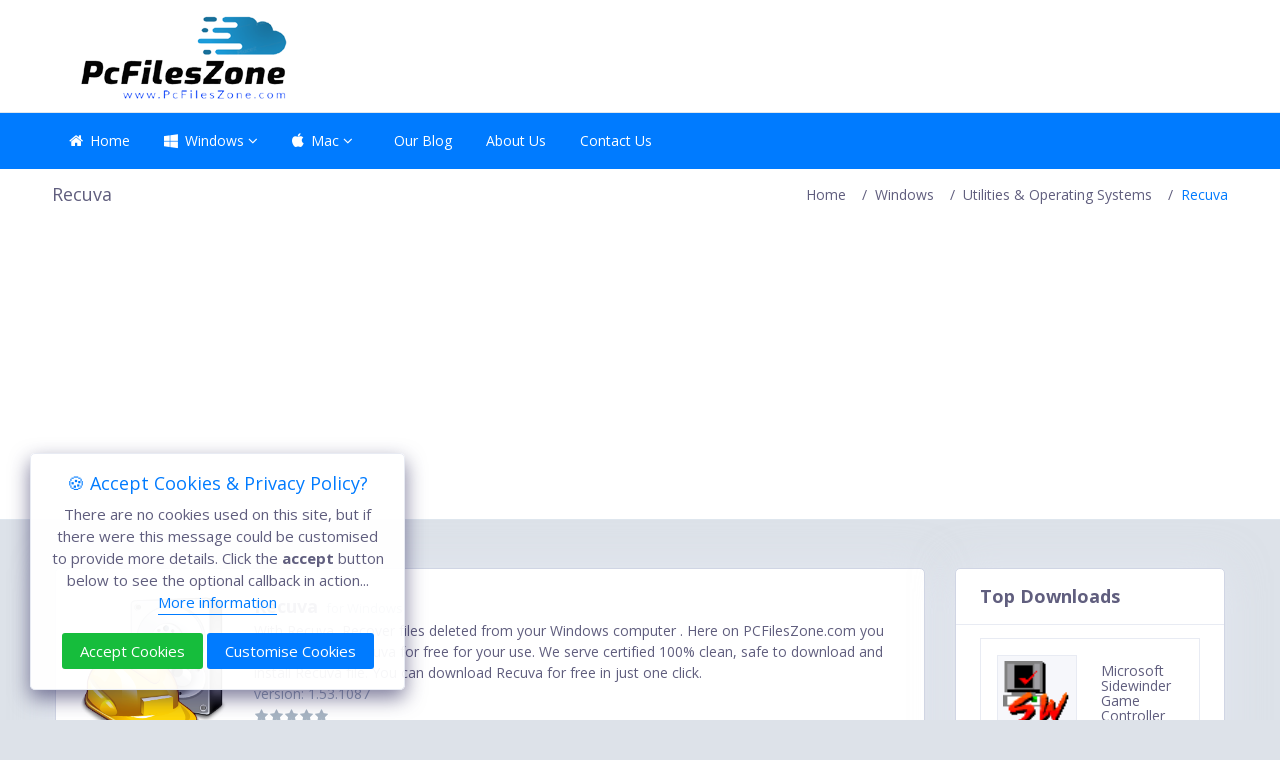

--- FILE ---
content_type: text/html; charset=UTF-8
request_url: https://pcfileszone.com/recuva-2/
body_size: 18312
content:
<!doctype html>
<html lang="zxx" dir="ltr">
	<head>
		<meta charset="UTF-8">
		<meta name='viewport' content='width=device-width, initial-scale=1.0, user-scalable=0'>
		<meta http-equiv="X-UA-Compatible" content="IE=edge">
		<meta name="msapplication-TileColor" content="#0f75ff">
		<meta name="theme-color" content="#2ddcd3">
		<meta name="apple-mobile-web-app-status-bar-style" content="black-translucent"/>
		<meta name="apple-mobile-web-app-capable" content="yes">
		<meta name="mobile-web-app-capable" content="yes">
		<meta name="HandheldFriendly" content="True">
		<meta name="MobileOptimized" content="320">
		

		<!-- Bootstrap Css -->
		<link href="https://pcfileszone.com/wp-content/themes/spidy/assets/plugins/bootstrap/css/bootstrap.min.css" rel="stylesheet" />

		<!-- Dashboard Css -->
		<link href="https://pcfileszone.com/wp-content/themes/spidy/assets/css/style.css" rel="stylesheet" />
		<link href="https://pcfileszone.com/wp-content/themes/spidy/assets/css/software.css" rel="stylesheet" />
		<link href="https://pcfileszone.com/wp-content/themes/spidy/assets/css/software.css" rel="stylesheet" />

		<!-- Font-awesome  Css -->
		<link rel="stylesheet" href="https://pcfileszone.com/wp-content/themes/spidy/assets/fonts/fonts/font-awesome.min.css">

		<!--Horizontal Menu-->
		<link href="https://pcfileszone.com/wp-content/themes/spidy/assets/plugins/Horizontal2/Horizontal-menu/dropdown-effects/fade-down.css" rel="stylesheet" />
		<link href="https://pcfileszone.com/wp-content/themes/spidy/assets/plugins/Horizontal2/Horizontal-menu/horizontal.css" rel="stylesheet" />
		<link href="https://pcfileszone.com/wp-content/themes/spidy/assets/plugins/Horizontal2/Horizontal-menu/color-skins/color.css" rel="stylesheet" />

		<!--Select2 Plugin -->
		<link href="https://pcfileszone.com/wp-content/themes/spidy/assets/plugins/select2/select2.min.css" rel="stylesheet" />

		<!-- Cookie css -->
		<link href="https://pcfileszone.com/wp-content/themes/spidy/assets/plugins/cookie/cookie.css" rel="stylesheet">

		<!-- Owl Theme css-->
		<link href="https://pcfileszone.com/wp-content/themes/spidy/assets/plugins/owl-carousel/owl.carousel.css" rel="stylesheet" />

		<!-- Custom scroll bar css-->
		<link href="https://pcfileszone.com/wp-content/themes/spidy/assets/plugins/scroll-bar/jquery.mCustomScrollbar.css" rel="stylesheet" />

		<!--Font icons-->
		<link href="https://pcfileszone.com/wp-content/themes/spidy/assets/plugins/iconfonts/plugin.css" rel="stylesheet">
		<link href="https://pcfileszone.com/wp-content/themes/spidy/assets/plugins/iconfonts/icons.css" rel="stylesheet">

		<!-- COLOR-SKINS -->
		<link id="theme" rel="stylesheet" type="text/css" media="all" href="https://pcfileszone.com/wp-content/themes/spidy/assets/webslidemenu/color-skins/color1.css" />
		<link href="https://pcfileszone.com/wp-content/themes/spidy/assets/plugins/light-box/lightbox/css/lightbox.css" rel="stylesheet">
		
		
<title>Recuva &#8211; PCFilesZone</title>
<meta name='robots' content='max-image-preview:large' />
	<style>img:is([sizes="auto" i], [sizes^="auto," i]) { contain-intrinsic-size: 3000px 1500px }</style>
	<link rel="alternate" type="application/rss+xml" title="PCFilesZone &raquo; Recuva Comments Feed" href="https://pcfileszone.com/recuva-2/feed/" />
<script type="text/javascript">
/* <![CDATA[ */
window._wpemojiSettings = {"baseUrl":"https:\/\/s.w.org\/images\/core\/emoji\/16.0.1\/72x72\/","ext":".png","svgUrl":"https:\/\/s.w.org\/images\/core\/emoji\/16.0.1\/svg\/","svgExt":".svg","source":{"concatemoji":"https:\/\/pcfileszone.com\/wp-includes\/js\/wp-emoji-release.min.js?ver=6.8.3"}};
/*! This file is auto-generated */
!function(s,n){var o,i,e;function c(e){try{var t={supportTests:e,timestamp:(new Date).valueOf()};sessionStorage.setItem(o,JSON.stringify(t))}catch(e){}}function p(e,t,n){e.clearRect(0,0,e.canvas.width,e.canvas.height),e.fillText(t,0,0);var t=new Uint32Array(e.getImageData(0,0,e.canvas.width,e.canvas.height).data),a=(e.clearRect(0,0,e.canvas.width,e.canvas.height),e.fillText(n,0,0),new Uint32Array(e.getImageData(0,0,e.canvas.width,e.canvas.height).data));return t.every(function(e,t){return e===a[t]})}function u(e,t){e.clearRect(0,0,e.canvas.width,e.canvas.height),e.fillText(t,0,0);for(var n=e.getImageData(16,16,1,1),a=0;a<n.data.length;a++)if(0!==n.data[a])return!1;return!0}function f(e,t,n,a){switch(t){case"flag":return n(e,"\ud83c\udff3\ufe0f\u200d\u26a7\ufe0f","\ud83c\udff3\ufe0f\u200b\u26a7\ufe0f")?!1:!n(e,"\ud83c\udde8\ud83c\uddf6","\ud83c\udde8\u200b\ud83c\uddf6")&&!n(e,"\ud83c\udff4\udb40\udc67\udb40\udc62\udb40\udc65\udb40\udc6e\udb40\udc67\udb40\udc7f","\ud83c\udff4\u200b\udb40\udc67\u200b\udb40\udc62\u200b\udb40\udc65\u200b\udb40\udc6e\u200b\udb40\udc67\u200b\udb40\udc7f");case"emoji":return!a(e,"\ud83e\udedf")}return!1}function g(e,t,n,a){var r="undefined"!=typeof WorkerGlobalScope&&self instanceof WorkerGlobalScope?new OffscreenCanvas(300,150):s.createElement("canvas"),o=r.getContext("2d",{willReadFrequently:!0}),i=(o.textBaseline="top",o.font="600 32px Arial",{});return e.forEach(function(e){i[e]=t(o,e,n,a)}),i}function t(e){var t=s.createElement("script");t.src=e,t.defer=!0,s.head.appendChild(t)}"undefined"!=typeof Promise&&(o="wpEmojiSettingsSupports",i=["flag","emoji"],n.supports={everything:!0,everythingExceptFlag:!0},e=new Promise(function(e){s.addEventListener("DOMContentLoaded",e,{once:!0})}),new Promise(function(t){var n=function(){try{var e=JSON.parse(sessionStorage.getItem(o));if("object"==typeof e&&"number"==typeof e.timestamp&&(new Date).valueOf()<e.timestamp+604800&&"object"==typeof e.supportTests)return e.supportTests}catch(e){}return null}();if(!n){if("undefined"!=typeof Worker&&"undefined"!=typeof OffscreenCanvas&&"undefined"!=typeof URL&&URL.createObjectURL&&"undefined"!=typeof Blob)try{var e="postMessage("+g.toString()+"("+[JSON.stringify(i),f.toString(),p.toString(),u.toString()].join(",")+"));",a=new Blob([e],{type:"text/javascript"}),r=new Worker(URL.createObjectURL(a),{name:"wpTestEmojiSupports"});return void(r.onmessage=function(e){c(n=e.data),r.terminate(),t(n)})}catch(e){}c(n=g(i,f,p,u))}t(n)}).then(function(e){for(var t in e)n.supports[t]=e[t],n.supports.everything=n.supports.everything&&n.supports[t],"flag"!==t&&(n.supports.everythingExceptFlag=n.supports.everythingExceptFlag&&n.supports[t]);n.supports.everythingExceptFlag=n.supports.everythingExceptFlag&&!n.supports.flag,n.DOMReady=!1,n.readyCallback=function(){n.DOMReady=!0}}).then(function(){return e}).then(function(){var e;n.supports.everything||(n.readyCallback(),(e=n.source||{}).concatemoji?t(e.concatemoji):e.wpemoji&&e.twemoji&&(t(e.twemoji),t(e.wpemoji)))}))}((window,document),window._wpemojiSettings);
/* ]]> */
</script>

<style id='wp-emoji-styles-inline-css' type='text/css'>

	img.wp-smiley, img.emoji {
		display: inline !important;
		border: none !important;
		box-shadow: none !important;
		height: 1em !important;
		width: 1em !important;
		margin: 0 0.07em !important;
		vertical-align: -0.1em !important;
		background: none !important;
		padding: 0 !important;
	}
</style>
<link rel='stylesheet' id='wp-block-library-css' href='https://pcfileszone.com/wp-includes/css/dist/block-library/style.min.css?ver=6.8.3' type='text/css' media='all' />
<style id='classic-theme-styles-inline-css' type='text/css'>
/*! This file is auto-generated */
.wp-block-button__link{color:#fff;background-color:#32373c;border-radius:9999px;box-shadow:none;text-decoration:none;padding:calc(.667em + 2px) calc(1.333em + 2px);font-size:1.125em}.wp-block-file__button{background:#32373c;color:#fff;text-decoration:none}
</style>
<style id='global-styles-inline-css' type='text/css'>
:root{--wp--preset--aspect-ratio--square: 1;--wp--preset--aspect-ratio--4-3: 4/3;--wp--preset--aspect-ratio--3-4: 3/4;--wp--preset--aspect-ratio--3-2: 3/2;--wp--preset--aspect-ratio--2-3: 2/3;--wp--preset--aspect-ratio--16-9: 16/9;--wp--preset--aspect-ratio--9-16: 9/16;--wp--preset--color--black: #000000;--wp--preset--color--cyan-bluish-gray: #abb8c3;--wp--preset--color--white: #ffffff;--wp--preset--color--pale-pink: #f78da7;--wp--preset--color--vivid-red: #cf2e2e;--wp--preset--color--luminous-vivid-orange: #ff6900;--wp--preset--color--luminous-vivid-amber: #fcb900;--wp--preset--color--light-green-cyan: #7bdcb5;--wp--preset--color--vivid-green-cyan: #00d084;--wp--preset--color--pale-cyan-blue: #8ed1fc;--wp--preset--color--vivid-cyan-blue: #0693e3;--wp--preset--color--vivid-purple: #9b51e0;--wp--preset--gradient--vivid-cyan-blue-to-vivid-purple: linear-gradient(135deg,rgba(6,147,227,1) 0%,rgb(155,81,224) 100%);--wp--preset--gradient--light-green-cyan-to-vivid-green-cyan: linear-gradient(135deg,rgb(122,220,180) 0%,rgb(0,208,130) 100%);--wp--preset--gradient--luminous-vivid-amber-to-luminous-vivid-orange: linear-gradient(135deg,rgba(252,185,0,1) 0%,rgba(255,105,0,1) 100%);--wp--preset--gradient--luminous-vivid-orange-to-vivid-red: linear-gradient(135deg,rgba(255,105,0,1) 0%,rgb(207,46,46) 100%);--wp--preset--gradient--very-light-gray-to-cyan-bluish-gray: linear-gradient(135deg,rgb(238,238,238) 0%,rgb(169,184,195) 100%);--wp--preset--gradient--cool-to-warm-spectrum: linear-gradient(135deg,rgb(74,234,220) 0%,rgb(151,120,209) 20%,rgb(207,42,186) 40%,rgb(238,44,130) 60%,rgb(251,105,98) 80%,rgb(254,248,76) 100%);--wp--preset--gradient--blush-light-purple: linear-gradient(135deg,rgb(255,206,236) 0%,rgb(152,150,240) 100%);--wp--preset--gradient--blush-bordeaux: linear-gradient(135deg,rgb(254,205,165) 0%,rgb(254,45,45) 50%,rgb(107,0,62) 100%);--wp--preset--gradient--luminous-dusk: linear-gradient(135deg,rgb(255,203,112) 0%,rgb(199,81,192) 50%,rgb(65,88,208) 100%);--wp--preset--gradient--pale-ocean: linear-gradient(135deg,rgb(255,245,203) 0%,rgb(182,227,212) 50%,rgb(51,167,181) 100%);--wp--preset--gradient--electric-grass: linear-gradient(135deg,rgb(202,248,128) 0%,rgb(113,206,126) 100%);--wp--preset--gradient--midnight: linear-gradient(135deg,rgb(2,3,129) 0%,rgb(40,116,252) 100%);--wp--preset--font-size--small: 13px;--wp--preset--font-size--medium: 20px;--wp--preset--font-size--large: 36px;--wp--preset--font-size--x-large: 42px;--wp--preset--spacing--20: 0.44rem;--wp--preset--spacing--30: 0.67rem;--wp--preset--spacing--40: 1rem;--wp--preset--spacing--50: 1.5rem;--wp--preset--spacing--60: 2.25rem;--wp--preset--spacing--70: 3.38rem;--wp--preset--spacing--80: 5.06rem;--wp--preset--shadow--natural: 6px 6px 9px rgba(0, 0, 0, 0.2);--wp--preset--shadow--deep: 12px 12px 50px rgba(0, 0, 0, 0.4);--wp--preset--shadow--sharp: 6px 6px 0px rgba(0, 0, 0, 0.2);--wp--preset--shadow--outlined: 6px 6px 0px -3px rgba(255, 255, 255, 1), 6px 6px rgba(0, 0, 0, 1);--wp--preset--shadow--crisp: 6px 6px 0px rgba(0, 0, 0, 1);}:where(.is-layout-flex){gap: 0.5em;}:where(.is-layout-grid){gap: 0.5em;}body .is-layout-flex{display: flex;}.is-layout-flex{flex-wrap: wrap;align-items: center;}.is-layout-flex > :is(*, div){margin: 0;}body .is-layout-grid{display: grid;}.is-layout-grid > :is(*, div){margin: 0;}:where(.wp-block-columns.is-layout-flex){gap: 2em;}:where(.wp-block-columns.is-layout-grid){gap: 2em;}:where(.wp-block-post-template.is-layout-flex){gap: 1.25em;}:where(.wp-block-post-template.is-layout-grid){gap: 1.25em;}.has-black-color{color: var(--wp--preset--color--black) !important;}.has-cyan-bluish-gray-color{color: var(--wp--preset--color--cyan-bluish-gray) !important;}.has-white-color{color: var(--wp--preset--color--white) !important;}.has-pale-pink-color{color: var(--wp--preset--color--pale-pink) !important;}.has-vivid-red-color{color: var(--wp--preset--color--vivid-red) !important;}.has-luminous-vivid-orange-color{color: var(--wp--preset--color--luminous-vivid-orange) !important;}.has-luminous-vivid-amber-color{color: var(--wp--preset--color--luminous-vivid-amber) !important;}.has-light-green-cyan-color{color: var(--wp--preset--color--light-green-cyan) !important;}.has-vivid-green-cyan-color{color: var(--wp--preset--color--vivid-green-cyan) !important;}.has-pale-cyan-blue-color{color: var(--wp--preset--color--pale-cyan-blue) !important;}.has-vivid-cyan-blue-color{color: var(--wp--preset--color--vivid-cyan-blue) !important;}.has-vivid-purple-color{color: var(--wp--preset--color--vivid-purple) !important;}.has-black-background-color{background-color: var(--wp--preset--color--black) !important;}.has-cyan-bluish-gray-background-color{background-color: var(--wp--preset--color--cyan-bluish-gray) !important;}.has-white-background-color{background-color: var(--wp--preset--color--white) !important;}.has-pale-pink-background-color{background-color: var(--wp--preset--color--pale-pink) !important;}.has-vivid-red-background-color{background-color: var(--wp--preset--color--vivid-red) !important;}.has-luminous-vivid-orange-background-color{background-color: var(--wp--preset--color--luminous-vivid-orange) !important;}.has-luminous-vivid-amber-background-color{background-color: var(--wp--preset--color--luminous-vivid-amber) !important;}.has-light-green-cyan-background-color{background-color: var(--wp--preset--color--light-green-cyan) !important;}.has-vivid-green-cyan-background-color{background-color: var(--wp--preset--color--vivid-green-cyan) !important;}.has-pale-cyan-blue-background-color{background-color: var(--wp--preset--color--pale-cyan-blue) !important;}.has-vivid-cyan-blue-background-color{background-color: var(--wp--preset--color--vivid-cyan-blue) !important;}.has-vivid-purple-background-color{background-color: var(--wp--preset--color--vivid-purple) !important;}.has-black-border-color{border-color: var(--wp--preset--color--black) !important;}.has-cyan-bluish-gray-border-color{border-color: var(--wp--preset--color--cyan-bluish-gray) !important;}.has-white-border-color{border-color: var(--wp--preset--color--white) !important;}.has-pale-pink-border-color{border-color: var(--wp--preset--color--pale-pink) !important;}.has-vivid-red-border-color{border-color: var(--wp--preset--color--vivid-red) !important;}.has-luminous-vivid-orange-border-color{border-color: var(--wp--preset--color--luminous-vivid-orange) !important;}.has-luminous-vivid-amber-border-color{border-color: var(--wp--preset--color--luminous-vivid-amber) !important;}.has-light-green-cyan-border-color{border-color: var(--wp--preset--color--light-green-cyan) !important;}.has-vivid-green-cyan-border-color{border-color: var(--wp--preset--color--vivid-green-cyan) !important;}.has-pale-cyan-blue-border-color{border-color: var(--wp--preset--color--pale-cyan-blue) !important;}.has-vivid-cyan-blue-border-color{border-color: var(--wp--preset--color--vivid-cyan-blue) !important;}.has-vivid-purple-border-color{border-color: var(--wp--preset--color--vivid-purple) !important;}.has-vivid-cyan-blue-to-vivid-purple-gradient-background{background: var(--wp--preset--gradient--vivid-cyan-blue-to-vivid-purple) !important;}.has-light-green-cyan-to-vivid-green-cyan-gradient-background{background: var(--wp--preset--gradient--light-green-cyan-to-vivid-green-cyan) !important;}.has-luminous-vivid-amber-to-luminous-vivid-orange-gradient-background{background: var(--wp--preset--gradient--luminous-vivid-amber-to-luminous-vivid-orange) !important;}.has-luminous-vivid-orange-to-vivid-red-gradient-background{background: var(--wp--preset--gradient--luminous-vivid-orange-to-vivid-red) !important;}.has-very-light-gray-to-cyan-bluish-gray-gradient-background{background: var(--wp--preset--gradient--very-light-gray-to-cyan-bluish-gray) !important;}.has-cool-to-warm-spectrum-gradient-background{background: var(--wp--preset--gradient--cool-to-warm-spectrum) !important;}.has-blush-light-purple-gradient-background{background: var(--wp--preset--gradient--blush-light-purple) !important;}.has-blush-bordeaux-gradient-background{background: var(--wp--preset--gradient--blush-bordeaux) !important;}.has-luminous-dusk-gradient-background{background: var(--wp--preset--gradient--luminous-dusk) !important;}.has-pale-ocean-gradient-background{background: var(--wp--preset--gradient--pale-ocean) !important;}.has-electric-grass-gradient-background{background: var(--wp--preset--gradient--electric-grass) !important;}.has-midnight-gradient-background{background: var(--wp--preset--gradient--midnight) !important;}.has-small-font-size{font-size: var(--wp--preset--font-size--small) !important;}.has-medium-font-size{font-size: var(--wp--preset--font-size--medium) !important;}.has-large-font-size{font-size: var(--wp--preset--font-size--large) !important;}.has-x-large-font-size{font-size: var(--wp--preset--font-size--x-large) !important;}
:where(.wp-block-post-template.is-layout-flex){gap: 1.25em;}:where(.wp-block-post-template.is-layout-grid){gap: 1.25em;}
:where(.wp-block-columns.is-layout-flex){gap: 2em;}:where(.wp-block-columns.is-layout-grid){gap: 2em;}
:root :where(.wp-block-pullquote){font-size: 1.5em;line-height: 1.6;}
</style>
<link rel='stylesheet' id='wpdiscuz-frontend-css-css' href='https://pcfileszone.com/wp-content/plugins/wpdiscuz/themes/default/style.css?ver=7.6.42' type='text/css' media='all' />
<style id='wpdiscuz-frontend-css-inline-css' type='text/css'>
 #wpdcom .wpd-blog-administrator .wpd-comment-label{color:#ffffff;background-color:#00B38F;border:none}#wpdcom .wpd-blog-administrator .wpd-comment-author, #wpdcom .wpd-blog-administrator .wpd-comment-author a{color:#00B38F}#wpdcom.wpd-layout-1 .wpd-comment .wpd-blog-administrator .wpd-avatar img{border-color:#00B38F}#wpdcom.wpd-layout-2 .wpd-comment.wpd-reply .wpd-comment-wrap.wpd-blog-administrator{border-left:3px solid #00B38F}#wpdcom.wpd-layout-2 .wpd-comment .wpd-blog-administrator .wpd-avatar img{border-bottom-color:#00B38F}#wpdcom.wpd-layout-3 .wpd-blog-administrator .wpd-comment-subheader{border-top:1px dashed #00B38F}#wpdcom.wpd-layout-3 .wpd-reply .wpd-blog-administrator .wpd-comment-right{border-left:1px solid #00B38F}#wpdcom .wpd-blog-editor .wpd-comment-label{color:#ffffff;background-color:#00B38F;border:none}#wpdcom .wpd-blog-editor .wpd-comment-author, #wpdcom .wpd-blog-editor .wpd-comment-author a{color:#00B38F}#wpdcom.wpd-layout-1 .wpd-comment .wpd-blog-editor .wpd-avatar img{border-color:#00B38F}#wpdcom.wpd-layout-2 .wpd-comment.wpd-reply .wpd-comment-wrap.wpd-blog-editor{border-left:3px solid #00B38F}#wpdcom.wpd-layout-2 .wpd-comment .wpd-blog-editor .wpd-avatar img{border-bottom-color:#00B38F}#wpdcom.wpd-layout-3 .wpd-blog-editor .wpd-comment-subheader{border-top:1px dashed #00B38F}#wpdcom.wpd-layout-3 .wpd-reply .wpd-blog-editor .wpd-comment-right{border-left:1px solid #00B38F}#wpdcom .wpd-blog-author .wpd-comment-label{color:#ffffff;background-color:#00B38F;border:none}#wpdcom .wpd-blog-author .wpd-comment-author, #wpdcom .wpd-blog-author .wpd-comment-author a{color:#00B38F}#wpdcom.wpd-layout-1 .wpd-comment .wpd-blog-author .wpd-avatar img{border-color:#00B38F}#wpdcom.wpd-layout-2 .wpd-comment .wpd-blog-author .wpd-avatar img{border-bottom-color:#00B38F}#wpdcom.wpd-layout-3 .wpd-blog-author .wpd-comment-subheader{border-top:1px dashed #00B38F}#wpdcom.wpd-layout-3 .wpd-reply .wpd-blog-author .wpd-comment-right{border-left:1px solid #00B38F}#wpdcom .wpd-blog-contributor .wpd-comment-label{color:#ffffff;background-color:#00B38F;border:none}#wpdcom .wpd-blog-contributor .wpd-comment-author, #wpdcom .wpd-blog-contributor .wpd-comment-author a{color:#00B38F}#wpdcom.wpd-layout-1 .wpd-comment .wpd-blog-contributor .wpd-avatar img{border-color:#00B38F}#wpdcom.wpd-layout-2 .wpd-comment .wpd-blog-contributor .wpd-avatar img{border-bottom-color:#00B38F}#wpdcom.wpd-layout-3 .wpd-blog-contributor .wpd-comment-subheader{border-top:1px dashed #00B38F}#wpdcom.wpd-layout-3 .wpd-reply .wpd-blog-contributor .wpd-comment-right{border-left:1px solid #00B38F}#wpdcom .wpd-blog-subscriber .wpd-comment-label{color:#ffffff;background-color:#00B38F;border:none}#wpdcom .wpd-blog-subscriber .wpd-comment-author, #wpdcom .wpd-blog-subscriber .wpd-comment-author a{color:#00B38F}#wpdcom.wpd-layout-2 .wpd-comment .wpd-blog-subscriber .wpd-avatar img{border-bottom-color:#00B38F}#wpdcom.wpd-layout-3 .wpd-blog-subscriber .wpd-comment-subheader{border-top:1px dashed #00B38F}#wpdcom .wpd-blog-wpseo_manager .wpd-comment-label{color:#ffffff;background-color:#00B38F;border:none}#wpdcom .wpd-blog-wpseo_manager .wpd-comment-author, #wpdcom .wpd-blog-wpseo_manager .wpd-comment-author a{color:#00B38F}#wpdcom.wpd-layout-1 .wpd-comment .wpd-blog-wpseo_manager .wpd-avatar img{border-color:#00B38F}#wpdcom.wpd-layout-2 .wpd-comment .wpd-blog-wpseo_manager .wpd-avatar img{border-bottom-color:#00B38F}#wpdcom.wpd-layout-3 .wpd-blog-wpseo_manager .wpd-comment-subheader{border-top:1px dashed #00B38F}#wpdcom.wpd-layout-3 .wpd-reply .wpd-blog-wpseo_manager .wpd-comment-right{border-left:1px solid #00B38F}#wpdcom .wpd-blog-wpseo_editor .wpd-comment-label{color:#ffffff;background-color:#00B38F;border:none}#wpdcom .wpd-blog-wpseo_editor .wpd-comment-author, #wpdcom .wpd-blog-wpseo_editor .wpd-comment-author a{color:#00B38F}#wpdcom.wpd-layout-1 .wpd-comment .wpd-blog-wpseo_editor .wpd-avatar img{border-color:#00B38F}#wpdcom.wpd-layout-2 .wpd-comment .wpd-blog-wpseo_editor .wpd-avatar img{border-bottom-color:#00B38F}#wpdcom.wpd-layout-3 .wpd-blog-wpseo_editor .wpd-comment-subheader{border-top:1px dashed #00B38F}#wpdcom.wpd-layout-3 .wpd-reply .wpd-blog-wpseo_editor .wpd-comment-right{border-left:1px solid #00B38F}#wpdcom .wpd-blog-post_author .wpd-comment-label{color:#ffffff;background-color:#00B38F;border:none}#wpdcom .wpd-blog-post_author .wpd-comment-author, #wpdcom .wpd-blog-post_author .wpd-comment-author a{color:#00B38F}#wpdcom .wpd-blog-post_author .wpd-avatar img{border-color:#00B38F}#wpdcom.wpd-layout-1 .wpd-comment .wpd-blog-post_author .wpd-avatar img{border-color:#00B38F}#wpdcom.wpd-layout-2 .wpd-comment.wpd-reply .wpd-comment-wrap.wpd-blog-post_author{border-left:3px solid #00B38F}#wpdcom.wpd-layout-2 .wpd-comment .wpd-blog-post_author .wpd-avatar img{border-bottom-color:#00B38F}#wpdcom.wpd-layout-3 .wpd-blog-post_author .wpd-comment-subheader{border-top:1px dashed #00B38F}#wpdcom.wpd-layout-3 .wpd-reply .wpd-blog-post_author .wpd-comment-right{border-left:1px solid #00B38F}#wpdcom .wpd-blog-guest .wpd-comment-label{color:#ffffff;background-color:#00B38F;border:none}#wpdcom .wpd-blog-guest .wpd-comment-author, #wpdcom .wpd-blog-guest .wpd-comment-author a{color:#00B38F}#wpdcom.wpd-layout-3 .wpd-blog-guest .wpd-comment-subheader{border-top:1px dashed #00B38F}#comments, #respond, .comments-area, #wpdcom{}#wpdcom .ql-editor > *{color:#777777}#wpdcom .ql-editor::before{}#wpdcom .ql-toolbar{border:1px solid #DDDDDD;border-top:none}#wpdcom .ql-container{border:1px solid #DDDDDD;border-bottom:none}#wpdcom .wpd-form-row .wpdiscuz-item input[type="text"], #wpdcom .wpd-form-row .wpdiscuz-item input[type="email"], #wpdcom .wpd-form-row .wpdiscuz-item input[type="url"], #wpdcom .wpd-form-row .wpdiscuz-item input[type="color"], #wpdcom .wpd-form-row .wpdiscuz-item input[type="date"], #wpdcom .wpd-form-row .wpdiscuz-item input[type="datetime"], #wpdcom .wpd-form-row .wpdiscuz-item input[type="datetime-local"], #wpdcom .wpd-form-row .wpdiscuz-item input[type="month"], #wpdcom .wpd-form-row .wpdiscuz-item input[type="number"], #wpdcom .wpd-form-row .wpdiscuz-item input[type="time"], #wpdcom textarea, #wpdcom select{border:1px solid #DDDDDD;color:#777777}#wpdcom .wpd-form-row .wpdiscuz-item textarea{border:1px solid #DDDDDD}#wpdcom input::placeholder, #wpdcom textarea::placeholder, #wpdcom input::-moz-placeholder, #wpdcom textarea::-webkit-input-placeholder{}#wpdcom .wpd-comment-text{color:#777777}#wpdcom .wpd-thread-head .wpd-thread-info{border-bottom:2px solid #00B38F}#wpdcom .wpd-thread-head .wpd-thread-info.wpd-reviews-tab svg{fill:#00B38F}#wpdcom .wpd-thread-head .wpdiscuz-user-settings{border-bottom:2px solid #00B38F}#wpdcom .wpd-thread-head .wpdiscuz-user-settings:hover{color:#00B38F}#wpdcom .wpd-comment .wpd-follow-link:hover{color:#00B38F}#wpdcom .wpd-comment-status .wpd-sticky{color:#00B38F}#wpdcom .wpd-thread-filter .wpdf-active{color:#00B38F;border-bottom-color:#00B38F}#wpdcom .wpd-comment-info-bar{border:1px dashed #33c3a6;background:#e6f8f4}#wpdcom .wpd-comment-info-bar .wpd-current-view i{color:#00B38F}#wpdcom .wpd-filter-view-all:hover{background:#00B38F}#wpdcom .wpdiscuz-item .wpdiscuz-rating > label{color:#DDDDDD}#wpdcom .wpdiscuz-item .wpdiscuz-rating:not(:checked) > label:hover, .wpdiscuz-rating:not(:checked) > label:hover ~ label{}#wpdcom .wpdiscuz-item .wpdiscuz-rating > input ~ label:hover, #wpdcom .wpdiscuz-item .wpdiscuz-rating > input:not(:checked) ~ label:hover ~ label, #wpdcom .wpdiscuz-item .wpdiscuz-rating > input:not(:checked) ~ label:hover ~ label{color:#FFED85}#wpdcom .wpdiscuz-item .wpdiscuz-rating > input:checked ~ label:hover, #wpdcom .wpdiscuz-item .wpdiscuz-rating > input:checked ~ label:hover, #wpdcom .wpdiscuz-item .wpdiscuz-rating > label:hover ~ input:checked ~ label, #wpdcom .wpdiscuz-item .wpdiscuz-rating > input:checked + label:hover ~ label, #wpdcom .wpdiscuz-item .wpdiscuz-rating > input:checked ~ label:hover ~ label, .wpd-custom-field .wcf-active-star, #wpdcom .wpdiscuz-item .wpdiscuz-rating > input:checked ~ label{color:#FFD700}#wpd-post-rating .wpd-rating-wrap .wpd-rating-stars svg .wpd-star{fill:#DDDDDD}#wpd-post-rating .wpd-rating-wrap .wpd-rating-stars svg .wpd-active{fill:#FFD700}#wpd-post-rating .wpd-rating-wrap .wpd-rate-starts svg .wpd-star{fill:#DDDDDD}#wpd-post-rating .wpd-rating-wrap .wpd-rate-starts:hover svg .wpd-star{fill:#FFED85}#wpd-post-rating.wpd-not-rated .wpd-rating-wrap .wpd-rate-starts svg:hover ~ svg .wpd-star{fill:#DDDDDD}.wpdiscuz-post-rating-wrap .wpd-rating .wpd-rating-wrap .wpd-rating-stars svg .wpd-star{fill:#DDDDDD}.wpdiscuz-post-rating-wrap .wpd-rating .wpd-rating-wrap .wpd-rating-stars svg .wpd-active{fill:#FFD700}#wpdcom .wpd-comment .wpd-follow-active{color:#ff7a00}#wpdcom .page-numbers{color:#555;border:#555 1px solid}#wpdcom span.current{background:#555}#wpdcom.wpd-layout-1 .wpd-new-loaded-comment > .wpd-comment-wrap > .wpd-comment-right{background:#FFFAD6}#wpdcom.wpd-layout-2 .wpd-new-loaded-comment.wpd-comment > .wpd-comment-wrap > .wpd-comment-right{background:#FFFAD6}#wpdcom.wpd-layout-2 .wpd-new-loaded-comment.wpd-comment.wpd-reply > .wpd-comment-wrap > .wpd-comment-right{background:transparent}#wpdcom.wpd-layout-2 .wpd-new-loaded-comment.wpd-comment.wpd-reply > .wpd-comment-wrap{background:#FFFAD6}#wpdcom.wpd-layout-3 .wpd-new-loaded-comment.wpd-comment > .wpd-comment-wrap > .wpd-comment-right{background:#FFFAD6}#wpdcom .wpd-follow:hover i, #wpdcom .wpd-unfollow:hover i, #wpdcom .wpd-comment .wpd-follow-active:hover i{color:#00B38F}#wpdcom .wpdiscuz-readmore{cursor:pointer;color:#00B38F}.wpd-custom-field .wcf-pasiv-star, #wpcomm .wpdiscuz-item .wpdiscuz-rating > label{color:#DDDDDD}.wpd-wrapper .wpd-list-item.wpd-active{border-top:3px solid #00B38F}#wpdcom.wpd-layout-2 .wpd-comment.wpd-reply.wpd-unapproved-comment .wpd-comment-wrap{border-left:3px solid #FFFAD6}#wpdcom.wpd-layout-3 .wpd-comment.wpd-reply.wpd-unapproved-comment .wpd-comment-right{border-left:1px solid #FFFAD6}#wpdcom .wpd-prim-button{background-color:#07B290;color:#FFFFFF}#wpdcom .wpd_label__check i.wpdicon-on{color:#07B290;border:1px solid #83d9c8}#wpd-bubble-wrapper #wpd-bubble-all-comments-count{color:#1DB99A}#wpd-bubble-wrapper > div{background-color:#1DB99A}#wpd-bubble-wrapper > #wpd-bubble #wpd-bubble-add-message{background-color:#1DB99A}#wpd-bubble-wrapper > #wpd-bubble #wpd-bubble-add-message::before{border-left-color:#1DB99A;border-right-color:#1DB99A}#wpd-bubble-wrapper.wpd-right-corner > #wpd-bubble #wpd-bubble-add-message::before{border-left-color:#1DB99A;border-right-color:#1DB99A}.wpd-inline-icon-wrapper path.wpd-inline-icon-first{fill:#1DB99A}.wpd-inline-icon-count{background-color:#1DB99A}.wpd-inline-icon-count::before{border-right-color:#1DB99A}.wpd-inline-form-wrapper::before{border-bottom-color:#1DB99A}.wpd-inline-form-question{background-color:#1DB99A}.wpd-inline-form{background-color:#1DB99A}.wpd-last-inline-comments-wrapper{border-color:#1DB99A}.wpd-last-inline-comments-wrapper::before{border-bottom-color:#1DB99A}.wpd-last-inline-comments-wrapper .wpd-view-all-inline-comments{background:#1DB99A}.wpd-last-inline-comments-wrapper .wpd-view-all-inline-comments:hover,.wpd-last-inline-comments-wrapper .wpd-view-all-inline-comments:active,.wpd-last-inline-comments-wrapper .wpd-view-all-inline-comments:focus{background-color:#1DB99A}#wpdcom .ql-snow .ql-tooltip[data-mode="link"]::before{content:"Enter link:"}#wpdcom .ql-snow .ql-tooltip.ql-editing a.ql-action::after{content:"Save"}.comments-area{width:auto}
</style>
<link rel='stylesheet' id='wpdiscuz-fa-css' href='https://pcfileszone.com/wp-content/plugins/wpdiscuz/assets/third-party/font-awesome-5.13.0/css/fa.min.css?ver=7.6.42' type='text/css' media='all' />
<link rel='stylesheet' id='wpdiscuz-combo-css-css' href='https://pcfileszone.com/wp-content/plugins/wpdiscuz/assets/css/wpdiscuz-combo.min.css?ver=6.8.3' type='text/css' media='all' />
<link rel='stylesheet' id='fontawesome-css' href='//maxcdn.bootstrapcdn.com/font-awesome/4.3.0/css/font-awesome.min.css?ver=4.3.0' type='text/css' media='all' />
<link rel='stylesheet' id='google-font-open-sans-css' href='//fonts.googleapis.com/css?family=Open+Sans%3A400%2C300%2C700&#038;ver=6.8.3' type='text/css' media='all' />
<link rel='stylesheet' id='mb-css' href='https://pcfileszone.com/wp-content/plugins/mango-buttons/public/style/mb-button.css?ver=1.2.9' type='text/css' media='all' />
<script type="text/javascript" src="https://pcfileszone.com/wp-includes/js/jquery/jquery.min.js?ver=3.7.1" id="jquery-core-js"></script>
<script type="text/javascript" src="https://pcfileszone.com/wp-includes/js/jquery/jquery-migrate.min.js?ver=3.4.1" id="jquery-migrate-js"></script>
<link rel="https://api.w.org/" href="https://pcfileszone.com/wp-json/" /><link rel="alternate" title="JSON" type="application/json" href="https://pcfileszone.com/wp-json/wp/v2/posts/15367" /><link rel="EditURI" type="application/rsd+xml" title="RSD" href="https://pcfileszone.com/xmlrpc.php?rsd" />
<meta name="generator" content="WordPress 6.8.3" />
<link rel="canonical" href="https://pcfileszone.com/recuva-2/" />
<link rel='shortlink' href='https://pcfileszone.com/?p=15367' />
<link rel="alternate" title="oEmbed (JSON)" type="application/json+oembed" href="https://pcfileszone.com/wp-json/oembed/1.0/embed?url=https%3A%2F%2Fpcfileszone.com%2Frecuva-2%2F" />
<link rel="alternate" title="oEmbed (XML)" type="text/xml+oembed" href="https://pcfileszone.com/wp-json/oembed/1.0/embed?url=https%3A%2F%2Fpcfileszone.com%2Frecuva-2%2F&#038;format=xml" />
<!-- Global site tag (gtag.js) - Google Analytics -->
<script async src="https://www.googletagmanager.com/gtag/js?id=UA-75914908-9"></script>
<script>
  window.dataLayer = window.dataLayer || [];
  function gtag(){dataLayer.push(arguments);}
  gtag('js', new Date());

  gtag('config', 'UA-75914908-9');
</script>
<script data-ad-client="ca-pub-8114874915125788" async src="https://pagead2.googlesyndication.com/pagead/js/adsbygoogle.js"></script>
	</head>
	<body>


		<!--Loader-->
		<div id="global-loader">
			<img src="https://pcfileszone.com/wp-content/themes/spidy/assets/images/other/loader.gif" class="loader-img " alt="">
		</div>

        <!--Topbar-->
		<div class="header-main">
			<div class="top-bar">
				<div class="container">
					<div class="row">
						<div class="col-xl-8 col-lg-6 col-sm-4 col-7">
							<div class="top-bar-left d-flex">
							    <div class="clearfix">
									<ul class="socials d-lg-none">
										<li>
											<a class="social-icon text-dark" href="#"><i class="fa fa-facebook"></i></a>
										</li>
										<li>
											<a class="social-icon text-dark" href="#"><i class="fa fa-twitter"></i></a>
										</li>
										<li>
											<a class="social-icon text-dark" href="#"><i class="fa fa-linkedin"></i></a>
										</li>
										<li>
											<a class="social-icon text-dark" href="#"><i class="fa fa-google-plus"></i></a>
										</li>
									</ul>
								</div>
								<div class="clearfix">
									<div class="header-search-logo pt-0 pb-0 ">
										<a href="https://pcfileszone.com" class="logo-img" data-wpel-link="internal" target="_self" rel="follow"></a>
									</div>
								</div>
								<div class="clearfix">
								   <!--  <ul class="contact border-left">
										<li class="select-language mr-5">
											<select class="form-control select2-flag-search" data-placeholder="Select language">
												<option value="english">English</option>
												<option value="arabic">Arabic</option>
												<option value="german">German</option>
												<option value="greek">Greek</option>
												<option value="spanish">Spanish</option>
											</select>
										</li>
									</ul> -->
								</div>
							</div>
						</div>
						
					</div>
				</div>
			</div>

			<!-- Mobile Header -->
			<div class="horizontal-header clearfix ">
				<div class="container">
					<a id="horizontal-navtoggle" class="animated-arrow"><span></span></a>
					<span class="smllogo"><img src="https://pcfileszone.com/wp-content/themes/spidy/assets/images/brand/logo.png" width="120" alt=""/></span>
					<a href="tel:245-6325-3256" class="callusbtn" data-wpel-link="internal" target="_self" rel="follow"><i class="fa fa-phone" aria-hidden="true"></i></a>
				</div>
			</div>
			<!-- /Mobile Header -->

			<!-- Horizontal-navigation -->
            <div class="sticky">
				<div class="header-style horizontal-main  bg-dark-transparent clearfix">
					<div class="horizontal-mainwrapper container clearfix">
						<!--Nav-->
						<nav class="horizontalMenu clearfix d-md-flex">
							<ul class="horizontalMenu-list">
								<li ><a href="https://pcfileszone.com" class="active" data-wpel-link="internal" target="_self" rel="follow"><span><i class="fa fa-home"></i>Home</span></a>
								</li>
								<li aria-haspopup="true"><span class="horizontalMenu-click"><i class="horizontalMenu-arrow fa fa-angle-down"></i></span><a href="https://pcfileszone.com/category/windows/" data-wpel-link="internal" target="_self" rel="follow"><span><i class="fa fa-windows"></i>Windows <i class="fa fa-angle-down m-0"></i></span></a>
									<ul class="sub-menu">
																						<li aria-haspopup="true"><a href="https://pcfileszone.com/category/windows/browsers-windows/" data-wpel-link="internal" target="_self" rel="follow">Browsers</a></li>

																							<li aria-haspopup="true"><a href="https://pcfileszone.com/category/windows/business-software-windows/" data-wpel-link="internal" target="_self" rel="follow">Business Software</a></li>

																							<li aria-haspopup="true"><a href="https://pcfileszone.com/category/windows/communications/" data-wpel-link="internal" target="_self" rel="follow">Communications</a></li>

																							<li aria-haspopup="true"><a href="https://pcfileszone.com/category/windows/developer-tools/" data-wpel-link="internal" target="_self" rel="follow">Developer Tools</a></li>

																							<li aria-haspopup="true"><a href="https://pcfileszone.com/category/windows/digital-photo-software/" data-wpel-link="internal" target="_self" rel="follow">Digital Photo Software</a></li>

																							<li aria-haspopup="true"><a href="https://pcfileszone.com/category/windows/drivers/" data-wpel-link="internal" target="_self" rel="follow">Drivers</a></li>

																							<li aria-haspopup="true"><a href="https://pcfileszone.com/category/windows/educational-software/" data-wpel-link="internal" target="_self" rel="follow">Educational Software</a></li>

																							<li aria-haspopup="true"><a href="https://pcfileszone.com/category/windows/entertainment-software/" data-wpel-link="internal" target="_self" rel="follow">Entertainment Software</a></li>

																							<li aria-haspopup="true"><a href="https://pcfileszone.com/category/windows/games-windows/" data-wpel-link="internal" target="_self" rel="follow">Games</a></li>

																							<li aria-haspopup="true"><a href="https://pcfileszone.com/category/windows/graphic-design-software/" data-wpel-link="internal" target="_self" rel="follow">Graphic Design Software</a></li>

																							<li aria-haspopup="true"><a href="https://pcfileszone.com/category/windows/home-software/" data-wpel-link="internal" target="_self" rel="follow">Home Software</a></li>

																							<li aria-haspopup="true"><a href="https://pcfileszone.com/category/windows/internet-software/" data-wpel-link="internal" target="_self" rel="follow">Internet Software</a></li>

																							<li aria-haspopup="true"><a href="https://pcfileszone.com/category/windows/mp3-audio-software/" data-wpel-link="internal" target="_self" rel="follow">MP3 &amp; Audio Software</a></li>

																							<li aria-haspopup="true"><a href="https://pcfileszone.com/category/windows/networking-software-windows/" data-wpel-link="internal" target="_self" rel="follow">Networking Software</a></li>

																							<li aria-haspopup="true"><a href="https://pcfileszone.com/category/windows/productivity-software/" data-wpel-link="internal" target="_self" rel="follow">Productivity Software</a></li>

																							<li aria-haspopup="true"><a href="https://pcfileszone.com/category/windows/security-software/" data-wpel-link="internal" target="_self" rel="follow">Security Software</a></li>

																							<li aria-haspopup="true"><a href="https://pcfileszone.com/category/windows/travel/" data-wpel-link="internal" target="_self" rel="follow">Travel</a></li>

																							<li aria-haspopup="true"><a href="https://pcfileszone.com/category/windows/utilities-operating-systems/" data-wpel-link="internal" target="_self" rel="follow">Utilities &amp; Operating Systems</a></li>

																							<li aria-haspopup="true"><a href="https://pcfileszone.com/category/windows/video-software/" data-wpel-link="internal" target="_self" rel="follow">Video Software</a></li>

																					
									</ul>
								</li>

								<li aria-haspopup="true"><span class="horizontalMenu-click"><i class="horizontalMenu-arrow fa fa-angle-down"></i></span><a href="https://pcfileszone.com/category/mac/" data-wpel-link="internal" target="_self" rel="follow"><span><i class="fa fa-apple"></i>Mac <i class="fa fa-angle-down m-0"></i></span></a>
									<ul class="sub-menu">
																						<li aria-haspopup="true"><a href="https://pcfileszone.com/category/mac/browsers/" data-wpel-link="internal" target="_self" rel="follow">Browsers</a></li>

																							<li aria-haspopup="true"><a href="https://pcfileszone.com/category/mac/business-software/" data-wpel-link="internal" target="_self" rel="follow">Business Software</a></li>

																							<li aria-haspopup="true"><a href="https://pcfileszone.com/category/mac/desktop-enhancements/" data-wpel-link="internal" target="_self" rel="follow">Desktop Enhancements</a></li>

																							<li aria-haspopup="true"><a href="https://pcfileszone.com/category/mac/games/" data-wpel-link="internal" target="_self" rel="follow">Games</a></li>

																							<li aria-haspopup="true"><a href="https://pcfileszone.com/category/mac/internet-software-mac/" data-wpel-link="internal" target="_self" rel="follow">Internet Software</a></li>

																							<li aria-haspopup="true"><a href="https://pcfileszone.com/category/mac/itunes-ipod-software/" data-wpel-link="internal" target="_self" rel="follow">iTunes &amp; iPod Software</a></li>

																							<li aria-haspopup="true"><a href="https://pcfileszone.com/category/mac/mp3-audio-software-mac/" data-wpel-link="internal" target="_self" rel="follow">MP3 &amp; Audio Software</a></li>

																							<li aria-haspopup="true"><a href="https://pcfileszone.com/category/mac/networking-software/" data-wpel-link="internal" target="_self" rel="follow">Networking Software</a></li>

																							<li aria-haspopup="true"><a href="https://pcfileszone.com/category/mac/screensavers-wallpaper/" data-wpel-link="internal" target="_self" rel="follow">Screensavers &amp; Wallpaper</a></li>

																							<li aria-haspopup="true"><a href="https://pcfileszone.com/category/mac/security-software-mac/" data-wpel-link="internal" target="_self" rel="follow">Security Software</a></li>

																							<li aria-haspopup="true"><a href="https://pcfileszone.com/category/mac/travel-mac/" data-wpel-link="internal" target="_self" rel="follow">Travel</a></li>

																							<li aria-haspopup="true"><a href="https://pcfileszone.com/category/mac/video-software-mac/" data-wpel-link="internal" target="_self" rel="follow">Video Software</a></li>

																					
									</ul>
								</li>
								<li ><a href="https://pcfileszone.com/blog/" data-wpel-link="internal" target="_self" rel="follow"><span><i class="fa fa-blog"></i>Our Blog</span></a>
								</li>
								<li><a href="https://pcfileszone.com/about/" data-wpel-link="internal" target="_self" rel="follow">About Us</a></li>
   								<li><a href="https://pcfileszone.com/contact-us/" data-wpel-link="internal" target="_self" rel="follow">Contact Us</a></li>

								
							</ul>
							<!-- <ul class="mb-0 d-flex">
								<li aria-haspopup="true" class="mt-2 d-none d-lg-block  mr-3">
									<span><a class="btn btn-warning ad-post" href="#"><i class="fe fe-shopping-cart mr-1"></i>Buy Now</a></span>
								</li>
								<li aria-haspopup="true" class="mt-2 d-none d-lg-block ">
									<span><a class="btn btn-success ad-post" href="upload-app.html" data-wpel-link="internal" target="_self" rel="follow"><i class="fe fe-share mr-1"></i>Free Upload</a></span>
								</li>
							</ul> -->
						</nav>
						<!--Nav-->
					</div>
				</div>
			</div>
			<!-- /Horizontal-navigation -->
		</div>    <!--Breadcrumb-->
    <div class="bg-white border-bottom">
      <div class="container">
        <div class="page-header">
          <h1 class="page-title">Recuva</h1>
          <ol class="breadcrumb">
            <li class="breadcrumb-item"><a href="https://pcfileszone.com" data-wpel-link="internal" target="_self" rel="follow">Home</a></li>
             <li class="breadcrumb-item"><a href="https://pcfileszone.com/category/windows/" data-wpel-link="internal" target="_self" rel="follow">Windows</a></li>
            <li class="breadcrumb-item"><a href="https://pcfileszone.com/category/windows/utilities-operating-systems/" data-wpel-link="internal" target="_self" rel="follow">Utilities &amp; Operating Systems</a></li>
            <li class="breadcrumb-item active" aria-current="page">Recuva</li>
          </ol>
        </div>
      </div>
    </div>
    <!--/Breadcrumb-->

    <!--Add listing-->
    <section class="sptb">
      <div class="container">
        <div class="row">
          <div class="col-xl-9 col-lg-8 col-md-12">
            <!--App Description-->
            <div class="card overflow-hidden">
            <!--   <div class="ribbon ribbon-top-right text-danger"><span class="bg-danger">Featured</span></div> -->
              <div class="card-body  item-user">
                <div class="profile-pic mb-0">
                  <div class="d-md-flex">
                    <img src="https://pcfileszone.com/wp-content/uploads/2021/05/Recuva.png" class="w-150 h-150 br-2" alt="Recuva">
                    <div class="ml-4">
                      <a href="#" class="text-dark"><h4 class="mt-1 mb-1 font-weight-bold">Recuva<small class="text-muted text-small fs-13 ml-2">for Windows</small></h4></a>
                          
                      <p class="mb-0">With Recuva, Recover files deleted from your Windows computer
. Here on <a href="https://pcfileszone.com" data-wpel-link="internal" target="_self" rel="follow">PCFilesZone.com</a> you can download Recuva for free for your use. We serve certified 100% clean, safe to download and install Recuva file. You can download Recuva for free in just one click.</p>
                      <span class="text-muted">version: 1.53.1087</span><br>
                      <div class="rating-stars d-inline-flex mb-2 mr-3">
                        <input type="number" readonly="readonly" class="rating-value star" name="rating-stars-value"  value="">
                        <div class="rating-stars-container mr-2">

                          <div class="rating-star sm">
                            <i class="fa fa-star"></i>
                          </div>
                          <div class="rating-star sm">
                            <i class="fa fa-star"></i>
                          </div>
                          <div class="rating-star sm">
                            <i class="fa fa-star"></i>
                          </div>
                          <div class="rating-star sm">
                            <i class="fa fa-star"></i>
                          </div>
                          <div class="rating-star sm">
                            <i class="fa fa-star"></i>
                          </div>
                        </div>                       </div>
                     <center> <h6 class="mt-2 mb-0"><a style="width: 100%;" href="https://pcfileszone.com/recuva-2/" class="btn btn-primary "><i class="fa fa-download mr-1"></i>Free Download</a></h6></center>
                    </div>
                  </div>
                </div>
              </div>
            </div>
            <!--Details Description-->

            <!--Add Description-->
            <div class="card">
              <div class="card-header">
                <h3 class="card-title">Description</h3>
              </div>
              <div class="card-body description">
                <div class="mb-4">
                  <p>Find the download links and enjoy <b>Recuva</b> on your laptop, computer or desktop without spending a penny. Recover files deleted from your Windows computer
</p>
                                </div>
              </div>
            </div>
			  
			               <!--Gallery-->
            <div>

              <div class="card  ">
                <div class="card-body">
                  <div id="demo">
                    <div id="myCarousel2" class="owl-carousel owl-carousel-icons2 ">
                     
                                            <li><a href="https://pcfileszone.com/wp-content/uploads/2021/05/Recuva_screenshot_1.png" data-lightbox="group_a" data-wpel-link="internal" target="_self" rel="follow"><img src="https://pcfileszone.com/wp-content/uploads/2021/05/Recuva_screenshot_1.png" alt="Recuva"></a></li>
                                          <li><a href="https://pcfileszone.com/wp-content/uploads/2021/05/Recuva_screenshot_2.png" data-lightbox="group_a" data-wpel-link="internal" target="_self" rel="follow"><img src="https://pcfileszone.com/wp-content/uploads/2021/05/Recuva_screenshot_2.png" alt="Recuva"></a></li>
                                          <li><a href="https://pcfileszone.com/wp-content/uploads/2021/05/Recuva_screenshot_3.png" data-lightbox="group_a" data-wpel-link="internal" target="_self" rel="follow"><img src="https://pcfileszone.com/wp-content/uploads/2021/05/Recuva_screenshot_3.png" alt="Recuva"></a></li>
                                          <li><a href="https://pcfileszone.com/wp-content/uploads/2021/05/Recuva_screenshot_4.png" data-lightbox="group_a" data-wpel-link="internal" target="_self" rel="follow"><img src="https://pcfileszone.com/wp-content/uploads/2021/05/Recuva_screenshot_4.png" alt="Recuva"></a></li>
                                          <li><a href="https://pcfileszone.com/wp-content/uploads/2021/05/Recuva_screenshot_5.png" data-lightbox="group_a" data-wpel-link="internal" target="_self" rel="follow"><img src="https://pcfileszone.com/wp-content/uploads/2021/05/Recuva_screenshot_5.png" alt="Recuva"></a></li>
                                        </div>
                  </div>
                </div>
              </div>
            </div>
            <!--/Gallery-->
                    			  
            <div class="card">
                <div class="card-header"><h4>Specifications</h4></div>
                <div class="card-body">
                <div class="row">
                  <div class="col-xl-12 col-md-12">
                    <div class="table-responsive">
                      <table class="table row table-borderless w-100 m-0 text-nowrap ">
                        <tbody class="col-lg-12 col-xl-6 p-0">
                          <tr>
                            <td><span class="font-weight-bold">License :</span> Free</td>
                          </tr>
                          
                          <tr>
                            <td><span class="font-weight-bold">Developer :</span> Piriform</td>
                          </tr>

                         
                          
                        </tbody>
                        <tbody class="col-lg-12 col-xl-6 p-0">
                          <tr>
                            <td><span class="font-weight-bold">OS :</span> Windows, Windows 7, Windows 8, Windows 10</td>
                          </tr>
                          <tr>
                            <td><span class="font-weight-bold">Version :</span> 1.53.1087</td>
                          </tr>
                          
                         
                        </tbody>

                      </table>
                    </div>
                  </div>
                </div>
                
              </div>
            </div>

            <div class="card">

             <div class="card-header"><h2 class="description">Download Recuva for free</h2></div>
             <div class="card-body">
                  <p>You can download the Recuva for Windows, Windows 7, Windows 8, Windows 10 by clicking on the Download button which you find below. Recuva (pronounced "recover") is a freeware Windows utility to restore files that have been accidentally deleted from your computer. This includes files emptied from the Recycle bin as well as images and other files that have been deleted by user error from digital camera memory cards or MP3 players. It will even bring back files that have been deleted by bugs, crashes and viruses.</p>
                   <center> <h6 class="mt-2 mb-0"><a style="width: 100%;" href="https://pcfileszone.com/recuva-2/" class="btn btn-primary  "><i class="fa fa-download mr-1"></i>Download</a></h6></center>
                 </div>
              </div>
            <!--/Add Description-->

            <div class="card">
              <div class="card-header">
                <h3 class="card-title">Related Softwares</h3>
              </div>
           

            <!--Related Posts-->
              <div class="card-body">

            <div id="myCarousel3" class="owl-carousel owl-carousel-icons list-details ">
                            <div class="item">
                      <div class="card mb-10 overflow-hidden">
							<!-- <div class="ribbon ribbon-top-left text-danger"><span class="bg-orange">New</span></div> -->
							<div class="item-card7-imgs">
								<a href="https://pcfileszone.com/sonic-the-hedgehog-adventure-3/" data-wpel-link="internal" target="_self" rel="follow"></a>
								<img src="https://pcfileszone.com/wp-content/uploads/2021/06/Sonic-the-Hedgehog-Adventure-3.gif" alt="Sonic the Hedgehog Adventure 3" class="  p-0">
							</div>
							<div class="card-body">
								<div class="item-card7-desc">
									<div class="item-card7-text">
										<a href="https://pcfileszone.com/sonic-the-hedgehog-adventure-3/" class="text-dark text-header" data-wpel-link="internal" target="_self" rel="follow"><h4 class="mb-1">Sonic the Hedgehog Adventure 3</h4></a>
										<p>v 1</p>
									</div>
									<a href="https://pcfileszone.com/sonic-the-hedgehog-adventure-3/" class="btn btn-primary mt-3" data-wpel-link="internal" target="_self" rel="follow">Download</a>
								</div>
							</div>
						
						</div>              </div>
                            <div class="item">
                      <div class="card mb-10 overflow-hidden">
							<!-- <div class="ribbon ribbon-top-left text-danger"><span class="bg-orange">New</span></div> -->
							<div class="item-card7-imgs">
								<a href="https://pcfileszone.com/english-malayalam-dictionary/" data-wpel-link="internal" target="_self" rel="follow"></a>
								<img src="https://pcfileszone.com/wp-content/uploads/2021/05/MacChess.png" alt="English Malayalam Dictionary" class="  p-0">
							</div>
							<div class="card-body">
								<div class="item-card7-desc">
									<div class="item-card7-text">
										<a href="https://pcfileszone.com/english-malayalam-dictionary/" class="text-dark text-header" data-wpel-link="internal" target="_self" rel="follow"><h4 class="mb-1">English Malayalam Dictionary</h4></a>
										<p>v 1.4</p>
									</div>
									<a href="https://pcfileszone.com/english-malayalam-dictionary/" class="btn btn-primary mt-3" data-wpel-link="internal" target="_self" rel="follow">Download</a>
								</div>
							</div>
						
						</div>              </div>
                            <div class="item">
                      <div class="card mb-10 overflow-hidden">
							<!-- <div class="ribbon ribbon-top-left text-danger"><span class="bg-orange">New</span></div> -->
							<div class="item-card7-imgs">
								<a href="https://pcfileszone.com/backup-to-dvd-cd-flash/" data-wpel-link="internal" target="_self" rel="follow"></a>
								<img src="https://pcfileszone.com/wp-content/uploads/2021/06/Backup-to-DVDCDFlash.png" alt="Backup to DVD/CD/Flash" class="  p-0">
							</div>
							<div class="card-body">
								<div class="item-card7-desc">
									<div class="item-card7-text">
										<a href="https://pcfileszone.com/backup-to-dvd-cd-flash/" class="text-dark text-header" data-wpel-link="internal" target="_self" rel="follow"><h4 class="mb-1">Backup to DVD/CD/Flash</h4></a>
										<p>v </p>
									</div>
									<a href="https://pcfileszone.com/backup-to-dvd-cd-flash/" class="btn btn-primary mt-3" data-wpel-link="internal" target="_self" rel="follow">Download</a>
								</div>
							</div>
						
						</div>              </div>
                            <div class="item">
                      <div class="card mb-10 overflow-hidden">
							<!-- <div class="ribbon ribbon-top-left text-danger"><span class="bg-orange">New</span></div> -->
							<div class="item-card7-imgs">
								<a href="https://pcfileszone.com/crossfont/" data-wpel-link="internal" target="_self" rel="follow"></a>
								<img src="https://pcfileszone.com/wp-content/uploads/2021/06/CrossFont.png" alt="CrossFont" class="  p-0">
							</div>
							<div class="card-body">
								<div class="item-card7-desc">
									<div class="item-card7-text">
										<a href="https://pcfileszone.com/crossfont/" class="text-dark text-header" data-wpel-link="internal" target="_self" rel="follow"><h4 class="mb-1">CrossFont</h4></a>
										<p>v 7.4</p>
									</div>
									<a href="https://pcfileszone.com/crossfont/" class="btn btn-primary mt-3" data-wpel-link="internal" target="_self" rel="follow">Download</a>
								</div>
							</div>
						
						</div>              </div>
                            <div class="item">
                      <div class="card mb-10 overflow-hidden">
							<!-- <div class="ribbon ribbon-top-left text-danger"><span class="bg-orange">New</span></div> -->
							<div class="item-card7-imgs">
								<a href="https://pcfileszone.com/dariks-boot-and-nuke-for-cd-and-dvd/" data-wpel-link="internal" target="_self" rel="follow"></a>
								<img src="https://pcfileszone.com/wp-content/uploads/2021/05/MacChess.png" alt="Darik&#039;s Boot and Nuke for CD and DVD" class="  p-0">
							</div>
							<div class="card-body">
								<div class="item-card7-desc">
									<div class="item-card7-text">
										<a href="https://pcfileszone.com/dariks-boot-and-nuke-for-cd-and-dvd/" class="text-dark text-header" data-wpel-link="internal" target="_self" rel="follow"><h4 class="mb-1">Darik&#039;s Boot and Nuke for CD and DVD</h4></a>
										<p>v 2.2.6 beta</p>
									</div>
									<a href="https://pcfileszone.com/dariks-boot-and-nuke-for-cd-and-dvd/" class="btn btn-primary mt-3" data-wpel-link="internal" target="_self" rel="follow">Download</a>
								</div>
							</div>
						
						</div>              </div>
                            <div class="item">
                      <div class="card mb-10 overflow-hidden">
							<!-- <div class="ribbon ribbon-top-left text-danger"><span class="bg-orange">New</span></div> -->
							<div class="item-card7-imgs">
								<a href="https://pcfileszone.com/frame-photo-editor/" data-wpel-link="internal" target="_self" rel="follow"></a>
								<img src="https://pcfileszone.com/wp-content/uploads/2021/06/Frame-Photo-Editor.png" alt="Frame Photo Editor" class="  p-0">
							</div>
							<div class="card-body">
								<div class="item-card7-desc">
									<div class="item-card7-text">
										<a href="https://pcfileszone.com/frame-photo-editor/" class="text-dark text-header" data-wpel-link="internal" target="_self" rel="follow"><h4 class="mb-1">Frame Photo Editor</h4></a>
										<p>v 5.0.2</p>
									</div>
									<a href="https://pcfileszone.com/frame-photo-editor/" class="btn btn-primary mt-3" data-wpel-link="internal" target="_self" rel="follow">Download</a>
								</div>
							</div>
						
						</div>              </div>
                            <div class="item">
                      <div class="card mb-10 overflow-hidden">
							<!-- <div class="ribbon ribbon-top-left text-danger"><span class="bg-orange">New</span></div> -->
							<div class="item-card7-imgs">
								<a href="https://pcfileszone.com/microsoft-sidewinder-game-controller-software/" data-wpel-link="internal" target="_self" rel="follow"></a>
								<img src="https://pcfileszone.com/wp-content/uploads/2021/06/Microsoft-Sidewinder-Game-Controller-Software.png" alt="Microsoft Sidewinder Game Controller Software" class="  p-0">
							</div>
							<div class="card-body">
								<div class="item-card7-desc">
									<div class="item-card7-text">
										<a href="https://pcfileszone.com/microsoft-sidewinder-game-controller-software/" class="text-dark text-header" data-wpel-link="internal" target="_self" rel="follow"><h4 class="mb-1">Microsoft Sidewinder Game Controller Software</h4></a>
										<p>v 3.02</p>
									</div>
									<a href="https://pcfileszone.com/microsoft-sidewinder-game-controller-software/" class="btn btn-primary mt-3" data-wpel-link="internal" target="_self" rel="follow">Download</a>
								</div>
							</div>
						
						</div>              </div>
                            <div class="item">
                      <div class="card mb-10 overflow-hidden">
							<!-- <div class="ribbon ribbon-top-left text-danger"><span class="bg-orange">New</span></div> -->
							<div class="item-card7-imgs">
								<a href="https://pcfileszone.com/continuum/" data-wpel-link="internal" target="_self" rel="follow"></a>
								<img src="https://pcfileszone.com/wp-content/uploads/2021/05/MacChess.png" alt="Continuum" class="  p-0">
							</div>
							<div class="card-body">
								<div class="item-card7-desc">
									<div class="item-card7-text">
										<a href="https://pcfileszone.com/continuum/" class="text-dark text-header" data-wpel-link="internal" target="_self" rel="follow"><h4 class="mb-1">Continuum</h4></a>
										<p>v 0.38</p>
									</div>
									<a href="https://pcfileszone.com/continuum/" class="btn btn-primary mt-3" data-wpel-link="internal" target="_self" rel="follow">Download</a>
								</div>
							</div>
						
						</div>              </div>
              
              
            </div>
            </div>
            </div>
            <!--/Related Posts-->

            <!--Comments-->
            <div class="card" id="comments">
              <div class="card-header">
                <h3 class="card-title">Rating And Reviews</h3>
              </div>
              <div class="card-body">
                <div class="row">
                  <div class="col-md-12">
                        <div class="wpdiscuz_top_clearing"></div>
    <div id='comments' class='comments-area'><div id='respond' style='width: 0;height: 0;clear: both;margin: 0;padding: 0;'></div><div id='wpd-post-rating' class='wpd-not-rated'>
            <div class='wpd-rating-wrap'>
            <div class='wpd-rating-left'></div>
            <div class='wpd-rating-data'>
                <div class='wpd-rating-value'>
                    <span class='wpdrv'>0</span>
                    <span class='wpdrc'>0</span>
                    <span class='wpdrt'>votes</span></div>
                <div class='wpd-rating-title'>Article Rating</div>
                <div class='wpd-rating-stars'><svg xmlns='https://www.w3.org/2000/svg' viewBox='0 0 24 24'><path d='M0 0h24v24H0z' fill='none'/><path class='wpd-star' d='M12 17.27L18.18 21l-1.64-7.03L22 9.24l-7.19-.61L12 2 9.19 8.63 2 9.24l5.46 4.73L5.82 21z'/><path d='M0 0h24v24H0z' fill='none'/></svg><svg xmlns='https://www.w3.org/2000/svg' viewBox='0 0 24 24'><path d='M0 0h24v24H0z' fill='none'/><path class='wpd-star' d='M12 17.27L18.18 21l-1.64-7.03L22 9.24l-7.19-.61L12 2 9.19 8.63 2 9.24l5.46 4.73L5.82 21z'/><path d='M0 0h24v24H0z' fill='none'/></svg><svg xmlns='https://www.w3.org/2000/svg' viewBox='0 0 24 24'><path d='M0 0h24v24H0z' fill='none'/><path class='wpd-star' d='M12 17.27L18.18 21l-1.64-7.03L22 9.24l-7.19-.61L12 2 9.19 8.63 2 9.24l5.46 4.73L5.82 21z'/><path d='M0 0h24v24H0z' fill='none'/></svg><svg xmlns='https://www.w3.org/2000/svg' viewBox='0 0 24 24'><path d='M0 0h24v24H0z' fill='none'/><path class='wpd-star' d='M12 17.27L18.18 21l-1.64-7.03L22 9.24l-7.19-.61L12 2 9.19 8.63 2 9.24l5.46 4.73L5.82 21z'/><path d='M0 0h24v24H0z' fill='none'/></svg><svg xmlns='https://www.w3.org/2000/svg' viewBox='0 0 24 24'><path d='M0 0h24v24H0z' fill='none'/><path class='wpd-star' d='M12 17.27L18.18 21l-1.64-7.03L22 9.24l-7.19-.61L12 2 9.19 8.63 2 9.24l5.46 4.73L5.82 21z'/><path d='M0 0h24v24H0z' fill='none'/></svg></div><div class='wpd-rate-starts'><svg xmlns='https://www.w3.org/2000/svg' viewBox='0 0 24 24'><path d='M0 0h24v24H0z' fill='none'/><path class='wpd-star' d='M12 17.27L18.18 21l-1.64-7.03L22 9.24l-7.19-.61L12 2 9.19 8.63 2 9.24l5.46 4.73L5.82 21z'/><path d='M0 0h24v24H0z' fill='none'/></svg><svg xmlns='https://www.w3.org/2000/svg' viewBox='0 0 24 24'><path d='M0 0h24v24H0z' fill='none'/><path class='wpd-star' d='M12 17.27L18.18 21l-1.64-7.03L22 9.24l-7.19-.61L12 2 9.19 8.63 2 9.24l5.46 4.73L5.82 21z'/><path d='M0 0h24v24H0z' fill='none'/></svg><svg xmlns='https://www.w3.org/2000/svg' viewBox='0 0 24 24'><path d='M0 0h24v24H0z' fill='none'/><path class='wpd-star' d='M12 17.27L18.18 21l-1.64-7.03L22 9.24l-7.19-.61L12 2 9.19 8.63 2 9.24l5.46 4.73L5.82 21z'/><path d='M0 0h24v24H0z' fill='none'/></svg><svg xmlns='https://www.w3.org/2000/svg' viewBox='0 0 24 24'><path d='M0 0h24v24H0z' fill='none'/><path class='wpd-star' d='M12 17.27L18.18 21l-1.64-7.03L22 9.24l-7.19-.61L12 2 9.19 8.63 2 9.24l5.46 4.73L5.82 21z'/><path d='M0 0h24v24H0z' fill='none'/></svg><svg xmlns='https://www.w3.org/2000/svg' viewBox='0 0 24 24'><path d='M0 0h24v24H0z' fill='none'/><path class='wpd-star' d='M12 17.27L18.18 21l-1.64-7.03L22 9.24l-7.19-.61L12 2 9.19 8.63 2 9.24l5.46 4.73L5.82 21z'/><path d='M0 0h24v24H0z' fill='none'/></svg></div></div>
            <div class='wpd-rating-right'></div></div></div>    <div id="wpdcom" class="wpdiscuz_unauth wpd-default wpd-layout-1 wpd-comments-open">
                    <div class="wc_social_plugin_wrapper">
                            </div>
            <div class="wpd-form-wrap">
                <div class="wpd-form-head">
                                            <div class="wpd-sbs-toggle">
                            <i class="far fa-envelope"></i> <span
                                class="wpd-sbs-title">Subscribe</span>
                            <i class="fas fa-caret-down"></i>
                        </div>
                                            <div class="wpd-auth">
                                                <div class="wpd-login">
                            <a href="https://pcfileszone.com/wp-login.php?redirect_to=https%3A%2F%2Fpcfileszone.com%2Frecuva-2%2F" data-wpel-link="internal" target="_self" rel="follow"><i class='fas fa-sign-in-alt'></i> Login</a>                        </div>
                    </div>
                </div>
                                                    <div class="wpdiscuz-subscribe-bar wpdiscuz-hidden">
                                                    <form action="https://pcfileszone.com/wp-admin/admin-ajax.php?action=wpdAddSubscription"
                                  method="post" id="wpdiscuz-subscribe-form">
                                <div class="wpdiscuz-subscribe-form-intro">Notify of </div>
                                <div class="wpdiscuz-subscribe-form-option"
                                     style="width:40%;">
                                    <select class="wpdiscuz_select" name="wpdiscuzSubscriptionType">
                                                                                    <option value="post">new follow-up comments</option>
                                                                                                                                <option
                                                value="all_comment" >new replies to my comments</option>
                                                                                </select>
                                </div>
                                                                    <div class="wpdiscuz-item wpdiscuz-subscribe-form-email">
                                        <input class="email" type="email" name="wpdiscuzSubscriptionEmail"
                                               required="required" value=""
                                               placeholder="Email"/>
                                    </div>
                                                                    <div class="wpdiscuz-subscribe-form-button">
                                    <input id="wpdiscuz_subscription_button" class="wpd-prim-button wpd_not_clicked"
                                           type="submit"
                                           value="&rsaquo;"
                                           name="wpdiscuz_subscription_button"/>
                                </div>
                                <input type="hidden" id="wpdiscuz_subscribe_form_nonce" name="wpdiscuz_subscribe_form_nonce" value="81aa91ad6e" /><input type="hidden" name="_wp_http_referer" value="/recuva-2/" />                            </form>
                                                </div>
                            <div
            class="wpd-form wpd-form-wrapper wpd-main-form-wrapper" id='wpd-main-form-wrapper-0_0'>
                                        <form  method="post" enctype="multipart/form-data" data-uploading="false" class="wpd_comm_form wpd_main_comm_form"                >
                                        <div class="wpd-field-comment">
                        <div class="wpdiscuz-item wc-field-textarea">
                            <div class="wpdiscuz-textarea-wrap ">
                                                                                                        <div class="wpd-avatar">
                                        <img alt='guest' src='https://secure.gravatar.com/avatar/a0aa5ccfdf8164aa9d96240f50e09f9f630adf53bbb10219bab6bc51fe07922f?s=56&#038;r=g' srcset='https://secure.gravatar.com/avatar/a0aa5ccfdf8164aa9d96240f50e09f9f630adf53bbb10219bab6bc51fe07922f?s=112&#038;r=g 2x' class='avatar avatar-56 photo' height='56' width='56' decoding='async'/>                                    </div>
                                                <div id="wpd-editor-wraper-0_0" style="display: none;">
                <div id="wpd-editor-char-counter-0_0"
                     class="wpd-editor-char-counter"></div>
                <label style="display: none;" for="wc-textarea-0_0">Label</label>
                <textarea id="wc-textarea-0_0" name="wc_comment"
                          class="wc_comment wpd-field"></textarea>
                <div id="wpd-editor-0_0"></div>
                        <div id="wpd-editor-toolbar-0_0">
                            <button title="Bold"
                        class="ql-bold"  ></button>
                                <button title="Italic"
                        class="ql-italic"  ></button>
                                <button title="Underline"
                        class="ql-underline"  ></button>
                                <button title="Strike"
                        class="ql-strike"  ></button>
                                <button title="Ordered List"
                        class="ql-list" value='ordered' ></button>
                                <button title="Unordered List"
                        class="ql-list" value='bullet' ></button>
                                <button title="Blockquote"
                        class="ql-blockquote"  ></button>
                                <button title="Code Block"
                        class="ql-code-block"  ></button>
                                <button title="Link"
                        class="ql-link"  ></button>
                                <button title="Source Code"
                        class="ql-sourcecode"  data-wpde_button_name='sourcecode'>{}</button>
                                <button title="Spoiler"
                        class="ql-spoiler"  data-wpde_button_name='spoiler'>[+]</button>
                            <div class="wpd-editor-buttons-right">
                <span class='wmu-upload-wrap' wpd-tooltip='Attach an image to this comment' wpd-tooltip-position='left'><label class='wmu-add'><i class='far fa-image'></i><input style='display:none;' class='wmu-add-files' type='file' name='wmu_files'  accept='image/*'/></label></span>            </div>
        </div>
                    </div>
                                        </div>
                        </div>
                    </div>
                    <div class="wpd-form-foot" style='display:none;'>
                        <div class="wpdiscuz-textarea-foot">
                                                        <div class="wpdiscuz-button-actions"><div class='wmu-action-wrap'><div class='wmu-tabs wmu-images-tab wmu-hide'></div></div></div>
                        </div>
                                <div class="wpd-form-row">
                    <div class="wpd-form-col-left">
                        <div class="wpdiscuz-item wc_name-wrapper wpd-has-icon">
                                    <div class="wpd-field-icon"><i
                            class="fas fa-user"></i>
                    </div>
                                    <input id="wc_name-0_0" value="" required='required' aria-required='true'                       class="wc_name wpd-field" type="text"
                       name="wc_name"
                       placeholder="Name*"
                       maxlength="50" pattern='.{3,50}'                       title="">
                <label for="wc_name-0_0"
                       class="wpdlb">Name*</label>
                            </div>
                        <div class="wpdiscuz-item wc_email-wrapper wpd-has-icon">
                                    <div class="wpd-field-icon"><i
                            class="fas fa-at"></i>
                    </div>
                                    <input id="wc_email-0_0" value="" required='required' aria-required='true'                       class="wc_email wpd-field" type="email"
                       name="wc_email"
                       placeholder="Email*"/>
                <label for="wc_email-0_0"
                       class="wpdlb">Email*</label>
                            </div>
                            <div class="wpdiscuz-item wc_website-wrapper wpd-has-icon">
                                            <div class="wpd-field-icon"><i
                                class="fas fa-link"></i>
                        </div>
                                        <input id="wc_website-0_0" value=""
                           class="wc_website wpd-field" type="text"
                           name="wc_website"
                           placeholder="Website"/>
                    <label for="wc_website-0_0"
                           class="wpdlb">Website</label>
                                    </div>
                        </div>
                <div class="wpd-form-col-right">
                    <div class="wc-field-submit">
                                                <label class="wpd_label"
                           wpd-tooltip="Notify of new replies to this comment">
                        <input id="wc_notification_new_comment-0_0"
                               class="wc_notification_new_comment-0_0 wpd_label__checkbox"
                               value="comment" type="checkbox"
                               name="wpdiscuz_notification_type" />
                        <span class="wpd_label__text">
                                <span class="wpd_label__check">
                                    <i class="fas fa-bell wpdicon wpdicon-on"></i>
                                    <i class="fas fa-bell-slash wpdicon wpdicon-off"></i>
                                </span>
                            </span>
                    </label>
                            <input id="wpd-field-submit-0_0"
                   class="wc_comm_submit wpd_not_clicked wpd-prim-button" type="submit"
                   name="submit" value="Post Comment"
                   aria-label="Post Comment"/>
        </div>
                </div>
                    <div class="clearfix"></div>
        </div>
                            </div>
                                        <input type="hidden" class="wpdiscuz_unique_id" value="0_0"
                           name="wpdiscuz_unique_id">
                    <p style="display: none;"><input type="hidden" id="akismet_comment_nonce" name="akismet_comment_nonce" value="ab9540f6ed" /></p><p style="display: none !important;" class="akismet-fields-container" data-prefix="ak_"><label>&#916;<textarea name="ak_hp_textarea" cols="45" rows="8" maxlength="100"></textarea></label><input type="hidden" id="ak_js_1" name="ak_js" value="0"/><script>document.getElementById( "ak_js_1" ).setAttribute( "value", ( new Date() ).getTime() );</script></p>                </form>
                        </div>
                <div id="wpdiscuz_hidden_secondary_form" style="display: none;">
                    <div
            class="wpd-form wpd-form-wrapper wpd-secondary-form-wrapper" id='wpd-secondary-form-wrapper-wpdiscuzuniqueid' style='display: none;'>
                            <div class="wpd-secondary-forms-social-content"></div>
                <div class="clearfix"></div>
                                        <form  method="post" enctype="multipart/form-data" data-uploading="false" class="wpd_comm_form wpd-secondary-form-wrapper"                >
                                        <div class="wpd-field-comment">
                        <div class="wpdiscuz-item wc-field-textarea">
                            <div class="wpdiscuz-textarea-wrap ">
                                                                                                        <div class="wpd-avatar">
                                        <img alt='guest' src='https://secure.gravatar.com/avatar/5ab79d3f6d4a2e2e0ab913db3ffa0308479c03ae29e75d8839cf0e8cc507f709?s=56&#038;r=g' srcset='https://secure.gravatar.com/avatar/5ab79d3f6d4a2e2e0ab913db3ffa0308479c03ae29e75d8839cf0e8cc507f709?s=112&#038;r=g 2x' class='avatar avatar-56 photo' height='56' width='56' decoding='async'/>                                    </div>
                                                <div id="wpd-editor-wraper-wpdiscuzuniqueid" style="display: none;">
                <div id="wpd-editor-char-counter-wpdiscuzuniqueid"
                     class="wpd-editor-char-counter"></div>
                <label style="display: none;" for="wc-textarea-wpdiscuzuniqueid">Label</label>
                <textarea id="wc-textarea-wpdiscuzuniqueid" name="wc_comment"
                          class="wc_comment wpd-field"></textarea>
                <div id="wpd-editor-wpdiscuzuniqueid"></div>
                        <div id="wpd-editor-toolbar-wpdiscuzuniqueid">
                            <button title="Bold"
                        class="ql-bold"  ></button>
                                <button title="Italic"
                        class="ql-italic"  ></button>
                                <button title="Underline"
                        class="ql-underline"  ></button>
                                <button title="Strike"
                        class="ql-strike"  ></button>
                                <button title="Ordered List"
                        class="ql-list" value='ordered' ></button>
                                <button title="Unordered List"
                        class="ql-list" value='bullet' ></button>
                                <button title="Blockquote"
                        class="ql-blockquote"  ></button>
                                <button title="Code Block"
                        class="ql-code-block"  ></button>
                                <button title="Link"
                        class="ql-link"  ></button>
                                <button title="Source Code"
                        class="ql-sourcecode"  data-wpde_button_name='sourcecode'>{}</button>
                                <button title="Spoiler"
                        class="ql-spoiler"  data-wpde_button_name='spoiler'>[+]</button>
                            <div class="wpd-editor-buttons-right">
                <span class='wmu-upload-wrap' wpd-tooltip='Attach an image to this comment' wpd-tooltip-position='left'><label class='wmu-add'><i class='far fa-image'></i><input style='display:none;' class='wmu-add-files' type='file' name='wmu_files'  accept='image/*'/></label></span>            </div>
        </div>
                    </div>
                                        </div>
                        </div>
                    </div>
                    <div class="wpd-form-foot" style='display:none;'>
                        <div class="wpdiscuz-textarea-foot">
                                                        <div class="wpdiscuz-button-actions"><div class='wmu-action-wrap'><div class='wmu-tabs wmu-images-tab wmu-hide'></div></div></div>
                        </div>
                                <div class="wpd-form-row">
                    <div class="wpd-form-col-left">
                        <div class="wpdiscuz-item wc_name-wrapper wpd-has-icon">
                                    <div class="wpd-field-icon"><i
                            class="fas fa-user"></i>
                    </div>
                                    <input id="wc_name-wpdiscuzuniqueid" value="" required='required' aria-required='true'                       class="wc_name wpd-field" type="text"
                       name="wc_name"
                       placeholder="Name*"
                       maxlength="50" pattern='.{3,50}'                       title="">
                <label for="wc_name-wpdiscuzuniqueid"
                       class="wpdlb">Name*</label>
                            </div>
                        <div class="wpdiscuz-item wc_email-wrapper wpd-has-icon">
                                    <div class="wpd-field-icon"><i
                            class="fas fa-at"></i>
                    </div>
                                    <input id="wc_email-wpdiscuzuniqueid" value="" required='required' aria-required='true'                       class="wc_email wpd-field" type="email"
                       name="wc_email"
                       placeholder="Email*"/>
                <label for="wc_email-wpdiscuzuniqueid"
                       class="wpdlb">Email*</label>
                            </div>
                            <div class="wpdiscuz-item wc_website-wrapper wpd-has-icon">
                                            <div class="wpd-field-icon"><i
                                class="fas fa-link"></i>
                        </div>
                                        <input id="wc_website-wpdiscuzuniqueid" value=""
                           class="wc_website wpd-field" type="text"
                           name="wc_website"
                           placeholder="Website"/>
                    <label for="wc_website-wpdiscuzuniqueid"
                           class="wpdlb">Website</label>
                                    </div>
                        </div>
                <div class="wpd-form-col-right">
                    <div class="wc-field-submit">
                                                <label class="wpd_label"
                           wpd-tooltip="Notify of new replies to this comment">
                        <input id="wc_notification_new_comment-wpdiscuzuniqueid"
                               class="wc_notification_new_comment-wpdiscuzuniqueid wpd_label__checkbox"
                               value="comment" type="checkbox"
                               name="wpdiscuz_notification_type" />
                        <span class="wpd_label__text">
                                <span class="wpd_label__check">
                                    <i class="fas fa-bell wpdicon wpdicon-on"></i>
                                    <i class="fas fa-bell-slash wpdicon wpdicon-off"></i>
                                </span>
                            </span>
                    </label>
                            <input id="wpd-field-submit-wpdiscuzuniqueid"
                   class="wc_comm_submit wpd_not_clicked wpd-prim-button" type="submit"
                   name="submit" value="Post Comment"
                   aria-label="Post Comment"/>
        </div>
                </div>
                    <div class="clearfix"></div>
        </div>
                            </div>
                                        <input type="hidden" class="wpdiscuz_unique_id" value="wpdiscuzuniqueid"
                           name="wpdiscuz_unique_id">
                    <p style="display: none;"><input type="hidden" id="akismet_comment_nonce" name="akismet_comment_nonce" value="ab9540f6ed" /></p><p style="display: none !important;" class="akismet-fields-container" data-prefix="ak_"><label>&#916;<textarea name="ak_hp_textarea" cols="45" rows="8" maxlength="100"></textarea></label><input type="hidden" id="ak_js_2" name="ak_js" value="141"/><script>document.getElementById( "ak_js_2" ).setAttribute( "value", ( new Date() ).getTime() );</script></p>                </form>
                        </div>
                </div>
                    </div>
                        <div id="wpd-threads" class="wpd-thread-wrapper">
                <div class="wpd-thread-head">
                    <div class="wpd-thread-info "
                         data-comments-count="0">
                        <span class='wpdtc' title='0'>0</span> Comments                    </div>
                                        <div class="wpd-space"></div>
                    <div class="wpd-thread-filter">
                                                    <div class="wpd-filter wpdf-reacted wpd_not_clicked wpdiscuz-hidden"
                                 wpd-tooltip="Most reacted comment">
                                <i class="fas fa-bolt"></i></div>
                                                        <div class="wpd-filter wpdf-hottest wpd_not_clicked wpdiscuz-hidden"
                                 wpd-tooltip="Hottest comment thread">
                                <i class="fas fa-fire"></i></div>
                                                        <div class="wpd-filter wpdf-sorting wpdiscuz-hidden">
                                                                        <span class="wpdiscuz-sort-button wpdiscuz-date-sort-asc wpdiscuz-sort-button-active"
                                              data-sorting="oldest">Oldest</span>
                                                                        <i class="fas fa-sort-down"></i>
                                <div class="wpdiscuz-sort-buttons">
                                                                            <span class="wpdiscuz-sort-button wpdiscuz-date-sort-desc"
                                              data-sorting="newest">Newest</span>
                                                                                <span class="wpdiscuz-sort-button wpdiscuz-vote-sort-up"
                                              data-sorting="by_vote">Most Voted</span>
                                                                        </div>
                            </div>
                                                </div>
                </div>
                <div class="wpd-comment-info-bar">
                    <div class="wpd-current-view"><i
                            class="fas fa-quote-left"></i> Inline Feedbacks                    </div>
                    <div class="wpd-filter-view-all">View all comments</div>
                </div>
                                <div class="wpd-thread-list">
                    <!-- // From wpDiscuz's Caches // -->                    <div class="wpdiscuz-comment-pagination">
                                            </div>
                </div>
            </div>
                </div>
        </div>
    <div id="wpdiscuz-loading-bar"
         class="wpdiscuz-loading-bar-unauth"></div>
    <div id="wpdiscuz-comment-message"
         class="wpdiscuz-comment-message-unauth"></div>
                      </div>
                </div>
              </div>
             
            </div>
            <!--/Comments-->

                        <!--leave a comment-->
           
          </div>
          <!--/leave a comment-->

          <!--Right Side Content-->
          <div class="col-xl-3 col-lg-4 col-md-12">
            <!--Right Side Section-->

            <div class="card">
              <div class="card-header">
                <h3 class="card-title">Top Downloads</h3>
              </div>
              <div class="card-body pb-3 pt-2">
                <div class="rated-products">
                  <ul class="vertical-scroll">
                                        <li class="item">
                      <div class="media m-0 mt-0 p-5">
                        <img class="mr-4" src="https://pcfileszone.com/wp-content/uploads/2021/06/Adobe-InDesign-CC.jpg" alt="Adobe InDesign CC">
                        <div class="media-body">
                          <a href="https://pcfileszone.com/adobe-indesign-cc-2/" data-wpel-link="internal" target="_self" rel="follow"><h4 class="mt-2 mb-1">Adobe InDesign CC</h4></a>
                          <span class="rated-products-ratings">
                            <i class="fa fa-star text-warning"> </i>
                            <i class="fa fa-star text-warning"> </i>
                            <i class="fa fa-star text-warning"> </i>
                            <i class="fa fa-star text-warning"> </i>
                            <i class="fa fa-star text-warning"> </i>
                          </span>
                          <div class=" mb-0 font-weight-semibold mt-1"><i class="fa fa-eye text-muted mr-1"></i>2218</div>
                        </div>
                      </div>
                    </li>
                                      <li class="item">
                      <div class="media m-0 mt-0 p-5">
                        <img class="mr-4" src="https://pcfileszone.com/wp-content/uploads/2021/06/Diagram-Designer.png" alt="Diagram Designer">
                        <div class="media-body">
                          <a href="https://pcfileszone.com/diagram-designer/" data-wpel-link="internal" target="_self" rel="follow"><h4 class="mt-2 mb-1">Diagram Designer</h4></a>
                          <span class="rated-products-ratings">
                            <i class="fa fa-star text-warning"> </i>
                            <i class="fa fa-star text-warning"> </i>
                            <i class="fa fa-star text-warning"> </i>
                            <i class="fa fa-star text-warning"> </i>
                            <i class="fa fa-star text-warning"> </i>
                          </span>
                          <div class=" mb-0 font-weight-semibold mt-1"><i class="fa fa-eye text-muted mr-1"></i>2190</div>
                        </div>
                      </div>
                    </li>
                                      <li class="item">
                      <div class="media m-0 mt-0 p-5">
                        <img class="mr-4" src="https://pcfileszone.com/wp-content/uploads/2021/05/MacChess.png" alt="Continuum">
                        <div class="media-body">
                          <a href="https://pcfileszone.com/continuum/" data-wpel-link="internal" target="_self" rel="follow"><h4 class="mt-2 mb-1">Continuum</h4></a>
                          <span class="rated-products-ratings">
                            <i class="fa fa-star text-warning"> </i>
                            <i class="fa fa-star text-warning"> </i>
                            <i class="fa fa-star text-warning"> </i>
                            <i class="fa fa-star text-warning"> </i>
                            <i class="fa fa-star text-warning"> </i>
                          </span>
                          <div class=" mb-0 font-weight-semibold mt-1"><i class="fa fa-eye text-muted mr-1"></i>1110</div>
                        </div>
                      </div>
                    </li>
                                      <li class="item">
                      <div class="media m-0 mt-0 p-5">
                        <img class="mr-4" src="https://pcfileszone.com/wp-content/uploads/2021/06/SOHO-Business-Cards-for-Mac.png" alt="SOHO Business Cards for Mac">
                        <div class="media-body">
                          <a href="https://pcfileszone.com/soho-business-cards-for-mac/" data-wpel-link="internal" target="_self" rel="follow"><h4 class="mt-2 mb-1">SOHO Business Cards for Mac</h4></a>
                          <span class="rated-products-ratings">
                            <i class="fa fa-star text-warning"> </i>
                            <i class="fa fa-star text-warning"> </i>
                            <i class="fa fa-star text-warning"> </i>
                            <i class="fa fa-star text-warning"> </i>
                            <i class="fa fa-star text-warning"> </i>
                          </span>
                          <div class=" mb-0 font-weight-semibold mt-1"><i class="fa fa-eye text-muted mr-1"></i>964</div>
                        </div>
                      </div>
                    </li>
                                      <li class="item">
                      <div class="media m-0 mt-0 p-5">
                        <img class="mr-4" src="https://pcfileszone.com/wp-content/uploads/2021/06/Backup-to-DVDCDFlash.png" alt="Backup to DVD/CD/Flash">
                        <div class="media-body">
                          <a href="https://pcfileszone.com/backup-to-dvd-cd-flash/" data-wpel-link="internal" target="_self" rel="follow"><h4 class="mt-2 mb-1">Backup to DVD/CD/Flash</h4></a>
                          <span class="rated-products-ratings">
                            <i class="fa fa-star text-warning"> </i>
                            <i class="fa fa-star text-warning"> </i>
                            <i class="fa fa-star text-warning"> </i>
                            <i class="fa fa-star text-warning"> </i>
                            <i class="fa fa-star text-warning"> </i>
                          </span>
                          <div class=" mb-0 font-weight-semibold mt-1"><i class="fa fa-eye text-muted mr-1"></i>962</div>
                        </div>
                      </div>
                    </li>
                                      <li class="item">
                      <div class="media m-0 mt-0 p-5">
                        <img class="mr-4" src="https://pcfileszone.com/wp-content/uploads/2021/06/Sonic-the-Hedgehog-Adventure-3.gif" alt="Sonic the Hedgehog Adventure 3">
                        <div class="media-body">
                          <a href="https://pcfileszone.com/sonic-the-hedgehog-adventure-3/" data-wpel-link="internal" target="_self" rel="follow"><h4 class="mt-2 mb-1">Sonic the Hedgehog Adventure 3</h4></a>
                          <span class="rated-products-ratings">
                            <i class="fa fa-star text-warning"> </i>
                            <i class="fa fa-star text-warning"> </i>
                            <i class="fa fa-star text-warning"> </i>
                            <i class="fa fa-star text-warning"> </i>
                            <i class="fa fa-star text-warning"> </i>
                          </span>
                          <div class=" mb-0 font-weight-semibold mt-1"><i class="fa fa-eye text-muted mr-1"></i>960</div>
                        </div>
                      </div>
                    </li>
                                      <li class="item">
                      <div class="media m-0 mt-0 p-5">
                        <img class="mr-4" src="https://pcfileszone.com/wp-content/uploads/2021/06/Epson-TWAIN-amp-Scan-Utility.png" alt="Foxfire">
                        <div class="media-body">
                          <a href="https://pcfileszone.com/foxfire/" data-wpel-link="internal" target="_self" rel="follow"><h4 class="mt-2 mb-1">Foxfire</h4></a>
                          <span class="rated-products-ratings">
                            <i class="fa fa-star text-warning"> </i>
                            <i class="fa fa-star text-warning"> </i>
                            <i class="fa fa-star text-warning"> </i>
                            <i class="fa fa-star text-warning"> </i>
                            <i class="fa fa-star text-warning"> </i>
                          </span>
                          <div class=" mb-0 font-weight-semibold mt-1"><i class="fa fa-eye text-muted mr-1"></i>956</div>
                        </div>
                      </div>
                    </li>
                                      <li class="item">
                      <div class="media m-0 mt-0 p-5">
                        <img class="mr-4" src="https://pcfileszone.com/wp-content/uploads/2021/06/Frame-Photo-Editor.png" alt="Frame Photo Editor">
                        <div class="media-body">
                          <a href="https://pcfileszone.com/frame-photo-editor/" data-wpel-link="internal" target="_self" rel="follow"><h4 class="mt-2 mb-1">Frame Photo Editor</h4></a>
                          <span class="rated-products-ratings">
                            <i class="fa fa-star text-warning"> </i>
                            <i class="fa fa-star text-warning"> </i>
                            <i class="fa fa-star text-warning"> </i>
                            <i class="fa fa-star text-warning"> </i>
                            <i class="fa fa-star text-warning"> </i>
                          </span>
                          <div class=" mb-0 font-weight-semibold mt-1"><i class="fa fa-eye text-muted mr-1"></i>951</div>
                        </div>
                      </div>
                    </li>
                                      <li class="item">
                      <div class="media m-0 mt-0 p-5">
                        <img class="mr-4" src="https://pcfileszone.com/wp-content/uploads/2021/06/CrossFont.png" alt="CrossFont">
                        <div class="media-body">
                          <a href="https://pcfileszone.com/crossfont/" data-wpel-link="internal" target="_self" rel="follow"><h4 class="mt-2 mb-1">CrossFont</h4></a>
                          <span class="rated-products-ratings">
                            <i class="fa fa-star text-warning"> </i>
                            <i class="fa fa-star text-warning"> </i>
                            <i class="fa fa-star text-warning"> </i>
                            <i class="fa fa-star text-warning"> </i>
                            <i class="fa fa-star text-warning"> </i>
                          </span>
                          <div class=" mb-0 font-weight-semibold mt-1"><i class="fa fa-eye text-muted mr-1"></i>935</div>
                        </div>
                      </div>
                    </li>
                                      <li class="item">
                      <div class="media m-0 mt-0 p-5">
                        <img class="mr-4" src="https://pcfileszone.com/wp-content/uploads/2021/06/Microsoft-Sidewinder-Game-Controller-Software.png" alt="Microsoft Sidewinder Game Controller Software">
                        <div class="media-body">
                          <a href="https://pcfileszone.com/microsoft-sidewinder-game-controller-software/" data-wpel-link="internal" target="_self" rel="follow"><h4 class="mt-2 mb-1">Microsoft Sidewinder Game Controller Software</h4></a>
                          <span class="rated-products-ratings">
                            <i class="fa fa-star text-warning"> </i>
                            <i class="fa fa-star text-warning"> </i>
                            <i class="fa fa-star text-warning"> </i>
                            <i class="fa fa-star text-warning"> </i>
                            <i class="fa fa-star text-warning"> </i>
                          </span>
                          <div class=" mb-0 font-weight-semibold mt-1"><i class="fa fa-eye text-muted mr-1"></i>916</div>
                        </div>
                      </div>
                    </li>
                                      
                  </ul>
                </div>
              </div>
            </div>


           
            
          
            
          </div>
          <!--/Right Side Content-->
        </div>
      </div>
    </section>
    <!--/Add listing-->

    <!-- Newsletter-->
    <section class="sptb bg-white border-top">
      <div class="container">
        <div class="row">
          <div class="col-lg-7 col-xl-6 col-md-12">
            <div class="sub-newsletter">
              <h3 class="mb-2"><i class="fa fa-paper-plane-o mr-2"></i> Subscribe To Our Newsletter</h3>
              <p class="mb-0">Subscribe To Our Newsletter to get updates on updates softwares.</p>
            </div>
          </div>
          <div class="col-lg-5 col-xl-6 col-md-12">
            <div class="input-group sub-input mt-1">
              <input type="text" class="form-control input-lg " placeholder="Enter your Email">
              <div class="input-group-append ">
                <button type="button" class="btn btn-primary btn-lg br-tr-3 br-br-3">
                  Subscribe
                </button>
              </div>
            </div>
          </div>
        </div>
      </div>
    </section>

    <!--/Newsletter-->

<!--Footer Section-->
		<section>
			<footer class="bg-dark text-white">

				<!--<div class="bg-dark text-white p-0 border-bottom">-->
				<!--	<div class="container">-->
				<!--		<div class="p-2 text-center footer-links">-->
				<!--			<a href="#" class="btn btn-link">How It Works</a>-->
							
				<!--		</div>-->
				<!--	</div>-->
				<!--</div>-->
				<div class="bg-primary primary-gradient text-white p-1">
					<div class="container">
						<div class="row d-flex">
							<div class="col-lg-12 col-sm-12  mt-2 mb-2 text-center ">
								Copyright © 2025 <a href="https://pcfileszone.com" class="fs-14 text-success-1" data-wpel-link="internal" target="_self" rel="follow">pcfileszone.com</a>. All rights reserved.
							<div class="footermenus">
								<div class="menu-menu-1-container"><ul id="menu-menu-1" class="nav footer-menu"><li id="menu-item-25154" class="menu-item menu-item-type-custom menu-item-object-custom menu-item-home menu-item-25154"><a href="https://pcfileszone.com/" data-wpel-link="internal" target="_self" rel="follow">Home</a></li>
<li id="menu-item-25151" class="menu-item menu-item-type-post_type menu-item-object-page menu-item-25151"><a href="https://pcfileszone.com/about/" data-wpel-link="internal" target="_self" rel="follow">About</a></li>
<li id="menu-item-25152" class="menu-item menu-item-type-post_type menu-item-object-page menu-item-25152"><a href="https://pcfileszone.com/contact-us/" data-wpel-link="internal" target="_self" rel="follow">Contact Us</a></li>
<li id="menu-item-25144" class="menu-item menu-item-type-post_type menu-item-object-page menu-item-privacy-policy menu-item-25144"><a rel="privacy-policy follow" href="https://pcfileszone.com/privacy-policy/" data-wpel-link="internal" target="_self">Privacy Policy</a></li>
<li id="menu-item-25153" class="menu-item menu-item-type-post_type menu-item-object-page menu-item-25153"><a href="https://pcfileszone.com/dmca-policy/" data-wpel-link="internal" target="_self" rel="follow">DMCA Policy</a></li>
</ul></div></div>
							</div>
						</div>
					</div>
				</div>
			</footer>
		</section>
		<!--Footer Section-->

		<!-- Back to top -->
		<a href="#top" id="back-to-top"><i class="fa fa-rocket"></i></a>

		<!-- JQuery js-->
		<script src="https://pcfileszone.com/wp-content/themes/spidy/assets/js/vendors/jquery-3.2.1.min.js"></script>

		<!-- Bootstrap js -->
		<script src="https://pcfileszone.com/wp-content/themes/spidy/assets/plugins/bootstrap/js/popper.min.js"></script>
		<script src="https://pcfileszone.com/wp-content/themes/spidy/assets/plugins/bootstrap/js/bootstrap.min.js"></script>

		<!--JQuery Sparkline Js-->
		<script src="https://pcfileszone.com/wp-content/themes/spidy/assets/js/vendors/jquery.sparkline.min.js"></script>

		<!-- Circle Progress Js-->
		<script src="https://pcfileszone.com/wp-content/themes/spidy/assets/js/vendors/circle-progress.min.js"></script>

		<!-- Star Rating Js-->
		<script src="https://pcfileszone.com/wp-content/themes/spidy/assets/plugins/rating/jquery.rating-stars.js"></script>

		<!--Counters -->
		<script src="https://pcfileszone.com/wp-content/themes/spidy/assets/plugins/counters/counterup.min.js"></script>
		<script src="https://pcfileszone.com/wp-content/themes/spidy/assets/plugins/counters/waypoints.min.js"></script>
		<script src="https://pcfileszone.com/wp-content/themes/spidy/assets/plugins/counters/numeric-counter.js"></script>

		<!--Owl Carousel js -->
		<script src="https://pcfileszone.com/wp-content/themes/spidy/assets/plugins/owl-carousel/owl.carousel.js"></script>

		<!--Horizontal Menu-->
		<script src="https://pcfileszone.com/wp-content/themes/spidy/assets/plugins/Horizontal2/Horizontal-menu/horizontal.js"></script>

		<!--JQuery TouchSwipe js-->
		<script src="https://pcfileszone.com/wp-content/themes/spidy/assets/js/jquery.touchSwipe.min.js"></script>

		<!--Select2 js -->
		<script src="https://pcfileszone.com/wp-content/themes/spidy/assets/plugins/select2/select2.full.min.js"></script>
		<script src="https://pcfileszone.com/wp-content/themes/spidy/assets/js/select2.js"></script>

        <!-- Cookie js -->
		<script src="https://pcfileszone.com/wp-content/themes/spidy/assets/plugins/cookie/jquery.ihavecookies.js"></script>
		<script src="https://pcfileszone.com/wp-content/themes/spidy/assets/plugins/cookie/cookie.js"></script>

		<!-- Custom scroll bar Js-->
		<script src="https://pcfileszone.com/wp-content/themes/spidy/assets/plugins/scroll-bar/jquery.mCustomScrollbar.concat.min.js"></script>

		<!-- sticky Js-->
		<script src="https://pcfileszone.com/wp-content/themes/spidy/assets/js/sticky.js"></script>

		<!-- Carousel js -->
		<script src="https://pcfileszone.com/wp-content/themes/spidy/assets/js/carousel.js"></script>

		<!-- Swipe Js-->
		<script src="https://pcfileszone.com/wp-content/themes/spidy/assets/js/swipe.js"></script>

		<!-- Light-box js -->
		<script src="https://pcfileszone.com/wp-content/themes/spidy/assets/plugins/light-box/lightbox/js/lightbox.dist.js"></script>
		<script src="https://pcfileszone.com/wp-content/themes/spidy/assets/plugins/light-box/lightbox/js/lightbox.js"></script>

		<!-- Vertical scroll bar Js-->
		<script src="https://pcfileszone.com/wp-content/themes/spidy/assets/plugins/vertical-scroll/jquery.bootstrap.newsbox.js"></script>
		<script src="https://pcfileszone.com/wp-content/themes/spidy/assets/plugins/vertical-scroll/vertical-scroll.js"></script>

		<!-- Custom Js-->
		<script src="https://pcfileszone.com/wp-content/themes/spidy/assets/js/custom.js"></script>
<script type="speculationrules">
{"prefetch":[{"source":"document","where":{"and":[{"href_matches":"\/*"},{"not":{"href_matches":["\/wp-*.php","\/wp-admin\/*","\/wp-content\/uploads\/*","\/wp-content\/*","\/wp-content\/plugins\/*","\/wp-content\/themes\/spidy\/*","\/*\\?(.+)"]}},{"not":{"selector_matches":"a[rel~=\"nofollow\"]"}},{"not":{"selector_matches":".no-prefetch, .no-prefetch a"}}]},"eagerness":"conservative"}]}
</script>
<span id='wpdUserContentInfoAnchor' style='display:none;' rel='#wpdUserContentInfo' data-wpd-lity>wpDiscuz</span><div id='wpdUserContentInfo' style='overflow:auto;background:#FDFDF6;padding:20px;width:600px;max-width:100%;border-radius:6px;' class='lity-hide'></div><div id='wpd-editor-source-code-wrapper-bg'></div><div id='wpd-editor-source-code-wrapper'><textarea id='wpd-editor-source-code'></textarea><button id='wpd-insert-source-code'>Insert</button><input type='hidden' id='wpd-editor-uid' /></div><script type="text/javascript" id="wpdiscuz-combo-js-js-extra">
/* <![CDATA[ */
var wpdiscuzAjaxObj = {"wc_hide_replies_text":"Hide Replies","wc_show_replies_text":"View Replies","wc_msg_required_fields":"Please fill out required fields","wc_invalid_field":"Some of field value is invalid","wc_error_empty_text":"please fill out this field to comment","wc_error_url_text":"url is invalid","wc_error_email_text":"email address is invalid","wc_invalid_captcha":"Invalid Captcha Code","wc_login_to_vote":"You Must Be Logged In To Vote","wc_deny_voting_from_same_ip":"You are not allowed to vote for this comment","wc_self_vote":"You cannot vote for your comment","wc_vote_only_one_time":"You've already voted for this comment","wc_voting_error":"Voting Error","wc_banned_user":"You are banned","wc_comment_edit_not_possible":"Sorry, this comment is no longer possible to edit","wc_comment_not_updated":"Sorry, the comment was not updated","wc_comment_not_edited":"You've not made any changes","wc_msg_input_min_length":"Input is too short","wc_msg_input_max_length":"Input is too long","wc_spoiler_title":"Spoiler Title","wc_cannot_rate_again":"You cannot rate again","wc_not_allowed_to_rate":"You're not allowed to rate here","wc_confirm_rate_edit":"Are you sure you want to edit your rate?","wc_follow_user":"Follow this user","wc_unfollow_user":"Unfollow this user","wc_follow_success":"You started following this comment author","wc_follow_canceled":"You stopped following this comment author.","wc_follow_email_confirm":"Please check your email and confirm the user following request.","wc_follow_email_confirm_fail":"Sorry, we couldn't send confirmation email.","wc_follow_login_to_follow":"Please login to follow users.","wc_follow_impossible":"We are sorry, but you can't follow this user.","wc_follow_not_added":"Following failed. Please try again later.","is_user_logged_in":"","commentListLoadType":"0","commentListUpdateType":"0","commentListUpdateTimer":"30","liveUpdateGuests":"0","wordpressThreadCommentsDepth":"5","wordpressIsPaginate":"","commentTextMaxLength":"0","replyTextMaxLength":"0","commentTextMinLength":"1","replyTextMinLength":"1","storeCommenterData":"100000","socialLoginAgreementCheckbox":"1","enableFbLogin":"0","fbUseOAuth2":"0","enableFbShare":"0","facebookAppID":"","facebookUseOAuth2":"0","enableGoogleLogin":"0","googleClientID":"","googleClientSecret":"","cookiehash":"27fe587e23fdbf0a5b8663682d731376","isLoadOnlyParentComments":"0","scrollToComment":"1","commentFormView":"collapsed","enableDropAnimation":"1","isNativeAjaxEnabled":"1","userInteractionCheck":"1","enableBubble":"0","bubbleLiveUpdate":"0","bubbleHintTimeout":"45","bubbleHintHideTimeout":"10","cookieHideBubbleHint":"wpdiscuz_hide_bubble_hint","bubbleHintShowOnce":"1","bubbleHintCookieExpires":"7","bubbleShowNewCommentMessage":"1","bubbleLocation":"content_left","firstLoadWithAjax":"0","wc_copied_to_clipboard":"Copied to clipboard!","inlineFeedbackAttractionType":"blink","loadRichEditor":"1","wpDiscuzReCaptchaSK":"","wpDiscuzReCaptchaTheme":"light","wpDiscuzReCaptchaVersion":"2.0","wc_captcha_show_for_guest":"0","wc_captcha_show_for_members":"0","wpDiscuzIsShowOnSubscribeForm":"0","wmuEnabled":"1","wmuInput":"wmu_files","wmuMaxFileCount":"1","wmuMaxFileSize":"2097152","wmuPostMaxSize":"1073741824","wmuIsLightbox":"1","wmuMimeTypes":{"jpg":"image\/jpeg","jpeg":"image\/jpeg","jpe":"image\/jpeg","gif":"image\/gif","png":"image\/png","bmp":"image\/bmp","tiff":"image\/tiff","tif":"image\/tiff","ico":"image\/x-icon"},"wmuPhraseConfirmDelete":"Are you sure you want to delete this attachment?","wmuPhraseNotAllowedFile":"Not allowed file type","wmuPhraseMaxFileCount":"Maximum number of uploaded files is 1","wmuPhraseMaxFileSize":"Maximum upload file size is 2MB","wmuPhrasePostMaxSize":"Maximum post size is 1024MB","wmuPhraseDoingUpload":"Uploading in progress! Please wait.","msgEmptyFile":"File is empty. Please upload something more substantial. This error could also be caused by uploads being disabled in your php.ini or by post_max_size being defined as smaller than upload_max_filesize in php.ini.","msgPostIdNotExists":"Post ID not exists","msgUploadingNotAllowed":"Sorry, uploading not allowed for this post","msgPermissionDenied":"You do not have sufficient permissions to perform this action","wmuKeyImages":"images","wmuSingleImageWidth":"auto","wmuSingleImageHeight":"200","previewTemplate":"<div class=\"wmu-preview [PREVIEW_TYPE_CLASS]\" title=\"[PREVIEW_TITLE]\" data-wmu-type=\"[PREVIEW_TYPE]\" data-wmu-attachment=\"[PREVIEW_ID]\">\r\n    <div class=\"wmu-preview-remove\">\r\n        <img class=\"wmu-preview-img\" src=\"[PREVIEW_ICON]\">\r\n        <div class=\"wmu-file-name\">[PREVIEW_FILENAME]<\/div>\r\n        <!--        <div class=\"wmu-delete\">\u00a0<\/div>-->\r\n    <\/div>\r\n<\/div>\r\n","isUserRated":"0","version":"7.6.42","wc_post_id":"15367","isCookiesEnabled":"1","loadLastCommentId":"0","dataFilterCallbacks":[],"phraseFilters":[],"scrollSize":"32","url":"https:\/\/pcfileszone.com\/wp-admin\/admin-ajax.php","customAjaxUrl":"https:\/\/pcfileszone.com\/wp-content\/plugins\/wpdiscuz\/utils\/ajax\/wpdiscuz-ajax.php","bubbleUpdateUrl":"https:\/\/pcfileszone.com\/wp-json\/wpdiscuz\/v1\/update","restNonce":"1ba788f201","is_rate_editable":"0","menu_icon":"https:\/\/pcfileszone.com\/wp-content\/plugins\/wpdiscuz\/assets\/img\/plugin-icon\/wpdiscuz-svg.svg","menu_icon_hover":"https:\/\/pcfileszone.com\/wp-content\/plugins\/wpdiscuz\/assets\/img\/plugin-icon\/wpdiscuz-svg_hover.svg","is_email_field_required":"1"};
var wpdiscuzUCObj = {"msgConfirmDeleteComment":"Are you sure you want to delete this comment?","msgConfirmCancelSubscription":"Are you sure you want to cancel this subscription?","msgConfirmCancelFollow":"Are you sure you want to cancel this follow?","additionalTab":"0"};
/* ]]> */
</script>
<script type="text/javascript" id="wpdiscuz-combo-js-js-before">
/* <![CDATA[ */
        var wpdiscuzEditorOptions = {
        modules: {
        toolbar: "",
        counter: {
        uniqueID: "",
        commentmaxcount : 0,
        replymaxcount : 0,
        commentmincount : 1,
        replymincount : 1,
        },
                },
        wc_be_the_first_text: "Be the First to Comment!",
        wc_comment_join_text: "Join the discussion",
        theme: 'snow',
        debug: 'error'
        };
        
/* ]]> */
</script>
<script type="text/javascript" src="https://pcfileszone.com/wp-content/plugins/wpdiscuz/assets/js/wpdiscuz-combo.min.js?ver=7.6.42" id="wpdiscuz-combo-js-js"></script>
<script defer type="text/javascript" src="https://pcfileszone.com/wp-content/plugins/akismet/_inc/akismet-frontend.js?ver=1704855122" id="akismet-frontend-js"></script>
	</body>
</html>

<!-- Page cached by LiteSpeed Cache 7.7 on 2025-12-27 00:52:19 -->

--- FILE ---
content_type: text/html; charset=utf-8
request_url: https://www.google.com/recaptcha/api2/aframe
body_size: 249
content:
<!DOCTYPE HTML><html><head><meta http-equiv="content-type" content="text/html; charset=UTF-8"></head><body><script nonce="yHsHXd7KdL-Tfl5CZj6qTA">/** Anti-fraud and anti-abuse applications only. See google.com/recaptcha */ try{var clients={'sodar':'https://pagead2.googlesyndication.com/pagead/sodar?'};window.addEventListener("message",function(a){try{if(a.source===window.parent){var b=JSON.parse(a.data);var c=clients[b['id']];if(c){var d=document.createElement('img');d.src=c+b['params']+'&rc='+(localStorage.getItem("rc::a")?sessionStorage.getItem("rc::b"):"");window.document.body.appendChild(d);sessionStorage.setItem("rc::e",parseInt(sessionStorage.getItem("rc::e")||0)+1);localStorage.setItem("rc::h",'1767323832261');}}}catch(b){}});window.parent.postMessage("_grecaptcha_ready", "*");}catch(b){}</script></body></html>

--- FILE ---
content_type: text/css
request_url: https://pcfileszone.com/wp-content/themes/spidy/assets/css/style.css
body_size: 72400
content:
l@charset "UTF-8";

/*-------- Fonts -------*/
@import url('https://fonts.googleapis.com/css?family=Open+Sans:400,600,700&display=swap');

@import url('https://fonts.googleapis.com/css?family=Lato:400,700,900&display=swap');


/*-------- other css imported -------*/
@import url(color.css);

@import url(components.css);

@import url(loaders.css);

@import url(flags.css);

@import url(components-cols.css);

@import url(buttons.css);

@import url(feather.css);

/*-------- Bootstrap Framework -------*/
:root {
  --white: #fff;
  --gray: #868e96;
  --gray-dark: #858d97;
  --black: #000000;
  --azure: #00d6e6;
  --lime: #63e600;
  --lightpink-red: #ff7088;
  --lightgreen: #26eda2;
  --blue: #4049ec;
  --indigo: #6574cd;
  --purple: #6d33ff;
  --pink: #ff2b88;
  --red: #ff382b;
  --orange: #e67605;
  --yellow: #ffa22b;
  --green: #16bd3c;
  --teal: #05e6e6;
  --cyan: #17a2b8;
  --primary: #6963ff;
  --secondary: #f6f7fb;
  --success: #16bd3c;
  --info: #00d6e6;
  --warning: #ffa22b;
  --danger: #ff382b;
  --light: #f8f9fa;
  --dark: #343a40;
  --breakpoint-xs: 0;
  --breakpoint-sm: 576px;
  --breakpoint-md: 768px;
  --breakpoint-lg: 992px;
  --breakpoint-xl: 1280px;
  --font-family-sans-serif: -apple-system,BlinkMacSystemFont,"Segoe UI",Roboto,"Helvetica Neue",Arial,sans-serif,"Apple Color Emoji","Segoe UI Emoji","Segoe UI Symbol";
  --font-family-monospace: Monaco,Consolas,"Liberation Mono","Courier New",monospace;
}

*,::after,::before {
  box-sizing: border-box;
}

html {
  line-height: 1.15;
  -webkit-text-size-adjust: 100%;
  -ms-text-size-adjust: 100%;
  -ms-overflow-style: scrollbar;
  -webkit-tap-highlight-color: transparent;
}

@-ms-viewport {
  width:device-width;
}

article,aside,dialog,figcaption,figure,footer,header,hgroup,main,nav,section {
  display: block;
}

.secondlevel ul {
  background: 0 0!important;
  margin-left: 5px!important;
  margin-right: 5px!important;
}

body {
  margin: 0;
  font-size: 14px;
  font-weight: 400;
  line-height: 1.5;
  color: #605e7e;
  text-align: left;
  background-color: #dde2e9;
  font-family: 'Open Sans', sans-serif;
}

[tabindex="-1"]:focus {
  outline: 0!important;
}

hr {
  box-sizing: content-box;
  height: 0;
  overflow: visible;
}

h1,h2,h3,h4,h5,h6 {
  margin-top: 0;
  margin-bottom: .66em;
}

p {
  margin-top: 0;
  margin-bottom: 1rem;
}


.footermenus a {
    color: #fff;
    padding-right: 15px;
}


.container.single-content img {
    height: auto;
    width: 100%;
}

abbr[data-original-title],abbr[title] {
  text-decoration: underline;
  -webkit-text-decoration: underline dotted;
  text-decoration: underline dotted;
  cursor: help;
  border-bottom: 0;
}

address {
  margin-bottom: 1rem;
  font-style: normal;
  line-height: inherit;
}

dl,ol,ul {
  margin-top: 0;
  margin-bottom: 1rem;
}

ol ol,ol ul,ul ol,ul ul {
  margin-bottom: 0;
}

dt {
  font-weight: 700;
}

dd {
  margin-bottom: .5rem;
  margin-left: 0;
}

blockquote {
  margin: 0 0 1rem;
}

dfn {
  font-style: italic;
}

b,strong {
  font-weight: bolder;
}

small {
  font-size: 80%;
}

sub,sup {
  position: relative;
  font-size: 75%;
  line-height: 0;
  vertical-align: baseline;
}

sub {
  bottom: -.25em;
}

sup {
  top: -.5em;
}

a {
  color: #605e7e;
  text-decoration: none;
  background-color: transparent;
  -webkit-text-decoration-skip: objects;
}

a:hover {
  color: #017cff ;
  text-decoration: underline;
}

a:not([href]):not([tabindex]) {
  color: inherit;
  text-decoration: none;
}

a:not([href]):not([tabindex]):focus,a:not([href]):not([tabindex]):hover {
  color: inherit;
  text-decoration: none;
}

a:not([href]):not([tabindex]):focus {
  outline: 0;
}

code,kbd,pre,samp {
  font-family: monospace,monospace;
  font-size: 1em;
}

pre {
  margin-top: 0;
  margin-bottom: 1rem;
  overflow: auto;
  -ms-overflow-style: scrollbar;
}

figure {
  margin: 0 0 1rem;
}

img {
  vertical-align: middle;
  border-style: none;
}

svg:not(:root) {
  overflow: hidden;
}

caption {
  padding-top: .75rem;
  padding-bottom: .75rem;
  color: #505662;
  text-align: left;
  caption-side: bottom;
}

th {
  text-align: inherit;
}

label {
  display: inline-block;
  margin-bottom: .5rem;
}

button {
  border-radius: 0;
}

button:focus {
  outline: 1px dotted;
  outline: 5px auto -webkit-focus-ring-color;
}

button,input,optgroup,select,textarea {
  margin: 0;
  font-family: inherit;
  font-size: inherit;
  line-height: inherit;
}

button,input {
  overflow: visible;
}

button,select {
  text-transform: none;
}

[type=reset],[type=submit],button,html [type=button] {
  -webkit-appearance: button;
}

[type=button]::-moz-focus-inner,[type=reset]::-moz-focus-inner,[type=submit]::-moz-focus-inner,button::-moz-focus-inner {
  padding: 0;
  border-style: none;
}

input[type=checkbox],input[type=radio] {
  box-sizing: border-box;
  padding: 0;
}

input[type=date],input[type=datetime-local],input[type=month],input[type=time] {
  -webkit-appearance: listbox;
}

textarea {
  overflow: auto;
  resize: vertical;
}

fieldset {
  min-width: 0;
  padding: 0;
  margin: 0;
  border: 0;
}

legend {
  display: block;
  width: 100%;
  max-width: 100%;
  padding: 0;
  margin-bottom: .5rem;
  font-size: 1.5rem;
  line-height: inherit;
  color: inherit;
  white-space: normal;
}

progress {
  vertical-align: baseline;
}

[type=number]::-webkit-inner-spin-button,[type=number]::-webkit-outer-spin-button {
  height: auto;
}

[type=search] {
  outline-offset: -2px;
  -webkit-appearance: none;
}

[type=search]::-webkit-search-cancel-button,[type=search]::-webkit-search-decoration {
  -webkit-appearance: none;
}

::-webkit-file-upload-button {
  font: inherit;
  -webkit-appearance: button;
}

output {
  display: inline-block;
}

summary {
  display: list-item;
  cursor: pointer;
}

template {
  display: none;
}

[hidden] {
  display: none!important;
}

.h1,.h2,.h3,.h4,.h5,.h6,h1,h2,h3,h4,h5,h6 {
  margin-bottom: .30em;
  font-weight: 500;
  line-height: 1.1;
  
}

.h1,h1 {
  font-size: 2.5rem;
  font-weight: 400;
}

.h2,h2 {
  font-size: 1.75rem;
}

.h3,h3 {
  font-size: 1.5rem;
}

.h4,h4 {
  font-size: 1.125rem;
}

.h5,h5 {
  font-size: 1rem;
}

.h6,h6 {
  font-size: .875rem;
}

.br-100 {
  border-radius: 100%!important;
}

.br-7 {
  border-radius: 7px;
}

.br-tl-7 {
  border-top-left-radius: 7px!important;
}

.br-tl-10 {
  border-top-left-radius: 1rem!important;
}

.br-bl-7 {
  border-bottom-left-radius: 7px!important;
}

.br-bl-10 {
  border-bottom-left-radius: 1rem!important;
}

.br-tr-7 {
  border-top-right-radius: 7px!important;
}

.br-tr-10 {
  border-top-right-radius: 1rem!important;
}

.br-br-7 {
  border-bottom-right-radius: 7px!important;
}

.br-br-10 {
  border-bottom-right-radius: 1rem!important;
}

.br-tl-0 {
  border-top-left-radius: 0!important;
}

.br-bl-0 {
  border-bottom-left-radius: 0!important;
}

.br-tr-0 {
  border-top-right-radius: 0!important;
}

.br-br-0 {
  border-bottom-right-radius: 0!important;
}
.br-tr-30{
	border-top-right-radius: 30px !important;
}
.br-br-30{
	border-bottom-right-radius: 30px !important;
}
.br-tl-30{
	border-top-left-radius: 30px !important;
}
.br-bl-30{
	border-bottom-left-radius: 30px !important;
}
.lead {
  font-size: 1.171875rem;
  font-weight: 300;
}

.display-1 {
  font-size: 10.5rem;
  font-weight: 400;
  line-height: 1.1;
}

.display-2 {
  font-size: 4rem;
  font-weight: 300;
  line-height: 1.1;
}

.display-3 {
  font-size: 3.5rem;
  font-weight: 300;
  line-height: 1.1;
}

.display-4 {
  font-size: 3rem;
  font-weight: 300;
  line-height: 1.1;
}

.display-5 {
  font-size: 2.4rem;
  font-weight: 300;
  line-height: 1.1;
}

.display-6 {
  font-size: 2.3rem;
  font-weight: 300;
  line-height: 1.1;
}

.top-0 {
  top: 0!important;
}

hr {
  margin-top: 1rem;
  margin-bottom: 1rem;
  border: 0;
  border-top: 1px solid #e3e3e4;
}

.small,small {
  font-size: 87.5%;
  font-weight: 400;
}

.mark,mark {
  padding: .2em;
  background-color: #fcf8e3;
}

.list-unstyled {
  padding-left: 0;
  list-style: none;
}

.list-inline {
  padding-left: 0;
  list-style: none;
}

.list-inline-item {
  display: inline-block;
}

.list-inline-item:not(:last-child) {
  margin-right: .5rem;
}

.initialism {
  font-size: 90%;
  text-transform: uppercase;
}

.blockquote {
  margin-bottom: 1rem;
  font-size: 1.171875rem;
}

.blockquote-footer {
  display: block;
  font-size: 80%;
  color: #868e96;
}

.blockquote-footer::before {
  content: "\2014 \00A0";
}

.img-fluid {
  max-width: 100%;
  height: auto;
}

.cover-image {
  background-size: cover !important;
   width: 100%;
    position: relative;
}

.background-size{
	background-size: inherit !important;
}

.img-thumbnail {
  padding: .25rem;
  background-color: #fff;
  border: 1px solid #e8ebf3;
  border-radius: 3px;
  max-width: 100%;
  height: auto;
}

.figure {
  display: inline-block;
}

.figure-img {
  margin-bottom: .5rem;
  line-height: 1;
}

.figure-caption {
  font-size: 90%;
  color: #868e96;
}

.fs-10 {
  font-size: 10px!important;
}

.fs-12 {
  font-size: 12px!important;
}

.fs-13 {
  font-size: 13px!important;
}

.fs-14 {
  font-size: 14px!important;
}

.fs-16 {
  font-size: 16px!important;
}

.fs-18 {
  font-size: 18px!important;
}

.fs-20 {
  font-size: 20px!important;
}
.fs-25{
   font-size: 25px!important;
}
.fs-30 {
  font-size: 30px;
}

.fs-40 {
  font-size: 40px;
}

.fs-50 {
  font-size: 50px;
}

code,kbd,pre,samp {
  font-family: Monaco,Consolas,"Liberation Mono","Courier New",monospace;
}

code {
  font-size: 85%;
  color: inherit;
  word-break: break-word;
}

a>code {
  color: inherit;
}

kbd {
  padding: .2rem .4rem;
  font-size: 85%;
  color: #fff;
  background-color: #343a40;
  border-radius: 3px;
}

kbd kbd {
  padding: 0;
  font-size: 100%;
  font-weight: 700;
}

pre {
  display: block;
  font-size: 85%;
  color: #a7b4c9;
}

pre code {
  font-size: inherit;
  color: inherit;
  word-break: normal;
}

.pre-scrollable {
  max-height: 340px;
  overflow-y: scroll;
}

.container {
  width: 100%;
  padding-right: .75rem;
  padding-left: .75rem;
  margin-right: auto;
  margin-left: auto;
}

@media (min-width:576px) {
  .container {
    max-width: 540px;
  }
}

@media (min-width:768px) {
  .container {
    max-width: 720px;
  }
}

@media (min-width:992px) {
  .container {
    max-width: 960px;
  }
}

@media (min-width:1280px) {
  .container {
    max-width: 1200px;
  }
}

.container-fluid {
  width: 100%;
  padding-right: .75rem;
  padding-left: .75rem;
  margin-right: auto;
  margin-left: auto;
}

.row {
  display: -ms-flexbox;
  display: flex;
  -ms-flex-wrap: wrap;
  flex-wrap: wrap;
  margin-right: -.75rem;
  margin-left: -.75rem;
}

.no-gutters {
  margin-right: 0;
  margin-left: 0;
}

.no-gutters>.col,.no-gutters>[class*=col-] {
  padding-right: 0;
  padding-left: 0;
}
/*-------- Bootstrap Framework -------*/

/*------ Social-box -----*/
.social-box {
  min-height: 160px;
  margin-bottom: 20px;
  text-align: center;
  background: #fff;
  border-radius: 8px;
  box-shadow: 0 0 0 1px rgba(181,201,227,.12),0 8px 16px 0 rgba(181,201,227,.24);
}

.social-box i {
  display: block;
  font-size: 40px;
  background: #e9ecef;
  line-height: 110px;
}

.social-box.facebook i {
  color: #fff;
  background: #5e5baa;
  border-radius: 8px 8px 0 0;
}

.social-box ul {
  list-style: none;
  display: inline-block;
  margin: 7px 0 0;
  padding: 10px;
  width: 100%;
}

.social-box ul li {
  color: #949ca0;
  font-size: 14px;
  font-weight: 700;
  padding: 0 10px 0 0;
  text-align: center;
  display: block;
  float: left;
  width: 50%;
  line-height: 2;
}

.social-box ul li strong {
  display: block;
  font-size: 17px;
  line-height: 1;
  color: #605e7e;
}

.social-box ul li span {
  font-size: 15px;
  font-weight: 500;
  color: #605e7e;
  text-transform: uppercase;
}

.social-box ul li:last-child {
  padding-left: 10px;
  padding-right: 0;
  text-align: center;
}

.social-box.twitter i {
  color: #fff;
  background: #00bcd4;
  border-radius: 8px 8px 0 0;
}

.social-box.linkedin i {
  color: #fff;
  border-radius: 8px 8px 0 0;
}

.social-box.google-plus i {
  color: #fff;
  background: #ff3b2e;
  border-radius: 8px 8px 0 0;
}

.statistics-box.with-icon {
  position: relative;
  padding-left: 80px;
  text-align: right;
}

.statistics-box {
  padding-top: 14px;
  min-height: 80px;
  text-align: center;
}

.statistics-box.with-icon .ico.small {
  font-size: 50px;
}

.statistics-box.with-icon .ico {
  position: absolute;
  top: 8px;
  left: 0;
  width: 80px;
  height: 80px;
  font-size: 70px;
  line-height: 80px;
  text-align: center;
}

.content-box h4 {
  font-size: 43px!important;
}

.counter {
  font-size: 35px;
  margin-top: 10px;
  margin-bottom: 10px;
}
.counter-1{
	font-size: 40px;
    font-weight: 600;
}
/*------ Social-box -----*/

/*------ Todo List -----*/
.todo-item+.todo-item {
  margin-top: 8px;
}

.todo-item .checkbox {
  margin-bottom: 6px;
}

.todo-item input:checked+span {
  text-decoration: line-through;
}

.checkbox {
  font-weight: 400;
  position: relative;
  display: block;
  line-height: 18px;
}

.checkbox span {
  padding-left: 15px;
}

.checkbox span:empty {
  float: left;
}

.checkbox span:after,.checkbox span:before {
  line-height: 18px;
  position: absolute;
}

.checkbox span:before {
  content: '';
  width: 16px;
  height: 16px;
  background-color: #e4edf5;
  border: 1px solid #e8ebf3;
  top: 1px;
  left: 0;
}

.checkbox span:after {
  top: 1px;
  left: 0;
  width: 16px;
  height: 16px;
  content: '\f00c';
  font-family: FontAwesome;
  font-size: 9px;
  text-align: center;
  color: #fff;
  line-height: 17px;
  display: none;
}

.checkbox input[type=checkbox] {
  opacity: 0;
  margin: 0 5px 0 0;
}

.checkbox input[type=checkbox]:checked+span:after {
  display: block;
}

.checkbox input[type=checkbox][disabled]+span,.checkbox input[type=checkbox][disabled]+span:after,.checkbox input[type=checkbox][disabled]+span:before {
  opacity: .75;
}

.checkbox-inline {
  display: inline-block;
}

.media .chat i {
  font-size: 13px;
}

.media .chat a {
  font-size: 13px;
}

.iconfont h2 {
  font-size: 45px;
  font-weight: 600;
  margin-bottom: 10px!important;
}

.iconfont h5 {
  font-size: 16px;
  font-weight: 600;
}

.iconfont i {
  font-size: 15px;
}
/*------ Checkbox style -----*/

/*------Chat Activity -----*/
.wx h1 {
  font-size: 65px!important;
  margin-bottom: 15px;
  margin-top: 0;
}

.chat {
  list-style: none;
  background: 0 0;
  margin: 0;
  padding: 0 0 0;
}

.chat li {
  padding: 15px;
  overflow: hidden;
  display: flex;
}

.chat .avatar {
  width: 40px;
  height: 40px;
  position: relative;
  display: block;
  z-index: 2;
  border-radius: 100%;
  -webkit-border-radius: 100%;
  -moz-border-radius: 100%;
  -ms-border-radius: 100%;
  background-color: rgba(255,255,255,.9);
}

.chat .avatar img {
  width: 40px;
  height: 40px;
  border-radius: 100%;
  -webkit-border-radius: 100%;
  -moz-border-radius: 100%;
  -ms-border-radius: 100%;
  background-color: rgba(255,255,255,.9);
  -webkit-touch-callout: none;
  -webkit-user-select: none;
  -moz-user-select: none;
  -ms-user-select: none;
}

.chat .day {
  position: relative;
  display: block;
  text-align: center;
  color: silver;
  height: 20px;
  box-shadow: 0 0 0 1px rgba(243,247,253,.12),0 8px 16px 0 rgba(243,247,253,.24);
  line-height: 38px;
  margin-top: 5px;
  margin-bottom: 20px;
  cursor: default;
  -webkit-touch-callout: none;
  -webkit-user-select: none;
  -moz-user-select: none;
  -ms-user-select: none;
}
/*------Chat Activity -----*/

/*------Widgets Styles -----*/
.other .msg {
  order: 1;
  border: 1px solid #e8ebf3;
  border-top-left-radius: 0;
  box-shadow: 0 0 0 1px rgba(243,247,253,.12),0 8px 16px 0 rgba(243,247,253,.24);
}

.other:before {
  content: "";
  position: relative;
  top: 0;
  right: 0;
  left: 50px;
  width: 0;
  height: 0;
  border: 5px solid #e8ebf3;
  border-left-color: transparent;
  border-bottom-color: transparent;
}

.self {
  justify-content: flex-end;
  align-items: flex-end;
}

.self .msg {
  order: 1;
  border: 1px solid #e8ebf3;
  border-bottom-right-radius: 0;
  box-shadow: 0 0 0 1px rgba(243,247,253,.12),0 8px 16px 0 rgba(243,247,253,.24);
}

.self .avatar {
  order: 2;
}

.self .avatar:after {
  content: "";
  position: relative;
  display: inline-block;
  bottom: -14px;
  right: 26px;
  width: 0;
  height: 0;
  border: 5px solid #e8ebf3;
  border-right-color: transparent;
  border-top-color: transparent;
  box-shadow: 0 0 0 1px rgba(243,247,253,.12),0 8px 16px 0 rgba(243,247,253,.24);
}

.msg {
  background: #fff;
  min-width: 50px;
  margin: 0 10px;
  padding: 10px;
  border-radius: 2px;
  box-shadow: 0 2px 0 rgba(0,0,0,.07);
}

.msg p {
  font-size: 13px;
  margin: 0 0 .2rem 0;
  color: #313148;
}

.msg img {
  position: relative;
  display: block;
  width: 450px;
  border-radius: 5px;
  box-shadow: 0 0 3px #eee;
  transition: all .4s cubic-bezier(.565,-.26,.255,1.41);
  cursor: default;
  -webkit-touch-callout: none;
  -webkit-user-select: none;
  -moz-user-select: none;
  -ms-user-select: none;
}

@media screen and (max-width:800px) {
  .msg img {
    width: 300px;
  }
}

@media screen and (max-width:550px) {
  .msg img {
    width: 200px;
  }
}

.msg time {
  font-size: .7rem;
  color: #a7b4c9;
  margin-top: 3px;
  float: right;
  cursor: default;
  -webkit-touch-callout: none;
  -webkit-user-select: none;
  -moz-user-select: none;
  -ms-user-select: none;
}

.msg time:before {
  content: "\f017";
  color: #a7b4c9;
  font-family: FontAwesome;
  display: inline-block;
  margin-right: 4px;
}

.social-title {
  text-transform: uppercase;
  letter-spacing: 1px;
  text-shadow: none;
  color: #fff!important;
}

.socials {
  display: flex;
}

.socials li {
  margin: 0 12px;
  margin-right: 15px;
}

.text-shadow1 {
  text-shadow: 0 10px 10px rgba(39,29,96,.4);
}

.count {
  font-size: 37px;
  margin-top: 10px;
  margin-bottom: 10px;
}

.card .card-block {
  padding: 15px;
}

.user-card .card-block .user-image {
  position: relative;
  margin: 0 auto;
  display: inline-block;
  padding: 5px;
  width: 110px;
  height: 110px;
}

.card .card-block p {
  line-height: 1.4;
  margin-top: 10px;
}

.user-card .card-block .activity-leval li {
  display: inline-block;
  width: 15%;
  height: 4px;
  margin: 0 3px;
  background-color: #e9ebf9;
}

.user-card .card-block .counter-block {
  color: #fff;
}

.user-card .card-block .user-social-link i {
  font-size: 30px;
}

.widget-user .widget-user-header {
  padding: 20px;
  height: 120px;
}

.widget-user .widget-user-username {
  margin-top: 0;
  margin-bottom: 5px;
  font-size: 25px;
  font-weight: 300;
  text-shadow: 0 1px 1px rgba(0,0,0,.2);
  color: #fff;
}

.widget-user .widget-user-desc {
  margin-top: 0;
  color: #fff;
}

.widget-user .widget-user-image {
  position: absolute;
  top: 65px;
  left: 50%;
  margin-left: -45px;
}

.widget-user .widget-user-image>img {
  width: 90px;
  height: auto;
  border: 3px solid #fff;
}

.widget-user .user-wideget-footer {
  padding-top: 30px;
}

.user-wideget-footer {
  border-top-left-radius: 0;
  border-top-right-radius: 0;
  border-top: 1px solid #f4f4f4;
  padding: 10px;
  background-color: #fff;
}

.user-wideget .border-right {
  border-right: 1px solid #f4f4f4;
}

.description-block {
  display: block;
  margin: 10px 0;
  text-align: center;
}

.description-block>.description-header {
  margin: 0;
  padding: 0;
  font-weight: 600;
  font-size: 16px;
}

.description-block>.description-text {
  text-transform: uppercase;
  color: #605e7e;
}

.socailicons .fa {
  font-size: 70px;
  text-align: right;
  position: absolute;
  top: 13px;
  right: -5px;
  outline: 0;
}

.socailicons {
  color: #fff;
  text-shadow: 1px 1px 2px rgba(0,0,0,.5);
}

.socailicons a {
  text-decoration: none;
}

.twitter1 {
  background-color: #00acee!important;
}

.google-plus1 {
  background-color: #dd4b39!important;
}

.facebook-like1 {
  background-color: #3b5998!important;
}

.pinterest1 {
  background-color: #bd081c!important;
}

.card-blog-overlay6 i {
  font-size: 3rem;
}

.card-counter2 i {
  font-size: 4.5em;
}
/*------Widgets Styles -----*/

/*------Weather Report-----*/
.weather-card {
  background: #fff;
  border-radius: 7px;
  box-shadow: 0 0 0 1px rgba(181,201,227,.12),0 8px 16px 0 rgba(181,201,227,.24);
  overflow: hidden;
}

.weather-card .top {
  position: relative;
  overflow: hidden;
  background: url(../images/photos/19.jpg) no-repeat;
  background-size: cover;
  background-position: center center;
  text-align: center;
}

.weather-card .top .weather-wrapper {
  padding: 15px;
  position: relative;
  z-index: 1;
}

.weather-card .top .weather-wrapper .mynav {
  height: 20px;
}

.weather-card .top .weather-wrapper .mynav .fa {
  color: #fff;
  font-size: 14px;
}

.weather-card .top .weather-wrapper .mynav .icon {
  display: inline-block;
  float: left;
}

.weather-card .top .weather-wrapper .mynav .icon1 {
  display: inline-block;
  float: right;
}

.weather-card .top .weather-wrapper .heading {
  margin-top: 20px;
  font-size: 15px;
  color: #fff;
}

.weather-card .top .weather-wrapper .location {
  margin-top: 20px;
  font-size: 18px;
  font-weight: 400;
  color: #fff;
}

.weather-card .top .weather-wrapper .temp {
  margin-top: 20px;
}

.weather-card .top .weather-wrapper .temp a {
  text-decoration: none;
  color: #fff;
}

.weather-card .top .weather-wrapper .temp a .temp-type {
  font-size: 50px;
}

.weather-card .top .weather-wrapper .temp .temp-value {
  display: inline-block;
  font-size: 50px;
  font-weight: 600;
  color: #fff;
}

.weather-card .top .weather-wrapper .temp .deg {
  display: inline-block;
  font-size: 22px;
  font-weight: 600;
  color: #fff;
  vertical-align: top;
  margin-top: 10px;
}

.weather-card .top:after {
  content: "";
  height: 100%;
  width: 100%;
  display: block;
  position: absolute;
  top: 0;
  left: 0;
  background: rgba(0,0,0,.5);
}

.weather-card .bottom {
  background: #fff;
}

.weather-card .bottom .weather-wrapper .forecast {
  overflow: hidden;
  margin: 0;
  font-size: 0;
  padding: 0;
}

.weather-card .bottom .weather-wrapper .forecast a {
  text-decoration: none;
  color: #000;
}

.weather-card .bottom .weather-wrapper .forecast .go-up {
  text-align: center;
  display: block;
  font-size: 18px;
  color: #605e7e;
  margin-bottom: 10px;
}

.weather-card .bottom .weather-wrapper .forecast li {
  display: block;
  font-size: 17px;
  font-weight: 400;
  color: #605e7e;
  line-height: 1em;
  margin-bottom: 20px;
}

.weather-card .bottom .weather-wrapper .forecast li .date {
  display: inline-block;
}

.weather-card .bottom .weather-wrapper .forecast li .condition {
  display: inline-block;
  vertical-align: middle;
  float: right;
  font-size: 16px;
}

.weather-card .bottom .weather-wrapper .forecast li .condition .temp {
  display: inline-block;
  font-size: 23px;
  font-weight: 400;
}

.weather-card .bottom .weather-wrapper .forecast li .condition .temp .deg {
  display: inline-block;
  font-size: 10px;
  font-weight: 600;
  margin-left: 3px;
  vertical-align: top;
}

.weather-card .bottom .weather-wrapper .forecast li .condition .temp .temp-type {
  font-size: 18px;
}

.weather-card .bottom .weather-wrapper .forecast li.active {
  color: #605e7e;
}
/*------Weather Report-----*/

/*------ CountDown -----*/
#count-down {
  margin: 3rem;
}

#count-down .clock-presenter {
  height: 80px;
  padding: 0;
  text-align: center;
}

#count-down .clock-presenter .digit {
  margin-top: 20px;
  font-size: 3rem;
  line-height: 46px;
  height: 50px;
  padding: 0 7px;
  display: inline-block;
  overflow: hidden;
  text-align: center;
  position: relative;
  cursor: default;
  color: #fff;
  background-size: cover;
  border-radius: 3px;
}

#count-down .clock-presenter .note {
  position: relative;
  margin-bottom: 0;
  cursor: default;
  font-size: 16px;
  opacity: .7;
}

@media (max-width:992px) {
  #count-down .clock-presenter .digit {
    font-size: 42px;
  }
}

@media (max-width:767px) {
  #count-down .clock-presenter {
    width: 50%;
    float: left;
  }

  #count-down .clock-presenter .digit {
    font-size: 36px;
  }

  #count-down .hours_dash {
    border-right: none;
  }
}

.background {
  position: fixed;
  top: 50%;
  left: 50%;
  min-width: 100%;
  min-height: 100%;
  width: auto;
  height: auto;
  -webkit-transform: translateX(-50%) translateY(-50%);
  transform: translateX(-50%) translateY(-50%);
  z-index: 0;
}

.overlay {
  position: absolute;
  top: 0;
  left: 0;
  height: 100%;
  width: 100%;
  opacity: .7;
  z-index: 1;
}
/*------ CountDown -----*/

/*------Masthead-----*/
.masthead {
  position: relative;
  overflow: hidden;
  padding-bottom: 3rem;
  z-index: 2;
}

.masthead .masthead-bg {
  position: absolute;
  top: 0;
  bottom: 0;
  right: 0;
  left: 0;
  width: 100%;
  min-height: 35rem;
  height: 100%;
}

.masthead .masthead-content h1 {
  font-size: 2rem;
}

.masthead .masthead-content p {
  font-size: 1rem;
}

.masthead .masthead-content p strong {
  font-weight: 700;
}

.masthead .masthead-content .input-group-newsletter input {
  height: auto;
  font-size: 1rem;
  padding: 1rem;
}

.masthead .masthead-content .input-group-newsletter button {
  font-size: .8rem;
  font-weight: 700;
  text-transform: uppercase;
  letter-spacing: 1px;
  padding: 1rem;
}

@media (min-width:1025px) {
  .masthead .masthead-content {
    padding-left: 7rem;
    padding-right: 7rem;
  }
}

@media (min-width:992px) {
  .masthead {
    height: 100%;
    min-height: 0;
    width: 40%;
    padding-bottom: 0;
    float: right;
  }

  .masthead .masthead-bg {
    min-height: 0;
  }

  .masthead .masthead-content h1 {
    font-size: 2.5rem;
  }

  .masthead .masthead-content p {
    font-size: 1rem;
  }
  .sticky-wrapper.is-sticky .horizontal-main {
    background: #007bff;
    box-shadow: 2px 3px 4.7px .3px rgba(0,0,0,.24);
    height: 56px!important;
  }

  .sticky-wrapper.is-sticky .horizontal-main .ad-post {
    margin-top: -.25rem!important;
  }
  .sticky-wrapper.is-sticky .horizontalMenu>.horizontalMenu-list>li>a.active {
    background-color: #017cff;
    color: #fff;
  }

  .sticky-wrapper.is-sticky .horizontalMenu>.horizontalMenu-list>li>a {
    color: #fff;
  }

  .sticky-wrapper.is-sticky .horizontalMenu>.horizontalMenu-list>li>a>.fa {
    color: #504e70;
  }

  .sticky-wrapper.is-sticky .horizontalMenu>.horizontalMenu-list>li>a.active .fa {
    color: #fff!important;
  }

  .sticky-wrapper.is-sticky .desktoplogo-1 {
    display: block!important;
  }

  .sticky-wrapper.is-sticky .desktoplogo-1 {
    padding: 1.25rem 0;
    margin: 0;
    float: left;
  }

  .sticky-wrapper.is-sticky .horizontalMenu>.horizontalMenu-list>li {
    padding: 0.50rem 0;
  }

  .desktoplogo-1 {
    display: none;
  }

  .sticky-wrapper.is-sticky .desktoplogo {
    display: none;
  }
}
/*------Masthead-----*/

/*------ Tables -----*/
.table,.text-wrap table {
  width: 100%;
  max-width: 100%;
  margin-bottom: 1rem;
}

.table th,.text-wrap table td,.text-wrap table th {
  padding: .75rem;
  vertical-align: top;
  border-top: 1px solid #e8ebf3;
}

.table td {
  padding: .75rem;
  vertical-align: top;
  border-top: 0;
}

.ico-listing.table td,.ico-listing.table th {
  padding: .75rem;
  vertical-align: middle;
}
.sticky-wrapper {
    z-index: 100;
    position: absolute;
    left: 0;
    right: 0;
  }
.border {
  padding: .3rem;
  vertical-align: top;
  border: 1px solid #e8ebf3;
}

.table thead th,.text-wrap table thead th {
  vertical-align: bottom;
  border-bottom: 2px solid #e8ebf3;
}

.table tbody+tbody,.text-wrap table tbody+tbody {
  border-top: 2px solid #e8ebf3;
}

.table .table,.table .text-wrap table,.text-wrap .table table,.text-wrap table .table,.text-wrap table table {
  background-color: #f2f7fb;
}

.table-sm td,.table-sm th {
  padding: .3rem;
}

.table-bordered,.text-wrap table {
  border: 1px solid #e8ebf3;
}

.table-bordered td,.table-bordered th,.text-wrap table td,.text-wrap table th {
  border: 1px solid #e8ebf3;
}

.table-bordered thead td,.table-bordered thead th,.text-wrap table thead td,.text-wrap table thead th {
  border-bottom-width: 2px;
}

.table-borderless tbody+tbody,.table-borderless td,.table-borderless th,.table-borderless thead th {
  border: 0;
}

.table-striped tbody tr:nth-of-type(odd) {
  background-color: rgba(0,0,0,.02);
}

.table-hover tbody tr:hover {
  background-color: rgba(236, 239, 243, 0.4) !important;
}

.table-primary,.table-primary>td,.table-primary>th {
  background-color: #f9e6ed;
}

.table-hover .table-primary:hover {
  background-color: #b7cded;
}

.table-hover .table-primary:hover>td,.table-hover .table-primary:hover>th {
  background-color: #b7cded;
}

.table-secondary,.table-secondary>td,.table-secondary>th {
  background-color: #dddfe2;
}

.table-hover .table-secondary:hover {
  background-color: #cfd2d6;
}

.table-hover .table-secondary:hover>td,.table-hover .table-secondary:hover>th {
  background-color: #cfd2d6;
}

.table-success,.table-success>td,.table-success>th {
  background-color: #c9fde7;
}

.table-hover .table-success:hover {
  background-color: #c5e7a4;
}

.table-hover .table-success:hover>td,.table-hover .table-success:hover>th {
  background-color: #c5e7a4;
}

.table-info,.table-info>td,.table-info>th {
  background-color: #cbe7fb;
}

.table-hover .table-info:hover {
  background-color: #b3dcf9;
}

.table-hover .table-info:hover>td,.table-hover .table-info:hover>th {
  background-color: #b3dcf9;
}

.table-warning,.table-warning>td,.table-warning>th {
  background-color: #fbeebc;
}

.table-hover .table-warning:hover {
  background-color: #fae8a4;
}

.table-hover .table-warning:hover>td,.table-hover .table-warning:hover>th {
  background-color: #fae8a4;
}

.table-danger,.table-danger>td,.table-danger>th {
  background-color: #f1c1c0;
}

.table-hover .table-danger:hover {
  background-color: #ecacab;
}

.table-hover .table-danger:hover>td,.table-hover .table-danger:hover>th {
  background-color: #ecacab;
}

.table-light,.table-light>td,.table-light>th {
  background-color: #fdfdfe;
}

.table-hover .table-light:hover {
  background-color: #ececf6;
}

.table-hover .table-light:hover>td,.table-hover .table-light:hover>th {
  background-color: #ececf6;
}

.table-dark,.table-dark>td,.table-dark>th {
  background-color: #c6c8ca;
}

.table-hover .table-dark:hover {
  background-color: #b9bbbe;
}

.table-hover .table-dark:hover>td,.table-hover .table-dark:hover>th {
  background-color: #b9bbbe;
}

.table-active,.table-active>td,.table-active>th {
  background-color: rgba(0,0,0,.04);
}

.table-hover .table-active:hover {
  background-color: rgba(0,0,0,.04);
}

.table-hover .table-active:hover>td,.table-hover .table-active:hover>th {
  background-color: rgba(0,0,0,.04);
}

.table .thead-dark th,.text-wrap table .thead-dark th {
  color: #f2f7fb;
  background-color: #a7b4c9;
  border-color: #32383e;
}

.table .thead-light th,.text-wrap table .thead-light th {
  color: #3d4e67;
  background-color: #e8ebf3;
  border-color: #e8ebf3;
}

.table-dark {
  color: #f2f7fb;
  background-color: #a7b4c9;
}

.table-dark td,.table-dark th,.table-dark thead th {
  border-color: #32383e;
}

.table-dark.table-bordered,.text-wrap table.table-dark {
  border: 0;
}

.table-dark.table-striped tbody tr:nth-of-type(odd) {
  background-color: rgba(255,255,255,.05);
}

.table-dark.table-hover tbody tr:hover {
  background-color: rgba(255,255,255,.075);
}

@media (max-width:575.98px) {
  .table-responsive-sm {
    display: block;
    width: 100%;
    overflow-x: auto;
    -webkit-overflow-scrolling: touch;
    -ms-overflow-style: -ms-autohiding-scrollbar;
  }

  .table-responsive-sm>.table-bordered,.text-wrap .table-responsive-sm>table {
    border: 0;
  }
}

@media (max-width:767.98px) {
  .table-responsive-md {
    display: block;
    width: 100%;
    overflow-x: auto;
    -webkit-overflow-scrolling: touch;
    -ms-overflow-style: -ms-autohiding-scrollbar;
  }

  .table-responsive-md>.table-bordered,.text-wrap .table-responsive-md>table {
    border: 0;
  }
}

@media (max-width:991.98px) {
  .table-responsive-lg {
    display: block;
    width: 100%;
    overflow-x: auto;
    -webkit-overflow-scrolling: touch;
    -ms-overflow-style: -ms-autohiding-scrollbar;
  }

  .table-responsive-lg>.table-bordered,.text-wrap .table-responsive-lg>table {
    border: 0;
  }
}

@media (max-width:1279.98px) {
  .table-responsive-xl {
    display: block;
    width: 100%;
    overflow-x: auto;
    -webkit-overflow-scrolling: touch;
    -ms-overflow-style: -ms-autohiding-scrollbar;
  }

  .table-responsive-xl>.table-bordered,.text-wrap .table-responsive-xl>table {
    border: 0;
  }
}

.table-responsive {
  display: block;
  width: 100%;
  overflow-x: auto;
  -webkit-overflow-scrolling: touch;
  -ms-overflow-style: -ms-autohiding-scrollbar;
}

.table-responsive>.table-bordered,.text-wrap .table-responsive>table {
  border: 0;
}

table {
  border-collapse: collapse;
}

table.dataTable tfoot td,table.dataTable tfoot th {
  border-top: 0!important;
}

table.dataTable thead td,table.dataTable thead th {
  border-bottom: 0!important;
}

table.dataTable.no-footer {
  border-bottom: 1px solid #e8ebf3!important;
}

.dataTables_wrapper .dataTables_paginate .paginate_button {
  padding: 0!important;
  margin: 0!important;
  border: 0!important;
}

table.dataTable.display tbody tr:hover,table.dataTable.hover tbody tr:hover {
  background-color: #eeeef9!important;
}

.table thead th,.text-wrap table thead th {
  border-top: 0;
  border-bottom-width: 1px;
  padding-top: .5rem;
  padding-bottom: .5rem;
}

.table th,.text-wrap table th {
  color: #605e7e;
  text-transform: uppercase;
  font-size: .875rem;
  font-weight: 400;
}

.table-md td,.table-md th {
  padding: .5rem;
}

.table-vcenter td,.table-vcenter th {
  vertical-align: middle;
  border-top: 1px solid #e8ebf3;
}

.table-center td,.table-center th {
  text-align: center;
}

.table-striped tbody tr:nth-of-type(odd) {
  background: 0 0;
}

.table-striped tbody tr:nth-of-type(even) {
  background-color: rgb(238, 241, 245);
}

.table-calendar {
  margin: 0 0 .75rem;
}

.table-calendar td,.table-calendar th {
  border: 0;
  text-align: center;
  padding: 0!important;
  width: 14.28571429%;
  line-height: 2.5rem;
}

.table-calendar td {
  border-top: 0;
}

.table-calendar-link {
  line-height: 2rem;
  min-width: calc(2rem + 2px);
  display: inline-block;
  border-radius: 3px;
  background: #f8f9fa;
  color: #3d4e67;
  font-weight: 600;
  transition: .3s background,.3s color;
  position: relative;
}

.table-calendar-link:before {
  content: '';
  width: 4px;
  height: 4px;
  position: absolute;
  left: .25rem;
  top: .25rem;
  border-radius: 50px;
  background: #467fcf;
}

.table-calendar-link:hover {
  color: #fff;
  text-decoration: none;
  background: #467fcf;
  transition: .3s background;
}

.table-calendar-link:hover:before {
  background: #fff;
}

.table-header {
  cursor: pointer;
  transition: .3s color;
}

.table-header:hover {
  color: #3d4e67!important;
}

.table-header:after {
  content: '\f0dc';
  font-family: FontAwesome;
  display: inline-block;
  margin-left: .5rem;
  font-size: .75rem;
}

.table-header-asc {
  color: #3d4e67!important;
}

.table-header-asc:after {
  content: '\f0de';
}

.table-header-desc {
  color: #3d4e67!important;
}

.table-header-desc:after {
  content: '\f0dd';
}
/*------ Tables -----*/

/*------- Forms -------*/
.input-lg {
  height: 46px!important;
  padding: 10px 16px;
  font-size: 18px;
  line-height: 1.3333333;
  border-radius: 3px;
}

.input-sm {
  height: 30px!important;
  padding: 5px 10px;
  font-size: 12px;
  line-height: 1.5;
  border-radius: 3px;
}

.select2-lg .select2-container .select2-selection--single {
  height: 2.875rem!important;
}

.select2-lg .select2-container--default .select2-selection--single .select2-selection__rendered {
   line-height: 43px!important;
}

.select2-sm .select2-container .select2-selection--single {
  height: 1.775rem!important;
}

.select2-sm .select2-container--default .select2-selection--single .select2-selection__rendered {
  line-height: 27px!important;
}

.select2-sm .select2-container--default .select2-selection--single .select2-selection__arrow b {
  top: 80%!important;
}

select.form-control.select-lg {
  height: 46px!important;
  padding: 10px 16px!important;
  font-size: 17px!important;
  line-height: 1.3333333!important;
  border-radius: 3px!important;
}

select.form-control.select-sm {
  height: 30px!important;
  padding: 0px 10px 1px 10px!important;
  line-height: 1!important;
  border-radius: 3px!important;
}

.form-control {
  display: block;
  width: 100%;
  padding: .375rem 0.90rem;
  font-size: .9375rem;
  line-height: 1.6;
  color: #605e7e;
  height: 39px;
  background-color: #fff;
  background-clip: padding-box;
  border: 1px solid #e8ebf3;
  border-radius: 3px;
  transition: border-color .15s ease-in-out,box-shadow .15s ease-in-out;
}

.form-control.border-white {
  border: 1px solid rgba(167,180,201,.7)!important;
}

.select2-container--default .select2-selection--single {
  background-color: #fff;
  border: 1px solid #e8ebf3!important;
  border-radius: 4px;
}

.select2-container--default.select2-container--focus .select2-selection--multiple {
  color: #3d4e67;
  background-color: #fff;
  border-color: #4c8aec;
  outline: 0;
}

.select2-container--default .select2-selection--multiple {
  background-color: #fff;
  border: 1px solid #e8ebf3!important;
  border-radius: 4px;
  cursor: text;
}

.select2-container--default .select2-search--dropdown .select2-search__field {
  border: 1px solid #e8ebf3!important;
}

.select2-container--default .select2-selection--multiple .select2-selection__choice {
  background-color: #f2f7fb!important;
  border: 1px solid #f2f7fb!important;
}

@media screen and (prefers-reduced-motion:reduce) {
  .form-control {
    transition: none;
  }
}

.form-control::-ms-expand {
  background-color: transparent;
  border: 0;
}

.form-control:focus {
  color: #6f6e6e;
  background-color: #fff;
  border-color: #e8ebf3;
  outline: 0;
  box-shadow: none;
}

.form-control::-webkit-input-placeholder {
  color: #a7b4c9;
  opacity: 1;
}

.form-control::-moz-placeholder {
  color: #a7b4c9;
  opacity: 1;
}

.form-control:-ms-input-placeholder {
  color: #a7b4c9;
  opacity: 1;
}

.form-control::-ms-input-placeholder {
  color: #a7b4c9;
  opacity: 1;
}

.form-control {
  color: #99c1b2;
  opacity: 1;
}

.form-control:disabled,.form-control[readonly] {
  background-color: #f2f7fb;
  opacity: 1;
}

select.form-control:not([size]):not([multiple]) {
  height: 2.425rem;
}

.select2-container .select2-selection--single {
  height: 2.375rem;
}

.select2-container--default .select2-selection--single .select2-selection__rendered {
  color: #444;
  line-height: 35px!important;
}
.item2-gl-nav .select2-container {
	width: 150px !important;
	text-align: left;
}
 .item2-gl-nav .select2-container .select2-selection--single {
    height: 2rem !important;
}
 .item2-gl-nav .select2-container--default .select2-selection--single .select2-selection__rendered {
    line-height: 30px!important;
}
.users-list .select2.select2-container.select2-container--default{
	width: 150px !important;
}
select.form-control:focus::-ms-value {
  color: #3d4e67;
  background-color: #fff;
}

.form-control-file,.form-control-range {
  display: block;
  width: 100%;
}

.col-form-label {
  padding-top: calc(.375rem + 1px);
  padding-bottom: calc(.375rem + 1px);
  margin-bottom: 0;
  font-size: inherit;
  line-height: 1.6;
}

.col-form-label-lg {
  padding-top: calc(.5rem + 1px);
  padding-bottom: calc(.5rem + 1px);
  font-size: 1.125rem;
  line-height: 1.44444444;
}

.col-form-label-sm {
  padding-top: calc(.25rem + 1px);
  padding-bottom: calc(.25rem + 1px);
  font-size: .875rem;
  line-height: 1.14285714;
}

.form-control-plaintext {
  display: block;
  width: 100%;
  padding-top: .375rem;
  padding-bottom: .375rem;
  margin-bottom: 0;
  line-height: 1.6;
  color: #3d4e67;
  background-color: transparent;
  border: solid transparent;
  border-width: 1px 0;
}

.form-control-plaintext.form-control-lg,.form-control-plaintext.form-control-sm,.input-group-lg>.form-control-plaintext.form-control,.input-group-lg>.input-group-append>.form-control-plaintext.btn,.input-group-lg>.input-group-append>.form-control-plaintext.input-group-text,.input-group-lg>.input-group-prepend>.form-control-plaintext.btn,.input-group-lg>.input-group-prepend>.form-control-plaintext.input-group-text,.input-group-sm>.form-control-plaintext.form-control,.input-group-sm>.input-group-append>.form-control-plaintext.btn,.input-group-sm>.input-group-append>.form-control-plaintext.input-group-text,.input-group-sm>.input-group-prepend>.form-control-plaintext.btn,.input-group-sm>.input-group-prepend>.form-control-plaintext.input-group-text {
  padding-right: 0;
  padding-left: 0;
}

.form-control-sm,.input-group-sm>.form-control,.input-group-sm>.input-group-append>.btn,.input-group-sm>.input-group-append>.input-group-text,.input-group-sm>.input-group-prepend>.btn,.input-group-sm>.input-group-prepend>.input-group-text {
  padding: .25rem .5rem;
  font-size: .875rem;
  line-height: 1.14285714;
  border-radius: 3px;
}

.input-group-sm>.input-group-append>select.btn:not([size]):not([multiple]),.input-group-sm>.input-group-append>select.input-group-text:not([size]):not([multiple]),.input-group-sm>.input-group-prepend>select.btn:not([size]):not([multiple]),.input-group-sm>.input-group-prepend>select.input-group-text:not([size]):not([multiple]),.input-group-sm>select.form-control:not([size]):not([multiple]),select.form-control-sm:not([size]):not([multiple]) {
  height: calc(1.8125rem + 2px);
}

.form-control-lg,.input-group-lg>.form-control,.input-group-lg>.input-group-append>.btn,.input-group-lg>.input-group-append>.input-group-text,.input-group-lg>.input-group-prepend>.btn,.input-group-lg>.input-group-prepend>.input-group-text {
  padding: .5rem 1rem;
  font-size: 1.125rem;
  line-height: 1.44444444;
  border-radius: 3px;
}

.input-group-lg>.input-group-append>select.btn:not([size]):not([multiple]),.input-group-lg>.input-group-append>select.input-group-text:not([size]):not([multiple]),.input-group-lg>.input-group-prepend>select.btn:not([size]):not([multiple]),.input-group-lg>.input-group-prepend>select.input-group-text:not([size]):not([multiple]),.input-group-lg>select.form-control:not([size]):not([multiple]),select.form-control-lg:not([size]):not([multiple]) {
  height: calc(2.6875rem + 2px);
}

.form-group {
  margin-bottom: 1rem;
}

.form-text {
  display: block;
  margin-top: .25rem;
}

.form-row {
  display: -ms-flexbox;
  display: flex;
  -ms-flex-wrap: wrap;
  flex-wrap: wrap;
  margin-right: -5px;
  margin-left: -5px;
}

.form-row>.col,.form-row>[class*=col-] {
  padding-right: 5px;
  padding-left: 5px;
}

.form-check {
  position: relative;
  display: block;
  padding-left: 1.25rem;
}

.form-check-input {
  position: absolute;
  margin-top: .3rem;
  margin-left: -1.25rem;
}

.form-check-input:disabled~.form-check-label {
  color: #505662;
}

.form-check-label {
  margin-bottom: 0;
}

.form-check-inline {
  display: -ms-inline-flexbox;
  display: inline-flex;
  -ms-flex-align: center;
  align-items: center;
  padding-left: 0;
  margin-right: .75rem;
}

.form-check-inline .form-check-input {
  position: static;
  margin-top: 0;
  margin-right: .3125rem;
  margin-left: 0;
}

.valid-feedback {
  display: none;
  width: 100%;
  margin-top: .25rem;
  font-size: 87.5%;
  color: #16bd3c;
}
.valid-tooltip {
  position: absolute;
  top: 100%;
  z-index: 5;
  display: none;
  max-width: 100%;
  padding: .5rem;
  margin-top: .1rem;
  font-size: .875rem;
  line-height: 1;
  color: #fff;
  background-color: rgba(94,186,0,.8);
  border-radius: .2rem;
}

.custom-select.is-valid,.form-control.is-valid,.was-validated .custom-select:valid,.was-validated .form-control:valid {
  border-color: #16bd3c;
}

.custom-select.is-valid:focus,.form-control.is-valid:focus,.was-validated .custom-select:valid:focus,.was-validated .form-control:valid:focus {
  border-color: #16bd3c;
  box-shadow: 0 0 0 2px rgba(94,186,0,.25);
}

.custom-select.is-valid~.valid-feedback,.custom-select.is-valid~.valid-tooltip,.form-control.is-valid~.valid-feedback,.form-control.is-valid~.valid-tooltip,.was-validated .custom-select:valid~.valid-feedback,.was-validated .custom-select:valid~.valid-tooltip,.was-validated .form-control:valid~.valid-feedback,.was-validated .form-control:valid~.valid-tooltip {
  display: block;
}

.form-check-input.is-valid~.form-check-label,.was-validated .form-check-input:valid~.form-check-label {
  color: #16bd3c;
}

.form-check-input.is-valid~.valid-feedback,.form-check-input.is-valid~.valid-tooltip,.was-validated .form-check-input:valid~.valid-feedback,.was-validated .form-check-input:valid~.valid-tooltip {
  display: block;
}

.custom-control-input.is-valid~.custom-control-label,.was-validated .custom-control-input:valid~.custom-control-label {
  color: #16bd3c;
}

.custom-control-input.is-valid~.custom-control-label::before,.was-validated .custom-control-input:valid~.custom-control-label::before {
  background-color: #9eff3b;
}

.custom-control-input.is-valid~.valid-feedback,.custom-control-input.is-valid~.valid-tooltip,.was-validated .custom-control-input:valid~.valid-feedback,.was-validated .custom-control-input:valid~.valid-tooltip {
  display: block;
}

.custom-control-input.is-valid:checked~.custom-control-label::before,.was-validated .custom-control-input:valid:checked~.custom-control-label::before {
  background-color: #78ed00;
}

.custom-control-input.is-valid:focus~.custom-control-label::before,.was-validated .custom-control-input:valid:focus~.custom-control-label::before {
  box-shadow: 0 0 0 1px #f2f7fb,0 0 0 2px rgba(94,186,0,.25);
}

.custom-file-input.is-valid~.custom-file-label,.was-validated .custom-file-input:valid~.custom-file-label {
  border-color: #16bd3c;
}

.custom-file-input.is-valid~.custom-file-label::before,.was-validated .custom-file-input:valid~.custom-file-label::before {
  border-color: inherit;
}

.custom-file-input.is-valid~.valid-feedback,.custom-file-input.is-valid~.valid-tooltip,.was-validated .custom-file-input:valid~.valid-feedback,.was-validated .custom-file-input:valid~.valid-tooltip {
  display: block;
}

.custom-file-input.is-valid:focus~.custom-file-label,.was-validated .custom-file-input:valid:focus~.custom-file-label {
  box-shadow: 0 0 0 2px rgba(94,186,0,.25);
}

.invalid-feedback {
  display: none;
  width: 100%;
  margin-top: .25rem;
  font-size: 87.5%;
  color: #ff382b;
}

.invalid-tooltip {
  position: absolute;
  top: 100%;
  z-index: 5;
  display: none;
  max-width: 100%;
  padding: .5rem;
  margin-top: .1rem;
  font-size: .875rem;
  line-height: 1;
  color: #fff;
  background-color: rgba(205,32,31,.8);
  border-radius: .2rem;
}

.custom-select.is-invalid,.form-control.is-invalid,.was-validated .custom-select:invalid,.was-validated .form-control:invalid {
  border-color: #ff382b;
}

.custom-select.is-invalid:focus,.form-control.is-invalid:focus,.was-validated .custom-select:invalid:focus,.was-validated .form-control:invalid:focus {
  border-color: #ff382b;
  box-shadow: 0 0 0 2px rgba(205,32,31,.25);
}

.custom-select.is-invalid~.invalid-feedback,.custom-select.is-invalid~.invalid-tooltip,.form-control.is-invalid~.invalid-feedback,.form-control.is-invalid~.invalid-tooltip,.was-validated .custom-select:invalid~.invalid-feedback,.was-validated .custom-select:invalid~.invalid-tooltip,.was-validated .form-control:invalid~.invalid-feedback,.was-validated .form-control:invalid~.invalid-tooltip {
  display: block;
}

.form-check-input.is-invalid~.form-check-label,.was-validated .form-check-input:invalid~.form-check-label {
  color: #ff382b;
}

.form-check-input.is-invalid~.invalid-feedback,.form-check-input.is-invalid~.invalid-tooltip,.was-validated .form-check-input:invalid~.invalid-feedback,.was-validated .form-check-input:invalid~.invalid-tooltip {
  display: block;
}

.custom-control-input.is-invalid~.custom-control-label,.was-validated .custom-control-input:invalid~.custom-control-label {
  color: #ff382b;
}

.custom-control-input.is-invalid~.custom-control-label::before,.was-validated .custom-control-input:invalid~.custom-control-label::before {
  background-color: #ec8080;
}

.custom-control-input.is-invalid~.invalid-feedback,.custom-control-input.is-invalid~.invalid-tooltip,.was-validated .custom-control-input:invalid~.invalid-feedback,.was-validated .custom-control-input:invalid~.invalid-tooltip {
  display: block;
}

.custom-control-input.is-invalid:checked~.custom-control-label::before,.was-validated .custom-control-input:invalid:checked~.custom-control-label::before {
  background-color: #e23e3d;
}

.custom-control-input.is-invalid:focus~.custom-control-label::before,.was-validated .custom-control-input:invalid:focus~.custom-control-label::before {
  box-shadow: 0 0 0 1px #f2f7fb,0 0 0 2px rgba(205,32,31,.25);
}

.custom-file-input.is-invalid~.custom-file-label,.was-validated .custom-file-input:invalid~.custom-file-label {
  border-color: #ff382b;
}

.custom-file-input.is-invalid~.custom-file-label::before,.was-validated .custom-file-input:invalid~.custom-file-label::before {
  border-color: inherit;
}

.custom-file-input.is-invalid~.invalid-feedback,.custom-file-input.is-invalid~.invalid-tooltip,.was-validated .custom-file-input:invalid~.invalid-feedback,.was-validated .custom-file-input:invalid~.invalid-tooltip {
  display: block;
}

.custom-file-input.is-invalid:focus~.custom-file-label,.was-validated .custom-file-input:invalid:focus~.custom-file-label {
  box-shadow: 0 0 0 2px rgba(205,32,31,.25);
}

.form-inline {
  display: -ms-flexbox;
  display: flex;
  -ms-flex-flow: row wrap;
  flex-flow: row wrap;
  -ms-flex-align: center;
  align-items: center;
}

.form-inline .form-check {
  width: 100%;
}

@media (min-width:576px) {
  .form-inline label {
    display: -ms-flexbox;
    display: flex;
    -ms-flex-align: center;
    align-items: center;
    -ms-flex-pack: center;
    justify-content: center;
    margin-bottom: 0;
  }

  .form-inline .form-group {
    display: -ms-flexbox;
    display: flex;
    -ms-flex: 0 0 auto;
    flex: 0 0 auto;
    -ms-flex-flow: row wrap;
    flex-flow: row wrap;
    -ms-flex-align: center;
    align-items: center;
    margin-bottom: 0;
  }

  .form-inline .form-control {
    display: inline-block;
    width: auto;
    vertical-align: middle;
  }

  .form-inline .form-control-plaintext {
    display: inline-block;
  }

  .form-inline .custom-select,.form-inline .input-group {
    width: auto;
  }

  .form-inline .form-check {
    display: -ms-flexbox;
    display: flex;
    -ms-flex-align: center;
    align-items: center;
    -ms-flex-pack: center;
    justify-content: center;
    width: auto;
    padding-left: 0;
  }

  .form-inline .form-check-input {
    position: relative;
    margin-top: 0;
    margin-right: .25rem;
    margin-left: 0;
  }

  .form-inline .custom-control {
    -ms-flex-align: center;
    align-items: center;
    -ms-flex-pack: center;
    justify-content: center;
  }

  .form-inline .custom-control-label {
    margin-bottom: 0;
  }
}
/*------- Forms -------*/

/*------Drop Downs-------*/
.dropdown,.dropleft,.dropright,.dropup {
  position: relative;
}

.dropdown-toggle::after {
  display: inline-block;
  width: 0;
  height: 0;
  margin-left: .255em;
  vertical-align: .255em;
  content: "";
  border-top: .3em solid;
  border-right: .3em solid transparent;
  border-bottom: 0;
  border-left: .3em solid transparent;
}

.dropdown-toggle:empty::after {
  margin-left: 0;
}

.dropdown-menu {
  position: absolute;
  top: 100%;
  left: 0;
  z-index: 1000;
  display: none;
  float: left;
  min-width: 10rem;
  padding: .5rem 0;
  margin: .125rem 0 0;
  font-size: .9375rem;
  color: #3d4e67;
  text-align: left;
  list-style: none;
  background-color: #fff;
  background-clip: padding-box;
  border: 1px solid #e8ebf3;
  border-radius: 3px;
}

.dropdown-menu-right {
  right: 0;
  left: auto;
}

.dropup .dropdown-menu {
  top: auto;
  bottom: 100%;
  margin-top: 0;
  margin-bottom: .125rem;
}

.dropup .dropdown-toggle::after {
  display: inline-block;
  width: 0;
  height: 0;
  margin-left: .255em;
  vertical-align: .255em;
  content: "";
  border-top: 0;
  border-right: .3em solid transparent;
  border-bottom: .3em solid;
  border-left: .3em solid transparent;
}

.dropup .dropdown-toggle:empty::after {
  margin-left: 0;
}

.dropright .dropdown-menu {
  top: 0;
  right: auto;
  left: 100%;
  margin-top: 0;
  margin-left: .125rem;
}

.dropright .dropdown-toggle::after {
  display: inline-block;
  width: 0;
  height: 0;
  margin-left: .255em;
  vertical-align: .255em;
  content: "";
  border-top: .3em solid transparent;
  border-right: 0;
  border-bottom: .3em solid transparent;
  border-left: .3em solid;
}

.dropright .dropdown-toggle:empty::after {
  margin-left: 0;
}

.dropright .dropdown-toggle::after {
  vertical-align: 0;
}

.dropleft .dropdown-menu {
  top: 0;
  right: 100%;
  left: auto;
  margin-top: 0;
  margin-right: .125rem;
}

.dropleft .dropdown-toggle::after {
  display: inline-block;
  width: 0;
  height: 0;
  margin-left: .255em;
  vertical-align: .255em;
  content: "";
}

.dropleft .dropdown-toggle::after {
  display: none;
}

.dropleft .dropdown-toggle::before {
  display: inline-block;
  width: 0;
  height: 0;
  margin-right: .255em;
  vertical-align: .255em;
  content: "";
  border-top: .3em solid transparent;
  border-right: .3em solid;
  border-bottom: .3em solid transparent;
}

.dropleft .dropdown-toggle:empty::after {
  margin-left: 0;
}

.dropleft .dropdown-toggle::before {
  vertical-align: 0;
}

.dropdown-menu[x-placement^=bottom],.dropdown-menu[x-placement^=left],.dropdown-menu[x-placement^=right],.dropdown-menu[x-placement^=top] {
  right: auto;
  bottom: auto;
}

.dropdown-divider {
  height: 0;
  margin: .5rem 0;
  overflow: hidden;
  border-top: 1px solid #e8ebf3;
}

.notifyimg {
  color: #fff;
  float: left;
  height: 40px;
  line-height: 36px;
  margin-right: 10px;
  text-align: center;
  vertical-align: middle;
  width: 40px;
  border-radius: 50%;
}

.dropdown-item {
  display: block;
  width: 100%;
  padding: .5rem 1.5rem;
  clear: both;
  font-weight: 400;
  color: #605e7e;
  text-align: inherit;
  white-space: nowrap;
  background-color: transparent;
  border: 0;
}

.app-selector ul {
  margin-bottom: 0;
}

.drop-icon-wrap {
  text-align: center;
}

.drop-icon-wrap li {
  display: inline-block;
}

.drop-icon-wrap .drop-icon-item {
  display: inline-block;
  padding-bottom: 10px;
  padding-top: 10px;
  text-align: center;
  color: #a7b4c9;
  text-transform: capitalize;
  min-width: 75px;
}

.block {
  display: block!important;
}

.drop-icon-item i {
  font-size: 20px;
  padding-bottom: 5px;
}

.drop-icon-wrap .drop-icon-item:hover {
  text-decoration: none;
  background-color: #f2f7fb;
}

.dropdown-item.user {
  font-size: 16px;
  padding: 5px;
}

.user-semi-title {
  font-size: 12px;
}

.floating {
  animation: floating 3s ease infinite;
  will-change: transform;
}

.dropdown-item:focus,.dropdown-item:hover {
  text-decoration: none;
  background-color: #f2f7fb;
}

.dropdown-item.active,.dropdown-item:active {
  text-decoration: none;
  background-color: #f2f7fb;
}

.dropdown-item.disabled,.dropdown-item:disabled {
  color: #fff;
  background-color: transparent;
}

.dropdown-menu.show {
  display: block;
  margin: 15px 0 0 0;
  box-shadow: 0 5px 25px rgba(39,55,76,.2);
}

.nav-item.show .dropdown-menu.dropdown-menu-arrow.show {
  top: -1px!important;
}

.dropdown-header {
  display: block;
  padding: .5rem 1.5rem;
  margin-bottom: 0;
  font-size: .875rem;
  color: #868e96;
  white-space: nowrap;
}

.dropdown-item-text {
  display: block;
  padding: .25rem 1.5rem;
  color: #a7b4c9;
}

.btn-group,.btn-group-vertical {
  position: relative;
  display: -ms-inline-flexbox;
  display: inline-flex;
  vertical-align: middle;
}

.btn-group-vertical>.btn,.btn-group>.btn {
  position: relative;
  -ms-flex: 0 1 auto;
  flex: 0 1 auto;
}

.btn-group-vertical>.btn:hover,.btn-group>.btn:hover {
  z-index: 1;
}

.btn-group-vertical>.btn.active,.btn-group-vertical>.btn:active,.btn-group-vertical>.btn:focus,.btn-group>.btn.active,.btn-group>.btn:active,.btn-group>.btn:focus {
  z-index: 1;
}

.btn-group .btn+.btn,.btn-group .btn+.btn-group,.btn-group .btn-group+.btn,.btn-group .btn-group+.btn-group,.btn-group-vertical .btn+.btn,.btn-group-vertical .btn+.btn-group,.btn-group-vertical .btn-group+.btn,.btn-group-vertical .btn-group+.btn-group {
  margin-left: -1px;
}

.btn-toolbar {
  display: -ms-flexbox;
  display: flex;
  -ms-flex-wrap: wrap;
  flex-wrap: wrap;
  -ms-flex-pack: start;
  justify-content: flex-start;
}

.btn-toolbar .input-group {
  width: auto;
}

.btn-group>.btn:first-child {
  margin-left: 0;
}

.btn-group>.btn-group:not(:last-child)>.btn,.btn-group>.btn:not(:last-child):not(.dropdown-toggle) {
  border-top-right-radius: 0;
  border-bottom-right-radius: 0;
}

.btn-group>.btn-group:not(:first-child)>.btn,.btn-group>.btn:not(:first-child) {
  border-top-left-radius: 0;
  border-bottom-left-radius: 0;
}

.dropdown-toggle-split {
  padding-right: .5625rem;
  padding-left: .5625rem;
}

.dropdown-toggle-split::after,.dropright .dropdown-toggle-split::after,.dropup .dropdown-toggle-split::after {
  margin-left: 0;
}

.dropleft .dropdown-toggle-split::before {
  margin-right: 0;
}

.btn-group-sm>.btn+.dropdown-toggle-split,.btn-sm+.dropdown-toggle-split {
  padding-right: .375rem;
  padding-left: .375rem;
}

.btn-group-lg>.btn+.dropdown-toggle-split,.btn-lg+.dropdown-toggle-split {
  padding-right: .75rem;
  padding-left: .75rem;
}

.btn-group-vertical {
  -ms-flex-direction: column;
  flex-direction: column;
  -ms-flex-align: start;
  align-items: flex-start;
  -ms-flex-pack: center;
  justify-content: center;
}

.btn-group-vertical .btn,.btn-group-vertical .btn-group {
  width: 100%;
}

.btn-group-vertical>.btn+.btn,.btn-group-vertical>.btn+.btn-group,.btn-group-vertical>.btn-group+.btn,.btn-group-vertical>.btn-group+.btn-group {
  margin-top: -1px;
  margin-left: 0;
}

.btn-group-vertical>.btn-group:not(:last-child)>.btn,.btn-group-vertical>.btn:not(:last-child):not(.dropdown-toggle) {
  border-bottom-right-radius: 0;
  border-bottom-left-radius: 0;
}

.btn-group-vertical>.btn-group:not(:first-child)>.btn,.btn-group-vertical>.btn:not(:first-child) {
  border-top-left-radius: 0;
  border-top-right-radius: 0;
}

.btn-group-toggle>.btn,.btn-group-toggle>.btn-group>.btn {
  margin-bottom: 0;
}

.btn-group-toggle>.btn input[type=checkbox],.btn-group-toggle>.btn input[type=radio],.btn-group-toggle>.btn-group>.btn input[type=checkbox],.btn-group-toggle>.btn-group>.btn input[type=radio] {
  position: absolute;
  clip: rect(0,0,0,0);
  pointer-events: none;
}

.input-group {
  position: relative;
  display: -ms-flexbox;
  display: flex;
  -ms-flex-wrap: wrap;
  flex-wrap: wrap;
  -ms-flex-align: stretch;
  align-items: stretch;
  width: 100%;
}

.input-group>.custom-file,.input-group>.custom-select,.input-group>.form-control {
  position: relative;
  -ms-flex: 1 1 auto;
  flex: 1 1 auto;
  width: 1%;
  margin-bottom: 0;
}

.input-group>.custom-file:focus,.input-group>.custom-select:focus,.input-group>.form-control:focus {
  z-index: 3;
}

.input-group>.custom-file+.custom-file,.input-group>.custom-file+.custom-select,.input-group>.custom-file+.form-control,.input-group>.custom-select+.custom-file,.input-group>.custom-select+.custom-select,.input-group>.custom-select+.form-control,.input-group>.form-control+.custom-file,.input-group>.form-control+.custom-select,.input-group>.form-control+.form-control {
  margin-left: -1px;
}

.input-group>.custom-select:not(:last-child),.input-group>.form-control:not(:last-child) {
  border-top-right-radius: 0;
  border-bottom-right-radius: 0;
}

.input-group>.custom-select:not(:first-child),.input-group>.form-control:not(:first-child) {
  border-top-left-radius: 0;
  border-bottom-left-radius: 0;
}

.input-group>.custom-file {
  display: -ms-flexbox;
  display: flex;
  -ms-flex-align: center;
  align-items: center;
}

.input-group>.custom-file:not(:last-child) .custom-file-label,.input-group>.custom-file:not(:last-child) .custom-file-label::after {
  border-top-right-radius: 0;
  border-bottom-right-radius: 0;
}

.input-group>.custom-file:not(:first-child) .custom-file-label,.input-group>.custom-file:not(:first-child) .custom-file-label::after {
  border-top-left-radius: 0;
  border-bottom-left-radius: 0;
}

.input-group-append,.input-group-prepend {
  display: -ms-flexbox;
  display: flex;
}

.input-group-append .btn,.input-group-prepend .btn {
  position: relative;
  z-index: 2;
}

.input-group-append .btn+.btn,.input-group-append .btn+.input-group-text,.input-group-append .input-group-text+.btn,.input-group-append .input-group-text+.input-group-text,.input-group-prepend .btn+.btn,.input-group-prepend .btn+.input-group-text,.input-group-prepend .input-group-text+.btn,.input-group-prepend .input-group-text+.input-group-text {
  margin-left: -1px;
}

.input-group-prepend {
  margin-right: -1px;
}

.input-group-append {
  margin-left: -1px;
}

.input-group-text {
  display: -ms-flexbox;
  display: flex;
  -ms-flex-align: center;
  align-items: center;
  padding: .375rem .75rem;
  margin-bottom: 0;
  font-size: .9375rem;
  font-weight: 400;
  line-height: 1.6;
  color: #3d4e67;
  text-align: center;
  white-space: nowrap;
  background-color: #f2f7fb;
  border: 1px solid #e8ebf3;
  border-radius: 3px;
}

.input-group-text input[type=checkbox],.input-group-text input[type=radio] {
  margin-top: 0;
}

.input-group>.input-group-append:last-child>.btn:not(:last-child):not(.dropdown-toggle),.input-group>.input-group-append:last-child>.input-group-text:not(:last-child),.input-group>.input-group-append:not(:last-child)>.btn,.input-group>.input-group-append:not(:last-child)>.input-group-text,.input-group>.input-group-prepend>.btn,.input-group>.input-group-prepend>.input-group-text {
  border-top-right-radius: 0;
  border-bottom-right-radius: 0;
}

.input-group>.input-group-append>.btn,.input-group>.input-group-append>.input-group-text,.input-group>.input-group-prepend:first-child>.btn:not(:first-child),.input-group>.input-group-prepend:first-child>.input-group-text:not(:first-child),.input-group>.input-group-prepend:not(:first-child)>.btn,.input-group>.input-group-prepend:not(:first-child)>.input-group-text {
  border-top-left-radius: 0;
  border-bottom-left-radius: 0;
}
/*------Drop Downs-------*/

/*----- Global Loader -----*/

#global-loader {
  position: fixed;
  z-index: 50000;
  background: #fff;
  left: 0;
  top: 0;
  right: 0;
  bottom: 0;
  height: 100%;
  width: 100%;
  margin: 0 auto;
  overflow: hidden;
}

.loader-img {
  position: absolute;
  left: 0;
  right: 0;
  text-align: center;
  top: 45%;
  margin: 0 auto;
}
/*----- Global Loader -----*/

/*----- Custom control -----*/
.custom-control {
  position: relative;
  display: block;
  min-height: 1.5rem;
  padding-left: 1.5rem;
}

.custom-control-inline {
  display: -ms-inline-flexbox;
  display: inline-flex;
  margin-right: 1rem;
}

.custom-control-input {
  position: absolute;
  z-index: -1;
  opacity: 0;
}

.custom-control-input:checked~.custom-control-label::before {
  color: #fff;
}

.custom-control-input:active~.custom-control-label::before {
  color: #fff;
  background-color: #d4e1f4;
}

.custom-control-input:disabled~.custom-control-label {
  color: #868e96;
}

.custom-control-input:disabled~.custom-control-label::before {
  background-color: #e8ebf3;
}

.custom-control-label {
  margin-bottom: 0;
  position: static!important;
}

.custom-control-label::before {
  position: absolute;
  top: .25rem;
  left: 0;
  display: block;
  width: 1rem;
  height: 1rem;
  pointer-events: none;
  content: "";
  -webkit-user-select: none;
  -moz-user-select: none;
  -ms-user-select: none;
  user-select: none;
  background-color: #e8ebf3;
}

.custom-control-label::after {
  position: absolute;
  top: .25rem;
  left: 0;
  display: block;
  width: 1rem;
  height: 1rem;
  content: "";
  background-repeat: no-repeat;
  background-position: center center;
  background-size: 50% 50%;
}

.custom-checkbox .custom-control-label::before {
  border-radius: 3px;
}

.br.custom-checkbox .custom-control-label::before {
  border-radius: 50px;
}

.custom-checkbox .custom-control-input:checked~.custom-control-label::after {
  background-image: url("data:image/svg+xml;charset=utf8,%3Csvg xmlns='http://www.w3.org/2000/svg' viewBox='0 0 8 8'%3E%3Cpath fill='%23fff' d='M6.564.75l-3.59 3.612-1.538-1.55L0 4.26 2.974 7.25 8 2.193z'/%3E%3C/svg%3E");
}

.custom-checkbox .custom-control-input:indeterminate~.custom-control-label::after {
  background-image: url("data:image/svg+xml;charset=utf8,%3Csvg xmlns='http://www.w3.org/2000/svg' viewBox='0 0 4 4'%3E%3Cpath stroke='%23fff' d='M0 2h4'/%3E%3C/svg%3E");
}

.custom-checkbox .custom-control-input:disabled:checked~.custom-control-label::before {
  background-color: rgba(5,117,230,.5);
}

.custom-checkbox .custom-control-input:disabled:indeterminate~.custom-control-label::before {
  background-color: rgba(5,117,230,.5);
}

.custom-radio .custom-control-label::before {
  border-radius: 50%;
}

.custom-radio .custom-control-input:checked~.custom-control-label::after {
  background-image: url("data:image/svg+xml;charset=utf8,%3Csvg xmlns='http://www.w3.org/2000/svg' viewBox='-4 -4 8 8'%3E%3Ccircle r='3' fill='%23fff'/%3E%3C/svg%3E");
}

.custom-radio .custom-control-input:disabled:checked~.custom-control-label::before {
  background-color: rgba(5,117,230,.5);
}

.custom-select {
  display: inline-block;
  width: 100%;
  height: 2.375rem;
  padding: .5rem 1.75rem .5rem .75rem;
  line-height: 1.5;
  color: #a7b4c9;
  vertical-align: middle;
  background: #fff url("data:image/svg+xml;charset=utf8,%3Csvg xmlns='http://www.w3.org/2000/svg' viewBox='0 0 10 5'%3E%3Cpath fill='#999' d='M0 0L10 0L5 5L0 0'/%3E%3C/svg%3E") no-repeat right .75rem center;
  background-size: 8px 10px;
  border: 1px solid #e8ebf3;
  border-radius: 3px;
  -webkit-appearance: none;
  -moz-appearance: none;
  appearance: none;
}

.custom-select:focus {
  outline: 0;
  box-shadow: inset 0 1px 2px rgba(0,0,0,.075),0 0 5px rgba(25,145,235,.5);
}

.custom-select:focus::-ms-value {
  color: #3d4e67;
  background-color: #fff;
}

.custom-select[multiple],.custom-select[size]:not([size="1"]) {
  height: auto;
  padding-right: .75rem;
  background-image: none;
}

.custom-select:disabled {
  color: #868e96;
  background-color: #e8ebf3;
}

.custom-select::-ms-expand {
  opacity: 0;
}

.custom-select-sm {
  height: calc(1.8125rem + 2px);
  padding-top: .5rem;
  padding-bottom: .5rem;
  font-size: 75%;
}

div.dataTables_wrapper div.dataTables_filter input {
  margin-left: .5em;
  display: inline-block;
  width: auto;
  height: calc(1.8125rem + 2px);
}

.custom-select-lg {
  height: calc(2.6875rem + 2px);
  padding-top: .5rem;
  padding-bottom: .5rem;
  font-size: 125%;
}

.custom-file {
  position: relative;
  display: inline-block;
  width: 100%;
  height: 2.375rem;
  margin-bottom: 0;
}

.custom-file-input {
  position: relative;
  z-index: 2;
  width: 100%;
  height: 2.375rem;
  margin: 0;
  opacity: 0;
}

.custom-file-input:lang(en)~.custom-file-label::after {
  content: "Browse";
}

.custom-file-label {
  position: absolute;
  top: 0;
  right: 0;
  left: 0;
  z-index: 1;
  height: 2.375rem;
  padding: .375rem .75rem;
  line-height: 1.8;
  color: #3d4e67;
  background-color: #fff;
  border: 1px solid #e8ebf3;
  border-radius: 3px;
}

.custom-file-label::after {
  position: absolute;
  top: 0;
  right: 0;
  bottom: 0;
  z-index: 3;
  display: block;
  height: calc(2.375rem - 1px * 2);
  padding: .375rem .75rem;
  line-height: 1.5;
  color: #fff;
  content: "Browse";
  border-radius: 0 3px 3px 0;
}

.custom-range {
  width: 100%;
  padding-left: 0;
  background-color: transparent;
  -webkit-appearance: none;
  -moz-appearance: none;
  appearance: none;
}

.custom-range:focus {
  outline: 0;
}

.custom-range::-moz-focus-outer {
  border: 0;
}

.custom-range::-webkit-slider-thumb {
  width: 1rem;
  height: 1rem;
  margin-top: -.25rem;
  border: 0;
  border-radius: 1rem;
  -webkit-appearance: none;
  appearance: none;
}

.custom-range::-webkit-slider-thumb:active {
  background-color: #d4e1f4;
}

.custom-range::-webkit-slider-runnable-track {
  width: 100%;
  height: .5rem;
  color: transparent;
  cursor: pointer;
  background-color: #e8ebf3;
  border-color: transparent;
  border-radius: 1rem;
}

.custom-range::-moz-range-thumb {
  width: 1rem;
  height: 1rem;
  border: 0;
  border-radius: 1rem;
  -moz-appearance: none;
  appearance: none;
}

.custom-range::-moz-range-thumb:active {
  background-color: #d4e1f4;
}

.custom-range::-moz-range-track {
  width: 100%;
  height: .5rem;
  color: transparent;
  cursor: pointer;
  background-color: #e8ebf3;
  border-color: transparent;
  border-radius: 1rem;
}

.custom-range::-ms-thumb {
  width: 1rem;
  height: 1rem;
  border: 0;
  border-radius: 1rem;
  appearance: none;
}

.custom-range::-ms-thumb:active {
  background-color: #d4e1f4;
}

.custom-range::-ms-track {
  width: 100%;
  height: .5rem;
  color: transparent;
  cursor: pointer;
  background-color: transparent;
  border-color: transparent;
  border-width: .5rem;
}

.custom-range::-ms-fill-lower {
  background-color: #e8ebf3;
  border-radius: 1rem;
}

.custom-range::-ms-fill-upper {
  margin-right: 15px;
  background-color: #e8ebf3;
  border-radius: 1rem;
}
/*----- Custom control -----*/

/*------ Navigation -------*/
.nav {
  display: -ms-flexbox;
  display: flex;
  -ms-flex-wrap: wrap;
  flex-wrap: wrap;
  padding-left: 0;
  margin-bottom: 0;
  list-style: none;
}

.nav-link {
  display: block;
  padding: .2rem .9rem;
}

.nav-link.active {
  color: #fff;
}

.nav-link:focus,.nav-link:hover {
  text-decoration: none;
}

.nav-link.disabled {
  color: #868e96;
}

.nav-tabs .nav-item {
  margin-bottom: -1px;
}

.nav-tabs .nav-link {
  border: 1px solid transparent;
}

.nav-tabs .nav-link:focus,.nav-tabs .nav-link:hover {
  border: 0;
}

.nav-tabs .nav-link.disabled {
  color: #868e96;
  background-color: transparent;
  border-color: transparent;
}

.nav-tabs .nav-item.show .nav-link,.nav-tabs .nav-link.active {
  border: 0;
}

.nav-tabs .dropdown-menu {
  border-top-left-radius: 0;
  border-top-right-radius: 0;
}

.nav-pills .nav-link {
  border-radius: 3px;
}

.nav-pills .nav-link.active,.nav-pills .show>.nav-link {
  color: #fff;
}

.nav-fill .nav-item {
  -ms-flex: 1 1 auto;
  flex: 1 1 auto;
  text-align: center;
}

.nav-justified .nav-item {
  -ms-flex-preferred-size: 0;
  flex-basis: 0;
  -ms-flex-positive: 1;
  flex-grow: 1;
  text-align: center;
}

.tab-content>.tab-pane {
  display: none;
}

.tab-content>.active {
  display: block;
}

.navbar {
  position: relative;
  display: -ms-flexbox;
  display: flex;
  -ms-flex-wrap: wrap;
  flex-wrap: wrap;
  -ms-flex-align: center;
  align-items: center;
  -ms-flex-pack: justify;
  justify-content: space-between;
  padding: .5rem 1rem;
}

.navbar>.container,.navbar>.container-fluid {
  display: -ms-flexbox;
  display: flex;
  -ms-flex-wrap: wrap;
  flex-wrap: wrap;
  -ms-flex-align: center;
  align-items: center;
  -ms-flex-pack: justify;
  justify-content: space-between;
}

.navbar-brand {
  display: inline-block;
  padding-top: .359375rem;
  padding-bottom: .359375rem;
  margin-right: 1rem;
  font-size: 1.125rem;
  line-height: inherit;
  white-space: nowrap;
}

.navbar-brand:focus,.navbar-brand:hover {
  text-decoration: none;
}

.navbar-nav {
  display: -ms-flexbox;
  display: flex;
  -ms-flex-direction: column;
  flex-direction: column;
  padding-left: 0;
  margin-bottom: 0;
  list-style: none;
}

.navbar-nav .nav-link {
  padding-right: 0;
  padding-left: 0;
}

.navbar-nav .dropdown-menu {
  position: static;
  float: none;
}

.navbar-text {
  display: inline-block;
  padding-top: .5rem;
  padding-bottom: .5rem;
}

.navbar-collapse {
  -ms-flex-preferred-size: 100%;
  flex-basis: 100%;
  -ms-flex-positive: 1;
  flex-grow: 1;
  -ms-flex-align: center;
  align-items: center;
}

.navbar-toggler {
  padding: .25rem .75rem;
  font-size: 1.125rem;
  line-height: 1;
  background-color: transparent;
  border: 1px solid transparent;
  border-radius: 3px;
}

.navbar-toggler:focus,.navbar-toggler:hover {
  text-decoration: none;
}

.navbar-toggler:not(:disabled):not(.disabled) {
  cursor: pointer;
}

.navbar-toggler-icon {
  display: inline-block;
  width: 1.5em;
  height: 1.5em;
  vertical-align: middle;
  content: "";
  background: no-repeat center center;
  background-size: 100% 100%;
}

@media (max-width:575.98px) {
  .navbar-expand-sm>.container,.navbar-expand-sm>.container-fluid {
    padding-right: 0;
    padding-left: 0;
  }
}

@media (min-width:576px) {
  .navbar-expand-sm {
    -ms-flex-flow: row nowrap;
    flex-flow: row nowrap;
    -ms-flex-pack: start;
    justify-content: flex-start;
  }

  .navbar-expand-sm .navbar-nav {
    -ms-flex-direction: row;
    flex-direction: row;
  }

  .navbar-expand-sm .navbar-nav .dropdown-menu {
    position: absolute;
  }

  .navbar-expand-sm .navbar-nav .nav-link {
    padding-right: .5rem;
    padding-left: .5rem;
  }

  .navbar-expand-sm>.container,.navbar-expand-sm>.container-fluid {
    -ms-flex-wrap: nowrap;
    flex-wrap: nowrap;
  }

  .navbar-expand-sm .navbar-collapse {
    display: -ms-flexbox!important;
    display: flex!important;
    -ms-flex-preferred-size: auto;
    flex-basis: auto;
  }

  .navbar-expand-sm .navbar-toggler {
    display: none;
  }
}

@media (max-width:767.98px) {
  .navbar-expand-md>.container,.navbar-expand-md>.container-fluid {
    padding-right: 0;
    padding-left: 0;
  }
}

@media (min-width:768px) {
  .navbar-expand-md {
    -ms-flex-flow: row nowrap;
    flex-flow: row nowrap;
    -ms-flex-pack: start;
    justify-content: flex-start;
  }

  .navbar-expand-md .navbar-nav {
    -ms-flex-direction: row;
    flex-direction: row;
  }

  .navbar-expand-md .navbar-nav .dropdown-menu {
    position: absolute;
  }

  .navbar-expand-md .navbar-nav .nav-link {
    padding-right: .5rem;
    padding-left: .5rem;
  }

  .navbar-expand-md>.container,.navbar-expand-md>.container-fluid {
    -ms-flex-wrap: nowrap;
    flex-wrap: nowrap;
  }

  .navbar-expand-md .navbar-collapse {
    display: -ms-flexbox!important;
    display: flex!important;
    -ms-flex-preferred-size: auto;
    flex-basis: auto;
  }

  .navbar-expand-md .navbar-toggler {
    display: none;
  }
}

@media (max-width:991.98px) {
  .navbar-expand-lg>.container,.navbar-expand-lg>.container-fluid {
    padding-right: 0;
    padding-left: 0;
  }
}

@media (min-width:992px) {
  .navbar-expand-lg {
    -ms-flex-flow: row nowrap;
    flex-flow: row nowrap;
    -ms-flex-pack: start;
    justify-content: flex-start;
  }

  .navbar-expand-lg .navbar-nav {
    -ms-flex-direction: row;
    flex-direction: row;
  }

  .navbar-expand-lg .navbar-nav .dropdown-menu {
    position: absolute;
  }

  .navbar-expand-lg .navbar-nav .nav-link {
    padding-right: .5rem;
    padding-left: .5rem;
  }

  .navbar-expand-lg>.container,.navbar-expand-lg>.container-fluid {
    -ms-flex-wrap: nowrap;
    flex-wrap: nowrap;
  }

  .navbar-expand-lg .navbar-collapse {
    display: -ms-flexbox!important;
    display: flex!important;
    -ms-flex-preferred-size: auto;
    flex-basis: auto;
  }

  .navbar-expand-lg .navbar-toggler {
    display: none;
  }
}

@media (max-width:1279.98px) {
  .navbar-expand-xl>.container,.navbar-expand-xl>.container-fluid {
    padding-right: 0;
    padding-left: 0;
  }
}

@media (min-width:1280px) {
  .navbar-expand-xl {
    -ms-flex-flow: row nowrap;
    flex-flow: row nowrap;
    -ms-flex-pack: start;
    justify-content: flex-start;
  }

  .navbar-expand-xl .navbar-nav {
    -ms-flex-direction: row;
    flex-direction: row;
  }

  .navbar-expand-xl .navbar-nav .dropdown-menu {
    position: absolute;
  }

  .navbar-expand-xl .navbar-nav .nav-link {
    padding-right: .5rem;
    padding-left: .5rem;
  }

  .navbar-expand-xl>.container,.navbar-expand-xl>.container-fluid {
    -ms-flex-wrap: nowrap;
    flex-wrap: nowrap;
  }

  .navbar-expand-xl .navbar-collapse {
    display: -ms-flexbox!important;
    display: flex!important;
    -ms-flex-preferred-size: auto;
    flex-basis: auto;
  }

  .navbar-expand-xl .navbar-toggler {
    display: none;
  }
}

.navbar-expand {
  -ms-flex-flow: row nowrap;
  flex-flow: row nowrap;
  -ms-flex-pack: start;
  justify-content: flex-start;
}

.navbar-expand>.container,.navbar-expand>.container-fluid {
  padding-right: 0;
  padding-left: 0;
}

.navbar-expand .navbar-nav {
  -ms-flex-direction: row;
  flex-direction: row;
}

.navbar-expand .navbar-nav .dropdown-menu {
  position: absolute;
}

.navbar-expand .navbar-nav .nav-link {
  padding-right: .5rem;
  padding-left: .5rem;
}

.navbar-expand>.container,.navbar-expand>.container-fluid {
  -ms-flex-wrap: nowrap;
  flex-wrap: nowrap;
}

.navbar-expand .navbar-collapse {
  display: -ms-flexbox!important;
  display: flex!important;
  -ms-flex-preferred-size: auto;
  flex-basis: auto;
}

.navbar-expand .navbar-toggler {
  display: none;
}

.navbar-light .navbar-brand {
  color: rgba(0,0,0,.9);
}

.navbar-light .navbar-brand:focus,.navbar-light .navbar-brand:hover {
  color: rgba(0,0,0,.9);
}

.navbar-light .navbar-nav .nav-link {
  color: rgba(0,0,0,.5);
}

.navbar-light .navbar-nav .nav-link:focus,.navbar-light .navbar-nav .nav-link:hover {
  color: rgba(0,0,0,.7);
}

.navbar-light .navbar-nav .nav-link.disabled {
  color: rgba(0,0,0,.3);
}

.navbar-light .navbar-nav .active>.nav-link,.navbar-light .navbar-nav .nav-link.active,.navbar-light .navbar-nav .nav-link.show,.navbar-light .navbar-nav .show>.nav-link {
  color: rgba(0,0,0,.9);
}

.navbar-light .navbar-toggler {
  color: rgba(0,0,0,.5);
  border-color: rgba(0,0,0,.1);
}

.navbar-light .navbar-toggler-icon {
  background-image: url("data:image/svg+xml;charset=utf8,%3Csvg viewBox='0 0 30 30' xmlns='http://www.w3.org/2000/svg'%3E%3Cpath stroke='rgba(0, 0, 0, 0.5)' stroke-width='2' stroke-linecap='round' stroke-miterlimit='10' d='M4 7h22M4 15h22M4 23h22'/%3E%3C/svg%3E");
}

.navbar-light .navbar-text {
  color: rgba(0,0,0,.5);
}

.navbar-light .navbar-text a {
  color: rgba(0,0,0,.9);
}

.navbar-light .navbar-text a:focus,.navbar-light .navbar-text a:hover {
  color: rgba(0,0,0,.9);
}

.navbar-dark .navbar-brand {
  color: #fff;
}

.navbar-dark .navbar-brand:focus,.navbar-dark .navbar-brand:hover {
  color: #fff;
}

.navbar-dark .navbar-nav .nav-link {
  color: rgba(255,255,255,.5);
}

.navbar-dark .navbar-nav .nav-link:focus,.navbar-dark .navbar-nav .nav-link:hover {
  color: rgba(255,255,255,.75);
}

.navbar-dark .navbar-nav .nav-link.disabled {
  color: rgba(255,255,255,.25);
}

.navbar-dark .navbar-nav .active>.nav-link,.navbar-dark .navbar-nav .nav-link.active,.navbar-dark .navbar-nav .nav-link.show,.navbar-dark .navbar-nav .show>.nav-link {
  color: #fff;
}

.navbar-dark .navbar-toggler {
  color: rgba(255,255,255,.5);
  border-color: rgba(255,255,255,.1);
}

.navbar-dark .navbar-toggler-icon {
  background-image: url("data:image/svg+xml;charset=utf8,%3Csvg viewBox='0 0 30 30' xmlns='http://www.w3.org/2000/svg'%3E%3Cpath stroke='rgba(255, 255, 255, 0.5)' stroke-width='2' stroke-linecap='round' stroke-miterlimit='10' d='M4 7h22M4 15h22M4 23h22'/%3E%3C/svg%3E");
}

.navbar-dark .navbar-text {
  color: rgba(255,255,255,.5);
}

.navbar-dark .navbar-text a {
  color: #fff;
}

.navbar-dark .navbar-text a:focus,.navbar-dark .navbar-text a:hover {
  color: #fff;
}

.nav-sidebar .list-unstyled li:last-child {
  border-bottom: 0;
}

.nav-sidebar li ul li:last-child {
  border-bottom: 0;
}
/*------ Navigation -------*/

/*------ Card -------*/
.card {
  position: relative;
  display: -ms-flexbox;
  display: flex;
  -ms-flex-direction: column;
  flex-direction: column;
  min-width: 0;
  border-radius: 4px;
  word-wrap: break-word;
  background-color: #fff;
  background-clip: border-box;
  border: 1px solid #d0d5e4;
  border-radius: 5px;
  box-shadow: 0 0 40px 0 rgba(234,238,249,.5);
}

.card>hr {
  margin-right: 0;
  margin-left: 0;
}

.card>.list-group:first-child .list-group-item:first-child {
  border-top-left-radius: 3px;
  border-top-right-radius: 3px;
}

.card>.list-group:last-child .list-group-item:last-child {
  border-bottom-right-radius: 7px;
  border-bottom-left-radius: 7px;
}

.card-body {
  -ms-flex: 1 1 auto;
  flex: 1 1 auto;
  padding: 1.5rem;
}

.card-title {
  margin-bottom: 1.5rem;
}

.card-subtitle {
  margin-top: -.75rem;
  margin-bottom: 0;
}

.card-text:last-child {
  margin-bottom: 0;
}

.card-link:hover {
  text-decoration: none;
}

.card-link+.card-link {
  margin-left: 1.5rem;
}

.card-header {
  padding: 1.5rem 1.5rem;
  margin-bottom: 0;
  background-color: rgba(0,0,0,.03);
  border-bottom: 1px solid #e8ebf3;
}

.card-header+.list-group .list-group-item:first-child {
  border-top: 0;
}

.card-footer {
  padding: 1.5rem 1.5rem;
  background-color: rgba(0,0,0,.03);
  border-top: 1px solid #e8ebf3;
}

.card-footer:last-child {
  border-radius: 0 0 calc(3px - 1px) calc(3px - 1px);
}

.card-header-tabs {
  margin-right: -.75rem;
  margin-bottom: -1.5rem;
  margin-left: -.75rem;
  border-bottom: 0;
}

.card-header-pills {
  margin-right: -.75rem;
  margin-left: -.75rem;
}

.card-img-overlay {
  position: absolute;
  top: 0;
  right: 0;
  bottom: 0;
  left: 0;
  padding: 1.25rem;
}

.card-img {
  width: 100%;
  border-radius: calc(3px - 1px);
  height: 100%;
}

.card-img-top {
  width: 100%;
  border-top-left-radius: calc(3px - 1px);
  border-top-right-radius: calc(3px - 1px);
}

.card-img-bottom {
  width: 100%;
  border-bottom-right-radius: calc(3px - 1px);
  border-bottom-left-radius: calc(3px - 1px);
}

.card-deck {
  display: -ms-flexbox;
  display: flex;
  -ms-flex-direction: column;
  flex-direction: column;
}

.card-deck .card {
  margin-bottom: .75rem;
}

@media (min-width:576px) {
  .card-deck {
    -ms-flex-flow: row wrap;
    flex-flow: row wrap;
    margin-right: -.75rem;
    margin-left: -.75rem;
  }

  .card-deck .card {
    display: -ms-flexbox;
    display: flex;
    -ms-flex: 1 0 0%;
    flex: 1 0 0%;
    -ms-flex-direction: column;
    flex-direction: column;
    margin-right: .75rem;
    margin-bottom: 0;
    margin-left: .75rem;
  }
}

.card-group {
  display: -ms-flexbox;
  display: flex;
  -ms-flex-direction: column;
  flex-direction: column;
}

.card-group>.card {
  margin-bottom: .75rem;
}

@media (min-width:576px) {
  .card-group {
    -ms-flex-flow: row wrap;
    flex-flow: row wrap;
  }

  .card-group>.card {
    -ms-flex: 1 0 0%;
    flex: 1 0 0%;
    margin-bottom: 0;
  }

  .card-group>.card+.card {
    margin-left: 0;
    border-left: 0;
  }

  .card-group>.card:first-child {
    border-top-right-radius: 0;
    border-bottom-right-radius: 0;
  }

  .card-group>.card:first-child .card-header,.card-group>.card:first-child .card-img-top {
    border-top-right-radius: 0;
  }

  .card-group>.card:first-child .card-footer,.card-group>.card:first-child .card-img-bottom {
    border-bottom-right-radius: 0;
  }

  .card-group>.card:last-child {
    border-top-left-radius: 0;
    border-bottom-left-radius: 0;
  }

  .card-group>.card:last-child .card-header,.card-group>.card:last-child .card-img-top {
    border-top-left-radius: 0;
  }

  .card-group>.card:last-child .card-footer,.card-group>.card:last-child .card-img-bottom {
    border-bottom-left-radius: 0;
  }

  .card-group>.card:only-child {
    border-radius: 3px;
  }

  .card-group>.card:only-child .card-header,.card-group>.card:only-child .card-img-top {
    border-top-left-radius: 3px;
    border-top-right-radius: 3px;
  }

  .card-group>.card:only-child .card-footer,.card-group>.card:only-child .card-img-bottom {
    border-bottom-right-radius: 3px;
    border-bottom-left-radius: 3px;
  }

  .card-group>.card:not(:first-child):not(:last-child):not(:only-child) {
    border-radius: 0;
  }

  .card-group>.card:not(:first-child):not(:last-child):not(:only-child) .card-footer,.card-group>.card:not(:first-child):not(:last-child):not(:only-child) .card-header,.card-group>.card:not(:first-child):not(:last-child):not(:only-child) .card-img-bottom,.card-group>.card:not(:first-child):not(:last-child):not(:only-child) .card-img-top {
    border-radius: 0;
  }
}

.card-columns .card {
  margin-bottom: 1.5rem;
}

@media (min-width:576px) {
  .card-columns {
    -webkit-column-count: 3;
    -moz-column-count: 3;
    column-count: 3;
    -webkit-column-gap: 1.25rem;
    -moz-column-gap: 1.25rem;
    column-gap: 1.25rem;
    orphans: 1;
    widows: 1;
  }

  .card-columns .card {
    display: inline-block;
    width: 100%;
  }
}

.card-blog-overlay .card-header {
  border-bottom: 1px solid rgba(255,255,255,.2);
}

.card-blog-overlay1 .card-footer,.card-blog-overlay2 .card-footer {
  border-top: 1px solid rgba(255,255,255,.2);
}

.card-blog-overlay {
  background: url(../images/thumbnails/thumb2.jpg);
  background-size: cover;
  position: relative;
}

.card-blog-overlay1:before,.card-blog-overlay2:before,.card-blog-overlay:before {
  content: '';
  display: block;
  position: absolute;
  background: rgba(0,0,0,.2);
  width: 100%;
  height: 100%;
  right: 0;
  top: 0;
}

.card-blog-overlay1 {
  background: url(../images/thumbnails/thumb3.jpg);
  background-size: cover;
}

.card-blog-overlay2 {
  background: url(../images/banners/banner4.jpg);
  background-size: cover;
}

.card-blog-overlay3 {
  background: url(../images/photos/4.jpg);
  background-size: cover;
}
/*------ Card -------*/

/*------ Accordion -------*/
.accordion .card:not(:first-of-type):not(:last-of-type) {
  border-bottom: 0;
  border-radius: 0;
}

.accordion .card:not(:first-of-type) .card-header:first-child {
  border-radius: 0;
}

.accordion .card:first-of-type {
  border-bottom: 0;
  border-bottom-right-radius: 0;
  border-bottom-left-radius: 0;
}

.accordion .card:last-of-type {
  border-top-left-radius: 0;
  border-top-right-radius: 0;
}

ul li ul:hover {
  visibility: visible;
  opacity: 1;
  display: block;
}

.example .pagination {
  margin-bottom: 0;
}

.pagination {
  display: -ms-flexbox;
  display: flex;
  padding-left: 0;
  list-style: none;
  border-radius: 3px;
}

.page-link {
  position: relative;
  display: block;
  padding: .5rem .75rem;
  margin-left: -1px;
  color: #605e7e;
  line-height: 1.25;
  background-color: #fff;
  border: 1px solid #e8ebf3;
}

.page-link:hover {
  z-index: 2;
  text-decoration: none;
  background-color: #eaecfb;
}

.page-link:focus {
  z-index: 2;
  outline: 0;
  box-shadow: 0;
}

.page-link:not(:disabled):not(.disabled) {
  cursor: pointer;
}

.page-item:first-child .page-link {
  margin-left: 0;
  border-top-left-radius: 3px;
  border-bottom-left-radius: 3px;
}

.page-item:last-child .page-link {
  border-top-right-radius: 3px;
  border-bottom-right-radius: 3px;
}

.page-item.active .page-link {
  z-index: 1;
  color: #fff;
}

.page-item.disabled .page-link {
  color: #ced4da;
  pointer-events: none;
  cursor: auto;
  background-color: #fff;
  border-color: #e8ebf3;
}

.pagination-lg .page-link {
  padding: .75rem 1.5rem;
  font-size: 1.125rem;
  line-height: 1.5;
}

.pagination-lg .page-item:first-child .page-link {
  border-top-left-radius: 3px;
  border-bottom-left-radius: 3px;
}

.pagination-lg .page-item:last-child .page-link {
  border-top-right-radius: 3px;
  border-bottom-right-radius: 3px;
}

.pagination-sm .page-link {
  padding: .25rem .5rem;
  font-size: .875rem;
  line-height: 1.5;
}

.pagination-sm .page-item:first-child .page-link {
  border-top-left-radius: 3px;
  border-bottom-left-radius: 3px;
}

.pagination-sm .page-item:last-child .page-link {
  border-top-right-radius: 3px;
  border-bottom-right-radius: 3px;
}
/*------ Accordion -------*/

/*------ Email services -------*/
.mail-box {
  border-collapse: collapse;
  border-spacing: 0;
  display: table;
  table-layout: fixed;
  width: 100%;
}

.mail-box aside {
  display: table-cell;
  float: none;
  height: 100%;
  padding: 0;
  vertical-align: top;
}

.mail-box .sm-side {
  background: none repeat scroll 0 0 #e5e8ef;
  border-radius: 4px 0 0 4px;
  width: 25%;
}

.mail-box .lg-side {
  background: none repeat scroll 0 0 #fff;
  border-radius: 0 4px 4px 0;
  width: 75%;
}

.mail-box .sm-side .user-head {
  background: none repeat scroll 0 0 #00a8b3;
  border-radius: 4px 0 0;
  color: #fff;
  min-height: 80px;
  padding: 10px;
}

.user-head .inbox-avatar {
  float: left;
  width: 65px;
}

.user-head .inbox-avatar img {
  border-radius: 4px;
}

.user-head .user-name {
  display: inline-block;
  margin: 0 0 0 10px;
}

.user-head .user-name h5 {
  font-size: 14px;
  font-weight: 300;
  margin-bottom: 0;
  margin-top: 15px;
}

.user-head .user-name h5 a {
  color: #fff;
}

.user-head .user-name span a {
  color: #87e2e7;
  font-size: 12px;
}

a.mail-dropdown {
  background: none repeat scroll 0 0 #80d3d9;
  border-radius: 2px;
  color: #01a7b3;
  font-size: 10px;
  margin-top: 20px;
  padding: 3px 5px;
}

.btn-compose {
  background: none repeat scroll 0 0 #ff6c60;
  color: #fff;
  padding: 12px 0;
  text-align: center;
  width: 100%;
}

.btn-compose:hover {
  background: none repeat scroll 0 0 #f5675c;
  color: #fff;
}

ul.inbox-nav {
  display: inline-block;
  margin: 0;
  padding: 0;
  width: 100%;
}

.inbox-divider {
  border-bottom: 1px solid #d5d8df;
}

ul.inbox-nav li {
  display: inline-block;
  line-height: 45px;
  width: 100%;
}

ul.inbox-nav li a {
  color: #6a6a6a;
  display: inline-block;
  line-height: 45px;
  padding: 0 20px;
  width: 100%;
}

ul.inbox-nav li a:focus,ul.inbox-nav li a:hover,ul.inbox-nav li.active a {
  background: none repeat scroll 0 0 #d5d7de;
  color: #6a6a6a;
}

ul.inbox-nav li a i {
  color: #6a6a6a;
  font-size: 16px;
  padding-right: 10px;
}

ul.inbox-nav li a span.label {
  margin-top: 13px;
}

ul.labels-info li h4 {
  color: #5c5c5e;
  font-size: 13px;
  padding-left: 15px;
  padding-right: 15px;
  padding-top: 5px;
  text-transform: uppercase;
}

ul.labels-info li {
  margin: 0;
}

ul.labels-info li a {
  border-radius: 0;
  color: #6a6a6a;
}

ul.labels-info li a:focus,ul.labels-info li a:hover {
  background: none repeat scroll 0 0 #d5d7de;
  color: #6a6a6a;
}

ul.labels-info li a i {
  padding-right: 10px;
}

.nav.nav-pills.nav-stacked.labels-info p {
  color: #9d9f9e;
  font-size: 11px;
  margin-bottom: 0;
  padding: 0 22px;
}

.inbox-head {
  border-radius: 0 4px 0 0;
  padding: 10px;
  border-radius: 3px;
}

.inbox-head h3 {
  display: inline-block;
  font-weight: 300;
  margin: 0;
}

.inbox-head .sr-input {
  border: medium none;
  border-radius: 4px 0 0 4px;
  box-shadow: none;
  color: #8a8a8a;
  float: left;
  height: 30px;
  padding: 0 10px;
}

.inbox-head .sr-btn {
  background: none repeat scroll 0 0#eef2f9;
  border: medium none;
  border-radius: 0 4px 4px 0;
  color: #fff;
  height: 30px;
  padding: 0 20px;
}

.table-inbox {
  border: 1px solid #e8ebf3;
  margin-bottom: 0;
}

.table-inbox tr {
  border-bottom: 1px solid #e8ebf3;
}

.table-inbox tr:last-child {
  border-bottom: 0;
}

.table-inbox tr td {
  padding: 12px!important;
}

.table-inbox tr td:hover {
  cursor: pointer;
}

.table-inbox tr td .fa-star.inbox-started,.table-inbox tr td .fa-star:hover {
  color: #f78a09;
}

.table-inbox tr td .fa-star {
  color: rgba(106,221,196,.06);
}

.table-inbox tr.unread td {
  background: #f2f7fb;
  font-weight: 600;
  border-bottom: #e8ebf3 1px solid;
}

ul.inbox-pagination {
  float: right;
}

ul.inbox-pagination li {
  float: left;
}

.mail-option {
  display: inline-block;
  margin-bottom: 10px;
  width: 100%;
}

.mail-option .btn-group,.mail-option .chk-all {
  margin-right: 5px;
}

.mail-option .btn-group a.btn,.mail-option .chk-all {
  background: none repeat scroll 0 0 #f2f7fb;
  border: 1px solid #e1ecfc;
  border-radius: 3px!important;
  color: #3d4e67;
  display: inline-block;
  padding: 5px 10px;
}

.inbox-pagination a.np-btn {
  background: none repeat scroll 0 0 #f2f7fb;
  border: 1px solid #e1ecfc;
  border-radius: 3px!important;
  color: #3d4e67;
  display: inline-block;
  padding: 5px 15px;
}

.mail-option .chk-all input[type=checkbox] {
  margin-top: 0;
}

.mail-option .btn-group a.all {
  border: medium none;
  padding: 0;
}

.inbox-pagination a.np-btn {
  margin-left: 5px;
}

.inbox-pagination li span {
  display: inline-block;
  margin-right: 5px;
  margin-top: 7px;
}

.fileinput-button {
  background: none repeat scroll 0 0 #f2f7fb;
  border: 1px solid #e6e6e6;
}

.inbox-body .modal .modal-body input,.inbox-body .modal .modal-body textarea {
  border: 1px solid #e6e6e6;
  box-shadow: none;
}

.modal-header h4.modal-title {
  font-weight: 300;
}

.modal-body label {
  font-weight: 400;
}

.heading-inbox h4 {
  border-bottom: 1px solid #ddd;
  color: #444;
  font-size: 18px;
  margin-top: 20px;
  padding-bottom: 10px;
}

.sender-info {
  margin-bottom: 20px;
}

.sender-info img {
  height: 30px;
  width: 30px;
}

.sender-dropdown {
  background: none repeat scroll 0 0 #e8ebf3;
  color: #777;
  font-size: 10px;
  padding: 0 3px;
}

.view-mail a {
  color: #ff6c60;
}

.attachment-mail {
  margin-top: 30px;
}

.attachment-mail ul {
  display: inline-block;
  margin-bottom: 30px;
  width: 100%;
}

.attachment-mail ul li {
  float: left;
  margin-bottom: 10px;
  margin-right: 10px;
  width: 150px;
}

.attachment-mail ul li img {
  width: 100%;
}

.attachment-mail ul li span {
  float: right;
}

.attachment-mail .file-name {
  float: left;
}

.attachment-mail .links {
  display: inline-block;
  width: 100%;
}

.fileinput-button {
  float: left;
  margin-right: 4px;
  overflow: hidden;
  position: relative;
}

.fileinput-button input {
  cursor: pointer;
  direction: ltr;
  font-size: 23px;
  margin: 0;
  opacity: 0;
  position: absolute;
  right: 0;
  top: 0;
  transform: translate(-300px,0) scale(4);
}

.fileupload-buttonbar .btn,.fileupload-buttonbar .toggle {
  margin-bottom: 5px;
}

.files .progress {
  width: 200px;
}

.fileupload-processing .fileupload-loading {
  display: block;
}

* html .fileinput-button {
  line-height: 24px;
  margin: 1px -3px 0 0;
}

@media (max-width:767px) {
  .files .btn span {
    display: none;
  }

  .files .preview * {
    width: 40px;
  }

  .files .name * {
    display: inline-block;
    width: 80px;
    word-wrap: break-word;
  }

  .files .progress {
    width: 20px;
  }

  .files .delete {
    width: 60px;
  }
}

ul {
  list-style-type: none;
  padding: 0;
  margin: 0;
}

.br-100 {
  border-radius: 100%!important;
}

.br-4 {
  border-radius: 4px!important;
}

.br-2 {
  border-radius: 2px!important;
}

.br-tl-2 {
  border-top-left-radius: 2px!important;
}

.br-bl-2 {
  border-bottom-left-radius: 2px!important;
}

.br-tr-2 {
  border-top-right-radius: 2px!important;
}

.br-br-2 {
  border-bottom-right-radius: 2px!important;
}

.br-bl-0 {
  border-bottom-right-radius: 0!important;
}

.br-tl-0 {
  border-bottom-right-radius: 0!important;
}

@media(min-width:992px) {
  .br-md-2 {
    border-radius: 2px!important;
  }

  .br-tl-md-2 {
    border-top-left-radius: 2px!important;
  }

  .br-bl-md-2 {
    border-bottom-left-radius: 2px!important;
  }

  .br-tr-md-2 {
    border-top-right-radius: 2px!important;
  }

  .br-br-md-2 {
    border-bottom-right-radius: 2px!important;
  }

  .br-md-0 {
    border-radius: 0!important;
  }

  .br-tl-md-0 {
    border-top-left-radius: 0!important;
  }

  .br-bl-md-0 {
    border-bottom-left-radius: 0!important;
  }

  .br-tr-md-0 {
    border-top-right-radius: 0!important;
  }

  .br-br-md-0 {
    border-bottom-right-radius: 0!important;
  }

  .Realestate-content .select2-container--default .select2-selection--single {
    border-radius: 0!important;
  }
}
/*------Border Radius Styles-------*/

/*----- Range slider -------*/
.range {
  display: table;
  position: relative;
  height: 25px;
  margin-top: 20px;
  background-color: #f5f5f5;
  border-radius: 4px;
  -webkit-box-shadow: inset 0 1px 2px rgba(0,0,0,.1);
  box-shadow: inset 0 1px 2px rgba(0,0,0,.1);
  cursor: pointer;
}

.range input[type=range] {
  -webkit-appearance: none!important;
  -moz-appearance: none!important;
  -ms-appearance: none!important;
  -o-appearance: none!important;
  appearance: none!important;
  display: table-cell;
  width: 100%;
  background-color: transparent;
  height: 25px;
  cursor: pointer;
}

.range input[type=range]::-webkit-slider-thumb {
  -webkit-appearance: none!important;
  -moz-appearance: none!important;
  -ms-appearance: none!important;
  -o-appearance: none!important;
  appearance: none!important;
  width: 11px;
  height: 25px;
  color: #fff;
  text-align: center;
  white-space: nowrap;
  vertical-align: baseline;
  border-radius: 0;
  background-color: #999;
}

.range input[type=range]::-moz-slider-thumb {
  -webkit-appearance: none!important;
  -moz-appearance: none!important;
  -ms-appearance: none!important;
  -o-appearance: none!important;
  appearance: none!important;
  width: 11px;
  height: 25px;
  color: #fff;
  text-align: center;
  white-space: nowrap;
  vertical-align: baseline;
  border-radius: 0;
  background-color: #999;
}

.range output {
  display: table-cell;
  padding: 3px 5px 2px;
  min-width: 40px;
  color: #fff;
  background-color: #999;
  text-align: center;
  text-decoration: none;
  border-radius: 4px;
  border-bottom-left-radius: 0;
  border-top-left-radius: 0;
  width: 1%;
  white-space: nowrap;
  vertical-align: middle;
  -webkit-transition: all .5s ease;
  -moz-transition: all .5s ease;
  -o-transition: all .5s ease;
  -ms-transition: all .5s ease;
  transition: all .5s ease;
  -webkit-user-select: none;
  -khtml-user-select: none;
  -moz-user-select: -moz-none;
  -o-user-select: none;
  user-select: none;
}

.range input[type=range] {
  outline: 0;
}

.range.range-success input[type=range]::-webkit-slider-thumb {
  background-color: #16bd3c;
}

.range.range-success input[type=range]::-moz-slider-thumb {
  background-color: #16bd3c;
}

.range.range-success output {
  background-color: #16bd3c;
}

.range.range-success input[type=range] {
  outline-color: #16bd3c;
}

.range.range-info input[type=range]::-webkit-slider-thumb {
  background-color: #00d6e6;
}

.range.range-info input[type=range]::-moz-slider-thumb {
  background-color: #00d6e6;
}

.range.range-info output {
  background-color: #00d6e6;
}

.range.range-info input[type=range] {
  outline-color: #00d6e6;
}

.range.range-warning input[type=range]::-webkit-slider-thumb {
  background-color: #ffa22b;
}

.range.range-warning input[type=range]::-moz-slider-thumb {
  background-color: #ffa22b;
}

.range.range-warning output {
  background-color: #ffa22b;
}

.range.range-warning input[type=range] {
  outline-color: #ffa22b;
}

.range.range-danger input[type=range]::-webkit-slider-thumb {
  background-color: #ff382b;
}

.range.range-danger input[type=range]::-moz-slider-thumb {
  background-color: #ff382b;
}

.range.range-danger output {
  background-color: #ff382b;
}

.range.range-danger input[type=range] {
  outline-color: #ff382b;
}

.list.d-flex img {
  width: 60px;
}

#popup {
  position: absolute;
  width: auto;
  height: 30px;
  background: #fe6b1f;
  display: none;
  color: #fff;
  border-radius: 5px;
}

#copy {
  background: 0 0;
  color: #fff;
  font-weight: 700;
  padding: 8px 25px;
  border: 0;
}
/*----- Range slider -------*/

/*----- Navigation styles -------*/

.nav-item1 {
  padding: 10px;
  min-width: 2rem;
  transition: .3s color;
  -webkit-user-select: none;
  -moz-user-select: none;
  -ms-user-select: none;
  user-select: none;
  cursor: pointer;
  display: -ms-flexbox;
  display: flex;
  -ms-flex-align: center;
  align-items: center;
}

.nav1 {
  display: -ms-flexbox;
  display: flex;
  -ms-flex-wrap: wrap;
  flex-wrap: wrap;
  padding-left: 0;
  margin-bottom: 0;
  list-style: none;
  background: #f2f7fb;
}

.nav-item1:hover:not(.disabled) {
  color: #fff;
}

.nav-item1.active {
  color: #fff;
}

.nav-item1 .nav-link.disabled {
  opacity: 6;
  cursor: default;
  pointer-events: none;
}

.nav1.bg-primary .nav-item1 .nav-link.disabled {
  color: rgba(255,255,255,.5);
}

.nav-tabs .nav-item1 {
  margin-bottom: -1px;
}

.nav-tabs .nav-item1.nav-link {
  border: 1px solid transparent;
  border-top-left-radius: 3px;
  border-top-right-radius: 3px;
}

.nav-tabs .nav-item1 .nav-link {
  border: 0;
  color: inherit;
  margin-bottom: -1px;
  color: #a7b4c9;
  transition: .3s border-color;
  font-weight: 400;
  padding: 1rem 10px;
}

.nav-tabs .nav-item1 .nav-link:hover:not(.disabled) {
  color: #fff;
}

.nav-tabs .nav-item1 .nav-link.active {
  color: #fff;
}

.nav-tabs .nav-item1 .nav-link.disabled {
  opacity: .6;
  cursor: default;
  pointer-events: none;
}

.nav-tabs .nav-item1 {
  margin-bottom: 0;
  position: relative;
}

.nav-tabs .nav-item1 i {
  margin-right: .25rem;
  line-height: 1;
  font-size: 0.rem;
  width: .875rem;
  vertical-align: baseline;
  display: inline-block;
  margin-right: 10px;
}

.nav-tabs .nav-item1:hover .nav-submenu {
  display: block;
}

.nav-tabs .nav-submenu {
  display: none;
  position: absolute;
  background: #000;
  border: 1px solid #e8ebf3;
  border-top: none;
  z-index: 10;
  box-shadow: 0 1px 2px 0 rgba(0,0,0,.05);
  min-width: 10rem;
  border-radius: 0 0 3px 3px;
}

.nav-tabs .nav-submenu .nav-item1 {
  display: block;
  padding: .5rem 1rem;
  color: #a7b4c9;
  margin: 0!important;
  cursor: pointer;
  transition: .3s background;
}

.nav-tabs .nav-submenu .nav-item1.active {
  color: #467fcf;
}

.nav-tabs .nav-submenu .nav-item1:hover {
  color: #5f6877;
  text-decoration: none;
  background: rgba(0,0,0,.024);
}
/*----- Navigation styles -------*/

/*-------Tooptip &popover------*/

.bd-example {
  position: relative;
  padding: 1rem;
  margin: 1rem -1rem;
  border-width: .2rem 0 0;
}

.bd-example-tooltip-static .tooltip {
  position: relative;
  display: inline-block;
  margin: 10px 20px;
  opacity: 1;
}

.tooltip.bs-tether-element-attached-bottom,.tooltip.tooltip-top {
  padding: 5px 0;
  margin-top: -3px;
}

.tooltip {
  position: absolute;
  z-index: 1070;
  display: block;
  font-style: normal;
  font-weight: 400;
  letter-spacing: normal;
  line-break: auto;
  line-height: 1.5;
  text-align: left;
  text-align: start;
  text-decoration: none;
  text-shadow: none;
  text-transform: none;
  white-space: normal;
  word-break: normal;
  word-spacing: normal;
  font-size: .875rem;
  word-wrap: break-word;
  opacity: 0;
}

.tooltip-inner {
  max-width: 200px;
  padding: 3px 8px;
  color: #fff;
  text-align: center;
  background-color: #000;
  border-radius: .25rem;
}

.tooltip.bs-tether-element-attached-left,.tooltip.tooltip-right {
  padding: 0 5px;
  margin-left: 3px;
}

.tooltip.bs-tether-element-attached-bottom .tooltip-inner::before,.tooltip.tooltip-top .tooltip-inner::before {
  bottom: 0;
  left: 50%;
  margin-left: -5px;
  content: "";
  border-width: 5px 5px 0;
  border-top-color: #000;
}

.tooltip.bs-tether-element-attached-left .tooltip-inner::before,.tooltip.tooltip-right .tooltip-inner::before {
  top: 50%;
  left: 0;
  margin-top: -5px;
  content: "";
  border-width: 5px 5px 5px 0;
  border-right-color: #000;
}

.tooltip.bs-tether-element-attached-top,.tooltip.tooltip-bottom {
  padding: 5px 0;
  margin-top: 3px;
}

.tooltip.bs-tether-element-attached-top .tooltip-inner::before,.tooltip.tooltip-bottom .tooltip-inner::before {
  top: 0;
  left: 50%;
  margin-left: -5px;
  content: "";
  border-width: 0 5px 5px;
  border-bottom-color: #000;
}

.tooltip.bs-tether-element-attached-right,.tooltip.tooltip-left {
  padding: 0 5px;
  margin-left: -3px;
}

.tooltip.bs-tether-element-attached-right .tooltip-inner::before,.tooltip.tooltip-left .tooltip-inner::before {
  top: 50%;
  right: 0;
  margin-top: -5px;
  content: "";
  border-width: 5px 0 5px 5px;
  border-left-color: #000;
}

.tooltip-inner::before {
  position: absolute;
  width: 0;
  height: 0;
  border-color: transparent;
  border-style: solid;
}
/*-------Tooptip &popover------*/

/*---Alerts-colors---*/
.pop-primary {
  color: #4d9dff;
}

.popsecondary {
  color: #628dea;
}

.popinfo {
  color: #88c8f7;
}

.popsuccess {
  color: #bfff80;
}

.popdanger {
  color: #ea6262;
}

.popwarning {
  color: #f7db6e;
}
/*---Alerts-colors---*/

/*-----Pricing tables-----*/
.pricing {
  border-radius: 20px;
  box-shadow: 0 10px 40px 0 rgba(62,57,107,.1),0 2px 9px 0 rgba(62,57,107,.1);
}

.pricing1 {
  color: #1f252d;
  border-radius: 7px;
}

.pricing .card-category {
  padding: 10px 0;
  border-radius: 4px;
  background: #f2f7fb;
  color: #fff;
}

.horizontal-line {
  margin-top: 1rem;
  margin-bottom: 1rem;
  width: 80%;
}

.pricing .btn {
  color: #fff!important;
  border-width: 5px!important;
  border-radius: 100px;
  font-size: 16px;
  font-weight: 700!important;
}

.pricing .price {
  font-weight: 600;
  font-size: 50px;
  color: #434258!important;
}

.pricing .list-unstyled li {
  border-bottom: 1px solid rgba(232,235,243,.7);
  padding: 7px 0;
}

.pricing1 .list-unstyled li {
  border-bottom: 1px solid #e8ebf3;
  padding: 7px 0;
}

.pricing1 .card-category {
  background: rgba(255,255,255,.3);
  padding: 20px 0;
  color: #fff;
}

.pricing-table {
  width: 100%;
  margin: 0 auto;
  transition: all .3s ease;
  -o-transition: all .3s ease;
  -moz-transition: all .3s ease;
  -webkit-transition: all .3s ease;
  border-radius: 0;
}

.pricing-table:hover {
  box-shadow: 0 0 30px rgba(0,0,0,.2);
}

.pricing-table:hover>.panel-footer-landing {
  box-shadow: 0 0 30px rgba(0,0,0,.05) inset;
  -webkit-transition: all .3s ease;
}

.pricing-table:hover>.panel>.panel-body-landing {
  background: #eef2f9;
  -webkit-transition: all .3s ease;
}

.pricing-table:hover>.panel>.panel-heading-landing-box {
  background: #fff!important;
  color: #333!important;
  -webkit-transition: all .3s ease;
}

.pricing-table:hover>.panel>.controle-header {
  background: #eef2f9!important;
  -webkit-transition: all .3s ease;
}

.pricing-table:hover>.panel>.panel-footer {
  background: #eef2f9!important;
  -webkit-transition: all .3s ease;
  text-align: center;
}

.pricing-table:hover>.panel>.panel-footer>.btn {
  border: solid 1px #fff!important;
  -webkit-transition: all .3s ease;
}

.btn-price:hover {
  background: #fff!important;
  color: #eef2f9!important;
  -webkit-transition: all .3s ease;
}

.pricing-table:hover>.panel>.controle-header>.panel-title-landing {
  color: #fff!important;
  -webkit-transition: all .3s ease;
  font-size: 35px;
}

.pricing-table>.panel>.controle-header>.panel-title-landing {
  color: #000!important;
  font-size: 35px;
}

.pricing-table:hover>.panel>.panel-body-landing>.table>tbody>tr>td,.table>tbody>tr>th,.table>tfoot>tr>td,.table>tfoot>tr>th,.table>thead>tr>td,.table>thead>tr>th {
  font-weight: 500;
  -webkit-transition: all .3s ease;
}
/*-----Pricing tables-----*/

/*------ Pricing Styles ---------*/
.panel-body-landing:hover>.table>tbody>tr>td {
  color: #fff!important;
  -webkit-transition: all .3s ease;
}

.panel-heading-landing {
  background: #f7f7f7!important;
  padding: 20px!important;
  border-top-left-radius: 10px!important;
  border-top-right-radius: 10px!important;
  border: solid 2px #eef2f9!important;
  border-bottom: none!important;
  text-align: center;
  margin-top: 20px;
}

.col-sm-4 .pricing-table .table td {
  padding: .75rem;
  vertical-align: top;
  text-align: left;
}

.panel-heading-landing-box {
  background: #eef2f9!important;
  color: #fff!important;
  font-size: 16px!important;
  text-align: center;
  border-top: none!important;
}

.panel-title-landing {
  color: #eef2f9!important;
  font-size: 35px;
  font-weight: 700;
}

.panel-body-landing {
  border: solid 2px #eef2f9!important;
  border-top: none!important;
  border-bottom: none!important;
  text-align: center;
  background: #fff;
}

.panel-footer-landing {
  border: solid 2px #eef2f9!important;
  border-bottom-left-radius: 10px!important;
  border-bottom-right-radius: 10px!important;
  border-top: none!important;
  text-align: center;
  background: #f7f7f7;
}

.panel.price,.panel.price>.panel-heading {
  -moz-transition: all .3s ease;
  -o-transition: all .3s ease;
  -webkit-transition: all .3s ease;
}

.panel.price h3 {
  margin-bottom: 0;
  padding: 20px 0;
}

.panel-heading {
  padding: 10px 15px;
  background: #fff;
}

.panel.price>.panel-heading {
  padding: 0;
  position: relative;
}

.price .list-group-item {
  border-bottom: 1px solid rgba(250,250,250,.5);
}

.panel.price .list-group-item:last-child {
  border-bottom-right-radius: 0;
  border-bottom-left-radius: 0;
}

.panel.price .list-group-item:first-child {
  border-top-right-radius: 0;
  border-top-left-radius: 0;
}

.panel.price {
  margin-bottom: 1.5rem;
}

.price .panel-footer {
  border-bottom: 0;
  background-color: #fff;
}

.price.panel-color>.panel-body {
  background-color: #fff;
}

.panel-body {
  padding: 15px;
}

.panel-body .lead strong {
  font-size: 40px;
  margin-bottom: 0;
  font-weight: 400;
}

.panel-body .lead {
  font-size: 20px;
  margin-bottom: 0;
  padding: 10px 0;
}

.panel-footer {
  padding: 10px 15px;
  background-color: #f7f7f7;
  border-top: 1px solid #e8ebf3;
  border-bottom-right-radius: 3px;
  border-bottom-left-radius: 3px;
}

.panel.price .btn {
  box-shadow: 0 -1px 0 rgba(50,50,50,.2) inset;
  border: 0;
}
/*------ Pricing Styles ---------*/

/*----- Typography ------*/
.heading-inverse {
  background-color: #333;
  color: #fff;
  padding: 5px;
}

.heading-primary {
  color: #fff;
  padding: 5px;
}

.heading-success {
  background-color: #16bd3c;
  color: #fff;
  padding: 5px;
}

.heading-info {
  background-color: #00d6e6;
  color: #fff;
  padding: 5px;
}

.heading-warning {
  background-color: #ffa22b;
  color: #fff;
  padding: 5px;
}

.heading-danger {
  background-color: #ff382b;
  color: #fff;
  padding: 5px;
}
/*----- Typography ------*/

/*------ Charts styles ------*/
.chart-visitors {
  min-height: 18rem;
}

.chart-tasks {
  height: 15rem;
}

.chart-donut {
  height: 21rem;
}

.chart-pie {
  height: 21rem;
}

.chartsh {
  height: 16rem;
}

.chartwidget {
  height: 17rem;
}

.chartmorris {
  height: 19rem;
}

.dropshadow {
  -webkit-filter: drop-shadow(0 -6px 4px rgba(227, 232, 239));
  filter: drop-shadow(0 -6px 4px rgba(227, 232, 239));
}
/*------ Charts styles ------*/

/*------ Media object ------*/
.media {
  display: flex;
  align-items: flex-start;
}

.mediaicon {
  font-size: 18px;
  color: #fff;
  width: 40px;
  height: 40px;
  text-align: center;
  padding: 5px 0;
  border-radius: 20px;
}

.media-body {
  flex: 1;
}

.mediafont {
  font-size: 16px;
  font-weight: 600;
}

.media {
  margin-top: 15px;
}

.media,.media-body {
  zoom: 1;
  overflow: hidden;
}

.media-object {
  display: block;
}

.media img {
  width: 45px;
  height: 45px;
}

.media.meida-md img {
  width: 65px;
  height: 65px;
}

.media.meida-lg img {
  width: 80px;
  height: 80px;
}

.media-right,.media>.pull-right {
  padding-left: 10px;
}

.media-body,.media-left,.media-right {
  display: table-cell;
  vertical-align: top;
}

.media-left,.media>.pull-left {
  padding-right: 10px;
}

.media-heading {
  margin-top: 0;
  margin-bottom: 5px;
}

.media-body h4 {
  font-weight: 500;
  font-size: 14px;
}

.media-middle {
  vertical-align: middle;
}

.media-bottom {
  vertical-align: bottom;
}

.media-left,.media>.pull-left {
  padding-right: 10px;
}
/*------ Media object ------*/

/*------ Breadcrumb ------*/
.breadcrumb {
  display: flex;
  flex-wrap: wrap;
  margin-bottom: 0!important;
  list-style: none;
  border-radius: 3px;
  left: 0;
  bottom: 0;
  padding: 0!important;
  background-color: transparent!important;
}

.breadcrumb-item a {
  color: rgba(255,255,255,.8);
}

.page-header .breadcrumb-item+.breadcrumb-item::before {
  color: #605e7e;
}

.breadcrumb-item+.breadcrumb-item::before {
  display: inline-block;
  padding-right: .5rem;
  padding-left: .5rem;
  color: rgba(255,255,255,.3);
  content: "/";
}

@media(max-width:480px) {
  .breadcrumb-item+.breadcrumb-item::before {
    display: inline-block;
    padding-right: .2rem;
    padding-left: .2rem;
    color: #605e7e;
    content: "/";
  }

  .breadcrumb-item+.breadcrumb-item {
    padding-left: 0;
  }

  .page-header {
    display: block!important;
    padding: 10px 0!important;
  }

  .page-header .page-title {
    margin-bottom: 5px;
  }
}

.breadcrumb-item+.breadcrumb-item:hover::before {
  text-decoration: underline;
}

.breadcrumb-item+.breadcrumb-item:hover::before {
  text-decoration: none;
}

.breadcrumb-item.active {
  color: #017cff;
}

.breadcrumb1 {
  display: flex;
  flex-wrap: wrap;
  padding: .75rem 1rem;
  margin-bottom: 1rem;
  list-style: none;
  background-color: #f2f7fb;
  border-radius: .25rem;
}

.breadcrumb-item1 a {
  color: #7b838f;
}

.breadcrumb-item1 a:hover {
  text-decoration: underline;
}

.breadcrumb-item1+.breadcrumb-item1::before {
  display: inline-block;
  padding-right: .5rem;
  padding-left: .5rem;
  content: "/";
}

.breadcrumb-item1+.breadcrumb-item1:hover::before {
  text-decoration: underline;
}

.breadcrumb-item1+.breadcrumb-item1:hover::before {
  text-decoration: none;
}

.breadcrumb-item1.active {
  color: #a7b4c9;
}

.breadcrumb-1 ol {
  position: relative;
  display: block;
  width: 100%;
  text-align: right;
}

.breadcrumb-1 li {
  text-align: right;
  display: contents;
}

.breadcrumb-2 ol {
  position: relative;
  display: block;
  width: 100%;
  text-align: right;
}

.breadcrumb-2 li {
  text-align: right;
  display: contents;
}

.breadcrumb-3 ol {
  position: relative;
  display: block;
  width: 100%;
  text-align: center;
}

.breadcrumb-3 li {
  display: contents;
  text-align: center;
}

.breadcrumb-4 ol {
  position: relative;
  display: block;
  width: 100%;
  text-align: center;
}

.breadcrumb-4 li {
  display: contents;
  text-align: center;
}
/*------ Breadcrumb ------*/

/*-------Accordion-----------*/
.panel-group .panel {
  border-radius: 0;
  box-shadow: none;
  border-color: #e8ebf3;
}

.panel-default>.panel-heading {
  padding: 0;
  border-radius: 0;
  background-color: #f2f7fb;
  border-color: #e8ebf3;
}

.panel-title {
  font-size: 14px;
  margin-bottom: 0;
}

.panel-title>a {
  display: block;
  padding: 15px;
  text-decoration: none;
}

.more-less {
  float: right;
  color: #212121;
}

.panel-default>.panel-heading+.panel-collapse>.panel-body {
  border: 1px solid #e8ebf3;
}

a:active,a:focus,a:hover {
  outline: 0;
  text-decoration: none;
}

.panel1 {
  border-width: 0 0 1px 0;
  border-style: solid;
  border-color: #fff;
  background: 0 0;
  box-shadow: none;
}

.panel1:last-child {
  border-bottom: none;
}

.panel-group1>.panel1:first-child .panel-heading1 {
  border-radius: 4px 4px 0 0;
}

.panel-group1 .panel1 {
  border-radius: 0;
}

.panel-body1 {
  padding: 10px;
}

.panel-title1 {
  font-size: 14px;
  margin-bottom: 0;
}

.panel-group1 .panel1+.panel1 {
  margin-top: 0;
}

.panel-heading1 {
  background-color: #fff;
  border-radius: 0;
  border: none;
  color: #605e7e;
  padding: 0;
}

.panel-group1 .panel-body {
  border-top: 1px solid #e8ebf3;
}

.panel-title1 a {
  display: block;
  padding: 15px;
  position: relative;
  font-size: 16px;
  font-weight: 400;
}

.panel-title1 a.collapsed {
  color: #605e7e;
}

.panel-body1 {
  background: #fff;
}

.panel1:last-child .panel-body1 {
  border-radius: 0 0 4px 4px;
}

.panel1:last-child .panel-heading1 {
  border-radius: 0 0 4px 4px;
  transition: border-radius .3s linear .2s;
}

.panel1:last-child .panel-heading1.active {
  border-radius: 0;
  transition: border-radius linear 0s;
}

.panel-title a.accordion-toggle:before {
  content: "\f068";
  padding: 0 10px 0 0;
  color: #fff;
  font-family: FontAwesome;
  float: right;
}

.panel-title a.accordion-toggle.collapsed:before {
  content: "\f067";
  padding: 0 10px 0 0;
  color: #fff;
  font-family: FontAwesome;
  float: right;
}

.panel-heading1 a.collapsed:before {
  content: "\e9af";
  position: absolute;
  font-family: feather!important;
  right: 10px;
  top: 12px;
  font-size: 20px;
  transition: all .5s;
  transform: scale(1);
}

.panel-heading1 a:before {
  content: "\e994";
  position: absolute;
  font-family: feather!important;
  right: 10px;
  top: 12px;
  font-size: 20px;
  transition: all .5s;
  transform: scale(1);
}

.panel-heading1.active a:before {
  content: ' ';
  transition: all .5s;
  transform: scale(0);
}

.demo-accordion p:last-child,.panel-group1 p:last-child {
  margin-bottom: 0;
}

#bs-collapse .panel-heading1 a:after {
  content: "\f01a";
  font-size: 24px;
  position: absolute;
  font-family: FontAwesome;
  right: 5px;
  top: 10px;
  transform: scale(0);
  transition: all .5s;
}

#bs-collapse .panel-heading1.active a:after {
  content: "\f01a";
  transform: scale(1);
  transition: all .5s;
}

#accordion .panel-heading1 a:before {
  content: "\f01a";
  font-size: 24px;
  position: absolute;
  font-family: FontAwesome;
  right: 5px;
  top: 10px;
  transform: rotate(180deg);
  transition: all .5s;
}

#accordion .panel-heading1.active a:before {
  transform: rotate(0);
  transition: all .5s;
}

.alert {
  position: relative;
  padding: .75rem 1.25rem;
  margin-bottom: 1rem;
  border: 1px solid transparent;
  border-radius: 3px;
}

.alert:first-child {
  margin-bottom: 1rem!important;
}

.alert:last-child {
  margin-bottom: 0;
}

.alert-heading {
  color: inherit;
}

.alert-link {
  font-weight: 500;
}

.alert-link:hover {
  text-decoration: underline;
}

.alert-link a:hover {
  text-decoration: underline;
}

.alert-dismissible {
  padding-right: 3.90625rem;
}

hr.message-inner-separator {
  clear: both;
  margin-top: 10px;
  margin-bottom: 13px;
  border: 0;
  height: 1px;
  background-image: -webkit-linear-gradient(left,rgba(0,0,0,0),rgba(0,0,0,.15),rgba(0,0,0,0));
  background-image: -moz-linear-gradient(left,rgba(0,0,0,0),rgba(0,0,0,.15),rgba(0,0,0,0));
  background-image: -ms-linear-gradient(left,rgba(0,0,0,0),rgba(0,0,0,.15),rgba(0,0,0,0));
  background-image: -o-linear-gradient(left,rgba(0,0,0,0),rgba(0,0,0,.15),rgba(0,0,0,0));
}

.alert-dismissible .close {
  position: absolute;
  top: 0;
  right: 0;
  padding: .75rem 1.25rem;
  color: inherit;
}

.alert-secondary {
  color: #7b838f;
  background-color: #dfe9f9;
  border-color: #dfe9f9;
}

.alert-secondary hr {
  border-top-color: #cfd2d6;
}

.alert-secondary .alert-link {
  color: #2e3133;
}

.alert-success {
  color: #fcfdff;
  background-color: #16bd3c;
  border-color: #16bd3c;
}

.alert-success hr {
  border-top-color: #c5e7a4;
}

.alert-success .alert-link {
  color: #172e00;
}

.alert-info {
  color: #fcfdff;
  background-color: #00d6e6;
  border-color: #00d6e6;
}

.alert-info hr {
  border-top-color: #b3dcf9;
}

.alert-info .alert-link {
  color: #193c56;
}

.alert-warning {
  color: #fcfdff;
  background-color: #ffa22b;
  border-color: #ffa22b;
}

.alert-warning hr {
  border-top-color: #fae8a4;
}

.alert-warning .alert-link {
  color: #4d3f05;
}

.alert-danger {
  color: #fcfdff;
  background-color: #ff382b;
  border-color: #ff382b;
}

.alert-danger hr {
  border-top-color: #ecacab;
}

.alert-danger .alert-link {
  color: #3f0a09;
}

.alert-light {
  color: #818182;
  background-color: #fefefe;
  border-color: #fdfdfe;
}

.alert-light hr {
  border-top-color: #ececf6;
}

.alert-light .alert-link {
  color: #686868;
}

.alert-dark {
  color: #1b1e21;
  background-color: #d6d8d9;
  border-color: #c6c8ca;
}

.alert-dark hr {
  border-top-color: #b9bbbe;
}

.alert-dark .alert-link {
  color: #040505;
}

@-webkit-keyframes progress-bar-stripes {
  from {
    background-position: 1rem 0;
  }

  to {
    background-position: 0 0;
  }
}

@keyframes progress-bar-stripes {
  from {
    background-position: 1rem 0;
  }

  to {
    background-position: 0 0;
  }
}
/*-----Alerts-----*/

/*-----List Of Dropdwons-----*/
btn.dropdown-toggle~.dropdown-menu,ul.dropdown-menu li.dropdown ul.dropdown-menu {
  background-color: #f4f4f4!important;
  background-color: #fff!important;
  border: 0 solid #4285f4!important;
  box-shadow: 0 0 3px rgba(25,25,25,.3)!important;
  top: 0!important;
  margin: 0!important;
  padding: 0!important;
}

ul.dropdown-menu li.dropdown ul.dropdown-menu {
  position: absolute!important;
  width: 100%!important;
}

.dropdown-menu {
  position: absolute;
  top: 100%;
  left: 0;
  z-index: 9999;
  display: none;
  float: left;
  min-width: 160px;
  padding: 5px 0;
  margin: 2px 0 0;
  list-style: none;
  font-size: 14px;
  background-color: #fff;
  border-radius: 4px;
  -webkit-box-shadow: 0 6px 12px rgba(0,0,0,.175);
  box-shadow: 0 6px 12px rgba(0,0,0,.175);
  background-clip: padding-box;
}

.dropdown-menu>li>a {
  display: block;
  padding: 3px 20px;
  clear: both;
  font-weight: 400;
  line-height: 1.428571429;
  color: #333;
  white-space: nowrap;
}

.dropdown-menu>li>a:focus,.dropdown-menu>li>a:hover {
  text-decoration: none;
  color: #a7b4c9;
  background-color: #f2f7fb;
}

.dropdown-menu .divider {
  height: 1px;
  margin: 9px 0;
  overflow: hidden;
  background-color: #e8ebf3;
}

.dropdown-menu .dropdown-plus-title {
  width: 100%!important;
  color: #a7b4c9!important;
  padding: 6px 12px!important;
  font-weight: 500!important;
  border: 0 solid #e8ebf3!important;
  border-bottom-width: 1px!important;
  cursor: pointer!important;
}

ul.dropdown-menu li.dropdown ul.dropdown-menu .dropdown-plus-title {
  padding-top: 10px!important;
  padding-bottom: 10px!important;
  line-height: 20px!important;
}

.btn.dropdown-toggle.btn-primary~.dropdown-menu .dropdown-plus-title {
  border-color: #0575e6!important;
}

.btn.dropdown-toggle.btn-success~.dropdown-menu .dropdown-plus-title {
  border-color: #4cae4c!important;
}

.btn.dropdown-toggle.btn-info~.dropdown-menu .dropdown-plus-title {
  border-color: #46b8da!important;
}

.btn.dropdown-toggle.btn-warning~.dropdown-menu .dropdown-plus-title {
  border-color: #eea236!important;
}

.btn.dropdown-toggle.btn-danger~.dropdown-menu .dropdown-plus-title {
  border-color: #d43f3a!important;
}

.dropdown-menu-header {
  display: flex;
  align-items: center;
  justify-content: space-between;
  padding: 12px 15px;
  border-bottom: 1px solid #e8ebf3;
}

.dropdown-demo .dropdown-menu {
  position: static;
  float: none;
}

.dropdown-menu-header label {
  margin-bottom: 0;
  font-size: 14px;
  font-weight: 600;
  text-transform: uppercase;
  color: #a7b4c9;
}

.dropdown-media-list .media:focus,.dropdown-media-list .media:hover {
  background-color: #f2f7fb;
}

.dropdown-media-list .media {
  padding: 12px 15px;
}

.media {
  display: flex;
  align-items: flex-start;
}

.dropdown-media-list img {
  border-radius: 100%;
}

.dropdown-media-list .media-body {
  margin-left: 15px;
}

.media-body {
  flex: 1;
}

.dropdown-media-list .media-body>div {
  display: flex;
  align-items: center;
  justify-content: space-between;
}

.dropdown-media-list .media-body>div p {
  margin-bottom: 0;
  font-weight: 500;
  color: #a7b4c9;
  font-size: 14px;
}

.dropdown-media-list .media-body>div span {
  font-size: 12px;
}

.dropdown-media-list .media-body>p {
  font-size: 14px;
  margin-bottom: 0;
}

.dropdown-list-footer {
  padding: 10px 15px;
  text-align: center;
  font-size: 12px;
  border-top: 1px solid #e8ebf3;
}

.label {
  display: inline-block;
  margin-bottom: .5rem;
}

.dropdown-media-list {
  padding: 0;
}

@media (min-width:768px) {
  ul.dropdown-menu li.dropdown ul.dropdown-menu .dropdown-plus-title {
    padding-top: 15px!important;
    padding-bottom: 15px!important;
  }
}

@media (min-width:768px) {
  ul.dropdown-menu li.dropdown ul.dropdown-menu {
    width: auto!important;
  }
}
/*-----List Of Dropdwons-----*/

/*-----Labels-----*/
.label {
  display: inline;
  padding: .2em .6em .3em;
  font-size: 75%;
  color: #fff;
  text-align: center;
  white-space: nowrap;
  vertical-align: baseline;
  border-radius: .25em;
}

.label-pill {
  padding-right: .6em;
  padding-left: .6em;
  border-radius: 10rem;
}

.label-info {
  background-color: #00d6e6;
}

.label-danger {
  background-color: #ff382b;
}

.label-warning {
  background-color: #ffa22b;
}

.label-success {
  background-color: #16bd3c;
}

.label-purple {
  background-color: #6d33ff;
}

.label-pink {
  background-color: #ff2b88;
}

.label-secondary {
  background-color: #e0ebf5;
  color: #605e7e;
}

.label.arrowed,.label.arrowed-in {
  position: relative;
  margin-left: 9px;
}

.label.arrowed-in:before,.label.arrowed:before {
  display: inline-block;
  content: "";
  position: absolute;
  left: -14px;
  top: 0;
  border: 9px solid transparent;
  border-width: 9px 7px;
  border-right-color: #017cff;
}

.label.arrowed-in-right,.label.arrowed-right {
  position: relative;
  margin-right: 9px;
  border-radius: 0 2px 2px 0;
}

.label-info.arrowed:before {
  border-right-color: #00d6e6;
}

.label-danger.arrowed:before {
  border-right-color: #ff382b;
}

.label-success.arrowed:before {
  border-right-color: #16bd3c;
}

.label-warning.arrowed:before {
  border-right-color: #ffa22b;
}
/*-----Labels-----*/

/*-----Badges-----*/
.btn .badge {
  position: relative;
  top: -1px;
}

.badge-secondary {
  color: #fff;
  background-color: #4801ff;
}

.badge-secondary[href]:focus,.badge-secondary[href]:hover {
  color: #fff;
  text-decoration: none;
  background-color: #4801ff;
}

.badge-success {
  color: #fff;
  background-color: #16bd3c;
}

.badge-success[href]:focus,.badge-success[href]:hover {
  color: #fff;
  text-decoration: none;
  background-color: #3adfab;
}

.badge-info {
  color: #fff;
  background-color: #00d6e6;
}

.badge-info[href]:focus,.badge-info[href]:hover {
  color: #fff;
  text-decoration: none;
  background-color: #1594ef;
}

.badge-warning {
  color: #fff;
  background-color: #ffa22b;
}

.badge-warning[href]:focus,.badge-warning[href]:hover {
  color: #fff;
  text-decoration: none;
  background-color: #fa3;
}

.badge-danger {
  color: #fff;
  background-color: #ff382b;
}

.badge-danger[href]:focus,.badge-danger[href]:hover {
  color: #fff;
  text-decoration: none;
  background-color: #fb5b50;
}

.badge-light {
  color: #3d4e67;
  background-color: #f2f7fb;
}

.badge-light[href]:focus,.badge-light[href]:hover {
  color: #3d4e67;
  text-decoration: none;
  background-color: #dae0e5;
}

.badge-dark {
  color: #fff;
  background-color: #343a40;
}

.badge-dark[href]:focus,.badge-dark[href]:hover {
  color: #fff;
  text-decoration: none;
  background-color: #1d2124;
}

.badge-pink {
  color: #fff;
  background-color: #ed3284;
}

.badge-pink[href]:focus,.badge-pink[href]:hover {
  color: #fff;
  text-decoration: none;
  background-color: #ed3284;
}

.badge {
  display: inline-block;
  padding: .25em .4em;
  font-size: 100%;
  font-weight: 300;
  line-height: 1.2;
  text-align: center;
  white-space: nowrap;
  vertical-align: baseline;
  border-radius: 3px;
}

.br-0 {
  border-radius: 0;
}

.badge-pill {
  padding-right: .6em;
  padding-left: .6em;
  border-radius: 10rem;
}

.badgetext {
  float: right;
}

.badge-default {
  background: rgb(221, 226, 233);
  color: #605e7e;
}
/*-----Badges-----*/

/*-----Jumbotron-----*/
.jumbotron {
  padding: 2rem 1rem;
  margin-bottom: 2rem;
  background-color: #f2f7fb;
  border-radius: 3px;
}

@media (min-width:576px) {
  .jumbotron {
    padding: 2rem;
  }
}

.jumbotron-fluid {
  padding-right: 0;
  padding-left: 0;
  border-radius: 0;
}
/*-----Jumbotron-----*/

/*-----Progress-----*/
.progress {
  display: -ms-flexbox;
  display: flex;
  height: 1rem;
  overflow: hidden;
  font-size: .703125rem;
  background-color: rgb(236, 237, 239);
  border-radius: 2px;
  -webkit-box-shadow: 0 10px 20px 0 rgba(105,109,131,.3);
  box-shadow: 0 10px 20px 0 rgba(105,109,131,.1);
}

.progress-bar {
  display: -ms-flexbox;
  display: flex;
  -ms-flex-direction: column;
  flex-direction: column;
  -ms-flex-pack: center;
  justify-content: center;
  color: #fff;
  text-align: center;
  white-space: nowrap;
  transition: width .6s ease;
}

.current-progressbar {
  margin-top: 14.5px;
}

.progress-content {
  margin-bottom: 16.5px;
}

.progress-content:last-child {
  margin-bottom: 0;
}

@media screen and (prefers-reduced-motion:reduce) {
  .progress-bar {
    transition: none;
  }
}

.progress-bar-striped {
  background-image: linear-gradient(45deg,rgba(255,255,255,.15) 25%,transparent 25%,transparent 50%,rgba(255,255,255,.15) 50%,rgba(255,255,255,.15) 75%,transparent 75%,transparent);
  background-size: 1rem 1rem;
}

.progress-bar-animated {
  -webkit-animation: progress-bar-stripes 1s linear infinite;
  animation: progress-bar-stripes 1s linear infinite;
}

.media {
  display: -ms-flexbox;
  display: flex;
  -ms-flex-align: start;
  align-items: flex-start;
}

.media-body {
  -ms-flex: 1;
  flex: 1;
}
/*-----Progress-----*/

/*-----Lists-----*/
.list-group {
  display: -ms-flexbox;
  display: flex;
  -ms-flex-direction: column;
  flex-direction: column;
  padding-left: 0;
  margin-bottom: 0;
}

.list-group-item-action {
  width: 100%;
  color: #605e7e;
  text-align: inherit;
}

.list-group-item-action:focus,.list-group-item-action:hover {
  color: #605e7e;
  text-decoration: none;
  background-color: #f2f7fb;
}

.list-group-item-action:active {
  color: #a7b4c9;
  background-color: #e8ebf3;
}

.list-group-item {
  position: relative;
  display: block;
  padding: .75rem 1.25rem;
  margin-bottom: -1px;
  background-color: #fff;
  border: 1px solid #e8ebf3;
}

.listorder {
  position: relative;
  padding: .75rem 1.25rem;
  margin-bottom: -1px;
  background-color: #fff;
  border: 1px solid #e8ebf3;
  list-style-type: decimal;
  list-style-position: inside;
}

.listorder1 {
  position: relative;
  padding: .75rem 1.25rem;
  margin-bottom: -1px;
  background-color: #fff;
  border: 1px solid #e8ebf3;
  list-style-type: upper-alpha;
  list-style-position: inside;
}

.listunorder {
  position: relative;
  padding: .75rem 1.25rem;
  margin-bottom: -1px;
  background-color: #fff;
  border: 1px solid #e8ebf3;
  list-style-type: circle;
  list-style-position: inside;
}

.listunorder1 {
  position: relative;
  padding: .75rem 1.25rem;
  margin-bottom: -1px;
  background-color: #fff;
  border: 1px solid #e8ebf3;
  list-style-type: square;
  list-style-position: inside;
}

.list-group-item:first-child {
  border-top-left-radius: 3px;
  border-top-right-radius: 3px;
}

.list-group-item:last-child {
  margin-bottom: 0;
  border-bottom-right-radius: 3px;
  border-bottom-left-radius: 3px;
}

.list-group-item:focus,.list-group-item:hover {
  z-index: 1;
  text-decoration: none;
}

.list-group-item.disabled,.list-group-item:disabled {
  color: #7c90b1;
  background-color: #fff;
}

.list-group-item.active {
  z-index: 2;
  background-color: #eef0f9;
  border: 1px solid #e8ebf3;
  color: #605e7e;
}

.list-group-flush .list-group-item {
  border-right: 0;
  border-left: 0;
  border-radius: 0;
}

.list-group-flush:first-child .list-group-item:first-child {
  border-top: 0;
}

.list-group-flush:last-child .list-group-item:last-child {
  border-bottom: 0;
}

.list-group-item-primary {
  color: #24426c;
  background-color: #cbdbf2;
}

.list-group-flush .list-group-item:hover {
  border: 1px solid #e8ebf3;
}

.list-group-item-primary.list-group-item-action:focus,.list-group-item-primary.list-group-item-action:hover {
  color: #24426c;
  background-color: #b7cded;
}

.list-group-item-primary.list-group-item-action.active {
  color: #fff;
  background-color: #24426c;
  border-color: #24426c;
}

.list-group-item-secondary {
  color: #464a4e;
  background-color: #dddfe2;
}

.list-group-item-secondary.list-group-item-action:focus,.list-group-item-secondary.list-group-item-action:hover {
  color: #464a4e;
  background-color: #cfd2d6;
}

.list-group-item-secondary.list-group-item-action.active {
  color: #fff;
  background-color: #464a4e;
  border-color: #464a4e;
}

.list-group-item-success {
  color: #008048;
  background-color: #ccffe9;
}

.list-group-item-success.list-group-item-action:focus,.list-group-item-success.list-group-item-action:hover {
  color: #316100;
  background-color: #c5e7a4;
}

.list-group-item-success.list-group-item-action.active {
  color: #fff;
  background-color: #316100;
  border-color: #316100;
}

.list-group-item-info {
  color: #3ba2ff;
  background-color: #e6f1ff;
}

.list-group-item-info.list-group-item-action:focus,.list-group-item-info.list-group-item-action:hover {
  color: #3ba2ff;
  background-color: #b3dcf9;
}

.list-group-item-info.list-group-item-action.active {
  color: #fff;
  background-color: #3ba2ff;
  border-color: #3ba2ff;
}

.list-group-item-warning {
  color: #ffa22b;
  background-color: #ffe9cc;
}

.list-group-item-warning.list-group-item-action:focus,.list-group-item-warning.list-group-item-action:hover {
  color: #ffa22b;
  background-color: #ffe9cc;
}

.list-group-item-warning.list-group-item-action.active {
  color: #fff;
  background-color: #ffa22b;
  border-color: #ffa22b;
}

.list-group-item-danger {
  color: #ff382b;
  background-color: #ffcfcc;
}

.list-group-item-danger.list-group-item-action:focus,.list-group-item-danger.list-group-item-action:hover {
  color: #ff382b;
  background-color: #ffcfcc;
}

.list-group-item-danger.list-group-item-action.active {
  color: #fff;
  background-color: #ff382b;
  border-color: #ff382b;
}

.list-group-item-light {
  color: #818182;
  background-color: #fdfdfe;
}

.list-group-item-light.list-group-item-action:focus,.list-group-item-light.list-group-item-action:hover {
  color: #818182;
  background-color: #ececf6;
}

.list-group-item-light.list-group-item-action.active {
  color: #fff;
  background-color: #818182;
  border-color: #818182;
}

.list-group-item-dark {
  color: #1b1e21;
  background-color: #c6c8ca;
}

.list-group-item-dark.list-group-item-action:focus,.list-group-item-dark.list-group-item-action:hover {
  color: #1b1e21;
  background-color: #b9bbbe;
}

.list-group-item-dark.list-group-item-action.active {
  color: #fff;
  background-color: #1b1e21;
  border-color: #1b1e21;
}

.close {
  float: right;
  font-size: 1.40625rem;
  font-weight: 700;
  line-height: 1;
  color: #a0afc7;
  text-shadow: 0 1px 0 #fff;
  opacity: .7;
}

.close:focus,.close:hover {
  color: #a0afc7;
  text-decoration: none;
  opacity: .75;
}

.close:not(:disabled):not(.disabled) {
  cursor: pointer;
}
button.close {
  padding: 0;
  background-color: transparent;
  border: 0;
  -webkit-appearance: none;
}
/*-----Lists-----*/

/*------ Modal -------*/
.modal-open {
  overflow: hidden;
}

.modal {
  position: fixed;
  top: 0;
  right: 0;
  bottom: 0;
  left: 0;
  z-index: 1050;
  display: none;
  overflow: hidden;
  outline: 0;
  padding: 0!important;
  margin: 0!important;
  text-align: center;
}

.modal-backdrop.fade.show,.modal-open {
  padding-right: 0!important;
}

.modal-open {
  padding: 0!important;
  display: block;
}
.modal-open #homeVideo.modal {
  background: rgba(25,36,79,.8);
}

.modal-open #homeVideo.modal .modal-content {
  border: 10px solid #e8ebf3;
}

.modal-dialog {
  position: relative;
  width: auto;
  margin: .5rem;
  pointer-events: none;
}

.modal {
  text-align: center;
  padding: 0!important;
}

.modal:before {
  content: '';
  display: inline-block;
  height: 100%;
  vertical-align: middle;
  margin-right: -4px;
}

.modal-dialog {
  display: inline-block;
  text-align: left;
  vertical-align: middle;
}

.modal.fade .modal-dialog {
  transition: -webkit-transform .3s ease-out;
  transition: transform .3s ease-out;
  transition: transform .3s ease-out,-webkit-transform .3s ease-out;
  -webkit-transform: translate(0,-25%);
  transform: translate(0,-25%);
}

@media screen and (prefers-reduced-motion:reduce) {
  .modal.fade .modal-dialog {
    transition: none;
  }
}

.modal.show .modal-dialog {
  -webkit-transform: translate(0,0);
  transform: translate(0,0);
}

.modal-dialog-centered {
  display: -ms-flexbox;
  display: flex;
  -ms-flex-align: center;
  align-items: center;
  min-height: calc(100% - (.5rem * 2));
}

.modal-content {
  position: relative;
  display: -ms-flexbox;
  display: flex;
  -ms-flex-direction: column;
  flex-direction: column;
  width: 100%;
  pointer-events: auto;
  background-color: #fff;
  background-clip: padding-box;
  border: 1px solid #e8ebf3;
  border-radius: 3px;
  outline: 0;
}

.modal-backdrop {
  position: fixed;
  top: 0;
  right: 0;
  bottom: 0;
  left: 0;
  z-index: 1040;
  background-color: #000;
}

.modal-backdrop.fade {
  opacity: 0;
}

.modal-backdrop.show {
  opacity: .5;
}

.modal-header {
  display: -ms-flexbox;
  display: flex;
  -ms-flex-align: start;
  align-items: flex-start;
  -ms-flex-pack: justify;
  justify-content: space-between;
  padding: 1rem;
  border-bottom: 1px solid #e8ebf3;
  border-top-left-radius: 3px;
  border-top-right-radius: 3px;
}

.modal-header .close {
  padding: 1rem;
  margin: -1rem -1rem -1rem auto;
}

.modal-header .close.btn {
  padding: .2rem 1rem;
  margin: 0;
  font-size: 12px;
  color: #fff;
  text-shadow: none;
  float: right;
  display: block;
  right: 15px;
  position: absolute;
  background-color: #4801ff;
  border-color: #4801ff;
  opacity: 7;
}

.modal-header .close.btn:hover {
  color: #fff;
  opacity: 7;
  background-color: #3a0bb2;
}

.modal-title {
  margin-bottom: 0;
  line-height: 1.5;
}

.modal-body {
  position: relative;
  -ms-flex: 1 1 auto;
  flex: 1 1 auto;
  padding: 1rem;
}

.modal-body p:last-child {
  margin-bottom: 0;
}

.modal-footer {
  display: -ms-flexbox;
  display: flex;
  -ms-flex-align: center;
  align-items: center;
  -ms-flex-pack: end;
  justify-content: flex-end;
  padding: 1rem;
  border-top: 1px solid #e8ebf3;
}

.modal-footer>:not(:first-child) {
  margin-left: .25rem;
}

.modal-footer>:not(:last-child) {
  margin-right: .25rem;
}

.modal-scrollbar-measure {
  position: absolute;
  top: -9999px;
  width: 50px;
  height: 50px;
  overflow: scroll;
}

@media (min-width:576px) {
  .modal-dialog {
    width: 500px;
    margin: 1.75rem auto;
  }

  .modal-dialog-centered {
    min-height: calc(100% - (1.75rem * 2));
  }

  .modal-sm {
    max-width: 300px;
  }
}

@media (max-width:568px) {
  .modal-dialog {
    margin: 0 auto;
    width: 90%;
    margin-top: 10px;
  }

  .modal {
    padding: 0!important;
  }
}

@media (min-width:992px) {
  .modal-lg {
    max-width: 800px;
  }
}

.widget-info i {
  width: 100px;
  height: 100px;
  padding: 27px 0;
  text-align: center;
  border: 2px solid #fff;
  border-radius: 50%;
}

.widget-info a {
  border-bottom: 1px solid #fff;
}

.tooltip {
  position: absolute;
  z-index: 1070;
  display: block;
  margin: 0;
  font-style: normal;
  font-weight: 400;
  line-height: 1.5;
  text-align: left;
  text-align: start;
  text-decoration: none;
  text-shadow: none;
  text-transform: none;
  letter-spacing: normal;
  word-break: normal;
  word-spacing: normal;
  white-space: normal;
  line-break: auto;
  font-size: .875rem;
  word-wrap: break-word;
  opacity: 0;
}

.tooltip.show {
  opacity: .9;
}

.tooltip .arrow {
  position: absolute;
  display: block;
  width: .8rem;
  height: .4rem;
}

.tooltip .arrow::before {
  position: absolute;
  content: "";
  border-color: transparent;
  border-style: solid;
}

.bs-tooltip-auto[x-placement^=top],.bs-tooltip-top {
  padding: .4rem 0;
}

.bs-tooltip-auto[x-placement^=top] .arrow,.bs-tooltip-top .arrow {
  bottom: 0;
}

.bs-tooltip-auto[x-placement^=top] .arrow::before,.bs-tooltip-top .arrow::before {
  top: 0;
  border-width: .4rem .4rem 0;
  border-top-color: #000;
}

.bs-tooltip-auto[x-placement^=right],.bs-tooltip-right {
  padding: 0 .4rem;
}

.bs-tooltip-auto[x-placement^=right] .arrow,.bs-tooltip-right .arrow {
  left: 0;
  width: .4rem;
  height: .8rem;
}

.bs-tooltip-auto[x-placement^=right] .arrow::before,.bs-tooltip-right .arrow::before {
  right: 0;
  border-width: .4rem .4rem .4rem 0;
  border-right-color: #000;
}

.bs-tooltip-auto[x-placement^=bottom],.bs-tooltip-bottom {
  padding: .4rem 0;
}

.bs-tooltip-auto[x-placement^=bottom] .arrow,.bs-tooltip-bottom .arrow {
  top: 0;
}

.bs-tooltip-auto[x-placement^=bottom] .arrow::before,.bs-tooltip-bottom .arrow::before {
  bottom: 0;
  border-width: 0 .4rem .4rem;
  border-bottom-color: #000;
}

.bs-tooltip-auto[x-placement^=left],.bs-tooltip-left {
  padding: 0 .4rem;
}

.bs-tooltip-auto[x-placement^=left] .arrow,.bs-tooltip-left .arrow {
  right: 0;
  width: .4rem;
  height: .8rem;
}

.bs-tooltip-auto[x-placement^=left] .arrow::before,.bs-tooltip-left .arrow::before {
  left: 0;
  border-width: .4rem 0 .4rem .4rem;
  border-left-color: #000;
}

.tooltip-inner {
  max-width: 200px;
  padding: .25rem .5rem;
  color: #fff;
  text-align: center;
  background-color: #000;
  border-radius: 3px;
}

.popover {
  top: 0;
  left: 0;
  z-index: 1060;
  display: block;
  max-width: 276px;
  font-family: "Source Sans Pro",-apple-system,BlinkMacSystemFont,"Segoe UI","Helvetica Neue",Arial,sans-serif;
  font-style: normal;
  font-weight: 400;
  line-height: 1.5;
  text-align: left;
  text-align: start;
  text-decoration: none;
  text-shadow: none;
  text-transform: none;
  letter-spacing: normal;
  word-break: normal;
  word-spacing: normal;
  white-space: normal;
  line-break: auto;
  font-size: .875rem;
  word-wrap: break-word;
  background-color: #fff;
  background-clip: padding-box;
  border: 1px solid #dee3eb;
  border-radius: 3px;
}

.popover .arrow {
  position: absolute;
  display: block;
  width: .5rem;
  height: .5rem;
  margin: 0 3px;
}

.popover .arrow::after,.popover .arrow::before {
  position: absolute;
  display: block;
  content: "";
  border-color: transparent;
  border-style: solid;
}

.bs-popover-auto[x-placement^=top],.bs-popover-top {
  margin-bottom: .5rem;
}

.bs-popover-auto[x-placement^=top] .arrow,.bs-popover-top .arrow {
  bottom: calc((.5rem + 1px) * -1);
}

.bs-popover-auto[x-placement^=top] .arrow::after,.bs-popover-auto[x-placement^=top] .arrow::before,.bs-popover-top .arrow::after,.bs-popover-top .arrow::before {
  border-width: .5rem .25rem 0;
}

.bs-popover-auto[x-placement^=top] .arrow::before,.bs-popover-top .arrow::before {
  bottom: 0;
  border-top-color: rgba(0,0,0,.25);
}

.bs-popover-auto[x-placement^=top] .arrow::after,.bs-popover-top .arrow::after {
  bottom: 1px;
  border-top-color: #fff;
}

.bs-popover-auto[x-placement^=right],.bs-popover-right {
  margin-left: .5rem;
}

.bs-popover-auto[x-placement^=right] .arrow,.bs-popover-right .arrow {
  left: calc((.5rem + 1px) * -1);
  width: .5rem;
  height: .5rem;
  margin: 3px 0;
}

.bs-popover-auto[x-placement^=right] .arrow::after,.bs-popover-auto[x-placement^=right] .arrow::before,.bs-popover-right .arrow::after,.bs-popover-right .arrow::before {
  border-width: .25rem .5rem .25rem 0;
}

.bs-popover-auto[x-placement^=right] .arrow::before,.bs-popover-right .arrow::before {
  left: 0;
  border-right-color: #dee3eb;
}

.bs-popover-auto[x-placement^=right] .arrow::after,.bs-popover-right .arrow::after {
  left: 1px;
  border-right-color: #fff;
}

.bs-popover-auto[x-placement^=bottom],.bs-popover-bottom {
  margin-top: .5rem;
}

.bs-popover-auto[x-placement^=bottom] .arrow,.bs-popover-bottom .arrow {
  top: calc((.5rem + 1px) * -1);
}

.bs-popover-auto[x-placement^=bottom] .arrow::after,.bs-popover-auto[x-placement^=bottom] .arrow::before,.bs-popover-bottom .arrow::after,.bs-popover-bottom .arrow::before {
  border-width: 0 .25rem .5rem .25rem;
}

.bs-popover-auto[x-placement^=bottom] .arrow::before,.bs-popover-bottom .arrow::before {
  top: 0;
  border-bottom-color: #dee3eb;
}

.bs-popover-auto[x-placement^=bottom] .arrow::after,.bs-popover-bottom .arrow::after {
  top: 1px;
  border-bottom-color: #fff;
}

.bs-popover-auto[x-placement^=bottom] .popover-header::before,.bs-popover-bottom .popover-header::before {
  position: absolute;
  top: 0;
  left: 50%;
  display: block;
  width: .5rem;
  margin-left: -.25rem;
  content: "";
  border-bottom: 1px solid #fff;
}

.bs-popover-auto[x-placement^=left],.bs-popover-left {
  margin-right: .5rem;
}

.bs-popover-auto[x-placement^=left] .arrow,.bs-popover-left .arrow {
  right: calc((.5rem + 1px) * -1);
  width: .5rem;
  height: .5rem;
  margin: 3px 0;
}

.bs-popover-auto[x-placement^=left] .arrow::after,.bs-popover-auto[x-placement^=left] .arrow::before,.bs-popover-left .arrow::after,.bs-popover-left .arrow::before {
  border-width: .25rem 0 .25rem .5rem;
}

.bs-popover-auto[x-placement^=left] .arrow::before,.bs-popover-left .arrow::before {
  right: 0;
  border-left-color: #dee3eb;
}

.bs-popover-auto[x-placement^=left] .arrow::after,.bs-popover-left .arrow::after {
  right: 1px;
  border-left-color: #fff;
}

.popover-header {
  padding: .5rem .75rem;
  margin-bottom: 0;
  font-size: .9375rem;
  color: inherit;
  background-color: #fff;
  border-bottom: 1px solid #ebebeb;
  border-top-left-radius: calc(3px - 1px);
  border-top-right-radius: calc(3px - 1px);
}

.popover-header:empty {
  display: none;
}

.popover-body {
  padding: .75rem 1rem;
  color: #5f6877;
}
/*------Tooltip & Popover-------*/

/*------ Carousel -------*/
.carousel {
  position: relative;
}

.carousel-inner {
  position: relative;
  width: 100%;
  overflow: hidden;
}

.carousel-item {
  position: relative;
  display: none;
  -ms-flex-align: center;
  align-items: center;
  width: 100%;
  transition: -webkit-transform .6s ease;
  transition: transform .6s ease;
  transition: transform .6s ease,-webkit-transform .6s ease;
  -webkit-backface-visibility: hidden;
  backface-visibility: hidden;
  -webkit-perspective: 1000px;
  perspective: 1000px;
}

@media screen and (prefers-reduced-motion:reduce) {
  .carousel-item {
    transition: none;
  }
}

.carousel-item-next,.carousel-item-prev,.carousel-item.active {
  display: block;
}

.carousel-item-next,.carousel-item-prev {
  position: absolute;
  top: 0;
}

.carousel-item-next.carousel-item-left,.carousel-item-prev.carousel-item-right {
  -webkit-transform: translateX(0);
  transform: translateX(0);
}

@supports ((-webkit-transform-style:preserve-3d) or (transform-style:preserve-3d)) {
  .carousel-item-next.carousel-item-left,.carousel-item-prev.carousel-item-right {
    -webkit-transform: translate3d(0,0,0);
    transform: translate3d(0,0,0);
  }
}

.active.carousel-item-right,.carousel-item-next {
  -webkit-transform: translateX(100%);
  transform: translateX(100%);
}

@supports ((-webkit-transform-style:preserve-3d) or (transform-style:preserve-3d)) {
  .active.carousel-item-right,.carousel-item-next {
    -webkit-transform: translate3d(100%,0,0);
    transform: translate3d(100%,0,0);
  }
}

.active.carousel-item-left,.carousel-item-prev {
  -webkit-transform: translateX(-100%);
  transform: translateX(-100%);
}

@supports ((-webkit-transform-style:preserve-3d) or (transform-style:preserve-3d)) {
  .active.carousel-item-left,.carousel-item-prev {
    -webkit-transform: translate3d(-100%,0,0);
    transform: translate3d(-100%,0,0);
  }
}

.carousel-fade .carousel-item {
  opacity: 0;
  transition-duration: .6s;
  transition-property: opacity;
}

.carousel-fade .carousel-item-next.carousel-item-left,.carousel-fade .carousel-item-prev.carousel-item-right,.carousel-fade .carousel-item.active {
  opacity: 1;
}

.carousel-fade .active.carousel-item-left,.carousel-fade .active.carousel-item-right {
  opacity: 0;
}

.carousel-fade .active.carousel-item-left,.carousel-fade .active.carousel-item-prev,.carousel-fade .carousel-item-next,.carousel-fade .carousel-item-prev,.carousel-fade .carousel-item.active {
  -webkit-transform: translateX(0);
  transform: translateX(0);
}

@supports ((-webkit-transform-style:preserve-3d) or (transform-style:preserve-3d)) {
  .carousel-fade .active.carousel-item-left,.carousel-fade .active.carousel-item-prev,.carousel-fade .carousel-item-next,.carousel-fade .carousel-item-prev,.carousel-fade .carousel-item.active {
    -webkit-transform: translate3d(0,0,0);
    transform: translate3d(0,0,0);
  }
}

.carousel-control-next,.carousel-control-prev {
  position: absolute;
  top: 0;
  bottom: 0;
  display: -ms-flexbox;
  display: flex;
  -ms-flex-align: center;
  align-items: center;
  -ms-flex-pack: center;
  justify-content: center;
  width: 15%;
  color: #fff;
  text-align: center;
  opacity: .6;
}

.carousel-control-next:focus,.carousel-control-next:hover,.carousel-control-prev:focus,.carousel-control-prev:hover {
  color: #fff;
  text-decoration: none;
  outline: 0;
  opacity: .9;
}

.carousel-control-prev {
  left: 0;
}

.carousel-control-next {
  right: 0;
}

.carousel-control-next-icon,.carousel-control-prev-icon {
  display: inline-block;
  width: 20px;
  height: 20px;
  background: transparent no-repeat center center;
  background-size: 100% 100%;
}

.carousel-control-prev-icon {
  background-image: url("data:image/svg+xml;charset=utf8,%3Csvg xmlns='http://www.w3.org/2000/svg' fill='%23fff' viewBox='0 0 8 8'%3E%3Cpath d='M5.25 0l-4 4 4 4 1.5-1.5-2.5-2.5 2.5-2.5-1.5-1.5z'/%3E%3C/svg%3E");
}

.carousel-control-next-icon {
  background-image: url("data:image/svg+xml;charset=utf8,%3Csvg xmlns='http://www.w3.org/2000/svg' fill='%23fff' viewBox='0 0 8 8'%3E%3Cpath d='M2.75 0l-1.5 1.5 2.5 2.5-2.5 2.5 1.5 1.5 4-4-4-4z'/%3E%3C/svg%3E");
}

.carousel-indicators {
  position: absolute;
  right: 0;
  bottom: 10px;
  left: 0;
  z-index: 15;
  display: -ms-flexbox;
  display: flex;
  -ms-flex-pack: center;
  justify-content: center;
  padding-left: 0;
  margin-right: 15%;
  margin-left: 15%;
  list-style: none;
}

.carousel-indicators li {
  position: relative;
  -ms-flex: 0 1 auto;
  flex: 0 1 auto;
  width: 7px;
  height: 7px;
  margin-right: 3px;
  margin-left: 3px;
  text-indent: -999px;
  border-radius: 50%;
  background-color: rgba(255,255,255,.5);
}

.carousel-indicators li::before {
  position: absolute;
  top: -10px;
  left: 0;
  display: inline-block;
  width: 100%;
  height: 10px;
  content: "";
}

.carousel-indicators li::after {
  position: absolute;
  bottom: -10px;
  left: 0;
  display: inline-block;
  width: 100%;
  height: 10px;
  content: "";
}

.carousel-indicators .active {
  background-color: #fff;
}

.carousel-indicators1 {
  position: absolute;
  right: 0;
  top: 10px;
  left: 0;
  z-index: 15;
  display: -ms-flexbox;
  display: flex;
  -ms-flex-pack: center;
  justify-content: center;
  padding-left: 0;
  margin-right: 15%;
  margin-left: 15%;
  list-style: none;
}

.carousel-indicators1 li {
  position: relative;
  -ms-flex: 0 1 auto;
  flex: 0 1 auto;
  width: 7px;
  height: 7px;
  margin-right: 3px;
  margin-left: 3px;
  text-indent: -999px;
  background-color: rgba(255,255,255,.5);
  border-radius: 50%;
}

.carousel-indicators1 li::before {
  position: absolute;
  top: -10px;
  left: 0;
  display: inline-block;
  width: 100%;
  height: 10px;
  content: "";
}

.carousel-indicators1 li::after {
  position: absolute;
  bottom: -10px;
  left: 0;
  display: inline-block;
  width: 100%;
  height: 10px;
  content: "";
}

.carousel-indicators1 .active {
  background-color: #fff;
}

.carousel-indicators2 {
  position: absolute;
  right: 10px;
  top: 0;
  z-index: 15;
  display: -ms-flexbox;
  display: flex;
  -ms-flex-pack: center;
  justify-content: center;
  padding-left: 0;
  margin-top: 10px;
  list-style: none;
}

.carousel-indicators2 li {
  position: relative;
  -ms-flex: 0 1 auto;
  flex: 0 1 auto;
  width: 7px;
  height: 7px;
  margin-right: 3px;
  margin-left: 3px;
  text-indent: -999px;
  background-color: rgba(255,255,255,.5);
  border-radius: 50%;
}

.carousel-indicators2 li::before {
  position: absolute;
  top: -10px;
  left: 0;
  display: inline-block;
  width: 100%;
  height: 10px;
  content: "";
}

.carousel-indicators2 li::after {
  position: absolute;
  bottom: -10px;
  left: 0;
  display: inline-block;
  width: 100%;
  height: 10px;
  content: "";
}

.carousel-indicators2 .active {
  background-color: #fff;
}

.carousel-indicators3 {
  position: absolute;
  left: 10px;
  z-index: 15;
  display: -ms-flexbox;
  display: flex;
  -ms-flex-pack: center;
  justify-content: center;
  padding-left: 0;
  margin-top: 10px;
  list-style: none;
}

.carousel-indicators3 li {
  position: relative;
  -ms-flex: 0 1 auto;
  flex: 0 1 auto;
  width: 7px;
  height: 7px;
  margin-right: 3px;
  margin-left: 3px;
  text-indent: -999px;
  background-color: rgba(255,255,255,.5);
  border-radius: 50%;
}

.carousel-indicators3 li::before {
  position: absolute;
  top: -10px;
  left: 0;
  display: inline-block;
  width: 100%;
  height: 10px;
  content: "";
}

.carousel-indicators3 li::after {
  position: absolute;
  bottom: -10px;
  left: 0;
  display: inline-block;
  width: 100%;
  height: 10px;
  content: "";
}

.carousel-indicators3 .active {
  background-color: #fff;
}

.carousel-indicators4 {
  position: absolute;
  right: 10px;
  bottom: 0;
  z-index: 15;
  display: -ms-flexbox;
  display: flex;
  -ms-flex-pack: center;
  justify-content: center;
  padding-left: 0;
  margin-top: 10%;
  list-style: none;
}

.carousel-indicators4 li {
  position: relative;
  -ms-flex: 0 1 auto;
  flex: 0 1 auto;
  width: 7px;
  height: 7px;
  margin-right: 3px;
  margin-left: 3px;
  text-indent: -999px;
  background-color: rgba(255,255,255,.5);
  border-radius: 50%;
}

.carousel-indicators4 li::before {
  position: absolute;
  top: -10px;
  left: 0;
  display: inline-block;
  width: 100%;
  height: 10px;
  content: "";
}

.carousel-indicators4 li::after {
  position: absolute;
  bottom: -10px;
  left: 0;
  display: inline-block;
  width: 100%;
  height: 10px;
  content: "";
}

.carousel-indicators4 .active {
  background-color: #fff;
}

.carousel-indicators5 {
  position: absolute;
  bottom: 0;
  left: 10px;
  z-index: 15;
  display: -ms-flexbox;
  display: flex;
  -ms-flex-pack: center;
  justify-content: center;
  padding-left: 0;
  list-style: none;
}

.carousel-indicators5 li {
  position: relative;
  -ms-flex: 0 1 auto;
  flex: 0 1 auto;
  width: 7px;
  height: 7px;
  margin-right: 3px;
  margin-left: 3px;
  text-indent: -999px;
  background-color: rgba(255,255,255,.5);
  border-radius: 50%;
}

.carousel-indicators5 li::before {
  position: absolute;
  top: -10px;
  left: 0;
  display: inline-block;
  width: 100%;
  height: 10px;
  content: "";
}

.carousel-indicators5 li::after {
  position: absolute;
  bottom: -10px;
  left: 0;
  display: inline-block;
  width: 100%;
  height: 10px;
  content: "";
}

.carousel-indicators5 .active {
  background-color: #fff;
}

.carousel-caption {
  position: absolute;
  right: 15%;
  top: 30%;
  left: 15%;
  z-index: 10;
  padding-top: 20px;
  padding-bottom: 20px;
  color: #fff;
  text-align: center;
}

.carousel-item-background {
  content: '';
  background: rgba(0,0,0,.5);
  position: absolute;
  top: 0;
  left: 0;
  right: 0;
  bottom: 0;
}
/*------ Carousel -------*/

/*------ Alignments -------*/
.align-baseline {
  vertical-align: baseline!important;
}

.align-top {
  vertical-align: top!important;
}

.align-middle {
  vertical-align: middle!important;
}

.align-bottom {
  vertical-align: bottom!important;
}

.align-text-bottom {
  vertical-align: text-bottom!important;
}

.align-text-top {
  vertical-align: text-top!important;
}

.bg-secondary {
  background-color: #4801ff!important;
}

a.bg-secondary:focus,a.bg-secondary:hover,button.bg-secondary:focus,button.bg-secondary:hover {
  background-color: #4801ff!important;
}

.bg-success {
  background-color: #16bd3c!important;
}

a.bg-success:focus,a.bg-success:hover,button.bg-success:focus,button.bg-success:hover {
  background-color: #3adfab!important;
}

.bg-info {
  background-color: #00d6e6!important;
}

a.bg-info:focus,a.bg-info:hover,button.bg-info:focus,button.bg-info:hover {
  background-color: #1594ef!important;
}

.bg-warning {
  background-color: #ffa22b!important;
  color: #fff;
}

a.bg-warning:focus,a.bg-warning:hover,button.bg-warning:focus,button.bg-warning:hover {
  background-color: #fa3!important;
}

.bg-danger {
  background-color: #ff382b!important;
}

a.bg-danger:focus,a.bg-danger:hover,button.bg-danger:focus,button.bg-danger:hover {
  background-color: #fb5b50!important;
}

.bg-light {
  background-color: #f2f3f8!important;
}

a.bg-light:focus,a.bg-light:hover,button.bg-light:focus,button.bg-light:hover {
  background-color: #dae0e5!important;
}

.bg-dark {
  background-color: #27334a !important;
}

a.bg-dark:focus,a.bg-dark:hover,button.bg-dark:focus,button.bg-dark:hover {
  background-color: #0f0518!important;
}

.bg-white {
  background-color: #fff!important;
}

.bg-dark-purple {
  background-color: #413558!important;
}

a.bg-dark-purple:focus,a.bg-dark-purple:hover,button.bg-dark-purple:focus,button.bg-dark-purple:hover {
  background-color: #313031!important;
}

.bg-white {
  background-color: #fff!important;
}

.bg-transparent {
  background-color: transparent!important;
}

.border {
  border: 1px solid #dfe7ef!important;
}

.border-top {
  border-top: 1px solid #dfe7ef!important;
}

.border-right {
  border-right: 1px solid #dfe7ef!important;
}

.border-bottom {
  border-bottom: 1px solid #dfe7ef!important;
}

.border-left {
  border-left: 1px solid #dfe7ef!important;
}

.border-0 {
  border: 0!important;
}

.border-top-0 {
  border-top: 0!important;
}

.border-right-0 {
  border-right: 0!important;
}

.border-bottom-0 {
  border-bottom: 0!important;
}

.border-left-0 {
  border-left: 0!important;
}

.border-secondary {
  border-color: #868e96!important;
}

.border-success {
  border-color: #16bd3c!important;
}

.border-info {
  border-color: #00d6e6!important;
}

.border-warning {
  border-color: #ffa22b!important;
}

.border-danger {
  border-color: #ff382b!important;
}

.border-light {
  border-color: #f8f9fa!important;
}

.border-dark {
  border-color: #343a40!important;
}

.border-white {
  border-color: #fff!important;
}

.rounded {
  border-radius: 3px!important;
}

.rounded7 {
  border-radius: 7px!important;
}

.rounded-top {
  border-top-left-radius: 3px!important;
  border-top-right-radius: 3px!important;
}

.rounded-right {
  border-top-right-radius: 3px!important;
  border-bottom-right-radius: 3px!important;
}

.rounded-bottom {
  border-bottom-right-radius: 3px!important;
  border-bottom-left-radius: 3px!important;
}

.rounded-left {
  border-top-left-radius: 3px!important;
  border-bottom-left-radius: 3px!important;
}

.rounded-circle {
  border-radius: 50%!important;
}

.rounded-0 {
  border-radius: 0!important;
}

.clearfix::after {
  display: block;
  clear: both;
  content: "";
}

.d-none {
  display: none!important;
}

.d-inline {
  display: inline!important;
}

.d-inline-block {
  display: inline-block!important;
}

.d-block {
  display: block!important;
}

.d-table {
  display: table!important;
}

.d-table-row {
  display: table-row!important;
}

.d-table-cell {
  display: table-cell!important;
}

.d-flex {
  display: -ms-flexbox!important;
  display: flex!important;
}

.d-inline-flex {
  display: -ms-inline-flexbox!important;
  display: inline-flex!important;
}

@media (min-width:576px) {
  .d-sm-none {
    display: none!important;
  }

  .d-sm-inline {
    display: inline!important;
  }

  .d-sm-inline-block {
    display: inline-block!important;
  }

  .d-sm-block {
    display: block!important;
  }

  .d-sm-table {
    display: table!important;
  }

  .d-sm-table-row {
    display: table-row!important;
  }

  .d-sm-table-cell {
    display: table-cell!important;
  }

  .d-sm-flex {
    display: -ms-flexbox!important;
    display: flex!important;
  }

  .d-sm-inline-flex {
    display: -ms-inline-flexbox!important;
    display: inline-flex!important;
  }
}

@media (min-width:768px) {
  .d-md-none {
    display: none!important;
  }

  .d-md-inline {
    display: inline!important;
  }

  .d-md-inline-block {
    display: inline-block!important;
  }

  .d-md-block {
    display: block!important;
  }

  .d-md-table {
    display: table!important;
  }

  .d-md-table-row {
    display: table-row!important;
  }

  .d-md-table-cell {
    display: table-cell!important;
  }

  .d-md-flex {
    display: -ms-flexbox!important;
    display: flex!important;
  }

  .d-md-inline-flex {
    display: -ms-inline-flexbox!important;
    display: inline-flex!important;
  }
}

@media (min-width:992px) {
  .d-lg-none {
    display: none!important;
  }

  .d-lg-inline {
    display: inline!important;
  }

  .d-lg-inline-block {
    display: inline-block!important;
  }

  .d-lg-block {
    display: block!important;
  }

  .d-lg-table {
    display: table!important;
  }

  .d-lg-table-row {
    display: table-row!important;
  }

  .d-lg-table-cell {
    display: table-cell!important;
  }

  .d-lg-flex {
    display: -ms-flexbox!important;
    display: flex!important;
  }

  .d-lg-inline-flex {
    display: -ms-inline-flexbox!important;
    display: inline-flex!important;
  }
}

@media (min-width:1280px) {
  .d-xl-none {
    display: none!important;
  }

  .d-xl-inline {
    display: inline!important;
  }

  .d-xl-inline-block {
    display: inline-block!important;
  }

  .d-xl-block {
    display: block!important;
  }

  .d-xl-table {
    display: table!important;
  }

  .d-xl-table-row {
    display: table-row!important;
  }

  .d-xl-table-cell {
    display: table-cell!important;
  }

  .d-xl-flex {
    display: -ms-flexbox!important;
    display: flex!important;
  }

  .d-xl-inline-flex {
    display: -ms-inline-flexbox!important;
    display: inline-flex!important;
  }
}

@media print {
  .d-print-none {
    display: none!important;
  }

  .d-print-inline {
    display: inline!important;
  }

  .d-print-inline-block {
    display: inline-block!important;
  }

  .d-print-block {
    display: block!important;
  }

  .d-print-table {
    display: table!important;
  }

  .d-print-table-row {
    display: table-row!important;
  }

  .d-print-table-cell {
    display: table-cell!important;
  }

  .d-print-flex {
    display: -ms-flexbox!important;
    display: flex!important;
  }

  .d-print-inline-flex {
    display: -ms-inline-flexbox!important;
    display: inline-flex!important;
  }
}

@media (max-width:576px) {
  .header-text h1 {
        font-size: 1.5rem;
  }
  .classified-video h1{
	  font-size: 1.2rem;
  }
  .section-title h2 {
    font-size: 1.5rem;
  }

  .content-text .display-5 {
    font-size: 1.8rem;
  }
}

.embed-responsive {
  position: relative;
  display: block;
  width: 100%;
  padding: 0;
  overflow: hidden;
}

.embed-responsive::before {
  display: block;
  content: "";
}

.embed-responsive .embed-responsive-item,.embed-responsive embed,.embed-responsive iframe,.embed-responsive object,.embed-responsive video {
  position: absolute;
  top: 0;
  bottom: 0;
  left: 0;
  width: 100%;
  height: 100%;
  border: 0;
}

.embed-responsive-21by9::before {
  padding-top: 42.85714286%;
}

.embed-responsive-16by9::before {
  padding-top: 56.25%;
}

.embed-responsive-4by3::before {
  padding-top: 75%;
}

.embed-responsive-1by1::before {
  padding-top: 100%;
}

.flex-row {
  -ms-flex-direction: row!important;
  flex-direction: row!important;
}

.flex-column {
  -ms-flex-direction: column!important;
  flex-direction: column!important;
}

.flex-row-reverse {
  -ms-flex-direction: row-reverse!important;
  flex-direction: row-reverse!important;
}

.flex-column-reverse {
  -ms-flex-direction: column-reverse!important;
  flex-direction: column-reverse!important;
}

.flex-wrap {
  -ms-flex-wrap: wrap!important;
  flex-wrap: wrap!important;
}

.flex-nowrap {
  -ms-flex-wrap: nowrap!important;
  flex-wrap: nowrap!important;
}

.flex-wrap-reverse {
  -ms-flex-wrap: wrap-reverse!important;
  flex-wrap: wrap-reverse!important;
}

.flex-fill {
  -ms-flex: 1 1 auto!important;
  flex: 1 1 auto!important;
}

.flex-grow-0 {
  -ms-flex-positive: 0!important;
  flex-grow: 0!important;
}

.flex-grow-1 {
  -ms-flex-positive: 1!important;
  flex-grow: 1!important;
}

.flex-shrink-0 {
  -ms-flex-negative: 0!important;
  flex-shrink: 0!important;
}

.flex-shrink-1 {
  -ms-flex-negative: 1!important;
  flex-shrink: 1!important;
}

.justify-content-start {
  -ms-flex-pack: start!important;
  justify-content: flex-start!important;
}

.justify-content-end {
  -ms-flex-pack: end!important;
  justify-content: flex-end!important;
}

.justify-content-center {
  -ms-flex-pack: center!important;
  justify-content: center!important;
}

.justify-content-between {
  -ms-flex-pack: justify!important;
  justify-content: space-between!important;
}

.justify-content-around {
  -ms-flex-pack: distribute!important;
  justify-content: space-around!important;
}

.align-items-start {
  -ms-flex-align: start!important;
  align-items: flex-start!important;
}

.align-items-end {
  -ms-flex-align: end!important;
  align-items: flex-end!important;
}

.align-items-center {
  -ms-flex-align: center!important;
  align-items: center!important;
}

.align-items-baseline {
  -ms-flex-align: baseline!important;
  align-items: baseline!important;
}

.align-items-stretch {
  -ms-flex-align: stretch!important;
  align-items: stretch!important;
}

.align-content-start {
  -ms-flex-line-pack: start!important;
  align-content: flex-start!important;
}

.align-content-end {
  -ms-flex-line-pack: end!important;
  align-content: flex-end!important;
}

.align-content-center {
  -ms-flex-line-pack: center!important;
  align-content: center!important;
}

.align-content-between {
  -ms-flex-line-pack: justify!important;
  align-content: space-between!important;
}

.align-content-around {
  -ms-flex-line-pack: distribute!important;
  align-content: space-around!important;
}

.align-content-stretch {
  -ms-flex-line-pack: stretch!important;
  align-content: stretch!important;
}

.align-self-auto {
  -ms-flex-item-align: auto!important;
  align-self: auto!important;
}

.align-self-start {
  -ms-flex-item-align: start!important;
  align-self: flex-start!important;
}

.align-self-end {
  -ms-flex-item-align: end!important;
  align-self: flex-end!important;
}

.align-self-center {
  -ms-flex-item-align: center!important;
  align-self: center!important;
}

.align-self-baseline {
  -ms-flex-item-align: baseline!important;
  align-self: baseline!important;
}

.align-self-stretch {
  -ms-flex-item-align: stretch!important;
  align-self: stretch!important;
}

@media (min-width:576px) {
  .flex-sm-row {
    -ms-flex-direction: row!important;
    flex-direction: row!important;
  }

  .flex-sm-column {
    -ms-flex-direction: column!important;
    flex-direction: column!important;
  }

  .flex-sm-row-reverse {
    -ms-flex-direction: row-reverse!important;
    flex-direction: row-reverse!important;
  }

  .flex-sm-column-reverse {
    -ms-flex-direction: column-reverse!important;
    flex-direction: column-reverse!important;
  }

  .flex-sm-wrap {
    -ms-flex-wrap: wrap!important;
    flex-wrap: wrap!important;
  }

  .flex-sm-nowrap {
    -ms-flex-wrap: nowrap!important;
    flex-wrap: nowrap!important;
  }

  .flex-sm-wrap-reverse {
    -ms-flex-wrap: wrap-reverse!important;
    flex-wrap: wrap-reverse!important;
  }

  .flex-sm-fill {
    -ms-flex: 1 1 auto!important;
    flex: 1 1 auto!important;
  }

  .flex-sm-grow-0 {
    -ms-flex-positive: 0!important;
    flex-grow: 0!important;
  }

  .flex-sm-grow-1 {
    -ms-flex-positive: 1!important;
    flex-grow: 1!important;
  }

  .flex-sm-shrink-0 {
    -ms-flex-negative: 0!important;
    flex-shrink: 0!important;
  }

  .flex-sm-shrink-1 {
    -ms-flex-negative: 1!important;
    flex-shrink: 1!important;
  }

  .justify-content-sm-start {
    -ms-flex-pack: start!important;
    justify-content: flex-start!important;
  }

  .justify-content-sm-end {
    -ms-flex-pack: end!important;
    justify-content: flex-end!important;
  }

  .justify-content-sm-center {
    -ms-flex-pack: center!important;
    justify-content: center!important;
  }

  .justify-content-sm-between {
    -ms-flex-pack: justify!important;
    justify-content: space-between!important;
  }

  .justify-content-sm-around {
    -ms-flex-pack: distribute!important;
    justify-content: space-around!important;
  }

  .align-items-sm-start {
    -ms-flex-align: start!important;
    align-items: flex-start!important;
  }

  .align-items-sm-end {
    -ms-flex-align: end!important;
    align-items: flex-end!important;
  }

  .align-items-sm-center {
    -ms-flex-align: center!important;
    align-items: center!important;
  }

  .align-items-sm-baseline {
    -ms-flex-align: baseline!important;
    align-items: baseline!important;
  }

  .align-items-sm-stretch {
    -ms-flex-align: stretch!important;
    align-items: stretch!important;
  }

  .align-content-sm-start {
    -ms-flex-line-pack: start!important;
    align-content: flex-start!important;
  }

  .align-content-sm-end {
    -ms-flex-line-pack: end!important;
    align-content: flex-end!important;
  }

  .align-content-sm-center {
    -ms-flex-line-pack: center!important;
    align-content: center!important;
  }

  .align-content-sm-between {
    -ms-flex-line-pack: justify!important;
    align-content: space-between!important;
  }

  .align-content-sm-around {
    -ms-flex-line-pack: distribute!important;
    align-content: space-around!important;
  }

  .align-content-sm-stretch {
    -ms-flex-line-pack: stretch!important;
    align-content: stretch!important;
  }

  .align-self-sm-auto {
    -ms-flex-item-align: auto!important;
    align-self: auto!important;
  }

  .align-self-sm-start {
    -ms-flex-item-align: start!important;
    align-self: flex-start!important;
  }

  .align-self-sm-end {
    -ms-flex-item-align: end!important;
    align-self: flex-end!important;
  }

  .align-self-sm-center {
    -ms-flex-item-align: center!important;
    align-self: center!important;
  }

  .align-self-sm-baseline {
    -ms-flex-item-align: baseline!important;
    align-self: baseline!important;
  }

  .align-self-sm-stretch {
    -ms-flex-item-align: stretch!important;
    align-self: stretch!important;
  }
}

@media (min-width:768px) {
  .flex-md-row {
    -ms-flex-direction: row!important;
    flex-direction: row!important;
  }

  .flex-md-column {
    -ms-flex-direction: column!important;
    flex-direction: column!important;
  }

  .flex-md-row-reverse {
    -ms-flex-direction: row-reverse!important;
    flex-direction: row-reverse!important;
  }

  .flex-md-column-reverse {
    -ms-flex-direction: column-reverse!important;
    flex-direction: column-reverse!important;
  }

  .flex-md-wrap {
    -ms-flex-wrap: wrap!important;
    flex-wrap: wrap!important;
  }

  .flex-md-nowrap {
    -ms-flex-wrap: nowrap!important;
    flex-wrap: nowrap!important;
  }

  .flex-md-wrap-reverse {
    -ms-flex-wrap: wrap-reverse!important;
    flex-wrap: wrap-reverse!important;
  }

  .flex-md-fill {
    -ms-flex: 1 1 auto!important;
    flex: 1 1 auto!important;
  }

  .flex-md-grow-0 {
    -ms-flex-positive: 0!important;
    flex-grow: 0!important;
  }

  .flex-md-grow-1 {
    -ms-flex-positive: 1!important;
    flex-grow: 1!important;
  }

  .flex-md-shrink-0 {
    -ms-flex-negative: 0!important;
    flex-shrink: 0!important;
  }

  .flex-md-shrink-1 {
    -ms-flex-negative: 1!important;
    flex-shrink: 1!important;
  }

  .justify-content-md-start {
    -ms-flex-pack: start!important;
    justify-content: flex-start!important;
  }

  .justify-content-md-end {
    -ms-flex-pack: end!important;
    justify-content: flex-end!important;
  }

  .justify-content-md-center {
    -ms-flex-pack: center!important;
    justify-content: center!important;
  }

  .justify-content-md-between {
    -ms-flex-pack: justify!important;
    justify-content: space-between!important;
  }

  .justify-content-md-around {
    -ms-flex-pack: distribute!important;
    justify-content: space-around!important;
  }

  .align-items-md-start {
    -ms-flex-align: start!important;
    align-items: flex-start!important;
  }

  .align-items-md-end {
    -ms-flex-align: end!important;
    align-items: flex-end!important;
  }

  .align-items-md-center {
    -ms-flex-align: center!important;
    align-items: center!important;
  }

  .align-items-md-baseline {
    -ms-flex-align: baseline!important;
    align-items: baseline!important;
  }

  .align-items-md-stretch {
    -ms-flex-align: stretch!important;
    align-items: stretch!important;
  }

  .align-content-md-start {
    -ms-flex-line-pack: start!important;
    align-content: flex-start!important;
  }

  .align-content-md-end {
    -ms-flex-line-pack: end!important;
    align-content: flex-end!important;
  }

  .align-content-md-center {
    -ms-flex-line-pack: center!important;
    align-content: center!important;
  }

  .align-content-md-between {
    -ms-flex-line-pack: justify!important;
    align-content: space-between!important;
  }

  .align-content-md-around {
    -ms-flex-line-pack: distribute!important;
    align-content: space-around!important;
  }

  .align-content-md-stretch {
    -ms-flex-line-pack: stretch!important;
    align-content: stretch!important;
  }

  .align-self-md-auto {
    -ms-flex-item-align: auto!important;
    align-self: auto!important;
  }

  .align-self-md-start {
    -ms-flex-item-align: start!important;
    align-self: flex-start!important;
  }

  .align-self-md-end {
    -ms-flex-item-align: end!important;
    align-self: flex-end!important;
  }

  .align-self-md-center {
    -ms-flex-item-align: center!important;
    align-self: center!important;
  }

  .align-self-md-baseline {
    -ms-flex-item-align: baseline!important;
    align-self: baseline!important;
  }

  .align-self-md-stretch {
    -ms-flex-item-align: stretch!important;
    align-self: stretch!important;
  }
}

@media (min-width:992px) {
  .flex-lg-row {
    -ms-flex-direction: row!important;
    flex-direction: row!important;
  }

  .flex-lg-column {
    -ms-flex-direction: column!important;
    flex-direction: column!important;
  }

  .flex-lg-row-reverse {
    -ms-flex-direction: row-reverse!important;
    flex-direction: row-reverse!important;
  }

  .flex-lg-column-reverse {
    -ms-flex-direction: column-reverse!important;
    flex-direction: column-reverse!important;
  }

  .flex-lg-wrap {
    -ms-flex-wrap: wrap!important;
    flex-wrap: wrap!important;
  }

  .flex-lg-nowrap {
    -ms-flex-wrap: nowrap!important;
    flex-wrap: nowrap!important;
  }

  .flex-lg-wrap-reverse {
    -ms-flex-wrap: wrap-reverse!important;
    flex-wrap: wrap-reverse!important;
  }

  .flex-lg-fill {
    -ms-flex: 1 1 auto!important;
    flex: 1 1 auto!important;
  }

  .flex-lg-grow-0 {
    -ms-flex-positive: 0!important;
    flex-grow: 0!important;
  }

  .flex-lg-grow-1 {
    -ms-flex-positive: 1!important;
    flex-grow: 1!important;
  }

  .flex-lg-shrink-0 {
    -ms-flex-negative: 0!important;
    flex-shrink: 0!important;
  }

  .flex-lg-shrink-1 {
    -ms-flex-negative: 1!important;
    flex-shrink: 1!important;
  }

  .justify-content-lg-start {
    -ms-flex-pack: start!important;
    justify-content: flex-start!important;
  }

  .justify-content-lg-end {
    -ms-flex-pack: end!important;
    justify-content: flex-end!important;
  }

  .justify-content-lg-center {
    -ms-flex-pack: center!important;
    justify-content: center!important;
  }

  .justify-content-lg-between {
    -ms-flex-pack: justify!important;
    justify-content: space-between!important;
  }

  .justify-content-lg-around {
    -ms-flex-pack: distribute!important;
    justify-content: space-around!important;
  }

  .align-items-lg-start {
    -ms-flex-align: start!important;
    align-items: flex-start!important;
  }

  .align-items-lg-end {
    -ms-flex-align: end!important;
    align-items: flex-end!important;
  }

  .align-items-lg-center {
    -ms-flex-align: center!important;
    align-items: center!important;
  }

  .align-items-lg-baseline {
    -ms-flex-align: baseline!important;
    align-items: baseline!important;
  }

  .align-items-lg-stretch {
    -ms-flex-align: stretch!important;
    align-items: stretch!important;
  }

  .align-content-lg-start {
    -ms-flex-line-pack: start!important;
    align-content: flex-start!important;
  }

  .align-content-lg-end {
    -ms-flex-line-pack: end!important;
    align-content: flex-end!important;
  }

  .align-content-lg-center {
    -ms-flex-line-pack: center!important;
    align-content: center!important;
  }

  .align-content-lg-between {
    -ms-flex-line-pack: justify!important;
    align-content: space-between!important;
  }

  .align-content-lg-around {
    -ms-flex-line-pack: distribute!important;
    align-content: space-around!important;
  }

  .align-content-lg-stretch {
    -ms-flex-line-pack: stretch!important;
    align-content: stretch!important;
  }

  .align-self-lg-auto {
    -ms-flex-item-align: auto!important;
    align-self: auto!important;
  }

  .align-self-lg-start {
    -ms-flex-item-align: start!important;
    align-self: flex-start!important;
  }

  .align-self-lg-end {
    -ms-flex-item-align: end!important;
    align-self: flex-end!important;
  }

  .align-self-lg-center {
    -ms-flex-item-align: center!important;
    align-self: center!important;
  }

  .align-self-lg-baseline {
    -ms-flex-item-align: baseline!important;
    align-self: baseline!important;
  }

  .align-self-lg-stretch {
    -ms-flex-item-align: stretch!important;
    align-self: stretch!important;
  }
}

@media (min-width:1280px) {
  .flex-xl-row {
    -ms-flex-direction: row!important;
    flex-direction: row!important;
  }

  .flex-xl-column {
    -ms-flex-direction: column!important;
    flex-direction: column!important;
  }

  .flex-xl-row-reverse {
    -ms-flex-direction: row-reverse!important;
    flex-direction: row-reverse!important;
  }

  .flex-xl-column-reverse {
    -ms-flex-direction: column-reverse!important;
    flex-direction: column-reverse!important;
  }

  .flex-xl-wrap {
    -ms-flex-wrap: wrap!important;
    flex-wrap: wrap!important;
  }

  .flex-xl-nowrap {
    -ms-flex-wrap: nowrap!important;
    flex-wrap: nowrap!important;
  }

  .flex-xl-wrap-reverse {
    -ms-flex-wrap: wrap-reverse!important;
    flex-wrap: wrap-reverse!important;
  }

  .flex-xl-fill {
    -ms-flex: 1 1 auto!important;
    flex: 1 1 auto!important;
  }

  .flex-xl-grow-0 {
    -ms-flex-positive: 0!important;
    flex-grow: 0!important;
  }

  .flex-xl-grow-1 {
    -ms-flex-positive: 1!important;
    flex-grow: 1!important;
  }

  .flex-xl-shrink-0 {
    -ms-flex-negative: 0!important;
    flex-shrink: 0!important;
  }

  .flex-xl-shrink-1 {
    -ms-flex-negative: 1!important;
    flex-shrink: 1!important;
  }

  .justify-content-xl-start {
    -ms-flex-pack: start!important;
    justify-content: flex-start!important;
  }

  .justify-content-xl-end {
    -ms-flex-pack: end!important;
    justify-content: flex-end!important;
  }

  .justify-content-xl-center {
    -ms-flex-pack: center!important;
    justify-content: center!important;
  }

  .justify-content-xl-between {
    -ms-flex-pack: justify!important;
    justify-content: space-between!important;
  }

  .justify-content-xl-around {
    -ms-flex-pack: distribute!important;
    justify-content: space-around!important;
  }

  .align-items-xl-start {
    -ms-flex-align: start!important;
    align-items: flex-start!important;
  }

  .align-items-xl-end {
    -ms-flex-align: end!important;
    align-items: flex-end!important;
  }

  .align-items-xl-center {
    -ms-flex-align: center!important;
    align-items: center!important;
  }

  .align-items-xl-baseline {
    -ms-flex-align: baseline!important;
    align-items: baseline!important;
  }

  .align-items-xl-stretch {
    -ms-flex-align: stretch!important;
    align-items: stretch!important;
  }

  .align-content-xl-start {
    -ms-flex-line-pack: start!important;
    align-content: flex-start!important;
  }

  .align-content-xl-end {
    -ms-flex-line-pack: end!important;
    align-content: flex-end!important;
  }

  .align-content-xl-center {
    -ms-flex-line-pack: center!important;
    align-content: center!important;
  }

  .align-content-xl-between {
    -ms-flex-line-pack: justify!important;
    align-content: space-between!important;
  }

  .align-content-xl-around {
    -ms-flex-line-pack: distribute!important;
    align-content: space-around!important;
  }

  .align-content-xl-stretch {
    -ms-flex-line-pack: stretch!important;
    align-content: stretch!important;
  }

  .align-self-xl-auto {
    -ms-flex-item-align: auto!important;
    align-self: auto!important;
  }

  .align-self-xl-start {
    -ms-flex-item-align: start!important;
    align-self: flex-start!important;
  }

  .align-self-xl-end {
    -ms-flex-item-align: end!important;
    align-self: flex-end!important;
  }

  .align-self-xl-center {
    -ms-flex-item-align: center!important;
    align-self: center!important;
  }

  .align-self-xl-baseline {
    -ms-flex-item-align: baseline!important;
    align-self: baseline!important;
  }

  .align-self-xl-stretch {
    -ms-flex-item-align: stretch!important;
    align-self: stretch!important;
  }
}

.float-left {
  float: left!important;
}

.float-right {
  float: right!important;
}

.float-none {
  float: none!important;
}

@media (min-width:576px) {
  .float-sm-left {
    float: left!important;
  }

  .float-sm-right {
    float: right!important;
  }

  .float-sm-none {
    float: none!important;
  }
}

@media (min-width:768px) {
  .float-md-left {
    float: left!important;
  }

  .float-md-right {
    float: right!important;
  }

  .float-md-none {
    float: none!important;
  }
}

@media (min-width:992px) {
  .float-lg-left {
    float: left!important;
  }

  .float-lg-right {
    float: right!important;
  }

  .float-lg-none {
    float: none!important;
  }
}

@media (min-width:1280px) {
  .float-xl-left {
    float: left!important;
  }

  .float-xl-right {
    float: right!important;
  }

  .float-xl-none {
    float: none!important;
  }
}

.position-static {
  position: static!important;
}

.position-relative {
  position: relative!important;
}

.position-absolute {
  position: absolute!important;
}

.position-fixed {
  position: fixed!important;
}

.position-sticky {
  position: -webkit-sticky!important;
  position: sticky!important;
}

.fixed-top {
  position: fixed;
  top: 0;
  right: 0;
  left: 0;
  z-index: 1030;
}

.fixed-bottom {
  position: fixed;
  right: 0;
  bottom: 0;
  left: 0;
  z-index: 1030;
}

@supports ((position:-webkit-sticky) or (position:sticky)) {
  .sticky-top {
    position: -webkit-sticky;
    position: sticky;
    top: 0;
    z-index: 1020;
  }
}

.sr-only {
  position: absolute;
  width: 1px;
  height: 1px;
  padding: 0;
  overflow: hidden;
  clip: rect(0,0,0,0);
  white-space: nowrap;
  border: 0;
}

.sr-only-focusable:active,.sr-only-focusable:focus {
  position: static;
  width: auto;
  height: auto;
  overflow: visible;
  clip: auto;
  white-space: normal;
}

.shadow-sm {
  box-shadow: 0 .125rem .25rem rgba(0,0,0,.075)!important;
}

.shadow {
  box-shadow: 0 .5rem 1rem rgba(0,0,0,.15)!important;
}

.shadow-lg {
  box-shadow: 0 1rem 3rem rgba(0,0,0,.175)!important;
}

.shadow-none {
  box-shadow: none!important;
}
/*------ Alignments -------*/

/*------- Alignments & values-------*/
.text-monospace {
  font-family: Monaco,Consolas,"Liberation Mono","Courier New",monospace;
}

.text-justify {
  text-align: justify!important;
}

.text-nowrap {
  white-space: nowrap!important;
}

.text-truncate {
  overflow: hidden;
  text-overflow: ellipsis;
  white-space: nowrap;
}

.text-left {
  text-align: left!important;
}

.text-right {
  text-align: right!important;
}

.text-center {
  text-align: center!important;
}

@media (min-width:576px) {
  .text-sm-left {
    text-align: left!important;
  }

  .text-sm-right {
    text-align: right!important;
  }

  .text-sm-center {
    text-align: center!important;
  }
}

@media (min-width:768px) {
  .text-md-left {
    text-align: left!important;
  }

  .text-md-right {
    text-align: right!important;
  }

  .text-md-center {
    text-align: center!important;
  }
}

@media (min-width:992px) {
  .text-lg-left {
    text-align: left!important;
  }

  .text-lg-right {
    text-align: right!important;
  }

  .text-lg-center {
    text-align: center!important;
  }
}

@media (min-width:1280px) {
  .text-xl-left {
    text-align: left!important;
  }

  .text-xl-right {
    text-align: right!important;
  }

  .text-xl-center {
    text-align: center!important;
  }
}

.text-lowercase {
  text-transform: lowercase!important;
}

.text-uppercase {
  text-transform: uppercase!important;
}

.text-capitalize {
  text-transform: capitalize!important;
}

.font-weight-light {
  font-weight: 300!important;
}

.font-weight-normal {
  font-weight: 400!important;
}

.font-weight-semibold {
  font-weight: 600!important;
}

.font-weight-bold {
  font-weight: 700!important;
}

.font-italic {
  font-style: italic!important;
}

.text-white {
  color: #fff!important;
}

.text-secondary {
  color: #4801ff!important;
}

a.text-secondary:focus,a.text-secondary:hover {
  color: #4801ff!important;
}

.text-success {
  color: #16bd3c!important;
}

a.text-success:focus,a.text-success:hover {
  color: #3adfab!important;
}
.text-success-1{
	color: #61f181!important;
}
.text-info {
  color: #00d6e6!important;
}

a.text-info:focus,a.text-info:hover {
  color: #1594ef!important;
}

.text-warning {
  color: #ffa22b!important;
}

a.text-warning:focus,a.text-warning:hover {
  color: #fa3!important;
}

.text-danger {
  color: #ff382b!important;
}

a.text-danger:focus,a.text-danger:hover {
  color: #fb5b50!important;
}

.text-light {
  color: #f8f9fa!important;
}

a.text-light:focus,a.text-light:hover {
  color: #dae0e5!important;
}

.text-dark {
  color: #504e70!important;
}

.text-body {
  color: #3d4e67!important;
}

.text-muted {
  color: #97a3b9!important;
}
.text-black{
	color:#605e7e;
}
.text-black-50 {
  color: rgba(0,0,0,.5)!important;
}

.text-white-50 {
  color: rgba(255,255,255,.5)!important;
}

.text-white-80 {
  color: rgba(255,255,255,.8)!important;
}

.text-hide {
  font: 0/0 a;
  color: transparent;
  text-shadow: none;
  background-color: transparent;
  border: 0;
}

.visible {
  visibility: visible!important;
}

.invisible {
  visibility: hidden!important;
}

@media print {
  *,::after,::before {
    text-shadow: none!important;
    box-shadow: none!important;
  }

  a:not(.btn) {
    text-decoration: underline;
  }

  abbr[title]::after {
    content: " (" attr(title) ")";
  }

  pre {
    white-space: pre-wrap!important;
  }

  blockquote,pre {
    border: 1px solid #adb5bd;
    page-break-inside: avoid;
  }

  thead {
    display: table-header-group;
  }

  img,tr {
    page-break-inside: avoid;
  }

  h2,h3,p {
    orphans: 3;
    widows: 3;
  }

  h2,h3 {
    page-break-after: avoid;
  }  page {
    size: a3;
  }

  body {
    min-width: 992px!important;
  }

  .container {
    min-width: 992px!important;
  }

  .navbar {
    display: none;
  }

  .badge {
    border: 1px solid #000;
  }

  .table,.text-wrap table {
    border-collapse: collapse!important;
  }

  .table td,.table th,.text-wrap table td,.text-wrap table th {
    background-color: #fff!important;
  }

  .table-bordered td,.table-bordered th,.text-wrap table td,.text-wrap table th {
    border: 1px solid #e8ebf3!important;
  }
}

.lead {
  line-height: 1.4;
}

blockquote {
  color: #605e7e;
  padding-left: 2rem;
  border-left: 3px solid rgba(227,237,252,.5);
}

.blockquote-reverse,blockquote.float-right {
  padding-right: 15px;
  padding-left: 0;
  text-align: right;
  border-right: 3px solid rgba(227,237,252,.5);
  border-left: 0;
}

blockquote p {
  margin-bottom: 1rem;
}

blockquote cite {
  display: block;
  text-align: right;
}

blockquote cite:before {
  content: '— ';
}

code {
  background: #f2f7fb;
  border: 1px solid #f2f7fb;
  border-radius: 3px;
  padding: 3px;
}

pre code {
  padding: 0;
  border-radius: 0;
  border: none;
  background: 0 0;
}

hr {
  margin-top: 2rem;
  margin-bottom: 2rem;
}

pre {
  color: #343a40;
  padding: 1rem;
  overflow: auto;
  font-size: 85%;
  line-height: 1.45;
  background-color: #f8fafc;
  border-radius: 3px;
  -moz-tab-size: 4;
  -o-tab-size: 4;
  tab-size: 4;
  text-shadow: 0 1px #fff;
  -webkit-hyphens: none;
  -moz-hyphens: none;
  -ms-hyphens: none;
  hyphens: none;
}

img {
  max-width: 100%;
}

.text-wrap {
  font-size: 14px;
  line-height: 1.66;
}

.text-wrap>:first-child {
  margin-top: 0;
}

.text-wrap>:last-child {
  margin-bottom: 0;
}

.text-wrap>h1,.text-wrap>h2,.text-wrap>h3,.text-wrap>h4,.text-wrap>h5,.text-wrap>h6 {
  margin-top: 1em;
}

.section-nav {
  background-color: #f8f9fa;
  margin: 1rem 0;
  padding: .5rem 1rem;
  border: 1px solid #e8ebf3;
  border-radius: 3px;
  list-style: none;
}

.section-nav:before {
  content: 'Table of contents:';
  display: block;
  font-weight: 600;
}

@media print {
  .container {
    max-width: none;
  }
}

.row-cards>.col,.row-cards>[class*=col-] {
  display: -ms-flexbox;
  display: flex;
  -ms-flex-direction: column;
  flex-direction: column;
}

.row-deck>.col,.row-deck>[class*=col-] {
  display: -ms-flexbox;
  display: flex;
  -ms-flex-align: stretch;
  align-items: stretch;
}

.row-deck>.col .card,.row-deck>[class*=col-] .card {
  -ms-flex: 1 1 auto;
  flex: 1 1 auto;
}

.col-text {
  max-width: 48rem;
}

.col-login {
  max-width: 24rem;
}

.gutters-0 {
  margin-right: 0;
  margin-left: 0;
}

.gutters-0>.col,.gutters-0>[class*=col-] {
  padding-right: 0;
  padding-left: 0;
}

.gutters-0 .card {
  margin-bottom: 0;
}

.gutters-xs {
  margin-right: -.25rem;
  margin-left: -.25rem;
}

.gutters-xs>.col,.gutters-xs>[class*=col-] {
  padding-right: .25rem;
  padding-left: .25rem;
}

.gutters-xs .card {
  margin-bottom: .5rem;
}

.gutters-sm {
  margin-right: -.5rem;
  margin-left: -.5rem;
}

.gutters-sm>.col,.gutters-sm>[class*=col-] {
  padding-right: .5rem;
  padding-left: .5rem;
}

.gutters-sm .card {
  margin-bottom: 1rem;
}

.gutters-lg {
  margin-right: -1rem;
  margin-left: -1rem;
}

.gutters-lg>.col,.gutters-lg>[class*=col-] {
  padding-right: 1rem;
  padding-left: 1rem;
}

.gutters-lg .card {
  margin-bottom: 2rem;
}

.gutters-xl {
  margin-right: -1.5rem;
  margin-left: -1.5rem;
}

.gutters-xl>.col,.gutters-xl>[class*=col-] {
  padding-right: 1.5rem;
  padding-left: 1.5rem;
}

.gutters-xl .card {
  margin-bottom: 3rem;
}

html {
  font-size: 16px;
  height: 100%;
  direction: ltr;
}

body {
  direction: ltr;
  -webkit-font-smoothing: antialiased;
  -moz-osx-font-smoothing: grayscale;
  -webkit-tap-highlight-color: transparent;
  -webkit-text-size-adjust: none;
  -ms-touch-action: manipulation;
  touch-action: manipulation;
  -webkit-font-feature-settings: "liga" 0;
  font-feature-settings: "liga" 0;
  height: 100%;
  overflow-y: scroll;
  position: relative;
}

.page {
  display: -ms-flexbox;
  display: flex;
  -ms-flex-direction: column;
  flex-direction: column;
  -ms-flex-pack: center;
  justify-content: center;
  min-height: 100%;
}

body.fixed-header .page {
  padding-top: 4.5rem;
}

@media (min-width:1600px) {
  body.aside-opened .page {
    margin-right: 22rem;
  }
}

.page-main {
  -ms-flex: 1 1 auto;
  flex: 1 1 auto;
}

.page-content {
  margin: .75rem 0;
}

@media (min-width:768px) {
  .page-content {
    margin: 1.5rem 0!important;
  }
}

@media(max-width:768px) {
  .item-det ul.d-flex {
    display: block!important;
  }

  .item-det .d-flex {
    display: block!important;
  }

  .item-det .rating-stars.d-flex {
    display: flex!important;
  }
  .tab-content #tab-11 .item-card9-imgs img {
		height: 120px;
		width: 120px;
		padding-left: 0.80rem;
		padding-top: 1.2rem;
	}
}
/*------- Alignments & values-------*/

/*------ Headers -------*/
.page-header {
  display: -ms-flexbox;
  display: flex;
  -ms-flex-align: center;
  align-items: center;
  -ms-flex-wrap: wrap;
  justify-content: space-between;
  padding: 0;
  position: relative;
  min-height: 50px;
  background: #fff;
}

.users-list .page-header {
  background: 0 0;
  padding: 0;
  border: 0;
}

.bannerimg .breadcrumb {
  display: inline-flex;
}

.page-title {
  margin: 0;
  font-size: 18px;
  font-weight: 500;
  line-height: 2.5rem;
}

.page-title-icon {
  color: #a7b4c9;
  font-size: 1.25rem;
}

.page-subtitle {
  font-size: .8125rem;
  color: #5f6877;
  position: relative;
  top: 19px;
  right: 59rem;
}

.page-subtitle a {
  color: inherit;
}

.page-options {
  margin-left: auto;
}

.page-breadcrumb {
  -ms-flex-preferred-size: 100%;
  flex-basis: 100%;
}

.page-description {
  margin: .25rem 0 0;
  color: #5f6877;
}

.page-description a {
  color: inherit;
}

.page-single {
  -ms-flex: 1 1 auto;
  flex: 1 1 auto;
  display: -ms-flexbox;
  display: flex;
  -ms-flex-align: center;
  align-items: center;
  -ms-flex-pack: center;
  justify-content: center;
}

.content-heading {
  font-weight: 400;
  margin: 2rem 0 1.5rem;
  font-size: 1.25rem;
  line-height: 1.25;
}

.content-heading:first-child {
  margin-top: 0;
}

.aside {
  position: fixed;
  top: 0;
  right: 0;
  bottom: 0;
  width: 22rem;
  background: #fff;
  border-left: 1px solid #e8ebf3;
  display: -ms-flexbox;
  display: flex;
  -ms-flex-direction: column;
  flex-direction: column;
  z-index: 100;
  visibility: hidden;
  box-shadow: 0 5px 20px rgba(0,0,0,.1);
}

@media (min-width:1600px) {
  body.aside-opened .aside {
    visibility: visible;
  }
}

.aside-body {
  padding: 1.5rem;
  -ms-flex: 1 1 auto;
  flex: 1 1 auto;
  overflow: auto;
}

.aside-footer {
  padding: 1rem 1.5rem;
  border-top: 1px solid #e8ebf3;
}

.aside-header {
  padding: 1rem 1.5rem;
  border-bottom: 1px solid #e8ebf3;
}

.header {
  padding-top: .75rem;
  padding-bottom: .75rem;
  width: 100%;
  z-index: 100;
}

body.fixed-header .header {
  position: fixed;
  top: 0;
  left: 0;
  right: 0;
  z-index: 1030;
}

@media print {
  .header {
    display: none;
  }
}

.header .dropdown-menu {
  margin-top: 0;
}

.header .mega-menu {
  width: 350px;
}

.nav-unread {
  position: absolute;
  top: .1rem;
  right: .4rem;
  background: #16bd3c;
  width: .5rem;
  height: .5rem;
  border-radius: 50%;
}

.nav-unread.badge {
  position: absolute;
  top: 0;
  text-align: center;
  right: 0;
  width: 1.2rem;
  height: 1.2rem;
  border-radius: 50%;
}

.nav-link.icon {
  margin: 5px;
  border-radius: 50%;
  padding: 12px;
  width: 2.5rem;
  text-align: center;
  height: 2.5rem;
  font-size: 15px;
  position: relative;
}

.nav-link.icon.full-screen-link {
  padding-bottom: 12px;
}

.nav-link.icon i {
  color: #fcfdff;
}

.header-brand {
  color: inherit;
  margin-right: 1rem;
  font-size: 1.25rem;
  white-space: nowrap;
  font-weight: 600;
  padding: 0;
  transition: .3s opacity;
  line-height: 2.9rem;
}

.app-header .header-brand {
  color: inherit;
  margin-right: 0;
  font-size: 1.25rem;
  white-space: nowrap;
  font-weight: 600;
  padding: 0;
  transition: .3s opacity;
  line-height: 2.9rem;
  min-width: 200px;
  text-align: center;
}

.app-header .header-brand .header-brand-img {
  margin-right: 0;
}

.app-header1 .header-brand {
  color: inherit;
  margin-right: 0;
  font-size: 1.25rem;
  white-space: nowrap;
  font-weight: 600;
  padding: 0;
  transition: .3s opacity;
  line-height: 2.9rem;
  min-width: 215px;
  text-align: center;
  margin-top: -1.5px;
}

.app-header1 .header-brand .header-brand-img {
  margin-right: 0;
}

.header-brand:hover {
  color: inherit;
  text-decoration: none;
}

.header-brand-img {
  height: 2.5rem;
  line-height: 2rem;
  vertical-align: bottom;
  margin-right: .5rem;
  width: auto;
}

.header-avatar {
  width: 2rem;
  height: 2rem;
  display: inline-block;
  vertical-align: bottom;
  border-radius: 50%;
}

.header-btn {
  display: inline-block;
  width: 2rem;
  height: 2rem;
  line-height: 2rem;
  text-align: center;
  font-size: 1rem;
}

.center-block {
  margin-right: auto;
  margin-left: auto;
  float: inherit!important;
}

.header-btn.has-new {
  position: relative;
}

.header-btn.has-new:before {
  content: '';
  width: 6px;
  height: 6px;
  background: #ff382b;
  position: absolute;
  top: 4px;
  right: 4px;
  border-radius: 50%;
}

.header-toggler {
  width: 2rem;
  height: 2rem;
  position: relative;
  color: #fff;
}

.header-toggler:hover {
  color: #fff;
}

.header-toggler-icon {
  position: absolute;
  width: 1rem;
  height: 2px;
  color: inherit;
  background: currentColor;
  border-radius: 3px;
  top: 50%;
  left: 50%;
  margin: -2px 0 0 -.5rem;
  box-shadow: 0 5px currentColor,0 -5px currentColor;
}

.footer {
  background: #fff;
  border-top: 1px solid #e8ebf3;
  font-size: .875rem;
  padding: 1.25rem 0;
  color: #a7b4c9;
}

.footer .social ul li {
  float: left;
  padding: 7px;
}

.footer .social ul li a {
  color: #a7b4c9;
}

.footer .social {
  margin: 0 auto;
}

.footer a:not(.btn) {
  color: #1f252d;
}

@media print {
  .footer {
    display: none;
  }
}
/*------ Headers -------*/

/*------ Background colors -------*/
.bg-blue-lightest {
  background-color: #f6f7fb!important;
}

a.bg-blue-lightest:focus,a.bg-blue-lightest:hover,button.bg-blue-lightest:focus,button.bg-blue-lightest:hover {
  background-color: #c5d5ef!important;
}

.bg-blue-lighter {
  background-color: #c8d9f1!important;
}

a.bg-blue-lighter:focus,a.bg-blue-lighter:hover,button.bg-blue-lighter:focus,button.bg-blue-lighter:hover {
  background-color: #9fbde7!important;
}

.bg-blue-light {
  background-color: #7ea5dd!important;
}

a.bg-blue-light:focus,a.bg-blue-light:hover,button.bg-blue-light:focus,button.bg-blue-light:hover {
  background-color: #5689d2!important;
}

.bg-blue-dark {
  background-color: #3866a6!important;
}

a.bg-blue-dark:focus,a.bg-blue-dark:hover,button.bg-blue-dark:focus,button.bg-blue-dark:hover {
  background-color: #2b4f80!important;
}

.bg-blue-darker {
  background-color: #1c3353!important;
}

a.bg-blue-darker:focus,a.bg-blue-darker:hover,button.bg-blue-darker:focus,button.bg-blue-darker:hover {
  background-color: #0f1c2d!important;
}

.bg-blue-darkest {
  background-color: #0e1929!important;
}

a.bg-blue-darkest:focus,a.bg-blue-darkest:hover,button.bg-blue-darkest:focus,button.bg-blue-darkest:hover {
  background-color: #010203!important;
}

.bg-purssianblue {
  background-color: #362f71;
}

a.bg-purssianblue-lightest:focus,a.bg-purssianblue-lightest:hover,button.bg-purssianblue-lightest:focus,button.bg-purssianblue-lightest:hover {
  background-color: #3f3688!important;
}

.bg-indigo-lightest {
  background-color: #f0f1fa!important;
}

a.bg-indigo-lightest:focus,a.bg-indigo-lightest:hover,button.bg-indigo-lightest:focus,button.bg-indigo-lightest:hover {
  background-color: #cacded!important;
}

.bg-indigo-lighter {
  background-color: #d1d5f0!important;
}

a.bg-indigo-lighter:focus,a.bg-indigo-lighter:hover,button.bg-indigo-lighter:focus,button.bg-indigo-lighter:hover {
  background-color: #abb2e3!important;
}

.bg-indigo-light {
  background-color: #939edc!important;
}

a.bg-indigo-light:focus,a.bg-indigo-light:hover,button.bg-indigo-light:focus,button.bg-indigo-light:hover {
  background-color: #6c7bd0!important;
}

.bg-indigo-dark {
  background-color: #515da4!important;
}

a.bg-indigo-dark:focus,a.bg-indigo-dark:hover,button.bg-indigo-dark:focus,button.bg-indigo-dark:hover {
  background-color: #404a82!important;
}

.bg-indigo-darker {
  background-color: #282e52!important;
}

a.bg-indigo-darker:focus,a.bg-indigo-darker:hover,button.bg-indigo-darker:focus,button.bg-indigo-darker:hover {
  background-color: #171b30!important;
}

.bg-indigo-darkest {
  background-color: #141729!important;
}

a.bg-indigo-darkest:focus,a.bg-indigo-darkest:hover,button.bg-indigo-darkest:focus,button.bg-indigo-darkest:hover {
  background-color: #030407!important;
}

.bg-purple-lightest {
  background-color: #f6effd!important;
}

a.bg-purple-lightest:focus,a.bg-purple-lightest:hover,button.bg-purple-lightest:focus,button.bg-purple-lightest:hover {
  background-color: #ddc2f7!important;
}

.bg-purple-lighter {
  background-color: #e4cff9!important;
}

a.bg-purple-lighter:focus,a.bg-purple-lighter:hover,button.bg-purple-lighter:focus,button.bg-purple-lighter:hover {
  background-color: #cba2f3!important;
}

.bg-purple-light {
  background-color: #c08ef0!important;
}

a.bg-purple-light:focus,a.bg-purple-light:hover,button.bg-purple-light:focus,button.bg-purple-light:hover {
  background-color: #a761ea!important;
}

.bg-purple-dark {
  background-color: #844bbb!important;
}

a.bg-purple-dark:focus,a.bg-purple-dark:hover,button.bg-purple-dark:focus,button.bg-purple-dark:hover {
  background-color: #6a3a99!important;
}

.bg-purple-darker {
  background-color: #42265e!important;
}

a.bg-purple-darker:focus,a.bg-purple-darker:hover,button.bg-purple-darker:focus,button.bg-purple-darker:hover {
  background-color: #29173a!important;
}

.bg-purple-darkest {
  background-color: #21132f!important;
}

a.bg-purple-darkest:focus,a.bg-purple-darkest:hover,button.bg-purple-darkest:focus,button.bg-purple-darkest:hover {
  background-color: #08040b!important;
}

.bg-pink-lightest {
  background-color: #fef0f5!important;
}

a.bg-pink-lightest:focus,a.bg-pink-lightest:hover,button.bg-pink-lightest:focus,button.bg-pink-lightest:hover {
  background-color: #fbc0d5!important;
}

.bg-pink-lighter {
  background-color: #fcd3e1!important;
}

a.bg-pink-lighter:focus,a.bg-pink-lighter:hover,button.bg-pink-lighter:focus,button.bg-pink-lighter:hover {
  background-color: #f9a3c0!important;
}

.bg-pink-light {
  background-color: #f999b9!important;
}

a.bg-pink-light:focus,a.bg-pink-light:hover,button.bg-pink-light:focus,button.bg-pink-light:hover {
  background-color: #f66998!important;
}

.bg-pink-dark {
  background-color: #c5577c!important;
}

a.bg-pink-dark:focus,a.bg-pink-dark:hover,button.bg-pink-dark:focus,button.bg-pink-dark:hover {
  background-color: #ad3c62!important;
}

.bg-pink-darker {
  background-color: #622c3e!important;
}

a.bg-pink-darker:focus,a.bg-pink-darker:hover,button.bg-pink-darker:focus,button.bg-pink-darker:hover {
  background-color: #3f1c28!important;
}

.bg-pink-darkest {
  background-color: #31161f!important;
}

a.bg-pink-darkest:focus,a.bg-pink-darkest:hover,button.bg-pink-darkest:focus,button.bg-pink-darkest:hover {
  background-color: #0e0609!important;
}

.bg-red-lightest {
  background-color: #fae9e9!important;
}

a.bg-red-lightest:focus,a.bg-red-lightest:hover,button.bg-red-lightest:focus,button.bg-red-lightest:hover {
  background-color: #f1bfbf!important;
}

.bg-red-lighter {
  background-color: #f0bcbc!important;
}

a.bg-red-lighter:focus,a.bg-red-lighter:hover,button.bg-red-lighter:focus,button.bg-red-lighter:hover {
  background-color: #e79292!important;
}

.bg-red-light {
  background-color: #dc6362!important;
}

a.bg-red-light:focus,a.bg-red-light:hover,button.bg-red-light:focus,button.bg-red-light:hover {
  background-color: #d33a38!important;
}

.bg-red-dark {
  background-color: #a41a19!important;
}

a.bg-red-dark:focus,a.bg-red-dark:hover,button.bg-red-dark:focus,button.bg-red-dark:hover {
  background-color: #781312!important;
}

.bg-red-darker {
  background-color: #520d0c!important;
}

a.bg-red-darker:focus,a.bg-red-darker:hover,button.bg-red-darker:focus,button.bg-red-darker:hover {
  background-color: #260605!important;
}

.bg-red-darkest {
  background-color: #290606!important;
}

a.bg-red-darkest:focus,a.bg-red-darkest:hover,button.bg-red-darkest:focus,button.bg-red-darkest:hover {
  background-color: #000!important;
}

.bg-orange-lightest {
  background-color: #fff5ec!important;
}

a.bg-orange-lightest:focus,a.bg-orange-lightest:hover,button.bg-orange-lightest:focus,button.bg-orange-lightest:hover {
  background-color: #ffdab9!important;
}

.bg-orange-lighter {
  background-color: #fee0c7!important;
}

a.bg-orange-lighter:focus,a.bg-orange-lighter:hover,button.bg-orange-lighter:focus,button.bg-orange-lighter:hover {
  background-color: #fdc495!important;
}

.bg-orange-light {
  background-color: #feb67c!important;
}

a.bg-orange-light:focus,a.bg-orange-light:hover,button.bg-orange-light:focus,button.bg-orange-light:hover {
  background-color: #fe9a49!important;
}

.bg-orange-dark {
  background-color: #ca7836!important;
}

a.bg-orange-dark:focus,a.bg-orange-dark:hover,button.bg-orange-dark:focus,button.bg-orange-dark:hover {
  background-color: #a2602b!important;
}

.bg-orange-darker {
  background-color: #653c1b!important;
}

a.bg-orange-darker:focus,a.bg-orange-darker:hover,button.bg-orange-darker:focus,button.bg-orange-darker:hover {
  background-color: #3d2410!important;
}

.bg-orange-darkest {
  background-color: #331e0e!important;
}

a.bg-orange-darkest:focus,a.bg-orange-darkest:hover,button.bg-orange-darkest:focus,button.bg-orange-darkest:hover {
  background-color: #0b0603!important;
}

.bg-yellow-lightest {
  background-color: #fef9e7!important;
}

a.bg-yellow-lightest:focus,a.bg-yellow-lightest:hover,button.bg-yellow-lightest:focus,button.bg-yellow-lightest:hover {
  background-color: #fcedb6!important;
}

.bg-yellow-lighter {
  background-color: #fbedb7!important;
}

a.bg-yellow-lighter:focus,a.bg-yellow-lighter:hover,button.bg-yellow-lighter:focus,button.bg-yellow-lighter:hover {
  background-color: #f8e187!important;
}

.bg-yellow-light {
  background-color: #f5d657!important;
}

a.bg-yellow-light:focus,a.bg-yellow-light:hover,button.bg-yellow-light:focus,button.bg-yellow-light:hover {
  background-color: #f2ca27!important;
}

.bg-yellow-dark {
  background-color: #c19d0c!important;
}

a.bg-yellow-dark:focus,a.bg-yellow-dark:hover,button.bg-yellow-dark:focus,button.bg-yellow-dark:hover {
  background-color: #917609!important;
}

.bg-yellow-darker {
  background-color: #604e06!important;
}

a.bg-yellow-darker:focus,a.bg-yellow-darker:hover,button.bg-yellow-darker:focus,button.bg-yellow-darker:hover {
  background-color: #302703!important;
}

.bg-yellow-darkest {
  background-color: #302703!important;
}

a.bg-yellow-darkest:focus,a.bg-yellow-darkest:hover,button.bg-yellow-darkest:focus,button.bg-yellow-darkest:hover {
  background-color: #000!important;
}

.bg-green-lightest {
  background-color: #eff8e6!important;
}

a.bg-green-lightest:focus,a.bg-green-lightest:hover,button.bg-green-lightest:focus,button.bg-green-lightest:hover {
  background-color: #d6edbe!important;
}

.bg-green-lighter {
  background-color: #cfeab3!important;
}

a.bg-green-lighter:focus,a.bg-green-lighter:hover,button.bg-green-lighter:focus,button.bg-green-lighter:hover {
  background-color: #b6df8b!important;
}

.bg-green-light {
  background-color: #8ecf4d!important;
}

a.bg-green-light:focus,a.bg-green-light:hover,button.bg-green-light:focus,button.bg-green-light:hover {
  background-color: #75b831!important;
}

.bg-green-dark {
  background-color: #4b9500!important;
}

a.bg-green-dark:focus,a.bg-green-dark:hover,button.bg-green-dark:focus,button.bg-green-dark:hover {
  background-color: #316200!important;
}

.bg-green-darker {
  background-color: #264a00!important;
}

a.bg-green-darker:focus,a.bg-green-darker:hover,button.bg-green-darker:focus,button.bg-green-darker:hover {
  background-color: #0c1700!important;
}

.bg-green-darkest {
  background-color: #132500!important;
}

a.bg-green-darkest:focus,a.bg-green-darkest:hover,button.bg-green-darkest:focus,button.bg-green-darkest:hover {
  background-color: #000!important;
}

.bg-teal-lightest {
  background-color: #eafaf8!important;
}

a.bg-teal-lightest:focus,a.bg-teal-lightest:hover,button.bg-teal-lightest:focus,button.bg-teal-lightest:hover {
  background-color: #c1f0ea!important;
}

.bg-teal-lighter {
  background-color: #bfefea!important;
}

a.bg-teal-lighter:focus,a.bg-teal-lighter:hover,button.bg-teal-lighter:focus,button.bg-teal-lighter:hover {
  background-color: #96e5dd!important;
}

.bg-teal-light {
  background-color: #6bdbcf!important;
}

a.bg-teal-light:focus,a.bg-teal-light:hover,button.bg-teal-light:focus,button.bg-teal-light:hover {
  background-color: #42d1c2!important;
}

.bg-teal-dark {
  background-color: #22a295!important;
}

a.bg-teal-dark:focus,a.bg-teal-dark:hover,button.bg-teal-dark:focus,button.bg-teal-dark:hover {
  background-color: #19786e!important;
}

.bg-teal-darker {
  background-color: #11514a!important;
}

a.bg-teal-darker:focus,a.bg-teal-darker:hover,button.bg-teal-darker:focus,button.bg-teal-darker:hover {
  background-color: #082723!important;
}

.bg-teal-darkest {
  background-color: #092925!important;
}

a.bg-teal-darkest:focus,a.bg-teal-darkest:hover,button.bg-teal-darkest:focus,button.bg-teal-darkest:hover {
  background-color: #000!important;
}

.bg-cyan-lightest {
  background-color: #e8f6f8!important;
}

a.bg-cyan-lightest:focus,a.bg-cyan-lightest:hover,button.bg-cyan-lightest:focus,button.bg-cyan-lightest:hover {
  background-color: #c1e7ec!important;
}

.bg-cyan-lighter {
  background-color: #b9e3ea!important;
}

a.bg-cyan-lighter:focus,a.bg-cyan-lighter:hover,button.bg-cyan-lighter:focus,button.bg-cyan-lighter:hover {
  background-color: #92d3de!important;
}

.bg-cyan-light {
  background-color: #5dbecd!important;
}

a.bg-cyan-light:focus,a.bg-cyan-light:hover,button.bg-cyan-light:focus,button.bg-cyan-light:hover {
  background-color: #3aabbd!important;
}

.bg-cyan-dark {
  background-color: #128293!important;
}

a.bg-cyan-dark:focus,a.bg-cyan-dark:hover,button.bg-cyan-dark:focus,button.bg-cyan-dark:hover {
  background-color: #0c5a66!important;
}

.bg-cyan-darker {
  background-color: #09414a!important;
}

a.bg-cyan-darker:focus,a.bg-cyan-darker:hover,button.bg-cyan-darker:focus,button.bg-cyan-darker:hover {
  background-color: #03191d!important;
}

.bg-cyan-darkest {
  background-color: #052025!important;
}

a.bg-cyan-darkest:focus,a.bg-cyan-darkest:hover,button.bg-cyan-darkest:focus,button.bg-cyan-darkest:hover {
  background-color: #000!important;
}

.bg-white-lightest {
  background-color: #fff!important;
}

a.bg-white-lightest:focus,a.bg-white-lightest:hover,button.bg-white-lightest:focus,button.bg-white-lightest:hover {
  background-color: #e6e5e5!important;
}

.bg-white-lighter {
  background-color: #fff!important;
}

a.bg-white-lighter:focus,a.bg-white-lighter:hover,button.bg-white-lighter:focus,button.bg-white-lighter:hover {
  background-color: #e6e5e5!important;
}

.bg-white-light {
  background-color: #fff!important;
}

a.bg-white-light:focus,a.bg-white-light:hover,button.bg-white-light:focus,button.bg-white-light:hover {
  background-color: #e6e5e5!important;
}

.bg-white-dark {
  background-color: #ccc!important;
}

a.bg-white-dark:focus,a.bg-white-dark:hover,button.bg-white-dark:focus,button.bg-white-dark:hover {
  background-color: #b3b2b2!important;
}

.bg-white-darker {
  background-color: #666!important;
}

a.bg-white-darker:focus,a.bg-white-darker:hover,button.bg-white-darker:focus,button.bg-white-darker:hover {
  background-color: #4d4c4c!important;
}

.bg-white-darkest {
  background-color: #333!important;
}

a.bg-white-darkest:focus,a.bg-white-darkest:hover,button.bg-white-darkest:focus,button.bg-white-darkest:hover {
  background-color: #1a1919!important;
}

.bg-gray-lightest {
  background-color: #f3f4f5!important;
}

a.bg-gray-lightest:focus,a.bg-gray-lightest:hover,button.bg-gray-lightest:focus,button.bg-gray-lightest:hover {
  background-color: #d7dbde!important;
}

.bg-gray-lighter {
  background-color: #dbdde0!important;
}

a.bg-gray-lighter:focus,a.bg-gray-lighter:hover,button.bg-gray-lighter:focus,button.bg-gray-lighter:hover {
  background-color: #c0c3c8!important;
}

.bg-gray-light {
  background-color: #aab0b6!important;
}

a.bg-gray-light:focus,a.bg-gray-light:hover,button.bg-gray-light:focus,button.bg-gray-light:hover {
  background-color: #8f979e!important;
}

.bg-gray-dark {
  background-color: #6b7278!important;
}

a.bg-gray-dark:focus,a.bg-gray-dark:hover,button.bg-gray-dark:focus,button.bg-gray-dark:hover {
  background-color: #53585d!important;
}

.bg-gray-darker {
  background-color: #36393c!important;
}

a.bg-gray-darker:focus,a.bg-gray-darker:hover,button.bg-gray-darker:focus,button.bg-gray-darker:hover {
  background-color: #1e2021!important;
}

.bg-gray-darkest {
  background-color: #1b1c1e!important;
}

a.bg-gray-darkest:focus,a.bg-gray-darkest:hover,button.bg-gray-darkest:focus,button.bg-gray-darkest:hover {
  background-color: #030303!important;
}

.bg-gray-dark-lightest {
  background-color: #ebebec!important;
}

a.bg-gray-dark-lightest:focus,a.bg-gray-dark-lightest:hover,button.bg-gray-dark-lightest:focus,button.bg-gray-dark-lightest:hover {
  background-color: #d1d1d3!important;
}

.bg-gray-dark-lighter {
  background-color: #c2c4c6!important;
}

a.bg-gray-dark-lighter:focus,a.bg-gray-dark-lighter:hover,button.bg-gray-dark-lighter:focus,button.bg-gray-dark-lighter:hover {
  background-color: #a8abad!important;
}

.bg-gray-dark-light {
  background-color: #717579!important;
}

a.bg-gray-dark-light:focus,a.bg-gray-dark-light:hover,button.bg-gray-dark-light:focus,button.bg-gray-dark-light:hover {
  background-color: #585c5f!important;
}

.bg-gray-dark-dark {
  background-color: #2a2e33!important;
}

a.bg-gray-dark-dark:focus,a.bg-gray-dark-dark:hover,button.bg-gray-dark-dark:focus,button.bg-gray-dark-dark:hover {
  background-color: #131517!important;
}

.bg-gray-dark-darker {
  background-color: #15171a!important;
}

a.bg-gray-dark-darker:focus,a.bg-gray-dark-darker:hover,button.bg-gray-dark-darker:focus,button.bg-gray-dark-darker:hover {
  background-color: #000!important;
}

.bg-gray-dark-darkest {
  background-color: #0a0c0d!important;
}

a.bg-gray-dark-darkest:focus,a.bg-gray-dark-darkest:hover,button.bg-gray-dark-darkest:focus,button.bg-gray-dark-darkest:hover {
  background-color: #000!important;
}

.bg-azure-lightest {
  background-color: #ecf7fe!important;
}

a.bg-azure-lightest:focus,a.bg-azure-lightest:hover,button.bg-azure-lightest:focus,button.bg-azure-lightest:hover {
  background-color: #bce3fb!important;
}

.bg-azure-lighter {
  background-color: #c7e6fb!important;
}

a.bg-azure-lighter:focus,a.bg-azure-lighter:hover,button.bg-azure-lighter:focus,button.bg-azure-lighter:hover {
  background-color: #97d1f8!important;
}

.bg-azure-light {
  background-color: #7dc4f6!important;
}

a.bg-azure-light:focus,a.bg-azure-light:hover,button.bg-azure-light:focus,button.bg-azure-light:hover {
  background-color: #4daef3!important;
}

.bg-azure-dark {
  background-color: #3788c2!important;
}

a.bg-azure-dark:focus,a.bg-azure-dark:hover,button.bg-azure-dark:focus,button.bg-azure-dark:hover {
  background-color: #2c6c9a!important;
}

.bg-azure-darker {
  background-color: #1c4461!important;
}

a.bg-azure-darker:focus,a.bg-azure-darker:hover,button.bg-azure-darker:focus,button.bg-azure-darker:hover {
  background-color: #112839!important;
}

.bg-azure-darkest {
  background-color: #0e2230!important;
}

a.bg-azure-darkest:focus,a.bg-azure-darkest:hover,button.bg-azure-darkest:focus,button.bg-azure-darkest:hover {
  background-color: #020609!important;
}

.bg-lime-lightest {
  background-color: #f2fbeb!important;
}

a.bg-lime-lightest:focus,a.bg-lime-lightest:hover,button.bg-lime-lightest:focus,button.bg-lime-lightest:hover {
  background-color: #d6f3c1!important;
}

.bg-lime-lighter {
  background-color: #d7f2c2!important;
}

a.bg-lime-lighter:focus,a.bg-lime-lighter:hover,button.bg-lime-lighter:focus,button.bg-lime-lighter:hover {
  background-color: #bbe998!important;
}

.bg-lime-light {
  background-color: #a3e072!important;
}

a.bg-lime-light:focus,a.bg-lime-light:hover,button.bg-lime-light:focus,button.bg-lime-light:hover {
  background-color: #88d748!important;
}

.bg-lime-dark {
  background-color: #62a82a!important;
}

a.bg-lime-dark:focus,a.bg-lime-dark:hover,button.bg-lime-dark:focus,button.bg-lime-dark:hover {
  background-color: #4a7f20!important;
}

.bg-lime-darker {
  background-color: #315415!important;
}

a.bg-lime-darker:focus,a.bg-lime-darker:hover,button.bg-lime-darker:focus,button.bg-lime-darker:hover {
  background-color: #192b0b!important;
}

.bg-lime-darkest {
  background-color: #192a0b!important;
}

a.bg-lime-darkest:focus,a.bg-lime-darkest:hover,button.bg-lime-darkest:focus,button.bg-lime-darkest:hover {
  background-color: #010200!important;
}

.display-1 i,.display-2 i,.display-3 i,.display-4 i {
  vertical-align: baseline;
  font-size: .815em;
}

.text-inherit {
  color: inherit!important;
}

.text-default {
  color: #605e7e!important;
}

.text-muted-dark {
  color: #5f6877!important;
}

.tracking-tight {
  letter-spacing: -.05em!important;
}

.tracking-normal {
  letter-spacing: 0!important;
}

.tracking-wide {
  letter-spacing: .05em!important;
}

.leading-none {
  line-height: 1!important;
}

.leading-tight {
  line-height: 1.3!important;
}

.leading-normal {
  line-height: 1.5!important;
}

.leading-loose {
  line-height: 2!important;
}

.bg-blue {
  background-color: #4049ec!important;
  color: #fff!important;
}

a.bg-blue:focus,a.bg-blue:hover,button.bg-blue:focus,button.bg-blue:hover {
  background-color: #24987e!important;
}

.text-blue {
  color: #3ba2ff!important;
}

.bg-indigo {
  background-color: #6574cd!important;
  color: #fff!important;
}

a.bg-indigo:focus,a.bg-indigo:hover,button.bg-indigo:focus,button.bg-indigo:hover {
  background-color: #3f51c1!important;
}

.text-indigo {
  color: #6574cd!important;
}

.bg-purple {
  background-color: #6d33ff !important;
  color: #fff!important;
}

a.bg-purple:focus,a.bg-purple:hover,button.bg-purple:focus,button.bg-purple:hover {
  background-color: #8c31e4!important;
}

.text-purple {
  color: #6d33ff!important;
}

.text-lightpink-red {
  color: #ff7088!important;
}

.text-lightgreen{
  color: #26eda2!important;
}

.bg-pink {
  background-color: #ff2b88!important;
  color: #fff!important;
}

.bg-darkpink {
  background-color: #fc0f79!important;
  color: #fff!important;
}

a.bg-pink:focus,a.bg-pink:hover,button.bg-pink:focus,button.bg-pink:hover {
  background-color: #ed3284!important;
}

.text-pink {
  color: #ff2b88!important;
}

.bg-red {
  background-color: #ff382b!important;
  color: #fff!important;
}

a.bg-red:focus,a.bg-red:hover,button.bg-red:focus,button.bg-red:hover {
  background-color: #fb5b50!important;
}

.text-red {
  color: #ff382b!important;
}

.bg-orange {
  background-color: #e67605!important;
  color: #fff!important;
}

a.bg-orange:focus,a.bg-orange:hover,button.bg-orange:focus,button.bg-orange:hover {
  background-color: #fc7a12!important;
}

.text-orange {
  color: #e67605!important;
}

.bg-yellow {
  background-color: #ffa22b!important;
  color: #fff!important;
}

a.bg-yellow:focus,a.bg-yellow:hover,button.bg-yellow:focus,button.bg-yellow:hover {
  background-color: #fa3!important;
}

.text-yellow {
  color: #ffa22b!important;
}

.bg-green {
  background-color: #16bd3c!important;
  color: #000!important;
}

a.bg-green:focus,a.bg-green:hover,button.bg-green:focus,button.bg-green:hover {
  background-color: #3adfab!important;
}

.text-green {
  color: #629634!important;
}
.bg-green{
	background:#629634;
}
.bg-teal {
  background-color: #05e6e6!important;
}

a.bg-teal:focus,a.bg-teal:hover,button.bg-teal:focus,button.bg-teal:hover {
  background-color: #05fafa!important;
}

.text-teal {
  color: #05e6e6!important;
}

.bg-cyan {
  background-color: #17a2b8!important;
  color: #fff!important;
}

a.bg-cyan:focus,a.bg-cyan:hover,button.bg-cyan:focus,button.bg-cyan:hover {
  background-color: #117a8b!important;
}

.text-cyan {
  color: #17a2b8!important;
}

.bg-transparent {
  background: 0 0;
}

.bg-white {
  background-color: #fff!important;
}

a.bg-white:focus,a.bg-white:hover,button.bg-white:focus,button.bg-white:hover {
  background-color: #e6e5e5!important;
}

.text-white {
  color: #fff!important;
}

.bg-gray {
  background-color: #868e96!important;
}

a.bg-gray:focus,a.bg-gray:hover,button.bg-gray:focus,button.bg-gray:hover {
  background-color: #605e7e!important;
}

.text-gray {
  color: #858d97!important;
}

.bg-gray-dark {
  background-color: #858d97!important;
}

.bg-lightpink-red {
  color: #ff7088!important;
}

a.bg-gray-dark:focus,a.bg-gray-dark:hover,button.bg-gray-dark:focus,button.bg-gray-dark:hover {
  background-color: #1d2124!important;
}

.text-gray-dark {
  color: #343a40!important;
}

.bg-azure {
  background-color: #00d6e6!important;
}

a.bg-azure:focus,a.bg-azure:hover,button.bg-azure:focus,button.bg-azure:hover {
  background-color: #1594ef!important;
}

.text-azure {
  color: #00d6e6!important;
}

.bg-lime {
  background-color: #63e600!important;
}

a.bg-lime:focus,a.bg-lime:hover,button.bg-lime:focus,button.bg-lime:hover {
  background-color: #63ad27!important;
}

.text-lime {
  color: #63e600!important;
}
.bg-purple1 {
  background: #6e26a6;
}
/*------ Background colors -------*/

/*------Navigation Styles-------*/
.icon i {
  vertical-align: -1px;
}

a.icon {
  text-decoration: none;
  cursor: pointer;
}

a.icon:hover {
  color: #1a1a1a!important;
}

.o-auto {
  overflow: auto!important;
}

.o-hidden {
  overflow: hidden!important;
}

.shadow {
  box-shadow: 0 1px 2px 0 rgba(0,0,0,.05)!important;
}

.shadow-none {
  box-shadow: none!important;
}

.nav-item,.nav-link {
  min-width: 2rem;
  transition: .3s color;
  -webkit-user-select: none;
  -moz-user-select: none;
  -ms-user-select: none;
  user-select: none;
  cursor: pointer;
  display: -ms-flexbox;
  display: flex;
  -ms-flex-align: center;
  align-items: center;
}

.user-img {
  margin-top: 2px;
}

.header .nav-item .badge,.header .nav-link .badge {
  position: absolute;
  top: 0;
  right: -1px;
  padding: .2rem .25rem;
  min-width: 1rem;
  font-size: 13px;
}

#headerMenuCollapse .nav-item .badge,#headerMenuCollapse .nav-link .badge {
  position: relative;
  min-width: 1rem;
  font-size: 10px;
  font-weight: 500;
}

.nav-tabs {
  -webkit-user-select: none;
  -moz-user-select: none;
  -ms-user-select: none;
  user-select: none;
  color: #000;
  margin: 0 -0.30rem;
  border-bottom: 0;
}

.nav-tabs .nav-link {
  border: 0;
  border-radius: 0;
  color: inherit;
  color: #605e7e;
  transition: .3s border-color;
  font-weight: 500;
  padding: 1rem 1.6rem;
  font-size: 13px;
  text-align: center;
}

.navtab-wizard li:first-of-type a {
  border-left: none!important;
}

.navtab-wizard li:first-of-type a:active,.navtab-wizard li:first-of-type a:focus,.navtab-wizard li:first-of-type a:hover {
  border-left: none!important;
}

.navtab-wizard li:last-of-type a {
  border-right: none!important;
}

.navtab-wizard li:last-of-type a:active,.navtab-wizard li:last-of-type a:focus,.navtab-wizard li:last-of-type a:hover {
  border-right: none!important;
}

.navtab-wizard.nav-tabs .nav-link {
  width: 100%;
  text-align: center;
  display: block;
  border-radius: 0;
  font-size: 16px;
  font-weight: 400;
  border-left: 1px solid #e8ebf3;
}

.navtab-wizard {
  border-bottom: 1px solid #e8ebf3!important;
}

@media (max-width:480px) {
  .tab-content.card-body .btn {
    min-width: 1.625rem;
  }

  .tab-content.card-body .progress-bar {
    display: none;
  }
}

@media (max-width:560px) {
   .navtab-wizard.nav-tabs li{
		width: 100%;
			background: rgba(251, 251, 255, 0.7);
			border-bottom: 1px solid #edf4f9;
	}
		#basicwizard .nav-tabs{
			display:contents;
			width:100%;
	}
		#basicwizard.border{
			padding:0 !important;
	}
		#rootwizard .nav-tabs{
			display:contents;
			width:100%;
	}
		#rootwizard.border{
			padding:0 !important;
	}
		#btnwizard .nav-tabs{
			display:contents;
			width:100%;
	}
		#btnwizard.border{
			padding:0 !important;
	}
		#progressbarwizard .nav-tabs{
			display:contents;
			width:100%;
	}
		#progressbarwizard.border{
			padding:0 !important;
	}
}
@media (max-width:767px){
	.navtab-wizard.nav-tabs li {
		width: 100%;
		background: rgba(251, 251, 255, 0.7);
		border-bottom: 1px solid #edf4f9;
	}
	#rootwizard .nav-tabs{
		display:contents;
		width:100%;
	}
	#rootwizard.border{
		padding:0 !important;
	}
}
.nav-tabs .nav-link.disabled {
  opacity: .4;
  cursor: default;
  pointer-events: none;
}

.nav-tabs .nav-item {
  margin-bottom: 0;
  position: relative;
}

.nav-tabs .nav-item:hover .nav-submenu {
  display: block;
}

.nav-item:hover .dropdown-menu,.nav-link:hover .dropdown-menu {
  display: block;
}

.nav-link:hover .dropdown-menu.show {
  display: block;
}

.admin-navbar {
  background: #fff;
  box-shadow: 0 22px 68px -9px rgba(0,0,0,.15);
}

.admin-navbar .container {
  position: relative;
}

.admin-navbar .nav {
  padding: 0;
  margin: 0;
}

.admin-navbar .nav .nav-link {
  position: relative;
}

.nav-item .nav-link:hover .mega-dropdown .nav-item .nav-link .sub-item {
  display: block;
}

.nav-item:hover .sub-item,.nav-link:hover .sub-item {
  display: block;
}

.nav-link:hover .sub-item {
  display: block;
}

.admin-navbar .nav-item {
  text-align: center;
  position: static;
}

@media (min-width:992px) {
  .admin-navbar .nav-item {
    position: relative;
  }
}

.admin-navbar .nav-item.active .nav-link {
  background-color: #fff;
  background-repeat: repeat-x;
  border-width: 0;
}

.admin-navbar .nav-item.active+.nav-item .nav-link {
  border-left-width: 0;
}

.admin-navbar .nav-item:last-child .nav-link {
  border-right-width: 1px;
}

.admin-navbar .nav-item.with-sub>a::after {
  content: '\f107';
  font-family: FontAwesome;
  font-weight: 400;
  margin-left: 4px;
  margin-top: 0;
  opacity: .7;
}

@media (min-width:992px) {
  .admin-navbar .nav-item.with-sub>a::after {
    margin-left: 8px;
  }
}

.admin-navbar .nav-item.with-sub:focus>.sub-item,.admin-navbar .nav-item.with-sub:hover>.sub-item {
  display: block;
}

.admin-navbar .nav-link {
  border: 0;
  color: inherit;
  color: #a7b4c9;
  transition: .3s border-color;
  font-weight: 500;
  padding: 1rem 1.42rem;
  font-size: 13px;
  text-align: center;
  display: flex;
  align-items: center;
  justify-content: center;
  border-right-width: 0;
  text-transform: uppercase;
}

.admin-navbar .nav-link .icon {
  font-size: 21px;
  line-height: 0;
}

.admin-navbar .nav-link i {
  margin-right: 8px;
}

.admin-navbar .nav-link .icon.ion-ios-analytics-outline {
  font-size: 20px;
  margin-top: -2px;
}

.admin-navbar .nav-link.active {
  font-weight: 600;
  border-bottom: 1px solid;
}

.admin-navbar .nav-link .square-8 {
  margin-left: 3px;
  background-color: #fff;
  border-radius: 100%;
}

@media (min-width:992px) {
  .admin-navbar .nav-link .square-8 {
    margin-left: 5px;
  }
}

@media (min-width:992px) {
  .admin-navbar .nav-link span :not(.square-8) {
    display: block;
  }
}

@media (max-width:992px) {
  .admin-navbar .nav-link span :not(.square-8) {
    display: block;
  }

  .admin-navbar .nav-link {
    width: 100%;
    text-align: left;
    display: block;
  }

  .admin-navbar .nav-item {
    min-width: 100%;
  }

  .admin-navbar.collapse.show {
    display: block;
  }

  .admin-navbar {
    display: none;
  }

  .admin-navbar .mega-dropdown .sub-item .section-label {
    margin-top: 10px;
  }

  .admin-navbar .sub-item .sub-with-sub ul li a {
    padding-left: 20px;
  }

  .admin-navbar .nav .nav-item.with-sub .nav-link.active {
    position: relative!important;
  }

  .admin-navbar .nav .nav-link .sub-item {
    position: inherit!important;
  }

  .admin-navbar .container {
    background: #fff;
    z-index: 100;
  }

  .admin-navbar .sub-item {
    position: relative!important;
    top: 0!important;
  }

  .nav-item.with-sub,.with-sub .nav-link {
    display: block!important;
  }

  .about-con {
    border-bottom: 1px solid #e8ebf3;
  }
}

.admin-navbar .mega-dropdown {
  position: static;
}

.admin-navbar .mega-dropdown .sub-item {
  padding: 25px;
  width: 100%;
}

.admin-navbar .mega-dropdown .sub-item a {
  padding: 5px 9px;
  margin: 0;
}

.admin-navbar .mega-dropdown .sub-item .section-label {
  border-bottom: 1px solid rgb(137,42,226,.1);
  padding-bottom: 5px;
  margin-bottom: 15px;
  font-size: 14px;
  font-weight: 500;
  display: block;
  text-align: left;
  letter-spacing: 1px;
}

.admin-navbar .sub-item {
  background-color: #fff;
  position: absolute;
  top: 51px;
  left: 0;
  border-top: 0;
  padding: 10px 0;
  box-shadow: 0 22px 68px -9px rgba(0,0,0,.15);
  width: 100%;
  font-size: 14px;
  font-weight: 400;
  z-index: 9999;
  display: none;
  color: #111;
}

@media (min-width:992px) {
  .admin-navbar .sub-item {
    width: 200px;
  }
}

@media (max-width:1279px) and (min-width:992px) {
  .admin-navbar .nav-link {
    padding: 1rem .57rem;
  }

  .pabout.p-8 {
    padding: 17px!important;
  }
}

.admin-navbar .sub-item ul {
  list-style: none;
  padding: 0;
  margin: 0;
  text-align: left;
}

.admin-navbar .sub-item ul a {
  display: block;
  padding: .5rem 1.5rem;
  color: #a7b4c9;
}

.admin-navbar .sub-item ul a:active {
  color: #fff;
  text-decoration: none;
}

.admin-navbar .sub-item .sub-with-sub {
  position: relative;
}

.admin-navbar .sub-item .sub-with-sub::after {
  content: '\f054';
  font-family: FontAwesome;
  font-size: 10px;
  position: absolute;
  top: 9px;
  right: 20px;
  color: #a7b4c9;
}

.admin-navbar .sub-item .sub-with-sub ul {
  display: none;
  padding-left: 15px;
}

@media (min-width:992px) {
  .admin-navbar .sub-item .sub-with-sub ul {
    padding-left: 0;
    position: absolute;
    top: 0;
    right: -200px;
    width: 200px;
    background-color: #fff;
    padding: 10px 0;
    box-shadow: 0 22px 68px -9px rgba(0,0,0,.15);
  }
}

.admin-navbar .sub-item .sub-with-sub ul a {
  display: block;
  padding: 6px 10px;
}

.admin-navbar .sub-item .sub-with-sub:focus ul,.admin-navbar .sub-item .sub-with-sub:hover ul {
  display: block;
}

@media (max-width:1279px) and (min-width:992px) {
  .nav-tabs .nav-link {
    padding: 1rem .95rem;
    font-size: 13px;
  }
}

.nav-tabs .nav-item i {
  margin-right: .25rem;
  line-height: 1;
  font-size: 0.rem;
  width: .875rem;
  vertical-align: baseline;
  display: inline-block;
  margin-right: 10px;
}

.nav-tabs .nav-submenu {
  display: none;
  position: absolute;
  background: #fff;
  border: 1px solid #e8ebf3;
  border-top: none;
  z-index: 10;
  box-shadow: 0 1px 2px 0 rgba(0,0,0,.05);
  min-width: 10rem;
  border-radius: 0 0 3px 3px;
}

.nav-tabs .nav-submenu .nav-item {
  display: block;
  padding: .5rem 1rem;
  color: #a7b4c9;
  margin: 0!important;
  cursor: pointer;
  transition: .3s background;
}

.nav-tabs .nav-submenu .nav-item.active {
  color: #467fcf;
}

.nav-tabs .nav-submenu .nav-item:hover {
  color: #5f6877;
  text-decoration: none;
  background: rgba(0,0,0,.024);
}
/*------Navigation Styles-------*/

/*------Responsive Styles-------*/ 
@media (max-width:480px) {
  .list-media .info .text-right {
    display: none;
  }

  .list-media .info {
    padding-bottom: 15px;
  }

  .tabs-menu ul li {
    width: 100%;
    margin: 5px 15px;
  }

  .tabs-menu ul li a {
    width: 100%;
  }

  .cal1 .clndr .clndr-table tr {
    height: 50px!important;
  }

  .tabs-menu1 ul li {
    width: 100%;
    margin: 2px;
  }

  .tabs-menu1 ul li a {
    width: 100%;
  }

  .wizard-card .nav-pills>li {
    text-align: center;
    padding: 9px!important;
  }

  .form-control.custom-select.w-auto {
    display: none;
  }

  .mail-inbox .badge {
    margin: 0;
  }

  .construction .display-5 {
    font-size: 1.5rem;
  }

  .jumbotron .display-3 {
    font-size: 2.5rem;
  }

  .mail-option .hidden-phone {
    display: none;
  }
}

@media (max-width:1080px) {
  .avatar {
    max-width: inherit;
  }
}

@media (max-width:480px) {
  .app-header .header-brand {
    min-width: 2.8rem;
  }

  .app-header1 .header-brand {
    min-width: auto;
  }

  .menu-toggle-button {
    margin-top: 4px;
  }
}

@media (max-width:767px) {
  .avatar {
    max-width: inherit;
  }

  .card-tabs {
    display: block!important;
  }

  .header-brand {
    line-height: 2.7rem;
  }

  .header .input-icon.mt-2 {
    margin-top: 5px!important;
  }

  .footer .privacy {
    text-align: center!important;
  }

  .shop-dec .col-md-6.pr-0 {
    padding-right: .75rem!important;
  }

  .shop-dec .col-md-6.pl-0 {
    padding-left: .75rem!important;
  }
}

@media (max-width:375px) {
  .nav-link span {
    margin-top: .5rem;
  }

  .searching1 i {
    margin-top: .5rem;
  }

  .construction h3 {
    font-size: 2.8rem!important;
  }
}

@media (max-width:411px) {
  .nav-link span {
    margin-top: .5rem;
  }
  .construction .form-control {
	  border: 1px solid #c4c5c9;
	  padding-left: 20px;
	  width: 20% !important;
	}

  .searching1 i {
    margin-top: .5rem;
  }
}

@media (max-width:414px) {
  .nav-link span {
    margin-top: .6rem;
  }

  .searching1 i {
    margin-top: .5rem;
    top: 14px!important;
  }
}

@media (max-width:768px) {
  .nav-tabs .nav-link {
    width: 100%;
  }

  .page-subtitle {
    display: none;
  }

  .richText .richText-toolbar ul li a {
    border: rgba(0,40,100,.12) solid 1px;
  }

  .ticket-card .col-md-1 {
    width: 100%;
    display: block;
  }

  .ticket-card img {
    display: block;
    text-align: Center;
    margin: 0 auto;
  }

  .dataTables_wrapper .dataTables_info,.dataTables_wrapper .dataTables_paginate {
    margin-top: 10px;
  }

  .page-title {
    line-height: 1.5rem;
  }

  .carousel-caption {
    display: none;
  }

  .demo-gallery>ul>li {
    width: 100%!important;
  }

  ul.inbox-pagination li span {
    display: none;
  }
}

@media (max-width:990px) and (min-width:767px) {
  .carousel-caption {
    top: 10%;
  }
}

@media (max-width:568px) and (min-width:480px) {
  .container-messages {
    position: absolute;
    top: 50px!important;
  }

  .messages-list {
    top: 24px!important;
    bottom: 73px!important;
  }

  .messages-right {
    top: 10px!important;
    bottom: 71px!important;
  }

  .messages-left-footer {
    bottom: 40px!important;
    display: none;
  }

  .messages-left .card-header {
    display: none;
  }

  .message-footer {
    height: 50px!important;
  }

  .message-header {
    height: 50px!important;
  }

  .message-body {
    top: 50px!important;
    bottom: 50px!important;
  }
}
@media (max-width:990px) and (min-width:569px) {
  .message-header {
    height: 50px!important;
  }

  .message-footer {
    height: 50px!important;
  }

  .messages-right {
    top: 10px!important;
    bottom: 80px!important;
  }

  .message-body {
    top: 50px!important;
    bottom: 50px!important;
  }

  .messages-left .card-header {
    display: none;
  }

  .messages-list {
    top: 24px!important;
  }
}

@media (max-width:990px) {
  .header-toggler {
    margin: 6px;
  }

  .nav-tabs .nav-link {
    width: 100%;
  }

  form.convFormDynamic button.submit {
    margin: 4px!important;
  }

  .messages-list .media {
    padding: 9px!important;
  }

  .nav-tabs {
    z-index: 1000;
  }
}
/*------Responsive Styles-------*/  

/*-----Alerts------*/
.alert {
  font-size: .9375rem;
}

.alert-icon {
  padding-left: 3rem;
}

.alert-icon>i {
  color: inherit!important;
  font-size: 1rem;
  position: absolute;
  top: 1rem;
  left: 1rem;
}

.alert-avatar {
  padding-left: 3.75rem;
}

.alert-avatar .avatar {
  position: absolute;
  top: .5rem;
  left: .75rem;
}

.close {
  font-size: 1rem;
  line-height: 1.5;
  transition: .3s color;
}
/*-----Alerts------*/

/*--------Panel----------*/
.expanel-default {
  border: #ddd!important;
}

.expanel-secondary {
  border: #eef2f9!important;
}

.expanel-success {
  border: #16bd3c!important;
}

.expanel-danger {
  border: #ff382b!important;
}

.expanel-secondary>.expanel-heading {
  color: #7b838f!important;
  background-color: #f2f7fb!important;
  border-color: #eef2f9!important;
}

.expanel-success>.expanel-heading {
  color: #fff!important;
  background-color: #16bd3c!important;
  border-color: #16bd3c!important;
}

.expanel-danger>.expanel-heading {
  color: #fff!important;
  background-color: #ff382b!important;
  border-color: #ff382b!important;
}

.expanel-warning>.expanel-heading {
  color: #fff!important;
  background-color: #ecd938!important;
  border-color: #ecd938!important;
}

.expanel-title {
  margin-top: 0!important;
  margin-bottom: 0!important;
  font-size: 16px!important;
  color: inherit!important;
}

.expanel {
  margin-bottom: 20px!important;
  background-color: #fff!important;
  border: 1px solid #e8ebf3!important;
  border-radius: 4px!important;
  -webkit-box-shadow: 0 1px 1px rgba(0,0,0,.05)!important;
  box-shadow: 0 1px 1px rgba(0,0,0,.05)!important;
}

.expanel-default>.expanel-heading {
  background-color: #f2f7fb!important;
  border-color: 1px solid #e8ebf3!important;
}

.expanel-heading {
  padding: 10px 15px!important;
  border-bottom: 1px solid #e8ebf3;
  border-top-left-radius: 3px!important;
  border-top-right-radius: 3px!important;
}

.expanel-footer {
  padding: 10px 15px!important;
  background-color: #f2f7fb!important;
  border-top: 1px solid #e8ebf3!important;
  border-bottom-right-radius: 3px!important;
  border-bottom-left-radius: 3px!important;
}

.expanel-body {
  padding: 15px!important;
}
/*--------Panel----------*/

/*---------Thumbnails----------*/
.thumbnail {
  display: block;
  padding: 4px;
  margin-bottom: 20px;
  line-height: 1.42857143;
  background-color: #fff;
  border: 1px solid #e8ebf3;
  border-radius: 4px;
  -webkit-transition: border .2s ease-in-out;
  -o-transition: border .2s ease-in-out;
  transition: border .2s ease-in-out;
}

.thumbnail a>img,.thumbnail>img {
  margin-right: auto;
  margin-left: auto;
}

.thumbnail p:last-child {
  margin-bottom: 0;
}

.thumbimg {
  height: 100%;
  width: 100%;
  display: block;
}

.thumbnail .caption {
  padding: 15px;
}
/*---------Thumbnails----------*/

/*---------Widget Styles----------*/
.about-img {
  background: url(../images/other/about.jpg);
  background-size: cover;
  background-position: center;
  border-radius: 2px;
  margin-top: 1.5rem;
}

.login-img {
  background: url(../images/other/login.jpg);
  background-size: cover;
  width: 100%;
  height: 100%;
}

.error-img {
  background: url(../images/other/about.jpg);
  background-size: cover;
  width: 100%;
  height: 100%;
}

.error-img .card {
  background: rgba(255,255,255,.2);
  box-shadow: 0 .0625em .1875em 0 #076271,0 .5em 0 -.25em rgba(255,255,255,.3),0 .5em .1875em -.25em #086372,0 1em 0 -.5em rgba(255,255,255,.35),0 1em .1875em -.5em #096675;
}

.error-img:before {
  content: '';
  display: block;
  position: absolute;
  background: linear-gradient(to right,rgb(15,117,255,.8),rgb(45,220,211,.8));
  width: 100%;
  height: 100%;
  right: 0;
  top: 0;
}

hr.divider {
  padding: 0;
  border: none;
  border-top: solid 1px #e8ebf3;
  color: #333;
  text-align: center;
  margin: .5rem 0;
}

hr.divider:after {
  content: "or";
  display: inline-block;
  position: relative;
  top: -.9em;
  font-size: 1.2em;
  padding: 0 .25em;
  background: #fff;
}

.construction-img {
  background: url(../images/other/construction.jpg);
  background-size: cover;
}

.z-index-10 {
  z-index: 10;
}

.page-breadcrumb {
  background: 0 0;
  padding: 0;
  margin: 1rem 0 0;
  font-size: .875rem;
}

@media (min-width:768px) {
  .page-breadcrumb {
    margin: -.5rem 0 0;
  }
}

@media (max-width:320px) {
  .fc-toolbar .fc-right {
    float: right;
    width: 100%;
    text-align: center;
    margin: 10px 0;
  }

  .construction h3 {
    font-size: 2.3rem!important;
  }
}

.page-breadcrumb .breadcrumb-item {
  color: #a7b4c9;
}

.page-breadcrumb .breadcrumb-item.active {
  color: #5f6877;
}

.pagination-simple .page-item .page-link {
  background: 0 0;
  border: none;
}

.pagination-simple .page-item.active .page-link {
  color: #3d4e67;
  font-weight: 700;
}

.pagination-pager .page-prev {
  margin-right: auto;
}

.pagination-pager .page-next {
  margin-left: auto;
}

.page-total-text {
  margin-right: 1rem;
  -ms-flex-item-align: center;
  align-self: center;
  color: #5f6877;
}
/*---------Widget Styles----------*/

/*------ Default Card Values -------*/
.card {
  position: relative;
  margin-bottom: 1.5rem;
  width: 100%;
}

.card .card {
  box-shadow: 0 10px 40px 0 rgba(62,57,107,.0),0 2px 9px 0 rgba(62,57,107,.0);
}

@media print {
  .card {
    box-shadow: none;
    border: none;
  }
}

.card-body {
  -ms-flex: 1 1 auto;
  flex: 1 1 auto;
  margin: 0;
  padding: 1.5rem 1.5rem;
  position: relative;
  height: 100%;
}

.card-body+.card-body {
  border-top: 1px solid #e8ebf3;
}

.tilebox-one i {
  font-size: 62px;
}

.card-body>:last-child {
  margin-bottom: 0;
}

@media print {
  .card-body {
    padding: 0;
  }
}

.card-body-scrollable {
  overflow: auto;
}

.card-bottom,.card-footer {
  padding: 1rem 1.5rem;
  background: 0 0;
}

.card-footer {
  border-top: 1px solid #e8ebf3;
  color: #5f6877;
}

.card-header {
  background: 0 0;
  padding: .5rem 1.5rem;
  display: -ms-flexbox;
  display: flex;
  min-height: 3.5rem;
  -ms-flex-align: center;
  align-items: center;
}

.card-header .card-title {
  margin-bottom: 0;
}

.card-header.border-0+.card-body {
  padding-top: 0;
}

@media print {
  .card-header {
    display: none;
  }
}

.card-img-overlay {
  background-color: rgba(0,0,0,.4);
  display: -ms-flexbox;
  display: flex;
  -ms-flex-direction: column;
  flex-direction: column;
}

.card-title {
  font-size: 1.125rem;
  line-height: 1.2;
  font-weight: 500;
}

.reg {
  text-align: center;
  font-size: 50px;
  color: #2e1170;
  float: right;
}

.card-title a {
  color: inherit;
}

.card-title:only-child {
  margin-bottom: 0;
}

.card-subtitle,.card-title small {
  color: #a7b4c9;
  font-size: .875rem;
  display: block;
  margin: -.75rem 0 1rem;
  line-height: 1.1;
  font-weight: 400;
}

.card-table {
  margin-bottom: 0;
}

.card-table tr:first-child td,.card-table tr:first-child th {
  border-top: 0;
}

.card-table tr td:first-child,.card-table tr th:first-child {
  padding-left: 1.5rem;
}

.card-table tr td:last-child,.card-table tr th:last-child {
  padding-right: 1.5rem;
}

.card-body+.card-table {
  border-top: 1px solid #e8ebf3;
}

.card-profile .card-header {
  height: 5rem;
  background-size: cover;
  border: 0;
}

.profie-img .flex-md-row img {
  width: 60px;
}

.card-profile-img {
  max-width: 6rem;
  margin-bottom: 1rem;
  border: 3px solid #fff;
  border-radius: 100%;
  box-shadow: 0 1px 1px rgba(0,0,0,.1);
}

.card-link+.card-link {
  margin-left: 1rem;
}

.card-body+.card-list-group {
  border-top: 1px solid #e8ebf3;
}

.card-list-group .list-group-item {
  border-right: 0;
  border-left: 0;
  border-radius: 0;
  padding-left: 1.5rem;
  padding-right: 1.5rem;
}

.card-list-group .list-group-item:last-child {
  border-bottom: 0;
}

.card-list-group .list-group-item:first-child {
  border-top: 0;
}

.card-header-tabs {
  margin: -1.25rem 0;
  border-bottom: 0;
  line-height: 2rem;
}

.card-header-tabs .nav-item {
  margin-bottom: 1px;
}

.card-header-pills {
  margin: -.75rem 0;
}

.card-aside {
  -ms-flex-direction: row;
  flex-direction: row;
}

.card-aside-column {
  min-width: 5rem;
  width: 30%;
  -ms-flex: 0 0 30%;
  flex: 0 0 30%;
  background: no-repeat center/cover;
}

.card-value {
  font-size: 1rem;
  line-height: 3.4rem;
  height: 3.4rem;
  display: -ms-flexbox;
  display: flex;
  -ms-flex-align: center;
  align-items: center;
  font-weight: 400;
}

.card-value i {
  vertical-align: middle;
}

.card-chart-bg {
  height: 4rem;
  margin-top: -1rem;
  position: relative;
  z-index: 1;
  overflow: hidden;
}

.list-media .media-img {
  position: relative;
  float: left;
}

.list-media .media-img {
  width: 48px;
  margin-right: 20px;
}

.list-media .info {
  padding-left: 55px;
  min-height: 40px;
  height: auto;
  position: relative;
}

.list-media .info h4 a {
  font-size: 16px;
  margin-top: 10px;
}

.list-media .info p {
  font-size: 13px;
}

.list-media .info .text-right {
  right: 0;
  color: #8a8a8a;
  top: 50%;
  font-size: 12px;
  transform: translateY(-50%);
  -webkit-transform: translateY(-50%);
  -moz-transform: translateY(-50%);
  -o-transform: translateY(-50%);
  -ms-transform: translateY(-50%);
  margin-top: -28px;
}

.card-options {
  margin-left: auto;
  display: -ms-flexbox;
  display: flex;
  -ms-flex-order: 100;
  order: 100;
  margin-right: -.5rem;
  color: #a7b4c9;
  -ms-flex-item-align: center;
  align-self: center;
}

.card-options a:not(.btn) {
  margin-left: .5rem;
  color: #b0bcd0;
  font-size: 14px;
  display: inline-block;
  min-width: 1rem;
}

.card-options a:not(.btn):hover {
  text-decoration: none;
  color: #a7b4c9;
}

.card-options a:not(.btn) i {
  font-size: 1rem;
  vertical-align: middle;
}

.card-options .dropdown-toggle:after {
  display: none;
}

.widgets-cards .wrp.icon-circle {
  width: 73px;
  height: 73px;
  border-radius: 50%;
  display: -webkit-flex;
  display: flex;
  -webkit-align-items: center;
  align-items: center;
  -webkit-justify-content: center;
  justify-content: center;
  padding: 0;
  margin-right: 15px;
}

.widgets-cards .wrp.icon-circle i {
  font-size: 1.6rem;
  color: #fff;
}

.widgets-cards .wrp p {
  margin-bottom: 0;
  line-height: 1;
  margin-bottom: 10px;
}

.widgets-cards .wrp p:first-child {
  font-weight: 600;
  font-size: 30px;
}

ul li .legend-dots {
  width: 1rem;
  height: 1rem;
  border-radius: 100%;
  display: inline-block;
  vertical-align: text-bottom;
  margin-right: .5rem;
}

.legend li {
  padding: 5px;
  display: -webkit-inline-box;
}

.stretch-card {
  display: -webkit-flex;
  display: flex;
  -webkit-align-items: stretch;
  align-items: stretch;
  -webkit-justify-content: stretch;
  justify-content: stretch;
}

.stretch-card>.card {
  width: 100%;
  min-width: 100%;
}

.icon-size {
  font-size: 2.5rem!important;
}

.card-img-absolute {
  position: absolute;
  top: 0;
  right: 0;
  height: 100%;
}

.statistics-box {
  position: relative;
  padding-left: 80px;
  text-align: right;
}

.statistics-box {
  padding-top: 14px;
  min-height: 80px;
  text-align: center;
}

.statistics-box .ico.small {
  font-weight: 900;
}

.statistics-box .ico.small {
  font-size: 42px;
}

.statistics-box .ico {
  position: absolute;
  top: 0;
  left: 0;
  width: 80px;
  height: 80px;
  font-size: 70px;
  line-height: 80px;
  text-align: center;
}

.statistics-box h2 {
  font-weight: 600!important;
}

.card-collapsed>:not(.card-header):not(.card-status) {
  display: none;
}

.card-collapsed .card-options-collapse i:before {
  content: '\e92d';
}

.card-fullscreen .card-options-fullscreen i:before {
  content: '\e992';
}

.card-fullscreen .card-options-remove {
  display: none;
}

.card-map {
  height: 15rem;
  background: #e8ebf3;
}

.card-map-placeholder {
  background: no-repeat center;
}

.card-tabs {
  display: -ms-flexbox;
  display: flex;
}

.card-tabs-bottom .card-tabs-item {
  border: 0;
}

.card-tabs-bottom .card-tabs-item.active {
  border-top-color: #fff;
}

.card-tabs-item {
  -ms-flex: 1 1 auto;
  flex: 1 1 auto;
  display: block;
  padding: 1.4rem 1.5rem;
  color: inherit;
  overflow: hidden;
}

a.card-tabs-item {
  background: #fafbfc;
}

a.card-tabs-item:hover {
  text-decoration: none;
  color: inherit;
}

a.card-tabs-item:focus {
  z-index: 1;
}

a.card-tabs-item.active {
  background: #fff;
  border-bottom-color: #fff;
}

.card-status {
  position: absolute;
  top: -1px;
  left: 0;
  right: 0;
  height: 3px;
  border-radius: 7px 7px 0 0;
  background: rgba(0,40,100,.12);
}

.card-status-left {
  right: auto;
  bottom: 0;
  height: auto;
  width: 3px;
  border-radius: 3px 0 0 3px;
}

.card-icon {
  width: 3rem;
  font-size: 2.5rem;
  line-height: 3rem;
  text-align: center;
}

.card-fullscreen {
  position: fixed;
  top: 0;
  left: 0;
  right: 0;
  bottom: 0;
  z-index: 1;
  margin: 0;
}

.card-alert {
  border-radius: 0;
  margin: -1px -1px 0;
}

.card-category {
  font-size: 18px;
  text-transform: uppercase;
  text-align: center;
  font-weight: 500;
  letter-spacing: .05em;
  margin: 0 0 .5rem;
  background: #f2f7fb;
}

.popover {
  -webkit-filter: drop-shadow(0 1px 3px rgba(0, 0, 0, .1));
  filter: drop-shadow(0 1px 3px rgba(0, 0, 0, .1));
}

.popover.bs-popover-auto[x-placement^=top],.popover.bs-popover-top {
  margin-bottom: .625rem;
}

.popover .arrow {
  margin-left: calc(.25rem + -5px);
}

.popover-static-demo .popover .arrow {
  margin-left: calc(.25rem + 122px);
}

.popover-static-demo .popover {
  position: relative;
}

.dropdown {
  display: block;
}

.dropdown-menu {
  box-shadow: 0 1px 2px 0 rgba(0,0,0,.05);
  min-width: 12rem;
}

.app-selector {
  box-shadow: 0 1px 2px 0 rgba(0,0,0,.05);
  min-width: 16rem;
}

.dropdown-item {
  color: #605e7e;
}

.dropdown-menu-arrow:before {
  position: absolute;
  top: -6px;
  left: 12px;
  display: inline-block;
  border-right: 5px solid transparent;
  border-bottom: 5px solid rgba(0,40,100,.12);
  border-left: 5px solid transparent;
  border-bottom-color: rgba(0,0,0,.2);
  content: '';
}

.dropdown-menu-arrow:after {
  position: absolute;
  top: -5px;
  left: 12px;
  display: inline-block;
  border-right: 5px solid transparent;
  border-bottom: 5px solid #fff;
  border-left: 5px solid transparent;
  content: '';
}

#sidebar .dropdown-menu {
  box-shadow: 0 1px 2px 0 rgba(0,0,0,.05);
  min-width: 12rem;
}

.dropdown-menu-arrow.dropdown-menu-right:after,.dropdown-menu-arrow.dropdown-menu-right:before {
  left: auto;
  right: 12px;
}

.dropdown-toggle {
  -webkit-user-select: none;
  -moz-user-select: none;
  -ms-user-select: none;
  user-select: none;
  cursor: pointer;
}

.dropdown-toggle:after {
  vertical-align: .155em;
}

.dropdown-toggle:empty:after {
  margin-left: 0;
}

.dropdown-icon {
  color: #a7b4c9;
  margin-right: .5rem;
  margin-left: -.5rem;
  width: 1em;
  display: inline-block;
  text-align: center;
  vertical-align: -1px;
  font-size: 14px;
  font-weight: 600!important;
}

.list-inline-dots .list-inline-item+.list-inline-item:before {
  content: '· ';
  margin-left: -2px;
  margin-right: 3px;
}

.list-separated-item {
  padding: 1rem 0;
}

.list-separated-item:first-child {
  padding-top: 0;
}

.list-group-item.active .icon {
  color: inherit!important;
}

.list-group-item .icon {
  color: #a7b4c9!important;
}

.list-group-transparent .list-group-item {
  background: 0 0;
  border: 0;
  padding: .5rem 1rem;
}

.list-group-transparent .list-group-item.active {
  background: #4771db;
  font-weight: 600;
}

.visitor-list p {
  font-size: 12px;
}

.visitor-list i {
  font-size: 20px;
}

.sales-relative {
  position: relative;
}

.icon-absolute {
  position: absolute;
  display: block;
  bottom: 10px;
  right: 10px;
  padding: 20px 0;
  text-align: center;
  border-radius: 50%;
  width: 70px;
  height: 70px;
}

@media (min-width:991px) and (max-width:1024px) {
  .icon-absolute {
    display: none;
  }
}
@media (min-width:991px){
	.horizontalMenu>.horizontalMenu-list>li:hover>a {
		background: tranparent !important;
	}
}
@media (min-width:532px) and (max-width:991px) {
	.soft-categories {
		margin-top: 0 !important;
		text-align: center;
		margin-bottom: 9% !important;
	}
}
@media (max-width:532px){
	.soft-categories {
		margin-top: 0% !important; 
		text-align: center;
		margin-bottom: 13%;
	}
}
.categories-header{
	text-align: center;
    margin-bottom: 1rem !important;
    padding: 0;
	font-size: 17px;
	color: #fff;
}
/*------ Default Card Values -------*/

/*----- Avatars -----*/
.country-selector .avatar {
  width: 1.4rem;
  height: 1rem;
  line-height: 1rem;
}

.avatar {
  width: 2rem;
  height: 2rem;
  line-height: 2rem;
  display: inline-block;
  position: relative;
  text-align: center;
  color: #fff;
  font-weight: 600;
  vertical-align: bottom;
  font-size: .875rem;
  -webkit-user-select: none;
  -moz-user-select: none;
  -ms-user-select: none;
  user-select: none;
}

.noborder {
  border-radius: 0;
}

.brround {
  border-radius: 50%;
}

.bradius {
  border-radius: 25%;
}

.avatar i {
  font-size: 125%;
  vertical-align: sub;
}

.avatar-status {
  position: absolute;
  right: -2px;
  bottom: -2px;
  width: .75rem;
  height: .75rem;
  border: 2px solid #fff;
  background: #868e96;
  border-radius: 50%;
}

.avatar-sm {
  width: 1.5rem;
  height: 1.5rem;
  line-height: 1.5rem;
  font-size: .75rem;
}

.avatar-md {
  width: 2.5rem;
  height: 2.5rem;
  line-height: 2.5rem;
  font-size: 1rem;
}

.avatar-lg {
  width: 3rem;
  height: 3rem;
  line-height: 3rem;
  font-size: 1.25rem;
}

.avatar-xl {
  width: 4rem;
  height: 4rem;
  line-height: 4rem;
  font-size: 1.75rem;
}

.avatar-xxl {
  width: 5rem;
  height: 5rem;
  line-height: 5rem;
  font-size: 2rem;
}

.avatar-placeholder {
  background: #ced4da url('data:image/svg+xml;charset=utf8,<svg xmlns="http://www.w3.org/2000/svg" width="134" height="134" viewBox="0 0 134 134"><path fill="#868e96" d="M65.92 66.34h2.16c14.802.42 30.928 6.062 29.283 20.35l-1.618 13.32c-.844 6.815-5.208 7.828-13.972 7.866H52.23c-8.764-.038-13.13-1.05-13.973-7.865l-1.62-13.32C34.994 72.4 51.12 66.76 65.92 66.34zM49.432 43.934c0-9.82 7.99-17.81 17.807-17.81 9.82 0 17.81 7.99 17.81 17.81 0 9.82-7.99 17.807-17.81 17.807-9.82 0-17.808-7.987-17.808-17.806z"/></svg>') no-repeat center/80%;
}

.avatar-list {
  margin: 0 0 -.5rem;
  padding: 0;
  font-size: 0;
}

.avatar-list .avatar {
  margin-bottom: .5rem;
}

.avatar-list .avatar:not(:last-child) {
  margin-right: .5rem;
}

.avatar-list-stacked .avatar {
  margin-right: -.8em!important;
}

.avatar-list-stacked .avatar {
  box-shadow: 0 0 0 2px #fff;
}

.avatar-blue {
  background-color: #c8d9f1;
  color: #467fcf;
}

.avatar-indigo {
  background-color: #d1d5f0;
  color: #6574cd;
}

.avatar-purple {
  background-color: #e4cff9;
  color: #635dfa;
}

.avatar-pink {
  background-color: #fcd3e1;
  color: #ff2b88;
}

.avatar-red {
  background-color: #f0bcbc;
  color: #ff382b;
}

.avatar-orange {
  background-color: #fee0c7;
  color: #e67605;
}

.avatar-yellow {
  background-color: #fbedb7;
  color: #ffa22b;
}

.avatar-green {
  background-color: #cfeab3;
  color: #16bd3c;
}

.avatar-teal {
  background-color: #bfefea;
  color: #05e6e6;
}

.avatar-cyan {
  background-color: #b9e3ea;
  color: #17a2b8;
}

.avatar-white {
  background-color: #fff;
  color: #fff;
}

.avatar-gray {
  background-color: #dbdde0;
  color: #868e96;
}

.avatar-gray-dark {
  background-color: #c2c4c6;
  color: #343a40;
}

.avatar-azure {
  background-color: #c7e6fb;
  color: #00d6e6;
}

.avatar-lime {
  background-color: #d7f2c2;
  color: #63e600;
}

.product-price {
  font-size: 1rem;
}

.product-price strong {
  font-size: 1.5rem;
}

@-webkit-keyframes indeterminate {
  0% {
    left: -35%;
    right: 100%;
  }

  100%,60% {
    left: 100%;
    right: -90%;
  }
}

@keyframes indeterminate {
  0% {
    left: -35%;
    right: 100%;
  }

  100%,60% {
    left: 100%;
    right: -90%;
  }
}

@-webkit-keyframes indeterminate-short {
  0% {
    left: -200%;
    right: 100%;
  }

  100%,60% {
    left: 107%;
    right: -8%;
  }
}

@keyframes indeterminate-short {
  0% {
    left: -200%;
    right: 100%;
  }

  100%,60% {
    left: 107%;
    right: -8%;
  }
}
/*----- Avatars -----*/

/*------Progress sizes ------*/
.progress {
  position: relative;
}

.progress-xs,.progress-xs .progress-bar {
  height: .25rem;
}

.progress-sm,.progress-sm .progress-bar {
  height: .5rem;
}

.progress-lg,.progress-lg .progress-bar {
  height: 1.25rem;
}

.progress-bar-indeterminate:after,.progress-bar-indeterminate:before {
  content: '';
  position: absolute;
  background-color: inherit;
  left: 0;
  will-change: left,right;
  top: 0;
  bottom: 0;
}

.progress-bar-indeterminate:before {
  -webkit-animation: indeterminate 2.1s cubic-bezier(.65,.815,.735,.395) infinite;
  animation: indeterminate 2.1s cubic-bezier(.65,.815,.735,.395) infinite;
}

.progress-bar-indeterminate:after {
  -webkit-animation: indeterminate-short 2.1s cubic-bezier(.165,.84,.44,1) infinite;
  animation: indeterminate-short 2.1s cubic-bezier(.165,.84,.44,1) infinite;
  -webkit-animation-delay: 1.15s;
  animation-delay: 1.15s;
}

@-webkit-keyframes loader {
  from {
    -webkit-transform: rotate(0);
    transform: rotate(0);
  }

  to {
    -webkit-transform: rotate(360deg);
    transform: rotate(360deg);
  }
}

@keyframes loader {
  from {
    -webkit-transform: rotate(0);
    transform: rotate(0);
  }

  to {
    -webkit-transform: rotate(360deg);
    transform: rotate(360deg);
  }
}
/*------ Progress sizes ------*/

/*------Email---------*/
.mail-chats {
  height: 100%;
  min-height: 0;
  border-top: 1px solid #e8ebf3;
  margin-top: 10px;
  padding: 10px 50px 10px 0;
  width: 100%;
  list-style-type: none;
  flex-direction: column!important;
  display: flex!important;
}

.mail-chats li.chat-persons {
  padding: 10px;
  display: block;
}

li.chat-persons a {
  text-decoration: none;
}

.mail-chats li.chat-persons a span.pro-pic img {
  max-width: 100%;
  width: 100%;
  -webkit-border-radius: 100%;
  -moz-border-radius: 100%;
  -ms-border-radius: 100%;
  border-radius: 100%;
  flex-direction: column!important;
}

.mail-chats li.chat-persons a span.pro-pic {
  display: inline-block;
  padding: 0;
  width: 20%;
  max-width: 40px;
  float: left;
  margin-right: 20px;
}

.mail-chats li.chat-persons a div.user {
  flex-direction: column!important;
}

ul.mail-chats li.chat-persons a div.user {
  display: flex!important;
}

.mail-chats li.chat-persons.user {
  width: 80%;
  padding: 5px 10px 0 15px;
  flex-direction: column!important;
  display: flex!important;
}

.user p.u-name {
  margin: 0;
  font-size: 14px;
  font-weight: 600;
  line-height: 18px;
  color: #a7b4c9;
}

.user p.u-designation {
  margin: 0;
  font-size: 11px;
  color: #a7b4c9;
}

div.online-status .status.online {
  background: rgba(0,128,0,.68);
}

.online-status .status.offline {
  background: rgba(255,0,0,.7);
}

.online-status .status {
  height: 10px;
  width: 10px;
  -webkit-border-radius: 100%;
  -moz-border-radius: 100%;
  -ms-border-radius: 100%;
  border-radius: 100%;
  display: inline-flex;
  justify-content: flex-start;
  transform: translateX(-60px) translateY(2px);
}

.online {
  margin-left: 20px;
  margin-top: -3px;
}
/*------Email---------*/

/*------Icon List & Widget Styles---------*/
.icons-list {
  list-style: none;
  margin: 0 -1px -1px 0;
  padding: 0;
  display: -ms-flexbox;
  display: flex;
  -ms-flex-wrap: wrap;
  flex-wrap: wrap;
}

.icons-list>li {
  -ms-flex: 1 0 4rem;
  flex: 1 0 4rem;
}

.icons-list-wrap {
  overflow: hidden;
}

.icons-list-item {
  text-align: center;
  height: 4rem;
  display: -ms-flexbox;
  display: flex;
  -ms-flex-align: center;
  align-items: center;
  -ms-flex-pack: center;
  justify-content: center;
  border-right: 1px solid #e8ebf3;
  border-bottom: 1px solid #e8ebf3;
  border-top: 1px solid #e8ebf3;
  border-left: 1px solid #e8ebf3;
}

.icons-list-item i {
  font-size: 1.25rem;
  color: #676a80;
}

.img-gallery {
  margin-right: -.25rem;
  margin-left: -.25rem;
  margin-bottom: -.5rem;
}

.img-gallery>.col,.img-gallery>[class*=col-] {
  padding-left: .25rem;
  padding-right: .25rem;
  padding-bottom: .5rem;
}

.link-overlay {
  position: relative;
}

.link-overlay:hover .link-overlay-bg {
  opacity: 1;
}

.link-overlay-bg {
  position: absolute;
  top: 0;
  left: 0;
  right: 0;
  bottom: 0;
  background: rgba(0,0,0,.5);
  display: -ms-flexbox;
  display: flex;
  color: #fff;
  -ms-flex-align: center;
  align-items: center;
  -ms-flex-pack: center;
  justify-content: center;
  font-size: 1.25rem;
  opacity: 0;
  transition: .3s opacity;
}

.media-icon {
  width: 2rem;
  height: 2rem;
  line-height: 2rem;
  text-align: center;
  border-radius: 100%;
}

.media-list {
  margin: 0;
  padding: 0;
  list-style: none;
}

textarea[cols] {
  height: auto;
}

.form-group {
  display: block;
}

.form-label {
  display: block;
  margin-bottom: .375rem;
  font-weight: 500;
  font-size: .875rem;
}

.form-label-small {
  float: right;
  font-weight: 400;
  font-size: 87.5%;
}

.form-footer {
  margin-top: 2rem;
}

.custom-control {
  -webkit-user-select: none;
  -moz-user-select: none;
  -ms-user-select: none;
  user-select: none;
}

.custom-controls-stacked .custom-control {
  margin-bottom: .25rem;
}

.custom-control-label {
  vertical-align: middle;
}

.custom-control-label:before {
  border: 1px solid rgba(167,180,201,.5);
  background-color: #fff;
  background-size: .5rem;
}

.custom-control-description {
  line-height: 1.5rem;
}

.input-group-append,.input-group-btn,.input-group-prepend {
  font-size: .9375rem;
}

.input-group-append>.btn,.input-group-btn>.btn,.input-group-prepend>.btn {
  height: 100%;
  border-color: rgba(0,40,100,.12);
}

.input-group-prepend>.input-group-text {
  border-right: 0;
}

.input-group-append>.input-group-text {
  border-left: 0;
}

.widgets {
  font-size: 35px;
  padding: 20px;
}

.widgetstext {
  top: 0;
  bottom: 0;
  padding: 20px 40px;
}

.widget-line h4 {
  font-size: 24px;
  font-weight: 600;
}

.fs {
  font-size: 25px;
}

.widget-line p {
  font-size: 16px;
}

.widget-line-list li {
  display: inline-block;
  font-size: 16px;
  line-height: 27px;
  padding: 5px 20px 0 15px;
}

.widget-line-list li {
  list-style-type: none;
}
/*------Icon List & Widget Styles---------*/

/*-----Multiple Widgets Styles-----*/
.searching1 i {
  position: absolute;
  top: 21px;
  margin-left: 15px;
  font-size: 16px;
  color: #fcfdff;
}

.search-inline {
  width: 100%;
  left: 0;
  padding-top: 1.5rem;
  padding-bottom: .75rem;
  top: 0;
  position: absolute;
  opacity: 0;
  visibility: hidden;
  background-color: #fff;
  box-shadow: 0 0 0 1px rgba(243,247,253,.12),0 8px 16px 0 rgba(243,247,253,.24);
  z-index: 9;
  transition: all .1s ease-in-out;
}

.search-inline.search-visible {
  opacity: 1;
  visibility: visible;
  padding-top: 3rem;
  right: 0;
  padding-bottom: .5rem;
  border: 1px solid #e8ebf3;
  animation: fadeInDown .1s ease-in-out;
}

.search-inline button[type=submit] {
  position: absolute;
  right: 52px;
  top: 0;
  background-color: transparent;
  border: 0;
  top: 0;
  right: 80px;
  padding: 0;
  cursor: pointer;
  width: 80px;
  height: 99%;
  background: #fff;
  color: #a7b4c9;
}

.search-inline .form-control {
  border: 0;
  font-size: 15px;
  position: absolute;
  left: 0;
  top: 0;
  height: 100%;
  width: 99%;
  font-weight: 700;
  outline: 0;
}

.search-inline .search-close {
  position: absolute;
  top: 21px;
  right: 0;
  color: #a7b4c9;
  width: 80px;
  height: 100%;
  text-align: center;
  display: table;
  background: #fff;
  text-decoration: none;
}

.search-inline .search-close i {
  display: table-cell;
  vertical-align: middle;
}

@keyframes fadeInDown {
  from {
    opacity: 0;
    transform: translate3d(0,-20%,0);
  }

  to {
    opacity: 1;
    transform: translate3d(0,0,0);
  }
}

.form-control.header-search {
  background: rgba(255,255,255,.1);
  border: 1px solid rgba(255,255,255,.2)!important;
  color: #fff;
  width: 100%;
  border-radius: 12em;
}

.form-control.header-search::placeholder {
  color: #fff;
}

.form-control.header-search:focus,.form-control.header-search:hover {
  border-bottom: 1px solid rgba(255,255,255,.2)!important;
  border: 0;
  box-shadow: none;
}

.input-icon {
  position: relative;
}

.input-icon .form-control:not(:last-child) {
  padding-left: 2.5rem;
}

.input-icon .form-control:not(:first-child) {
  padding-left: 2.5rem;
}

.input-icon-addon {
  position: absolute;
  top: 0;
  bottom: 0;
  left: 0;
  color: #1a1a1a;
  display: -ms-flexbox;
  display: flex;
  -ms-flex-align: center;
  align-items: center;
  -ms-flex-pack: center;
  justify-content: center;
  min-width: 2.5rem;
  pointer-events: none;
}

.input-icon-addon:last-child {
  left: auto;
  right: 0;
}

.form-fieldset {
  background: #f8f9fa;
  border: 1px solid #e8ebf3;
  padding: 1rem;
  border-radius: 3px;
  margin-bottom: 1rem;
}

.form-required {
  color: #ff382b;
}

.form-required:before {
  content: ' ';
}

.state-valid {
  padding-right: 2rem;
  background: url("data:image/svg+xml;charset=utf8,<svg xmlns='http://www.w3.org/2000/svg' width='24' height='24' viewBox='0 0 24 24' fill='none' stroke='%235eba00' stroke-width='2' stroke-linecap='round' stroke-linejoin='round' class='feather feather-check'><polyline points='20 6 9 17 4 12'></polyline></svg>") no-repeat center right .5rem/1rem;
}

.state-invalid {
  padding-right: 2rem;
  background: url("data:image/svg+xml;charset=utf8,<svg xmlns='http://www.w3.org/2000/svg' width='24' height='24' viewBox='0 0 24 24' fill='none' stroke='%23cd201f' stroke-width='2' stroke-linecap='round' stroke-linejoin='round' class='feather feather-x'><line x1='18' y1='6' x2='6' y2='18'></line><line x1='6' y1='6' x2='18' y2='18'></line></svg>") no-repeat center right .5rem/1rem;
}

.form-help {
  display: inline-block;
  width: 1rem;
  height: 1rem;
  text-align: center;
  line-height: 1rem;
  color: #a7b4c9;
  background: #f8f9fa;
  border-radius: 50%;
  font-size: .75rem;
  transition: .3s background-color,.3s color;
  text-decoration: none;
  cursor: pointer;
  -webkit-user-select: none;
  -moz-user-select: none;
  -ms-user-select: none;
  user-select: none;
}

.form-help:hover,.form-help[aria-describedby] {
  background: #467fcf;
  color: #fff;
}

.sparkline {
  display: inline-block;
  height: 2rem;
}

.jqstooltip {
  box-sizing: content-box;
  font-family: inherit!important;
  background: #333!important;
  border: none!important;
  border-radius: 3px;
  font-size: 11px!important;
  font-weight: 700!important;
  line-height: 1!important;
  padding: 6px!important;
}

.jqstooltip .jqsfield {
  font: inherit!important;
}

.social-links li a {
  background: #f8f8f8;
  border-radius: 50%;
  color: #a7b4c9;
  display: inline-block;
  height: 1.75rem;
  width: 1.75rem;
  line-height: 1.75rem;
  text-align: center;
}

.chart,.map {
  position: relative;
  padding-top: 56.25%;
}

.chart-square,.map-square {
  padding-top: 100%;
}

.chart-content,.map-content {
  position: absolute;
  top: 0;
  left: 0;
  right: 0;
  bottom: 0;
}

.map-header {
  margin-bottom: 1.5rem;
  height: 15rem;
  position: relative;
  margin-bottom: -1.5rem;
}

.map-header:before {
  content: '';
  position: absolute;
  bottom: 0;
  left: 0;
  right: 0;
  height: 10rem;
  background: linear-gradient(to bottom,rgba(245,247,251,0) 5%,#f2f7fb 95%);
  pointer-events: none;
}

.map-header-layer {
  height: 100%;
}

.map-static {
  height: 120px;
  width: 100%;
  max-width: 640px;
  background-position: center center;
  background-size: 640px 120px;
}

@-webkit-keyframes status-pulse {
  0%,100% {
    opacity: 1;
  }

  50% {
    opacity: .32;
  }
}

@keyframes status-pulse {
  0%,100% {
    opacity: 1;
  }

  50% {
    opacity: .32;
  }
}

.status-icon {
  content: '';
  width: .5rem;
  height: .5rem;
  display: inline-block;
  background: currentColor;
  border-radius: 50%;
  -webkit-transform: translateY(-1px);
  transform: translateY(-1px);
  margin-right: .375rem;
  vertical-align: middle;
}

.status-animated {
  -webkit-animation: 1s status-pulse infinite ease;
  animation: 1s status-pulse infinite ease;
}

.chart-circle {
  display: block;
  height: 8rem;
  width: 8rem;
  position: relative;
  margin: 0 auto;
}

.chart-circle canvas {
  margin: 0 auto;
  display: block;
  max-width: 100%;
  max-height: 100%;
}

.chart-circle-xs {
  height: 2.5rem;
  width: 2.5rem;
  font-size: .8rem;
}

.chart-circle-xs1 {
  height: 110px;
  width: 110px;
  font-size: .8rem;
}

.chart-circle-sm {
  height: 4rem;
  width: 4rem;
  font-size: .8rem;
}

.chart-circle-lg {
  height: 10rem;
  width: 10rem;
  font-size: .8rem;
}

.chart-circle-value {
  position: absolute;
  top: 0;
  left: 0;
  right: 0;
  margin-left: auto;
  margin-right: auto;
  bottom: 0;
  display: -ms-flexbox;
  display: flex;
  -ms-flex-pack: center;
  justify-content: center;
  -ms-flex-align: center;
  align-items: center;
  -ms-flex-direction: column;
  flex-direction: column;
  line-height: 1;
}

.chart-circle-value small {
  display: block;
  color: #a7b4c9;
  font-size: .9375rem;
}

.sparkgraph {
  display: inline-block;
  vertical-align: top;
  width: 100%;
  height: 43px;
}

.sparkgraph canvas {
  width: 100%!important;
}

.chips {
  margin: 0 0 -.5rem;
}

.team i {
  margin-left: 10px;
  float: right;
  margin-top: 10px;
  color: #313148;
}

.chips .chip {
  margin: 0 .5rem .5rem 0;
}

.chip {
  display: inline-block;
  height: 2rem;
  line-height: 2rem;
  font-size: .875rem;
  font-weight: 500;
  color: #605e7e;
  margin: 2px;
  padding: 0 .75rem;
  border-radius: 1rem;
  background-color: #f6f7fb;
  transition: .3s background;
}

.chip .avatar {
  float: left;
  margin: 0 .5rem 0 -.75rem;
  height: 2rem;
  width: 2rem;
  border-radius: 50%;
}

a.chip:hover {
  color: #fff;
  text-decoration: none;
}

.emp-tab table {
  margin-bottom: 0;
  border: 0;
}

.stamp {
  color: #fff;
  background: #868e96;
  display: inline-block;
  min-width: 2rem;
  height: 2rem;
  padding: 0 .25rem;
  line-height: 2rem;
  text-align: center;
  border-radius: 3px;
  font-weight: 600;
}

.stamp-md {
  min-width: 2.5rem;
  height: 2.5rem;
  line-height: 2.5rem;
}

.stamp-lg {
  min-width: 3rem;
  height: 3rem;
  line-height: 3rem;
}

.chat {
  outline: 0;
  margin: 0;
  padding: 0;
  list-style-type: none;
  display: -ms-flexbox;
  display: flex;
  -ms-flex-direction: column;
  flex-direction: column;
  -ms-flex-pack: end;
  justify-content: flex-end;
  min-height: 100%;
}

.chat-line {
  padding: 0;
  text-align: right;
  position: relative;
  display: -ms-flexbox;
  display: flex;
  -ms-flex-direction: row-reverse;
  flex-direction: row-reverse;
}

.chat-line+.chat-line {
  padding-top: 1rem;
}

.chat-message {
  position: relative;
  display: inline-block;
  background-color: #467fcf;
  color: #fff;
  font-size: .875rem;
  padding: .375rem .5rem;
  border-radius: 3px;
  white-space: normal;
  text-align: left;
  margin: 0 .5rem 0 2.5rem;
  line-height: 1.4;
}

.chat-message>:last-child {
  margin-bottom: 0!important;
}

.chat-message:after {
  content: "";
  position: absolute;
  right: -5px;
  top: 7px;
  border-bottom: 6px solid transparent;
  border-left: 6px solid #467fcf;
  border-top: 6px solid transparent;
}

.chat-message img {
  max-width: 100%;
}

.chat-message p {
  margin-bottom: 1em;
}

.chat-line-friend {
  -ms-flex-direction: row;
  flex-direction: row;
}

.chat-line-friend+.chat-line-friend {
  margin-top: -.5rem;
}

.chat-line-friend+.chat-line-friend .chat-author {
  visibility: hidden;
}

.chat-line-friend+.chat-line-friend .chat-message:after {
  display: none;
}

.chat-line-friend .chat-message {
  background-color: #f2f7fb;
  color: #3d4e67;
  margin-left: .5rem;
  margin-right: 2.5rem;
}

.chat-line-friend .chat-message:after {
  right: auto;
  left: -5px;
  border-left-width: 0;
  border-right: 5px solid #f2f7fb;
}

.example {
  padding: 1.5rem;
  border: 1px solid #e8ebf3;
  border-radius: 3px 3px 0 0;
  font-size: .9375rem;
}

.example-bg {
  background: #f2f7fb;
}

.example+.highlight {
  border-top: none;
  margin-top: 0;
  border-radius: 0 0 3px 3px;
}

.highlight {
  margin: 1rem 0 2rem;
  border: 1px solid #e8ebf3;
  border-radius: 3px;
  font-size: .9375rem;
  max-height: 40rem;
  overflow: auto;
  background: #f2f7fb;
}

.highlight pre {
  margin-bottom: 0;
  background-color: rgba(5,117,230,.1);
}

.example-column {
  margin: 0 auto;
}

.example-column>.card:last-of-type {
  margin-bottom: 0;
}

.example-column-1 {
  max-width: 20rem;
}

.example-column-2 {
  max-width: 40rem;
}
/*-----Multiple Widgets Styles-----*/

/*---- Tags-----*/
.tag {
  font-size: .75rem;
  color: #969fb1;
  background-color: #f5f8fb;
  border-radius: 3px;
  padding: 0 .5rem;
  line-height: 2em;
  display: -ms-inline-flexbox;
  display: inline-flex;
  cursor: default;
  font-weight: 400;
  -webkit-user-select: none;
  -moz-user-select: none;
  -ms-user-select: none;
  user-select: none;
}

a.tag {
  text-decoration: none;
  cursor: pointer;
  transition: .3s color,.3s background;
}

a.tag:hover {
  background-color: rgba(110,118,135,.2);
  color: inherit;
}

.tag-addon {
  display: inline-block;
  padding: 0 .5rem;
  color: inherit;
  text-decoration: none;
  background: rgba(0,0,0,.06);
  margin: 0 -.5rem 0 .5rem;
  text-align: center;
  min-width: 1.5rem;
}

.tag-addon:last-child {
  border-top-right-radius: 3px;
  border-bottom-right-radius: 3px;
}

.tag-addon i {
  vertical-align: middle;
  margin: 0 -.25rem;
}

a.tag-addon {
  text-decoration: none;
  cursor: pointer;
  transition: .3s color,.3s background;
}

a.tag-addon:hover {
  background: rgba(0,0,0,.16);
  color: inherit;
}

.tag-avatar {
  width: 1.5rem;
  height: 1.5rem;
  border-radius: 3px 0 0 3px;
  margin: 0 .5rem 0 -.5rem;
}

.tag-blue {
  background-color: #467fcf;
  color: #fff;
}

.tag-indigo {
  background-color: #6574cd;
  color: #fff;
}

.tag-purple {
  background-color: #635dfa;
  color: #fff;
}

.tag-pink {
  background-color: #ff2b88;
  color: #fff;
}

.tag-red {
  background-color: #ff382b;
  color: #fff;
}

.tag-orange {
  background-color: #e67605;
  color: #fff;
}

.tag-yellow {
  background-color: #ffa22b;
  color: #fff;
}

.tag-green {
  background-color: #16bd3c;
  color: #fff;
}

.tag-teal {
  background-color: #05e6e6;
  color: #fff;
}

.tag-cyan {
  background-color: #17a2b8;
  color: #fff;
}

.tag-white {
  background-color: #fff;
  color: #fff;
}

.tag-gray {
  background-color: #868e96;
  color: #fff;
}

.tag-gray-dark {
  background-color: #343a40;
  color: #fff;
}

.tag-azure {
  background-color: #00d6e6;
  color: #fff;
}

.tag-lime {
  background-color: #63e600;
  color: #fff;
}

.tag-primary {
  background-color: #467fcf;
  color: #fff;
}

.tag-secondary {
  background-color: #868e96;
  color: #fff;
}

.tag-success {
  background-color: #16bd3c;
  color: #fff;
}

.tag-info {
  background-color: #00d6e6;
  color: #fff;
}

.tag-warning {
  background-color: #ffa22b;
  color: #fff;
}

.tag-danger {
  background-color: #ff382b;
  color: #fff;
}

.tag-light {
  background-color: #f8f9fa;
  color: #fff;
}

.tag-dark {
  background-color: #343a40;
  color: #fff;
}

.tag-rounded {
  border-radius: 50px;
}

.tag-rounded .tag-avatar {
  border-radius: 50px;
}

.tags {
  margin-bottom: -.5rem;
  font-size: 0;
}

.tags>.tag {
  margin-bottom: .5rem;
}

.tags>.tag:not(:last-child) {
  margin-right: .5rem;
}
/*---- Tags-----*/

/*----Highlight Styles----*/
.highlight .hll {
  background-color: #ffc;
}

.highlight .c {
  color: #999;
}

.highlight .k {
  color: #069;
}

.highlight .o {
  color: #555;
}

.highlight .cm {
  color: #999;
}

.highlight .cp {
  color: #099;
}

.highlight .c1 {
  color: #999;
}

.highlight .cs {
  color: #999;
}

.highlight .gd {
  background-color: #fcc;
  border: 1px solid #c00;
}

.highlight .ge {
  font-style: italic;
}

.highlight .gr {
  color: red;
}

.highlight .gh {
  color: #030;
}

.highlight .gi {
  background-color: #cfc;
  border: 1px solid #0c0;
}

.highlight .go {
  color: #aaa;
}

.highlight .gp {
  color: #009;
}

.highlight .gu {
  color: #030;
}

.highlight .gt {
  color: #9c6;
}

.highlight .kc {
  color: #069;
}

.highlight .kd {
  color: #069;
}

.highlight .kn {
  color: #069;
}

.highlight .kp {
  color: #069;
}

.highlight .kr {
  color: #069;
}

.highlight .kt {
  color: #078;
}

.highlight .m {
  color: #f60;
}

.highlight .na {
  color: #ffa22b;
}

.highlight .nb {
  color: #366;
}

.highlight .nc {
  color: #0a8;
}

.highlight .no {
  color: #360;
}

.highlight .nd {
  color: #99f;
}

.highlight .ni {
  color: #999;
}

.highlight .ne {
  color: #c00;
}

.highlight .nf {
  color: #c0f;
}

.highlight .nl {
  color: #99f;
}

.highlight .nn {
  color: #0cf;
}

.highlight .nt {
  color: #ff382b;
}

.highlight .nv {
  color: #033;
}

.highlight .ow {
  color: #000;
}

.highlight .w {
  color: #bbb;
}

.highlight .mf {
  color: #f60;
}

.highlight .mh {
  color: #f60;
}

.highlight .mi {
  color: #f60;
}

.highlight .mo {
  color: #f60;
}

.highlight .sb {
  color: #c30;
}

.highlight .sc {
  color: #c30;
}

.highlight .sd {
  font-style: italic;
  color: #c30;
}

.highlight .s2 {
  color: #c30;
}

.highlight .se {
  color: #c30;
}

.highlight .sh {
  color: #c30;
}

.highlight .si {
  color: #a00;
}

.highlight .sx {
  color: #c30;
}

.highlight .sr {
  color: #3aa;
}

.highlight .s1 {
  color: #c30;
}

.highlight .ss {
  color: #fc3;
}

.highlight .bp {
  color: #366;
}

.highlight .vc {
  color: #033;
}

.highlight .vg {
  color: #033;
}

.highlight .vi {
  color: #033;
}

.highlight .il {
  color: #f60;
}

.highlight .css .nt+.nt,.highlight .css .o,.highlight .css .o+.nt {
  color: #999;
}

.highlight .language-bash::before,.highlight .language-sh::before {
  color: #009;
  content: "$ ";
  -webkit-user-select: none;
  -moz-user-select: none;
  -ms-user-select: none;
  user-select: none;
}

.highlight .language-powershell::before {
  color: #009;
  content: "PM> ";
  -webkit-user-select: none;
  -moz-user-select: none;
  -ms-user-select: none;
  user-select: none;
}
/*----Highlight Styles----*/

/*----Custom Range----*/
.custom-range {
  -ms-flex-align: center;
  align-items: center;
  -webkit-appearance: none;
  -moz-appearance: none;
  appearance: none;
  background: 0 0;
  cursor: pointer;
  display: -ms-flexbox;
  display: flex;
  height: 100%;
  min-height: 2.375rem;
  overflow: hidden;
  padding: 0;
  border: 0;
}

.custom-range:focus {
  box-shadow: none;
  outline: 0;
}

.custom-range:focus::-webkit-slider-thumb {
  border-color: #467fcf;
  background-color: #467fcf;
}

.custom-range:focus::-moz-range-thumb {
  border-color: #467fcf;
  background-color: #467fcf;
}

.custom-range:focus::-ms-thumb {
  border-color: #467fcf;
  background-color: #467fcf;
}

.custom-range::-moz-focus-outer {
  border: 0;
}

.custom-range::-webkit-slider-runnable-track {
  background: #467fcf;
  content: '';
  height: 2px;
  pointer-events: none;
}

.custom-range::-webkit-slider-thumb {
  width: 14px;
  height: 14px;
  -webkit-appearance: none;
  appearance: none;
  background: #fff;
  border-radius: 50px;
  box-shadow: 1px 0 0 -6px rgba(0,50,126,.12),6px 0 0 -6px rgba(0,50,126,.12),7px 0 0 -6px rgba(0,50,126,.12),8px 0 0 -6px rgba(0,50,126,.12),9px 0 0 -6px rgba(0,50,126,.12),10px 0 0 -6px rgba(0,50,126,.12),11px 0 0 -6px rgba(0,50,126,.12),12px 0 0 -6px rgba(0,50,126,.12),13px 0 0 -6px rgba(0,50,126,.12),14px 0 0 -6px rgba(0,50,126,.12),15px 0 0 -6px rgba(0,50,126,.12),16px 0 0 -6px rgba(0,50,126,.12),17px 0 0 -6px rgba(0,50,126,.12),18px 0 0 -6px rgba(0,50,126,.12),19px 0 0 -6px rgba(0,50,126,.12),20px 0 0 -6px rgba(0,50,126,.12),21px 0 0 -6px rgba(0,50,126,.12),22px 0 0 -6px rgba(0,50,126,.12),23px 0 0 -6px rgba(0,50,126,.12),24px 0 0 -6px rgba(0,50,126,.12),25px 0 0 -6px rgba(0,50,126,.12),26px 0 0 -6px rgba(0,50,126,.12),27px 0 0 -6px rgba(0,50,126,.12),28px 0 0 -6px rgba(0,50,126,.12),29px 0 0 -6px rgba(0,50,126,.12),30px 0 0 -6px rgba(0,50,126,.12),31px 0 0 -6px rgba(0,50,126,.12),32px 0 0 -6px rgba(0,50,126,.12),33px 0 0 -6px rgba(0,50,126,.12),34px 0 0 -6px rgba(0,50,126,.12),35px 0 0 -6px rgba(0,50,126,.12),36px 0 0 -6px rgba(0,50,126,.12),37px 0 0 -6px rgba(0,50,126,.12),38px 0 0 -6px rgba(0,50,126,.12),39px 0 0 -6px rgba(0,50,126,.12),40px 0 0 -6px rgba(0,50,126,.12),41px 0 0 -6px rgba(0,50,126,.12),42px 0 0 -6px rgba(0,50,126,.12),43px 0 0 -6px rgba(0,50,126,.12),44px 0 0 -6px rgba(0,50,126,.12),45px 0 0 -6px rgba(0,50,126,.12),46px 0 0 -6px rgba(0,50,126,.12),47px 0 0 -6px rgba(0,50,126,.12),48px 0 0 -6px rgba(0,50,126,.12),49px 0 0 -6px rgba(0,50,126,.12),50px 0 0 -6px rgba(0,50,126,.12),51px 0 0 -6px rgba(0,50,126,.12),52px 0 0 -6px rgba(0,50,126,.12),53px 0 0 -6px rgba(0,50,126,.12),54px 0 0 -6px rgba(0,50,126,.12),55px 0 0 -6px rgba(0,50,126,.12),56px 0 0 -6px rgba(0,50,126,.12),57px 0 0 -6px rgba(0,50,126,.12),58px 0 0 -6px rgba(0,50,126,.12),59px 0 0 -6px rgba(0,50,126,.12),60px 0 0 -6px rgba(0,50,126,.12),61px 0 0 -6px rgba(0,50,126,.12),62px 0 0 -6px rgba(0,50,126,.12),63px 0 0 -6px rgba(0,50,126,.12),64px 0 0 -6px rgba(0,50,126,.12),65px 0 0 -6px rgba(0,50,126,.12),66px 0 0 -6px rgba(0,50,126,.12),67px 0 0 -6px rgba(0,50,126,.12),68px 0 0 -6px rgba(0,50,126,.12),69px 0 0 -6px rgba(0,50,126,.12),70px 0 0 -6px rgba(0,50,126,.12),71px 0 0 -6px rgba(0,50,126,.12),72px 0 0 -6px rgba(0,50,126,.12),73px 0 0 -6px rgba(0,50,126,.12),74px 0 0 -6px rgba(0,50,126,.12),75px 0 0 -6px rgba(0,50,126,.12),76px 0 0 -6px rgba(0,50,126,.12),77px 0 0 -6px rgba(0,50,126,.12),78px 0 0 -6px rgba(0,50,126,.12),79px 0 0 -6px rgba(0,50,126,.12),80px 0 0 -6px rgba(0,50,126,.12),81px 0 0 -6px rgba(0,50,126,.12),82px 0 0 -6px rgba(0,50,126,.12),83px 0 0 -6px rgba(0,50,126,.12),84px 0 0 -6px rgba(0,50,126,.12),85px 0 0 -6px rgba(0,50,126,.12),86px 0 0 -6px rgba(0,50,126,.12),87px 0 0 -6px rgba(0,50,126,.12),88px 0 0 -6px rgba(0,50,126,.12),89px 0 0 -6px rgba(0,50,126,.12),90px 0 0 -6px rgba(0,50,126,.12),91px 0 0 -6px rgba(0,50,126,.12),92px 0 0 -6px rgba(0,50,126,.12),93px 0 0 -6px rgba(0,50,126,.12),94px 0 0 -6px rgba(0,50,126,.12),95px 0 0 -6px rgba(0,50,126,.12),96px 0 0 -6px rgba(0,50,126,.12),97px 0 0 -6px rgba(0,50,126,.12),98px 0 0 -6px rgba(0,50,126,.12),99px 0 0 -6px rgba(0,50,126,.12),100px 0 0 -6px rgba(0,50,126,.12),101px 0 0 -6px rgba(0,50,126,.12),102px 0 0 -6px rgba(0,50,126,.12),103px 0 0 -6px rgba(0,50,126,.12),104px 0 0 -6px rgba(0,50,126,.12),105px 0 0 -6px rgba(0,50,126,.12),106px 0 0 -6px rgba(0,50,126,.12),107px 0 0 -6px rgba(0,50,126,.12),108px 0 0 -6px rgba(0,50,126,.12),109px 0 0 -6px rgba(0,50,126,.12),110px 0 0 -6px rgba(0,50,126,.12),111px 0 0 -6px rgba(0,50,126,.12),112px 0 0 -6px rgba(0,50,126,.12),113px 0 0 -6px rgba(0,50,126,.12),114px 0 0 -6px rgba(0,50,126,.12),115px 0 0 -6px rgba(0,50,126,.12),116px 0 0 -6px rgba(0,50,126,.12),117px 0 0 -6px rgba(0,50,126,.12),118px 0 0 -6px rgba(0,50,126,.12),119px 0 0 -6px rgba(0,50,126,.12),120px 0 0 -6px rgba(0,50,126,.12),121px 0 0 -6px rgba(0,50,126,.12),122px 0 0 -6px rgba(0,50,126,.12),123px 0 0 -6px rgba(0,50,126,.12),124px 0 0 -6px rgba(0,50,126,.12),125px 0 0 -6px rgba(0,50,126,.12),126px 0 0 -6px rgba(0,50,126,.12),127px 0 0 -6px rgba(0,50,126,.12),128px 0 0 -6px rgba(0,50,126,.12),129px 0 0 -6px rgba(0,50,126,.12),130px 0 0 -6px rgba(0,50,126,.12),131px 0 0 -6px rgba(0,50,126,.12),132px 0 0 -6px rgba(0,50,126,.12),133px 0 0 -6px rgba(0,50,126,.12),134px 0 0 -6px rgba(0,50,126,.12),135px 0 0 -6px rgba(0,50,126,.12),136px 0 0 -6px rgba(0,50,126,.12),137px 0 0 -6px rgba(0,50,126,.12),138px 0 0 -6px rgba(0,50,126,.12),139px 0 0 -6px rgba(0,50,126,.12),140px 0 0 -6px rgba(0,50,126,.12),141px 0 0 -6px rgba(0,50,126,.12),142px 0 0 -6px rgba(0,50,126,.12),143px 0 0 -6px rgba(0,50,126,.12),144px 0 0 -6px rgba(0,50,126,.12),145px 0 0 -6px rgba(0,50,126,.12),146px 0 0 -6px rgba(0,50,126,.12),147px 0 0 -6px rgba(0,50,126,.12),148px 0 0 -6px rgba(0,50,126,.12),149px 0 0 -6px rgba(0,50,126,.12),150px 0 0 -6px rgba(0,50,126,.12),151px 0 0 -6px rgba(0,50,126,.12),152px 0 0 -6px rgba(0,50,126,.12),153px 0 0 -6px rgba(0,50,126,.12),154px 0 0 -6px rgba(0,50,126,.12),155px 0 0 -6px rgba(0,50,126,.12),156px 0 0 -6px rgba(0,50,126,.12),157px 0 0 -6px rgba(0,50,126,.12),158px 0 0 -6px rgba(0,50,126,.12),159px 0 0 -6px rgba(0,50,126,.12),160px 0 0 -6px rgba(0,50,126,.12),161px 0 0 -6px rgba(0,50,126,.12),162px 0 0 -6px rgba(0,50,126,.12),163px 0 0 -6px rgba(0,50,126,.12),164px 0 0 -6px rgba(0,50,126,.12),165px 0 0 -6px rgba(0,50,126,.12),166px 0 0 -6px rgba(0,50,126,.12),167px 0 0 -6px rgba(0,50,126,.12),168px 0 0 -6px rgba(0,50,126,.12),169px 0 0 -6px rgba(0,50,126,.12),170px 0 0 -6px rgba(0,50,126,.12),171px 0 0 -6px rgba(0,50,126,.12),172px 0 0 -6px rgba(0,50,126,.12),173px 0 0 -6px rgba(0,50,126,.12),174px 0 0 -6px rgba(0,50,126,.12),175px 0 0 -6px rgba(0,50,126,.12),176px 0 0 -6px rgba(0,50,126,.12),177px 0 0 -6px rgba(0,50,126,.12),178px 0 0 -6px rgba(0,50,126,.12),179px 0 0 -6px rgba(0,50,126,.12),180px 0 0 -6px rgba(0,50,126,.12),181px 0 0 -6px rgba(0,50,126,.12),182px 0 0 -6px rgba(0,50,126,.12),183px 0 0 -6px rgba(0,50,126,.12),184px 0 0 -6px rgba(0,50,126,.12),185px 0 0 -6px rgba(0,50,126,.12),186px 0 0 -6px rgba(0,50,126,.12),187px 0 0 -6px rgba(0,50,126,.12),188px 0 0 -6px rgba(0,50,126,.12),189px 0 0 -6px rgba(0,50,126,.12),190px 0 0 -6px rgba(0,50,126,.12),191px 0 0 -6px rgba(0,50,126,.12),192px 0 0 -6px rgba(0,50,126,.12),193px 0 0 -6px rgba(0,50,126,.12),194px 0 0 -6px rgba(0,50,126,.12),195px 0 0 -6px rgba(0,50,126,.12),196px 0 0 -6px rgba(0,50,126,.12),197px 0 0 -6px rgba(0,50,126,.12),198px 0 0 -6px rgba(0,50,126,.12),199px 0 0 -6px rgba(0,50,126,.12),200px 0 0 -6px rgba(0,50,126,.12),201px 0 0 -6px rgba(0,50,126,.12),202px 0 0 -6px rgba(0,50,126,.12),203px 0 0 -6px rgba(0,50,126,.12),204px 0 0 -6px rgba(0,50,126,.12),205px 0 0 -6px rgba(0,50,126,.12),206px 0 0 -6px rgba(0,50,126,.12),207px 0 0 -6px rgba(0,50,126,.12),208px 0 0 -6px rgba(0,50,126,.12),209px 0 0 -6px rgba(0,50,126,.12),210px 0 0 -6px rgba(0,50,126,.12),211px 0 0 -6px rgba(0,50,126,.12),212px 0 0 -6px rgba(0,50,126,.12),213px 0 0 -6px rgba(0,50,126,.12),214px 0 0 -6px rgba(0,50,126,.12),215px 0 0 -6px rgba(0,50,126,.12),216px 0 0 -6px rgba(0,50,126,.12),217px 0 0 -6px rgba(0,50,126,.12),218px 0 0 -6px rgba(0,50,126,.12),219px 0 0 -6px rgba(0,50,126,.12),220px 0 0 -6px rgba(0,50,126,.12),221px 0 0 -6px rgba(0,50,126,.12),222px 0 0 -6px rgba(0,50,126,.12),223px 0 0 -6px rgba(0,50,126,.12),224px 0 0 -6px rgba(0,50,126,.12),225px 0 0 -6px rgba(0,50,126,.12),226px 0 0 -6px rgba(0,50,126,.12),227px 0 0 -6px rgba(0,50,126,.12),228px 0 0 -6px rgba(0,50,126,.12),229px 0 0 -6px rgba(0,50,126,.12),230px 0 0 -6px rgba(0,50,126,.12),231px 0 0 -6px rgba(0,50,126,.12),232px 0 0 -6px rgba(0,50,126,.12),233px 0 0 -6px rgba(0,50,126,.12),234px 0 0 -6px rgba(0,50,126,.12),235px 0 0 -6px rgba(0,50,126,.12),236px 0 0 -6px rgba(0,50,126,.12),237px 0 0 -6px rgba(0,50,126,.12),238px 0 0 -6px rgba(0,50,126,.12),239px 0 0 -6px rgba(0,50,126,.12),240px 0 0 -6px rgba(0,50,126,.12);
  margin-top: -6px;
  border: 1px solid rgba(0,30,75,.12);
  transition: .3s border-color,.3s background-color;
}

.custom-range::-moz-range-track {
  width: 240px;
  height: 2px;
  background: rgba(0,50,126,.12);
}

.custom-range::-moz-range-thumb {
  width: 14px;
  height: 14px;
  background: #fff;
  border-radius: 50px;
  border: 1px solid rgba(0,30,75,.12);
  position: relative;
  transition: .3s border-color,.3s background-color;
}

.custom-range::-moz-range-progress {
  height: 2px;
  background: #467fcf;
  border: 0;
  margin-top: 0;
}

.custom-range::-ms-track {
  background: 0 0;
  border: 0;
  border-color: transparent;
  border-radius: 0;
  border-width: 0;
  color: transparent;
  height: 2px;
  margin-top: 10px;
  width: 240px;
}

.custom-range::-ms-thumb {
  width: 240px;
  height: 2px;
  background: #fff;
  border-radius: 50px;
  border: 1px solid rgba(0,30,75,.12);
  transition: .3s border-color,.3s background-color;
}

.custom-range::-ms-fill-lower {
  background: #467fcf;
  border-radius: 0;
}

.custom-range::-ms-fill-upper {
  background: rgba(0,50,126,.12);
  border-radius: 0;
}

.custom-range::-ms-tooltip {
  display: none;
}

.selectgroup {
  display: -ms-inline-flexbox;
  display: inline-flex;
}

.selectgroup-item {
  -ms-flex-positive: 1;
  flex-grow: 1;
  position: relative;
}

.selectgroup-item+.selectgroup-item {
  margin-left: -1px;
}

.selectgroup-item:not(:first-child) .selectgroup-button {
  border-top-left-radius: 0;
  border-bottom-left-radius: 0;
}

.selectgroup-item:not(:last-child) .selectgroup-button {
  border-top-right-radius: 0;
  border-bottom-right-radius: 0;
}

.selectgroup-input {
  opacity: 0;
  position: absolute;
  z-index: -1;
  top: 0;
  left: 0;
}

.selectgroup-button {
  display: block;
  border: 1px solid #e8ebf3;
  text-align: center;
  padding: .375rem 1rem;
  position: relative;
  cursor: pointer;
  border-radius: 3px;
  color: #a7b4c9;
  -webkit-user-select: none;
  -moz-user-select: none;
  -ms-user-select: none;
  user-select: none;
  font-size: .9375rem;
  line-height: 1.5rem;
  min-width: 2.375rem;
}

.selectgroup-button-icon {
  padding-left: .5rem;
  padding-right: .5rem;
  font-size: 1rem;
}

.selectgroup-pills {
  -ms-flex-wrap: wrap;
  flex-wrap: wrap;
  -ms-flex-align: start;
  align-items: flex-start;
}

.selectgroup-pills .selectgroup-item {
  margin-right: .5rem;
  -ms-flex-positive: 0;
  flex-grow: 0;
}

.selectgroup-pills .selectgroup-button {
  border-radius: 50px!important;
}
/*----Select Group----*/

/*----Custom Switch----*/
.custom-switch {
  -webkit-user-select: none;
  -moz-user-select: none;
  -ms-user-select: none;
  user-select: none;
  cursor: default;
  display: -ms-inline-flexbox;
  display: inline-flex;
  -ms-flex-align: center;
  align-items: center;
  margin: 0;
}

.custom-switch-input {
  position: absolute;
  z-index: -1;
  opacity: 0;
}

.custom-switches-stacked {
  display: -ms-flexbox;
  display: flex;
  -ms-flex-direction: column;
  flex-direction: column;
}

.custom-switches-stacked .custom-switch {
  margin-bottom: .5rem;
}

.custom-switch-indicator {
  display: inline-block;
  height: 1.25rem;
  width: 2.25rem;
  background: #e8ebf3;
  border-radius: 50px;
  position: relative;
  vertical-align: bottom;
  border: 1px solid #e8ebf3;
  transition: .3s border-color,.3s background-color;
}

.custom-switch-indicator:before {
  content: '';
  position: absolute;
  height: calc(1.25rem - 4px);
  width: calc(1.25rem - 4px);
  top: 1px;
  left: 1px;
  background: #fff;
  border-radius: 50%;
  transition: .3s left;
  box-shadow: 0 1px 2px 0 rgba(0,0,0,.4);
}

.custom-switch-input:checked~.custom-switch-indicator:before {
  left: calc(1rem + 1px);
}

.custom-switch-description {
  margin-left: .5rem;
  color: #5f6877;
  transition: .3s color;
}

.custom-switch-input:checked~.custom-switch-description {
  color: #3d4e67;
}
/*----Custom Switch----*/

/*----Image Check----*/
.imagecheck {
  margin: 0;
  position: relative;
  cursor: pointer;
}

.imagecheck-input {
  position: absolute;
  z-index: -1;
  opacity: 0;
}

.imagecheck-figure {
  border: 1px solid #e8ebf3;
  border-radius: 3px;
  margin: 0;
  position: relative;
}

.imagecheck-input:checked~.imagecheck-figure {
  border-color: rgba(0,40,100,.24);
}

.imagecheck-figure:before {
  content: '';
  position: absolute;
  top: .25rem;
  left: .25rem;
  display: block;
  width: 1rem;
  height: 1rem;
  pointer-events: none;
  -webkit-user-select: none;
  -moz-user-select: none;
  -ms-user-select: none;
  user-select: none;
  z-index: 1;
  border-radius: 3px;
  opacity: 0;
  transition: .3s opacity;
}

.imagecheck-input:checked~.imagecheck-figure:before {
  opacity: 1;
}

.imagecheck-image {
  max-width: 100%;
  opacity: .64;
  transition: .3s opacity;
}

.imagecheck-image:first-child {
  border-top-left-radius: 2px;
  border-top-right-radius: 2px;
}

.imagecheck-image:last-child {
  border-bottom-left-radius: 2px;
  border-bottom-right-radius: 2px;
}

.imagecheck-input:checked~.imagecheck-figure .imagecheck-image,.imagecheck-input:focus~.imagecheck-figure .imagecheck-image,.imagecheck:hover .imagecheck-image {
  opacity: 1;
}

.imagecheck-caption {
  text-align: center;
  padding: .25rem .25rem;
  color: #a7b4c9;
  font-size: .875rem;
  transition: .3s color;
}

.imagecheck-input:checked~.imagecheck-figure .imagecheck-caption,.imagecheck-input:focus~.imagecheck-figure .imagecheck-caption,.imagecheck:hover .imagecheck-caption {
  color: #3d4e67;
}
/*----Image Check----*/

/*----Color Input Color----*/
.colorinput {
  margin: 0;
  position: relative;
  cursor: pointer;
}

.colorinput-input {
  position: absolute;
  z-index: -1;
  opacity: 0;
}

.colorinput-color {
  display: inline-block;
  width: 1.75rem;
  height: 1.75rem;
  border-radius: 3px;
  border: 1px solid #e8ebf3;
  color: #fff;
  box-shadow: 0 1px 2px 0 rgba(0,0,0,.05);
}

.colorinput-color:before {
  content: '';
  opacity: 0;
  position: absolute;
  top: .25rem;
  left: .25rem;
  height: 1.25rem;
  width: 1.25rem;
  transition: .3s opacity;
  background: url("data:image/svg+xml;charset=utf8,%3Csvg xmlns='http://www.w3.org/2000/svg' viewBox='0 0 8 8'%3E%3Cpath fill='%23fff' d='M6.564.75l-3.59 3.612-1.538-1.55L0 4.26 2.974 7.25 8 2.193z'/%3E%3C/svg%3E") no-repeat center center/50% 50%;
}

.colorinput-input:checked~.colorinput-color:before {
  opacity: 1;
}
/*----Color Input Color----*/

/*---- Time line -----*/
.timeline {
  position: relative;
  margin: 0 0 2rem;
  padding: 0;
  list-style: none;
}

.timeline:before {
  background-color: #e8ebf3;
  position: absolute;
  display: block;
  content: '';
  height: 100%;
  top: 0;
  bottom: 0;
  left: 4px;
}

.timeline-item {
  position: relative;
  display: -ms-flexbox;
  display: flex;
  padding-left: 2rem;
  margin: .5rem 0;
}

.timeline-item:first-child:before,.timeline-item:last-child:before {
  content: '';
  position: absolute;
  background: #fff;
  width: 1px;
  left: .25rem;
}

.timeline-item:first-child {
  margin-top: 0;
}

.timeline-item:first-child:before {
  top: 0;
  height: .5rem;
}

.timeline-item:last-child {
  margin-bottom: 0;
}

.timeline-item:last-child:before {
  top: .5rem;
  bottom: 0;
}

.timeline-badge {
  position: absolute;
  display: block;
  width: .4375rem;
  height: .4375rem;
  left: 1px;
  top: .5rem;
  border-radius: 100%;
  border: 1px solid #fff;
  background: #adb5bd;
}

.timeline-time {
  white-space: nowrap;
  margin-left: auto;
  color: #a7b4c9;
  font-size: 87.5%;
}
/*---- Time line -----*/

/*----Jvectormap-----*/
svg {
  -ms-touch-action: none;
  touch-action: none;
}

.jvectormap-container {
  width: 100%;
  height: 100%;
  position: relative;
  overflow: hidden;
  -ms-touch-action: none;
  touch-action: none;
}

.jvectormap-tip {
  position: absolute;
  display: none;
  border-radius: 3px;
  background: #a7b4c9;
  color: #fff;
  padding: 6px;
  font-size: 11px;
  line-height: 1;
  font-weight: 700;
}

.jvectormap-tip small {
  font-size: inherit;
  font-weight: 400;
}

.jvectormap-goback,.jvectormap-zoomin,.jvectormap-zoomout {
  position: absolute;
  left: 10px;
  border-radius: 3px;
  background: #292929;
  padding: 3px;
  color: #fff;
  cursor: pointer;
  line-height: 10px;
  text-align: center;
  box-sizing: content-box;
}

.jvectormap-zoomin,.jvectormap-zoomout {
  width: 10px;
  height: 10px;
}

.jvectormap-zoomin {
  top: 10px;
}

.jvectormap-zoomout {
  top: 30px;
}

.jvectormap-goback {
  bottom: 10px;
  z-index: 1000;
  padding: 6px;
}

.jvectormap-spinner {
  position: absolute;
  left: 0;
  top: 0;
  right: 0;
  bottom: 0;
  background: center no-repeat url([data-uri]);
}

.jvectormap-legend-title {
  font-weight: 700;
  font-size: 14px;
  text-align: center;
}

.jvectormap-legend-cnt {
  position: absolute;
}

.jvectormap-legend-cnt-h {
  bottom: 0;
  right: 0;
}

.jvectormap-legend-cnt-v {
  top: 0;
  right: 0;
}

.jvectormap-legend {
  background: #000;
  color: #fff;
  border-radius: 3px;
}

.jvectormap-legend-cnt-h .jvectormap-legend {
  float: left;
  margin: 0 10px 10px 0;
  padding: 3px 3px 1px 3px;
}

.jvectormap-legend-cnt-h .jvectormap-legend .jvectormap-legend-tick {
  float: left;
}

.jvectormap-legend-cnt-v .jvectormap-legend {
  margin: 10px 10px 0 0;
  padding: 3px;
}

.jvectormap-legend-cnt-h .jvectormap-legend-tick {
  width: 40px;
}

.jvectormap-legend-cnt-h .jvectormap-legend-tick-sample {
  height: 15px;
}

.jvectormap-legend-cnt-v .jvectormap-legend-tick-sample {
  height: 20px;
  width: 20px;
  display: inline-block;
  vertical-align: middle;
}

.jvectormap-legend-tick-text {
  font-size: 12px;
}

.jvectormap-legend-cnt-h .jvectormap-legend-tick-text {
  text-align: center;
}

.jvectormap-legend-cnt-v .jvectormap-legend-tick-text {
  display: inline-block;
  vertical-align: middle;
  line-height: 20px;
  padding-left: 3px;
}
/*----Jvectormap-----*/

/*-----Selectize ------*/
.selectize-control.plugin-drag_drop.multi>.selectize-input>div.ui-sortable-placeholder {
  visibility: visible!important;
  background: #f2f2f2!important;
  background: rgba(0,0,0,.06)!important;
  border: 0 none!important;
  box-shadow: inset 0 0 12px 4px #fff;
}

.selectize-control.plugin-drag_drop .ui-sortable-placeholder::after {
  content: '!';
  visibility: hidden;
}

.selectize-control.plugin-drag_drop .ui-sortable-helper {
  box-shadow: 0 2px 5px rgba(0,0,0,.2);
}

.selectize-dropdown-header {
  position: relative;
  padding: 5px 8px;
  border-bottom: 1px solid #d0d0d0;
  background: #f8f8f8;
  border-radius: 3px 3px 0 0;
}

.selectize-dropdown-header-close {
  position: absolute;
  right: 8px;
  top: 50%;
  color: #3d4e67;
  opacity: .4;
  margin-top: -12px;
  line-height: 20px;
  font-size: 20px!important;
}

.selectize-dropdown-header-close:hover {
  color: #000;
}

.selectize-dropdown.plugin-optgroup_columns .optgroup {
  border-right: 1px solid #f2f2f2;
  border-top: 0 none;
  float: left;
  box-sizing: border-box;
}

.selectize-dropdown.plugin-optgroup_columns .optgroup:last-child {
  border-right: 0 none;
}

.selectize-dropdown.plugin-optgroup_columns .optgroup:before {
  display: none;
}

.selectize-dropdown.plugin-optgroup_columns .optgroup-header {
  border-top: 0 none;
}

.selectize-control.plugin-remove_button [data-value] {
  position: relative;
  padding-right: 24px!important;
}

.selectize-control.plugin-remove_button [data-value] .remove {
  z-index: 1;
  position: absolute;
  top: 0;
  right: 0;
  bottom: 0;
  width: 17px;
  text-align: center;
  font-weight: 700;
  font-size: 12px;
  color: inherit;
  text-decoration: none;
  vertical-align: middle;
  display: inline-block;
  padding: 2px 0 0 0;
  border-left: 1px solid #d0d0d0;
  border-radius: 0 2px 2px 0;
  box-sizing: border-box;
}

.selectize-control.plugin-remove_button [data-value] .remove:hover {
  background: rgba(0,0,0,.05);
}

.selectize-control.plugin-remove_button [data-value].active .remove {
  border-left-color: #cacaca;
}

.selectize-control.plugin-remove_button .disabled [data-value] .remove:hover {
  background: 0 0;
}

.selectize-control.plugin-remove_button .disabled [data-value] .remove {
  border-left-color: #fff;
}

.selectize-control.plugin-remove_button .remove-single {
  position: absolute;
  right: 28px;
  top: 6px;
  font-size: 23px;
}

.selectize-control {
  position: relative;
  padding: 0;
  border: 0;
}

.selectize-dropdown,.selectize-input,.selectize-input input {
  color: #3d4e67;
  font-family: inherit;
  font-size: 15px;
  line-height: 18px;
  -webkit-font-smoothing: inherit;
}

.selectize-control.single .selectize-input.input-active,.selectize-input {
  background: #fff;
  cursor: text;
  display: inline-block;
}

.selectize-input {
  border: 1px solid #e8ebf3;
  padding: .5625rem .75rem;
  display: inline-block;
  display: block;
  width: 100%;
  overflow: hidden;
  position: relative;
  z-index: 1;
  box-sizing: border-box;
  border-radius: 3px;
  transition: .3s border-color,.3s box-shadow;
}

.selectize-control.multi .selectize-input.has-items {
  padding: 7px .75rem 4px 7px;
}

.selectize-input.full {
  background-color: #fff;
}

.selectize-input.disabled,.selectize-input.disabled * {
  cursor: default!important;
}

.selectize-input.dropdown-active {
  border-radius: 3px 3px 0 0;
}

.selectize-input>* {
  vertical-align: baseline;
  display: -moz-inline-stack;
  display: inline-block;
  zoom: 1;
}

.selectize-control.multi .selectize-input>div {
  cursor: pointer;
  margin: 0 3px 3px 0;
  padding: 2px 6px;
  background: #e8ebf3;
  color: #3d4e67;
  font-size: 13px;
  border: 0 solid rgba(0,40,100,.12);
  border-radius: 3px;
  font-weight: 400;
}

.selectize-control.multi .selectize-input>div.active {
  background: #e8e8e8;
  color: #303030;
  border: 0 solid #cacaca;
}

.selectize-control.multi .selectize-input.disabled>div,.selectize-control.multi .selectize-input.disabled>div.active {
  color: #7d7d7d;
  background: #fff;
  border: 0 solid #fff;
}

.selectize-input>input {
  display: inline-block!important;
  padding: 0!important;
  min-height: 0!important;
  max-height: none!important;
  max-width: 100%!important;
  margin: 0 2px 0 0!important;
  text-indent: 0!important;
  border: 0 none!important;
  background: 0 0!important;
  line-height: inherit!important;
  box-shadow: none!important;
}

.selectize-input>input::-ms-clear {
  display: none;
}

.selectize-input>input:focus {
  outline: 0!important;
}

.selectize-input::after {
  content: ' ';
  display: block;
  clear: left;
}

.selectize-input.dropdown-active::before {
  content: ' ';
  display: block;
  position: absolute;
  background: #f0f0f0;
  height: 1px;
  bottom: 0;
  left: 0;
  right: 0;
}

.selectize-dropdown {
  position: absolute;
  z-index: 10;
  border: 1px solid #e8ebf3;
  background: #fff;
  margin: -1px 0 0 0;
  border-top: 0 none;
  box-sizing: border-box;
  border-radius: 0 0 3px 3px;
  height: auto;
  padding: 0;
}

.selectize-dropdown [data-selectable] {
  cursor: pointer;
  overflow: hidden;
}

.selectize-dropdown [data-selectable] .highlight {
  background: rgba(125,168,208,.2);
  border-radius: 1px;
}

.selectize-dropdown .optgroup-header,.selectize-dropdown [data-selectable] {
  padding: 6px .75rem;
}

.selectize-dropdown .optgroup:first-child .optgroup-header {
  border-top: 0 none;
}

.selectize-dropdown .optgroup-header {
  color: #3d4e67;
  background: #fff;
  cursor: default;
}

.selectize-dropdown .active {
  background-color: #f1f4f8;
  color: #467fcf;
}

.selectize-dropdown .active.create {
  color: #3d4e67;
}

.selectize-dropdown .create {
  color: rgba(48,48,48,.5);
}

.selectize-dropdown-content {
  overflow-y: auto;
  overflow-x: hidden;
  max-height: 200px;
  -webkit-overflow-scrolling: touch;
}

.selectize-control.single .selectize-input,.selectize-control.single .selectize-input input {
  cursor: pointer;
}

.selectize-control.single .selectize-input.input-active,.selectize-control.single .selectize-input.input-active input {
  cursor: text;
}

.selectize-control.single .selectize-input:after {
  content: '';
  display: block;
  position: absolute;
  top: 13px;
  right: 12px;
  width: 8px;
  height: 10px;
  background: #fff url("data:image/svg+xml;charset=utf8,%3Csvg xmlns='http://www.w3.org/2000/svg' viewBox='0 0 10 5'%3E%3Cpath fill='#999' d='M0 0L10 0L5 5L0 0'/%3E%3C/svg%3E") no-repeat center;
  background-size: 8px 10px;
  transition: .3s transform;
}

.selectize-control.single .selectize-input.dropdown-active:after {
  -webkit-transform: rotate(180deg);
  transform: rotate(180deg);
}

.selectize-control .selectize-input.disabled {
  opacity: .5;
  background-color: #fafafa;
}

.selectize-dropdown .image,.selectize-input .image {
  width: 1.25rem;
  height: 1.25rem;
  background-size: contain;
  margin: -1px .5rem -1px -4px;
  line-height: 1.25rem;
  float: left;
  display: -ms-flexbox;
  display: flex;
  -ms-flex-align: center;
  align-items: center;
  -ms-flex-pack: center;
  justify-content: center;
}

.selectize-dropdown .image img,.selectize-input .image img {
  max-width: 100%;
  box-shadow: 0 1px 2px 0 rgba(0,0,0,.4);
  border-radius: 2px;
}

.selectize-input .image {
  width: 1.5rem;
  height: 1.5rem;
  margin: -3px .75rem -3px -5px;
}
/*-----Selectize ------*/

/*-----Gallery-----*/
.demo-gallery>ul {
  margin-bottom: 0;
}

.demo-gallery>ul>li {
  float: left;
  margin-bottom: 15px;
  width: 200px;
  border: 0;
}

.demo-gallery>ul>li a {
  border: 3px solid #fff;
  border-radius: 3px;
  display: block;
  overflow: hidden;
  position: relative;
  float: left;
}

.demo-gallery>ul>li a>img {
  -webkit-transition: -webkit-transform .15s ease 0s;
  -moz-transition: -moz-transform .15s ease 0s;
  -o-transition: -o-transform .15s ease 0s;
  transition: transform .15s ease 0s;
  -webkit-transform: scale3d(1,1,1);
  transform: scale3d(1,1,1);
  height: 100%;
  width: 100%;
}

.demo-gallery>ul>li a:hover>img {
  -webkit-transform: scale3d(1.1,1.1,1.1);
  transform: scale3d(1.1,1.1,1.1);
}

.demo-gallery>ul>li a:hover .demo-gallery-poster>img {
  opacity: 1;
}

.demo-gallery>ul>li a .demo-gallery-poster {
  background-color: rgba(0,0,0,.1);
  bottom: 0;
  left: 0;
  position: absolute;
  right: 0;
  top: 0;
  -webkit-transition: background-color .15s ease 0s;
  -o-transition: background-color .15s ease 0s;
  transition: background-color .15s ease 0s;
}

.demo-gallery>ul>li a .demo-gallery-poster>img {
  left: 50%;
  margin-left: -10px;
  margin-top: -10px;
  opacity: 0;
  position: absolute;
  top: 50%;
  -webkit-transition: opacity .3s ease 0s;
  -o-transition: opacity .3s ease 0s;
  transition: opacity .3s ease 0s;
}

.demo-gallery>ul>li a:hover .demo-gallery-poster {
  background-color: rgba(0,0,0,.5);
}

.demo-gallery .justified-gallery>a>img {
  -webkit-transition: -webkit-transform .15s ease 0s;
  -moz-transition: -moz-transform .15s ease 0s;
  -o-transition: -o-transform .15s ease 0s;
  transition: transform .15s ease 0s;
  -webkit-transform: scale3d(1,1,1);
  transform: scale3d(1,1,1);
  height: 100%;
  width: 100%;
}

.demo-gallery .justified-gallery>a:hover>img {
  -webkit-transform: scale3d(1.1,1.1,1.1);
  transform: scale3d(1.1,1.1,1.1);
}

.demo-gallery .justified-gallery>a:hover .demo-gallery-poster>img {
  opacity: 1;
}

.demo-gallery .justified-gallery>a .demo-gallery-poster {
  background-color: rgba(0,0,0,.1);
  bottom: 0;
  left: 0;
  position: absolute;
  right: 0;
  top: 0;
  -webkit-transition: background-color .15s ease 0s;
  -o-transition: background-color .15s ease 0s;
  transition: background-color .15s ease 0s;
}

.demo-gallery .justified-gallery>a .demo-gallery-poster>img {
  left: 50%;
  margin-left: -10px;
  margin-top: -10px;
  opacity: 0;
  position: absolute;
  top: 50%;
  -webkit-transition: opacity .3s ease 0s;
  -o-transition: opacity .3s ease 0s;
  transition: opacity .3s ease 0s;
}

.demo-gallery .justified-gallery>a:hover .demo-gallery-poster {
  background-color: rgba(0,0,0,.5);
}

.demo-gallery .video .demo-gallery-poster img {
  height: 48px;
  margin-left: -24px;
  margin-top: -24px;
  opacity: .8;
  width: 48px;
}

.demo-gallery.dark>ul>li a {
  border: 3px solid #04070a;
}

.home .demo-gallery {
  padding-bottom: 80px;
}

.carousel-inner>.item>a>img,.carousel-inner>.item>img {
  width: 100%;
}

.gallery {
  overflow: hidden;
  position: relative;
  text-align: center;
  box-shadow: 1px 1px 2px #e6e6e6;
  cursor: default;
}

.gallery .content,.gallery .mask {
  position: absolute;
  width: 100%;
  overflow: hidden;
  top: 0;
  left: 0;
}

.gallery img {
  display: block;
  position: relative;
}

.gallery .tools {
  text-transform: uppercase;
  color: #fff;
  text-align: center;
  position: relative;
  font-size: 17px;
  padding: 3px;
  background: rgba(0,0,0,.35);
  margin: 43px 0 0 0;
}

.mask.no-caption .tools {
  margin: 90px 0 0 0;
}

.gallery .tools a {
  display: inline-block;
  color: #fff;
  font-size: 18px;
  font-weight: 400;
  padding: 0 4px;
}

.gallery p {
  font-family: Lato,sans-serif;
  font-style: italic;
  font-size: 12px;
  position: relative;
  color: #fff;
  padding: 10px 20px 20px;
  text-align: center;
}

.gallery a.info {
  display: inline-block;
  text-decoration: none;
  padding: 7px 14px;
  background: #000;
  color: #fff;
  text-transform: uppercase;
  box-shadow: 0 0 1px #000;
}

.gallery-first img {
  transition: all .2s linear;
}

.gallery-first .mask {
  opacity: 0;
  background-color: rgba(0,0,0,.5);
  transition: all .4s ease-in-out;
}

.gallery-first .tools {
  transform: translateY(-100px);
  opacity: 0;
  transition: all .2s ease-in-out;
}

.gallery-first p {
  transform: translateY(100px);
  opacity: 0;
  transition: all .2s linear;
}

.gallery-first:hover img {
  transform: scale(1.1);
}

.gallery-first:hover .mask {
  opacity: 1;
}

.gallery-first:hover .tools,.gallery-first:hover p {
  opacity: 1;
  transform: translateY(0);
}

.gallery-first:hover p {
  transition-delay: .1s;
}

.form-group.has-feedback span {
  display: block!important;
}
/*-----Gallery-----*/

/*----- Date Picker ----*/
.ui-datepicker {
  background-color: #f2f7fb;
  border: 1px solid #e8ebf3;
  font-family: inherit;
  font-size: inherit;
  padding: 10px;
  margin: 1px 0 0;
  display: none;
  width: auto!important;
  z-index: 9999 !important;
}

.ui-datepicker .ui-datepicker-header {
  display: flex;
  justify-content: space-between;
  align-items: center;
  position: relative;
  font-weight: 500;
  font-size: 12px;
  text-transform: uppercase;
  color: #473b52;
  padding: 0 0 5px;
  letter-spacing: 1px;
  border: 0;
  background-color: transparent;
  border-top-left-radius: 3px;
  border-top-right-radius: 3px;
}

.ui-datepicker .ui-datepicker-header .ui-datepicker-next,.ui-datepicker .ui-datepicker-header .ui-datepicker-prev {
  text-indent: -99999px;
  color: #605e7e;
  top: 1px;
}

.ui-datepicker .ui-datepicker-header .ui-datepicker-next::before,.ui-datepicker .ui-datepicker-header .ui-datepicker-prev::before {
  font-size: 16px;
  font-family: FontAwesome;
  position: absolute;
  top: -4px;
  text-indent: 0;
}

.ui-datepicker .ui-datepicker-header .ui-datepicker-next:focus::before,.ui-datepicker .ui-datepicker-header .ui-datepicker-next:hover::before,.ui-datepicker .ui-datepicker-header .ui-datepicker-prev:focus::before,.ui-datepicker .ui-datepicker-header .ui-datepicker-prev:hover::before {
  color: #343a40;
}

.ui-datepicker .ui-datepicker-header .ui-datepicker-next {
  order: 3;
}

.ui-datepicker .ui-datepicker-header .ui-datepicker-next:before {
  right: 5px;
  content: '\f105';
}

.ui-datepicker .ui-datepicker-header .ui-datepicker-prev:before {
  left: 5px;
  content: '\f104';
}

.ui-datepicker .ui-datepicker-header .ui-datepicker-next-hover,.ui-datepicker .ui-datepicker-header .ui-datepicker-prev-hover {
  color: #3d4e67;
  cursor: pointer;
  top: 1px;
  border: 0;
  background-color: transparent;
}

.ui-datepicker .ui-datepicker-title {
  font-weight: 700;
}

.ui-datepicker .ui-datepicker-calendar {
  margin: 0;
  background-color: transparent;
  border-bottom-right-radius: 3px;
  border-bottom-left-radius: 3px;
}

.ui-datepicker .ui-datepicker-calendar th {
  text-transform: uppercase;
  font-size: 10px;
  font-weight: 500;
  letter-spacing: 1px;
  padding: 6px 10px;
  color: #a3a7b7;
}

@media (max-width:320px) {
  .ui-datepicker .ui-datepicker-calendar th {
    padding: 4px 0;
    letter-spacing: normal;
  }
}

.ui-datepicker .ui-datepicker-calendar td {
  border: 1px solid #f6f7fb;
  padding: 0;
  background-color: #f6f7fb;
  text-align: right;
}

.ui-datepicker .ui-datepicker-calendar td:last-child {
  border-right: 0;
}

.ui-datepicker .ui-datepicker-calendar td.ui-datepicker-other-month .ui-state-default {
  color: #ccc;
}

.ui-datepicker .ui-datepicker-calendar td a,.ui-datepicker .ui-datepicker-calendar td span {
  transition: all .2s ease-in-out;
  padding: 5px;
  background-color: #fff;
  color: #473b52;
  padding: 6px 10px;
  display: block;
  font-weight: 400;
  font-size: 12px;
  border: 0;
  border-radius: 1px;
}

.ui-datepicker .ui-datepicker-calendar td a:hover {
  background-color: #f0f2f7;
  color: #473b52;
}

.ui-datepicker .ui-datepicker-calendar .ui-datepicker-today a {
  background-color: #f8f9fa;
  color: #473b52;
}

.ui-datepicker-multi .ui-datepicker-group {
  padding-right: 15px;
  width: auto;
  float: left;
}

.ui-datepicker-multi .ui-datepicker-group .ui-datepicker-title {
  margin: auto;
}

.ui-datepicker-multi .ui-datepicker-group .ui-datepicker-prev::before {
  left: 10px;
}

.ui-datepicker-multi .ui-datepicker-group .ui-datepicker-next::before {
  right: 10px;
}

.ui-datepicker-multi .ui-datepicker-group table {
  margin: 0;
}

.ui-datepicker-multi .ui-datepicker-group-last {
  padding-right: 0;
}

.ui-datepicker-inline {
  max-width: 270px;
  border-radius: 12px;
}

.model-wrapper-demo {
  padding: 50px 0;
  background: rgba(5,117,230,.1);
}
/*----- Date Picker ----*/

/*----- Time-line ----*/
.timeline__item:after {
  background: #fff!important;
}

.timeline--horizontal .timeline-divider {
  background: #dffbff!important;
}

.timeline__content {
  background-color: #fff;
  border-radius: 10px;
  display: block;
  padding: 1.25rem;
  position: relative;
}
/*----- Time-line ----*/

/*-----Back to Top-----*/
#back-to-top {
  color: #fff;
  position: fixed;
  border: 2px solid #dde2e9;
  bottom: 20px;
  right: 20px;
  z-index: 99;
  display: none;
  text-align: center;
  border-radius: 50px;
  -moz-border-radius: 50px;
  -webkit-border-radius: 50px;
  -o-border-radius: 2px;
  z-index: 10000;
  height: 50px;
  width: 50px;
  background-repeat: no-repeat;
  background-position: center;
  transition: background-color .1s linear;
  -moz-transition: background-color .1s linear;
  -webkit-transition: background-color .1s linear;
  -o-transition: background-color .1s linear;
}

#back-to-top i {
  padding-top: 20px;
  font-size: 16px;
  transform: rotate(-45deg);
  margin-left: -16px;
}
/*-----Back to Top-----*/

/*-----Chat-----*/
#chat-message {
  color: #fff;
  position: fixed;
  bottom: 20px;
  right: 20px;
  z-index: 99;
  display: none;
  text-align: center;
  border-radius: 50px;
  -moz-border-radius: 50px;
  -webkit-border-radius: 50px;
  -o-border-radius: 2px;
  z-index: 10000;
  height: 50px;
  width: 50px;
  background-repeat: no-repeat;
  background-position: center;
  transition: background-color .1s linear;
  -moz-transition: background-color .1s linear;
  -webkit-transition: background-color .1s linear;
  -o-transition: background-color .1s linear;
}

#chat-message i {
  padding-top: 15px;
  font-size: 16px;
}

#chat-message:hover {
  background: #fff;
  color: #4c8aec;
  border: 2px solid #0f75ff;
}
/*-----Chat-----*/

/*-----Tabs-----*/
.tabs-menu ul li a {
  padding: 10px 20px 11px 20px;
}

.tabs-menu ul li .active {
  color: #fff;
}

.tabs-menu1 ul li a {
  padding: 10px 20px 11px 20px;
}

.tabs-menu1 ul li .active {
  border-radius: 2px;
}

.wideget-user-tab .tabs-menu1 ul li .active {
  border: 0;
  border-radius: 0;
}

.tabs-menu-body {
  padding: 15px;
  border: 1px solid #e8ebf3;
}

.tabs-menu-body p:last-child {
  margin-bottom: 0;
}

.tab-menu-heading {
  padding: 20px;
  border: 1px solid #e8ebf3;
  border-bottom: 0;
}

.tab_wrapper .content_wrapper .tab_content.active p:last-child {
  margin-bottom: 0;
}

.item-card .cardbody {
  position: relative;
  padding: 30px 15px;
  border-radius: 0 0 .2rem .2rem;
}
/*-----Tabs-----*/

/*----Ribbon---*/
.ribbone {
  width: 100%;
  position: relative;
  background-size: cover;
  text-transform: uppercase;
  color: #fff;
}

@media (max-width:500px) {
  .ribbone {
    width: 100%;
  }
}

.ribbon1 {
  position: absolute;
  top: -6.1px;
  left: 10px;
  z-index: 1;
}

.ribbon1:after {
  position: absolute;
  content: "";
  width: 0;
  height: 0;
  border-left: 20px solid transparent;
  border-right: 24px solid transparent;
  border-top: 13px solid #f8463f;
}

.ribbon1 span {
  position: relative;
  display: block;
  text-align: center;
  background: #f8463f;
  font-size: 14px;
  line-height: 1;
  padding: 12px 8px 10px;
  border-top-right-radius: 8px;
}

.ribbon1 span:after,.ribbon1 span:before {
  position: absolute;
  content: "";
}

.ribbon1 span:before {
  height: 6px;
  width: 6px;
  left: -6px;
  top: 0;
  background: #f8463f;
}

.ribbon1 span:after {
  height: 6px;
  width: 8px;
  left: -8px;
  top: 0;
  border-radius: 8px 8px 0 0;
  background: #c02031;
}

.arrow-ribbon {
  color: #fff;
  padding: 2px 8px;
  position: absolute;
  top: 10px;
  left: 0;
  z-index: 98;
  font-size: 18px;
}

.arrow-ribbon.bg-purple:before {
  position: absolute;
  right: 0;
  top: 0;
  bottom: 0;
  content: "";
  right: -15px;
  border-top: 15px solid transparent;
  border-left: 15px solid #6d33ff;
  border-bottom: 15px solid transparent;
  width: 0;
}

.arrow-ribbon.bg-danger:before {
  position: absolute;
  right: 0;
  top: 0;
  bottom: 0;
  content: "";
  right: -15px;
  border-top: 15px solid transparent;
  border-left: 15px solid #ff382b;
  border-bottom: 15px solid transparent;
  width: 0;
}

.arrow-ribbon.bg-primary:before {
  position: absolute;
  right: 0;
  top: 0;
  bottom: 0;
  content: "";
  right: -15px;
  border-top: 15px solid transparent;
  border-bottom: 15px solid transparent;
  width: 0;
}

.arrow-ribbon.bg-secondary:before {
  position: absolute;
  right: 0;
  top: 0;
  bottom: 0;
  content: "";
  right: -15px;
  border-top: 15px solid transparent;
  border-left: 15px solid #4801ff;
  border-bottom: 15px solid transparent;
  width: 0;
}

.arrow-ribbon.bg-success:before {
  position: absolute;
  right: 0;
  top: 0;
  bottom: 0;
  content: "";
  right: -15px;
  border-top: 15px solid transparent;
  border-left: 15px solid #09d37b;
  border-bottom: 15px solid transparent;
  width: 0;
}

.arrow-ribbon.bg-info:before {
  position: absolute;
  right: 0;
  top: 0;
  bottom: 0;
  content: "";
  right: -15px;
  border-top: 15px solid transparent;
  border-left: 15px solid #00d6e6;
  border-bottom: 15px solid transparent;
  width: 0;
}

.arrow-ribbon.bg-warning:before {
  position: absolute;
  right: 0;
  top: 0;
  bottom: 0;
  content: "";
  right: -15px;
  border-top: 15px solid transparent;
  border-left: 15px solid #ffa22b;
  border-bottom: 15px solid transparent;
  width: 0;
}

.arrow-ribbon.bg-pink:before {
  position: absolute;
  right: 0;
  top: 0;
  bottom: 0;
  content: "";
  right: -15px;
  border-top: 15px solid transparent;
  border-left: 15px solid #ff2b88;
  border-bottom: 15px solid transparent;
  width: 0;
}

.arrow-ribbon2 {
  color: #fff;
  padding: 3px 8px;
  position: absolute;
  top: 10px;
  left: -1px;
  z-index: 98;
  font-size: 30px;
}

.arrow-ribbon2:before {
  position: absolute;
  right: 0;
  top: 0;
  bottom: 0;
  content: "";
  right: -24px;
  border-top: 24px solid transparent;
  border-bottom: 24px solid transparent;
  width: 0;
}

.ribbon {
  width: 150px;
  height: 150px;
  overflow: hidden;
  position: absolute;
  z-index: 10;
}

.power-ribbon {
  width: 56px;
  height: 56px;
  overflow: hidden;
  position: absolute;
  z-index: 10;
}

.power-ribbon span {
  position: absolute;
  display: block;
  width: 82px;
  padding: 8px 0;
  color: #fff;
  font: 500 16px/1 Lato,sans-serif;
  text-shadow: 0 1px 1px rgba(0,0,0,.2);
  text-transform: capitalize;
  text-align: center;
}

.power-ribbon-top-left span {
  right: -5px;
  top: 1px;
  transform: rotate(-45deg);
}

.power-ribbon-top-left span i {
  transform: rotate(45deg);
  padding-top: 2px;
  padding-left: 7px;
}

.power-ribbon-top-left {
  top: -6px;
  left: -9px;
}

.ribbon::after,.ribbon::before {
  position: absolute;
  z-index: -1;
  content: '';
  display: block;
  border: 5px solid;
}

.ribbon span {
  position: absolute;
  display: block;
  width: 225px;
  padding: 8px 0;
  box-shadow: 0 5px 10px rgba(0,0,0,.1);
  color: #fff;
  text-shadow: 0 1px 1px rgba(0,0,0,.2);
  text-transform: capitalize;
  text-align: center;
}

.ribbon-top-left {
  top: -10px;
  left: -10px;
}

.ribbon-top-left::after,.ribbon-top-left::before {
  border-top-color: transparent;
  border-left-color: transparent;
}

.ribbon-top-left::before {
  top: 0;
  right: 50px;
}

.ribbon-top-left::after {
  bottom: 50px;
  left: 0;
}

.ribbon-top-left span {
  right: -8px;
  top: 30px;
  transform: rotate(-45deg);
}

.ribbon-top-right {
  top: -10px;
  right: -10px;
}

.ribbon-top-right::after,.ribbon-top-right::before {
  border-top-color: transparent;
  border-right-color: transparent;
}

.ribbon-top-right::before {
  top: 0;
  left: 36px;
}

.ribbon-top-right::after {
  bottom: 36px;
  right: 0;
}

.ribbon-top-right span {
  left: -8px;
  top: 30px;
  transform: rotate(45deg);
}

.badge-offer {
  position: absolute;
  top: 0;
  left: 15px;
  z-index: 2;
  padding: 5px;
  font-weight: 400;
  text-align: center;
  color: #fff;
  font-size: 16px;
  height: 33px;
  width: 50px;
  margin-bottom: 0;
}

.badge-offer.bg-danger:after {
  border-top: 12px solid #ff382b;
  border-left: 25px solid transparent;
  border-right: 25px solid transparent;
  content: "";
  height: 0;
  left: 0;
  position: absolute;
  top: 33px;
  width: 0;
}

.badge-offer.bg-primary:after {
  border-left: 25px solid transparent;
  border-right: 25px solid transparent;
  content: "";
  height: 0;
  left: 0;
  position: absolute;
  top: 33px;
  width: 0;
}

.badge-offer.bg-secondary:after {
  border-top: 12px solid #f6f7fb;
  border-left: 25px solid transparent;
  border-right: 25px solid transparent;
  content: "";
  height: 0;
  left: 0;
  position: absolute;
  top: 33px;
  width: 0;
}

.badge-offer.bg-success:after {
  border-top: 12px solid #16bd3c;
  border-left: 25px solid transparent;
  border-right: 25px solid transparent;
  content: "";
  height: 0;
  left: 0;
  position: absolute;
  top: 33px;
  width: 0;
}

.badge-offer.bg-info:after {
  border-top: 12px solid #00d6e6;
  border-left: 25px solid transparent;
  border-right: 25px solid transparent;
  content: "";
  height: 0;
  left: 0;
  position: absolute;
  top: 33px;
  width: 0;
}

.badge-offer.bg-warning:after {
  border-top: 12px solid #ffa22b;
  border-left: 25px solid transparent;
  border-right: 25px solid transparent;
  content: "";
  height: 0;
  left: 0;
  position: absolute;
  top: 33px;
  width: 0;
}

.badge-offer.bg-purple:after {
  border-top: 12px solid #6d33ff;
  border-left: 25px solid transparent;
  border-right: 25px solid transparent;
  content: "";
  height: 0;
  left: 0;
  position: absolute;
  top: 33px;
  width: 0;
}

.badge-offer.bg-pink:after {
  border-top: 12px solid #ff2b88;
  border-left: 25px solid transparent;
  border-right: 25px solid transparent;
  content: "";
  height: 0;
  left: 0;
  position: absolute;
  top: 33px;
  width: 0;
}

.badge-offer1 {
  position: absolute;
  top: 0;
  right: 15px;
  z-index: 2;
  padding: 5px;
  font-weight: 400;
  text-align: center;
  color: #fff;
  font-size: 16px;
  height: 33px;
  width: 50px;
  margin-bottom: 0;
}

.badge-offer1.bg-danger:after {
  border-top: 12px solid #ff382b;
  border-left: 25px solid transparent;
  border-right: 25px solid transparent;
  content: "";
  height: 0;
  left: 0;
  position: absolute;
  top: 33px;
  width: 0;
}

.badge-offer1.bg-primary:after {
  border-left: 25px solid transparent;
  border-right: 25px solid transparent;
  content: "";
  height: 0;
  left: 0;
  position: absolute;
  top: 33px;
  width: 0;
}

.badge-offer1.bg-secondary:after {
  border-top: 12px solid #f6f7fb;
  border-left: 25px solid transparent;
  border-right: 25px solid transparent;
  content: "";
  height: 0;
  left: 0;
  position: absolute;
  top: 33px;
  width: 0;
}

.badge-offer1.bg-success:after {
  border-top: 12px solid #16bd3c;
  border-left: 25px solid transparent;
  border-right: 25px solid transparent;
  content: "";
  height: 0;
  left: 0;
  position: absolute;
  top: 33px;
  width: 0;
}

.badge-offer1.bg-info:after {
  border-top: 12px solid #00d6e6;
  border-left: 25px solid transparent;
  border-right: 25px solid transparent;
  content: "";
  height: 0;
  left: 0;
  position: absolute;
  top: 33px;
  width: 0;
}

.badge-offer1.bg-warning:after {
  border-top: 12px solid #ffa22b;
  border-left: 25px solid transparent;
  border-right: 25px solid transparent;
  content: "";
  height: 0;
  left: 0;
  position: absolute;
  top: 33px;
  width: 0;
}

.badge-offer1.bg-purple:after {
  border-top: 12px solid #6d33ff;
  border-left: 25px solid transparent;
  border-right: 25px solid transparent;
  content: "";
  height: 0;
  left: 0;
  position: absolute;
  top: 33px;
  width: 0;
}

.badge-offer1.bg-pink:after {
  border-top: 12px solid #ff2b88;
  border-left: 25px solid transparent;
  border-right: 25px solid transparent;
  content: "";
  height: 0;
  left: 0;
  position: absolute;
  top: 33px;
  width: 0;
}
/*----Ribbon---*/

/*----ItemCards & Features---*/
.item-card .cardtitle span {
  display: block;
  font-size: .75rem;
}

.item-card .cardtitle a {
  color: #1f252d;
  font-weight: 500;
  text-decoration: none;
}

.item-card .cardprice {
  position: absolute;
  top: 30px;
  right: 15px;
}

.item-card .cardprice span.type--strikethrough {
  opacity: .7;
  text-decoration: line-through;
}

.item-card .cardprice span {
  display: block;
  color: #1f252d;
}

.features {
  overflow: hidden;
}

.features h2 {
  font-weight: 600;
  margin-bottom: 12px;
  text-align: center;
  font-size: 2.2em;
}

.features h3 {
  font-size: 20px;
  font-weight: 500;
}

.features span {
  color: #43414e;
  display: block;
  font-weight: 400;
  text-align: center;
}

.feature .feature-svg {
  width: 25%;
}

.feature .feature-svg3 {
  width: 12%;
}

.col-sm-2 .feature {
  padding: 0;
  border: 0;
  box-shadow: none;
}

.feature .fea-icon {
  position: relative;
  display: inline-block;
  width: 3rem;
  height: 3rem;
  vertical-align: middle;
  padding-top: 8px;
  border-radius: 50%;
  color: #fff;
}

.feature .fea-icon i {
  font-size: 1.5rem;
}

.feature p {
  margin-bottom: 0;
}

.box-shadow-0 {
  box-shadow: none!important;
}

.rating-stars .rating-stars-container {
  font-size: 0;
}

.rating-stars .rating-stars-container .rating-star {
  display: inline-block;
  font-size: 32px;
  cursor: pointer;
  padding: 5px 8px;
  color: #ebeefb;
}

.rating-stars .rating-stars-container .rating-star.sm {
  display: inline-block;
  font-size: 14px;
  color: #a8b5c3;
  cursor: pointer;
  padding: 1px;
}

.rating-stars .rating-stars-container .rating-star.is--active,.rating-stars .rating-stars-container .rating-star.is--hover {
  color: #f1c40f;
}

.rating-stars .rating-stars-container .rating-star.is--no-hover {
  color: #3e4b5b;
}

.rating-stars .rating-stars-container .rating-star .fa-heart .is--no-hover {
  color: #3e4b5b;
}

.rating-stars input {
  display: none;
  margin: 0 auto;
  text-align: center;
  padding: .375rem .75rem;
  font-size: .9375rem;
  line-height: 1.6;
  color: #3d4e67;
  background-color: #fff;
  background-clip: padding-box;
  border: 1px solid #e8ebf3;
  border-radius: 3px;
  transition: border-color .15s ease-in-out,box-shadow .15s ease-in-out;
}

.rating-stars.star input {
  display: none;
}
/*----Rating Stars---*/

/*---Message---*/
#messages-main {
  position: relative;
  margin: 0 auto;
}

#messages-main:after,#messages-main:before {
  content: " ";
  display: table;
}

#messages-main .ms-menu {
  position: absolute;
  left: 0;
  top: 0;
  border-right: 1px solid #e8ebf3;
  padding-bottom: 50px;
  height: 100%;
  width: 240px;
  background: #fff;
}

#messages-main .ms-menu.toggled {
  display: block;
}

#messages-main .ms-body {
  overflow: hidden;
}

#messages-main .ms-user>div {
  overflow: hidden;
  padding: 3px 5px 0 15px;
  font-size: 11px;
}

#messages-main #ms-compose {
  position: fixed;
  bottom: 120px;
  z-index: 1;
  right: 30px;
  box-shadow: 0 0 4px rgba(0,0,0,.14),0 4px 8px rgba(0,0,0,.28);
}

#ms-menu-trigger {
  user-select: none;
  position: absolute;
  left: 0;
  top: 0;
  width: 50px;
  height: 100%;
  padding-right: 10px;
  padding-top: 19px;
}

#ms-menu-trigger i {
  font-size: 21px;
}

#ms-menu-trigger.toggled i:before {
  content: '\f2ea';
}

.fc-toolbar:before,.login-content:after {
  content: "";
}

.message-feed {
  padding: 10px;
}

#footer,.fc-toolbar .ui-button,.fileinput .thumbnail,.four-zero,.four-zero footer>a,.ie-warning,.login-content,.login-navigation,.pt-inner,.pt-inner .pti-footer>a {
  text-align: center;
}

.message-feed.right>.pull-right {
  margin-left: 15px;
}

.message-feed.right .mf-content {
  background: #f2f7fb;
}

.mf-content {
  padding: 9px;
  border-radius: 2px;
  display: inline-block;
  max-width: 80%;
  position: relative;
}

.message-feed:not(.right) .mf-content:before {
  content: '';
  display: block;
  position: absolute;
  border: 10px solid transparent;
  left: -20px;
  top: 11px;
}

.message-feed.right .mf-content:before {
  content: '';
  display: block;
  position: absolute;
  border: 10px solid transparent;
  border-left-color: #f2f7fb;
  right: -20px;
  top: 11px;
}

.mf-date {
  display: block;
  margin-top: 7px;
}

.mf-date>i {
  font-size: 14px;
  line-height: 100%;
  position: relative;
  top: 1px;
}

.msb-reply {
  position: relative;
  margin-top: 3px;
  background: #fff;
  padding: 10px;
  border-radius: 0 7px 7px 7px;
}

.four-zero,.lc-block {
  box-shadow: 0 1px 11px rgba(0,0,0,.27);
}

.msb-reply textarea {
  width: 100%;
  font-size: 13px;
  border: 0;
  padding: 10px 15px;
  resize: none;
  background: 0 0;
}

.msb-reply button {
  top: 0;
  right: 0;
  border: 0;
  height: 100%;
  width: 60px;
  font-size: 20px;
  color: #fff;
  border-radius: 0 3px 3px 0;
  line-height: 36px;
}

.img-avatar {
  height: 37px;
  border-radius: 2px;
  width: 37px;
}

.list-group.lg-alt .list-group-item {
  border: 0;
}

.p-15 {
  padding: 15px!important;
}

.action-header {
  position: relative;
  background: #f8f8f8;
  padding: 15px 13px 15px 17px;
}

.ah-actions {
  z-index: 3;
  float: right;
  margin-top: 7px;
  position: relative;
}

.actions {
  list-style: none;
  padding: 0;
  margin: 0;
}

.actions>li {
  display: inline-block;
}

.actions:not(.a-alt)>li>a>i {
  color: #939393;
}

.actions>li>a>i {
  font-size: 20px;
}

.actions>li>a {
  display: block;
  padding: 0 10px;
}

.ms-body {
  background: #fff;
  border-radius: 7px;
}

#ms-menu-trigger {
  user-select: none;
  position: absolute;
  left: 0;
  top: 0;
  width: 50px;
  height: 100%;
  padding-right: 10px;
  padding-top: 19px;
  cursor: pointer;
}

#ms-menu-trigger,.message-feed.right {
  text-align: right;
}

#ms-menu-trigger,.toggle-switch {
  -webkit-user-select: none;
  -moz-user-select: none;
}

.message-feed.media .media-body {
  overflow: visible;
}

.message-feed.right .media-body {
  overflow: visible;
}

.amcharts-chart-div a {
  display: none!important;
}

.canvasjs-chart-container a {
  display: none!important;
}

.rotation {
  -webkit-animation: rotation 2s infinite linear;
}

@-webkit-keyframes rotation {
  from {
    -webkit-transform: rotate(0);
  }

  to {
    -webkit-transform: rotate(359deg);
  }
}

.amChartsLegend.amcharts-legend-div {
  display: none;
}

.input-icon .form-group.is-empty .form-control {
  margin-bottom: 0;
}

.input-icon .form-group.is-empty {
  margin-bottom: 0;
}
/*---Message---*/

/* --------More Widgets Css--------- */
.wizard-card .moving-tab {
  margin-top: 5px;
}

.wizard-card.form-group .form-control {
  background-image: linear-gradient(#c4c4c4,#c4c4c4,linear-gradient(#e1e1e2,#e1e1e2));
}

.wizard-card .choice .icon {
  border: 4px solid #e8ebf3!important;
}

.wizard-container .wizard-navigation {
  background: #e8ebf3;
}

.richText .richText-toolbar ul li a {
  border-right: #e8ebf3 solid 1px;
}

.richText .richText-toolbar {
  border-bottom: #f2f7fb solid 1px;
}

.richText {
  border: #e5f0ff solid 1px;
  background-color: #f2f7fb;
}

.richText .richText-toolbar ul {
  background: #f6f7fb;
  border-bottom: #e5f0ff solid 1px;
}

.richText .richText-toolbar {
  background: #f6f7fb;
  border-top: #e5f0ff solid 1px;
}

.cal1 .clndr .clndr-table .header-days .header-day {
  border-left: 1px solid rgba(5,117,230,.1);
  border-top: 1px solid #e8ebf3;
}

.cal1 .clndr .clndr-table tr .adjacent-month,.cal1 .clndr .clndr-table tr .empty,.cal1 .clndr .clndr-table tr .my-adjacent-month,.cal1 .clndr .clndr-table tr .my-empty {
  border-left: 1px solid #79c2b2;
  border-top: 1px solid #79c2b2;
  background: #f2f7fb;
}

.cal1 .clndr .clndr-table tr .day.event,.cal1 .clndr .clndr-table tr .day.my-event {
  background: #f6f7fb;
}

.cal1 .clndr .clndr-table tr .day.event:hover,.cal1 .clndr .clndr-table tr .day.my-event:hover {
  background: #15e0fd;
}

.cal1 {
  font-size: 14px;
  border: 1px solid #e8ebf3;
}

.cal1 .clndr .clndr-table tr .day {
  border-left: 1px solid #e8ebf3;
  border-top: 1px solid #e8ebf3;
}

.cal1 .clndr .clndr-table tr .day:last-child {
  border-right: 1px solid #e8ebf3;
}

.cal1 .clndr .clndr-table tr .day:hover {
  background: #e6f2fe;
}

.fc-unthemed .fc-content,.fc-unthemed .fc-divider,.fc-unthemed .fc-list-heading td,.fc-unthemed .fc-list-view,.fc-unthemed .fc-popover,.fc-unthemed .fc-row,.fc-unthemed tbody,.fc-unthemed td,.fc-unthemed th,.fc-unthemed thead {
  border-color: rgb(227,237,252,1);
}

.fc-event {
  border: 1px solid #e8ebf3;
}

.fc-unthemed .fc-divider,.fc-unthemed .fc-list-heading td,.fc-unthemed .fc-popover .fc-header {
  background: #f2f7fb;
}

.fc-toolbar .fc-state-active,.fc-toolbar .ui-state-active {
  background: #09acca;
}

.fc-today-button fc-button fc-state-default fc-corner-left fc-corner-right fc-state-disabled:focus {
  border: none!important;
  box-shadow: none!important;
}

.fc-unthemed .fc-list-item:hover td {
  background-color: #f2f7fb;
}

.conv-form-wrapper div#messages div.message.to {
  background: rgb(237, 240, 245);
}

#sidebar .accordion-toggle i {
  color: #fff;
  height: 30px;
  line-height: 30px;
  text-align: center;
  vertical-align: middle;
  width: 30px!important;
  border-radius: 50%;
}

#sidebar ul li.active>a:hover {
  background: rgba(0,0,0,.01);
  border-radius: 7px;
}

.overflow-hidden {
  overflow: hidden;
}

#sidebar ul li a {
  color: #bec8d6;
  font-weight: 300;
  border-top: 1px solid rgba(255,255,255,.08);
}

#sidebar ul li a .fa {
  width: 26px;
  opacity: .99;
  display: inline-block;
  font-family: FontAwesome;
  font-style: normal;
  font-weight: 400;
  font-size: 13px;
  -webkit-font-smoothing: antialiased;
  text-shadow: none;
}

#sidebar li a[aria-expanded=true] {
  background: #0d102c;
  color: #fff;
  box-shadow: 0 0 10px #9ecaed;
  border-bottom: 1px solid rgba(255,255,255,.08);
}

#sidebar li a[aria-expanded=true].active:before {
  content: '';
  position: absolute;
  left: 0;
  top: 0;
  width: 5px;
  height: 100%;
  display: block;
  box-shadow: 0 0 14px 0 #0f75ff;
}

#sidebar .collapse li a:hover {
  background: rgba(0,0,0,.01);
  border-radius: 7px;
}

.timeline__content {
  background-color: #eaf0f9;
}

.tab_wrapper>ul li {
  border: 1px solid #e8ebf3;
  border-top: 3px solid #e8ebf3;
}

.tab_wrapper>ul {
  border-bottom: 1px solid #e8ebf3;
}

.tab_wrapper.right_side .content_wrapper {
  border: 1px solid #e8ebf3;
}

.tab_wrapper.right_side>ul li.active {
  border-color: #e8ebf3;
}

.tab_wrapper.right_side>ul {
  border-bottom: 1px solid #e8ebf3;
}

.tab_wrapper.right_side>ul li:after {
  background: #e8ebf3;
}

.job-box-filter label {
  width: 100%;
}

.job-box-filter select.input-sm {
  display: inline-block;
  max-width: 120px;
  margin: 0 5px;
  border: 1px solid #e8ebf3;
  border-radius: 2px;
  height: 34px;
  font-size: 15px;
}

.job-box-filter label input.form-control {
  max-width: 200px;
  display: inline-block;
  border: 1px solid #e8ebf3;
  border-radius: 2px;
  margin-left: 5px;
  font-size: 15px;
}

.text-right {
  text-align: right;
}

.job-box-filter {
  padding: 12px 15px;
  border-bottom: 1px solid #e8ebf3;
}

.job-box {
  display: inline-block;
  width: 100%;
  padding: 0;
}

.job-box-filter a.filtsec {
  margin-top: 8px;
  display: inline-block;
  margin-right: 15px;
  padding: 4px 10px;
  transition: all ease .4s;
  background: #edf0f3;
  border-radius: 50px;
  font-size: 13px;
  color: #81a0b1;
  border: 1px solid #e2e8ef;
}

.job-box-filter a.filtsec.active {
  color: #fff;
  background: #16262c;
  border-color: #16262c;
}

.job-box-filter a.filtsec i {
  color: #03a9f4;
  margin-right: 5px;
}

.job-box-filter a.filtsec:focus,.job-box-filter a.filtsec:hover {
  color: #fff;
  background: #07b107;
  border-color: #07b107;
}

.job-box-filter a.filtsec:focus i,.job-box-filter a.filtsec:hover i {
  color: #fff;
}

.job-box-filter h4 i {
  margin-right: 10px;
}
/* --------More Widgets Css--------- */

/*----Inbox Message Style---*/
.inbox-message ul {
  padding: 0;
  margin: 0;
}

.inbox-message ul li {
  list-style: none;
  position: relative;
  padding: 15px 20px;
  border-bottom: 1px solid #e8ebf3;
}

.inbox-message ul li:focus,.inbox-message ul li:hover {
  background: #f2f7fb;
}

.inbox-message .message-avatar {
  position: absolute;
  left: 30px;
  top: 50%;
  transform: translateY(-50%);
}

.message-avatar img {
  display: inline-block;
  width: 54px;
  height: 54px;
  border-radius: 50%;
}

.inbox-message .message-body {
  margin-left: 85px;
  font-size: 15px;
  color: #a7b4c9;
}

.message-body-heading h5 {
  font-weight: 600;
  display: inline-block;
  color: #a7b4c9;
  margin: 0 0 7px 0;
  padding: 0;
}

.message-body h5 span {
  border-radius: 50px;
  line-height: 14px;
  font-size: 12px;
  color: #fff;
  font-style: normal;
  padding: 4px 10px;
  margin-left: 5px;
  margin-top: -5px;
}

.message-body h5 span.unread {
  background: #07b107;
}

.message-body h5 span.important {
  background: #dd2027;
}

.message-body h5 span.pending {
  background: #2196f3;
}

.message-body-heading span {
  float: right;
  font-size: 14px;
}

.messages-inbox .message-body p {
  margin: 0;
  padding: 0;
  line-height: 27px;
  font-size: 15px;
}

@media (max-width:320px) {
  .perfect-datetimepicker {
    font-size: 12px!important;
  }
}

@media (max-width:600px) {
  .job-box-filter label {
    width: 100%;
    text-align: center;
  }

  .message-body h5 span.pending,.message-body h5 span.unread {
    display: none;
  }
}
/*----Inbox Message Style---*/

/* ---Video ----*/
#index-video .index-video-container {
  position: relative;
  overflow: hidden;
}

#index-video .index-video-container:after {
  bottom: 0;
  content: "";
  left: 0;
  opacity: .7;
  position: absolute;
  right: 0;
  top: 0;
  z-index: 1;
}

#index-video .index-video-container .videocaption {
  left: 1%;
  position: absolute;
  right: 1%;
  text-align: center;
  top: 30%;
  z-index: 2;
}

@media (min-width:569px) and (max-width:992px) {
  #index-video .index-video-container .videocaption {
    top: 33%;
  }

  .item-card-img h3.text-white {
    font-size: 1rem;
  }

  .item-card2 h4.bg-light.p-3 {
    font-size: .8rem;
  }
}

@media (max-width:448px) {
  #index-video .index-video-container .videocaption {
    top: 12%;
  }
}

#index-video .index-video-container .videocaption h2 {
  color: #fff;
  font-size: 4.5em;
  font-weight: 900;
  -webkit-box-sizing: content-box;
  -moz-box-sizing: content-box;
  box-sizing: content-box;
  border: none;
  color: rgba(255,255,255,1);
  text-align: center;
  -o-text-overflow: clip;
  text-overflow: clip;
  text-shadow: 0 1px 0 #ccc,0 2px 0 #c9c9c9,0 3px 0 #bbb,0 4px 0 #b9b9b9,0 5px 0 #aaa,0 6px 1px rgba(0,0,0,.0980392),0 0 5px rgba(0,0,0,.0980392),0 1px 3px rgba(0,0,0,.298039),0 3px 5px rgba(0,0,0,.2),0 5px 10px rgba(0,0,0,.247059),0 10px 10px rgba(0,0,0,.2),0 20px 20px rgba(0,0,0,.14902);
  -webkit-transition: all .3s cubic-bezier(.42,0,.58,1);
  -moz-transition: all .3s cubic-bezier(.42,0,.58,1);
  -o-transition: all .3s cubic-bezier(.42,0,.58,1);
  transition: all .3s cubic-bezier(.42,0,.58,1);
}

#index-video .index-video-container .videocaption h4 {
  color: #fff;
  font-size: 2em;
  margin-top: 25px;
}

#index-video .index-video-container .videocaption .btn-slide {
  background: #f62459;
  color: #fff;
  font-size: 16px;
  font-weight: 300;
  margin: 25px auto 10px auto;
  padding: 20px 50px;
  border-radius: 0;
  text-transform: uppercase;
}

#index-video .index-video-container .videocaption .btn-slide:hover {
  background: #fff;
  color: #333;
}

#index-video video {
  width: 100%;
  background-size: cover;
  position: absolute;
  top: 0;
  left: 0;
}

.video-list-thumbs>li {
  margin-bottom: 12px;
}

.video-list-thumbs>li>a {
  display: block;
  position: relative;
  color: #6b6f80;
  padding: 8px;
  border-radius: 3px;
  transition: all .5s ease-in-out;
  border-radius: 4px;
}

.video-list-thumbs h2 {
  bottom: 0;
  font-size: 14px;
  height: 33px;
  margin: 8px 0 0;
}

.video-list-thumbs span {
  font-size: 50px;
  opacity: .8;
  position: absolute;
  right: 0;
  left: 0;
  top: 42%;
  margin: 0 auto;
  text-align: center;
  transition: all .5s ease-in-out;
}

@media (max-width:768px) {
  .video-list-thumbs span {
    top: 29%;
  }
}

.video-list-thumbs>li>a:hover .fa {
  color: #fff;
  opacity: 1;
  text-shadow: 0 1px 3px rgba(0,0,0,.8);
}

.video-list-thumbs .duration {
  background-color: rgba(0,0,0);
  border-radius: 0;
  color: #fff;
  font-size: 13px;
  font-weight: 700;
  left: 12px;
  line-height: 9px;
  padding: 5px 8px;
  position: absolute;
  bottom: 12px;
  transition: all .5s ease;
}

.video-list-thumbs>li>a:hover .duration {
  background-color: #000;
}

@media (min-width:320px) and (max-width:480px) {
  .video-list-thumbs .fa {
    font-size: 35px;
  }

  .video-list-thumbs h2 {
    bottom: 0;
    font-size: 12px;
    height: 22px;
    margin: 8px 0 0;
  }
}
/* ---Video ----*/

/*--Responsive--*/
@media (max-width:992px) {
  .navtab-wizard li a {
    padding: 1rem!important;
  }

  .search-background {
    background: 0 0;
    border-radius: 0;
  }

  .search-background .form-group {
    margin-bottom: 10px!important;
  }
    .slide-header-text .search-background .form-group {
     margin-bottom: 10px !important; 
	}
	.banner1 .slide-header-text.header-text {
     top: 0 !important; 
	}

  .filter-product-info .table td {
    display: -webkit-box;
    padding: 3px!important;
  }

  .product-singleinfo .border-left {
    border-left: 0!important;
  }

  .support .border-right {
    border-right: 0!important;
  }

  .support-service.bg-dark {
    margin-bottom: 10px;
  }

  .wideget-user-info .wideget-user-warap .wideget-user-warap-r {
    margin-left: 5rem!important;
  }

  .wideget-user-desc .user-wrap {
    margin-top: 0!important;
    margin-left: 10px!important;
  }

  .product-singleinfo .product-item2-align dt {
    width: 0!important;
    float: none!important;
  }

  .product-singleinfo .product-item2-align dt,dd {
    display: -webkit-box!important;
  }

  .product-singleinfo .product-item2-align dd {
    margin-left: 0!important;
  }

  .item-single .item-single-desc .item-single-desc1 {
    display: block!important;
  }

  .product-5-desc a {
    float: right;
  }

  .get-contact a:last-child {
    margin-right: 0;
  }

  .header-search .header-nav .nav-cart .icon-cart span {
    display: none;
  }

  .header-nav .header-search-logo .header-logo .header-brand-img {
    height: auto;
    line-height: 2rem;
    vertical-align: bottom;
    margin-right: .5rem;
    width: auto;
  }

  .header-search .header-search-logo {
    text-align: center;
  }

  .wideget-user .wideget-user-desc .user-wrap a.btn {
    margin-bottom: 5px;
  }

  .product-single .product-thumbimg {
    margin-bottom: 10px;
  }

  .product-single .product-info a {
    margin-bottom: 10px;
  }

  .item-single .item-single-desc .input-group {
    margin-bottom: 10px;
  }

  .product-item2-desc .label-rating {
    margin-right: 4px!important;
  }

  .card-blogs .card-item-desc.p-0 {
    margin-left: 15px;
  }

  .license-card-price.text-center {
    text-align: left!important;
  }

  .product-details td a.btn {
    margin-bottom: 5px;
  }

  .wideget-user-info .wideget-user-warap {
    margin-top: 15px;
  }

  .product-singleinfo .product-item2-desc {
    margin-bottom: 10px;
  }

  .header-search .header-inputs .input-group-prepend {
    width: 100%;
    margin-bottom: 10px;
  }

  .header-search .header-inputs .input-group>.form-control {
    width: 100%;
    margin-bottom: 10px;
  }

  .header-search .header-inputs .input-group-append {
    width: 100%;
    margin-bottom: 15px;
  }

  .header-search .header-inputs .input-group-append>.btn {
    width: 100%;
    display: block;
  }
  .header-main .get-contact a {
    border-left: 0!important;
    padding-left: 0!important;
  }

  .header-main .get-contact {
    margin-bottom: 15px;
  }

  .header-main .social-icons {
    text-align: center;
    float: none!important;
  }

  .header-main .social-icons li:last-child {
    margin-right: 0;
  }

  .header-search .header-icons .header-icons-link li {
    margin: 0 auto!important;
  }

  .header-search .header-icons {
    float: none!important;
    text-align: center!important;
  }

  .top-bar {
    text-align: center;
  }

  .top-bar .top-bar-left .contact {
    border-left: 0!important;
    margin-left: 0!important;
    padding-left: 0!important;
  }

  .top-bar .top-bar-left .contact li {
    margin: 0!important;
  }

  .item-search-menu ul li {
    text-align: center;
    border-radius: 3px;
  }

  .item-search-menu ul li a {
    border-radius: 3px!important;
  }

  .item-search-tabs .form-group:last-child {
    margin-bottom: 0!important;
  }

  .item-search-tabs .form-group {
    margin-bottom: 10px!important;
  }

  .item-search-tabs .bg-white {
    background: 0 0!important;
  }

  .item-search-tabs .tab-content {
    background: 0 0!important;
    border: 0!important;
  }

  .item1-card .item1-card-btn {
    margin-top: 15px;
  }

  .item1-card .item1-card-info {
    margin-top: 15px;
  }

  .items-blog-tab-heading .items-blog-tab-menu li {
    text-align: center;
    margin-bottom: 10px;
  }

  .items-blog-tab-heading .items-blog-tab-menu li a {
    display: block;
  }

  .item2-gl .item2-gl-nav select {
    text-align: center;
  }

  .item2-gl-nav h6 {
    text-align: center;
  }

  .item-card .item-card-img img {
    width: 100%;
  }

  .item-card2-img img {
    width: 100%;
  }

  .item-card9-img img {
    width: 100%;
  }

  .product-info .product-info-img img {
    width: 100%;
  }

  .item-card4-img img {
    width: 100%;
  }

  .item-card5-img img {
    width: 100%;
  }

  .item-card7-img img {
    width: 100%;
  }

  .item-card8-img img {
    width: 100%;
  }

  .overview .overview-img img {
    width: 100%;
  }

  .video-list-thumbs img {
    width: 100%;
  }

  .search1 {
    background: 0 0!important;
  }

  .search1 .form-group {
    margin-bottom: 15px!important;
  }

  .search2 a.btn {
    margin-top: 15px;
  }

  .search3 {
    background: 0 0!important;
  }

  .search3 .form-group {
    margin-bottom: 15px!important;
  }

  .item-user-icons {
    margin-left: 10px;
  }

  .item1-card-tab .item1-tabs-menu ul li {
    width: 100%;
    text-align: center;
    margin-bottom: 15px;
  }

  .item1-card-tab .item1-tabs-menu ul li:last-child {
    margin-bottom: 0;
  }

  .user-wideget h6 {
    margin-top: 5px;
  }

  .header-main .top-bar .contact {
    display: none;
  }

  .header-main .top-bar.p-3 .contact {
    display: none;
  }

  .bannerimg .header-text h1 {
    display: block;
    margin-bottom: .5rem;
    font-size: 2rem;
  }

  .all-categories .row .card-body {
    border-bottom: 0!important;
  }

  .ace-responsive-menu {
    margin-left: 0!important;
    margin-right: 0!important;
  }

  .item-card9-desc a {
    font-size: 12px;
  }

  .item-card2-footer a {
    font-size: 12px;
  }

  .item7-card-desc a {
    font-size: 12px;
  }

  .map-header1 {
    margin-bottom: 1.5rem!important;
  }

  .carousel-control-next {
    right: 0!important;
  }

  .carousel-control-prev {
    left: 0!important;
  }

  .app-btn a {
    width: 100%;
    margin-bottom: 1rem;
  }

  .app-btn a:last-child {
    margin-bottom: 0;
  }

  .sub-newsletter {
    text-align: center;
    display: block!important;
  }

  .fea-ad .card {
    margin-bottom: 1.5rem!important;
  }

  .cat-slide .card {
    margin-bottom: 1.5rem!important;
  }

  .product-slider #thumbcarousel .carousel-item .thumb {
    max-width: 85px!important;
  }

  .advertisment-block img {
    width: 100%;
  }

  .usertab-list li {
    width: 100%!important;
  }

  .userprof-tab .media {
    display: block!important;
  }

  .userprof-tab .media-body {
    display: contents;
    width: 100%;
  }

  .userprof-tab .media-body .card-item-desc {
    margin-left: 0!important;
  }

  .userprof-tab .btn {
    margin-bottom: .3rem;
  }

  .page-header .page-select {
    width: 35%!important;
  }

  .customerpage .card {
    margin-bottom: 1.5rem!important;
  }

  .ads-tabs .tabs-menus ul li a {
    padding: 8px 10px 8px 10px!important;
    text-align: center;
  }

  .ads-tabs .tabs-menus ul {
    text-align: center;
  }

  .ads-tabs .tabs-menus ul li {
    display: -webkit-box;
    text-align: center;
    margin-bottom: 1.5rem;
  }

  .ads-tabs .tabs-menus ul li:last-child {
    margin-bottom: 0;
  }

  .settings-tab .tabs-menu li a {
    border-right: 0!important;
    border-bottom: 1px solid rgba(167,180,201,.2);
  }
}

@media (max-width:320px) {
  .product-item2-desc .label-rating {
    float: none!important;
    margin-top: 4px!important;
  }
}

@media (min-width:569px) and (max-width:767px) {
  .product-item2-desc .label-rating {
    float: none!important;
    margin-top: 4px!important;
  }
}

@media (max-width:400px) {
  .item-search-menu ul li a {
    width: 100%;
    display: block;
    margin: 0 0 8px 0!important;
  }
}

@media (max-width:767px) {
  .item2-gl-nav {
    display: block!important;
  }

  .item2-gl-nav .item2-gl-menu li {
    text-align: center;
    margin-bottom: 10px;
    margin: 0 auto;
    padding: 10px 0;
  }

  .item2-gl-nav label {
    display: block;
    float: none;
    text-align: center;
    width: 30%;
  }

  .item2-gl-nav .d-flex {
    text-align: center;
    width: 100%;
  }

  .item2-gl-nav .form-control.select-sm.w-70 {
    width: 70%!important;
  }
}

@media (max-width:568px) {
  .items-blog-tab-heading .items-blog-tab-menu li {
    width: 100%;
    text-align: center;
    margin-bottom: 10px;
  }

  .header-main .top-bar-right .custom {
    text-align: right;
    float: right;
    margin-bottom: 0!important;
  }

  .settings-tab .tabs-menu li {
    width: 100%!important;
  }

  .top-bar .top-bar-right {
    float: none!important;
    text-align: center;
    display: block!important;
    margin: 0 auto;
  }

  .header-main .top-bar-right .custom li {
    margin-bottom: .5rem;
  }

  .item2-gl-nav {
    display: block!important;
  }

  .item2-gl-nav .item2-gl-menu li {
    text-align: center;
    margin-bottom: 10px;
    margin: 0 auto;
    padding: 10px 0;
  }

  .item2-gl-nav label {
    display: block;
    float: none;
    text-align: center;
  }

  .header-main .top-bar-right .custom li a span {
    display: none;
  }

  .top-bar .top-bar-left .socials li {
    float: left!important;
    margin: 9px 11px!important;
  }

  .item2-gl .item2-gl-nav select {
    width: 100%!important;
  }
}

@media (min-width:992px) and (max-width:1300px) {
  .product-slider #thumbcarousel .carousel-item .thumb {
    max-width: 85px!important;
  }
}

@media (min-width:569px) and (max-width:992px) {
  .top-bar .top-bar-left .socials li {
    margin: 9px 12px!important;
  }
}

@media (min-width:481px) and (max-width:992px) {
  .owl-product .owl-productimg {
    width: 100%!important;
    height: 100%!important;
    margin: 0 auto;
  }

  .art-wideget .art-details {
    margin-top: 10px;
  }

  .header-search .header-icons .header-icons-link1 .main-badge1 {
    top: -11px!important;
  }

  .user-wideget .widget-image {
    top: 50%!important;
  }

  .banner1 .header-text h2 span {
    padding: 0!important;
  }

  .banner1 .header-text h3 span {
    padding: 0!important;
  }

  .banner1 .header-text {
    top: 20%!important;
  }

  .item-card:hover .item-card-btn {
    left: 42%;
  }

  .product-img {
    margin: 0 auto;
    text-align: center;
  }

  .banner-2 .header-text {
    top: .5rem!important;
  }

  .banner-2 img {
    height: 33rem;
  }

  .item-search-tabs {
    margin-top: 1rem!important;
  }

  .userprof-tab .media {
    display: block!important;
  }

  .userprof-tab .media-body {
    display: contents;
    width: 100%;
  }

  .userprof-tab .media-body .card-item-desc {
    margin-left: 0!important;
  }

  .userprof-tab .btn {
    margin-bottom: .3rem;
  }

  .wideget-user-tab .tabs-menu1 ul li a {
    padding: 5px!important;
  }

  .wideget-user-tab .tab-menu-heading .nav li a {
    font-size: 14px!important;
  }

  .header-search .header-search-logo {
    margin-top: 5px;
  }

  .header-main .post-btn {
    margin-top: 3px;
  }
}

@media (min-width:992px) and (max-width:1024px) {
  .item-card .item-card-img img {
    width: 100%;
  }

  .item-card2-img img {
    width: 100%;
  }

  .item-card9-img img {
    width: 100%;
  }

  .product-info .product-info-img img {
    width: 100%;
  }

  .item-card4-img img {
    width: 100%;
  }

  .item-card5-img img {
    width: 100%;
  }

  .item-card7-img img {
    width: 100%;
  }

  .item-card8-img img {
    width: 100%;
  }

  .overview .overview-img img {
    width: 100%;
  }

  .video-list-thumbs img {
    width: 100%;
  }

  .header-main .get-contact a {
    border-left: 0!important;
    padding-left: 0!important;
  }

  .header-main .get-contact {
    margin-bottom: 15px;
  }

  .header-search .header-inputs {
    margin-bottom: 15px;
  }

  .header-main .social-icons {
    text-align: center;
    float: none!important;
  }

  .header-main .social-icons li:last-child {
    margin-right: 0;
  }

  .header-search .header-icons .header-icons-link {
    float: right;
  }

  .header-search .header-icons {
    float: none!important;
    text-align: center!important;
  }

  .top-bar {
    text-align: center;
  }

  .top-bar .top-bar-left {
    text-align: center;
  }

  .top-bar .top-bar-left .contact {
    border-left: 0!important;
    margin-left: 0!important;
    padding-left: 0!important;
    margin: 12px 0!important;
  }

  .top-bar .top-bar-left .socials li {
    margin: 12px 15px!important;
  }

  .top-bar .top-bar-right {
    float: none!important;
    text-align: center;
    display: block!important;
    margin: 0 auto;
  }

  .top-bar .top-bar-left .contact li:first-child {
    margin-right: 1.5rem!important;
  }

  .product-multiinfo .product-ship p a:first-child {
    margin-bottom: 5px;
  }

  .product-singleinfo .product-ship p a:first-child {
    margin-bottom: 5px;
  }

  .banner-2 img {
    height: 27rem;
  }

  .items-blog-tab-heading .items-blog-tab-menu li {
    text-align: center;
    margin-bottom: 10px;
  }

  .ace-responsive-menu {
    margin-right: 0!important;
    margin-left: 0!important;
  }

  .header-main .top-bar-right .custom {
    display: -webkit-inline-box!important;
    margin-bottom: .8rem!important;
    margin-top: .8rem!important;
  }

  .icon-card li {
    font-size: 10px;
  }

  .support-service.bg-dark {
    margin-bottom: 10px;
  }

  .cat-slide .card {
    margin-bottom: 1.5rem!important;
  }

  .fea-ad .card {
    margin-bottom: 1.5rem!important;
  }

  .advertisment-block img {
    width: 100%;
  }

  .header-main .post-btn {
    margin-top: 5px;
  }

  .customerpage .card {
    margin-bottom: 1.5rem!important;
  }

  .ads-tabs .tabs-menus ul li a {
    padding: 8px 10px 8px 10px!important;
  }
}

@media (max-width:480px) {
  .item-all-card img.imag-service {
    width: 20%!important;
  }

  .section-title h1 {
    font-size: 2rem;
  }

  .item-all-cat .category-type .item-all-card img {
    width: 4rem!important;
    height: 4rem!important;
    padding: 1rem 0!important;
  }

  .banner1 .header-text h2 span {
    padding: 0!important;
  }

  .banner1 .header-text h2 {
    font-size: 18px!important;
  }

  .banner1 .header-text h3 {
    font-size: 14px!important;
  }

  .banner1 .header-text h3 span {
    padding: 0!important;
  }

  .card-blogs .card-item-desc.p-0 .card-item-wrap .footer-wrap-price del {
    display: none;
  }

  .card-blogs .card-item-desc.p-0 .card-item-wrap .footer-wrap-price span.h5 {
    font-size: 12px!important;
  }

  .card-pay .tabs-menu li {
    width: 100%!important;
  }

  .header-search .header-icons .header-icons-link1 .main-badge1 {
    top: -19px!important;
  }

  .product-details .card-item-desc {
    display: none!important;
  }

  .art-wideget .art-details {
    margin-top: 10px;
  }

  .support .support-service i {
    float: none!important;
    margin-right: 0!important;
    margin-bottom: 20px;
  }

  .support .support-service {
    text-align: center;
  }
  .item-card7-desc ul li {
    font-size: 12px;
  }

  .item-card2-desc ul li {
    font-size: 12px;
  }

  .banner-2 .header-text {
    top: .5rem!important;
  }

  .banner-2 img {
    height: 33rem;
  }

  .item-search-tabs {
    margin-top: 1rem!important;
  }

  .bannerimg .header-text {
    font-size: 1.5rem;
  }

  .bannerimg .header-text .breadcrumb-item {
    font-size: 14px;
  }

  .icons a {
    margin-bottom: .5rem;
  }

  .item-det ul li {
    font-size: 11px;
    margin-right: .5rem!important;
  }

  .product-slider #thumbcarousel .carousel-item .thumb {
    max-width: 60px!important;
  }

  .userprof-tab .media {
    display: block!important;
  }

  .userprof-tab .media-body {
    display: contents;
    width: 100%;
  }

  .userprof-tab .media-body .card-item-desc {
    margin-left: 0!important;
  }

  .userprof-tab .btn {
    margin-bottom: .3rem;
  }
}

@media (max-width:992px) {
  .horizontal-header .container {
    position: relative;
  }
}

@media (max-width:320px) {
  .item-card7-desc ul li {
    font-size: 11px;
  }

  .item-card2-desc ul li {
    font-size: 11px;
  }

  .item-card .item-card-desc .item-card-text {
    top: 5.5rem!important;
  }

  .item7-card-desc a {
    font-size: 11px;
  }
}

@media (max-width:375px) {
  .product-slider #thumbcarousel .carousel-item .thumb {
    max-width: 49px!important;
  }
}

@media (max-width:320px) {
  .product-slider #thumbcarousel .carousel-item .thumb {
    max-width: 40px!important;
  }
}

@media (max-width:1336px) {
  .filter-product-info .table td {
    display: -webkit-box;
    padding: 3px!important;
  }
}
/*----Responsive---*/

/*----More Style Css---*/
.all-categories .row .card-body {
  border-bottom: 1px solid #e8ebf3;
}

.all-categories .row:last-child .card-body {
  border-bottom: 0!important;
}

.clear,.current,.ok {
  background: #e9ecfb;
  border-radius: 20px;
}

.today {
  background: #e9ecfb;
}

.graph canvas {
  width: 100%!important;
}
/*--Widgets--*/
.trend i {
  font-size: 10px!important;
  vertical-align: middle;
}

.trend .media-body {
  margin-left: 10px;
}

.widgetdate {
  float: right;
  border-radius: 4px;
  background: #fff;
  padding: 0 15px;
}

.widgetdate p {
  margin-bottom: 0;
  margin-top: 5px;
}

.widgetdate h6 {
  font-size: 22px;
  font-weight: 600;
  margin-top: 0;
  margin-bottom: 5px;
}

.footerimg img {
  width: 35px;
  height: 35px;
}

.card-img-overlay1 {
  top: 0;
  right: 0;
  bottom: 0;
  left: 0;
  width: 100%;
  height: 100%;
  padding: 1.25rem;
}

.card-img-overlay1 .card-trans {
  position: absolute;
  bottom: 20px;
  left: 15px;
  right: 15px;
  background: #0d102c;
  padding: 20px;
  border-radius: 7px;
}

.card-img-overlay1 .widgetbox {
  top: 0;
  left: 0;
  border-radius: 7px;
  background: #fff;
  padding: 0 15px 0 15px;
}
/*--user widget--*/
.user-wideget-text {
  position: relative;
  margin-bottom: -38px;
}

.widget-image img {
  width: 50px;
  height: 50px;
  border: 5px solid #fff;
}

.wideget-img {
  top: 0;
  right: 0;
  bottom: 0;
  left: 0;
  position: absolute;
  width: 100%;
  height: 100%;
  padding: 1.25rem;
}
/*--Datebox--*/
.datebox {
  top: 0;
  left: 0;
  border-radius: 7px;
  background: #fff;
  padding: 0 15px 0 15px;
}

.iconbage .badge {
  position: absolute;
  top: 14px;
  right: 13px;
  padding: .2rem .25rem;
  min-width: 1rem;
  font-size: 13px;
}

.single-product .product-desc .product-icons .socialicons a {
  width: 2em;
  height: 2em;
  line-height: 2em;
  border-radius: 50%;
  font-size: 1em;
  display: inline-block;
  vertical-align: middle;
  border: 1px solid #eef2f9;
  color: #605e7e;
  margin: 0 auto;
  text-align: center;
}

.card-blog-overlay6 {
  background: url(../images/banners/banner6.png);
  background-size: cover;
}

.card-blog-overlay6:before {
  content: '';
  display: block;
  position: absolute;
  background: rgba(1, 17, 41, 0.8);
  width: 100%;
  height: 100%;
  right: 0;
  top: 0;
}

.card-aside-column1 {
  min-width: 8rem;
  width: 40%;
  -ms-flex: 0 0 40%;
  flex: 0 0 40%;
  background: no-repeat center/cover;
}

.blogimg {
  width: 100px;
}

.subnews img {
  width: 25%;
  height: 25%;
}

.task-img img {
  width: 70px;
  height: 70px;
  margin: 0 auto;
}

.status-img img {
  width: 70px;
  height: 70px;
  margin: 0 auto;
}
/*-- producthover--*/
.product-hover {
  position: relative;
}

.product-hover .product-info-buttons {
  position: absolute;
  display: none;
  text-align: center;
  top: 45%;
  margin: 0 auto;
  left: 0;
  width: 100%;
  height: 100%;
  right: 0;
}

.product-hover:hover.product-hover:before {
  content: "";
  background: rgba(0,0,0,.5);
  height: 100%;
  width: 100%;
  position: absolute;
  top: 0;
  left: 0;
  right: 0;
  bottom: 0;
  z-index: 100;
}

.product-hover:hover .product-info-buttons {
  display: block;
  z-index: 1000;
}
/*--Search wideget--*/
.spacing {
  padding: 1.5rem;
}

.search-background {
  background: #fff;
  border-radius: 3px;
  overflow: hidden;
}

.search1 {
  background: #fff;
  border-radius: 2px;
  overflow: hidden;
}

.search2 {
  background: #fff;
  padding: 30px;
  border-radius: 2px;
  overflow: hidden;
}

.search3 {
  background: #fff;
  border-radius: 2px;
}

.search3 a.btn {
  font-size: .8625rem;
}

.card-blog-img {
  background: url(../images/other/about.jpg);
  background-size: cover;
}

.card-blog-img:before {
  content: '';
  display: block;
  position: absolute;
  background: linear-gradient(-225deg,rgba(72,1,255,.6) 0,rgba(121,24,242,.6) 48%,rgba(172,50,228,.6) 100%);
  width: 100%;
  height: 100%;
  right: 0;
  top: 0;
}

.product-single .product-thumbimg img {
  width: 130px;
  height: 130px;
}

.page-header .page-select {
  width: 20%;
}
/*--footer--*/
.footer-main .social li {
  float: left;
  margin-right: 15px;
  display: inline-block;
  list-style: none;
  font-size: 20px;
}

.footer-main .social li a {
  color: #a7b4c9;
  line-height: 0;
}

.social li {
  float: left;
  margin-right: 15px;
  display: inline-block;
  list-style: none;
  font-size: 15px;
  float: right;
}

.social-icons li a {
  color: #fff;
}

.social-icons li {
  margin-right: 15px;
  display: inline-block;
  list-style: none;
  font-size: 15px;
  width: 40px;
  height: 40px;
  margin: 1px;
  border-radius: 50%;
  border: 1px solid rgba(255,255,255,.2);
  line-height: 40px;
}

.social li a {
  color: rgb(255,255,255,.6);
  line-height: 0;
}

.footer-main .payments li {
  float: left;
  margin-right: 15px;
  display: inline-block;
  list-style: none;
  font-size: 20px;
}

.footer-main .payments li a {
  color: rgb(255,255,255,.6);
  line-height: 0;
}

.footer-main h6 {
  font-size: 18px;
  margin-bottom: 1.2rem;
}

footer .border-bottom {
  border-bottom: 1px solid rgba(167,180,201,.1)!important;
}

.footer-main p {
  color: rgba(255,255,255,.7);
}

.footer-main a {
  line-height: 2;
  transition: opacity .2s;
  color: rgba(255,255,255,.6) !important;
}
.footer-main .footer-about p{
	color: rgba(255,255,255,.6);
}
.footer-main.footer-main1 a {
  color: #605e7e !important;
}

.footer-main.footer-main1 .form-control {
  border: 1px solid #e8ebf3!important;
}

.footer-links a {
  color: rgba(255,255,255,.8);
}

.footer-links a:hover {
  text-decoration: none;
}

@media (max-width:992px) {
  .footer-main h6 {
    margin-top: 2rem;
  }

  footer.bg-dark .text-left {
    text-align: center!important;
  }

  footer.bg-dark .social li {
    float: none;
    text-align: center;
  }

  footer.bg-dark .social {
    text-align: center;
  }

  .footer-main .row div:first-child h6 {
    margin-top: 0;
  }
}

.list-catergory ul li {
  line-height: 2;
}

.product-tags a {
  float: left;
  margin-right: 5px;
  margin-bottom: 5px;
  padding: 5px 10px;
  border-radius: 2px;
  color: #1a1a1a;
  font-size: 12px;
  border: 1px solid #e8ebf3;
}

.product-tags li a:hover {
  border-radius: 2px;
  color: #fff!important;
}

.media-posts {
  width: 100%;
  height: 233px;
  overflow: hidden;
}

.media-posts:hover {
  overflow: scroll;
}

.icon-bg i {
  font-size: 1.5rem;
}

.icon-service {
  display: inline-flex;
  width: 120px;
  height: 120px;
  text-align: center;
  border-radius: 50%;
  align-items: center;
  justify-content: center;
}

.bg-success-transparent {
  background-color: rgb(207, 243, 215);
}

.bg-success-transparent:hover {
  background-color: rgba(0,230,130);
}

.bg-secondary-transparent {
  background-color: rgba(89,1,255,.14);
}

.bg-primary-transparent {
  background-color: rgb(209, 225, 243);
}

.bg-info-transparent {
  background-color: rgba(0,214,230,.3);
}

.bg-warning-transparent {
  background-color: rgba(255,162,43,.3);
}

.bg-danger-transparent {
  background-color: rgba(255,56,43,.1);
}

.bg-pink-transparent {
  background-color: rgba(255,43,136,.1);
}

.bg-purple-transparent {
  background-color: rgba(96,77,216,.1);
}

.bg-dark-transparent {
  background-color: rgba(0,0,0,.3);
}

.box-shadow {
  box-shadow: 0 8px 10px 0 rgba(0,0,0,.15)!important;
}
/*--Supports--*/
.support-service {
  padding: 1.5rem 1.5rem;
  border: 1px solid #e8ebf3;
  background: #f2f3f8;
   border-radius: 5px;
}

.support-service i {
  float: left;
  margin-right: 15px;
  font-size: 1.5rem;
  line-height: 40px;
  width: 45px;
  text-align: center;
  height: 45px;
  border-radius: 50%;
  background: rgba(255,255,255,.3);
  border: 1px solid rgba(255,255,255,.3);
}

.support-service h6 {
  font-size: 20px;
  font-weight: 400;
  margin-bottom: 0;
}

.support-service p {
  margin-bottom: 0;
  font-size: 15px;
  color: rgba(255,255,255,.5);
}

.counter-icon {
  margin-bottom: 1rem;
  display: inline-flex;
  width: 4rem;
  height: 4rem;
  padding: 1.3rem 1.4rem;
  border-radius: 50%;
  text-align: center;
}

.counter-icon i {
  font-size: 1.2rem;
}
/*--Contact--*/
.get-contact a {
  color: #212529;
  margin-right: 15px;
  font-size: 16px;
  display: inline-block;
}

.get-contact i {
  font-size: 18px;
}

.filter-product-social .social-icon2 li {
  color: #212529;
  margin-right: 35px;
  display: inline-block;
  list-style: none;
  font-size: 20px;
}

.filter-product-social .social-icons li a {
  color: #212529;
}
/*--header--*/
.header-main .social-icons {
  float: right;
}

.header-main .social-icons li {
  color: #212529;
  margin-right: 35px;
  display: inline-block;
  list-style: none;
  font-size: 20px;
}

.header-main .social-icons li a {
  color: #212529;
}

.header-search {
  padding: 1.5rem 1.5rem;
  background: #fff;
}

.header-search .header-icons .header-icons-link {
  display: flex;
  margin-bottom: 0;
}

.header-search .header-icons .header-icons-link li {
  width: 40px;
  height: 40px;
  border-radius: 50px;
  text-align: center;
  line-height: 2.5;
  margin-right: 5px;
  color:#fff;
}

.header-search .header-icons .header-icons-link .header-icons-link1,.header-search .header-icons .header-icons-link .header-icons-link2 {
  width: 2.5rem;
  text-align: center;
  height: 2.5rem;
  font-size: 16px;
  position: relative;
  color:#fff;
}

.header-search .header-icons .header-icons-link1 .main-badge1 {
  position: absolute;
  top: -9px;
  right: -15px;
  text-align: center;
  font-size: 10px;
}

.header-search .header-icons .header-icons-link.icons li {
  background: #fff;
}

.top-bar {
  background: #fff;
  border-bottom:1px solid #dfe7ef;
}

.top-bar-left ul {
  margin-bottom: 0;
}

.top-bar .top-bar-right {
  float: right;
}

.top-bar .top-bar-left {
  display: flex;
  padding: 0.70rem 0;
  margin-top: 2px;
}

.top-bar .top-bar-left .socials li {
  display: inline-block;
  float: left;
  font-size: 15px;
  margin: 9px 15px;
}

.top-bar .top-bar-left .contact li {
  margin: 10px 5px;
  display: inline-block;
  color: #605e7e;
}

.select2-container--default .select2-selection--single .select2-selection__rendered {
  color: #605e7e !important;
}

.top-bar .top-bar-right {
  display: flex;
  padding: 0.70rem 0;
}

.header-search .header-inputs .input-group-append.searchicon {
  top: 10px;
  right: 25px;
  position: relative;
}

.header-search .header-search-logo {
  margin-right: 1rem;
}

.header-search .header-nav .nav-cart .icon-cart i {
  font-size: 18px;
  color: #a7b4c9;
}

.header-search .header-nav .nav-cart .icon-cart a {
  color: #a7b4c9;
}

.header-nav {
  display: flex;
}

.header-links {
  padding: 3px;
}

.header-links li {
  margin: 5px;
}

.header-links li a {
  padding: 9px 18px;
  border-radius: 3px;
}
/*--rated products--*/
.rated-products .media {
  padding-bottom: 15px;
  border-bottom: 1px solid #e8ebf3;
}

.rated-products .media:last-child {
  padding-bottom: 0;
  border-bottom: 0;
}

.rated-products .media img {
  width: 80px;
  height: 80px;
}

.rated-products img {
  border: 1px solid #e8ebf3;
  padding: 5px;
  background: #f6f7fb;
}

.product-info-img a {
  position: absolute;
  top: 35px;
  right: 30px;
}

.product-filter {
  display: -webkit-box;
  display: -ms-flexbox;
  display: flex;
  -webkit-box-align: start;
  -ms-flex-align: start;
  align-items: flex-start;
  margin-bottom: 15px;
}

.product-filter .product-filter-img {
  width: 60px;
  height: 60px;
}

.product-filter-desc .product-filter-icons a {
  width: 2.5em;
  height: 2.5em;
  line-height: 2.4em;
  border-radius: 50%;
  font-size: 1em;
  display: inline-block;
  vertical-align: middle;
}

.product-filter-desc .product-filter-icons a:hover {
  color: #fff;
}

.facebook-bg {
  background: #3b5998;
  color: #fff;
}

.twitter-bg {
  background: #0c85d0;
  color: #fff;
}

.google-bg {
  background: #c63224;
  color: #fff;
}

.dribbble-bg {
  background: #e62a72;
  color: #fff;
}

.pinterest-bg {
  background: #8c0615;
  color: #fff;
}

.wideget-user-desc .wideget-user-img img {
  border-radius: 100%;
}

.wideget-user-desc .user-wrap {
  margin-top: 1.5rem;
}

.wideget-user .wideget-user-icons a {
  display: inline-block;
  width: 2rem;
  height: 2rem;
  text-align: center;
  border-radius: 100px;
  line-height: 2rem;
  margin-top: .3rem;
}

.wideget-user .wideget-user-icons a:hover {
  color: #fff;
}

.wideget-user-info .wideget-user-warap {
  display: flex;
}

.wideget-user-info .wideget-user-warap h4 {
  font-size: 1.5rem;
  font-weight: 500;
  margin-bottom: .4rem;
}

.wideget-user-info .wideget-user-warap .wideget-user-warap-r {
  margin-left: 10rem;
}

.wideget-user-info .wideget-user-rating a {
  font-size: 18px;
}

.wideget-user-tab .tab-menu-heading {
  padding: 0;
  border: 0;
}

.wideget-user-tab .tab-menu-heading .nav li a {
  color: #605e7e;
  font-size: 14px;
  font-weight: 400;
}

.usertab-list {
  display: inline-block;
}

.usertab-list li {
  width: 50%;
  margin-bottom: .6rem;
  float: left;
}

.wideget-user-tab .tabs-menu1 ul li a {
  padding: 17px 20px 17px 20px;
}

.item-box .item-box-wrap {
  margin-top: 15px;
}

.item-box .stamp i {
  font-size: 18px;
  font-size: 25px;
  line-height: 2;
}

.item-box .item-box-wrap h5 {
  font-size: 20px;
  font-weight: 600;
}

.widgets-cards .widgets-cards-data {
  margin-top: 8px;
}

.widgets-cards .widgets-cards-data .wrp p:first-child {
  font-size: 20px;
  font-weight: 600;
}

.card-item {
  display: -webkit-box;
  display: -ms-flexbox;
  display: flex;
  -webkit-box-align: start;
  -ms-flex-align: start;
  align-items: flex-start;
}

.card-aside-img img {
  width: 50px;
  height: 50px;
  vertical-align: middle;
}

.card-aside-img.wrap-border img {
  border: 1px solid #e8ebf3;
  padding: 3px;
}

.card-aside-img {
  position: relative;
}

.card-aside-img a {
  position: absolute;
  top: 0;
  left: 0;
  bottom: 0;
  width: 100%;
  height: 100%;
  z-index: 1;
}

.card-item-desc {
  padding: 15px;
}

.card-item-desc h6 {
  margin-top: 5px;
}

.card-blogs .card {
  border: none;
  box-shadow: none;
}

.card-blogs1 .card {
  box-shadow: none;
  border-bottom: 1px solid #e8ebf3;
  padding-bottom: 15px;
  margin-bottom: 10px;
}

.card-blogs1 .card:last-child {
  box-shadow: none;
  border-bottom: none;
  padding-bottom: 0;
  margin-bottom: 0;
}

.card-blogs1 .card-item-desc .card-item-price .newprice {
  font-weight: 600;
}

.card-blogs1 .card-item-desc .card-item-price .oldprice {
  font-size: 14px;
}

.card-blogs2 .card {
  border: none;
  box-shadow: none;
}

.info-box small {
  font-size: 14px;
}

.info-box-icon {
  display: block;
  float: left;
  height: 90px;
  width: 90px;
  text-align: center;
  font-size: 45px;
  line-height: 90px;
  background: rgba(0,0,0,.2);
  border-top-left-radius: 2px;
  border-bottom-left-radius: 2px;
}

.info-box {
  display: block;
  min-height: 90px;
  background: #fff;
  width: 100%;
  border-radius: 2px;
  margin-bottom: 15px;
  box-shadow: 0 0 0 1px #dce3ec,0 8px 16px 0 #dce3ec;
}

.info-box-icon>img {
  max-width: 100%;
}

.info-box-content {
  padding: 1.5rem 1.5rem;
  margin-left: 90px;
}

.info-box-number {
  display: block;
}

.info-box-text {
  display: block;
  font-size: 14px;
  white-space: nowrap;
  overflow: hidden;
  text-overflow: ellipsis;
}

.info-box-text {
  text-transform: uppercase;
}

.info-box-more {
  display: block;
}

.product-item img {
  height: 180px;
  width: 180px;
}

.product-item span {
  top: 15px;
  left: 15px;
  position: absolute;
}

.product-item-wrap .product-item-price .newprice {
  font-size: 18px;
  font-weight: 600;
}

.product-item-wrap .product-item-price .oldprice {
  margin-left: 5px;
  font-size: 18px;
  font-weight: 600;
}

.product-item1 {
  position: relative;
}

.product-item1 .item-overlay {
  border-radius: .2rem .2rem 0 0;
  overflow: hidden;
  padding: 15px;
  text-align: center;
}

.product-item1 .item-overlay img {
  height: 200px;
  width: 200px;
}

.product-item1 .btn-overlay {
  position: absolute;
  display: none;
  text-align: center;
  top: 45%;
  margin: 0 auto;
  left: 0;
  width: 100%;
  height: 100%;
  right: 0;
  z-index: 1;
}

.product-item1:hover.product-item1:before {
  content: "";
  background-color: rgba(255,255,255,.8);
  height: 100%;
  width: 100%;
  position: absolute;
  top: 0;
  left: 0;
  right: 0;
  bottom: 0;
  z-index: 1;
}

.btn-overlay span {
  display: block;
  margin: .5rem;
  font-size: 16px;
  font-weight: 600;
}

.icon-card {
  display: inline-block;
}

.icon-card li {
  float: left;
  font-size: 13px;
  width: 50%;
  margin-bottom: .5rem;
}

.product-item1:hover .btn-overlay {
  display: block;
  z-index: 1;
}

.product-item1:hover .btn-overlay {
  opacity: 1;
}

.product-item2 .product-item2-img img {
  height: 200px;
  width: 200px;
}

.product-item2 .product-item2-img {
  padding: 1.5rem 1.5rem;
}

.product-item2 {
  border-bottom: 1px solid #e8ebf3;
}

.product-item2-rating {
  margin-right: 10px;
  display: inline-block;
  vertical-align: middle;
  list-style: none;
  margin: 0;
  padding: 0;
  position: relative;
  line-height: 1;
  white-space: nowrap;
  clear: both;
}

.product-item2 {
  border-bottom: 1px solid #e8ebf3;
  background: #e7e9f1;
}

.owl-productimg img {
  background: #e7e9f1;
  padding: 20px;
}

.product-item2-desc .label-rating {
  margin-right: 10px;
  display: inline-block;
  vertical-align: middle;
}

.card-item-desc .card-item-desc-1 dt,dd {
  display: inline-block;
}

.card-item-desc .card-item-desc-1 dd {
  margin-bottom: 0;
}

.card-item-desc dl {
  margin-bottom: 0;
}

.product-details .media {
  margin-top: 0;
}

.product-details .card-item-desc {
  padding: 0;
  margin-left: 15px;
  margin-top: 8px;
}

.product-singleinfo .product-item2-align dt,dd {
  display: inline-block;
}

.product-singleinfo .product-item2-align dd {
  margin-left: 2rem;
  margin-bottom: 0;
  vertical-align: baseline;
}

.product-singleinfo .product-item2-align dt {
  width: 100px;
  float: left;
}

.product-singleinfo dl {
  margin-bottom: 5px;
}

.oldprice,.product-singleinfo .product-ship .product-item-price .newprice {
  font-size: 25px;
  font-weight: 600;
}

.product-singleinfo .product-ship .product-item-price .oldprice {
  margin-left: 5px;
}

.product-multiinfo .card {
  box-shadow: none;
  margin-bottom: 0;
  border-bottom: 1px solid #e8ebf3;
}

.product-multiinfo .product-item img {
  width: 120px;
  height: 120px;
}

.card-pay .tabs-menu {
  margin-bottom: 25px;
}

.card-pay .tabs-menu li {
  width: 33.3%;
  display: block;
}

.card-pay .tabs-menu li a {
  padding: .5rem 1rem;
  background: #f2f3f8;
  color: #000;
  display: block;
  text-align: center;
  border-right: 1px solid #f3f3f3;
}

.card-pay .tabs-menu li a.active {
  color: #fff;
  border-radius: 2px;
  text-align: center;
}

.single-productslide .product-gallery .product-item {
  margin-bottom: 10px;
  overflow: hidden;
  background-color: #fff;
}

.product-gallery .product-item img {
  height: 350px;
  width: auto;
  display: inline-block;
  cursor: -webkit-zoom-in;
  cursor: zoom-in;
}

.product-gallery .product-sm-gallery {
  text-align: center;
}

.product-gallery .product-sm-gallery .item-gallery img {
  max-width: 100%;
  max-height: 100%;
  -o-object-fit: cover;
  object-fit: cover;
  border-radius: 2px;
  cursor: -webkit-zoom-in;
  cursor: zoom-in;
}

.product-gallery .product-sm-gallery .item-gallery {
  width: 80px;
  height: 80px;
  border: 1px solid #e8ebf3;
  padding: 5px;
  display: inline-block;
  overflow: hidden;
  line-height: 4.5;
}

.single-productslide .product-gallery-data {
  padding: 30px;
}

.product-gallery-data .product-gallery-data1 dt,dd {
  display: inline-block;
}

.product-gallery-data dl {
  margin-bottom: 5px;
}

.product-gallery-data .product-gallery-data1 dt {
  width: 100px;
  float: left;
}

.product-gallery-data .product-gallery-data1 dd {
  margin-left: 2rem;
  margin-bottom: 0;
  vertical-align: baseline;
}

.product-gallery-rating {
  margin-right: 10px;
  display: inline-block;
  vertical-align: middle;
  list-style: none;
  margin: 0;
  font-size: 18px;
  padding: 0;
  position: relative;
  line-height: 1;
  white-space: nowrap;
  clear: both;
}

.product-gallery-rats {
  margin-top: 20px;
}

.product-gallery-data .label-rating {
  margin-right: 10px;
  display: inline-block;
  vertical-align: middle;
}

.product-gallery-data .product-gallery-quty dt,dd {
  display: inline-block;
}

.product-gallery-data .product-gallery-size dt,dd {
  display: inline-block;
}

.product-gallery-data .product-gallery-size .product-gallery-checks label {
  display: inline-block;
  margin-left: 10px;
}

.product-card-img img {
  height: 180px;
  width: 180px;
}

.product-card-icons {
  position: absolute;
  top: 15px;
  left: 15px;
  right: 15px;
  display: inline-block;
}

.product-card-footer .product-footer-wrap .footer-wrap-price {
  font-size: 16px;
  font-weight: 600;
}

.product-card-footer .product-footer-wrap .footer-wrap-price del {
  margin-left: 5px;
}

.product-card4-footer .product-card4-wrap .product-card4-price h6 {
  font-size: 25px;
  font-weight: 600;
}

.product-card5-footer .product-card5-price h6 {
  font-size: 25px;
  font-weight: 600;
}

.product-card6-footer .product-card6-price h6 {
  font-size: 25px;
  font-weight: 600;
}

.product-card6-footer .product-card6-info del {
  margin-right: 5px;
}

.product-card7-footer .product-card7-price h6 {
  font-size: 25px;
  font-weight: 600;
}

.product-card7-footer .product-card7-price del {
  margin-left: 5px;
}

.product-card7-footer .product-card7-price span {
  margin-left: 5px;
}

.team-section .team-img img {
  max-width: 150px;
  box-shadow: 0 0 0 1px #dce3ec,0 8px 16px 0 #dce3ec;
}

.item-single .item-single-desc .item-single-desc-list .listunorder {
  border: 0;
  padding: 5px;
  margin-bottom: 0;
  font-size: 15px;
}

.card-over {
  position: relative;
}

.card-over img {
  vertical-align: middle;
}

.card-over .content {
  position: absolute;
  bottom: 0;
  background: #374254;
  opacity: .9;
  color: #fff;
  width: 100%;
  padding: 20px;
}

.checklist-task .checklist-desc .check-data span {
  font-size: 13px;
}

.checklist-task .checklist-desc .check-data .check-icon {
  margin-top: 0;
}

.carousel-bg .prev-icon {
  background-color: rgba(0,0,0,.7);
  padding: 5px 15px;
  border-radius: 100px;
  font-size: 20px;
}

.carousel-bg .next-icon {
  background-color: rgba(0,0,0,.7);
  padding: 5px 15px;
  border-radius: 100px;
  font-size: 20px;
}
/*--banners--*/
.banner1 .carousel-inner img {
  width: 100%;
  max-height: 460px;
}

.banner1 .carousel-item:before {
  content: '';
  display: block;
  position: absolute;
  background: rgba(0,0,0,.6);
  width: 100%;
  height: 100%;
  right: 0;
  top: 0;
}

.banner1 .carousel-control {
  width: 0;
}

.banner1 .carousel-control.left,.banner1 .carousel-control.right {
  opacity: 1;
  background-image: none;
  background-repeat: no-repeat;
  text-shadow: none;
}

.banner1 .carousel-control.left span {
  padding: 15px;
}

.banner1 .carousel-control.right span {
  padding: 15px;
}

.banner1 .carousel-control .glyphicon-chevron-left,.banner1 .carousel-control .glyphicon-chevron-right,.banner1 .carousel-control .icon-next,.banner1 .carousel-control .icon-prev {
  position: absolute;
  top: 45%;
  z-index: 5;
  display: inline-block;
}

.banner1 .carousel-control .glyphicon-chevron-left,.banner1 .carousel-control .icon-prev {
  left: 0;
}

.banner1 .carousel-control .glyphicon-chevron-right,.banner1 .carousel-control .icon-next {
  right: 0;
}

.banner1 .carousel-control.left span,.banner1 .carousel-control.right span {
  background: rgba(255,255,255,.1);
  color: #fff;
}

.banner1 .carousel-control.left span:hover,.banner1 .carousel-control.right span:hover {
  background: rgba(255,255,255,.3);
}

.banner1 .header-text {
  position: absolute;
  left: 0;
  right: 0;
  color: #fff;
}

.banner1 .slider .header-text {
  top: 29%;
}

@media (max-width:480px) {
  .banner1 .slider .header-text {
    top: 30%!important;
  }

  .banner1 .slider img {
    height: 400px;
  }

  .banner1.slider-images .header-text {
    top: 15%!important;
  }

  .sptb-2 {
    padding-top: 0!important;
    padding-bottom: 3rem!important;
  }

  .sptb-tab.sptb-2.pt-10 {
    padding-top: 6.5rem!important;
  }
}

@media (min-width:481px) and (max-width:767px) {
  .banner1 .slider .header-text {
    top: 35%!important;
  }
  
}

@media (min-width:768px) and (max-width:992px) {
  .banner1 .slider .header-text {
    top: 32%!important;
  }
}

@media (min-width:993px) and (max-width:1240px) {
  .banner1 .slider .header-text {
    top: 23%!important;
  }
}

.banner1 .header-text h2 {
  font-size: 40px;
}

.banner1 .header-text h3 {
  font-size: 25px;
}

.banner1 .header-text h2 span {
  padding: 10px;
}

.banner1 .header-text h3 span {
  padding: 15px;
}
/*--inputs incremet&decrement--*/
.input-indec .quantity-left-minus.btn {
  border-top-right-radius: 0;
  border-bottom-right-radius: 0;
  border-right: 0;
}

.input-indec .quantity-right-plus.btn {
  border-top-left-radius: 0;
  border-bottom-left-radius: 0;
  border-left: 0;
}
/*--catergory gallery--*/
.cat-item {
  position: relative;
}

.cat-item a {
  position: absolute;
  top: 0;
  left: 0;
  bottom: 0;
  width: 100%;
  height: 100%;
  z-index: 1;
}

.cat-item .cat-img img {
  width: 60px;
  height: 60px;
  margin: 0 auto;
}

.cat-item .cat-desc {
  margin-top: 15px;
}

.about img {
  width: 60px;
  height: 60px;
  text-align: center;
}
/*--Item-card--*/
.item-card .item-card-desc:before {
  content: '';
  display: block;
  position: absolute;
  background: rgba(42,16,25,.5);
  width: 100%;
  height: 100%;
  right: 0;
  top: 0;
  z-index: 1;
  border-radius: 9px;
}

.item-card {
  overflow: hidden;
  border-radius: 2px;
}

.item-card-desc {
  position: relative;
}

.item-card-desc a {
  position: absolute;
  top: 0;
  left: 0;
  bottom: 0;
  width: 100%;
  height: 100%;
  z-index: 10;
}

.item-card .item-card-desc .item-card-text {
  position: absolute;
  top: 42%;
  left: 0;
  right: 0;
  text-align: center;
  color: #fff;
  z-index: 2;
}

.business-item .item-card .item-card-desc .item-card-text {
  top: 40%;
}

.item-card-text span {
  font-size: 16px;
  display: block;
  margin: .5rem;
  font-weight: 400;
}

.item-card-text h4 {
  font-size: 25px;
  font-weight: 300;
}

.item-card .item-card-btn {
  padding: 0;
  margin: 0;
  opacity: 0;
  left: 37.7%;
  text-align: center;
  position: absolute;
  bottom: -30px;
  z-index: 1;
  transition: all .5s ease 0s;
}

.item-card:hover .item-card-btn {
  opacity: 1;
  bottom: 25%;
}

.item-card:hover .data1 .item-card-img img {
  transform: scale(1);
}

.item-card .item-card-btn a {
  display: block;
  position: relative;
  transition: all .3s ease-in-out;
}

.item-card .item-card-btn a:after,.item-card .item-card-btn a:before {
  transform: translateX(-50%);
  position: absolute;
  left: 50%;
  top: -30px;
}

.item-card .item-card-btn a:after {
  content: '';
  height: 15px;
  width: 15px;
  border-radius: 0;
  transform: translateX(-50%) rotate(45deg);
  top: -20px;
  z-index: -1;
}

/*--item-card2--*/
.item-card2-icons {
  position: absolute;
  top: 33%;
  right: 15px;
  z-index: 98;
}

.item-card2-icons a {
  width: 2rem;
  display: inline-block;
  height: 2rem;
  text-align: center;
  border-radius: 100px;
  line-height: 2.1rem;
  border-radius: 50px;
  color: #fff;
}

/*--item-list--*/
.item-list .list-group-item {
  border: 0;
  margin-bottom: 0;
  border-bottom: 1px solid #e8ebf3;
}

.item-list .list-group-item i {
  margin-right: 5px;
  width: 25px;
  height: 25px;
  border-radius: 2px;
  font-size: 12px;
  text-align: center;
  line-height: 25px;
  color: #fff!important;
}

/*--item-user--*/
.item-user .item-user-icons a {
  display: inline-block;
  width: 2rem;
  height: 2rem;
  text-align: center;
  border-radius: 100px;
  line-height: 2rem;
  margin-top: .3rem;
}

.item-user .item-user-icons a:hover {
  color: #fff;
}

/*--item-card3--*/
.item-card3-img img {
  width: 100%;
  height: 100%;
  max-height: 200px;
  margin: 0 auto;
  position: relative;
  margin-bottom: -35px;
}

.item-card3-desc img {
  border: 3px solid #fff;
}

.item-card3-desc h4 {
  position: relative;
  top: 5px;
}

/*--item-card4--*/ 
.item-card4-img a {
  position: absolute;
  top: 35px;
  left: 30px;
}

/*--count down1---*/
#count-down1 .clock-presenter {
  padding: 0;
  text-align: center;
}

#count-down1 .clock-presenter .digit {
  font-size: 20px;
  line-height: 40px;
  height: 40px;
  display: inline-block;
  overflow: hidden;
  text-align: center;
  position: relative;
  cursor: default;
  background: #fff;
  color: #000;
  border-radius: 3px;
}

#count-down1 .clock-presenter .note {
  position: relative;
  margin-bottom: 0;
  cursor: default;
  font-size: 14px;
  opacity: .7;
}

@media (max-width:992px) {
  #count-down1 .clock-presenter .digit {
    font-size: 16px;
  }
}

@media (max-width:767px) {
  #count-down1 .clock-presenter {
    width: 50%;
    float: left;
  }

  #count-down1 .clock-presenter .digit {
    font-size: 18px;
  }

  #count-down1 .hours_dash {
    border-right: none;
  }
}

/*--item-card5--*/
.item-card5-img a {
  position: absolute;
  right: 12px;
  top: 15px;
}

.item-card5-icon a {
  width: 2rem;
  height: 2rem;
  display: inline-block;
  text-align: center;
  border-radius: 100px;
  line-height: 2rem;
  border-radius: 50px;
  background: #f2f7fb;
  color: #212529;
}

.item-card6-img img {
  width: 100%;
  height: 100%;
  max-height: 200px;
  margin: 0 auto;
}

.item-card6-footer .item-card6-body {
  padding: 10px;
}

/*--Item-search--*/
.item-search-tabs {
  margin-top: 2rem;
}

.item-search-tabs .item-search-menu ul {
  padding: 5px 15px;
}

.item-search-menu ul li .active {
  background: rgba(0,0,0,.2);
  color: #fff;
  border-radius: 3px 3px 0 0;
}

.item-search-menu ul li a {
  padding: 8px 15px;
  color: #fff;
  text-align: center;
  letter-spacing: .5px;
  background: 0 0;
  margin: 0 5px;
  border-radius: 3px 3px 0 0;
}

.item-search-tabs .tab-content {
  border: 1px solid rgba(0,0,0,.1);
  background: rgba(0,0,0,.4);
  padding: 15px;
  margin: 1px 5px 0 0;
  border-radius: 2px;
}

.item-search-tabs.travel-content .select2-container {
  width: 100%!important;
}

.item-search-tabs.travel-content .form-control {
  border: 1px solid #e8ebf3;
}

.item-search-tabs .form-control {
  border: 1px solid #a7b4c9;
}

.item-search-tabs .form-control.border {
  border-top-right-radius: 0;
  border-bottom-right-radius: 0;
}

.item-search-tabs a.btn {
  border-top-left-radius: 0;
  border-bottom-left-radius: 0;
  font-size: .8525rem;
  right: -2px;
  position: relative;
  line-height: 1.94615385;
}

@media (max-width:1300px) and (min-width:1024px) {
  .item-search-tabs a.btn {
    line-height: 1.94615385;
  }
}

@media (max-width:1300px) and (min-width:400px) {
  .classifieds-content .item-search-menu ul li a {
    display: block;
    margin: 3px;
    border-radius: 3px;
  }

  .item-search-menu ul li a {
    display: block;
    margin: 3px;
    border-radius: 3px;
  }
}

.accent-2 {
  width: 60px;
  border-top: 2px solid #017cff;
}

/*--item-all-cat--*/
.item-all-cat .item-all-card {
  position: relative;
  padding: 1.5rem 1.5rem;
  border-radius: 4px;
  margin-bottom: 1.5rem;
  color: #fff;
}

.item-all-cat .category-type .item-all-card img {
  width: 7rem;
  height: 7rem;
  border-radius: 50%;
  padding: 2.3rem 0;
}

.item-all-cat .row .item-all-card {
  margin-bottom: 1.5rem;
  box-shadow: 0 10px 40px 0 rgba(62,57,107,.1),0 2px 9px 0 rgba(62,57,107,.1);
}

.item-all-cat .item-all-card a {
  position: absolute;
  top: 0;
  left: 0;
  bottom: 0;
  width: 100%;
  height: 100%;
  z-index: 1;
}

.iteam-all-icon i {
  font-size: 1.5rem;
}

.item-all-card img.imag-service {
  width: 40%;
}

/*--item-card7-img--*/
.item-card7-overlaytext {
  position: relative;
}

.item-card7-imgs .bdir {
  position: absolute;
  top: 12px;
  left: 12px;
  padding: 3px 7px;
  z-index: 2;
}

.item-card7-overlaytext a span {
  padding: 4px 10px;
  display: inline-block;
}

.item-card7-overlaytext a {
  position: absolute;
  bottom: 12px;
  left: 12px;
  z-index: 2;
  background: rgba(0,0,0,.5);
  border-radius: 5px;
  padding: 5px;
}

.item-card7-overlaytext h4 {
  position: absolute;
  bottom: 12px;
  right: 12px;
  color: #fff;
  z-index: 2;
  background: #017cff;
  padding: 5px;
  border-radius: 5px;
}

.item-card7-imgs {
  position: relative;
  overflow: hidden;
  border-top-right-radius: 2px;
  border-top-left-radius: 2px;
  margin: 0 auto;
  padding-top: 1.5rem;
}

.item-card7-imgs:before {
  content: '';
  display: block;
  position: absolute;
  width: 100%;
  height: 100%;
  right: 0;
  top: 0;
  z-index: 1;
}

.item-card8-img {
  height: 100%;
}

.item-card7-img {
  height: 100%;
}

.item-card9-img {
  height: 100%;
}

.item-card8-imgs {
  position: relative;
  overflow: hidden;
  border-top-right-radius: 2px;
  border-top-left-radius: 2px;
}

.item-card8-imgs img {
  -webkit-transform: scale(1.1);
  transform: scale(1.1);
  -webkit-transition: .3s ease-in-out;
  transition: .3s ease-in-out;
}

.item-card8-imgs:before {
  content: '';
  display: block;
  position: absolute;
  background: rgba(25,36,79,.3);
  width: 100%;
  height: 100%;
  right: 0;
  top: 0;
  z-index: 1;
}

.item-card8-overlaytext {
  position: relative;
}

.item-card8-overlaytext h6 {
  position: absolute;
  bottom: 21px;
  left: 21px;
  z-index: 2;
  padding: 8px;
  background: #017cff;
  color: #fff;
  border-radius: 5px;
}

.item-card2-img:before {
  content: '';
  display: block;
  position: absolute;
  background: rgba(25,36,79,.1);
  width: 100%;
  height: 100%;
  right: 0;
  top: 0;
  z-index: 1;
}

.Marketplace .item-card7-imgs:before {
  background: rgba(25,36,79,.1);
}

.Marketplace .item-card7-overlaytext h4 {
  font-size: 18px;
  border-radius: 3px;
  padding: 7px 12px;
  text-align: center;
  bottom: 5px;
  right: 5px;
  background: rgba(0,0,0,.8);
}

.item-card7-imgs a {
  position: absolute;
  top: 0;
  left: 0;
  bottom: 0;
  width: 100%;
  height: 100%;
  z-index: 1;
}

.item-card7-imgs a i {
  margin: 0 auto;
  top: 35%;
  font-size: 40px;
  text-align: center;
  left: 0;
  right: 0;
  display: block;
  color: #fff;
  position: absolute;
}

@media (min-width:569px) and (max-width:767px) {
  .item-card7-imgs a i {
    top: 29%;
  }
}

.item-card9-img .item-card9-imgs a {
  position: absolute;
  top: 0;
  left: 0;
  bottom: 0;
  width: 100%;
  height: 100%;
  z-index: 98;
}

.item-card9-img .item-card9-imgs a i {
  margin: 0 auto;
  top: 35%;
  font-size: 40px;
  text-align: center;
  left: 0;
  right: 0;
  display: block;
  color: #fff;
  position: absolute;
}

.item-card2-img a {
  position: absolute;
  top: 0;
  left: 0;
  bottom: 0;
  width: 100%;
  height: 100%;
  z-index: 1;
}

.item-card2-img a i {
  margin: 0 auto;
  top: 35%;
  font-size: 40px;
  text-align: center;
  left: 0;
  right: 0;
  display: block;
  color: #fff;
  position: absolute;
}

.item-card7-desc ul li {
  margin-right: 1rem;
  font-size: 13px;
}
.item-card7-desc{
	text-align:center;
}
.item-card7-desc ul li:last-child {
  margin-right: 0;
}

/*-- item1-card --*/
.item1-card-img img {
  border: 1px solid #e8ebf3;
  margin: 0 auto;
  padding: 5px;
}

.item1-card .item1-card-info .item1-card-icons li {
  display: inline-block;
  margin-right: 15px;
}

.item1-card .item1-card-info .item1-card-icons li a {
  color: #a7b4c9;
}

/*-- item1-card-tabs --*/
.item1-card-tab {
  text-align: center;
}

.item1-card-tab .tab-content .tab-pane {
  border: 1px solid #e8ebf3;
}

.item1-tab-heading {
  padding: 15px;
  border: 1px solid #e8ebf3;
  text-align: center;
  border-radius: 50px;
  margin: 0 auto;
  display: inline-table;
}

.item1-tabs-menu ul li a {
  padding: 10px 20px 11px 20px;
}

.item1-tabs-menu ul li .active {
  color: #fff;
  border-radius: 25px;
}

.item1-card-tab .tab-content {
  padding: 15px;
  text-align: initial;
}

/*-- card-video --*/
.card-video {
  background: url(../images/products/b5.png);
  background-size: cover;
}

.card-video:before {
  content: '';
  display: block;
  position: absolute;
  background: rgba(0,0,0,.6);
  width: 100%;
  height: 100%;
  right: 0;
  top: 0;
}

.item-video a {
  display: inline-block;
  width: 2rem;
  height: 2rem;
  text-align: center;
  border-radius: 100px;
  line-height: 2rem;
  background: #fff;
  color: #212529;
  font-size: 25px;
  align-items: center;
  margin: 0 auto;
  justify-content: center;
}

.item-video i {
  margin-left: 5px;
}

/*-- item2-card --*/
.item2-card .item2-card-img {
  border: 1px solid #e8ebf3;
  padding: 5px;
}

.item2-card .item2-card-img img {
  width: 200px;
  height: 100px;
  text-align: center;
  margin: 0 auto;
}

.item2-card-info {
  padding-top: 15px;
}

.item2-btn {
  padding-top: 40px;
}

/*-- media-list --*/
.media-list .media-icons {
  font-size: 18px;
  color: #000;
}

.items-gallery .items-blog-tab-heading {
  text-align: center;
  border-radius: 50px;
  margin: 0 auto;
  display: inline-table;
  padding: 15px;
  margin-bottom: 30px;
}

.items-blog-tab-heading .items-blog-tab-menu li a {
  padding: 10px 20px 11px 20px;
  color: #605e7e;
  background: #e1e5ed;
  margin: 0 10px;
  border-radius: 3px;
}

.items-gallery .tab-content {
  padding: 15px;
  text-align: initial;
}

/*-- item2-gl --*/
.item2-gl .item2-gl-nav select {
  width: 20%;
}

.item2-gl-nav {
    padding: 15px;
    border: 1px solid #d0d5e4;
    text-align: right;
    border-radius: 5px;
    background: #ffffff;
}

.item2-gl-nav .item2-gl-menu {
  margin-right: 10px;
}

.item2-gl-nav .item2-gl-menu li a {
  padding: 10px 10px 11px 10px;
  color: #605e7e;
  font-size: 20px;
}

.item2-gl .tab-content {
  padding-top: 1.5rem;
  text-align: initial;
}

/*-- item-card9-img --*/
.item-card9-img {
	position: relative;
	margin: 0 auto;
	margin-top: 1.5rem;
	float:left;
	height: 80px;
    width: 80px;
}
.item-card9-imgs img{
	text-align:center
}
@media (min-width:767px) {
    .tab-content #tab-11 .item-card9-img {
		width: 100px;
    }

  .tab-content #tab-11 .item-card9-imgs img {
		height: 100px;
		width: 100px;
		padding-left: 0.80rem;
		padding-top: 1.2rem;
    }

    .tab-content #tab-11 .item-card2-img img {
		height: 197px;
	  }

  .h-197 {
		height: 197px;
	  }
}

.item-card9-icons {
  position: absolute;
  top: 20px;
  right: 15px;
  z-index: 98;
}

.item-card9-icons a {
  width: 2rem;
  display: inline-block;
  height: 2rem;
  text-align: center;
  border-radius: 100px;
  line-height: 2rem;
  border-radius: 50px;
  color: #fff;
}

.item-card9-cost h3 {
  margin-top: 5px;
}

.item-card9-imgs {
  position: relative;
}

.item-card9-imgs a {
  position: absolute;
  top: 0;
  left: 0;
  bottom: 0;
  width: 100%;
  height: 100%;
  z-index: 1;
}

.item-card9-desc ul {
  display: inline-flex;
  margin-bottom: 0;
}

.item-card9-desc ul li {
  width: 50%;
  float: left;
}

/*-- item3-medias --*/
.item3-medias .item3-lists li a {
  padding: 5px 4px 5px 0;
  font-size: 12px;
}

.item3-medias .item3-lists li i {
  margin-right: 5px;
}

.item3-medias .item3-lists li {
  margin-right: 5px;
}

/*-- thum-gallery--*/
.product-slider #carousel {
  margin: 0;
}

.product-slider #thumbcarousel {
  margin: 10px 0 0 0;
  padding: 0;
}

.product-slider #thumbcarousel .carousel-item {
  text-align: center;
}

.product-slider #thumbcarousel .carousel-item .thumb {
  width: 100%;
  margin: 0 2px;
  display: inline-block;
  vertical-align: middle;
  cursor: pointer;
  max-width: 137px;
}

.product-slider #thumbcarousel .carousel-item .thumb:hover {
  border-color: #e8ebf3;
}

.product-slider .carousel-item img {
  width: 100%;
  height: auto;
}

.carousel-control:active,.carousel-control:focus,.carousel-control:hover {
  color: #333;
}

.carousel-caption,.carousel-control .fa {
  font: normal normal normal 30px/26px FontAwesome;
}

#thumbcarousel .carousel-control-prev {
  left: 0;
  background: rgba(0,0,0,.5);
}

#thumbcarousel .carousel-control-next {
  right: 0;
  background: rgba(0,0,0,.5);
}

/*--header--*/
.header-main .top-bar .contact {
  margin: 9px 0;
  padding-left: 15px;
}

.header-main .top-bar .contact li {
  margin: 0;
}

.header-main .top-bar-right .custom {
  display: flex;
  margin: 10px 0;
}

.header-main .top-bar-right .custom li {
  margin-right: 15px;
}

.header-main .top-bar-right .custom li:last-child {
  margin-right: 0;
}

.ace-responsive-menu {
  margin-right: 1rem;
}

.header-main .ace-responsive-menu li a {
  color: #605e7e;
}

.header-main .ace-responsive-menu li a:hover {
  color: #fff;
}

.header-main .ace-responsive-menu li a:focus {
  color: #000;
}

.header-main .post-btn {
  float: right;
  margin-left: auto;
}

.footer-main {
  padding-top: 3rem;
  padding-bottom: 3rem;
  border-top: 1px solid rgba(167,180,201,.1);
  border-bottom: 1px solid rgba(167,180,201,.1);
}

footer .border-top {
  border-top: 1px solid rgba(167,180,201,.1)!important;
}

.footer-main .form-control {
  border: 0!important;
}

.footer-payments {
  padding-left: 0;
  list-style: none;
  margin: 0;
  line-height: 1.25rem;
}

.footer-payments li {
  display: inline-block;
  padding: 0 11px;
  font-size: 20px;
}

.footer-main img {
  width: 80px;
  border: 1px solid #eff4f5;
  padding: 2px;
}

.sptb {
  padding-top: 3rem;
  padding-bottom: 3rem;
}

.sptb-1 {
  padding-top: 10rem;
  padding-bottom: 4.5rem;
}

.sptb-2 {
  padding-top: 4rem;
  padding-bottom: 4rem;
}
.sptb-3 {
    padding-top: 4rem;
    padding-bottom: 4rem;
}
.sptb-4 {
    padding-top: 6.2rem;
    padding-bottom: 11rem;
}
.sptb-8{
	padding-top: 7rem;
    padding-bottom: 12rem;	
} 
.categories {
  margin-top: 1.5rem;
  margin-bottom:  1.5rem;
}

.categories-1 {
  margin-top: -120px;
}

.section-title p {
  text-align: center;
  font-size: 16px;
  margin-bottom: 0;
}

.section-title {
  padding-bottom: 2rem;
}

.section-title h1 {
  margin-bottom: .5rem;
  color: #504e70;
  font-size: 36px;
  font-weight: 400;
  z-index: 1;
}

.item-all-cat .item-all-card {
  border: 1px solid #e8ebf3;
}

.item-all-cat .item-all-card a:hover .item-all-text h5 {
  color: #605e7e!important;
}

.item-all-cat .category-type .item-all-card:hover {
  background: #f6f7fb;
}

.index-search-select .select2 {
  width: 100%!important;
}


@media (min-width:992px) {
  .select2-container .select2-selection--single {
    border-radius: 0!important;
  }

  .slider-images img {
    height: 400px!important;
    background: cover;
    left: 0;
    right: 0;
    width: 100%!important;
  }

  .banner1 .slider .header-text {
    top: 29%;
  }

  .input-field {
    margin-top: 7.55rem!important;
  }

  .classified-video {
    margin-top: 2.1rem;
  }
}

@media (max-width:991px) {
  .sptb-4 {
    padding-top: 0rem;
    padding-bottom:  10rem;
  }
  .sptb-3{
    padding-top: 3rem;
    padding-bottom: 3rem;
  }
  .banner-1 .item-search-tabs .search-background .form-control {
    border-radius: 3px!important;
    border-bottom: 1px!important;
  }
  .item-card9-img{
	  height:120px !important;
  }
  .header-search-logo{
	  display:none;
  }
  .counter {
    font-size: 25px;
  }
  .sub-newsletter h2{
	 font-size: 1.2rem;
  }
  .sub-newsletter p{
	  text-align: center;
    font-size: 12px; 
  }
  a.typewrite {
    color: #fff!important;
    font-size: 25px;
  }
  .header-text1 p {
	font-size: 12px; 
  }
  .categories-header {
    font-size: 17px !important;
  }
  .section-title p {
    text-align: center;
    font-size: 12px;
  }
  #tab-12 .item-card9-img{
	  height:75px !important;
  }
  .blog-list-1{
	 height:100% !important;
   }
   .card-img-top{
		margin-bottom:1.5rem;
   }
  .banner-1 .search-background .form-control {
    border-radius: 3px!important;
  }

  .banner-1 .search-background .form1 {
    border-radius: 0;
    border-left: 1px solid #e8ebf3!important;
  }

  .item-search-tabs a.btn {
    border-top-left-radius: 3px!important;
    border-bottom-left-radius: 3px!important;
    border-radius: 3px!important;
    right: 0;
  }

  .content-text .display-5 {
    font-size: 1.8rem;
  }

  .counter-status.status {
    margin-top: 1.5rem;
  }

  .margin-top {
    margin-top: 4.5rem!important;
  }
  .item-card7-desc .text-subtext {
    margin-bottom: 0 !important;
  }

  .desktoplogo-1 {
    display: none;
  }
  .sptb-1 {
    padding-top: 4.5rem;
    padding-bottom: 4.5rem;
  }

  .search-background {
    background: 0 0!important;
    border-radius: 0;
  }

  .padding-bottom {
    padding-bottom: 0!important;
  }

  .banner-2 .form-control {
    border-radius: 3px!important;
  }

  .item-search-tabs .form-control.border {
    border-radius: 3px!important;
  }

  .banner-1 .search-background .btn-lg {
    border-radius: 3px!important;
    right: 0!important;
  }

  .banner1 .slide-header-text {
    top: 0!important;
  }
   .header-text1 h1 {
    font-size: 25px !important;
   }
  .sptb-2 {
    padding-top: 2.7rem !important;
    padding-bottom: 4rem !important;
  }
  .select2.select2-container.select2-container--default.select2-container--focus {
    width: 100%!important;
    overflow: hidden;
	border-radius: 3px;
  }

  .horizontalMenu>.horizontalMenu-list>li>a.active {
    background-color: #017cff;
    color: #fff;
  }
  .horizontalMenu>.horizontalMenu-list>li>a .fa.fa-angle-down {
	  display:none;
  }
  .sub-newsletter .input-group{
		width:100% !important;
	}
	*::-ms-backdrop, .horizontal-megamenu .megamenu-content .link-list{
		display:inline-table !important;
    }
}

.select2.select2-container.select2-container--default.select2-container--below.select2-container--open {
  width: 100%;
}

.banners-image .horizontalMenu>.horizontalMenu-list>li>a {
  color: #605e7e!important;
}
.sticky {
  width:100%;
}

.sticky-pin {
  position: fixed;
  top: 0;
  width:100%;
  z-index:9999;
  box-shadow: 2px 3px 4.7px 0.3px rgba(0,0,0,.24);
}
.logo-img {
    background: url(../images/Pcfileszone-1.png);
    display: block;
    width: 240px;
    height: 88px;
    background-repeat: no-repeat;
}
.banner-1 .item-search-tabs .search-background .form-control {
  border-radius: 0;
  border-bottom: 0!important;
}

.banner-1 .search-background .form-control {
  border-radius: 0;
}

.banner-1 .search-background .form1 {
  border-radius: 0;
  border-left: 1px solid #e8ebf3!important;
}

.banner-1 .search-background .btn-lg {
  border-radius: 0;
  position: relative;
}

.banner-1 .search-background .select2-container--default .select2-selection--single {
  border-radius: 0;
  border-right: 0!important;
}

.banner-1 .header-text {
  left: 0;
  right: 0;
  color: #fff;
}

.banner-1 .header-text1 {
  left: 0;
  right: 0;
  color: #fff;
}

.banner-1 .header-text h1 {
  margin-bottom: .3rem;
  font-weight: 400;
}

.banner-1 .header-text p {
  margin-bottom: 1.5rem;
  font-size: 16px;
}

.banner-2 .form-control {
  border-top-left-radius: 2px;
  border-top-right-radius: 2px;
  border: 0!important;
}

.banner-2 .header-text {
  left: 0;
  right: 0;
  color: #fff;
}

.banner-2 .header-text p {
  margin-bottom: 0;
  font-size: 16px;
}

.bannerimg {
  padding: 3.5rem 0 3.5rem 0;
  background-size: cover;
}

.bannerimg .header-text h1 {
  margin-bottom: .75rem;
}

.about-1 {
  position: relative;
}

.about-1 .header-text {
  left: 0;
  right: 0;
  color: #fff;
}

.country .dropdown-menu {
  height: 233px;
  overflow: scroll;
}

/*--item-card2-img--*/
.item-card2-img {
  position: relative;
  overflow: hidden;
}

.item-card2-desc ul li {
  margin-right: 1.5rem;
  font-size: 13px;
}

.item-card2-desc ul li:last-child {
  margin-right: 0;
}

/*--map height--*/
.map-header1 {
  margin-bottom: 1.5rem;
  height: 23.2rem;
  position: relative;
  margin-bottom: -1.5rem;
  border: 1px solid #e8ebf3;
}

/*--item-card7--*/
.item7-card-desc a:first-child {
  margin-right: 1rem;
}

/*--- Carousel ---*/
.carousel .carousel-indicators {
  bottom: -1rem;
}

.carousel-indicators li,.carousel-indicators li.active {
  width: 18px;
  height: 18px;
  border-radius: 50%;
  margin: 1px 2px;
}

.carousel-indicators li {
  background: #e2e2e2;
  border: 4px solid #fff;
}

.carousel-indicators li.active {
  border: 5px double;
}

.carousel .carousel-control {
  height: 40px;
  width: 40px;
  background: 0 0;
  margin: auto 0;
  border-radius: 50%;
  background: rgba(0,0,0,.6);
  z-index: 999;
}

.carousel .carousel-control i {
  font-size: 32px;
  position: absolute;
  top: 1.6rem;
  display: inline-block;
  margin: -18px 0 0 0;
  z-index: 5;
  left: 0;
  right: 0;
  color: rgba(255,255,255,.9);
  text-shadow: none;
  font-weight: 700;
  z-index: 999;
}

.carousel-control-next {
  right: -1.8rem;
}

.carousel-control-prev {
  left: -1.8rem;
}

.product-slider .carousel-control-next i {
  font-size: 2rem;
  padding: .5rem;
}

.product-slider .carousel-control-prev i {
  font-size: 2rem;
  padding: .5rem;
}

.test-carousel .carousel-control-next i {
  font-size: 2rem;
  color: #000;
  padding: .5rem;
}

.test-carousel .carousel-control-prev i {
  font-size: 2rem;
  color: #000;
  padding: .5rem;
}

/*--item7-card-img --*/
.item7-card-img {
  position: relative;
  overflow: hidden;
  border-top-right-radius: 2px;
  border-top-left-radius: 2px;
}

.item7-card-img a {
  position: absolute;
  top: 0;
  left: 0;
  bottom: 0;
  width: 100%;
  height: 100%;
  z-index: 1;
}

.item-cards7-ic {
  display: inline-block;
}

.item-cards7-ic.realestate-list li a i {
  width: 1rem;
}

.item-cards7-ic.realestate-list li a {
  color: #3d4e67;
}

.item-cards7-ic.realestate-list li {
    width: 50%;
	text-align:left;
}

.item-cards7-ic li {
  float: left;
  width: 50%;
  margin-right: 0!important;
  margin-bottom: .5rem;
  text-align: left;
}

.item7-card-text span {
  position: absolute;
  bottom: 10px;
  left: 10px;
}

/*--home2 category effect--*/
.item-card-img {
  overflow: hidden;
}
.item-card7-imgs img{
	width:4rem;
	height:4rem;
}
.item-card9-imgs {
  overflow: hidden;
}

.item-card2 p.leading-tight,.item-card9 p.leading-tight {
  display: block;
  display: -webkit-box;
  max-width: 100%;
  margin: 0 auto;
  font-size: 14px;
  line-height: 1;
  -webkit-line-clamp: 2;
  -moz-line-clamp: 2;
  -webkit-box-orient: vertical;
  -moz-box-orient: vertical;
  overflow: hidden;
  text-overflow: ellipsis;
}

#tab-11 .item-card2-img:hover a {
  background: 0 0;
}

#tab-12 .item-card2-img:hover a {
  background: 0 0;
}

.item-card9-imgs:hover img {
  -webkit-transform: scale(1);
  transform: scale(1);
}

.item-card2-img img {
  -webkit-transform: scale(1.1);
  transform: scale(1.1);
  -webkit-transition: .3s ease-in-out;
  transition: .3s ease-in-out;
}

.item-card2-img:hover img {
  -webkit-transform: scale(1);
  transform: scale(1);
}

.widget-spec li {
  margin-bottom: .5rem;
  font-size: .9rem;
  display: flex;
}
.widget-spec1 li {
  margin-bottom: .5rem;
  font-size: .9rem;
}

.support-list li a {
  margin-bottom: .5rem;
  display: flex;
}

.support-list li i {
  margin-right: .7rem;
  margin-top: 4px;
}

.widget-spec li.icon:before {
  content: '\f00c';
  position: absolute;
  width: 100%;
  height: 100%;
  display: block;
  font-family: fontawesome;
}

.widget-spec li i {
  margin-right: .5rem;
  margin-top: 3px;
}

/*-- Profile --*/
.profile-pic-img {
  position: relative;
  width: 5rem;
  height: 5rem;
  line-height: 5rem;
  font-size: 2rem;
  text-align: center;
  margin: 0 auto;
}

.profile-pic-img span {
  position: absolute;
  width: 1rem;
  height: 1rem;
  border-radius: 50px;
  right: -1px;
  top: .5rem;
  border: 2px solid #fff;
}

/*-- Dashboard--*/
.item1-links a {
  padding: .75rem 1.25rem;
  font-weight: 400;
  font-size: .875rem;
  color: #605e7e;
}

.item1-links a.active {
  font-weight: 400;
  font-size: .875rem;
}

/*-- userlist --*/
.user-tabel span {
  margin: 0 auto;
}

/*--Settings tabes--*/
.settings-tab .tabs-menu {
  margin-bottom: 25px;
}

.settings-tab .tabs-menu li {
  width: 33.3%;
  display: block;
}

.settings-tab .tabs-menu li a {
  padding: .5rem 1rem;
  background: rgb(237, 243, 249);
  color: #000;
  display: block;
  text-align: center;
  border-right: 1px solid rgba(167,180,201,.2);
}

.settings-tab .tabs-menu li a.active {
  color: #fff;
  border-radius: 2px;
  text-align: center;
}

/*-- my ads --*/
.ads-tabs .tabs-menus {
  margin-bottom: 2rem;
}

.ads-tabs .tabs-menus ul li a {
  border: 1px solid #e8ebf3;
  color: #605e7e;
}

.ads-tabs .tabs-menus ul li {
  margin-right: 1rem;
}

.ads-tabs .tabs-menus ul li:last-child {
  margin-right: 0;
}

.ads-tabs .tabs-menus ul li a {
  padding: 10px 20px 11px 20px;
}

/*--tobar select --*/
.select-languages {
  color: #605e7e;
  border-radius: 3px;
}

.select-languages:focus {
  color: #3d4e67;
  background-color: #fff;
}

.img-flag {
  width: 25px;
  height: 12px;
  margin-top: -4px;
}

.select-languages .select2-container .select2-selection--single {
  height: 1.4rem!important;
  color: #a7b4c9 important;
  border-radius: 2px;
  background: 0 0!important;
  border: 0!important;
}

.select-languages .select2-container--default .select2-selection--single .select2-selection__rendered {
  line-height: 20.5px!important;
}

.select-languages .select2-container--default .select2-selection--single .select2-selection__arrow {
  top: -2px!important;
}

.select-languages .select2-container {
  width: 138px!important;
}

.select-languages .select2-results {
  color: #a7b4c9!important;
}

.select-currency .select2-container .select2-selection--single {
  height: 1.4rem!important;
  color: #a7b4c9 important;
  border-radius: 2px;
  background: 0 0!important;
  border: 0!important;
}

.select-currency .select2-container--default .select2-selection--single .select2-selection__rendered {
  line-height: 20.5px!important;
}

.select-currency .select2-container--default .select2-selection--single .select2-selection__arrow {
  top: -2px!important;
}

.select-currency .select2-container {
  width: 138px!important;
}

.select-currency .select2-results {
  color: #a7b4c9!important;
}

.select-language .select2-container .select2-selection--single .select2-selection__rendered {
  padding-left: 3px;
}

.select-language .select2-container {
  width: 150px!important;
}

.select-language .select2-container .select2-selection--single {
  height: 1.4rem!important;
  color: #a7b4c9 important;
  border-radius: 2px;
  background: 0 0!important;
  border: 0!important;
}

.select-language .select2-container--default .select2-selection--single .select2-selection__rendered {
  line-height: 21px!important;
}

.select-language .select2-container--default .select2-selection--single .select2-selection__arrow {
  top: -3px!important;
}

.select-language .select2-results {
  color: #a7b4c9!important;
}

.select-language .select2-container .select2-selection--single .select2-selection__rendered {
  padding-left: 3px;
}

.select2-results__option {
  font-size: 13px;
}

/*-- rangeslider--*/
#price {
  border: 0;
  font-weight: 500;
  font-size: 18px;
}

/** article --*/
.showmore-button {
  text-align: center;
}

.showmore-button-inner {
  display: inline-block;
  padding: 10px 19px;
  line-height: 14px;
  font-size: 14px;
  border-radius: 25px;
  text-decoration: none;
  cursor: pointer;
  margin-top: 20px;
}

.showmore-button1 {
  text-align: center;
}

.showmore-button1 .showmore-button1-inner {
  display: inline-block;
  line-height: 14px;
  font-size: 14px;
  color: #a7b4c9;
  text-decoration: none;
  cursor: pointer;
  margin-top: 8px;
  margin-bottom: 20px;
}

.fea-ad .card {
  margin-bottom: 0;
}

.cat-slide .card {
  margin-bottom: 0;
}

.fade.in {
  opacity: 1;
}

/* OWL CAROUSEL */
.owl-carousel {
  position: relative;
}

.owl-carousel .owl-item {
  position: relative;
  cursor: url(../images/other/cursor.png),move;
  overflow: hidden;
}

.owl-nav {
  display: block;
}

#small-categories .owl-nav .owl-next,#small-categories .owl-nav .owl-prev {
  top: 58%;
}

.slider .owl-nav .owl-prev {
  left: 15px;
}

.slider .owl-nav .owl-next {
  right: 15px;
}

.owl-nav .owl-prev {
  position: absolute;
  top: 42%;
  left: -25px;
  right: -1.5em;
  margin-top: -1.65em;
}

.owl-nav .owl-next {
  position: absolute;
  top: 42%;
  right: -25px;
  margin-top: -1.65em;
}

@media (max-width:480px) {
  .owl-nav .owl-prev {
    left: -10px;
  }

  .owl-nav .owl-next {
    right: -10px;
  }

  .countdown-timer-wrapper .timer .timer-wrapper .time {
    width: 70px;
    height: 70px;
    font-size: 1.3rem!important;
    margin-bottom: -25px;
  }

  .countdown-timer-wrapper {
    margin: 39px auto 15px auto!important;
  }

  .categories-1 .banner-1 .header-text p {
    margin-bottom: .5rem;
    font-size: 14px;
  }
}

.owl-nav button {
  display: block;
  line-height: 2em;
  border-radius: 50%;
  width: 3rem;
  height: 3rem;
  text-align: center;
  background: rgba(255,255,255,.5)!important;
  border: 1px solid #e8ebf3!important;
  z-index: 99;
  box-shadow: 0 4px 15px rgba(67,67,67,.15);
}

.owl-nav button:before {
  content: "";
  position: absolute;
  z-index: -1;
  top: 0;
  left: 0;
  right: 0;
  bottom: 0;
  background: #2098d1;
  -webkit-transform: scaleY(0);
  transform: scaleY(0);
  -webkit-transform-origin: 50% 0;
  transform-origin: 50% 0;
  -webkit-transition-property: transform;
  transition-property: transform;
  -webkit-transition-duration: .5s;
  transition-duration: .5s;
  -webkit-transition-timing-function: ease-out;
  transition-timing-function: ease-out;
}

.owl-carousel:hover .owl-nav button {
  background: rgba(255,255,255)!important;
  -webkit-transition-property: transform;
  transition-property: transform;
  -webkit-transition-duration: .5s;
  transition-duration: .5s;
  -webkit-transition-timing-function: ease-out;
  transition-timing-function: ease-out;
  animation: sonarEffect 1.3s ease-out 75ms;
}

.owl-nav>div i {
  margin: 0;
}

.owl-theme .owl-dots {
  text-align: center;
  -webkit-tap-highlight-color: transparent;
  position: absolute;
  bottom: .65em;
  left: 0;
  right: 0;
  z-index: 99;
}

.owl-theme .owl-dots .owl-dot {
  display: inline-block;
  zoom: 1;
}

.owl-theme .owl-dots .owl-dot span {
  width: 1em;
  height: 1em;
  margin: 5px 7px;
  background: rgba(0,0,0,.3);
  display: block;
  -webkit-backface-visibility: visible;
  transition: opacity .2s ease;
  border-radius: 30px;
}

.testimonial-owl-carousel img {
  margin: 0 auto;
  text-align: center;
}

.center-block {
  float: none;
  text-align: center;
  margin-left: auto;
  margin-right: auto;
}

.owl-carousel.owl-drag .owl-item {
  left: 0!important;
  right: 0;
}

.wishlist {
  background: #605e7e;
}

.wishlist.active {
  background: #e62a72;
}

.constuction-logo {
  border-bottom: 3px solid;
  border-radius: 3px;
}

.coupon-code .coupon {
  background: rgb(242,187,26,.1);
  border: 2px dashed #f2bb1a;
  text-align: center;
  border-radius: 2px;
}

.construction-image {
  background: url(../images/banners/banner6.png);
  background-position: center;
  background-attachment: fixed;
}

.construction-image:before {
  position: fixed;
  content: '';
  width: 100%;
  height: 100%;
  display: block;
  z-index: 1;
  left: 0;
  right: 0;
  background: rgba(1, 17, 41, 0.8)
}

.construction {
  z-index: 1;
}

.construction .btn.btn-icon {
  border: 1px solid rgba(255,255,255,.7);
  text-align: center;
  padding: 0;
  background: 0 0;
  font-size: 20px;
  color: rgba(255,255,255,.9);
  margin: 0 5px;
  border-radius: 50%;
}
.construction .form-control {
  border: 1px solid #c4c5c9;
  padding-left: 20px;
  width: 60%;
}

.construction .input-group-1 {
  margin: 0 auto;
}

.construction h3 {
  color: #fff;
  font-size: 3.2rem;
  font-weight: 500!important;
  margin-bottom: .4em!important;
  letter-spacing: 0;
  padding-bottom: 0;
  line-height: 1.2;
}

.construction p {
  margin-bottom: 0;
  font-weight: 400;
  font-size: .9375em;
  letter-spacing: .06667em;
  color: rgba(255,255,255,.7);
}

.construction-image .card {
  background: rgba(255,255,255);
}

.eductaional-tabs.nav {
  display: flex;
  justify-content: center;
  flex-direction: row;
}

.tabs-menu ul.eductaional-tabs li a {
	padding: 10px 20px 11px 20px;
	border: 1px solid rgba(96, 94, 126, 0.2);
	background: #fff;
	border-left: 0;
}

@media (max-width:480px) {
  .tabs-menu ul.eductaional-tabs li a {
    margin: 0;
  }

  .tabs-menu ul.eductaional-tabs li {
    width: 100%!important;
  }

  .tab-content .tab-pane .card-body a {
    width: 100%;
    display: block;
  }

  .tab-content .tab-pane .card-body a.float-right {
    float: none!important;
  }
}

@media (max-width:767px) {
  .tabs-menu ul.eductaional-tabs li {
    width: 50%;
    text-align: center;
  }

  .icon-card li.mb-0:last-child {
    margin-bottom: 0!important;
  }

  .icon-card li.mb-0 {
    margin-bottom: .5rem!important;
  }

  .icon-card li {
    width: 100%!important;
  }

  .item-cards7-ic li {
    width: 100%!important;
  }
  .item-card7-desc ul li {
    text-align: center;
}
  .item-card7-desc ul.d-flex li {
    margin-bottom: 10px;
    width: 100%!important;
  }

  .counter-status.status-1 {
    margin-top: 1.5rem;
  }

  .item-card7-desc ul.d-flex {
    display: block!important;
  }

  .tabs-menu ul.eductaional-tabs li a {
    display: block;
	margin: 10px;
  }

  .item-card2-desc ul.d-flex li {
    margin-bottom: 10px;
  }

  .item7-card-desc.d-flex {
    display: block!important;
  }

  .item-card2-desc ul.d-flex {
    display: block!important;
  }
}

.horizontalMenu>.horizontalMenu-list>li>a.btn:hover {
  background: #fb9512;
}

.my-select .select2-container--default .select2-selection--single .select2-selection__arrow {
  height: 100%;
}

.select2-container--default .select2-selection--single .select2-selection__arrow {
  height: 100%!important;
}

.item-user span i {
  width: 30px;
  height: 30px;
  border-radius: 50%;
  background: #f2f3f8;
  text-align: center;
  line-height: 30px;
  font-size: 12px;
}

@media (max-width:767px) {
  .item-user .profile-pic .d-md-flex .ml-4 {
    margin-left: 0!important;
    margin-top: 15px;
  }
}

@media (max-width:768px) {
  .tabs-menu1 ul li a {
    display: block;
    width: 100%;
    border: 1px solid #e8ebf3;
    margin: 1px;
    border-radius: 2px;
  }
}

.profile-pic {
  text-align: center;
}

.profile-pic .d-md-flex {
  text-align: left;
}

@media (max-width:480px) {
  .d-flex.ad-post-details {
    display: block!important;
  }

  .tabs-menu1 ul li a {
    margin: 2px;
  }

  .list-id .col {
    display: block;
    width: 100%;
  }

  .ads-tabs .tabs-menus ul li a {
    width: 100%;
    display: block;
  }

  .ads-tabs .tabs-menus ul li {
    margin-bottom: 10px;
    margin-right: 0;
    width: 100%;
  }

  .zoom-container .arrow-ribbon2 {
    font-size: 20px;
  }

  .zoom-container .arrow-ribbon2:before {
    right: -17px;
  }
}

@media (min-width:561px) and (max-width:767px) {
  .tabs-menu1 ul li {
    display: block;
    width: 49%;
    margin: 1px;
  }

  .navtab-wizard.nav-tabs .nav-link:first-child {
    border-top: 0;
  }

  .navtab-wizard.nav-tabs .nav-link {
    border-left: 0;
    border-top: 1px solid #e8ebf3;
  }
}

.item-card7-img {
  position: relative;
}

.item-card7-img:before {
  content: '';
  display: block;
  position: absolute;
  background: rgba(0,0,0,.4);
  width: 100%;
  height: 100%;
  right: 0;
  top: 0;
}

.item-card7-img a {
  position: absolute;
}

.item-card7-img h4 {
  position: absolute;
  bottom: 20px;
  right: 15px;
  font-size: 25px;
  color: #fff;
}

.owl-carousel .owl-dots {
  margin: 0 auto;
  text-align: center;
}

.owl-carousel button.owl-dot {
  margin: 10px 10px 0 10px;
  border-radius: 50%;
  width: 10px;
  height: 10px;
  text-align: center;
  display: inline-block;
  border: none;
}

.owl-carousel-icons5 .owl-nav .owl-prev {
  position: absolute;
  top: 42%;
  left: auto;
  right: -24px;
  margin-top: -1.65em;
}

.owl-carousel-icons5 .owl-nav .owl-next {
  position: absolute;
  top: 58%;
  left: auto;
  right: -24px;
  margin-top: -1.65em;
}

.owl-carousel-icons4.owl-carousel .owl-item img {
  margin: 0 auto;
}

#carousel-controls.owl-carousel .owl-item img {
  width: 100%;
}

#exzoom {
  width: 100%;
}

:focus {
  outline: 0!important;
}

.marketplace-or {
  width: 60px;
  height: 60px;
  border-radius: 50%;
  font-size: 20px;
  line-height: 56px;
  text-align: center;
  margin: 0 auto;
  border: 3px solid rgba(255,162,43,.1);
  background: rgba(255,162,43,.3);
}

.marketplace-alignment .text-center {
  margin: 0 auto;
  text-align: center;
  display: block;
}

.marketplace-alignment {
  display: -webkit-box;
  display: -webkit-flex;
  display: -ms-flexbox;
  display: flex;
  -webkit-box-align: center;
  -webkit-align-items: center;
  -ms-flex-align: center;
  align-items: center;
  text-align: center;
}

.ecommerce-menu {
  float: none!important;
}

.header-menu1 {
  float: none!important;
}

@media (max-width:340px) {
  .auction-content .product-item2-desc .product-item2-rating {
    display: block;
  }
}

@media (max-width:767px) and (min-width:569px) {
  .auction-content .product-item2-desc .product-item2-rating {
    display: block;
  }
}

@media (max-width:1024px) and (min-width:992px) {
  .auction-content .product-item2-desc .product-item2-rating {
    display: block;
  }

  .owl-carousel-icons6 .product-item2-desc .product-item2-rating {
    display: block;
  }
}

.ecommerce-menu.horizontalMenu>.horizontalMenu-list>li>a {
  padding: 9px 30px;
}

.ecommerce-menu.horizontalMenu>.horizontalMenu-list>li>a .fa {
  margin-right: 9px;
}

@media (min-width:992px) and (max-width:1350px) {
  .ecommerce-menu.horizontalMenu>.horizontalMenu-list>li>a {
    padding: 9px 15px;
  }
}

@media (min-width:992px) and (max-width:1350px) {
  .header-menu1 .input-group {
    width: 140px;
  }
}

@media (min-width:568px) and (max-width:767px) {
  #container1 {
    min-height: 460px!important;
  }
}

@media (max-width:567px) {
  #container1 {
    min-height: 515px!important;
  }
}

@media (max-width:992px) {
  .header-menu1 .input-group {
    padding: 10px!important;
  }

  .header-menu1 a.btn {
    width: 220px;
    text-align: center!important;
    margin: 0 auto!important;
    float: none!important;
  }

  .testimonial-owl-carousel .owl-nav .owl-prev {
    top: 20%!important;
  }

  .testimonial-owl-carousel .owl-nav .owl-next {
    top: 20%!important;
  }
}

.register-right .nav-tabs .nav-link {
  padding: 12px 25px;
  margin: 1px;
  text-align: center;
  display: block;
  border-radius: 3px;
}

.register-right .nav-tabs {
  background: #fff;
  margin: 0 auto;
  border-radius: 3px;
  box-shadow: 0 10px 40px 0 rgba(62,57,107,.1),0 2px 9px 0 rgba(62,57,107,.1);
}

.register-right .nav-tabs .nav-item {
  display: block;
  text-align: center;
}

.gradient-icon {
  -webkit-background-clip: text;
  -webkit-text-fill-color: transparent;
}

.bg-background:before {
  content: '';
  position: absolute;
  width: 100%;
  height: 100%;
  left: 0;
  right: 0;
  display: block;
  z-index: 1;
  top: 0;
}

.bg-background2:before {
  content: '';
  position: absolute;
  width: 100%;
  height: 100%;
  left: 0;
  right: 0;
  display: block;
  z-index: 0;
  top: 0;
}

.bg-background-6:before {
  content: '';
  position: absolute;
  width: 100%;
  height: 100%;
  left: 0;
  right: 0;
  display: block;
  z-index: 1;
  top: 0;
}

.bg-background-5:before {
  content: '';
  position: absolute;
  width: 100%;
  height: 100%;
  left: 0;
  right: 0;
  display: block;
  z-index: 0;
  top: 0;
}

.bg-background-color:before {
  content: '';
  position: absolute;
  width: 100%;
  height: 100%;
  left: 0;
  right: 0;
  display: block;
  z-index: 1;
  top: 0;
}

.bg-background3:before {
  content: '';
  position: absolute;
  width: 100%;
  height: 100%;
  left: 0;
  right: 0;
  display: block;
  z-index: 1;
  top: 0;
}
.bg-background9:before {
  content: '';
  position: absolute;
  width: 100%;
  height: 100%;
  left: 0;
  right: 0;
  display: block;
  z-index: 1;
  top: 0;
}

.bg-background3 .header-text {
  position: relative;
  z-index: 10;
}
.bg-background9 .header-text {
    position: relative;
    z-index: 10;
    top: 20px;
}
.bg-background-color .content-text {
  position: relative;
  z-index: 10;
}

.bg-background .header-text1 {
  position: relative;
  z-index: 10;
}

.bg-background2 .header-text {
  position: relative;
  z-index: 10;
  top: 70px;
  bottom: 70px;
}

@media (max-width:320px) {
  .Marketplace .tab-pane .card-footer .footerimg-r {
    display: none;
  }
}

#homeVideo button.btn.btn-default {
  background: rgba(34,40,74,.7);
  position: absolute;
  right: 5px;
  top: 5px;
  border-radius: 25px;
  padding: 6px 3px;
  line-height: 25px;
  z-index: 5;
  color: #fff;
}

#homeVideo button.btn.btn-default:hover {
  background: rgba(34,40,74);
}

.vertical-scroll .news-item {
  border: 1px solid #e8ebf3!important;
  margin-bottom: 15px;
  padding: 10px;
}

.vertical-scroll .news-item td:last-child {
  width: 76%;
}

.vertical-scroll .item {
  border: 1px solid #e8ebf3!important;
  margin-bottom: 5px;
  margin-top: 5px;
}

.vertical-scroll .item .p-5 {
  padding: 1rem!important;
}

.vertical-scroll {
  margin-bottom: 0;
}

.vertical-scroll1 .item {
  border: 1px solid #e8ebf3!important;
  margin-bottom: 15px;
  background: #fff;
}

.vertical-scroll1 .item a {
  text-decoration: intial;
}

.vertical-scroll .item2 {
  border-bottom: 1px solid #e8ebf3!important;
  padding: 12px 25px;
}

.header-main-banner {
  position: absolute;
  top: 0;
  display: block;
  width: 100%;
  z-index: 99;
}

.header-main-banner .horizontal-main,.header-main-banner .horizontalMenu>.horizontalMenu-list {
  background: 0 0;
}

@media (max-width:480px) {
  .employers-details {
    display: none;
  }

  .hide-details {
    height: 128px!important;
  }
}

@media (max-width:400px) {
	.employers-btn {
		display: none;
	}
	.distracted{
		display:none;
	}
}

@media (min-width:992px) {
  .header-main-banner .horizontalMenu>.horizontalMenu-list>li>a,.header-main-banner .horizontalMenu>.horizontalMenu-list>li>a>.fa {
    color: rgba(255,255,255,.8);
  }
}

.pt-10 {
  padding-top: 8rem!important;
}

.axgmap {
  position: relative;
  width: 100%;
  height: 500px;
}

.axgmap-img {
  width: 30px;
  height: 30px;
  text-align: center;
  background: #fff;
}

.gm-style .gm-style-iw {
  padding: 20px;
  overflow: hidden;
  display: block;
  margin: 0 auto;
  padding-bottom: 0;
  text-align: center;
  width: 250px!important;
}

.gm-style .gm-style-iw h4 {
  white-space: nowrap;
  width: 100%;
  overflow: hidden;
  text-overflow: ellipsis;
  display: block;
}

.gm-ui-hover-effect {
  opacity: .6;
  top: 0!important;
  right: 0!important;
}

.gm-style .gm-style-iw a.btn {
  margin-bottom: 6px;
}

@media(min-width:992px) and (max-width:1359px) {
  .map-content-width {
    width: 45%;
  }

  .map-width {
    width: 55%;
  }
}

@media(min-width:1360px) {
  .map-content-width {
    width: 45%;
  }

  .map-width {
    width: 55%;
  }
}

.map-content-width .mCSB_inside>.mCSB_container {
  margin-right: 0;
}

.map-content-width .mCSB_scrollTools .mCSB_dragger .mCSB_dragger_bar {
  float: right;
}

.map-content-width .mCSB_scrollTools .mCSB_draggerRail {
  display: none!important;
}

.map-content-width .mCSB_scrollTools .mCSB_dragger .mCSB_dragger_bar {
  background: rgba(0,0,0,.3)!important;
}

.map-content-width .mCSB_scrollTools .mCSB_dragger .mCSB_dragger_bar:hover {
  background: rgba(0,0,0,.5)!important;
}

.mh-500 {
  max-height: 500px;
}

.widget-info-right {
  text-align: right;
  float: right;
}

@media (max-width:992px) {
  .widget-info-right {
    text-align: left;
    float: left;
  }
}

@media (max-width:480px) {
  .reviews-categories .widget-spec1 li {
    margin-bottom: .5rem;
    font-size: .9rem;
    display: flow-root;
  }

  .reviews-categories .widget-spec1 li span {
    margin: 0;
  }
}

@media (max-width:767px) {
  .books-categories.item-all-cat .row .item-all-card {
    margin-bottom: .5rem;
  }

  .doctor-categories.item-all-cat .row .item-all-card {
    margin-bottom: .5rem;
  }

  .rating-stars .rating-stars-container .rating-star.sm {
    font-size: 13px;
  }
}

@media (max-width:568px) {
  .items-gallery .items-blog-tab-heading {
    padding: 15px 0;
  }

  .items-blog-tab-heading .items-blog-tab-menu li a {
    margin-left: 0;
    margin-right: 0;
  }

  .items-gallery .items-blog-tab-heading {
    display: block;
  }

  .books-categories.item-all-cat .row .item-all-card {
    margin-bottom: .5rem;
  }
}

/*--Horizontal Css--*/
.horizontal-main {
  background: #007bff;
}

.horizontalMenu>.horizontalMenu-list {
  background-color: transparent;
}

.horizontal-header {
  background-color: transparent;
}
.horizontalMenu>.horizontalMenu-list>li>a.btn {
  color: #fff;
  font-size: .85rem;
}

.horizontalMenu>.horizontalMenu-list>li>a>.fa {
  color: #fff;
}
.horizontalMenu>.horizontalMenu-list>li:hover>a>.fa {
  color: #fff;
}

.horizontalMenu>.horizontalMenu-list>li>a:hover .fa {
  color: #fff;
}

.horizontalMenu>.horizontalMenu-list>li>ul.sub-menu>li a i {
  color: #333;
}

.horizontalMenu>.horizontalMenu-list>li>ul.sub-menu>li:hover>a i {
  color: #fff;
}
/*--Horizontal Css--*/

/*--Cookie Css--*/
.highlight {
  background: rgba(255,215,0,.115);
}

code {
  font-size: 16px;
  background: #f7f7f7;
  padding: 3px 5px;
  border-radius: 3px;
  border: 1px solid #ebebeb;
}

button#ihavecookiesBtn {
  margin-left: 0!important;
}

/* Cookie Dialog */
#gdpr-cookie-message {
  position: fixed;
  z-index: 999;
  left: 0;
  bottom: 30px;
  max-width: 375px;
  background-color: rgba(255,255,255,.95);
  padding: 20px;
  border-radius: 5px;
  border: 1px solid #e8ebf3;
  box-shadow: 0 8px 20px 0 rgba(40,37,89,.6);
  margin-left: 30px;
  text-align: center;
  display:block;
}

#gdpr-cookie-message h4 {
  font-size: 18px;
  font-weight: 500;
  margin-bottom: 10px;
}

#gdpr-cookie-message h5 {
  font-size: 15px;
  font-weight: 500;
  margin-bottom: 10px;
}

#gdpr-cookie-message p,#gdpr-cookie-message ul {
  color: #605e7e;
  font-size: 15px;
  line-height: 1.5em;
}

#gdpr-cookie-message p:last-child {
  margin-bottom: 0;
  text-align: center;
}

#gdpr-cookie-message li {
  width: 49%;
  display: -webkit-inline-box;
}

#gdpr-cookie-message a {
  text-decoration: none;
  font-size: 15px;
  padding-bottom: 2px;
  transition: all .3s ease-in;
}

#gdpr-cookie-message button,button#ihavecookiesBtn {
  border: none;
  background: #16bd3c;
  color: #fff;
  font-size: 15px;
  padding: 7px 18px;
  border-radius: 3px;
  margin-top: 4px;
  cursor: pointer;
  transition: all .3s ease-in;
}

@media (max-width:390px) {
  button#gdpr-cookie-advanced {
    margin-left: 0!important;
  }

  #gdpr-cookie-message p button {
    width: 100%;
  }
}

@media(max-width:767px) {
  .item2-gl-nav .item2-gl-menu {
    display:none;
  }

  .item2-gl-nav h6 {
    margin-bottom: 20px!important;
  }
}

@media(max-width:480px) {
  #gdpr-cookie-message {
    margin: 0 15px;
    display: block;
    right: 0;
    box-shadow: 0 0 20px 0 rgba(40,37,89,.9);
    display: none!important;
  }
}

button#gdpr-cookie-advanced {
  margin-left: 4px;
}

#gdpr-cookie-message button:disabled {
  opacity: .3;
}

#gdpr-cookie-message input[type=checkbox] {
  float: none;
  margin-top: 0;
  margin-right: 5px;
}

.marketplace-section img {
  width: 7rem;
  height: 7rem;
  border-radius: 50%;
  padding: 2.3rem 0;
}

/*--Ui slider--*/
.ui-widget-header {
  border: 1px solid #2c4359;
  color: #e1e463;
  font-weight: 700;
}

.ui-widget-header a {
  color: #e1e463;
}

.ui-state-default,.ui-widget-content .ui-state-default,.ui-widget-header .ui-state-default {
  border: 1px solid #e8ebf3;
  font-weight: 700;
  color: #333;
}
/*--Ui slider--*/
@media (max-width:992px) and (min-width:767px) {
  .map-width {
    display: contents;
  }
}

#particles-js {
  position: absolute;
  height: 100%;
  left: 0;
  right: 0;
  width: 100%;
  top: 0;
  bottom: 0;
}

.relative {
  position: relative!important;
}

.zindex1 {
  z-index: 1!important;
}

.zindex2 {
  z-index: 2!important;
}

.map-absolute {
  position: absolute;
  left: 0;
  right: 0;
  bottom: 30px;
 border-bottom: 0 !important;
}

/*-- Text Typing--*/
h1.animated-text {
  font-family: monospace;
  overflow: hidden;
  border-right: .15em solid orange;
  white-space: nowrap;
  margin: 0 auto;
  letter-spacing: .15em;
  animation: typing 3.5s steps(30,end),blinking-cursor .5s step-end infinite;
}

/* The typing effect */
@keyframes typing {
  from {
    width: 0;
  }

  to {
    width: 100%;
  }
}

/* The typewriter cursor effect */
@keyframes blinking-cursor {
  from,to {
    border-color: transparent;
  }

  50% {
    border-color: orange;
  }
}

.banner1 .slide-header-text {
  top: 0;
  z-index: 98!important;
}

/*-- slide--*/
.slider-header .item:before {
  content: '';
  position: absolute;
  width: 100%;
  height: 100%;
  left: 0;
  right: 0;
  display: block;
  z-index: 1;
  top: 0;
}
/*-- slide--*/
a.typewrite {
    color: #fff!important;
    font-size: 35px;
    font-weight: 400 !important;
    font-family: 'Lato', sans-serif;
}

/*-- Additional css--*/
.btn-floating.btn-sm i {
  font-size: .96154rem;
  line-height: 36.15385px;
}
.footer-main .btn-floating.btn-sm i{
	line-height: 28.15385px;
	border-radius:3px !important;
}
.footer-main .list-inline-item:not(:last-child) {
    margin-right: .5rem;
    margin-left: -3px;
}
.footer-main .btn-floating{
	border:1px solid rgba(255,255,255,0.3);
}
.btn-floating i {
  display: inline-block;
  width: inherit;
  text-align: center;
}

.btn-floating {
  width: 30px;
  height: 30px;
  line-height: 1.2;
  position: relative;
  z-index: 1;
  vertical-align: middle;
  display: inline-block;
  overflow: hidden;
  -webkit-transition: all .2s ease-in-out;
  -o-transition: all .2s ease-in-out;
  transition: all .2s ease-in-out;
  padding: 0;
  cursor: pointer;
}

.pattern {
  background: url(../images/products/products/prism.png);
}

.pattern:before {
  content: '';
  position: absolute;
  width: 100%;
  height: 100%;
  left: 0;
  right: 0;
  display: block;
  z-index: 0;
  top: 0;
}

.pattern:before {
  background: linear-gradient(-225deg,rgba(72,1,255,.7) 0,rgba(121,24,242,.7) 48%,rgba(172,50,228,.7) 100%);
}

.pattern-1 {
  background: linear-gradient(rgba(0,0,0,.3),rgba(0,0,0,.3)),url(../images/photos/img04.jpg) center;
  border-top-left-radius: 5px;
  border-top-right-radius: 5px;
}

.pattern-2 {
  background: linear-gradient(-225deg,rgba(72,1,255,.7) 0,rgba(121,24,242,.7) 48%,rgba(172,50,228,.7) 100%),url(../images/products/products/subscribe.jpg);
}

.card-img img {
  border-radius: 5px;
}

.ribbon-1 {
  position: absolute;
  top: -6.1px;
  right: 10px;
  color: #fff;
}

.ribbon-1:after {
  position: absolute;
  content: "";
  width: 0;
  height: 0;
  border-left: 20px solid transparent;
  border-right: 24px solid transparent;
  border-top: 13px solid #017cff;
  z-index: 99;
}

.ribbon-1 span {
  position: relative;
  display: block;
  text-align: center;
  background: #017cff;
  font-size: 14px;
  line-height: 1;
  padding: 12px 8px 10px;
  border-top-right-radius: 8px;
  z-index: 99;
}

.ribbon-1 span:after,.ribbon-1 span:before {
  position: absolute;
  content: "";
}

.ribbon-1 span:before {
  height: 6px;
  width: 6px;
  left: -6px;
  top: 0;
  background: #017cff;
}

.ribbon-1 span:after {
  height: 6px;
  width: 8px;
  left: -8px;
  top: 0;
  border-radius: 8px 8px 0 0;
  background: #017cff;
}

.ribbon-1 i {
  color: #fff;
  font-size: 16px;
  padding-left: 7px;
  padding-right: 7px;
}

.ribbon-2 {
  position: absolute;
  top: -6.1px;
  right: 10px;
  color: #fff;
}

.ribbon-2:after {
  position: absolute;
  content: "";
  width: 0;
  height: 0;
  border-left: 20px solid transparent;
  border-right: 24px solid transparent;
  border-top: 13px solid #4801ff;
  z-index: 99;
}

.ribbon-2 span {
  position: relative;
  display: block;
  text-align: center;
  background: #4801ff;
  font-size: 14px;
  line-height: 1;
  padding: 12px 8px 10px;
  border-top-right-radius: 8px;
  z-index: 99;
}

.ribbon-2 span:after,.ribbon-2 span:before {
  position: absolute;
  content: "";
}

.ribbon-2 span:before {
  height: 6px;
  width: 6px;
  left: -6px;
  top: 0;
  background: #4801ff;
}

.ribbon-2 span:after {
  height: 6px;
  width: 8px;
  left: -8px;
  top: 0;
  border-radius: 8px 8px 0 0;
  background: #4801ff;
}

.ribbon-2 i {
  color: #fff;
  font-size: 16px;
  padding-left: 7px;
  padding-right: 7px;
}

.ribbon-3 {
  position: absolute;
  top: -6.1px;
  right: 10px;
  color: #fff;
}

.ribbon-3:after {
  position: absolute;
  content: "";
  width: 0;
  height: 0;
  border-left: 20px solid transparent;
  border-right: 24px solid transparent;
  border-top: 13px solid #0ccad8;
  z-index: 99;
}

.ribbon-3 span {
  position: relative;
  display: block;
  text-align: center;
  background: #0ccad8;
  font-size: 14px;
  line-height: 1;
  padding: 12px 8px 10px;
  border-top-right-radius: 8px;
  z-index: 99;
}

.ribbon-1 span:after,.ribbon-3 span:before {
  position: absolute;
  content: "";
}

.ribbon-3 span:before {
  height: 6px;
  width: 6px;
  left: -6px;
  top: 0;
  background: #0ccad8;
}

.ribbon-3 span:after {
  height: 6px;
  width: 8px;
  left: -8px;
  top: 0;
  border-radius: 8px 8px 0 0;
  background: #0ccad8;
}

.ribbon-3 i {
  color: #fff;
  font-size: 16px;
  padding-left: 7px;
  padding-right: 7px;
}

.top-bar i {
  color: #007bff;
}
.top-bar-right .login-details {
	color: #007bff;
    padding: 3px 7px;
    border: 1px solid #dce1e8;
    border-radius: 3px;
    background: #dde2e9;
    line-height: 16px;
}
.single-page button.dark {
  border-color: #ff4931;
  background: #ff4931;
}

.single-page .move button.dark {
  border-color: #e0b722;
  background: #e0b722;
}

.single-page .splits p {
  font-size: 18px;
}

.single-page button:active {
  box-shadow: none;
}

.single-page button:focus {
  outline: 0;
}

.single-page .wrapper.wrapper2 {
  top: -37%;
  left: 4%;
}

.single-page>.wrapper3 {
  width: 100%;
  padding-top: 8rem;
}

.single-page .wrapper.wrapper2 {
  background: #fff;
  width: 100%;
  background: #fff;
  transition: all .5s;
  color: #fff;
  overflow: hidden;
  border-radius: 4px;
  text-align: center;
}

.single-page .wrapper {
  background: #fff;
  transition: all .5s;
  color: #838ab6;
  overflow: hidden;
  border-radius: 7px;
}

.single-page .wrapper>form {
  width: 100%;
  transition: all .5s;
  background: #fff;
  width: 100%;
}

.single-page .wrapper .card-body {
  padding: 30px;
}

.single-page .wrapper>form:focus {
  outline: 0;
}

.single-page .wrapper #login {
  visibility: visible;
}

.single-page .wrapper #register {
  transform: translateY(-80%) translateX(100%);
  visibility: hidden;
}

.single-page .wrapper.move #register {
  transform: translateY(-80%) translateX(0);
  visibility: visible;
}

.single-page .wrapper.move #login {
  transform: translateX(-100%);
  visibility: hidden;
}

.single-page .wrapper>form>div {
  position: relative;
  margin-bottom: 15px;
}

.single-page .wrapper label {
  position: absolute;
  top: -7px;
  font-size: 12px;
  white-space: nowrap;
  background: #fff;
  text-align: left;
  left: 15px;
  padding: 0 5px;
  color: #605e7e;
  pointer-events: none;
}

.single-page .wrapper h3,.single-page .wrapper h4 {
  margin-bottom: 25px;
  font-size: 22px;
  color: #605e7e;
}

.single-page .wrapper input {
  height: 40px;
  padding: 5px 15px;
  width: 100%;
  border: solid 1px #e8ebf3;
}

.single-page .wrapper input:focus {
  outline: 0;
  border-color: #e8ebf3;
}

.single-page>.wrapper.move {
  left: 45%;
}

.single-page>.wrapper.move input:focus {
  border-color: #e0b722;
}

.single-page {
  width: 100%;
  margin: 0 auto;
  display: table;
  position: relative;
  border-radius: 7px;
}

.single-page.single-pageimage {
  min-height: 387px;
}

.single-page.single-pageimage::before {
  content: '';
  background: rgba(255,255,255,.5);
}

@media(min-width:1024px) {
  .single-pageimage .log-wrapper {
    margin-top: 100px;
  }
}

.single-page>.log-wrapper {
  display: table-cell;
  vertical-align: middle;
  text-align: right;
  color: #fff;
}

/*------Pricing1-open-------*/

.pricingTable2 {
  text-align: center;
  transition: all .4s ease-in-out 0s;
  background: #fff;
  border: 1px solid rgba(0,40,100,.12);
}

.pricingTable2-header {
  padding: 25px 10px;
  background-color: #fff;
}

.pricingTable2 .pricingTable2-header h3 {
  font-size: 21px;
  letter-spacing: 2px;
  text-transform: uppercase;
  margin-top: 10px;
}

.pricingTable2-header span {
  display: block;
  font-size: 12px;
}

.pricing-plans {
  padding: 25px 0;
}

.price-value1 {
  font-size: 25px;
  line-height: 35px;
  color: #fff;
  display: inline-block;
  position: relative;
}

.price-value1 i {
  position: absolute;
  top: 3px;
  font-size: 22px;
}

.price-value1 span {
  font-size: 40px;
  color: #fff;
  margin-left: 17px;
}

.pricing-plans .month {
  color: #fff;
  display: inline-block;
  font-size: 15px;
  margin-top: 15px;
  font-weight: 100;
}

.pricingContent2 ul {
  padding: 0 15px;
  margin-bottom: 0;
  list-style: none;
}

.pricingContent2 ul li {
  padding: 15px 0;
  text-transform: capitalize;
}

.pricingTable2 .pricingTable2-sign-up {
  padding: 12px 0;
  border-top: 1px solid rgba(0,40,100,.12);
}

.pricingTable2 .btn-block {
  width: 50%;
  margin: 0 auto;
  padding: 10px 0;
  color: #fff;
  text-transform: uppercase;
  transition: .3s ease;
}

.pricingTable2.pink .pricing-plans {
  background-color: #017cff;
}

.pricingTable2.blue .pricing-plans {
  background-color: #e67605;
}

.pricingTable2.green .pricing-plans {
  background-color: #16bd3c;
}

.pricingTable2.info .pricing-plans {
  background-color: #f3457f;
}

@media screen and (max-width:990px) {
  .pricingTable2 {
    margin-bottom: 30px;
  }
}
/*------Pricing1-close-------*/

/*------Pricing2-open-------*/

.pricingTable{
    border: 1px solid #dfe7ef;
    padding: 40px 0;
    text-align: center;
	border-radius:3px;
}
.pricingTable .title{
    font-size: 18px;
    color: #727cb6;
    text-transform: uppercase;
    margin: 0 0 16px 0;
}
.pricingTable .amount{
    display: block;
    font-size: 50px;
    line-height: 1;
}
.pricingTable .month{
    display: block;
    font-size: 13px;
    color: #999;
    text-transform: uppercase;
    margin: 5px 0 30px 0;
}
.pricingTable .icon{
    margin-bottom: 30px;
    position: relative;
}
.pricingTable .icon:before,
.pricingTable .icon:after{
    content: "";
    width: 30px;
    height: 1px;
    background: #dadada;
    position: absolute;
    top: 50%;
}
.pricingTable .icon:before{
    left: 0;
}
.pricingTable .icon:after{
    right: 0;
}
.pricingTable .icon i{
    font-size: 25px;
    line-height: 40px;
    position: relative;
}
.pricingTable .pricing-content{
    list-style: none;
    padding: 0;
    margin: 0 0 40px 0;
}
.pricingTable .pricing-content li{
    font-size: 14px;
    line-height: 15px;
    margin-bottom: 25px;
}
.pricingTable .pricingTable-signup{
    display: inline-block;
    padding: 10px 37px;
    border-radius: 5px;
    font-size: 14px;
    line-height: 1.5;
    border: 2px solid #dfe7ef;
    text-transform: uppercase;
    transition: all 0.2s ease-in-out 0s;
}
.pricingTable .pricingTable-signup:hover{
    border-color: #dfe7ef;
}
.pricingTable.middle{
    border-color: #007bff;
    background: #007bff;
    box-shadow: 0 0 15px 0 rgba(0, 0, 0, 0.25);
    color: #fff;
}
.pricingTable.middle .title,
.pricingTable.middle .amount,
.pricingTable.middle .month,
.pricingTable.middle .icon i,
.pricingTable.middle .pricing-content li{
    color: #fff;
}
.pricingTable.middle .pricingTable-signup{
    background: #16bd3c;
    border-color: #16bd3c;
    color: #fff;
}
.pricingTable.middle .pricingTable-signup:hover{
    background: #13af37;
    border-color: #13af37;
}
@media only screen and (max-width: 990px){
    .pricingTable{ margin-bottom: 30px; }
}

/*------Pricing-close-------*/

.customerpage .btn-icon {
  border: 1px solid rgba(96,94,126,.2);
}

/*------IE css-------*/

.custom-control-label,::-ms-backdrop {
  position: static;
}

.page-title,::-ms-backdrop  {
    line-height:3rem ;
 }

.media-body,.media-left,.media-right,::-ms-backdrop {
  display: list-item;
  vertical-align: top;
}

.media-left,.media-right,.table-responsive .media-body,::-ms-backdrop {
  display: table-cell;
}

.breadcrumb-3 li,::-ms-backdrop {
  display: inline-block;
  text-align: center;
}

.breadcrumb-4 li,::-ms-backdrop {
  display: inline-block;
  text-align: center;
}

.breadcrumb-1 li,::-ms-backdrop {
  display: inline-block;
  text-align: center;
}

.breadcrumb-2 li,::-ms-backdrop {
  display: inline-block;
  text-align: center;
}

.iteam-all-icon,::-ms-backdrop {
  height: 100%;
}

.construction-image:before,::-ms-backdrop {
  position: absolute;
  content: '';
  width: 100%;
  height: 100%;
  display: block;
  z-index: 1;
  left: 0;
  right: 0;
}
.page-h,::-ms-backdrop {
  height: 100%;
}

.imagecheck-figure {
  height: 100%;
}

.position-absolute,::-ms-backdrop {
  position: absolute!important;
}
/*------IE css-------*/

.feature .icons {
  position: relative;
  display: inline-block;
  width: 3em;
  height: 3em;
  line-height: 3em;
  vertical-align: middle;
  border-radius: 50%;
  border: 1px solid rgba(255,255,255,.1);
}
.form .btn{
	position:relative;
	right: -1px;
}
.location-gps{
	cursor: pointer;
    height: 20px;
    line-height: 33px;
    position: absolute;
    right: 12px;
    text-align: right;
    top: 14.5px;
    background: #fff;
    width: 15px;
    color: #605e7e;
}
.header-style .horizontalMenu {
    float: inherit !important;
}
.top-bar .select2-dropdown.select2-dropdown--below{
	width:180px !important;
}
.top-bar .select-language .select2-container {
    width: 150px !important;
}
.loader-img .floating {
    animation: floating 3s ease infinite;
    will-change: transform;
}
@keyframes floating
{
    0%
    {
        transform: translateY(0px);
    }
    50%
    {
        transform: translateY(10px);
    }
    100%
    {
        transform: translateY(0px);
    }
}
.activity {
    position: relative;
    border-left: 1px solid #eaf2f9;
    margin-left: 16px;
}
.activity .img-activity {
    width: 42px;
    height: 42px;
    text-align: center;
    line-height: 34px;
    border-radius: 50%;
    position: absolute;
    left: -18px;
   -webkit-box-shadow: 0 0 0 0.5px #f8f9fa;
    box-shadow: 0 0 0 0.5px #f8f9fa;
}
.activity .item-activity {
    margin-left: 40px;
    margin-bottom: 19px;
}
.bg-card-light{
	background:#f2f7fb;
	text-align: center;
    transition: .4s;
    transform: scale(1);
    width: 100%;
    -moz-border-radius-topleft: 30px;
    -webkit-border-top-left-radius: 30px;
    border-top-left-radius: 30px;
    -moz-border-radius-topright: 5px;
    -webkit-border-top-right-radius: 5px;
    border-top-right-radius: 5px;
    -moz-border-radius-bottomleft: 5px;
    -webkit-border-bottom-left-radius: 5px;
    border-bottom-left-radius: 5px;
    -moz-border-radius-bottomright: 20px;
    -webkit-border-bottom-right-radius: 20px;
    border-bottom-right-radius: 20px;
}
.bg-card-light:hover{
	box-shadow: 0 0 40px 0 rgba(152, 154, 158, 0.5);
	background:#fff;
	border-color: #017cff;
}

.status-border{
	border: 1px solid #e8ebf3!important;
}
.status-border:hover{
	border: 1px solid #017cff!important;
}
.status-border:hover i{
	color:  #017cff!important;
}
.horizontal-main-1{
	background:transparent;
	border-bottom:1px solid rgba(255,255,255,0.18);
}
.bg-background9:before{
	background: rgba(236, 41, 107, 0.7);
}
.bg-card:hover{
	box-shadow: 0 0 40px 0 rgba(152, 154, 158, 0.5);
	background:#017cff;
	color:#fff;
}
.bg-card:hover .text-primary-gradient{
	color:#fff !important;
}
.bg-card:hover .cat-desc{
	color:#fff;
}
.bg-card .cat-img i {
    color:#017cff;
}
.bg-card:hover .cat-img i{
    color: #fff;
}
@media (min-width: 1280px){
	.container {
		max-width: 1200px;
	}
}
body .modal-open{
	padding-right:0 !important;
	overflow: hidden;
}
.modal.fade.show{
	padding-right:0 !important;
}
.info .counter-icon {
    border: 1px solid rgba(255, 255, 255, 0.9) !important;
}
.custom-control-input:checked~.custom-control-label::before {
    color: #fff;
    border-color: #017cff;
    background-color: #017cff;
}
.blog-list .item7-card-img {
	height:196px !important;
}
.blog-list-1{
	height:196px ;
}
@media screen and (max-width:1279px){
	.blog-list .item7-card-img {
		height: 100% !important;
	}
}
.item-card7-imgs{
	text-align:center;
}
.sub-newsletter .input-group{
	width:50%;
}
.headerstyle-4 .btn{
	margin-top: .064rem;
}  
.itemcard li{
	display:inline-block;
	padding-right: 14px;
}
.table {
   color: #605e7e !important;
}
.item2-gl .item-card9-desc a{
	display:block;
}
.files input {
    outline: 2px dashed #eff4f5;
    -webkit-transition: outline-offset .15s ease-in-out, background-color .15s linear;
    transition: outline-offset .15s ease-in-out, background-color .15s linear;
    padding: 120px 0px 85px 35%;
    text-align: center !important;
    margin: 0;
    width: 100% !important;
}
.horizontalMenu{
	height:inherit !important;
}
.slider img{
	height:480px;
	width:100%;
}
@media (max-width: 991px) and (min-width: 532px){
	.slide-header-text .soft-categories {
		margin-top: 6% !important;
	}
	.slider img {
		height: 560px;
		width: 100%;
	}
	.slide-header-text.sptb-2 {
		padding-top: 3rem !important;
	}
	.header-text h1{
		font-size:2.1rem;
	}
}
@media (max-width: 531px){ 
    .slider img {
		height: 680px  !important;
		width: 100%;
	}
	.slide-header-text .soft-categories {
		margin-top: 6% !important;
	}
	.slide-header-text.sptb-2 {
		padding-top: 2.5rem !important;
	}
	.header-text.slide-header-text{
		overflow:hidden;
	}
	.container-fuild{
		overflow:hidden;
	}
}
.vertical-scroll.latest-apps{
	height:336px !important;
}
btn.btn-green {
    background: #4caf50;
}

.blogpost img{
  width: 100%;
  height: auto;
}

h2.description{
  font-size: 1.125rem;
    margin-bottom: 12px;
    margin-top: 11px;
    color: #605e7e;
}
img.w-150.h-150.br-2 {
    height: 150px;
    width: 150px;
}
.blogpost a {
    color: #3187b9;
}

ul.sub-menu {
    height: 400px;
    overflow: scroll;
}
.card-body.description {
    text-align: justify;
}
.card-title {
    font-weight: bold;
}


--- FILE ---
content_type: text/css
request_url: https://pcfileszone.com/wp-content/themes/spidy/assets/css/software.css
body_size: 677
content:
.soft-categories{
	margin-top: 60px;
    text-align: center;
    margin-bottom: 8px;
}
.soft-categories li a{ 
    background: rgba(0, 123, 255, 0.1) none repeat scroll 0 0;
    border-radius: 3px;
    color: #fff;
    font-size: 14px;
    letter-spacing: 0;
    line-height: 30px;
    margin: 0 8px;
    margin-top: 15px;
    padding: 18px 6px;
    text-align: center;
    height: 6rem;
    width: 6.5rem;
    display: inline-block;
    align-items: center;
    justify-content: center;
    border: 1px solid  rgba(255, 255, 255, 0.1);
	box-shadow: 0 2px 5px 0 rgba(0,0,0,.16), 0 2px 10px 0 rgba(0,0,0,.12);
}
.soft-categories li{ 
    display: inline-block;
}
.soft-categories img{
	height: 2rem;
    width: 2rem;
}
.soft-categories a i{
	margin: 0 8px;
}
.soft-categories h4{
	margin-bottom: 1rem;
}
.soft-categories a:hover{ 
	background:#007bff;
}
.header-text1 h1{
    font-size: 35px;
    font-weight: 400 !important;
	font-family: 'Lato', sans-serif;
}
.header-text1 p{
	margin: 17px 0 40px;
}
.banner-1 .search-background .btn-lg{
    padding: 0 36px;
    height: 2.875rem !important;
    line-height: 45px;
    float: right;
    border: 0;
    font-size: 14px;
    color: #fff;
    box-shadow: none;
    position: relative;
    overflow: hidden;
    z-index: 99;
}
.banner-1 .search-background .form-control {
    border-radius: 0;
    font-size: 14px;
    font-weight: 500;
    height: 46px;
    border: 0px;
    border-radius: 0px;
    padding-left: 17px;
}
.banner-1 .search-background{
    background: #fff;
    padding: 0px 7px 0px 10px;
}
.select2-lg .select2-container .select2-selection--single {
   border-radius: 0;
    font-size: 14px;
    font-weight: 500;
    height: 46px;
    border: 0px;
    border-radius: 3px;
    padding-left: 20px;
}
.select2-container--default .select2-selection--single {
    border: 1px solid #dee5f7 !important;
}
.sptb .container .section-title h2{
	margin-bottom: .30em;
} 

@media(max-width:991px){
	.headerstyle-4.header-search{
		display:none;
	}
	.search-background .form .btn{
		right: 0 !important; 
	}
	.download-sec{
		text-align:center !important;
	}
	.users-list .select2.select2-container.select2-container--default{
		width: 150px !important;
	}
}
@media(max-width:567px){ 
	.soft-categories a {
		display: block;
		margin-bottom: 7px;
	}
}
@media(max-width:767px){ 
	.item2-gl-nav .item2-gl-menu li {
		margin:initial !important;
	}
}

.item .btn{
    box-shadow: 0 2px 5px 0 rgba(0,0,0,.16), 0 2px 10px 0 rgba(0,0,0,.12);
}
.tabs-menu ul.eductaional-tabs li a:first-child{
}
.item-card7-desc .text-subtext{
	margin-bottom: 20px;
    padding: 8px;
    color: #017cff;
}
.item-card7-desc .rating-stars{
	margin-top:1rem;
}
.search-background .form .btn {
    position: relative;
    right: -8px;
}
.footerstyle-1 .btn-floating.btn-sm i {
	line-height: 2.1;
}
.section-title span{
	font-weight:bold;
	color: #007bff;
}
.footer-main1 p{
	color: #605e7e !important;
}
.footer-main1 .payments li a {
    color: #605e7e;
    line-height: 0;
}
.list-details .item-cards7-ic li {
	text-align: center !important;
}
.download-sec{
	text-align : center;
}
/* #tab-11 .download-sec{
	text-align : left !important;
} */
.right-1{
	right:-1px !important;
}
.table-hover tbody tr:hover{
	background:rgb(237, 243, 249,0.3);
}
.top-bar i {
    color: #007bff;
}
.main-banner-box-layout1 ul.item-ctg li .ctg-title {
    color: #ffffff;
    font-weight: 600;
    display: block;
    -webkit-transition: all 0.3s ease-in-out;
    -moz-transition: all 0.3s ease-in-out;
    -ms-transition: all 0.3s ease-in-out;
    -o-transition: all 0.3s ease-in-out;
    transition: all 0.3s ease-in-out;
}
@media(max-width:992px) and(mix-width:768px){
	.slider img {
		height: 594px !important;
	}
}


--- FILE ---
content_type: text/css
request_url: https://pcfileszone.com/wp-content/themes/spidy/assets/plugins/iconfonts/icons.css
body_size: 32441
content:
/*!
 *  Font Awesome 4.7.0 by @davegandy - http://fontawesome.io - @fontawesome
 *  License - http://fontawesome.io/license (Font: SIL OFL 1.1, CSS: MIT License)
 */
/* FONT PATH
 * -------------------------- */
@font-face {
  font-family: 'FontAwesome';
  src: url('font/fontawesome-webfont.eot?v=4.7.0');
  src: url('font/fontawesome-webfont.eot?#iefix&v=4.7.0') format('embedded-opentype'), url('font/fontawesome-webfont.woff2?v=4.7.0') format('woff2'), url('font/fontawesome-webfont.woff?v=4.7.0') format('woff'), url('font/fontawesome-webfont.ttf?v=4.7.0') format('truetype'), url('font/fontawesome-webfont.svg?v=4.7.0#fontawesomeregular') format('svg');
  font-weight: normal;
  font-style: normal;
}
.fa {
  display: inline-block;
  font: normal normal normal 14px/1 FontAwesome;
  font-size: inherit;
  text-rendering: auto;
  -webkit-font-smoothing: antialiased;
  -moz-osx-font-smoothing: grayscale;
}
/* makes the font 33% larger relative to the icon container */
.fa-lg {
  font-size: 1.33333333em;
  line-height: 0.75em;
  vertical-align: -15%;
}
.fa-2x {
  font-size: 2em !important;
}
.fa-3x {
  font-size: 3em !important;
}
.fa-4x {
  font-size: 4em !important;
}
.fa-5x {
  font-size: 5em !important;
}
.fa-10x {
  font-size: 10em !important;
}
.fa-15x {
  font-size: 15em !important;
}
.fa-20x {
  font-size: 20em !important;
}
.fa-fw {
  width: 1.28571429em;
  text-align: center;
}
.fa-ul {
  padding-left: 0;
  margin-left: 2.14285714em;
  list-style-type: none;
}
.fa-ul > li {
  position: relative;
}
.fa-li {
  position: absolute;
  left: -2.14285714em;
  width: 2.14285714em;
  top: 0.14285714em;
  text-align: center;
}
.fa-li.fa-lg {
  left: -1.85714286em;
}
.fa-border {
  padding: .2em .25em .15em;
  border: solid 0.08em #eeeeee;
  border-radius: .1em;
}
.fa-pull-left {
  float: left;
}
.fa-pull-right {
  float: right;
}
.fa.fa-pull-left {
  margin-right: .3em;
}
.fa.fa-pull-right {
  margin-left: .3em;
}
/* Deprecated as of 4.4.0 */
.pull-right {
  float: right;
}
.pull-left {
  float: left;
}
.fa.pull-left {
  margin-right: .3em;
}
.fa.pull-right {
  margin-left: .3em;
}
.fa-spin {
  -webkit-animation: fa-spin 2s infinite linear;
  animation: fa-spin 2s infinite linear;
}
.fa-pulse {
  -webkit-animation: fa-spin 1s infinite steps(8);
  animation: fa-spin 1s infinite steps(8);
}
@-webkit-keyframes fa-spin {
  0% {
    -webkit-transform: rotate(0deg);
    transform: rotate(0deg);
  }
  100% {
    -webkit-transform: rotate(359deg);
    transform: rotate(359deg);
  }
}
@keyframes fa-spin {
  0% {
    -webkit-transform: rotate(0deg);
    transform: rotate(0deg);
  }
  100% {
    -webkit-transform: rotate(359deg);
    transform: rotate(359deg);
  }
}
.fa-rotate-90 {
  -ms-filter: "progid:DXImageTransform.Microsoft.BasicImage(rotation=1)";
  -webkit-transform: rotate(90deg);
  -ms-transform: rotate(90deg);
  transform: rotate(90deg);
}
.fa-rotate-180 {
  -ms-filter: "progid:DXImageTransform.Microsoft.BasicImage(rotation=2)";
  -webkit-transform: rotate(180deg);
  -ms-transform: rotate(180deg);
  transform: rotate(180deg);
}
.fa-rotate-270 {
  -ms-filter: "progid:DXImageTransform.Microsoft.BasicImage(rotation=3)";
  -webkit-transform: rotate(270deg);
  -ms-transform: rotate(270deg);
  transform: rotate(270deg);
}
.fa-flip-horizontal {
  -ms-filter: "progid:DXImageTransform.Microsoft.BasicImage(rotation=0, mirror=1)";
  -webkit-transform: scale(-1, 1);
  -ms-transform: scale(-1, 1);
  transform: scale(-1, 1);
}
.fa-flip-vertical {
  -ms-filter: "progid:DXImageTransform.Microsoft.BasicImage(rotation=2, mirror=1)";
  -webkit-transform: scale(1, -1);
  -ms-transform: scale(1, -1);
  transform: scale(1, -1);
}
:root .fa-rotate-90,
:root .fa-rotate-180,
:root .fa-rotate-270,
:root .fa-flip-horizontal,
:root .fa-flip-vertical {
  filter: none;
}
.fa-stack {
  position: relative;
  display: inline-block;
  width: 2em;
  height: 2em;
  line-height: 2em;
  vertical-align: middle;
}
.fa-stack-1x,
.fa-stack-2x {
  position: absolute;
  left: 0;
  width: 100%;
  text-align: center;
}
.fa-stack-1x {
  line-height: inherit !important;
}
.feature .fa-lg .fa-stack-1x,.facility .fa-lg .fa-stack-1x {
  font-size: 35px;
}
.fa-stack-2x {
  font-size: 2em;
}
.fa-inverse {
  color: #ffffff;
}
/* Font Awesome uses the Unicode Private Use Area (PUA) to ensure screen
   readers do not read off random characters that represent icons */
.fa-glass:before {
  content: "\f000";
}
.fa-music:before {
  content: "\f001";
}
.fa-search:before {
  content: "\f002";
}
.fa-envelope-o:before {
  content: "\f003";
}
.fa-heart:before {
  content: "\f004";
}
.fa-star:before {
  content: "\f005";
}
.fa-star-o:before {
  content: "\f006";
}
.fa-user:before {
  content: "\f007";
}
.fa-film:before {
  content: "\f008";
}
.fa-th-large:before {
  content: "\f009";
}
.fa-th:before {
  content: "\f00a";
}
.fa-th-list:before {
  content: "\f00b";
}
.fa-check:before {
  content: "\f00c";
}
.fa-remove:before,
.fa-close:before,
.fa-times:before {
  content: "\f00d";
}
.fa-search-plus:before {
  content: "\f00e";
}
.fa-search-minus:before {
  content: "\f010";
}
.fa-power-off:before {
  content: "\f011";
}
.fa-signal:before {
  content: "\f012";
}
.fa-gear:before,
.fa-cog:before {
  content: "\f013";
}
.fa-trash-o:before {
  content: "\f014";
}
.fa-home:before {
  content: "\f015";
}
.fa-file-o:before {
  content: "\f016";
}
.fa-clock-o:before {
  content: "\f017";
}
.fa-road:before {
  content: "\f018";
}
.fa-download:before {
  content: "\f019";
}
.fa-arrow-circle-o-down:before {
  content: "\f01a";
}
.fa-arrow-circle-o-up:before {
  content: "\f01b";
}
.fa-inbox:before {
  content: "\f01c";
}
.fa-play-circle-o:before {
  content: "\f01d";
}
.fa-rotate-right:before,
.fa-repeat:before {
  content: "\f01e";
}
.fa-refresh:before {
  content: "\f021";
}
.fa-list-alt:before {
  content: "\f022";
}
.fa-lock:before {
  content: "\f023";
}
.fa-flag:before {
  content: "\f024";
}
.fa-headphones:before {
  content: "\f025";
}
.fa-volume-off:before {
  content: "\f026";
}
.fa-volume-down:before {
  content: "\f027";
}
.fa-volume-up:before {
  content: "\f028";
}
.fa-qrcode:before {
  content: "\f029";
}
.fa-barcode:before {
  content: "\f02a";
}
.fa-tag:before {
  content: "\f02b";
}
.fa-tags:before {
  content: "\f02c";
}
.fa-book:before {
  content: "\f02d";
}
.fa-bookmark:before {
  content: "\f02e";
}
.fa-print:before {
  content: "\f02f";
}
.fa-camera:before {
  content: "\f030";
}
.fa-font:before {
  content: "\f031";
}
.fa-bold:before {
  content: "\f032";
}
.fa-italic:before {
  content: "\f033";
}
.fa-text-height:before {
  content: "\f034";
}
.fa-text-width:before {
  content: "\f035";
}
.fa-align-left:before {
  content: "\f036";
}
.fa-align-center:before {
  content: "\f037";
}
.fa-align-right:before {
  content: "\f038";
}
.fa-align-justify:before {
  content: "\f039";
}
.fa-list:before {
  content: "\f03a";
}
.fa-dedent:before,
.fa-outdent:before {
  content: "\f03b";
}
.fa-indent:before {
  content: "\f03c";
}
.fa-video-camera:before {
  content: "\f03d";
}
.fa-photo:before,
.fa-image:before,
.fa-picture-o:before {
  content: "\f03e";
}
.fa-pencil:before {
  content: "\f040";
}
.fa-map-marker:before {
  content: "\f041";
}
.fa-adjust:before {
  content: "\f042";
}
.fa-tint:before {
  content: "\f043";
}
.fa-edit:before,
.fa-pencil-square-o:before {
  content: "\f044";
}
.fa-share-square-o:before {
  content: "\f045";
}
.fa-check-square-o:before {
  content: "\f046";
}
.fa-arrows:before {
  content: "\f047";
}
.fa-step-backward:before {
  content: "\f048";
}
.fa-fast-backward:before {
  content: "\f049";
}
.fa-backward:before {
  content: "\f04a";
}
.fa-play:before {
  content: "\f04b";
}
.fa-pause:before {
  content: "\f04c";
}
.fa-stop:before {
  content: "\f04d";
}
.fa-forward:before {
  content: "\f04e";
}
.fa-fast-forward:before {
  content: "\f050";
}
.fa-step-forward:before {
  content: "\f051";
}
.fa-eject:before {
  content: "\f052";
}
.fa-chevron-left:before {
  content: "\f053";
}
.fa-chevron-right:before {
  content: "\f054";
}
.fa-plus-circle:before {
  content: "\f055";
}
.fa-minus-circle:before {
  content: "\f056";
}
.fa-times-circle:before {
  content: "\f057";
}
.fa-check-circle:before {
  content: "\f058";
}
.fa-question-circle:before {
  content: "\f059";
}
.fa-info-circle:before {
  content: "\f05a";
}
.fa-crosshairs:before {
  content: "\f05b";
}
.fa-times-circle-o:before {
  content: "\f05c";
}
.fa-check-circle-o:before {
  content: "\f05d";
}
.fa-ban:before {
  content: "\f05e";
}
.fa-arrow-left:before {
  content: "\f060";
}
.fa-arrow-right:before {
  content: "\f061";
}
.fa-arrow-up:before {
  content: "\f062";
}
.fa-arrow-down:before {
  content: "\f063";
}
.fa-mail-forward:before,
.fa-share:before {
  content: "\f064";
}
.fa-expand:before {
  content: "\f065";
}
.fa-compress:before {
  content: "\f066";
}
.fa-plus:before {
  content: "\f067";
}
.fa-minus:before {
  content: "\f068";
}
.fa-asterisk:before {
  content: "\f069";
}
.fa-exclamation-circle:before {
  content: "\f06a";
}
.fa-gift:before {
  content: "\f06b";
}
.fa-leaf:before {
  content: "\f06c";
}
.fa-fire:before {
  content: "\f06d";
}
.fa-eye:before {
  content: "\f06e";
}
.fa-eye-slash:before {
  content: "\f070";
}
.fa-warning:before,
.fa-exclamation-triangle:before {
  content: "\f071";
}
.fa-plane:before {
  content: "\f072";
}
.fa-calendar:before {
  content: "\f073";
}
.fa-random:before {
  content: "\f074";
}
.fa-comment:before {
  content: "\f075";
}
.fa-magnet:before {
  content: "\f076";
}
.fa-chevron-up:before {
  content: "\f077";
}
.fa-chevron-down:before {
  content: "\f078";
}
.fa-retweet:before {
  content: "\f079";
}
.fa-shopping-cart:before {
  content: "\f07a";
}
.fa-folder:before {
  content: "\f07b";
}
.fa-folder-open:before {
  content: "\f07c";
}
.fa-arrows-v:before {
  content: "\f07d";
}
.fa-arrows-h:before {
  content: "\f07e";
}
.fa-bar-chart-o:before,
.fa-bar-chart:before {
  content: "\f080";
}
.fa-twitter-square:before {
  content: "\f081";
}
.fa-facebook-square:before {
  content: "\f082";
}
.fa-camera-retro:before {
  content: "\f083";
}
.fa-key:before {
  content: "\f084";
}
.fa-gears:before,
.fa-cogs:before {
  content: "\f085";
}
.fa-comments:before {
  content: "\f086";
}
.fa-thumbs-o-up:before {
  content: "\f087";
}
.fa-thumbs-o-down:before {
  content: "\f088";
}
.fa-star-half:before {
  content: "\f089";
}
.fa-heart-o:before {
  content: "\f08a";
}
.fa-sign-out:before {
  content: "\f08b";
}
.fa-linkedin-square:before {
  content: "\f08c";
}
.fa-thumb-tack:before {
  content: "\f08d";
}
.fa-external-link:before {
  content: "\f08e";
}
.fa-sign-in:before {
  content: "\f090";
}
.fa-trophy:before {
  content: "\f091";
}
.fa-github-square:before {
  content: "\f092";
}
.fa-upload:before {
  content: "\f093";
}
.fa-lemon-o:before {
  content: "\f094";
}
.fa-phone:before {
  content: "\f095";
}
.fa-square-o:before {
  content: "\f096";
}
.fa-bookmark-o:before {
  content: "\f097";
}
.fa-phone-square:before {
  content: "\f098";
}
.fa-twitter:before {
  content: "\f099";
}
.fa-facebook-f:before,
.fa-facebook:before {
  content: "\f09a";
}
.fa-github:before {
  content: "\f09b";
}
.fa-unlock:before {
  content: "\f09c";
}
.fa-credit-card:before {
  content: "\f09d";
}
.fa-feed:before,
.fa-rss:before {
  content: "\f09e";
}
.fa-hdd-o:before {
  content: "\f0a0";
}
.fa-bullhorn:before {
  content: "\f0a1";
}
.fa-bell:before {
  content: "\f0f3";
}
.fa-certificate:before {
  content: "\f0a3";
}
.fa-hand-o-right:before {
  content: "\f0a4";
}
.fa-hand-o-left:before {
  content: "\f0a5";
}
.fa-hand-o-up:before {
  content: "\f0a6";
}
.fa-hand-o-down:before {
  content: "\f0a7";
}
.fa-arrow-circle-left:before {
  content: "\f0a8";
}
.fa-arrow-circle-right:before {
  content: "\f0a9";
}
.fa-arrow-circle-up:before {
  content: "\f0aa";
}
.fa-arrow-circle-down:before {
  content: "\f0ab";
}
.fa-globe:before {
  content: "\f0ac";
}
.fa-wrench:before {
  content: "\f0ad";
}
.fa-tasks:before {
  content: "\f0ae";
}
.fa-filter:before {
  content: "\f0b0";
}
.fa-briefcase:before {
  content: "\f0b1";
}
.fa-arrows-alt:before {
  content: "\f0b2";
}
.fa-group:before,
.fa-users:before {
  content: "\f0c0";
}
.fa-chain:before,
.fa-link:before {
  content: "\f0c1";
}
.fa-cloud:before {
  content: "\f0c2";
}
.fa-flask:before {
  content: "\f0c3";
}
.fa-cut:before,
.fa-scissors:before {
  content: "\f0c4";
}
.fa-copy:before,
.fa-files-o:before {
  content: "\f0c5";
}
.fa-paperclip:before {
  content: "\f0c6";
}
.fa-save:before,
.fa-floppy-o:before {
  content: "\f0c7";
}
.fa-square:before {
  content: "\f0c8";
}
.fa-navicon:before,
.fa-reorder:before,
.fa-bars:before {
  content: "\f0c9";
}
.fa-list-ul:before {
  content: "\f0ca";
}
.fa-list-ol:before {
  content: "\f0cb";
}
.fa-strikethrough:before {
  content: "\f0cc";
}
.fa-underline:before {
  content: "\f0cd";
}
.fa-table:before {
  content: "\f0ce";
}
.fa-magic:before {
  content: "\f0d0";
}
.fa-truck:before {
  content: "\f0d1";
}
.fa-pinterest:before {
  content: "\f0d2";
}
.fa-pinterest-square:before {
  content: "\f0d3";
}
.fa-google-plus-square:before {
  content: "\f0d4";
}
.fa-google-plus:before {
  content: "\f0d5";
}
.fa-money:before {
  content: "\f0d6";
}
.fa-caret-down:before {
  content: "\f0d7";
}
.fa-caret-up:before {
  content: "\f0d8";
}
.fa-caret-left:before {
  content: "\f0d9";
}
.fa-caret-right:before {
  content: "\f0da";
}
.fa-columns:before {
  content: "\f0db";
}
.fa-unsorted:before,
.fa-sort:before {
  content: "\f0dc";
}
.fa-sort-down:before,
.fa-sort-desc:before {
  content: "\f0dd";
}
.fa-sort-up:before,
.fa-sort-asc:before {
  content: "\f0de";
}
.fa-envelope:before {
  content: "\f0e0";
}
.fa-linkedin:before {
  content: "\f0e1";
}
.fa-rotate-left:before,
.fa-undo:before {
  content: "\f0e2";
}
.fa-legal:before,
.fa-gavel:before {
  content: "\f0e3";
}
.fa-dashboard:before,
.fa-tachometer:before {
  content: "\f0e4";
}
.fa-comment-o:before {
  content: "\f0e5";
}
.fa-comments-o:before {
  content: "\f0e6";
}
.fa-flash:before,
.fa-bolt:before {
  content: "\f0e7";
}
.fa-sitemap:before {
  content: "\f0e8";
}
.fa-umbrella:before {
  content: "\f0e9";
}
.fa-paste:before,
.fa-clipboard:before {
  content: "\f0ea";
}
.fa-lightbulb-o:before {
  content: "\f0eb";
}
.fa-exchange:before {
  content: "\f0ec";
}
.fa-cloud-download:before {
  content: "\f0ed";
}
.fa-cloud-upload:before {
  content: "\f0ee";
}
.fa-user-md:before {
  content: "\f0f0";
}
.fa-stethoscope:before {
  content: "\f0f1";
}
.fa-suitcase:before {
  content: "\f0f2";
}
.fa-bell-o:before {
  content: "\f0a2";
}
.fa-coffee:before {
  content: "\f0f4";
}
.fa-cutlery:before {
  content: "\f0f5";
}
.fa-file-text-o:before {
  content: "\f0f6";
}
.fa-building-o:before {
  content: "\f0f7";
}
.fa-hospital-o:before {
  content: "\f0f8";
}
.fa-ambulance:before {
  content: "\f0f9";
}
.fa-medkit:before {
  content: "\f0fa";
}
.fa-fighter-jet:before {
  content: "\f0fb";
}
.fa-beer:before {
  content: "\f0fc";
}
.fa-h-square:before {
  content: "\f0fd";
}
.fa-plus-square:before {
  content: "\f0fe";
}
.fa-angle-double-left:before {
  content: "\f100";
}
.fa-angle-double-right:before {
  content: "\f101";
}
.fa-angle-double-up:before {
  content: "\f102";
}
.fa-angle-double-down:before {
  content: "\f103";
}
.fa-angle-left:before {
  content: "\f104";
}
.fa-angle-right:before {
  content: "\f105";
}
.fa-angle-up:before {
  content: "\f106";
}
.fa-angle-down:before {
  content: "\f107";
}
.fa-desktop:before {
  content: "\f108";
}
.fa-laptop:before {
  content: "\f109";
}
.fa-tablet:before {
  content: "\f10a";
}
.fa-mobile-phone:before,
.fa-mobile:before {
  content: "\f10b";
}
.fa-circle-o:before {
  content: "\f10c";
}
.fa-quote-left:before {
  content: "\f10d";
}
.fa-quote-right:before {
  content: "\f10e";
}
.fa-spinner:before {
  content: "\f110";
}
.fa-circle:before {
  content: "\f111";
}
.fa-mail-reply:before,
.fa-reply:before {
  content: "\f112";
}
.fa-github-alt:before {
  content: "\f113";
}
.fa-folder-o:before {
  content: "\f114";
}
.fa-folder-open-o:before {
  content: "\f115";
}
.fa-smile-o:before {
  content: "\f118";
}
.fa-frown-o:before {
  content: "\f119";
}
.fa-meh-o:before {
  content: "\f11a";
}
.fa-gamepad:before {
  content: "\f11b";
}
.fa-keyboard-o:before {
  content: "\f11c";
}
.fa-flag-o:before {
  content: "\f11d";
}
.fa-flag-checkered:before {
  content: "\f11e";
}
.fa-terminal:before {
  content: "\f120";
}
.fa-code:before {
  content: "\f121";
}
.fa-mail-reply-all:before,
.fa-reply-all:before {
  content: "\f122";
}
.fa-star-half-empty:before,
.fa-star-half-full:before,
.fa-star-half-o:before {
  content: "\f123";
}
.fa-location-arrow:before {
  content: "\f124";
}
.fa-crop:before {
  content: "\f125";
}
.fa-code-fork:before {
  content: "\f126";
}
.fa-unlink:before,
.fa-chain-broken:before {
  content: "\f127";
}
.fa-question:before {
  content: "\f128";
}
.fa-info:before {
  content: "\f129";
}
.fa-exclamation:before {
  content: "\f12a";
}
.fa-superscript:before {
  content: "\f12b";
}
.fa-subscript:before {
  content: "\f12c";
}
.fa-eraser:before {
  content: "\f12d";
}
.fa-puzzle-piece:before {
  content: "\f12e";
}
.fa-microphone:before {
  content: "\f130";
}
.fa-microphone-slash:before {
  content: "\f131";
}
.fa-shield:before {
  content: "\f132";
}
.fa-calendar-o:before {
  content: "\f133";
}
.fa-fire-extinguisher:before {
  content: "\f134";
}
.fa-rocket:before {
  content: "\f135";
}
.fa-maxcdn:before {
  content: "\f136";
}
.fa-chevron-circle-left:before {
  content: "\f137";
}
.fa-chevron-circle-right:before {
  content: "\f138";
}
.fa-chevron-circle-up:before {
  content: "\f139";
}
.fa-chevron-circle-down:before {
  content: "\f13a";
}
.fa-html5:before {
  content: "\f13b";
}
.fa-css3:before {
  content: "\f13c";
}
.fa-anchor:before {
  content: "\f13d";
}
.fa-unlock-alt:before {
  content: "\f13e";
}
.fa-bullseye:before {
  content: "\f140";
}
.fa-ellipsis-h:before {
  content: "\f141";
}
.fa-ellipsis-v:before {
  content: "\f142";
}
.fa-rss-square:before {
  content: "\f143";
}
.fa-play-circle:before {
  content: "\f144";
}
.fa-ticket:before {
  content: "\f145";
}
.fa-minus-square:before {
  content: "\f146";
}
.fa-minus-square-o:before {
  content: "\f147";
}
.fa-level-up:before {
  content: "\f148";
}
.fa-level-down:before {
  content: "\f149";
}
.fa-check-square:before {
  content: "\f14a";
}
.fa-pencil-square:before {
  content: "\f14b";
}
.fa-external-link-square:before {
  content: "\f14c";
}
.fa-share-square:before {
  content: "\f14d";
}
.fa-compass:before {
  content: "\f14e";
}
.fa-toggle-down:before,
.fa-caret-square-o-down:before {
  content: "\f150";
}
.fa-toggle-up:before,
.fa-caret-square-o-up:before {
  content: "\f151";
}
.fa-toggle-right:before,
.fa-caret-square-o-right:before {
  content: "\f152";
}
.fa-euro:before,
.fa-eur:before {
  content: "\f153";
}
.fa-gbp:before {
  content: "\f154";
}
.fa-dollar:before,
.fa-usd:before {
  content: "\f155";
}
.fa-rupee:before,
.fa-inr:before {
  content: "\f156";
}
.fa-cny:before,
.fa-rmb:before,
.fa-yen:before,
.fa-jpy:before {
  content: "\f157";
}
.fa-ruble:before,
.fa-rouble:before,
.fa-rub:before {
  content: "\f158";
}
.fa-won:before,
.fa-krw:before {
  content: "\f159";
}
.fa-bitcoin:before,
.fa-btc:before {
  content: "\f15a";
}
.fa-file:before {
  content: "\f15b";
}
.fa-file-text:before {
  content: "\f15c";
}
.fa-sort-alpha-asc:before {
  content: "\f15d";
}
.fa-sort-alpha-desc:before {
  content: "\f15e";
}
.fa-sort-amount-asc:before {
  content: "\f160";
}
.fa-sort-amount-desc:before {
  content: "\f161";
}
.fa-sort-numeric-asc:before {
  content: "\f162";
}
.fa-sort-numeric-desc:before {
  content: "\f163";
}
.fa-thumbs-up:before {
  content: "\f164";
}
.fa-thumbs-down:before {
  content: "\f165";
}
.fa-youtube-square:before {
  content: "\f166";
}
.fa-youtube:before {
  content: "\f167";
}
.fa-xing:before {
  content: "\f168";
}
.fa-xing-square:before {
  content: "\f169";
}
.fa-youtube-play:before {
  content: "\f16a";
}
.fa-dropbox:before {
  content: "\f16b";
}
.fa-stack-overflow:before {
  content: "\f16c";
}
.fa-instagram:before {
  content: "\f16d";
}
.fa-flickr:before {
  content: "\f16e";
}
.fa-adn:before {
  content: "\f170";
}
.fa-bitbucket:before {
  content: "\f171";
}
.fa-bitbucket-square:before {
  content: "\f172";
}
.fa-tumblr:before {
  content: "\f173";
}
.fa-tumblr-square:before {
  content: "\f174";
}
.fa-long-arrow-down:before {
  content: "\f175";
}
.fa-long-arrow-up:before {
  content: "\f176";
}
.fa-long-arrow-left:before {
  content: "\f177";
}
.fa-long-arrow-right:before {
  content: "\f178";
}
.fa-apple:before {
  content: "\f179";
}
.fa-windows:before {
  content: "\f17a";
}
.fa-android:before {
  content: "\f17b";
}
.fa-linux:before {
  content: "\f17c";
}
.fa-dribbble:before {
  content: "\f17d";
}
.fa-skype:before {
  content: "\f17e";
}
.fa-foursquare:before {
  content: "\f180";
}
.fa-trello:before {
  content: "\f181";
}
.fa-female:before {
  content: "\f182";
}
.fa-male:before {
  content: "\f183";
}
.fa-gittip:before,
.fa-gratipay:before {
  content: "\f184";
}
.fa-sun-o:before {
  content: "\f185";
}
.fa-moon-o:before {
  content: "\f186";
}
.fa-archive:before {
  content: "\f187";
}
.fa-bug:before {
  content: "\f188";
}
.fa-vk:before {
  content: "\f189";
}
.fa-weibo:before {
  content: "\f18a";
}
.fa-renren:before {
  content: "\f18b";
}
.fa-pagelines:before {
  content: "\f18c";
}
.fa-stack-exchange:before {
  content: "\f18d";
}
.fa-arrow-circle-o-right:before {
  content: "\f18e";
}
.fa-arrow-circle-o-left:before {
  content: "\f190";
}
.fa-toggle-left:before,
.fa-caret-square-o-left:before {
  content: "\f191";
}
.fa-dot-circle-o:before {
  content: "\f192";
}
.fa-wheelchair:before {
  content: "\f193";
}
.fa-vimeo-square:before {
  content: "\f194";
}
.fa-turkish-lira:before,
.fa-try:before {
  content: "\f195";
}
.fa-plus-square-o:before {
  content: "\f196";
}
.fa-space-shuttle:before {
  content: "\f197";
}
.fa-slack:before {
  content: "\f198";
}
.fa-envelope-square:before {
  content: "\f199";
}
.fa-wordpress:before {
  content: "\f19a";
}
.fa-openid:before {
  content: "\f19b";
}
.fa-institution:before,
.fa-bank:before,
.fa-university:before {
  content: "\f19c";
}
.fa-mortar-board:before,
.fa-graduation-cap:before {
  content: "\f19d";
}
.fa-yahoo:before {
  content: "\f19e";
}
.fa-google:before {
  content: "\f1a0";
}
.fa-reddit:before {
  content: "\f1a1";
}
.fa-reddit-square:before {
  content: "\f1a2";
}
.fa-stumbleupon-circle:before {
  content: "\f1a3";
}
.fa-stumbleupon:before {
  content: "\f1a4";
}
.fa-delicious:before {
  content: "\f1a5";
}
.fa-digg:before {
  content: "\f1a6";
}
.fa-pied-piper-pp:before {
  content: "\f1a7";
}
.fa-pied-piper-alt:before {
  content: "\f1a8";
}
.fa-drupal:before {
  content: "\f1a9";
}
.fa-joomla:before {
  content: "\f1aa";
}
.fa-language:before {
  content: "\f1ab";
}
.fa-fax:before {
  content: "\f1ac";
}
.fa-building:before {
  content: "\f1ad";
}
.fa-child:before {
  content: "\f1ae";
}
.fa-paw:before {
  content: "\f1b0";
}
.fa-spoon:before {
  content: "\f1b1";
}
.fa-cube:before {
  content: "\f1b2";
}
.fa-cubes:before {
  content: "\f1b3";
}
.fa-behance:before {
  content: "\f1b4";
}
.fa-behance-square:before {
  content: "\f1b5";
}
.fa-steam:before {
  content: "\f1b6";
}
.fa-steam-square:before {
  content: "\f1b7";
}
.fa-recycle:before {
  content: "\f1b8";
}
.fa-automobile:before,
.fa-car:before {
  content: "\f1b9";
}
.fa-cab:before,
.fa-taxi:before {
  content: "\f1ba";
}
.fa-tree:before {
  content: "\f1bb";
}
.fa-spotify:before {
  content: "\f1bc";
}
.fa-deviantart:before {
  content: "\f1bd";
}
.fa-soundcloud:before {
  content: "\f1be";
}
.fa-database:before {
  content: "\f1c0";
}
.fa-file-pdf-o:before {
  content: "\f1c1";
}
.fa-file-word-o:before {
  content: "\f1c2";
}
.fa-file-excel-o:before {
  content: "\f1c3";
}
.fa-file-powerpoint-o:before {
  content: "\f1c4";
}
.fa-file-photo-o:before,
.fa-file-picture-o:before,
.fa-file-image-o:before {
  content: "\f1c5";
}
.fa-file-zip-o:before,
.fa-file-archive-o:before {
  content: "\f1c6";
}
.fa-file-sound-o:before,
.fa-file-audio-o:before {
  content: "\f1c7";
}
.fa-file-movie-o:before,
.fa-file-video-o:before {
  content: "\f1c8";
}
.fa-file-code-o:before {
  content: "\f1c9";
}
.fa-vine:before {
  content: "\f1ca";
}
.fa-codepen:before {
  content: "\f1cb";
}
.fa-jsfiddle:before {
  content: "\f1cc";
}
.fa-life-bouy:before,
.fa-life-buoy:before,
.fa-life-saver:before,
.fa-support:before,
.fa-life-ring:before {
  content: "\f1cd";
}
.fa-circle-o-notch:before {
  content: "\f1ce";
}
.fa-ra:before,
.fa-resistance:before,
.fa-rebel:before {
  content: "\f1d0";
}
.fa-ge:before,
.fa-empire:before {
  content: "\f1d1";
}
.fa-git-square:before {
  content: "\f1d2";
}
.fa-git:before {
  content: "\f1d3";
}
.fa-y-combinator-square:before,
.fa-yc-square:before,
.fa-hacker-news:before {
  content: "\f1d4";
}
.fa-tencent-weibo:before {
  content: "\f1d5";
}
.fa-qq:before {
  content: "\f1d6";
}
.fa-wechat:before,
.fa-weixin:before {
  content: "\f1d7";
}
.fa-send:before,
.fa-paper-plane:before {
  content: "\f1d8";
}
.fa-send-o:before,
.fa-paper-plane-o:before {
  content: "\f1d9";
}
.fa-history:before {
  content: "\f1da";
}
.fa-circle-thin:before {
  content: "\f1db";
}
.fa-header:before {
  content: "\f1dc";
}
.fa-paragraph:before {
  content: "\f1dd";
}
.fa-sliders:before {
  content: "\f1de";
}
.fa-share-alt:before {
  content: "\f1e0";
}
.fa-share-alt-square:before {
  content: "\f1e1";
}
.fa-bomb:before {
  content: "\f1e2";
}
.fa-soccer-ball-o:before,
.fa-futbol-o:before {
  content: "\f1e3";
}
.fa-tty:before {
  content: "\f1e4";
}
.fa-binoculars:before {
  content: "\f1e5";
}
.fa-plug:before {
  content: "\f1e6";
}
.fa-slideshare:before {
  content: "\f1e7";
}
.fa-twitch:before {
  content: "\f1e8";
}
.fa-yelp:before {
  content: "\f1e9";
}
.fa-newspaper-o:before {
  content: "\f1ea";
}
.fa-wifi:before {
  content: "\f1eb";
}
.fa-calculator:before {
  content: "\f1ec";
}
.fa-paypal:before {
  content: "\f1ed";
}
.fa-google-wallet:before {
  content: "\f1ee";
}
.fa-cc-visa:before {
  content: "\f1f0";
}
.fa-cc-mastercard:before {
  content: "\f1f1";
}
.fa-cc-discover:before {
  content: "\f1f2";
}
.fa-cc-amex:before {
  content: "\f1f3";
}
.fa-cc-paypal:before {
  content: "\f1f4";
}
.fa-cc-stripe:before {
  content: "\f1f5";
}
.fa-bell-slash:before {
  content: "\f1f6";
}
.fa-bell-slash-o:before {
  content: "\f1f7";
}
.fa-trash:before {
  content: "\f1f8";
}
.fa-copyright:before {
  content: "\f1f9";
}
.fa-at:before {
  content: "\f1fa";
}
.fa-eyedropper:before {
  content: "\f1fb";
}
.fa-paint-brush:before {
  content: "\f1fc";
}
.fa-birthday-cake:before {
  content: "\f1fd";
}
.fa-area-chart:before {
  content: "\f1fe";
}
.fa-pie-chart:before {
  content: "\f200";
}
.fa-line-chart:before {
  content: "\f201";
}
.fa-lastfm:before {
  content: "\f202";
}
.fa-lastfm-square:before {
  content: "\f203";
}
.fa-toggle-off:before {
  content: "\f204";
}
.fa-toggle-on:before {
  content: "\f205";
}
.fa-bicycle:before {
  content: "\f206";
}
.fa-bus:before {
  content: "\f207";
}
.fa-ioxhost:before {
  content: "\f208";
}
.fa-angellist:before {
  content: "\f209";
}
.fa-cc:before {
  content: "\f20a";
}
.fa-shekel:before,
.fa-sheqel:before,
.fa-ils:before {
  content: "\f20b";
}
.fa-meanpath:before {
  content: "\f20c";
}
.fa-buysellads:before {
  content: "\f20d";
}
.fa-connectdevelop:before {
  content: "\f20e";
}
.fa-dashcube:before {
  content: "\f210";
}
.fa-forumbee:before {
  content: "\f211";
}
.fa-leanpub:before {
  content: "\f212";
}
.fa-sellsy:before {
  content: "\f213";
}
.fa-shirtsinbulk:before {
  content: "\f214";
}
.fa-simplybuilt:before {
  content: "\f215";
}
.fa-skyatlas:before {
  content: "\f216";
}
.fa-cart-plus:before {
  content: "\f217";
}
.fa-cart-arrow-down:before {
  content: "\f218";
}
.fa-diamond:before {
  content: "\f219";
}
.fa-ship:before {
  content: "\f21a";
}
.fa-user-secret:before {
  content: "\f21b";
}
.fa-motorcycle:before {
  content: "\f21c";
}
.fa-street-view:before {
  content: "\f21d";
}
.fa-heartbeat:before {
  content: "\f21e";
}
.fa-venus:before {
  content: "\f221";
}
.fa-mars:before {
  content: "\f222";
}
.fa-mercury:before {
  content: "\f223";
}
.fa-intersex:before,
.fa-transgender:before {
  content: "\f224";
}
.fa-transgender-alt:before {
  content: "\f225";
}
.fa-venus-double:before {
  content: "\f226";
}
.fa-mars-double:before {
  content: "\f227";
}
.fa-venus-mars:before {
  content: "\f228";
}
.fa-mars-stroke:before {
  content: "\f229";
}
.fa-mars-stroke-v:before {
  content: "\f22a";
}
.fa-mars-stroke-h:before {
  content: "\f22b";
}
.fa-neuter:before {
  content: "\f22c";
}
.fa-genderless:before {
  content: "\f22d";
}
.fa-facebook-official:before {
  content: "\f230";
}
.fa-pinterest-p:before {
  content: "\f231";
}
.fa-whatsapp:before {
  content: "\f232";
}
.fa-server:before {
  content: "\f233";
}
.fa-user-plus:before {
  content: "\f234";
}
.fa-user-times:before {
  content: "\f235";
}
.fa-hotel:before,
.fa-bed:before {
  content: "\f236";
}
.fa-viacoin:before {
  content: "\f237";
}
.fa-train:before {
  content: "\f238";
}
.fa-subway:before {
  content: "\f239";
}
.fa-medium:before {
  content: "\f23a";
}
.fa-yc:before,
.fa-y-combinator:before {
  content: "\f23b";
}
.fa-optin-monster:before {
  content: "\f23c";
}
.fa-opencart:before {
  content: "\f23d";
}
.fa-expeditedssl:before {
  content: "\f23e";
}
.fa-battery-4:before,
.fa-battery:before,
.fa-battery-full:before {
  content: "\f240";
}
.fa-battery-3:before,
.fa-battery-three-quarters:before {
  content: "\f241";
}
.fa-battery-2:before,
.fa-battery-half:before {
  content: "\f242";
}
.fa-battery-1:before,
.fa-battery-quarter:before {
  content: "\f243";
}
.fa-battery-0:before,
.fa-battery-empty:before {
  content: "\f244";
}
.fa-mouse-pointer:before {
  content: "\f245";
}
.fa-i-cursor:before {
  content: "\f246";
}
.fa-object-group:before {
  content: "\f247";
}
.fa-object-ungroup:before {
  content: "\f248";
}
.fa-sticky-note:before {
  content: "\f249";
}
.fa-sticky-note-o:before {
  content: "\f24a";
}
.fa-cc-jcb:before {
  content: "\f24b";
}
.fa-cc-diners-club:before {
  content: "\f24c";
}
.fa-clone:before {
  content: "\f24d";
}
.fa-balance-scale:before {
  content: "\f24e";
}
.fa-hourglass-o:before {
  content: "\f250";
}
.fa-hourglass-1:before,
.fa-hourglass-start:before {
  content: "\f251";
}
.fa-hourglass-2:before,
.fa-hourglass-half:before {
  content: "\f252";
}
.fa-hourglass-3:before,
.fa-hourglass-end:before {
  content: "\f253";
}
.fa-hourglass:before {
  content: "\f254";
}
.fa-hand-grab-o:before,
.fa-hand-rock-o:before {
  content: "\f255";
}
.fa-hand-stop-o:before,
.fa-hand-paper-o:before {
  content: "\f256";
}
.fa-hand-scissors-o:before {
  content: "\f257";
}
.fa-hand-lizard-o:before {
  content: "\f258";
}
.fa-hand-spock-o:before {
  content: "\f259";
}
.fa-hand-pointer-o:before {
  content: "\f25a";
}
.fa-hand-peace-o:before {
  content: "\f25b";
}
.fa-trademark:before {
  content: "\f25c";
}
.fa-registered:before {
  content: "\f25d";
}
.fa-creative-commons:before {
  content: "\f25e";
}
.fa-gg:before {
  content: "\f260";
}
.fa-gg-circle:before {
  content: "\f261";
}
.fa-tripadvisor:before {
  content: "\f262";
}
.fa-odnoklassniki:before {
  content: "\f263";
}
.fa-odnoklassniki-square:before {
  content: "\f264";
}
.fa-get-pocket:before {
  content: "\f265";
}
.fa-wikipedia-w:before {
  content: "\f266";
}
.fa-safari:before {
  content: "\f267";
}
.fa-chrome:before {
  content: "\f268";
}
.fa-firefox:before {
  content: "\f269";
}
.fa-opera:before {
  content: "\f26a";
}
.fa-internet-explorer:before {
  content: "\f26b";
}
.fa-tv:before,
.fa-television:before {
  content: "\f26c";
}
.fa-contao:before {
  content: "\f26d";
}
.fa-500px:before {
  content: "\f26e";
}
.fa-amazon:before {
  content: "\f270";
}
.fa-calendar-plus-o:before {
  content: "\f271";
}
.fa-calendar-minus-o:before {
  content: "\f272";
}
.fa-calendar-times-o:before {
  content: "\f273";
}
.fa-calendar-check-o:before {
  content: "\f274";
}
.fa-industry:before {
  content: "\f275";
}
.fa-map-pin:before {
  content: "\f276";
}
.fa-map-signs:before {
  content: "\f277";
}
.fa-map-o:before {
  content: "\f278";
}
.fa-map:before {
  content: "\f279";
}
.fa-commenting:before {
  content: "\f27a";
}
.fa-commenting-o:before {
  content: "\f27b";
}
.fa-houzz:before {
  content: "\f27c";
}
.fa-vimeo:before {
  content: "\f27d";
}
.fa-black-tie:before {
  content: "\f27e";
}
.fa-fonticons:before {
  content: "\f280";
}
.fa-reddit-alien:before {
  content: "\f281";
}
.fa-edge:before {
  content: "\f282";
}
.fa-credit-card-alt:before {
  content: "\f283";
}
.fa-codiepie:before {
  content: "\f284";
}
.fa-modx:before {
  content: "\f285";
}
.fa-fort-awesome:before {
  content: "\f286";
}
.fa-usb:before {
  content: "\f287";
}
.fa-product-hunt:before {
  content: "\f288";
}
.fa-mixcloud:before {
  content: "\f289";
}
.fa-scribd:before {
  content: "\f28a";
}
.fa-pause-circle:before {
  content: "\f28b";
}
.fa-pause-circle-o:before {
  content: "\f28c";
}
.fa-stop-circle:before {
  content: "\f28d";
}
.fa-stop-circle-o:before {
  content: "\f28e";
}
.fa-shopping-bag:before {
  content: "\f290";
}
.fa-shopping-basket:before {
  content: "\f291";
}
.fa-hashtag:before {
  content: "\f292";
}
.fa-bluetooth:before {
  content: "\f293";
}
.fa-bluetooth-b:before {
  content: "\f294";
}
.fa-percent:before {
  content: "\f295";
}
.fa-gitlab:before {
  content: "\f296";
}
.fa-wpbeginner:before {
  content: "\f297";
}
.fa-wpforms:before {
  content: "\f298";
}
.fa-envira:before {
  content: "\f299";
}
.fa-universal-access:before {
  content: "\f29a";
}
.fa-wheelchair-alt:before {
  content: "\f29b";
}
.fa-question-circle-o:before {
  content: "\f29c";
}
.fa-blind:before {
  content: "\f29d";
}
.fa-audio-description:before {
  content: "\f29e";
}
.fa-volume-control-phone:before {
  content: "\f2a0";
}
.fa-braille:before {
  content: "\f2a1";
}
.fa-assistive-listening-systems:before {
  content: "\f2a2";
}
.fa-asl-interpreting:before,
.fa-american-sign-language-interpreting:before {
  content: "\f2a3";
}
.fa-deafness:before,
.fa-hard-of-hearing:before,
.fa-deaf:before {
  content: "\f2a4";
}
.fa-glide:before {
  content: "\f2a5";
}
.fa-glide-g:before {
  content: "\f2a6";
}
.fa-signing:before,
.fa-sign-language:before {
  content: "\f2a7";
}
.fa-low-vision:before {
  content: "\f2a8";
}
.fa-viadeo:before {
  content: "\f2a9";
}
.fa-viadeo-square:before {
  content: "\f2aa";
}
.fa-snapchat:before {
  content: "\f2ab";
}
.fa-snapchat-ghost:before {
  content: "\f2ac";
}
.fa-snapchat-square:before {
  content: "\f2ad";
}
.fa-pied-piper:before {
  content: "\f2ae";
}
.fa-first-order:before {
  content: "\f2b0";
}
.fa-yoast:before {
  content: "\f2b1";
}
.fa-themeisle:before {
  content: "\f2b2";
}
.fa-google-plus-circle:before,
.fa-google-plus-official:before {
  content: "\f2b3";
}
.fa-fa:before,
.fa-font-awesome:before {
  content: "\f2b4";
}
.fa-handshake-o:before {
  content: "\f2b5";
}
.fa-envelope-open:before {
  content: "\f2b6";
}
.fa-envelope-open-o:before {
  content: "\f2b7";
}
.fa-linode:before {
  content: "\f2b8";
}
.fa-address-book:before {
  content: "\f2b9";
}
.fa-address-book-o:before {
  content: "\f2ba";
}
.fa-vcard:before,
.fa-address-card:before {
  content: "\f2bb";
}
.fa-vcard-o:before,
.fa-address-card-o:before {
  content: "\f2bc";
}
.fa-user-circle:before {
  content: "\f2bd";
}
.fa-user-circle-o:before {
  content: "\f2be";
}
.fa-user-o:before {
  content: "\f2c0";
}
.fa-id-badge:before {
  content: "\f2c1";
}
.fa-drivers-license:before,
.fa-id-card:before {
  content: "\f2c2";
}
.fa-drivers-license-o:before,
.fa-id-card-o:before {
  content: "\f2c3";
}
.fa-quora:before {
  content: "\f2c4";
}
.fa-free-code-camp:before {
  content: "\f2c5";
}
.fa-telegram:before {
  content: "\f2c6";
}
.fa-thermometer-4:before,
.fa-thermometer:before,
.fa-thermometer-full:before {
  content: "\f2c7";
}
.fa-thermometer-3:before,
.fa-thermometer-three-quarters:before {
  content: "\f2c8";
}
.fa-thermometer-2:before,
.fa-thermometer-half:before {
  content: "\f2c9";
}
.fa-thermometer-1:before,
.fa-thermometer-quarter:before {
  content: "\f2ca";
}
.fa-thermometer-0:before,
.fa-thermometer-empty:before {
  content: "\f2cb";
}
.fa-shower:before {
  content: "\f2cc";
}
.fa-bathtub:before,
.fa-s15:before,
.fa-bath:before {
  content: "\f2cd";
}
.fa-podcast:before {
  content: "\f2ce";
}
.fa-window-maximize:before {
  content: "\f2d0";
}
.fa-window-minimize:before {
  content: "\f2d1";
}
.fa-window-restore:before {
  content: "\f2d2";
}
.fa-times-rectangle:before,
.fa-window-close:before {
  content: "\f2d3";
}
.fa-times-rectangle-o:before,
.fa-window-close-o:before {
  content: "\f2d4";
}
.fa-bandcamp:before {
  content: "\f2d5";
}
.fa-grav:before {
  content: "\f2d6";
}
.fa-etsy:before {
  content: "\f2d7";
}
.fa-imdb:before {
  content: "\f2d8";
}
.fa-ravelry:before {
  content: "\f2d9";
}
.fa-eercast:before {
  content: "\f2da";
}
.fa-microchip:before {
  content: "\f2db";
}
.fa-snowflake-o:before {
  content: "\f2dc";
}
.fa-superpowers:before {
  content: "\f2dd";
}
.fa-wpexplorer:before {
  content: "\f2de";
}
.fa-meetup:before {
  content: "\f2e0";
}
.sr-only {
  position: absolute;
  width: 1px;
  height: 1px;
  padding: 0;
  margin: -1px;
  overflow: hidden;
  clip: rect(0, 0, 0, 0);
  border: 0;
}
.sr-only-focusable:active,
.sr-only-focusable:focus {
  position: static;
  width: auto;
  height: auto;
  margin: 0;
  overflow: visible;
  clip: auto;
}

/*!
 *  Material Design Iconic Font by Sergey Kupletsky (@zavoloklom) - http://zavoloklom.github.io/material-design-iconic-font/
 *  License - http://zavoloklom.github.io/material-design-iconic-font/license (Font: SIL OFL 1.1, CSS: MIT License)
 */
@font-face {
  font-family: 'Material-Design-Iconic-Font';
  src: url("font/Material-Design-Iconic-Font.woff2?v=2.2.0") format("woff2"), url("font/Material-Design-Iconic-Font.woff?v=2.2.0") format("woff"), url("font/Material-Design-Iconic-Font.ttf?v=2.2.0") format("truetype");
  font-weight: normal;
  font-style: normal; }
.zmdi {
  display: inline-block;
  font: normal normal normal 14px/1 'Material-Design-Iconic-Font';
  font-size: inherit;
  text-rendering: auto;
  -webkit-font-smoothing: antialiased;
  -moz-osx-font-smoothing: grayscale; }

.zmdi-hc-lg {
  font-size: 1.33333333em;
  line-height: 0.75em;
  vertical-align: -15%; }

.zmdi-hc-2x {
  font-size: 2em; }

.zmdi-hc-3x {
  font-size: 3em; }

.zmdi-hc-4x {
  font-size: 4em; }

.zmdi-hc-5x {
  font-size: 5em; }

.zmdi-hc-fw {
  width: 1.28571429em;
  text-align: center; }

.zmdi-hc-ul {
  padding-left: 0;
  margin-left: 2.14285714em;
  list-style-type: none; }

.zmdi-hc-ul > li {
  position: relative; }

.zmdi-hc-li {
  position: absolute;
  left: -2.14285714em;
  width: 2.14285714em;
  top: 0.14285714em;
  text-align: center; }

.zmdi-hc-li.zmdi-hc-lg {
  left: -1.85714286em; }

.zmdi-hc-border {
  padding: .1em .25em;
  border: solid 0.1em #9e9e9e;
  border-radius: 2px; }


.zmdi-hc-border-circle {
  padding: .1em .25em;
  border: solid 0.1em #9e9e9e;
  border-radius: 50%; }

.zmdi.pull-left {
  float: left;
  margin-right: .15em; }

.zmdi.pull-right {
  float: right;
  margin-left: .15em; }

.zmdi-hc-spin {
  -webkit-animation: zmdi-spin 1.5s infinite linear;
  animation: zmdi-spin 1.5s infinite linear; }

.zmdi-hc-spin-reverse {
  -webkit-animation: zmdi-spin-reverse 1.5s infinite linear;
  animation: zmdi-spin-reverse 1.5s infinite linear; }

@-webkit-keyframes zmdi-spin {
  0% {
    -webkit-transform: rotate(0deg);
    transform: rotate(0deg); }
  100% {
    -webkit-transform: rotate(359deg);
    transform: rotate(359deg); } }
@keyframes zmdi-spin {
  0% {
    -webkit-transform: rotate(0deg);
    transform: rotate(0deg); }
  100% {
    -webkit-transform: rotate(359deg);
    transform: rotate(359deg); } }
@-webkit-keyframes zmdi-spin-reverse {
  0% {
    -webkit-transform: rotate(0deg);
    transform: rotate(0deg); }
  100% {
    -webkit-transform: rotate(-359deg);
    transform: rotate(-359deg); } }
@keyframes zmdi-spin-reverse {
  0% {
    -webkit-transform: rotate(0deg);
    transform: rotate(0deg); }
  100% {
    -webkit-transform: rotate(-359deg);
    transform: rotate(-359deg); } }
.zmdi-hc-rotate-90 {
  -webkit-transform: rotate(90deg);
  -ms-transform: rotate(90deg);
  transform: rotate(90deg); }

.zmdi-hc-rotate-180 {
  -webkit-transform: rotate(180deg);
  -ms-transform: rotate(180deg);
  transform: rotate(180deg); }

.zmdi-hc-rotate-270 {
  -webkit-transform: rotate(270deg);
  -ms-transform: rotate(270deg);
  transform: rotate(270deg); }

.zmdi-hc-flip-horizontal {
  -webkit-transform: scale(-1, 1);
  -ms-transform: scale(-1, 1);
  transform: scale(-1, 1); }

.zmdi-hc-flip-vertical {
  -webkit-transform: scale(1, -1);
  -ms-transform: scale(1, -1);
  transform: scale(1, -1); }

.zmdi-hc-stack {
  position: relative;
  display: inline-block;
  width: 2em;
  height: 2em;
  line-height: 2em;
  vertical-align: middle; }

.zmdi-hc-stack-1x,
.zmdi-hc-stack-2x {
  position: absolute;
  left: 0;
  width: 100%;
  text-align: center; }

.zmdi-hc-stack-1x {
  line-height: inherit; }

.zmdi-hc-stack-2x {
  font-size: 2em; }

.zmdi-hc-inverse {
  color: #ffffff; }

/* Material Design Iconic Font uses the Unicode Private Use Area (PUA) to ensure screen
   readers do not read off random characters that represent icons */
.zmdi-3d-rotation:before {
  content: '\f101'; }

.zmdi-airplane-off:before {
  content: '\f102'; }

.zmdi-airplane:before {
  content: '\f103'; }

.zmdi-album:before {
  content: '\f104'; }

.zmdi-archive:before {
  content: '\f105'; }

.zmdi-assignment-account:before {
  content: '\f106'; }

.zmdi-assignment-alert:before {
  content: '\f107'; }

.zmdi-assignment-check:before {
  content: '\f108'; }

.zmdi-assignment-o:before {
  content: '\f109'; }

.zmdi-assignment-return:before {
  content: '\f10a'; }

.zmdi-assignment-returned:before {
  content: '\f10b'; }

.zmdi-assignment:before {
  content: '\f10c'; }

.zmdi-attachment-alt:before {
  content: '\f10d'; }

.zmdi-attachment:before {
  content: '\f10e'; }

.zmdi-audio:before {
  content: '\f10f'; }

.zmdi-badge-check:before {
  content: '\f110'; }

.zmdi-balance-wallet:before {
  content: '\f111'; }

.zmdi-balance:before {
  content: '\f112'; }

.zmdi-battery-alert:before {
  content: '\f113'; }

.zmdi-battery-flash:before {
  content: '\f114'; }

.zmdi-battery-unknown:before {
  content: '\f115'; }

.zmdi-battery:before {
  content: '\f116'; }

.zmdi-bike:before {
  content: '\f117'; }

.zmdi-block-alt:before {
  content: '\f118'; }

.zmdi-block:before {
  content: '\f119'; }

.zmdi-boat:before {
  content: '\f11a'; }

.zmdi-book-image:before {
  content: '\f11b'; }

.zmdi-book:before {
  content: '\f11c'; }

.zmdi-bookmark-outline:before {
  content: '\f11d'; }

.zmdi-bookmark:before {
  content: '\f11e'; }

.zmdi-brush:before {
  content: '\f11f'; }

.zmdi-bug:before {
  content: '\f120'; }

.zmdi-bus:before {
  content: '\f121'; }

.zmdi-cake:before {
  content: '\f122'; }

.zmdi-car-taxi:before {
  content: '\f123'; }

.zmdi-car-wash:before {
  content: '\f124'; }

.zmdi-car:before {
  content: '\f125'; }

.zmdi-card-giftcard:before {
  content: '\f126'; }

.zmdi-card-membership:before {
  content: '\f127'; }

.zmdi-card-travel:before {
  content: '\f128'; }

.zmdi-card:before {
  content: '\f129'; }

.zmdi-case-check:before {
  content: '\f12a'; }

.zmdi-case-download:before {
  content: '\f12b'; }

.zmdi-case-play:before {
  content: '\f12c'; }

.zmdi-case:before {
  content: '\f12d'; }

.zmdi-cast-connected:before {
  content: '\f12e'; }

.zmdi-cast:before {
  content: '\f12f'; }

.zmdi-chart-donut:before {
  content: '\f130'; }

.zmdi-chart:before {
  content: '\f131'; }

.zmdi-city-alt:before {
  content: '\f132'; }

.zmdi-city:before {
  content: '\f133'; }

.zmdi-close-circle-o:before {
  content: '\f134'; }

.zmdi-close-circle:before {
  content: '\f135'; }

.zmdi-close:before {
  content: '\f136'; }

.zmdi-cocktail:before {
  content: '\f137'; }

.zmdi-code-setting:before {
  content: '\f138'; }

.zmdi-code-smartphone:before {
  content: '\f139'; }

.zmdi-code:before {
  content: '\f13a'; }

.zmdi-coffee:before {
  content: '\f13b'; }

.zmdi-collection-bookmark:before {
  content: '\f13c'; }

.zmdi-collection-case-play:before {
  content: '\f13d'; }

.zmdi-collection-folder-image:before {
  content: '\f13e'; }

.zmdi-collection-image-o:before {
  content: '\f13f'; }

.zmdi-collection-image:before {
  content: '\f140'; }

.zmdi-collection-item-1:before {
  content: '\f141'; }

.zmdi-collection-item-2:before {
  content: '\f142'; }

.zmdi-collection-item-3:before {
  content: '\f143'; }

.zmdi-collection-item-4:before {
  content: '\f144'; }

.zmdi-collection-item-5:before {
  content: '\f145'; }

.zmdi-collection-item-6:before {
  content: '\f146'; }

.zmdi-collection-item-7:before {
  content: '\f147'; }

.zmdi-collection-item-8:before {
  content: '\f148'; }

.zmdi-collection-item-9-plus:before {
  content: '\f149'; }

.zmdi-collection-item-9:before {
  content: '\f14a'; }

.zmdi-collection-item:before {
  content: '\f14b'; }

.zmdi-collection-music:before {
  content: '\f14c'; }

.zmdi-collection-pdf:before {
  content: '\f14d'; }

.zmdi-collection-plus:before {
  content: '\f14e'; }

.zmdi-collection-speaker:before {
  content: '\f14f'; }

.zmdi-collection-text:before {
  content: '\f150'; }

.zmdi-collection-video:before {
  content: '\f151'; }

.zmdi-compass:before {
  content: '\f152'; }

.zmdi-cutlery:before {
  content: '\f153'; }

.zmdi-delete:before {
  content: '\f154'; }

.zmdi-dialpad:before {
  content: '\f155'; }

.zmdi-dns:before {
  content: '\f156'; }

.zmdi-drink:before {
  content: '\f157'; }

.zmdi-edit:before {
  content: '\f158'; }

.zmdi-email-open:before {
  content: '\f159'; }

.zmdi-email:before {
  content: '\f15a'; }

.zmdi-eye-off:before {
  content: '\f15b'; }

.zmdi-eye:before {
  content: '\f15c'; }

.zmdi-eyedropper:before {
  content: '\f15d'; }

.zmdi-favorite-outline:before {
  content: '\f15e'; }

.zmdi-favorite:before {
  content: '\f15f'; }

.zmdi-filter-list:before {
  content: '\f160'; }

.zmdi-fire:before {
  content: '\f161'; }

.zmdi-flag:before {
  content: '\f162'; }

.zmdi-flare:before {
  content: '\f163'; }

.zmdi-flash-auto:before {
  content: '\f164'; }

.zmdi-flash-off:before {
  content: '\f165'; }

.zmdi-flash:before {
  content: '\f166'; }

.zmdi-flip:before {
  content: '\f167'; }

.zmdi-flower-alt:before {
  content: '\f168'; }

.zmdi-flower:before {
  content: '\f169'; }

.zmdi-font:before {
  content: '\f16a'; }

.zmdi-fullscreen-alt:before {
  content: '\f16b'; }

.zmdi-fullscreen-exit:before {
  content: '\f16c'; }

.zmdi-fullscreen:before {
  content: '\f16d'; }

.zmdi-functions:before {
  content: '\f16e'; }

.zmdi-gas-station:before {
  content: '\f16f'; }

.zmdi-gesture:before {
  content: '\f170'; }

.zmdi-globe-alt:before {
  content: '\f171'; }

.zmdi-globe-lock:before {
  content: '\f172'; }

.zmdi-globe:before {
  content: '\f173'; }

.zmdi-graduation-cap:before {
  content: '\f174'; }

.zmdi-home:before {
  content: '\f175'; }

.zmdi-hospital-alt:before {
  content: '\f176'; }

.zmdi-hospital:before {
  content: '\f177'; }

.zmdi-hotel:before {
  content: '\f178'; }

.zmdi-hourglass-alt:before {
  content: '\f179'; }

.zmdi-hourglass-outline:before {
  content: '\f17a'; }

.zmdi-hourglass:before {
  content: '\f17b'; }

.zmdi-http:before {
  content: '\f17c'; }

.zmdi-image-alt:before {
  content: '\f17d'; }

.zmdi-image-o:before {
  content: '\f17e'; }

.zmdi-image:before {
  content: '\f17f'; }

.zmdi-inbox:before {
  content: '\f180'; }

.zmdi-invert-colors-off:before {
  content: '\f181'; }

.zmdi-invert-colors:before {
  content: '\f182'; }

.zmdi-key:before {
  content: '\f183'; }

.zmdi-label-alt-outline:before {
  content: '\f184'; }

.zmdi-label-alt:before {
  content: '\f185'; }

.zmdi-label-heart:before {
  content: '\f186'; }

.zmdi-label:before {
  content: '\f187'; }

.zmdi-labels:before {
  content: '\f188'; }

.zmdi-lamp:before {
  content: '\f189'; }

.zmdi-landscape:before {
  content: '\f18a'; }

.zmdi-layers-off:before {
  content: '\f18b'; }

.zmdi-layers:before {
  content: '\f18c'; }

.zmdi-library:before {
  content: '\f18d'; }

.zmdi-link:before {
  content: '\f18e'; }

.zmdi-lock-open:before {
  content: '\f18f'; }

.zmdi-lock-outline:before {
  content: '\f190'; }

.zmdi-lock:before {
  content: '\f191'; }

.zmdi-mail-reply-all:before {
  content: '\f192'; }

.zmdi-mail-reply:before {
  content: '\f193'; }

.zmdi-mail-send:before {
  content: '\f194'; }

.zmdi-mall:before {
  content: '\f195'; }

.zmdi-map:before {
  content: '\f196'; }

.zmdi-menu:before {
  content: '\f197'; }

.zmdi-money-box:before {
  content: '\f198'; }

.zmdi-money-off:before {
  content: '\f199'; }

.zmdi-money:before {
  content: '\f19a'; }

.zmdi-more-vert:before {
  content: '\f19b'; }

.zmdi-more:before {
  content: '\f19c'; }

.zmdi-movie-alt:before {
  content: '\f19d'; }

.zmdi-movie:before {
  content: '\f19e'; }

.zmdi-nature-people:before {
  content: '\f19f'; }

.zmdi-nature:before {
  content: '\f1a0'; }

.zmdi-navigation:before {
  content: '\f1a1'; }

.zmdi-open-in-browser:before {
  content: '\f1a2'; }

.zmdi-open-in-new:before {
  content: '\f1a3'; }

.zmdi-palette:before {
  content: '\f1a4'; }

.zmdi-parking:before {
  content: '\f1a5'; }

.zmdi-pin-account:before {
  content: '\f1a6'; }

.zmdi-pin-assistant:before {
  content: '\f1a7'; }

.zmdi-pin-drop:before {
  content: '\f1a8'; }

.zmdi-pin-help:before {
  content: '\f1a9'; }

.zmdi-pin-off:before {
  content: '\f1aa'; }

.zmdi-pin:before {
  content: '\f1ab'; }

.zmdi-pizza:before {
  content: '\f1ac'; }

.zmdi-plaster:before {
  content: '\f1ad'; }

.zmdi-power-setting:before {
  content: '\f1ae'; }

.zmdi-power:before {
  content: '\f1af'; }

.zmdi-print:before {
  content: '\f1b0'; }

.zmdi-puzzle-piece:before {
  content: '\f1b1'; }

.zmdi-quote:before {
  content: '\f1b2'; }

.zmdi-railway:before {
  content: '\f1b3'; }

.zmdi-receipt:before {
  content: '\f1b4'; }

.zmdi-refresh-alt:before {
  content: '\f1b5'; }

.zmdi-refresh-sync-alert:before {
  content: '\f1b6'; }

.zmdi-refresh-sync-off:before {
  content: '\f1b7'; }

.zmdi-refresh-sync:before {
  content: '\f1b8'; }

.zmdi-refresh:before {
  content: '\f1b9'; }

.zmdi-roller:before {
  content: '\f1ba'; }

.zmdi-ruler:before {
  content: '\f1bb'; }

.zmdi-scissors:before {
  content: '\f1bc'; }

.zmdi-screen-rotation-lock:before {
  content: '\f1bd'; }

.zmdi-screen-rotation:before {
  content: '\f1be'; }

.zmdi-search-for:before {
  content: '\f1bf'; }

.zmdi-search-in-file:before {
  content: '\f1c0'; }

.zmdi-search-in-page:before {
  content: '\f1c1'; }

.zmdi-search-replace:before {
  content: '\f1c2'; }

.zmdi-search:before {
  content: '\f1c3'; }

.zmdi-seat:before {
  content: '\f1c4'; }

.zmdi-settings-square:before {
  content: '\f1c5'; }

.zmdi-settings:before {
  content: '\f1c6'; }

.zmdi-shield-check:before {
  content: '\f1c7'; }

.zmdi-shield-security:before {
  content: '\f1c8'; }

.zmdi-shopping-basket:before {
  content: '\f1c9'; }

.zmdi-shopping-cart-plus:before {
  content: '\f1ca'; }

.zmdi-shopping-cart:before {
  content: '\f1cb'; }

.zmdi-sign-in:before {
  content: '\f1cc'; }

.zmdi-sort-amount-asc:before {
  content: '\f1cd'; }

.zmdi-sort-amount-desc:before {
  content: '\f1ce'; }

.zmdi-sort-asc:before {
  content: '\f1cf'; }

.zmdi-sort-desc:before {
  content: '\f1d0'; }

.zmdi-spellcheck:before {
  content: '\f1d1'; }

.zmdi-storage:before {
  content: '\f1d2'; }

.zmdi-store-24:before {
  content: '\f1d3'; }

.zmdi-store:before {
  content: '\f1d4'; }

.zmdi-subway:before {
  content: '\f1d5'; }

.zmdi-sun:before {
  content: '\f1d6'; }

.zmdi-tab-unselected:before {
  content: '\f1d7'; }

.zmdi-tab:before {
  content: '\f1d8'; }

.zmdi-tag-close:before {
  content: '\f1d9'; }

.zmdi-tag-more:before {
  content: '\f1da'; }

.zmdi-tag:before {
  content: '\f1db'; }

.zmdi-thumb-down:before {
  content: '\f1dc'; }

.zmdi-thumb-up-down:before {
  content: '\f1dd'; }

.zmdi-thumb-up:before {
  content: '\f1de'; }

.zmdi-ticket-star:before {
  content: '\f1df'; }

.zmdi-toll:before {
  content: '\f1e0'; }

.zmdi-toys:before {
  content: '\f1e1'; }

.zmdi-traffic:before {
  content: '\f1e2'; }

.zmdi-translate:before {
  content: '\f1e3'; }

.zmdi-triangle-down:before {
  content: '\f1e4'; }

.zmdi-triangle-up:before {
  content: '\f1e5'; }

.zmdi-truck:before {
  content: '\f1e6'; }

.zmdi-turning-sign:before {
  content: '\f1e7'; }

.zmdi-wallpaper:before {
  content: '\f1e8'; }

.zmdi-washing-machine:before {
  content: '\f1e9'; }

.zmdi-window-maximize:before {
  content: '\f1ea'; }

.zmdi-window-minimize:before {
  content: '\f1eb'; }

.zmdi-window-restore:before {
  content: '\f1ec'; }

.zmdi-wrench:before {
  content: '\f1ed'; }

.zmdi-zoom-in:before {
  content: '\f1ee'; }

.zmdi-zoom-out:before {
  content: '\f1ef'; }

.zmdi-alert-circle-o:before {
  content: '\f1f0'; }

.zmdi-alert-circle:before {
  content: '\f1f1'; }

.zmdi-alert-octagon:before {
  content: '\f1f2'; }

.zmdi-alert-polygon:before {
  content: '\f1f3'; }

.zmdi-alert-triangle:before {
  content: '\f1f4'; }

.zmdi-help-outline:before {
  content: '\f1f5'; }

.zmdi-help:before {
  content: '\f1f6'; }

.zmdi-info-outline:before {
  content: '\f1f7'; }

.zmdi-info:before {
  content: '\f1f8'; }

.zmdi-notifications-active:before {
  content: '\f1f9'; }

.zmdi-notifications-add:before {
  content: '\f1fa'; }

.zmdi-notifications-none:before {
  content: '\f1fb'; }

.zmdi-notifications-off:before {
  content: '\f1fc'; }

.zmdi-notifications-paused:before {
  content: '\f1fd'; }

.zmdi-notifications:before {
  content: '\f1fe'; }

.zmdi-account-add:before {
  content: '\f1ff'; }

.zmdi-account-box-mail:before {
  content: '\f200'; }

.zmdi-account-box-o:before {
  content: '\f201'; }

.zmdi-account-box-phone:before {
  content: '\f202'; }

.zmdi-account-box:before {
  content: '\f203'; }

.zmdi-account-calendar:before {
  content: '\f204'; }

.zmdi-account-circle:before {
  content: '\f205'; }

.zmdi-account-o:before {
  content: '\f206'; }

.zmdi-account:before {
  content: '\f207'; }

.zmdi-accounts-add:before {
  content: '\f208'; }

.zmdi-accounts-alt:before {
  content: '\f209'; }

.zmdi-accounts-list-alt:before {
  content: '\f20a'; }

.zmdi-accounts-list:before {
  content: '\f20b'; }

.zmdi-accounts-outline:before {
  content: '\f20c'; }

.zmdi-accounts:before {
  content: '\f20d'; }

.zmdi-face:before {
  content: '\f20e'; }

.zmdi-female:before {
  content: '\f20f'; }

.zmdi-male-alt:before {
  content: '\f210'; }

.zmdi-male-female:before {
  content: '\f211'; }

.zmdi-male:before {
  content: '\f212'; }

.zmdi-mood-bad:before {
  content: '\f213'; }

.zmdi-mood:before {
  content: '\f214'; }

.zmdi-run:before {
  content: '\f215'; }

.zmdi-walk:before {
  content: '\f216'; }

.zmdi-cloud-box:before {
  content: '\f217'; }

.zmdi-cloud-circle:before {
  content: '\f218'; }

.zmdi-cloud-done:before {
  content: '\f219'; }

.zmdi-cloud-download:before {
  content: '\f21a'; }

.zmdi-cloud-off:before {
  content: '\f21b'; }

.zmdi-cloud-outline-alt:before {
  content: '\f21c'; }

.zmdi-cloud-outline:before {
  content: '\f21d'; }

.zmdi-cloud-upload:before {
  content: '\f21e'; }

.zmdi-cloud:before {
  content: '\f21f'; }

.zmdi-download:before {
  content: '\f220'; }

.zmdi-file-plus:before {
  content: '\f221'; }

.zmdi-file-text:before {
  content: '\f222'; }

.zmdi-file:before {
  content: '\f223'; }

.zmdi-folder-outline:before {
  content: '\f224'; }

.zmdi-folder-person:before {
  content: '\f225'; }

.zmdi-folder-star-alt:before {
  content: '\f226'; }

.zmdi-folder-star:before {
  content: '\f227'; }

.zmdi-folder:before {
  content: '\f228'; }

.zmdi-gif:before {
  content: '\f229'; }

.zmdi-upload:before {
  content: '\f22a'; }

.zmdi-border-all:before {
  content: '\f22b'; }

.zmdi-border-bottom:before {
  content: '\f22c'; }

.zmdi-border-clear:before {
  content: '\f22d'; }

.zmdi-border-color:before {
  content: '\f22e'; }

.zmdi-border-horizontal:before {
  content: '\f22f'; }

.zmdi-border-inner:before {
  content: '\f230'; }

.zmdi-border-left:before {
  content: '\f231'; }

.zmdi-border-outer:before {
  content: '\f232'; }

.zmdi-border-right:before {
  content: '\f233'; }

.zmdi-border-style:before {
  content: '\f234'; }

.zmdi-border-top:before {
  content: '\f235'; }

.zmdi-border-vertical:before {
  content: '\f236'; }

.zmdi-copy:before {
  content: '\f237'; }

.zmdi-crop:before {
  content: '\f238'; }

.zmdi-format-align-center:before {
  content: '\f239'; }

.zmdi-format-align-justify:before {
  content: '\f23a'; }

.zmdi-format-align-left:before {
  content: '\f23b'; }

.zmdi-format-align-right:before {
  content: '\f23c'; }

.zmdi-format-bold:before {
  content: '\f23d'; }

.zmdi-format-clear-all:before {
  content: '\f23e'; }

.zmdi-format-clear:before {
  content: '\f23f'; }

.zmdi-format-color-fill:before {
  content: '\f240'; }

.zmdi-format-color-reset:before {
  content: '\f241'; }

.zmdi-format-color-text:before {
  content: '\f242'; }

.zmdi-format-indent-decrease:before {
  content: '\f243'; }

.zmdi-format-indent-increase:before {
  content: '\f244'; }

.zmdi-format-italic:before {
  content: '\f245'; }

.zmdi-format-line-spacing:before {
  content: '\f246'; }

.zmdi-format-list-bulleted:before {
  content: '\f247'; }

.zmdi-format-list-numbered:before {
  content: '\f248'; }

.zmdi-format-ltr:before {
  content: '\f249'; }

.zmdi-format-rtl:before {
  content: '\f24a'; }

.zmdi-format-size:before {
  content: '\f24b'; }

.zmdi-format-strikethrough-s:before {
  content: '\f24c'; }

.zmdi-format-strikethrough:before {
  content: '\f24d'; }

.zmdi-format-subject:before {
  content: '\f24e'; }

.zmdi-format-underlined:before {
  content: '\f24f'; }

.zmdi-format-valign-bottom:before {
  content: '\f250'; }

.zmdi-format-valign-center:before {
  content: '\f251'; }

.zmdi-format-valign-top:before {
  content: '\f252'; }

.zmdi-redo:before {
  content: '\f253'; }

.zmdi-select-all:before {
  content: '\f254'; }

.zmdi-space-bar:before {
  content: '\f255'; }

.zmdi-text-format:before {
  content: '\f256'; }

.zmdi-transform:before {
  content: '\f257'; }

.zmdi-undo:before {
  content: '\f258'; }

.zmdi-wrap-text:before {
  content: '\f259'; }

.zmdi-comment-alert:before {
  content: '\f25a'; }

.zmdi-comment-alt-text:before {
  content: '\f25b'; }

.zmdi-comment-alt:before {
  content: '\f25c'; }

.zmdi-comment-edit:before {
  content: '\f25d'; }

.zmdi-comment-image:before {
  content: '\f25e'; }

.zmdi-comment-list:before {
  content: '\f25f'; }

.zmdi-comment-more:before {
  content: '\f260'; }

.zmdi-comment-outline:before {
  content: '\f261'; }

.zmdi-comment-text-alt:before {
  content: '\f262'; }

.zmdi-comment-text:before {
  content: '\f263'; }

.zmdi-comment-video:before {
  content: '\f264'; }

.zmdi-comment:before {
  content: '\f265'; }

.zmdi-comments:before {
  content: '\f266'; }

.zmdi-check-all:before {
  content: '\f267'; }

.zmdi-check-circle-u:before {
  content: '\f268'; }

.zmdi-check-circle:before {
  content: '\f269'; }

.zmdi-check-square:before {
  content: '\f26a'; }

.zmdi-check:before {
  content: '\f26b'; }

.zmdi-circle-o:before {
  content: '\f26c'; }

.zmdi-circle:before {
  content: '\f26d'; }

.zmdi-dot-circle-alt:before {
  content: '\f26e'; }

.zmdi-dot-circle:before {
  content: '\f26f'; }

.zmdi-minus-circle-outline:before {
  content: '\f270'; }

.zmdi-minus-circle:before {
  content: '\f271'; }

.zmdi-minus-square:before {
  content: '\f272'; }

.zmdi-minus:before {
  content: '\f273'; }

.zmdi-plus-circle-o-duplicate:before {
  content: '\f274'; }

.zmdi-plus-circle-o:before {
  content: '\f275'; }

.zmdi-plus-circle:before {
  content: '\f276'; }

.zmdi-plus-square:before {
  content: '\f277'; }

.zmdi-plus:before {
  content: '\f278'; }

.zmdi-square-o:before {
  content: '\f279'; }

.zmdi-star-circle:before {
  content: '\f27a'; }

.zmdi-star-half:before {
  content: '\f27b'; }

.zmdi-star-outline:before {
  content: '\f27c'; }

.zmdi-star:before {
  content: '\f27d'; }

.zmdi-bluetooth-connected:before {
  content: '\f27e'; }

.zmdi-bluetooth-off:before {
  content: '\f27f'; }

.zmdi-bluetooth-search:before {
  content: '\f280'; }

.zmdi-bluetooth-setting:before {
  content: '\f281'; }

.zmdi-bluetooth:before {
  content: '\f282'; }

.zmdi-camera-add:before {
  content: '\f283'; }

.zmdi-camera-alt:before {
  content: '\f284'; }

.zmdi-camera-bw:before {
  content: '\f285'; }

.zmdi-camera-front:before {
  content: '\f286'; }

.zmdi-camera-mic:before {
  content: '\f287'; }

.zmdi-camera-party-mode:before {
  content: '\f288'; }

.zmdi-camera-rear:before {
  content: '\f289'; }

.zmdi-camera-roll:before {
  content: '\f28a'; }

.zmdi-camera-switch:before {
  content: '\f28b'; }

.zmdi-camera:before {
  content: '\f28c'; }

.zmdi-card-alert:before {
  content: '\f28d'; }

.zmdi-card-off:before {
  content: '\f28e'; }

.zmdi-card-sd:before {
  content: '\f28f'; }

.zmdi-card-sim:before {
  content: '\f290'; }

.zmdi-desktop-mac:before {
  content: '\f291'; }

.zmdi-desktop-windows:before {
  content: '\f292'; }

.zmdi-device-hub:before {
  content: '\f293'; }

.zmdi-devices-off:before {
  content: '\f294'; }

.zmdi-devices:before {
  content: '\f295'; }

.zmdi-dock:before {
  content: '\f296'; }

.zmdi-floppy:before {
  content: '\f297'; }

.zmdi-gamepad:before {
  content: '\f298'; }

.zmdi-gps-dot:before {
  content: '\f299'; }

.zmdi-gps-off:before {
  content: '\f29a'; }

.zmdi-gps:before {
  content: '\f29b'; }

.zmdi-headset-mic:before {
  content: '\f29c'; }

.zmdi-headset:before {
  content: '\f29d'; }

.zmdi-input-antenna:before {
  content: '\f29e'; }

.zmdi-input-composite:before {
  content: '\f29f'; }

.zmdi-input-hdmi:before {
  content: '\f2a0'; }

.zmdi-input-power:before {
  content: '\f2a1'; }

.zmdi-input-svideo:before {
  content: '\f2a2'; }

.zmdi-keyboard-hide:before {
  content: '\f2a3'; }

.zmdi-keyboard:before {
  content: '\f2a4'; }


.zmdi-laptop-chromebook:before {
  content: '\f2a5'; }

.zmdi-laptop-mac:before {
  content: '\f2a6'; }

.zmdi-laptop:before {
  content: '\f2a7'; }

.zmdi-mic-off:before {
  content: '\f2a8'; }

.zmdi-mic-outline:before {
  content: '\f2a9'; }

.zmdi-mic-setting:before {
  content: '\f2aa'; }

.zmdi-mic:before {
  content: '\f2ab'; }

.zmdi-mouse:before {
  content: '\f2ac'; }

.zmdi-network-alert:before {
  content: '\f2ad'; }

.zmdi-network-locked:before {
  content: '\f2ae'; }

.zmdi-network-off:before {
  content: '\f2af'; }

.zmdi-network-outline:before {
  content: '\f2b0'; }

.zmdi-network-setting:before {
  content: '\f2b1'; }

.zmdi-network:before {
  content: '\f2b2'; }

.zmdi-phone-bluetooth:before {
  content: '\f2b3'; }

.zmdi-phone-end:before {
  content: '\f2b4'; }

.zmdi-phone-forwarded:before {
  content: '\f2b5'; }

.zmdi-phone-in-talk:before {
  content: '\f2b6'; }

.zmdi-phone-locked:before {
  content: '\f2b7'; }

.zmdi-phone-missed:before {
  content: '\f2b8'; }

.zmdi-phone-msg:before {
  content: '\f2b9'; }

.zmdi-phone-paused:before {
  content: '\f2ba'; }

.zmdi-phone-ring:before {
  content: '\f2bb'; }

.zmdi-phone-setting:before {
  content: '\f2bc'; }

.zmdi-phone-sip:before {
  content: '\f2bd'; }

.zmdi-phone:before {
  content: '\f2be'; }

.zmdi-portable-wifi-changes:before {
  content: '\f2bf'; }

.zmdi-portable-wifi-off:before {
  content: '\f2c0'; }

.zmdi-portable-wifi:before {
  content: '\f2c1'; }

.zmdi-radio:before {
  content: '\f2c2'; }

.zmdi-reader:before {
  content: '\f2c3'; }

.zmdi-remote-control-alt:before {
  content: '\f2c4'; }

.zmdi-remote-control:before {
  content: '\f2c5'; }

.zmdi-router:before {
  content: '\f2c6'; }

.zmdi-scanner:before {
  content: '\f2c7'; }

.zmdi-smartphone-android:before {
  content: '\f2c8'; }

.zmdi-smartphone-download:before {
  content: '\f2c9'; }

.zmdi-smartphone-erase:before {
  content: '\f2ca'; }

.zmdi-smartphone-info:before {
  content: '\f2cb'; }

.zmdi-smartphone-iphone:before {
  content: '\f2cc'; }

.zmdi-smartphone-landscape-lock:before {
  content: '\f2cd'; }

.zmdi-smartphone-landscape:before {
  content: '\f2ce'; }

.zmdi-smartphone-lock:before {
  content: '\f2cf'; }

.zmdi-smartphone-portrait-lock:before {
  content: '\f2d0'; }

.zmdi-smartphone-ring:before {
  content: '\f2d1'; }

.zmdi-smartphone-setting:before {
  content: '\f2d2'; }

.zmdi-smartphone-setup:before {
  content: '\f2d3'; }

.zmdi-smartphone:before {
  content: '\f2d4'; }

.zmdi-speaker:before {
  content: '\f2d5'; }

.zmdi-tablet-android:before {
  content: '\f2d6'; }

.zmdi-tablet-mac:before {
  content: '\f2d7'; }

.zmdi-tablet:before {
  content: '\f2d8'; }

.zmdi-tv-alt-play:before {
  content: '\f2d9'; }

.zmdi-tv-list:before {
  content: '\f2da'; }

.zmdi-tv-play:before {
  content: '\f2db'; }

.zmdi-tv:before {
  content: '\f2dc'; }

.zmdi-usb:before {
  content: '\f2dd'; }

.zmdi-videocam-off:before {
  content: '\f2de'; }

.zmdi-videocam-switch:before {
  content: '\f2df'; }

.zmdi-videocam:before {
  content: '\f2e0'; }

.zmdi-watch:before {
  content: '\f2e1'; }

.zmdi-wifi-alt-2:before {
  content: '\f2e2'; }

.zmdi-wifi-alt:before {
  content: '\f2e3'; }

.zmdi-wifi-info:before {
  content: '\f2e4'; }

.zmdi-wifi-lock:before {
  content: '\f2e5'; }

.zmdi-wifi-off:before {
  content: '\f2e6'; }

.zmdi-wifi-outline:before {
  content: '\f2e7'; }

.zmdi-wifi:before {
  content: '\f2e8'; }

.zmdi-arrow-left-bottom:before {
  content: '\f2e9'; }

.zmdi-arrow-left:before {
  content: '\f2ea'; }

.zmdi-arrow-merge:before {
  content: '\f2eb'; }

.zmdi-arrow-missed:before {
  content: '\f2ec'; }

.zmdi-arrow-right-top:before {
  content: '\f2ed'; }

.zmdi-arrow-right:before {
  content: '\f2ee'; }

.zmdi-arrow-split:before {
  content: '\f2ef'; }

.zmdi-arrows:before {
  content: '\f2f0'; }

.zmdi-caret-down-circle:before {
  content: '\f2f1'; }

.zmdi-caret-down:before {
  content: '\f2f2'; }

.zmdi-caret-left-circle:before {
  content: '\f2f3'; }

.zmdi-caret-left:before {
  content: '\f2f4'; }

.zmdi-caret-right-circle:before {
  content: '\f2f5'; }

.zmdi-caret-right:before {
  content: '\f2f6'; }

.zmdi-caret-up-circle:before {
  content: '\f2f7'; }

.zmdi-caret-up:before {
  content: '\f2f8'; }

.zmdi-chevron-down:before {
  content: '\f2f9'; }

.zmdi-chevron-left:before {
  content: '\f2fa'; }

.zmdi-chevron-right:before {
  content: '\f2fb'; }

.zmdi-chevron-up:before {
  content: '\f2fc'; }

.zmdi-forward:before {
  content: '\f2fd'; }

.zmdi-long-arrow-down:before {
  content: '\f2fe'; }

.zmdi-long-arrow-left:before {
  content: '\f2ff'; }

.zmdi-long-arrow-return:before {
  content: '\f300'; }

.zmdi-long-arrow-right:before {
  content: '\f301'; }

.zmdi-long-arrow-tab:before {
  content: '\f302'; }

.zmdi-long-arrow-up:before {
  content: '\f303'; }

.zmdi-rotate-ccw:before {
  content: '\f304'; }

.zmdi-rotate-cw:before {
  content: '\f305'; }

.zmdi-rotate-left:before {
  content: '\f306'; }

.zmdi-rotate-right:before {
  content: '\f307'; }

.zmdi-square-down:before {
  content: '\f308'; }

.zmdi-square-right:before {
  content: '\f309'; }

.zmdi-swap-alt:before {
  content: '\f30a'; }

.zmdi-swap-vertical-circle:before {
  content: '\f30b'; }

.zmdi-swap-vertical:before {
  content: '\f30c'; }

.zmdi-swap:before {
  content: '\f30d'; }

.zmdi-trending-down:before {
  content: '\f30e'; }

.zmdi-trending-flat:before {
  content: '\f30f'; }

.zmdi-trending-up:before {
  content: '\f310'; }

.zmdi-unfold-less:before {
  content: '\f311'; }

.zmdi-unfold-more:before {
  content: '\f312'; }

.zmdi-apps:before {
  content: '\f313'; }

.zmdi-grid-off:before {
  content: '\f314'; }

.zmdi-grid:before {
  content: '\f315'; }

.zmdi-view-agenda:before {
  content: '\f316'; }

.zmdi-view-array:before {
  content: '\f317'; }

.zmdi-view-carousel:before {
  content: '\f318'; }

.zmdi-view-column:before {
  content: '\f319'; }

.zmdi-view-comfy:before {
  content: '\f31a'; }

.zmdi-view-compact:before {
  content: '\f31b'; }

.zmdi-view-dashboard:before {
  content: '\f31c'; }

.zmdi-view-day:before {
  content: '\f31d'; }

.zmdi-view-headline:before {
  content: '\f31e'; }

.zmdi-view-list-alt:before {
  content: '\f31f'; }

.zmdi-view-list:before {
  content: '\f320'; }

.zmdi-view-module:before {
  content: '\f321'; }

.zmdi-view-quilt:before {
  content: '\f322'; }

.zmdi-view-stream:before {
  content: '\f323'; }

.zmdi-view-subtitles:before {
  content: '\f324'; }

.zmdi-view-toc:before {
  content: '\f325'; }

.zmdi-view-web:before {
  content: '\f326'; }

.zmdi-view-week:before {
  content: '\f327'; }

.zmdi-widgets:before {
  content: '\f328'; }

.zmdi-alarm-check:before {
  content: '\f329'; }

.zmdi-alarm-off:before {
  content: '\f32a'; }

.zmdi-alarm-plus:before {
  content: '\f32b'; }

.zmdi-alarm-snooze:before {
  content: '\f32c'; }

.zmdi-alarm:before {
  content: '\f32d'; }

.zmdi-calendar-alt:before {
  content: '\f32e'; }

.zmdi-calendar-check:before {
  content: '\f32f'; }

.zmdi-calendar-close:before {
  content: '\f330'; }

.zmdi-calendar-note:before {
  content: '\f331'; }

.zmdi-calendar:before {
  content: '\f332'; }

.zmdi-time-countdown:before {
  content: '\f333'; }

.zmdi-time-interval:before {
  content: '\f334'; }

.zmdi-time-restore-setting:before {
  content: '\f335'; }

.zmdi-time-restore:before {
  content: '\f336'; }

.zmdi-time:before {
  content: '\f337'; }

.zmdi-timer-off:before {
  content: '\f338'; }

.zmdi-timer:before {
  content: '\f339'; }

.zmdi-android-alt:before {
  content: '\f33a'; }

.zmdi-android:before {
  content: '\f33b'; }

.zmdi-apple:before {
  content: '\f33c'; }

.zmdi-behance:before {
  content: '\f33d'; }

.zmdi-codepen:before {
  content: '\f33e'; }

.zmdi-dribbble:before {
  content: '\f33f'; }

.zmdi-dropbox:before {
  content: '\f340'; }

.zmdi-evernote:before {
  content: '\f341'; }

.zmdi-facebook-box:before {
  content: '\f342'; }

.zmdi-facebook:before {
  content: '\f343'; }

.zmdi-github-box:before {
  content: '\f344'; }

.zmdi-github:before {
  content: '\f345'; }

.zmdi-google-drive:before {
  content: '\f346'; }

.zmdi-google-earth:before {
  content: '\f347'; }

.zmdi-google-glass:before {
  content: '\f348'; }

.zmdi-google-maps:before {
  content: '\f349'; }

.zmdi-google-pages:before {
  content: '\f34a'; }

.zmdi-google-play:before {
  content: '\f34b'; }

.zmdi-google-plus-box:before {
  content: '\f34c'; }

.zmdi-google-plus:before {
  content: '\f34d'; }

.zmdi-google:before {
  content: '\f34e'; }

.zmdi-instagram:before {
  content: '\f34f'; }

.zmdi-language-css3:before {
  content: '\f350'; }

.zmdi-language-html5:before {
  content: '\f351'; }

.zmdi-language-javascript:before {
  content: '\f352'; }

.zmdi-language-python-alt:before {
  content: '\f353'; }

.zmdi-language-python:before {
  content: '\f354'; }

.zmdi-lastfm:before {
  content: '\f355'; }

.zmdi-linkedin-box:before {
  content: '\f356'; }

.zmdi-paypal:before {
  content: '\f357'; }

.zmdi-pinterest-box:before {
  content: '\f358'; }

.zmdi-pocket:before {
  content: '\f359'; }

.zmdi-polymer:before {
  content: '\f35a'; }

.zmdi-share:before {
  content: '\f35b'; }

.zmdi-stackoverflow:before {
  content: '\f35c'; }

.zmdi-steam-square:before {
  content: '\f35d'; }

.zmdi-steam:before {
  content: '\f35e'; }

.zmdi-twitter-box:before {
  content: '\f35f'; }

.zmdi-twitter:before {
  content: '\f360'; }

.zmdi-vk:before {
  content: '\f361'; }

.zmdi-wikipedia:before {
  content: '\f362'; }

.zmdi-windows:before {
  content: '\f363'; }

.zmdi-aspect-ratio-alt:before {
  content: '\f364'; }

.zmdi-aspect-ratio:before {
  content: '\f365'; }

.zmdi-blur-circular:before {
  content: '\f366'; }

.zmdi-blur-linear:before {
  content: '\f367'; }

.zmdi-blur-off:before {
  content: '\f368'; }

.zmdi-blur:before {
  content: '\f369'; }

.zmdi-brightness-2:before {
  content: '\f36a'; }

.zmdi-brightness-3:before {
  content: '\f36b'; }

.zmdi-brightness-4:before {
  content: '\f36c'; }

.zmdi-brightness-5:before {
  content: '\f36d'; }

.zmdi-brightness-6:before {
  content: '\f36e'; }

.zmdi-brightness-7:before {
  content: '\f36f'; }

.zmdi-brightness-auto:before {
  content: '\f370'; }

.zmdi-brightness-setting:before {
  content: '\f371'; }

.zmdi-broken-image:before {
  content: '\f372'; }

.zmdi-center-focus-strong:before {
  content: '\f373'; }

.zmdi-center-focus-weak:before {
  content: '\f374'; }

.zmdi-compare:before {
  content: '\f375'; }

.zmdi-crop-16-9:before {
  content: '\f376'; }

.zmdi-crop-3-2:before {
  content: '\f377'; }

.zmdi-crop-5-4:before {
  content: '\f378'; }

.zmdi-crop-7-5:before {
  content: '\f379'; }

.zmdi-crop-din:before {
  content: '\f37a'; }

.zmdi-crop-free:before {
  content: '\f37b'; }

.zmdi-crop-landscape:before {
  content: '\f37c'; }

.zmdi-crop-portrait:before {
  content: '\f37d'; }

.zmdi-crop-square:before {
  content: '\f37e'; }

.zmdi-exposure-alt:before {
  content: '\f37f'; }

.zmdi-exposure:before {
  content: '\f380'; }

.zmdi-filter-b-and-w:before {
  content: '\f381'; }

.zmdi-filter-center-focus:before {
  content: '\f382'; }

.zmdi-filter-frames:before {
  content: '\f383'; }

.zmdi-filter-tilt-shift:before {
  content: '\f384'; }

.zmdi-gradient:before {
  content: '\f385'; }

.zmdi-grain:before {
  content: '\f386'; }

.zmdi-graphic-eq:before {
  content: '\f387'; }

.zmdi-hdr-off:before {
  content: '\f388'; }

.zmdi-hdr-strong:before {
  content: '\f389'; }

.zmdi-hdr-weak:before {
  content: '\f38a'; }

.zmdi-hdr:before {
  content: '\f38b'; }

.zmdi-iridescent:before {
  content: '\f38c'; }

.zmdi-leak-off:before {
  content: '\f38d'; }

.zmdi-leak:before {
  content: '\f38e'; }

.zmdi-looks:before {
  content: '\f38f'; }

.zmdi-loupe:before {
  content: '\f390'; }

.zmdi-panorama-horizontal:before {
  content: '\f391'; }

.zmdi-panorama-vertical:before {
  content: '\f392'; }

.zmdi-panorama-wide-angle:before {
  content: '\f393'; }

.zmdi-photo-size-select-large:before {
  content: '\f394'; }

.zmdi-photo-size-select-small:before {
  content: '\f395'; }

.zmdi-picture-in-picture:before {
  content: '\f396'; }

.zmdi-slideshow:before {
  content: '\f397'; }

.zmdi-texture:before {
  content: '\f398'; }

.zmdi-tonality:before {
  content: '\f399'; }

.zmdi-vignette:before {
  content: '\f39a'; }

.zmdi-wb-auto:before {
  content: '\f39b'; }

.zmdi-eject-alt:before {
  content: '\f39c'; }

.zmdi-eject:before {
  content: '\f39d'; }

.zmdi-equalizer:before {
  content: '\f39e'; }

.zmdi-fast-forward:before {
  content: '\f39f'; }

.zmdi-fast-rewind:before {
  content: '\f3a0'; }

.zmdi-forward-10:before {
  content: '\f3a1'; }

.zmdi-forward-30:before {
  content: '\f3a2'; }

.zmdi-forward-5:before {
  content: '\f3a3'; }

.zmdi-hearing:before {
  content: '\f3a4'; }

.zmdi-pause-circle-outline:before {
  content: '\f3a5'; }

.zmdi-pause-circle:before {
  content: '\f3a6'; }

.zmdi-pause:before {
  content: '\f3a7'; }

.zmdi-play-circle-outline:before {
  content: '\f3a8'; }

.zmdi-play-circle:before {
  content: '\f3a9'; }

.zmdi-play:before {
  content: '\f3aa'; }

.zmdi-playlist-audio:before {
  content: '\f3ab'; }

.zmdi-playlist-plus:before {
  content: '\f3ac'; }

.zmdi-repeat-one:before {
  content: '\f3ad'; }

.zmdi-repeat:before {
  content: '\f3ae'; }

.zmdi-replay-10:before {
  content: '\f3af'; }

.zmdi-replay-30:before {
  content: '\f3b0'; }

.zmdi-replay-5:before {
  content: '\f3b1'; }

.zmdi-replay:before {
  content: '\f3b2'; }

.zmdi-shuffle:before {
  content: '\f3b3'; }

.zmdi-skip-next:before {
  content: '\f3b4'; }

.zmdi-skip-previous:before {
  content: '\f3b5'; }

.zmdi-stop:before {
  content: '\f3b6'; }

.zmdi-surround-sound:before {
  content: '\f3b7'; }

.zmdi-tune:before {
  content: '\f3b8'; }

.zmdi-volume-down:before {
  content: '\f3b9'; }

.zmdi-volume-mute:before {
  content: '\f3ba'; }

.zmdi-volume-off:before {
  content: '\f3bb'; }

.zmdi-volume-up:before {
  content: '\f3bc'; }

.zmdi-n-1-square:before {
  content: '\f3bd'; }

.zmdi-n-2-square:before {
  content: '\f3be'; }

.zmdi-n-3-square:before {
  content: '\f3bf'; }

.zmdi-n-4-square:before {
  content: '\f3c0'; }

.zmdi-n-5-square:before {
  content: '\f3c1'; }

.zmdi-n-6-square:before {
  content: '\f3c2'; }

.zmdi-neg-1:before {
  content: '\f3c3'; }

.zmdi-neg-2:before {
  content: '\f3c4'; }

.zmdi-plus-1:before {
  content: '\f3c5'; }

.zmdi-plus-2:before {
  content: '\f3c6'; }

.zmdi-sec-10:before {
  content: '\f3c7'; }

.zmdi-sec-3:before {
  content: '\f3c8'; }

.zmdi-zero:before {
  content: '\f3c9'; }

.zmdi-airline-seat-flat-angled:before {
  content: '\f3ca'; }

.zmdi-airline-seat-flat:before {
  content: '\f3cb'; }

.zmdi-airline-seat-individual-suite:before {
  content: '\f3cc'; }

.zmdi-airline-seat-legroom-extra:before {
  content: '\f3cd'; }

.zmdi-airline-seat-legroom-normal:before {
  content: '\f3ce'; }

.zmdi-airline-seat-legroom-reduced:before {
  content: '\f3cf'; }

.zmdi-airline-seat-recline-extra:before {
  content: '\f3d0'; }

.zmdi-airline-seat-recline-normal:before {
  content: '\f3d1'; }

.zmdi-airplay:before {
  content: '\f3d2'; }

.zmdi-closed-caption:before {
  content: '\f3d3'; }

.zmdi-confirmation-number:before {
  content: '\f3d4'; }

.zmdi-developer-board:before {
  content: '\f3d5'; }

.zmdi-disc-full:before {
  content: '\f3d6'; }

.zmdi-explicit:before {
  content: '\f3d7'; }

.zmdi-flight-land:before {
  content: '\f3d8'; }

.zmdi-flight-takeoff:before {
  content: '\f3d9'; }

.zmdi-flip-to-back:before {
  content: '\f3da'; }

.zmdi-flip-to-front:before {
  content: '\f3db'; }

.zmdi-group-work:before {
  content: '\f3dc'; }

.zmdi-hd:before {
  content: '\f3dd'; }

.zmdi-hq:before {
  content: '\f3de'; }

.zmdi-markunread-mailbox:before {
  content: '\f3df'; }

.zmdi-memory:before {
  content: '\f3e0'; }

.zmdi-nfc:before {
  content: '\f3e1'; }

.zmdi-play-for-work:before {
  content: '\f3e2'; }

.zmdi-power-input:before {
  content: '\f3e3'; }

.zmdi-present-to-all:before {
  content: '\f3e4'; }

.zmdi-satellite:before {
  content: '\f3e5'; }

.zmdi-tap-and-play:before {
  content: '\f3e6'; }

.zmdi-vibration:before {
  content: '\f3e7'; }

.zmdi-voicemail:before {
  content: '\f3e8'; }

.zmdi-group:before {
  content: '\f3e9'; }

.zmdi-rss:before {
  content: '\f3ea'; }

.zmdi-shape:before {
  content: '\f3eb'; }

.zmdi-spinner:before {
  content: '\f3ec'; }

.zmdi-ungroup:before {
  content: '\f3ed'; }

.zmdi-500px:before {
  content: '\f3ee'; }

.zmdi-8tracks:before {
  content: '\f3ef'; }

.zmdi-amazon:before {
  content: '\f3f0'; }

.zmdi-blogger:before {
  content: '\f3f1'; }

.zmdi-delicious:before {
  content: '\f3f2'; }

.zmdi-disqus:before {
  content: '\f3f3'; }

.zmdi-flattr:before {
  content: '\f3f4'; }

.zmdi-flickr:before {
  content: '\f3f5'; }

.zmdi-github-alt:before {
  content: '\f3f6'; }

.zmdi-google-old:before {
  content: '\f3f7'; }

.zmdi-linkedin:before {
  content: '\f3f8'; }

.zmdi-odnoklassniki:before {
  content: '\f3f9'; }

.zmdi-outlook:before {
  content: '\f3fa'; }

.zmdi-paypal-alt:before {
  content: '\f3fb'; }

.zmdi-pinterest:before {
  content: '\f3fc'; }

.zmdi-playstation:before {
  content: '\f3fd'; }

.zmdi-reddit:before {
  content: '\f3fe'; }

.zmdi-skype:before {
  content: '\f3ff'; }

.zmdi-slideshare:before {
  content: '\f400'; }

.zmdi-soundcloud:before {
  content: '\f401'; }

.zmdi-tumblr:before {
  content: '\f402'; }

.zmdi-twitch:before {
  content: '\f403'; }

.zmdi-vimeo:before {
  content: '\f404'; }

.zmdi-whatsapp:before {
  content: '\f405'; }

.zmdi-xbox:before {
  content: '\f406'; }

.zmdi-yahoo:before {
  content: '\f407'; }

.zmdi-youtube-play:before {
  content: '\f408'; }

.zmdi-youtube:before {
  content: '\f409'; }

.zmdi-3d-rotation:before {
  content: '\f101'; }

.zmdi-airplane-off:before {
  content: '\f102'; }

.zmdi-airplane:before {
  content: '\f103'; }

.zmdi-album:before {
  content: '\f104'; }

.zmdi-archive:before {
  content: '\f105'; }

.zmdi-assignment-account:before {
  content: '\f106'; }

.zmdi-assignment-alert:before {
  content: '\f107'; }

.zmdi-assignment-check:before {
  content: '\f108'; }

.zmdi-assignment-o:before {
  content: '\f109'; }

.zmdi-assignment-return:before {
  content: '\f10a'; }

.zmdi-assignment-returned:before {
  content: '\f10b'; }

.zmdi-assignment:before {
  content: '\f10c'; }

.zmdi-attachment-alt:before {
  content: '\f10d'; }

.zmdi-attachment:before {
  content: '\f10e'; }

.zmdi-audio:before {
  content: '\f10f'; }

.zmdi-badge-check:before {
  content: '\f110'; }

.zmdi-balance-wallet:before {
  content: '\f111'; }

.zmdi-balance:before {
  content: '\f112'; }

.zmdi-battery-alert:before {
  content: '\f113'; }

.zmdi-battery-flash:before {
  content: '\f114'; }

.zmdi-battery-unknown:before {
  content: '\f115'; }

.zmdi-battery:before {
  content: '\f116'; }

.zmdi-bike:before {
  content: '\f117'; }

.zmdi-block-alt:before {
  content: '\f118'; }

.zmdi-block:before {
  content: '\f119'; }

.zmdi-boat:before {
  content: '\f11a'; }

.zmdi-book-image:before {
  content: '\f11b'; }

.zmdi-book:before {
  content: '\f11c'; }

.zmdi-bookmark-outline:before {
  content: '\f11d'; }

.zmdi-bookmark:before {
  content: '\f11e'; }

.zmdi-brush:before {
  content: '\f11f'; }

.zmdi-bug:before {
  content: '\f120'; }

.zmdi-bus:before {
  content: '\f121'; }

.zmdi-cake:before {
  content: '\f122'; }

.zmdi-car-taxi:before {
  content: '\f123'; }

.zmdi-car-wash:before {
  content: '\f124'; }

.zmdi-car:before {
  content: '\f125'; }

.zmdi-card-giftcard:before {
  content: '\f126'; }

.zmdi-card-membership:before {
  content: '\f127'; }

.zmdi-card-travel:before {
  content: '\f128'; }

.zmdi-card:before {
  content: '\f129'; }

.zmdi-case-check:before {
  content: '\f12a'; }

.zmdi-case-download:before {
  content: '\f12b'; }

.zmdi-case-play:before {
  content: '\f12c'; }

.zmdi-case:before {
  content: '\f12d'; }

.zmdi-cast-connected:before {
  content: '\f12e'; }

.zmdi-cast:before {
  content: '\f12f'; }

.zmdi-chart-donut:before {
  content: '\f130'; }

.zmdi-chart:before {
  content: '\f131'; }

.zmdi-city-alt:before {
  content: '\f132'; }

.zmdi-city:before {
  content: '\f133'; }

.zmdi-close-circle-o:before {
  content: '\f134'; }

.zmdi-close-circle:before {
  content: '\f135'; }

.zmdi-close:before {
  content: '\f136'; }

.zmdi-cocktail:before {
  content: '\f137'; }

.zmdi-code-setting:before {
  content: '\f138'; }

.zmdi-code-smartphone:before {
  content: '\f139'; }

.zmdi-code:before {
  content: '\f13a'; }

.zmdi-coffee:before {
  content: '\f13b'; }

.zmdi-collection-bookmark:before {
  content: '\f13c'; }

.zmdi-collection-case-play:before {
  content: '\f13d'; }

.zmdi-collection-folder-image:before {
  content: '\f13e'; }

.zmdi-collection-image-o:before {
  content: '\f13f'; }

.zmdi-collection-image:before {
  content: '\f140'; }

.zmdi-collection-item-1:before {
  content: '\f141'; }

.zmdi-collection-item-2:before {
  content: '\f142'; }

.zmdi-collection-item-3:before {
  content: '\f143'; }

.zmdi-collection-item-4:before {
  content: '\f144'; }

.zmdi-collection-item-5:before {
  content: '\f145'; }

.zmdi-collection-item-6:before {
  content: '\f146'; }

.zmdi-collection-item-7:before {
  content: '\f147'; }

.zmdi-collection-item-8:before {
  content: '\f148'; }

.zmdi-collection-item-9-plus:before {
  content: '\f149'; }

.zmdi-collection-item-9:before {
  content: '\f14a'; }

.zmdi-collection-item:before {
  content: '\f14b'; }

.zmdi-collection-music:before {
  content: '\f14c'; }

.zmdi-collection-pdf:before {
  content: '\f14d'; }

.zmdi-collection-plus:before {
  content: '\f14e'; }

.zmdi-collection-speaker:before {
  content: '\f14f'; }

.zmdi-collection-text:before {
  content: '\f150'; }

.zmdi-collection-video:before {
  content: '\f151'; }

.zmdi-compass:before {
  content: '\f152'; }

.zmdi-cutlery:before {
  content: '\f153'; }

.zmdi-delete:before {
  content: '\f154'; }

.zmdi-dialpad:before {
  content: '\f155'; }

.zmdi-dns:before {
  content: '\f156'; }

.zmdi-drink:before {
  content: '\f157'; }

.zmdi-edit:before {
  content: '\f158'; }

.zmdi-email-open:before {
  content: '\f159'; }

.zmdi-email:before {
  content: '\f15a'; }

.zmdi-eye-off:before {
  content: '\f15b'; }

.zmdi-eye:before {
  content: '\f15c'; }

.zmdi-eyedropper:before {
  content: '\f15d'; }

.zmdi-favorite-outline:before {
  content: '\f15e'; }

.zmdi-favorite:before {
  content: '\f15f'; }

.zmdi-filter-list:before {
  content: '\f160'; }

.zmdi-fire:before {
  content: '\f161'; }

.zmdi-flag:before {
  content: '\f162'; }

.zmdi-flare:before {
  content: '\f163'; }

.zmdi-flash-auto:before {
  content: '\f164'; }

.zmdi-flash-off:before {
  content: '\f165'; }

.zmdi-flash:before {
  content: '\f166'; }

.zmdi-flip:before {
  content: '\f167'; }

.zmdi-flower-alt:before {
  content: '\f168'; }

.zmdi-flower:before {
  content: '\f169'; }

.zmdi-font:before {
  content: '\f16a'; }

.zmdi-fullscreen-alt:before {
  content: '\f16b'; }

.zmdi-fullscreen-exit:before {
  content: '\f16c'; }

.zmdi-fullscreen:before {
  content: '\f16d'; }

.zmdi-functions:before {
  content: '\f16e'; }

.zmdi-gas-station:before {
  content: '\f16f'; }

.zmdi-gesture:before {
  content: '\f170'; }

.zmdi-globe-alt:before {
  content: '\f171'; }

.zmdi-globe-lock:before {
  content: '\f172'; }

.zmdi-globe:before {
  content: '\f173'; }

.zmdi-graduation-cap:before {
  content: '\f174'; }

.zmdi-home:before {
  content: '\f175'; }

.zmdi-hospital-alt:before {
  content: '\f176'; }

.zmdi-hospital:before {
  content: '\f177'; }

.zmdi-hotel:before {
  content: '\f178'; }

.zmdi-hourglass-alt:before {
  content: '\f179'; }

.zmdi-hourglass-outline:before {
  content: '\f17a'; }

.zmdi-hourglass:before {
  content: '\f17b'; }

.zmdi-http:before {
  content: '\f17c'; }

.zmdi-image-alt:before {
  content: '\f17d'; }

.zmdi-image-o:before {
  content: '\f17e'; }

.zmdi-image:before {
  content: '\f17f'; }

.zmdi-inbox:before {
  content: '\f180'; }

.zmdi-invert-colors-off:before {
  content: '\f181'; }

.zmdi-invert-colors:before {
  content: '\f182'; }

.zmdi-key:before {
  content: '\f183'; }

.zmdi-label-alt-outline:before {
  content: '\f184'; }

.zmdi-label-alt:before {
  content: '\f185'; }

.zmdi-label-heart:before {
  content: '\f186'; }

.zmdi-label:before {
  content: '\f187'; }

.zmdi-labels:before {
  content: '\f188'; }

.zmdi-lamp:before {
  content: '\f189'; }

.zmdi-landscape:before {
  content: '\f18a'; }

.zmdi-layers-off:before {
  content: '\f18b'; }

.zmdi-layers:before {
  content: '\f18c'; }

.zmdi-library:before {
  content: '\f18d'; }

.zmdi-link:before {
  content: '\f18e'; }

.zmdi-lock-open:before {
  content: '\f18f'; }

.zmdi-lock-outline:before {
  content: '\f190'; }

.zmdi-lock:before {
  content: '\f191'; }

.zmdi-mail-reply-all:before {
  content: '\f192'; }

.zmdi-mail-reply:before {
  content: '\f193'; }

.zmdi-mail-send:before {
  content: '\f194'; }

.zmdi-mall:before {
  content: '\f195'; }

.zmdi-map:before {
  content: '\f196'; }

.zmdi-menu:before {
  content: '\f197'; }

.zmdi-money-box:before {
  content: '\f198'; }

.zmdi-money-off:before {
  content: '\f199'; }

.zmdi-money:before {
  content: '\f19a'; }

.zmdi-more-vert:before {
  content: '\f19b'; }

.zmdi-more:before {
  content: '\f19c'; }

.zmdi-movie-alt:before {
  content: '\f19d'; }

.zmdi-movie:before {
  content: '\f19e'; }

.zmdi-nature-people:before {
  content: '\f19f'; }

.zmdi-nature:before {
  content: '\f1a0'; }

.zmdi-navigation:before {
  content: '\f1a1'; }

.zmdi-open-in-browser:before {
  content: '\f1a2'; }

.zmdi-open-in-new:before {
  content: '\f1a3'; }

.zmdi-palette:before {
  content: '\f1a4'; }

.zmdi-parking:before {
  content: '\f1a5'; }

.zmdi-pin-account:before {
  content: '\f1a6'; }

.zmdi-pin-assistant:before {
  content: '\f1a7'; }

.zmdi-pin-drop:before {
  content: '\f1a8'; }

.zmdi-pin-help:before {
  content: '\f1a9'; }

.zmdi-pin-off:before {
  content: '\f1aa'; }

.zmdi-pin:before {
  content: '\f1ab'; }

.zmdi-pizza:before {
  content: '\f1ac'; }

.zmdi-plaster:before {
  content: '\f1ad'; }

.zmdi-power-setting:before {
  content: '\f1ae'; }

.zmdi-power:before {
  content: '\f1af'; }

.zmdi-print:before {
  content: '\f1b0'; }

.zmdi-puzzle-piece:before {
  content: '\f1b1'; }

.zmdi-quote:before {
  content: '\f1b2'; }

.zmdi-railway:before {
  content: '\f1b3'; }

.zmdi-receipt:before {
  content: '\f1b4'; }

.zmdi-refresh-alt:before {
  content: '\f1b5'; }

.zmdi-refresh-sync-alert:before {
  content: '\f1b6'; }

.zmdi-refresh-sync-off:before {
  content: '\f1b7'; }

.zmdi-refresh-sync:before {
  content: '\f1b8'; }

.zmdi-refresh:before {
  content: '\f1b9'; }

.zmdi-roller:before {
  content: '\f1ba'; }

.zmdi-ruler:before {
  content: '\f1bb'; }

.zmdi-scissors:before {
  content: '\f1bc'; }

.zmdi-screen-rotation-lock:before {
  content: '\f1bd'; }

.zmdi-screen-rotation:before {
  content: '\f1be'; }

.zmdi-search-for:before {
  content: '\f1bf'; }

.zmdi-search-in-file:before {
  content: '\f1c0'; }

.zmdi-search-in-page:before {
  content: '\f1c1'; }

.zmdi-search-replace:before {
  content: '\f1c2'; }

.zmdi-search:before {
  content: '\f1c3'; }

.zmdi-seat:before {
  content: '\f1c4'; }

.zmdi-settings-square:before {
  content: '\f1c5'; }

.zmdi-settings:before {
  content: '\f1c6'; }

.zmdi-shield-check:before {
  content: '\f1c7'; }

.zmdi-shield-security:before {
  content: '\f1c8'; }

.zmdi-shopping-basket:before {
  content: '\f1c9'; }

.zmdi-shopping-cart-plus:before {
  content: '\f1ca'; }

.zmdi-shopping-cart:before {
  content: '\f1cb'; }

.zmdi-sign-in:before {
  content: '\f1cc'; }

.zmdi-sort-amount-asc:before {
  content: '\f1cd'; }

.zmdi-sort-amount-desc:before {
  content: '\f1ce'; }

.zmdi-sort-asc:before {
  content: '\f1cf'; }

.zmdi-sort-desc:before {
  content: '\f1d0'; }

.zmdi-spellcheck:before {
  content: '\f1d1'; }

.zmdi-storage:before {
  content: '\f1d2'; }

.zmdi-store-24:before {
  content: '\f1d3'; }

.zmdi-store:before {
  content: '\f1d4'; }

.zmdi-subway:before {
  content: '\f1d5'; }

.zmdi-sun:before {
  content: '\f1d6'; }

.zmdi-tab-unselected:before {
  content: '\f1d7'; }

.zmdi-tab:before {
  content: '\f1d8'; }

.zmdi-tag-close:before {
  content: '\f1d9'; }

.zmdi-tag-more:before {
  content: '\f1da'; }

.zmdi-tag:before {
  content: '\f1db'; }

.zmdi-thumb-down:before {
  content: '\f1dc'; }

.zmdi-thumb-up-down:before {
  content: '\f1dd'; }

.zmdi-thumb-up:before {
  content: '\f1de'; }

.zmdi-ticket-star:before {
  content: '\f1df'; }

.zmdi-toll:before {
  content: '\f1e0'; }

.zmdi-toys:before {
  content: '\f1e1'; }

.zmdi-traffic:before {
  content: '\f1e2'; }

.zmdi-translate:before {
  content: '\f1e3'; }

.zmdi-triangle-down:before {
  content: '\f1e4'; }

.zmdi-triangle-up:before {
  content: '\f1e5'; }

.zmdi-truck:before {
  content: '\f1e6'; }

.zmdi-turning-sign:before {
  content: '\f1e7'; }

.zmdi-wallpaper:before {
  content: '\f1e8'; }

.zmdi-washing-machine:before {
  content: '\f1e9'; }

.zmdi-window-maximize:before {
  content: '\f1ea'; }

.zmdi-window-minimize:before {
  content: '\f1eb'; }

.zmdi-window-restore:before {
  content: '\f1ec'; }

.zmdi-wrench:before {
  content: '\f1ed'; }

.zmdi-zoom-in:before {
  content: '\f1ee'; }

.zmdi-zoom-out:before {
  content: '\f1ef'; }

.zmdi-alert-circle-o:before {
  content: '\f1f0'; }

.zmdi-alert-circle:before {
  content: '\f1f1'; }

.zmdi-alert-octagon:before {
  content: '\f1f2'; }

.zmdi-alert-polygon:before {
  content: '\f1f3'; }

.zmdi-alert-triangle:before {
  content: '\f1f4'; }

.zmdi-help-outline:before {
  content: '\f1f5'; }

.zmdi-help:before {
  content: '\f1f6'; }

.zmdi-info-outline:before {
  content: '\f1f7'; }

.zmdi-info:before {
  content: '\f1f8'; }

.zmdi-notifications-active:before {
  content: '\f1f9'; }

.zmdi-notifications-add:before {
  content: '\f1fa'; }

.zmdi-notifications-none:before {
  content: '\f1fb'; }

.zmdi-notifications-off:before {
  content: '\f1fc'; }

.zmdi-notifications-paused:before {
  content: '\f1fd'; }

.zmdi-notifications:before {
  content: '\f1fe'; }

.zmdi-account-add:before {
  content: '\f1ff'; }

.zmdi-account-box-mail:before {
  content: '\f200'; }

.zmdi-account-box-o:before {
  content: '\f201'; }

.zmdi-account-box-phone:before {
  content: '\f202'; }

.zmdi-account-box:before {
  content: '\f203'; }

.zmdi-account-calendar:before {
  content: '\f204'; }

.zmdi-account-circle:before {
  content: '\f205'; }

.zmdi-account-o:before {
  content: '\f206'; }

.zmdi-account:before {
  content: '\f207'; }

.zmdi-accounts-add:before {
  content: '\f208'; }

.zmdi-accounts-alt:before {
  content: '\f209'; }

.zmdi-accounts-list-alt:before {
  content: '\f20a'; }

.zmdi-accounts-list:before {
  content: '\f20b'; }

.zmdi-accounts-outline:before {
  content: '\f20c'; }

.zmdi-accounts:before {
  content: '\f20d'; }

.zmdi-face:before {
  content: '\f20e'; }

.zmdi-female:before {
  content: '\f20f'; }

.zmdi-male-alt:before {
  content: '\f210'; }

.zmdi-male-female:before {
  content: '\f211'; }

.zmdi-male:before {
  content: '\f212'; }

.zmdi-mood-bad:before {
  content: '\f213'; }

.zmdi-mood:before {
  content: '\f214'; }

.zmdi-run:before {
  content: '\f215'; }

.zmdi-walk:before {
  content: '\f216'; }

.zmdi-cloud-box:before {
  content: '\f217'; }

.zmdi-cloud-circle:before {
  content: '\f218'; }

.zmdi-cloud-done:before {
  content: '\f219'; }

.zmdi-cloud-download:before {
  content: '\f21a'; }

.zmdi-cloud-off:before {
  content: '\f21b'; }

.zmdi-cloud-outline-alt:before {
  content: '\f21c'; }

.zmdi-cloud-outline:before {
  content: '\f21d'; }

.zmdi-cloud-upload:before {
  content: '\f21e'; }

.zmdi-cloud:before {
  content: '\f21f'; }

.zmdi-download:before {
  content: '\f220'; }

.zmdi-file-plus:before {
  content: '\f221'; }

.zmdi-file-text:before {
  content: '\f222'; }

.zmdi-file:before {
  content: '\f223'; }

.zmdi-folder-outline:before {
  content: '\f224'; }

.zmdi-folder-person:before {
  content: '\f225'; }

.zmdi-folder-star-alt:before {
  content: '\f226'; }

.zmdi-folder-star:before {
  content: '\f227'; }

.zmdi-folder:before {
  content: '\f228'; }

.zmdi-gif:before {
  content: '\f229'; }

.zmdi-upload:before {
  content: '\f22a'; }

.zmdi-border-all:before {
  content: '\f22b'; }

.zmdi-border-bottom:before {
  content: '\f22c'; }

.zmdi-border-clear:before {
  content: '\f22d'; }

.zmdi-border-color:before {
  content: '\f22e'; }

.zmdi-border-horizontal:before {
  content: '\f22f'; }

.zmdi-border-inner:before {
  content: '\f230'; }

.zmdi-border-left:before {
  content: '\f231'; }

.zmdi-border-outer:before {
  content: '\f232'; }

.zmdi-border-right:before {
  content: '\f233'; }

.zmdi-border-style:before {
  content: '\f234'; }

.zmdi-border-top:before {
  content: '\f235'; }

.zmdi-border-vertical:before {
  content: '\f236'; }

.zmdi-copy:before {
  content: '\f237'; }

.zmdi-crop:before {
  content: '\f238'; }

.zmdi-format-align-center:before {
  content: '\f239'; }

.zmdi-format-align-justify:before {
  content: '\f23a'; }

.zmdi-format-align-left:before {
  content: '\f23b'; }

.zmdi-format-align-right:before {
  content: '\f23c'; }

.zmdi-format-bold:before {
  content: '\f23d'; }

.zmdi-format-clear-all:before {
  content: '\f23e'; }

.zmdi-format-clear:before {
  content: '\f23f'; }

.zmdi-format-color-fill:before {
  content: '\f240'; }

.zmdi-format-color-reset:before {
  content: '\f241'; }

.zmdi-format-color-text:before {
  content: '\f242'; }

.zmdi-format-indent-decrease:before {
  content: '\f243'; }

.zmdi-format-indent-increase:before {
  content: '\f244'; }

.zmdi-format-italic:before {
  content: '\f245'; }

.zmdi-format-line-spacing:before {
  content: '\f246'; }

.zmdi-format-list-bulleted:before {
  content: '\f247'; }

.zmdi-format-list-numbered:before {
  content: '\f248'; }

.zmdi-format-ltr:before {
  content: '\f249'; }

.zmdi-format-rtl:before {
  content: '\f24a'; }

.zmdi-format-size:before {
  content: '\f24b'; }

.zmdi-format-strikethrough-s:before {
  content: '\f24c'; }

.zmdi-format-strikethrough:before {
  content: '\f24d'; }

.zmdi-format-subject:before {
  content: '\f24e'; }

.zmdi-format-underlined:before {
  content: '\f24f'; }

.zmdi-format-valign-bottom:before {
  content: '\f250'; }

.zmdi-format-valign-center:before {
  content: '\f251'; }

.zmdi-format-valign-top:before {
  content: '\f252'; }

.zmdi-redo:before {
  content: '\f253'; }

.zmdi-select-all:before {
  content: '\f254'; }

.zmdi-space-bar:before {
  content: '\f255'; }

.zmdi-text-format:before {
  content: '\f256'; }

.zmdi-transform:before {
  content: '\f257'; }


.zmdi-undo:before {
  content: '\f258'; }

.zmdi-wrap-text:before {
  content: '\f259'; }

.zmdi-comment-alert:before {
  content: '\f25a'; }

.zmdi-comment-alt-text:before {
  content: '\f25b'; }

.zmdi-comment-alt:before {
  content: '\f25c'; }

.zmdi-comment-edit:before {
  content: '\f25d'; }

.zmdi-comment-image:before {
  content: '\f25e'; }

.zmdi-comment-list:before {
  content: '\f25f'; }

.zmdi-comment-more:before {
  content: '\f260'; }

.zmdi-comment-outline:before {
  content: '\f261'; }

.zmdi-comment-text-alt:before {
  content: '\f262'; }

.zmdi-comment-text:before {
  content: '\f263'; }

.zmdi-comment-video:before {
  content: '\f264'; }

.zmdi-comment:before {
  content: '\f265'; }

.zmdi-comments:before {
  content: '\f266'; }

.zmdi-check-all:before {
  content: '\f267'; }

.zmdi-check-circle-u:before {
  content: '\f268'; }

.zmdi-check-circle:before {
  content: '\f269'; }

.zmdi-check-square:before {
  content: '\f26a'; }

.zmdi-check:before {
  content: '\f26b'; }

.zmdi-circle-o:before {
  content: '\f26c'; }

.zmdi-circle:before {
  content: '\f26d'; }

.zmdi-dot-circle-alt:before {
  content: '\f26e'; }

.zmdi-dot-circle:before {
  content: '\f26f'; }

.zmdi-minus-circle-outline:before {
  content: '\f270'; }

.zmdi-minus-circle:before {
  content: '\f271'; }

.zmdi-minus-square:before {
  content: '\f272'; }

.zmdi-minus:before {
  content: '\f273'; }

.zmdi-plus-circle-o-duplicate:before {
  content: '\f274'; }

.zmdi-plus-circle-o:before {
  content: '\f275'; }

.zmdi-plus-circle:before {
  content: '\f276'; }

.zmdi-plus-square:before {
  content: '\f277'; }

.zmdi-plus:before {
  content: '\f278'; }

.zmdi-square-o:before {
  content: '\f279'; }

.zmdi-star-circle:before {
  content: '\f27a'; }

.zmdi-star-half:before {
  content: '\f27b'; }

.zmdi-star-outline:before {
  content: '\f27c'; }

.zmdi-star:before {
  content: '\f27d'; }

.zmdi-bluetooth-connected:before {
  content: '\f27e'; }

.zmdi-bluetooth-off:before {
  content: '\f27f'; }

.zmdi-bluetooth-search:before {
  content: '\f280'; }

.zmdi-bluetooth-setting:before {
  content: '\f281'; }

.zmdi-bluetooth:before {
  content: '\f282'; }

.zmdi-camera-add:before {
  content: '\f283'; }

.zmdi-camera-alt:before {
  content: '\f284'; }

.zmdi-camera-bw:before {
  content: '\f285'; }

.zmdi-camera-front:before {
  content: '\f286'; }

.zmdi-camera-mic:before {
  content: '\f287'; }

.zmdi-camera-party-mode:before {
  content: '\f288'; }

.zmdi-camera-rear:before {
  content: '\f289'; }

.zmdi-camera-roll:before {
  content: '\f28a'; }

.zmdi-camera-switch:before {
  content: '\f28b'; }

.zmdi-camera:before {
  content: '\f28c'; }

.zmdi-card-alert:before {
  content: '\f28d'; }

.zmdi-card-off:before {
  content: '\f28e'; }

.zmdi-card-sd:before {
  content: '\f28f'; }

.zmdi-card-sim:before {
  content: '\f290'; }

.zmdi-desktop-mac:before {
  content: '\f291'; }

.zmdi-desktop-windows:before {
  content: '\f292'; }

.zmdi-device-hub:before {
  content: '\f293'; }

.zmdi-devices-off:before {
  content: '\f294'; }

.zmdi-devices:before {
  content: '\f295'; }

.zmdi-dock:before {
  content: '\f296'; }

.zmdi-floppy:before {
  content: '\f297'; }

.zmdi-gamepad:before {
  content: '\f298'; }

.zmdi-gps-dot:before {
  content: '\f299'; }

.zmdi-gps-off:before {
  content: '\f29a'; }

.zmdi-gps:before {
  content: '\f29b'; }

.zmdi-headset-mic:before {
  content: '\f29c'; }

.zmdi-headset:before {
  content: '\f29d'; }

.zmdi-input-antenna:before {
  content: '\f29e'; }

.zmdi-input-composite:before {
  content: '\f29f'; }

.zmdi-input-hdmi:before {
  content: '\f2a0'; }

.zmdi-input-power:before {
  content: '\f2a1'; }

.zmdi-input-svideo:before {
  content: '\f2a2'; }

.zmdi-keyboard-hide:before {
  content: '\f2a3'; }

.zmdi-keyboard:before {
  content: '\f2a4'; }

.zmdi-laptop-chromebook:before {
  content: '\f2a5'; }


.zmdi-laptop-mac:before {
  content: '\f2a6'; }

.zmdi-laptop:before {
  content: '\f2a7'; }

.zmdi-mic-off:before {
  content: '\f2a8'; }

.zmdi-mic-outline:before {
  content: '\f2a9'; }

.zmdi-mic-setting:before {
  content: '\f2aa'; }

.zmdi-mic:before {
  content: '\f2ab'; }

.zmdi-mouse:before {
  content: '\f2ac'; }

.zmdi-network-alert:before {
  content: '\f2ad'; }

.zmdi-network-locked:before {
  content: '\f2ae'; }

.zmdi-network-off:before {
  content: '\f2af'; }

.zmdi-network-outline:before {
  content: '\f2b0'; }

.zmdi-network-setting:before {
  content: '\f2b1'; }

.zmdi-network:before {
  content: '\f2b2'; }

.zmdi-phone-bluetooth:before {
  content: '\f2b3'; }

.zmdi-phone-end:before {
  content: '\f2b4'; }

.zmdi-phone-forwarded:before {
  content: '\f2b5'; }

.zmdi-phone-in-talk:before {
  content: '\f2b6'; }

.zmdi-phone-locked:before {
  content: '\f2b7'; }

.zmdi-phone-missed:before {
  content: '\f2b8'; }

.zmdi-phone-msg:before {
  content: '\f2b9'; }

.zmdi-phone-paused:before {
  content: '\f2ba'; }

.zmdi-phone-ring:before {
  content: '\f2bb'; }

.zmdi-phone-setting:before {
  content: '\f2bc'; }

.zmdi-phone-sip:before {
  content: '\f2bd'; }

.zmdi-phone:before {
  content: '\f2be'; }

.zmdi-portable-wifi-changes:before {
  content: '\f2bf'; }

.zmdi-portable-wifi-off:before {
  content: '\f2c0'; }

.zmdi-portable-wifi:before {
  content: '\f2c1'; }

.zmdi-radio:before {
  content: '\f2c2'; }

.zmdi-reader:before {
  content: '\f2c3'; }

.zmdi-remote-control-alt:before {
  content: '\f2c4'; }

.zmdi-remote-control:before {
  content: '\f2c5'; }

.zmdi-router:before {
  content: '\f2c6'; }

.zmdi-scanner:before {
  content: '\f2c7'; }

.zmdi-smartphone-android:before {
  content: '\f2c8'; }

.zmdi-smartphone-download:before {
  content: '\f2c9'; }

.zmdi-smartphone-erase:before {
  content: '\f2ca'; }

.zmdi-smartphone-info:before {
  content: '\f2cb'; }

.zmdi-smartphone-iphone:before {
  content: '\f2cc'; }

.zmdi-smartphone-landscape-lock:before {
  content: '\f2cd'; }

.zmdi-smartphone-landscape:before {
  content: '\f2ce'; }

.zmdi-smartphone-lock:before {
  content: '\f2cf'; }

.zmdi-smartphone-portrait-lock:before {
  content: '\f2d0'; }

.zmdi-smartphone-ring:before {
  content: '\f2d1'; }

.zmdi-smartphone-setting:before {
  content: '\f2d2'; }

.zmdi-smartphone-setup:before {
  content: '\f2d3'; }

.zmdi-smartphone:before {
  content: '\f2d4'; }

.zmdi-speaker:before {
  content: '\f2d5'; }

.zmdi-tablet-android:before {
  content: '\f2d6'; }

.zmdi-tablet-mac:before {
  content: '\f2d7'; }

.zmdi-tablet:before {
  content: '\f2d8'; }

.zmdi-tv-alt-play:before {
  content: '\f2d9'; }

.zmdi-tv-list:before {
  content: '\f2da'; }

.zmdi-tv-play:before {
  content: '\f2db'; }

.zmdi-tv:before {
  content: '\f2dc'; }

.zmdi-usb:before {
  content: '\f2dd'; }

.zmdi-videocam-off:before {
  content: '\f2de'; }

.zmdi-videocam-switch:before {
  content: '\f2df'; }

.zmdi-videocam:before {
  content: '\f2e0'; }

.zmdi-watch:before {
  content: '\f2e1'; }

.zmdi-wifi-alt-2:before {
  content: '\f2e2'; }

.zmdi-wifi-alt:before {
  content: '\f2e3'; }

.zmdi-wifi-info:before {
  content: '\f2e4'; }

.zmdi-wifi-lock:before {
  content: '\f2e5'; }

.zmdi-wifi-off:before {
  content: '\f2e6'; }

.zmdi-wifi-outline:before {
  content: '\f2e7'; }

.zmdi-wifi:before {
  content: '\f2e8'; }

.zmdi-arrow-left-bottom:before {
  content: '\f2e9'; }

.zmdi-arrow-left:before {
  content: '\f2ea'; }

.zmdi-arrow-merge:before {
  content: '\f2eb'; }

.zmdi-arrow-missed:before {
  content: '\f2ec'; }

.zmdi-arrow-right-top:before {
  content: '\f2ed'; }

.zmdi-arrow-right:before {
  content: '\f2ee'; }

.zmdi-arrow-split:before {
  content: '\f2ef'; }

.zmdi-arrows:before {
  content: '\f2f0'; }

.zmdi-caret-down-circle:before {
  content: '\f2f1'; }

.zmdi-caret-down:before {
  content: '\f2f2'; }

.zmdi-caret-left-circle:before {
  content: '\f2f3'; }

.zmdi-caret-left:before {
  content: '\f2f4'; }

.zmdi-caret-right-circle:before {
  content: '\f2f5'; }

.zmdi-caret-right:before {
  content: '\f2f6'; }

.zmdi-caret-up-circle:before {
  content: '\f2f7'; }

.zmdi-caret-up:before {
  content: '\f2f8'; }

.zmdi-chevron-down:before {
  content: '\f2f9'; }

.zmdi-chevron-left:before {
  content: '\f2fa'; }

.zmdi-chevron-right:before {
  content: '\f2fb'; }

.zmdi-chevron-up:before {
  content: '\f2fc'; }

.zmdi-forward:before {
  content: '\f2fd'; }

.zmdi-long-arrow-down:before {
  content: '\f2fe'; }

.zmdi-long-arrow-left:before {
  content: '\f2ff'; }

.zmdi-long-arrow-return:before {
  content: '\f300'; }

.zmdi-long-arrow-right:before {
  content: '\f301'; }

.zmdi-long-arrow-tab:before {
  content: '\f302'; }

.zmdi-long-arrow-up:before {
  content: '\f303'; }

.zmdi-rotate-ccw:before {
  content: '\f304'; }

.zmdi-rotate-cw:before {
  content: '\f305'; }

.zmdi-rotate-left:before {
  content: '\f306'; }

.zmdi-rotate-right:before {
  content: '\f307'; }

.zmdi-square-down:before {
  content: '\f308'; }

.zmdi-square-right:before {
  content: '\f309'; }

.zmdi-swap-alt:before {
  content: '\f30a'; }

.zmdi-swap-vertical-circle:before {
  content: '\f30b'; }

.zmdi-swap-vertical:before {
  content: '\f30c'; }

.zmdi-swap:before {
  content: '\f30d'; }

.zmdi-trending-down:before {
  content: '\f30e'; }

.zmdi-trending-flat:before {
  content: '\f30f'; }

.zmdi-trending-up:before {
  content: '\f310'; }

.zmdi-unfold-less:before {
  content: '\f311'; }

.zmdi-unfold-more:before {
  content: '\f312'; }

.zmdi-apps:before {
  content: '\f313'; }

.zmdi-grid-off:before {
  content: '\f314'; }

.zmdi-grid:before {
  content: '\f315'; }

.zmdi-view-agenda:before {
  content: '\f316'; }

.zmdi-view-array:before {
  content: '\f317'; }

.zmdi-view-carousel:before {
  content: '\f318'; }

.zmdi-view-column:before {
  content: '\f319'; }

.zmdi-view-comfy:before {
  content: '\f31a'; }

.zmdi-view-compact:before {
  content: '\f31b'; }

.zmdi-view-dashboard:before {
  content: '\f31c'; }

.zmdi-view-day:before {
  content: '\f31d'; }

.zmdi-view-headline:before {
  content: '\f31e'; }

.zmdi-view-list-alt:before {
  content: '\f31f'; }

.zmdi-view-list:before {
  content: '\f320'; }

.zmdi-view-module:before {
  content: '\f321'; }

.zmdi-view-quilt:before {
  content: '\f322'; }

.zmdi-view-stream:before {
  content: '\f323'; }

.zmdi-view-subtitles:before {
  content: '\f324'; }

.zmdi-view-toc:before {
  content: '\f325'; }

.zmdi-view-web:before {
  content: '\f326'; }

.zmdi-view-week:before {
  content: '\f327'; }

.zmdi-widgets:before {
  content: '\f328'; }

.zmdi-alarm-check:before {
  content: '\f329'; }

.zmdi-alarm-off:before {
  content: '\f32a'; }

.zmdi-alarm-plus:before {
  content: '\f32b'; }

.zmdi-alarm-snooze:before {
  content: '\f32c'; }

.zmdi-alarm:before {
  content: '\f32d'; }

.zmdi-calendar-alt:before {
  content: '\f32e'; }

.zmdi-calendar-check:before {
  content: '\f32f'; }

.zmdi-calendar-close:before {
  content: '\f330'; }

.zmdi-calendar-note:before {
  content: '\f331'; }

.zmdi-calendar:before {
  content: '\f332'; }

.zmdi-time-countdown:before {
  content: '\f333'; }

.zmdi-time-interval:before {
  content: '\f334'; }

.zmdi-time-restore-setting:before {
  content: '\f335'; }

.zmdi-time-restore:before {
  content: '\f336'; }

.zmdi-time:before {
  content: '\f337'; }

.zmdi-timer-off:before {
  content: '\f338'; }

.zmdi-timer:before {
  content: '\f339'; }

.zmdi-android-alt:before {
  content: '\f33a'; }

.zmdi-android:before {
  content: '\f33b'; }

.zmdi-apple:before {
  content: '\f33c'; }

.zmdi-behance:before {
  content: '\f33d'; }

.zmdi-codepen:before {
  content: '\f33e'; }

.zmdi-dribbble:before {
  content: '\f33f'; }


.zmdi-dropbox:before {
  content: '\f340'; }

.zmdi-evernote:before {
  content: '\f341'; }

.zmdi-facebook-box:before {
  content: '\f342'; }

.zmdi-facebook:before {
  content: '\f343'; }

.zmdi-github-box:before {
  content: '\f344'; }

.zmdi-github:before {
  content: '\f345'; }

.zmdi-google-drive:before {
  content: '\f346'; }

.zmdi-google-earth:before {
  content: '\f347'; }

.zmdi-google-glass:before {
  content: '\f348'; }

.zmdi-google-maps:before {
  content: '\f349'; }

.zmdi-google-pages:before {
  content: '\f34a'; }

.zmdi-google-play:before {
  content: '\f34b'; }

.zmdi-google-plus-box:before {
  content: '\f34c'; }

.zmdi-google-plus:before {
  content: '\f34d'; }

.zmdi-google:before {
  content: '\f34e'; }

.zmdi-instagram:before {
  content: '\f34f'; }

.zmdi-language-css3:before {
  content: '\f350'; }

.zmdi-language-html5:before {
  content: '\f351'; }

.zmdi-language-javascript:before {
  content: '\f352'; }

.zmdi-language-python-alt:before {
  content: '\f353'; }

.zmdi-language-python:before {
  content: '\f354'; }

.zmdi-lastfm:before {
  content: '\f355'; }

.zmdi-linkedin-box:before {
  content: '\f356'; }

.zmdi-paypal:before {
  content: '\f357'; }

.zmdi-pinterest-box:before {
  content: '\f358'; }

.zmdi-pocket:before {
  content: '\f359'; }

.zmdi-polymer:before {
  content: '\f35a'; }

.zmdi-share:before {
  content: '\f35b'; }

.zmdi-stackoverflow:before {
  content: '\f35c'; }

.zmdi-steam-square:before {
  content: '\f35d'; }

.zmdi-steam:before {
  content: '\f35e'; }

.zmdi-twitter-box:before {
  content: '\f35f'; }

.zmdi-twitter:before {
  content: '\f360'; }

.zmdi-vk:before {
  content: '\f361'; }

.zmdi-wikipedia:before {
  content: '\f362'; }

.zmdi-windows:before {
  content: '\f363'; }

.zmdi-aspect-ratio-alt:before {
  content: '\f364'; }

.zmdi-aspect-ratio:before {
  content: '\f365'; }

.zmdi-blur-circular:before {
  content: '\f366'; }

.zmdi-blur-linear:before {
  content: '\f367'; }

.zmdi-blur-off:before {
  content: '\f368'; }

.zmdi-blur:before {
  content: '\f369'; }

.zmdi-brightness-2:before {
  content: '\f36a'; }

.zmdi-brightness-3:before {
  content: '\f36b'; }

.zmdi-brightness-4:before {
  content: '\f36c'; }

.zmdi-brightness-5:before {
  content: '\f36d'; }

.zmdi-brightness-6:before {
  content: '\f36e'; }

.zmdi-brightness-7:before {
  content: '\f36f'; }

.zmdi-brightness-auto:before {
  content: '\f370'; }

.zmdi-brightness-setting:before {
  content: '\f371'; }

.zmdi-broken-image:before {
  content: '\f372'; }

.zmdi-center-focus-strong:before {
  content: '\f373'; }

.zmdi-center-focus-weak:before {
  content: '\f374'; }

.zmdi-compare:before {
  content: '\f375'; }

.zmdi-crop-16-9:before {
  content: '\f376'; }

.zmdi-crop-3-2:before {
  content: '\f377'; }

.zmdi-crop-5-4:before {
  content: '\f378'; }

.zmdi-crop-7-5:before {
  content: '\f379'; }

.zmdi-crop-din:before {
  content: '\f37a'; }

.zmdi-crop-free:before {
  content: '\f37b'; }

.zmdi-crop-landscape:before {
  content: '\f37c'; }

.zmdi-crop-portrait:before {
  content: '\f37d'; }

.zmdi-crop-square:before {
  content: '\f37e'; }

.zmdi-exposure-alt:before {
  content: '\f37f'; }

.zmdi-exposure:before {
  content: '\f380'; }

.zmdi-filter-b-and-w:before {
  content: '\f381'; }

.zmdi-filter-center-focus:before {
  content: '\f382'; }

.zmdi-filter-frames:before {
  content: '\f383'; }

.zmdi-filter-tilt-shift:before {
  content: '\f384'; }

.zmdi-gradient:before {
  content: '\f385'; }

.zmdi-grain:before {
  content: '\f386'; }

.zmdi-graphic-eq:before {
  content: '\f387'; }

.zmdi-hdr-off:before {
  content: '\f388'; }

.zmdi-hdr-strong:before {
  content: '\f389'; }

.zmdi-hdr-weak:before {
  content: '\f38a'; }

.zmdi-hdr:before {
  content: '\f38b'; }

.zmdi-iridescent:before {
  content: '\f38c'; }

.zmdi-leak-off:before {
  content: '\f38d'; }

.zmdi-leak:before {
  content: '\f38e'; }

.zmdi-looks:before {
  content: '\f38f'; }

.zmdi-loupe:before {
  content: '\f390'; }

.zmdi-panorama-horizontal:before {
  content: '\f391'; }

.zmdi-panorama-vertical:before {
  content: '\f392'; }

.zmdi-panorama-wide-angle:before {
  content: '\f393'; }

.zmdi-photo-size-select-large:before {
  content: '\f394'; }

.zmdi-photo-size-select-small:before {
  content: '\f395'; }

.zmdi-picture-in-picture:before {
  content: '\f396'; }

.zmdi-slideshow:before {
  content: '\f397'; }

.zmdi-texture:before {
  content: '\f398'; }

.zmdi-tonality:before {
  content: '\f399'; }

.zmdi-vignette:before {
  content: '\f39a'; }

.zmdi-wb-auto:before {
  content: '\f39b'; }

.zmdi-eject-alt:before {
  content: '\f39c'; }

.zmdi-eject:before {
  content: '\f39d'; }

.zmdi-equalizer:before {
  content: '\f39e'; }

.zmdi-fast-forward:before {
  content: '\f39f'; }

.zmdi-fast-rewind:before {
  content: '\f3a0'; }

.zmdi-forward-10:before {
  content: '\f3a1'; }

.zmdi-forward-30:before {
  content: '\f3a2'; }

.zmdi-forward-5:before {
  content: '\f3a3'; }

.zmdi-hearing:before {
  content: '\f3a4'; }

.zmdi-pause-circle-outline:before {
  content: '\f3a5'; }

.zmdi-pause-circle:before {
  content: '\f3a6'; }

.zmdi-pause:before {
  content: '\f3a7'; }

.zmdi-play-circle-outline:before {
  content: '\f3a8'; }

.zmdi-play-circle:before {
  content: '\f3a9'; }

.zmdi-play:before {
  content: '\f3aa'; }

.zmdi-playlist-audio:before {
  content: '\f3ab'; }

.zmdi-playlist-plus:before {
  content: '\f3ac'; }

.zmdi-repeat-one:before {
  content: '\f3ad'; }

.zmdi-repeat:before {
  content: '\f3ae'; }

.zmdi-replay-10:before {
  content: '\f3af'; }

.zmdi-replay-30:before {
  content: '\f3b0'; }

.zmdi-replay-5:before {
  content: '\f3b1'; }

.zmdi-replay:before {
  content: '\f3b2'; }

.zmdi-shuffle:before {
  content: '\f3b3'; }

.zmdi-skip-next:before {
  content: '\f3b4'; }

.zmdi-skip-previous:before {
  content: '\f3b5'; }

.zmdi-stop:before {
  content: '\f3b6'; }

.zmdi-surround-sound:before {
  content: '\f3b7'; }

.zmdi-tune:before {
  content: '\f3b8'; }

.zmdi-volume-down:before {
  content: '\f3b9'; }

.zmdi-volume-mute:before {
  content: '\f3ba'; }

.zmdi-volume-off:before {
  content: '\f3bb'; }

.zmdi-volume-up:before {
  content: '\f3bc'; }

.zmdi-n-1-square:before {
  content: '\f3bd'; }

.zmdi-n-2-square:before {
  content: '\f3be'; }

.zmdi-n-3-square:before {
  content: '\f3bf'; }

.zmdi-n-4-square:before {
  content: '\f3c0'; }

.zmdi-n-5-square:before {
  content: '\f3c1'; }

.zmdi-n-6-square:before {
  content: '\f3c2'; }

.zmdi-neg-1:before {
  content: '\f3c3'; }

.zmdi-neg-2:before {
  content: '\f3c4'; }

.zmdi-plus-1:before {
  content: '\f3c5'; }

.zmdi-plus-2:before {
  content: '\f3c6'; }

.zmdi-sec-10:before {
  content: '\f3c7'; }

.zmdi-sec-3:before {
  content: '\f3c8'; }

.zmdi-zero:before {
  content: '\f3c9'; }

.zmdi-airline-seat-flat-angled:before {
  content: '\f3ca'; }

.zmdi-airline-seat-flat:before {
  content: '\f3cb'; }

.zmdi-airline-seat-individual-suite:before {
  content: '\f3cc'; }

.zmdi-airline-seat-legroom-extra:before {
  content: '\f3cd'; }

.zmdi-airline-seat-legroom-normal:before {
  content: '\f3ce'; }

.zmdi-airline-seat-legroom-reduced:before {
  content: '\f3cf'; }

.zmdi-airline-seat-recline-extra:before {
  content: '\f3d0'; }

.zmdi-airline-seat-recline-normal:before {
  content: '\f3d1'; }

.zmdi-airplay:before {
  content: '\f3d2'; }

.zmdi-closed-caption:before {
  content: '\f3d3'; }

.zmdi-confirmation-number:before {
  content: '\f3d4'; }

.zmdi-developer-board:before {
  content: '\f3d5'; }

.zmdi-disc-full:before {
  content: '\f3d6'; }

.zmdi-explicit:before {
  content: '\f3d7'; }

.zmdi-flight-land:before {
  content: '\f3d8'; }

.zmdi-flight-takeoff:before {
  content: '\f3d9'; }

.zmdi-flip-to-back:before {
  content: '\f3da'; }

.zmdi-flip-to-front:before {
  content: '\f3db'; }

.zmdi-group-work:before {
  content: '\f3dc'; }

.zmdi-hd:before {
  content: '\f3dd'; }

.zmdi-hq:before {
  content: '\f3de'; }

.zmdi-markunread-mailbox:before {
  content: '\f3df'; }

.zmdi-memory:before {
  content: '\f3e0'; }

.zmdi-nfc:before {
  content: '\f3e1'; }

.zmdi-play-for-work:before {
  content: '\f3e2'; }

.zmdi-power-input:before {
  content: '\f3e3'; }

.zmdi-present-to-all:before {
  content: '\f3e4'; }

.zmdi-satellite:before {
  content: '\f3e5'; }

.zmdi-tap-and-play:before {
  content: '\f3e6'; }

.zmdi-vibration:before {
  content: '\f3e7'; }

.zmdi-voicemail:before {
  content: '\f3e8'; }

.zmdi-group:before {
  content: '\f3e9'; }

.zmdi-rss:before {
  content: '\f3ea'; }

.zmdi-shape:before {
  content: '\f3eb'; }

.zmdi-spinner:before {
  content: '\f3ec'; }

.zmdi-ungroup:before {
  content: '\f3ed'; }

.zmdi-500px:before {
  content: '\f3ee'; }

.zmdi-8tracks:before {
  content: '\f3ef'; }

.zmdi-amazon:before {
  content: '\f3f0'; }

.zmdi-blogger:before {
  content: '\f3f1'; }

.zmdi-delicious:before {
  content: '\f3f2'; }

.zmdi-disqus:before {
  content: '\f3f3'; }

.zmdi-flattr:before {
  content: '\f3f4'; }

.zmdi-flickr:before {
  content: '\f3f5'; }

.zmdi-github-alt:before {
  content: '\f3f6'; }

.zmdi-google-old:before {
  content: '\f3f7'; }

.zmdi-linkedin:before {
  content: '\f3f8'; }

.zmdi-odnoklassniki:before {
  content: '\f3f9'; }

.zmdi-outlook:before {
  content: '\f3fa'; }

.zmdi-paypal-alt:before {
  content: '\f3fb'; }

.zmdi-pinterest:before {
  content: '\f3fc'; }

.zmdi-playstation:before {
  content: '\f3fd'; }

.zmdi-reddit:before {
  content: '\f3fe'; }

.zmdi-skype:before {
  content: '\f3ff'; }

.zmdi-slideshare:before {
  content: '\f400'; }

.zmdi-soundcloud:before {
  content: '\f401'; }

.zmdi-tumblr:before {
  content: '\f402'; }

.zmdi-twitch:before {
  content: '\f403'; }

.zmdi-vimeo:before {
  content: '\f404'; }

.zmdi-whatsapp:before {
  content: '\f405'; }

.zmdi-xbox:before {
  content: '\f406'; }

.zmdi-yahoo:before {
  content: '\f407'; }

.zmdi-youtube-play:before {
  content: '\f408'; }

.zmdi-youtube:before {
  content: '\f409'; }

.zmdi-import-export:before {
  content: '\f30c'; }

.zmdi-swap-vertical-:before {
  content: '\f30c'; }

.zmdi-airplanemode-inactive:before {
  content: '\f102'; }

.zmdi-airplanemode-active:before {
  content: '\f103'; }

.zmdi-rate-review:before {
  content: '\f103'; }

.zmdi-comment-sign:before {
  content: '\f25a'; }

.zmdi-network-warning:before {
  content: '\f2ad'; }

.zmdi-shopping-cart-add:before {
  content: '\f1ca'; }

.zmdi-file-add:before {
  content: '\f221'; }

.zmdi-network-wifi-scan:before {
  content: '\f2e4'; }

.zmdi-collection-add:before {
  content: '\f14e'; }

.zmdi-format-playlist-add:before {
  content: '\f3ac'; }

.zmdi-format-queue-music:before {
  content: '\f3ab'; }

.zmdi-plus-box:before {
  content: '\f277'; }

.zmdi-tag-backspace:before {
  content: '\f1d9'; }

.zmdi-alarm-add:before {
  content: '\f32b'; }

.zmdi-battery-charging:before {
  content: '\f114'; }

.zmdi-daydream-setting:before {
  content: '\f217'; }

.zmdi-more-horiz:before {
  content: '\f19c'; }

.zmdi-book-photo:before {
  content: '\f11b'; }

.zmdi-incandescent:before {
  content: '\f189'; }

.zmdi-wb-iridescent:before {
  content: '\f38c'; }

.zmdi-calendar-remove:before {
  content: '\f330'; }

.zmdi-refresh-sync-disabled:before {
  content: '\f1b7'; }

.zmdi-refresh-sync-problem:before {
  content: '\f1b6'; }

.zmdi-crop-original:before {
  content: '\f17e'; }

.zmdi-power-off:before {
  content: '\f1af'; }

.zmdi-power-off-setting:before {
  content: '\f1ae'; }

.zmdi-leak-remove:before {
  content: '\f38d'; }

.zmdi-star-border:before {
  content: '\f27c'; }


.zmdi-brightness-low:before {
  content: '\f36d'; }

.zmdi-brightness-medium:before {
  content: '\f36e'; }

.zmdi-brightness-high:before {
  content: '\f36f'; }

.zmdi-smartphone-portrait:before {
  content: '\f2d4'; }

.zmdi-live-tv:before {
  content: '\f2d9'; }

.zmdi-format-textdirection-l-to-r:before {
  content: '\f249'; }

.zmdi-format-textdirection-r-to-l:before {
  content: '\f24a'; }

.zmdi-arrow-back:before {
  content: '\f2ea'; }

.zmdi-arrow-forward:before {
  content: '\f2ee'; }

.zmdi-arrow-in:before {
  content: '\f2e9'; }

.zmdi-arrow-out:before {
  content: '\f2ed'; }

.zmdi-rotate-90-degrees-ccw:before {
  content: '\f304'; }

.zmdi-adb:before {
  content: '\f33a'; }

.zmdi-network-wifi:before {
  content: '\f2e8'; }

.zmdi-network-wifi-alt:before {
  content: '\f2e3'; }

.zmdi-network-wifi-lock:before {
  content: '\f2e5'; }

.zmdi-network-wifi-off:before {
  content: '\f2e6'; }

.zmdi-network-wifi-outline:before {
  content: '\f2e7'; }

.zmdi-network-wifi-info:before {
  content: '\f2e4'; }

.zmdi-layers-clear:before {
  content: '\f18b'; }

.zmdi-colorize:before {
  content: '\f15d'; }

.zmdi-format-paint:before {
  content: '\f1ba'; }

.zmdi-format-quote:before {
  content: '\f1b2'; }

.zmdi-camera-monochrome-photos:before {
  content: '\f285'; }

.zmdi-sort-by-alpha:before {
  content: '\f1cf'; }

.zmdi-folder-shared:before {
  content: '\f225'; }

.zmdi-folder-special:before {
  content: '\f226'; }

.zmdi-comment-dots:before {
  content: '\f260'; }

.zmdi-reorder:before {
  content: '\f31e'; }

.zmdi-dehaze:before {
  content: '\f197'; }

.zmdi-sort:before {
  content: '\f1ce'; }

.zmdi-pages:before {
  content: '\f34a'; }

.zmdi-stack-overflow:before {
  content: '\f35c'; }

.zmdi-calendar-account:before {
  content: '\f204'; }

.zmdi-paste:before {
  content: '\f109'; }

.zmdi-cut:before {
  content: '\f1bc'; }

.zmdi-save:before {
  content: '\f297'; }

.zmdi-smartphone-code:before {
  content: '\f139'; }

.zmdi-directions-bike:before {
  content: '\f117'; }

.zmdi-directions-boat:before {
  content: '\f11a'; }

.zmdi-directions-bus:before {
  content: '\f121'; }

.zmdi-directions-car:before {
  content: '\f125'; }

.zmdi-directions-railway:before {
  content: '\f1b3'; }

.zmdi-directions-run:before {
  content: '\f215'; }

.zmdi-directions-subway:before {
  content: '\f1d5'; }

.zmdi-directions-walk:before {
  content: '\f216'; }

.zmdi-local-hotel:before {
  content: '\f178'; }

.zmdi-local-activity:before {
  content: '\f1df'; }

.zmdi-local-play:before {
  content: '\f1df'; }

.zmdi-local-airport:before {
  content: '\f103'; }

.zmdi-local-atm:before {
  content: '\f198'; }

.zmdi-local-bar:before {
  content: '\f137'; }

.zmdi-local-cafe:before {
  content: '\f13b'; }

.zmdi-local-car-wash:before {
  content: '\f124'; }

.zmdi-local-convenience-store:before {
  content: '\f1d3'; }

.zmdi-local-dining:before {
  content: '\f153'; }

.zmdi-local-drink:before {
  content: '\f157'; }

.zmdi-local-florist:before {
  content: '\f168'; }

.zmdi-local-gas-station:before {
  content: '\f16f'; }

.zmdi-local-grocery-store:before {
  content: '\f1cb'; }

.zmdi-local-hospital:before {
  content: '\f177'; }

.zmdi-local-laundry-service:before {
  content: '\f1e9'; }

.zmdi-local-library:before {
  content: '\f18d'; }

.zmdi-local-mall:before {
  content: '\f195'; }

.zmdi-local-movies:before {
  content: '\f19d'; }

.zmdi-local-offer:before {
  content: '\f187'; }

.zmdi-local-parking:before {
  content: '\f1a5'; }

.zmdi-local-parking:before {
  content: '\f1a5'; }

.zmdi-local-pharmacy:before {
  content: '\f176'; }

.zmdi-local-phone:before {
  content: '\f2be'; }

.zmdi-local-pizza:before {
  content: '\f1ac'; }

.zmdi-local-post-office:before {
  content: '\f15a'; }

.zmdi-local-printshop:before {
  content: '\f1b0'; }

.zmdi-local-see:before {
  content: '\f28c'; }

.zmdi-local-shipping:before {

  content: '\f1e6'; }

.zmdi-local-store:before {
  content: '\f1d4'; }

.zmdi-local-taxi:before {
  content: '\f123'; }

.zmdi-local-wc:before {
  content: '\f211'; }

.zmdi-my-location:before {
  content: '\f299'; }

.zmdi-directions:before {
  content: '\f1e7'; }

@font-face {
  font-family: 'themify';
  src: url("font/themify.eot?-fvbane");
  src: url("font/themify.eot?#iefix-fvbane") format("embedded-opentype"), url("font/themify.woff?-fvbane") format("woff"), url("font/themify.ttf?-fvbane") format("truetype"), url("font/themify.svg?-fvbane#themify") format("svg");
  font-weight: normal;
  font-style: normal; }
[class^="ti-"], [class*=" ti-"] {
  font-family: 'themify';
  speak: none;
  font-style: normal;
  font-weight: normal;
  font-variant: normal;
  text-transform: none;
  line-height: 1;
  /* Better Font Rendering =========== */
  -webkit-font-smoothing: antialiased;
  -moz-osx-font-smoothing: grayscale; }

.ti-wand:before {
  content: "\e600"; }

.ti-volume:before {
  content: "\e601"; }

.ti-user:before {
  content: "\e602"; }

.ti-unlock:before {
  content: "\e603"; }

.ti-unlink:before {
  content: "\e604"; }

.ti-trash:before {
  content: "\e605"; }

.ti-thought:before {
  content: "\e606"; }

.ti-target:before {
  content: "\e607"; }

.ti-tag:before {
  content: "\e608"; }

.ti-tablet:before {
  content: "\e609"; }

.ti-star:before {
  content: "\e60a"; }

.ti-spray:before {
  content: "\e60b"; }

.ti-signal:before {
  content: "\e60c"; }

.ti-shopping-cart:before {
  content: "\e60d"; }

.ti-shopping-cart-full:before {
  content: "\e60e"; }

.ti-settings:before {
  content: "\e60f"; }

.ti-search:before {
  content: "\e610"; }

.ti-zoom-in:before {
  content: "\e611"; }

.ti-zoom-out:before {
  content: "\e612"; }

.ti-cut:before {
  content: "\e613"; }

.ti-ruler:before {
  content: "\e614"; }

.ti-ruler-pencil:before {
  content: "\e615"; }

.ti-ruler-alt:before {
  content: "\e616"; }

.ti-bookmark:before {
  content: "\e617"; }

.ti-bookmark-alt:before {
  content: "\e618"; }

.ti-reload:before {
  content: "\e619"; }

.ti-plus:before {
  content: "\e61a"; }

.ti-pin:before {
  content: "\e61b"; }

.ti-pencil:before {
  content: "\e61c"; }

.ti-pencil-alt:before {
  content: "\e61d"; }

.ti-paint-roller:before {
  content: "\e61e"; }

.ti-paint-bucket:before {
  content: "\e61f"; }

.ti-na:before {
  content: "\e620"; }

.ti-mobile:before {
  content: "\e621"; }

.ti-minus:before {
  content: "\e622"; }

.ti-medall:before {
  content: "\e623"; }

.ti-medall-alt:before {
  content: "\e624"; }

.ti-marker:before {
  content: "\e625"; }

.ti-marker-alt:before {
  content: "\e626"; }

.ti-arrow-up:before {
  content: "\e627"; }

.ti-arrow-right:before {
  content: "\e628"; }

.ti-arrow-left:before {
  content: "\e629"; }

.ti-arrow-down:before {
  content: "\e62a"; }

.ti-lock:before {
  content: "\e62b"; }

.ti-location-arrow:before {
  content: "\e62c"; }

.ti-link:before {
  content: "\e62d"; }

.ti-layout:before {
  content: "\e62e"; }

.ti-layers:before {
  content: "\e62f"; }

.ti-layers-alt:before {
  content: "\e630"; }

.ti-key:before {
  content: "\e631"; }

.ti-import:before {
  content: "\e632"; }

.ti-image:before {
  content: "\e633"; }

.ti-heart:before {
  content: "\e634"; }

.ti-heart-broken:before {
  content: "\e635"; }

.ti-hand-stop:before {
  content: "\e636"; }

.ti-hand-open:before {
  content: "\e637"; }

.ti-hand-drag:before {
  content: "\e638"; }

.ti-folder:before {
  content: "\e639"; }

.ti-flag:before {
  content: "\e63a"; }

.ti-flag-alt:before {
  content: "\e63b"; }

.ti-flag-alt-2:before {
  content: "\e63c"; }

.ti-eye:before {
  content: "\e63d"; }

.ti-export:before {
  content: "\e63e"; }

.ti-exchange-vertical:before {
  content: "\e63f"; }

.ti-desktop:before {
  content: "\e640"; }

.ti-cup:before {
  content: "\e641"; }

.ti-crown:before {
  content: "\e642"; }

.ti-comments:before {
  content: "\e643"; }

.ti-comment:before {
  content: "\e644"; }

.ti-comment-alt:before {
  content: "\e645"; }

.ti-close:before {
  content: "\e646"; }

.ti-clip:before {
  content: "\e647"; }

.ti-angle-up:before {
  content: "\e648"; }

.ti-angle-right:before {
  content: "\e649"; }

.ti-angle-left:before {
  content: "\e64a"; }

.ti-angle-down:before {
  content: "\e64b"; }

.ti-check:before {
  content: "\e64c"; }

.ti-check-box:before {
  content: "\e64d"; }

.ti-camera:before {
  content: "\e64e"; }

.ti-announcement:before {
  content: "\e64f"; }

.ti-brush:before {
  content: "\e650"; }

.ti-briefcase:before {
  content: "\e651"; }

.ti-bolt:before {
  content: "\e652"; }

.ti-bolt-alt:before {
  content: "\e653"; }

.ti-blackboard:before {
  content: "\e654"; }

.ti-bag:before {
  content: "\e655"; }

.ti-move:before {
  content: "\e656"; }

.ti-arrows-vertical:before {
  content: "\e657"; }

.ti-arrows-horizontal:before {
  content: "\e658"; }

.ti-fullscreen:before {
  content: "\e659"; }

.ti-arrow-top-right:before {
  content: "\e65a"; }

.ti-arrow-top-left:before {
  content: "\e65b"; }

.ti-arrow-circle-up:before {
  content: "\e65c"; }

.ti-arrow-circle-right:before {
  content: "\e65d"; }

.ti-arrow-circle-left:before {
  content: "\e65e"; }

.ti-arrow-circle-down:before {
  content: "\e65f"; }

.ti-angle-double-up:before {
  content: "\e660"; }

.ti-angle-double-right:before {
  content: "\e661"; }

.ti-angle-double-left:before {
  content: "\e662"; }

.ti-angle-double-down:before {
  content: "\e663"; }

.ti-zip:before {
  content: "\e664"; }

.ti-world:before {
  content: "\e665"; }

.ti-wheelchair:before {
  content: "\e666"; }

.ti-view-list:before {
  content: "\e667"; }

.ti-view-list-alt:before {
  content: "\e668"; }

.ti-view-grid:before {
  content: "\e669"; }

.ti-uppercase:before {
  content: "\e66a"; }

.ti-upload:before {
  content: "\e66b"; }

.ti-underline:before {
  content: "\e66c"; }

.ti-truck:before {
  content: "\e66d"; }

.ti-timer:before {
  content: "\e66e"; }

.ti-ticket:before {
  content: "\e66f"; }

.ti-thumb-up:before {
  content: "\e670"; }

.ti-thumb-down:before {
  content: "\e671"; }

.ti-text:before {
  content: "\e672"; }

.ti-stats-up:before {
  content: "\e673"; }

.ti-stats-down:before {
  content: "\e674"; }

.ti-split-v:before {
  content: "\e675"; }

.ti-split-h:before {
  content: "\e676"; }

.ti-smallcap:before {
  content: "\e677"; }

.ti-shine:before {
  content: "\e678"; }

.ti-shift-right:before {
  content: "\e679"; }

.ti-shift-left:before {
  content: "\e67a"; }

.ti-shield:before {
  content: "\e67b"; }

.ti-notepad:before {
  content: "\e67c"; }

.ti-server:before {
  content: "\e67d"; }

.ti-quote-right:before {
  content: "\e67e"; }

.ti-quote-left:before {
  content: "\e67f"; }

.ti-pulse:before {
  content: "\e680"; }

.ti-printer:before {
  content: "\e681"; }

.ti-power-off:before {
  content: "\e682"; }

.ti-plug:before {
  content: "\e683"; }

.ti-pie-chart:before {
  content: "\e684"; }

.ti-paragraph:before {
  content: "\e685"; }

.ti-panel:before {
  content: "\e686"; }

.ti-package:before {
  content: "\e687"; }

.ti-music:before {
  content: "\e688"; }

.ti-music-alt:before {
  content: "\e689"; }

.ti-mouse:before {
  content: "\e68a"; }

.ti-mouse-alt:before {
  content: "\e68b"; }

.ti-money:before {
  content: "\e68c"; }

.ti-microphone:before {
  content: "\e68d"; }

.ti-menu:before {
  content: "\e68e"; }

.ti-menu-alt:before {
  content: "\e68f"; }

.ti-map:before {
  content: "\e690"; }

.ti-map-alt:before {
  content: "\e691"; }

.ti-loop:before {
  content: "\e692"; }

.ti-location-pin:before {
  content: "\e693"; }

.ti-list:before {
  content: "\e694"; }

.ti-light-bulb:before {
  content: "\e695"; }

.ti-Italic:before {
  content: "\e696"; }

.ti-info:before {
  content: "\e697"; }

.ti-infinite:before {
  content: "\e698"; }

.ti-id-badge:before {
  content: "\e699"; }

.ti-hummer:before {
  content: "\e69a"; }

.ti-home:before {
  content: "\e69b"; }

.ti-help:before {
  content: "\e69c"; }

.ti-headphone:before {
  content: "\e69d"; }

.ti-harddrives:before {
  content: "\e69e"; }

.ti-harddrive:before {
  content: "\e69f"; }

.ti-gift:before {
  content: "\e6a0"; }

.ti-game:before {
  content: "\e6a1"; }

.ti-filter:before {
  content: "\e6a2"; }

.ti-files:before {
  content: "\e6a3"; }

.ti-file:before {
  content: "\e6a4"; }

.ti-eraser:before {
  content: "\e6a5"; }

.ti-envelope:before {
  content: "\e6a6"; }

.ti-download:before {
  content: "\e6a7"; }

.ti-direction:before {
  content: "\e6a8"; }

.ti-direction-alt:before {
  content: "\e6a9"; }

.ti-dashboard:before {
  content: "\e6aa"; }

.ti-control-stop:before {
  content: "\e6ab"; }

.ti-control-shuffle:before {
  content: "\e6ac"; }

.ti-control-play:before {
  content: "\e6ad"; }

.ti-control-pause:before {
  content: "\e6ae"; }

.ti-control-forward:before {
  content: "\e6af"; }

.ti-control-backward:before {
  content: "\e6b0"; }

.ti-cloud:before {
  content: "\e6b1"; }

.ti-cloud-up:before {
  content: "\e6b2"; }

.ti-cloud-down:before {
  content: "\e6b3"; }

.ti-clipboard:before {
  content: "\e6b4"; }

.ti-car:before {
  content: "\e6b5"; }

.ti-calendar:before {
  content: "\e6b6"; }

.ti-book:before {
  content: "\e6b7"; }

.ti-bell:before {
  content: "\e6b8"; }

.ti-basketball:before {
  content: "\e6b9"; }

.ti-bar-chart:before {
  content: "\e6ba"; }

.ti-bar-chart-alt:before {
  content: "\e6bb"; }

.ti-back-right:before {
  content: "\e6bc"; }

.ti-back-left:before {
  content: "\e6bd"; }

.ti-arrows-corner:before {
  content: "\e6be"; }

.ti-archive:before {
  content: "\e6bf"; }

.ti-anchor:before {
  content: "\e6c0"; }

.ti-align-right:before {
  content: "\e6c1"; }

.ti-align-left:before {
  content: "\e6c2"; }

.ti-align-justify:before {
  content: "\e6c3"; }

.ti-align-center:before {
  content: "\e6c4"; }

.ti-alert:before {
  content: "\e6c5"; }

.ti-alarm-clock:before {
  content: "\e6c6"; }

.ti-agenda:before {
  content: "\e6c7"; }

.ti-write:before {
  content: "\e6c8"; }

.ti-window:before {
  content: "\e6c9"; }

.ti-widgetized:before {
  content: "\e6ca"; }

.ti-widget:before {
  content: "\e6cb"; }

.ti-widget-alt:before {
  content: "\e6cc"; }

.ti-wallet:before {
  content: "\e6cd"; }

.ti-video-clapper:before {
  content: "\e6ce"; }

.ti-video-camera:before {
  content: "\e6cf"; }

.ti-vector:before {
  content: "\e6d0"; }

.ti-themify-logo:before {
  content: "\e6d1"; }

.ti-themify-favicon:before {
  content: "\e6d2"; }

.ti-themify-favicon-alt:before {
  content: "\e6d3"; }

.ti-support:before {
  content: "\e6d4"; }

.ti-stamp:before {
  content: "\e6d5"; }

.ti-split-v-alt:before {
  content: "\e6d6"; }

.ti-slice:before {
  content: "\e6d7"; }

.ti-shortcode:before {
  content: "\e6d8"; }

.ti-shift-right-alt:before {
  content: "\e6d9"; }

.ti-shift-left-alt:before {
  content: "\e6da"; }

.ti-ruler-alt-2:before {
  content: "\e6db"; }

.ti-receipt:before {
  content: "\e6dc"; }

.ti-pin2:before {
  content: "\e6dd"; }

.ti-pin-alt:before {
  content: "\e6de"; }

.ti-pencil-alt2:before {
  content: "\e6df"; }

.ti-palette:before {
  content: "\e6e0"; }

.ti-more:before {
  content: "\e6e1"; }

.ti-more-alt:before {
  content: "\e6e2"; }

.ti-microphone-alt:before {
  content: "\e6e3"; }

.ti-magnet:before {
  content: "\e6e4"; }

.ti-line-double:before {
  content: "\e6e5"; }

.ti-line-dotted:before {
  content: "\e6e6"; }

.ti-line-dashed:before {
  content: "\e6e7"; }

.ti-layout-width-full:before {
  content: "\e6e8"; }

.ti-layout-width-default:before {
  content: "\e6e9"; }

.ti-layout-width-default-alt:before {
  content: "\e6ea"; }

.ti-layout-tab:before {
  content: "\e6eb"; }

.ti-layout-tab-window:before {
  content: "\e6ec"; }

.ti-layout-tab-v:before {
  content: "\e6ed"; }

.ti-layout-tab-min:before {
  content: "\e6ee"; }

.ti-layout-slider:before {
  content: "\e6ef"; }

.ti-layout-slider-alt:before {
  content: "\e6f0"; }

.ti-layout-sidebar-right:before {
  content: "\e6f1"; }

.ti-layout-sidebar-none:before {
  content: "\e6f2"; }

.ti-layout-sidebar-left:before {
  content: "\e6f3"; }

.ti-layout-placeholder:before {
  content: "\e6f4"; }

.ti-layout-menu:before {
  content: "\e6f5"; }

.ti-layout-menu-v:before {
  content: "\e6f6"; }

.ti-layout-menu-separated:before {
  content: "\e6f7"; }

.ti-layout-menu-full:before {
  content: "\e6f8"; }

.ti-layout-media-right-alt:before {
  content: "\e6f9"; }

.ti-layout-media-right:before {
  content: "\e6fa"; }

.ti-layout-media-overlay:before {
  content: "\e6fb"; }

.ti-layout-media-overlay-alt:before {
  content: "\e6fc"; }

.ti-layout-media-overlay-alt-2:before {
  content: "\e6fd"; }

.ti-layout-media-left-alt:before {
  content: "\e6fe"; }

.ti-layout-media-left:before {
  content: "\e6ff"; }

.ti-layout-media-center-alt:before {
  content: "\e700"; }

.ti-layout-media-center:before {
  content: "\e701"; }

.ti-layout-list-thumb:before {
  content: "\e702"; }

.ti-layout-list-thumb-alt:before {
  content: "\e703"; }

.ti-layout-list-post:before {
  content: "\e704"; }

.ti-layout-list-large-image:before {
  content: "\e705"; }

.ti-layout-line-solid:before {
  content: "\e706"; }

.ti-layout-grid4:before {
  content: "\e707"; }

.ti-layout-grid3:before {
  content: "\e708"; }

.ti-layout-grid2:before {
  content: "\e709"; }

.ti-layout-grid2-thumb:before {
  content: "\e70a"; }

.ti-layout-cta-right:before {
  content: "\e70b"; }

.ti-layout-cta-left:before {
  content: "\e70c"; }

.ti-layout-cta-center:before {
  content: "\e70d"; }

.ti-layout-cta-btn-right:before {
  content: "\e70e"; }

.ti-layout-cta-btn-left:before {
  content: "\e70f"; }

.ti-layout-column4:before {
  content: "\e710"; }

.ti-layout-column3:before {
  content: "\e711"; }

.ti-layout-column2:before {
  content: "\e712"; }

.ti-layout-accordion-separated:before {
  content: "\e713"; }

.ti-layout-accordion-merged:before {
  content: "\e714"; }

.ti-layout-accordion-list:before {
  content: "\e715"; }

.ti-ink-pen:before {
  content: "\e716"; }

.ti-info-alt:before {
  content: "\e717"; }

.ti-help-alt:before {
  content: "\e718"; }

.ti-headphone-alt:before {
  content: "\e719"; }

.ti-hand-point-up:before {
  content: "\e71a"; }

.ti-hand-point-right:before {
  content: "\e71b"; }

.ti-hand-point-left:before {
  content: "\e71c"; }

.ti-hand-point-down:before {
  content: "\e71d"; }

.ti-gallery:before {
  content: "\e71e"; }

.ti-face-smile:before {
  content: "\e71f"; }

.ti-face-sad:before {
  content: "\e720"; }

.ti-credit-card:before {
  content: "\e721"; }

.ti-control-skip-forward:before {
  content: "\e722"; }

.ti-control-skip-backward:before {
  content: "\e723"; }

.ti-control-record:before {
  content: "\e724"; }

.ti-control-eject:before {
  content: "\e725"; }

.ti-comments-smiley:before {
  content: "\e726"; }

.ti-brush-alt:before {
  content: "\e727"; }

.ti-youtube:before {
  content: "\e728"; }

.ti-vimeo:before {
  content: "\e729"; }

.ti-twitter:before {
  content: "\e72a"; }

.ti-time:before {
  content: "\e72b"; }

.ti-tumblr:before {
  content: "\e72c"; }

.ti-skype:before {
  content: "\e72d"; }

.ti-share:before {
  content: "\e72e"; }

.ti-share-alt:before {
  content: "\e72f"; }

.ti-rocket:before {
  content: "\e730"; }

.ti-pinterest:before {
  content: "\e731"; }

.ti-new-window:before {
  content: "\e732"; }

.ti-microsoft:before {
  content: "\e733"; }

.ti-list-ol:before {
  content: "\e734"; }

.ti-linkedin:before {
  content: "\e735"; }

.ti-layout-sidebar-2:before {
  content: "\e736"; }

.ti-layout-grid4-alt:before {
  content: "\e737"; }

.ti-layout-grid3-alt:before {
  content: "\e738"; }

.ti-layout-grid2-alt:before {
  content: "\e739"; }

.ti-layout-column4-alt:before {
  content: "\e73a"; }

.ti-layout-column3-alt:before {
  content: "\e73b"; }

.ti-layout-column2-alt:before {
  content: "\e73c"; }

.ti-instagram:before {
  content: "\e73d"; }

.ti-google:before {
  content: "\e73e"; }

.ti-github:before {
  content: "\e73f"; }

.ti-flickr:before {
  content: "\e740"; }

.ti-facebook:before {
  content: "\e741"; }

.ti-dropbox:before {
  content: "\e742"; }

.ti-dribbble:before {
  content: "\e743"; }

.ti-apple:before {
  content: "\e744"; }

.ti-android:before {
  content: "\e745"; }

.ti-save:before {
  content: "\e746"; }

.ti-save-alt:before {
  content: "\e747"; }

.ti-yahoo:before {
  content: "\e748"; }

.ti-wordpress:before {
  content: "\e749"; }

.ti-vimeo-alt:before {
  content: "\e74a"; }

.ti-twitter-alt:before {
  content: "\e74b"; }

.ti-tumblr-alt:before {
  content: "\e74c"; }

.ti-trello:before {
  content: "\e74d"; }

.ti-stack-overflow:before {
  content: "\e74e"; }

.ti-soundcloud:before {
  content: "\e74f"; }

.ti-sharethis:before {
  content: "\e750"; }

.ti-sharethis-alt:before {
  content: "\e751"; }

.ti-reddit:before {
  content: "\e752"; }

.ti-pinterest-alt:before {
  content: "\e753"; }

.ti-microsoft-alt:before {
  content: "\e754"; }

.ti-linux:before {
  content: "\e755"; }

.ti-jsfiddle:before {
  content: "\e756"; }

.ti-joomla:before {
  content: "\e757"; }

.ti-html5:before {
  content: "\e758"; }

.ti-flickr-alt:before {
  content: "\e759"; }

.ti-email:before {
  content: "\e75a"; }

.ti-drupal:before {
  content: "\e75b"; }

.ti-dropbox-alt:before {
  content: "\e75c"; }

.ti-css3:before {
  content: "\e75d"; }

.ti-rss:before {
  content: "\e75e"; }

.ti-rss-alt:before {
  content: "\e75f"; }

@font-face {
  font-family: "simple-line-icons";
  src: url("fonts/Simple-Line-Icons.eot?-i3a2kk");
  src: url("fonts/Simple-Line-Icons.eot?#iefix-i3a2kk") format("embedded-opentype"), url("fonts/Simple-Line-Icons.ttf?-i3a2kk") format("truetype"), url("fonts/Simple-Line-Icons.woff2?-i3a2kk") format("woff2"), url("fonts/Simple-Line-Icons.woff?-i3a2kk") format("woff"), url("fonts/Simple-Line-Icons.svg?-i3a2kk#simple-line-icons") format("svg");
  font-weight: normal;
  font-style: normal; }
.icon-user, .icon-people, .icon-user-female, .icon-user-follow, .icon-user-following, .icon-user-unfollow, .icon-login, .icon-logout, .icon-emotsmile, .icon-phone, .icon-call-end, .icon-call-in, .icon-call-out, .icon-map, .icon-location-pin, .icon-direction, .icon-directions, .icon-compass, .icon-layers, .icon-menu, .icon-list, .icon-options-vertical, .icon-options, .icon-arrow-down, .icon-arrow-left, .icon-arrow-right, .icon-arrow-up, .icon-arrow-up-circle, .icon-arrow-left-circle, .icon-arrow-right-circle, .icon-arrow-down-circle, .icon-check, .icon-clock, .icon-plus, .icon-close, .icon-trophy, .icon-screen-smartphone, .icon-screen-desktop, .icon-plane, .icon-notebook, .icon-mustache, .icon-mouse, .icon-magnet, .icon-energy, .icon-disc, .icon-cursor, .icon-cursor-move, .icon-crop, .icon-chemistry, .icon-speedometer, .icon-shield, .icon-screen-tablet, .icon-magic-wand, .icon-hourglass, .icon-graduation, .icon-ghost, .icon-game-controller, .icon-fire, .icon-eyeglass, .icon-envelope-open, .icon-envelope-letter, .icon-bell, .icon-badge, .icon-anchor, .icon-wallet, .icon-vector, .icon-speech, .icon-puzzle, .icon-printer, .icon-present, .icon-playlist, .icon-pin, .icon-picture, .icon-handbag, .icon-globe-alt, .icon-globe, .icon-folder-alt, .icon-folder, .icon-film, .icon-feed, .icon-drop, .icon-drawar, .icon-docs, .icon-doc, .icon-diamond, .icon-cup, .icon-calculator, .icon-bubbles, .icon-briefcase, .icon-book-open, .icon-basket-loaded, .icon-basket, .icon-bag, .icon-action-undo, .icon-action-redo, .icon-wrench, .icon-umbrella, .icon-trash, .icon-tag, .icon-support, .icon-frame, .icon-size-fullscreen, .icon-size-actual, .icon-shuffle, .icon-share-alt, .icon-share, .icon-rocket, .icon-question, .icon-pie-chart, .icon-pencil, .icon-note, .icon-loop, .icon-home, .icon-grid, .icon-graph, .icon-microphone, .icon-music-tone-alt, .icon-music-tone, .icon-earphones-alt, .icon-earphones, .icon-equalizer, .icon-like, .icon-dislike, .icon-control-start, .icon-control-rewind, .icon-control-play, .icon-control-pause, .icon-control-forward, .icon-control-end, .icon-volume-1, .icon-volume-2, .icon-volume-off, .icon-calender, .icon-bulb, .icon-chart, .icon-ban, .icon-bubble, .icon-camrecorder, .icon-camera, .icon-cloud-download, .icon-cloud-upload, .icon-envelope, .icon-eye, .icon-flag, .icon-heart, .icon-info, .icon-key, .icon-link, .icon-lock, .icon-lock-open, .icon-magnifier, .icon-magnifier-add, .icon-magnifier-remove, .icon-paper-clip, .icon-paper-plane, .icon-power, .icon-refresh, .icon-reload, .icon-settings, .icon-star, .icon-symble-female, .icon-symbol-male, .icon-target, .icon-credit-card, .icon-paypal, .icon-social-tumblr, .icon-social-twitter, .icon-social-facebook, .icon-social-instagram, .icon-social-linkedin, .icon-social-pintarest, .icon-social-github, .icon-social-gplus, .icon-social-reddit, .icon-social-skype, .icon-social-dribbble, .icon-social-behance, .icon-social-foursqare, .icon-social-soundcloud, .icon-social-spotify, .icon-social-stumbleupon, .icon-social-youtube, .icon-social-dropbox {
  font-family: "simple-line-icons";
  speak: none;
  font-style: normal;
  font-weight: normal;
  font-variant: normal;
  text-transform: none;
  line-height: 1;
  /* Better Font Rendering =========== */
  -webkit-font-smoothing: antialiased;
  -moz-osx-font-smoothing: grayscale; }

.icon-user:before {
  content: "\e005"; }

.icon-people:before {
  content: "\e001"; }

.icon-user-female:before {
  content: "\e000"; }

.icon-user-follow:before {
  content: "\e002"; }

.icon-user-following:before {
  content: "\e003"; }

.icon-user-unfollow:before {
  content: "\e004"; }

.icon-login:before {
  content: "\e066"; }

.icon-logout:before {
  content: "\e065"; }

.icon-emotsmile:before {
  content: "\e021"; }

.icon-phone:before {
  content: "\e600"; }

.icon-call-end:before {
  content: "\e048"; }

.icon-call-in:before {
  content: "\e047"; }

.icon-call-out:before {
  content: "\e046"; }

.icon-map:before {
  content: "\e033"; }

.icon-location-pin:before {
  content: "\e096"; }

.icon-direction:before {
  content: "\e042"; }

.icon-directions:before {
  content: "\e041"; }

.icon-compass:before {
  content: "\e045"; }

.icon-layers:before {
  content: "\e034"; }

.icon-menu:before {
  content: "\e601"; }

.icon-list:before {
  content: "\e067"; }

.icon-options-vertical:before {
  content: "\e602"; }

.icon-options:before {
  content: "\e603"; }

.icon-arrow-down:before {
  content: "\e604"; }

.icon-arrow-left:before {
  content: "\e605"; }

.icon-arrow-right:before {
  content: "\e606"; }

.icon-arrow-up:before {
  content: "\e607"; }

.icon-arrow-up-circle:before {
  content: "\e078"; }

.icon-arrow-left-circle:before {
  content: "\e07a"; }

.icon-arrow-right-circle:before {
  content: "\e079"; }

.icon-arrow-down-circle:before {
  content: "\e07b"; }

.icon-check:before {
  content: "\e080"; }

.icon-clock:before {
  content: "\e081"; }

.icon-plus:before {
  content: "\e095"; }

.icon-close:before {
  content: "\e082"; }

.icon-trophy:before {
  content: "\e006"; }

.icon-screen-smartphone:before {
  content: "\e010"; }

.icon-screen-desktop:before {
  content: "\e011"; }

.icon-plane:before {
  content: "\e012"; }

.icon-notebook:before {
  content: "\e013"; }

.icon-mustache:before {
  content: "\e014"; }

.icon-mouse:before {
  content: "\e015"; }

.icon-magnet:before {
  content: "\e016"; }

.icon-energy:before {
  content: "\e020"; }

.icon-disc:before {
  content: "\e022"; }

.icon-cursor:before {
  content: "\e06e"; }

.icon-cursor-move:before {
  content: "\e023"; }

.icon-crop:before {
  content: "\e024"; }

.icon-chemistry:before {
  content: "\e026"; }

.icon-speedometer:before {
  content: "\e007"; }

.icon-shield:before {
  content: "\e00e"; }

.icon-screen-tablet:before {
  content: "\e00f"; }

.icon-magic-wand:before {
  content: "\e017"; }

.icon-hourglass:before {
  content: "\e018"; }

.icon-graduation:before {
  content: "\e019"; }

.icon-ghost:before {
  content: "\e01a"; }

.icon-game-controller:before {
  content: "\e01b"; }

.icon-fire:before {
  content: "\e01c"; }

.icon-eyeglass:before {
  content: "\e01d"; }

.icon-envelope-open:before {
  content: "\e01e"; }

.icon-envelope-letter:before {
  content: "\e01f"; }

.icon-bell:before {
  content: "\e027"; }

.icon-badge:before {
  content: "\e028"; }

.icon-anchor:before {
  content: "\e029"; }

.icon-wallet:before {
  content: "\e02a"; }

.icon-vector:before {
  content: "\e02b"; }

.icon-speech:before {
  content: "\e02c"; }

.icon-puzzle:before {
  content: "\e02d"; }

.icon-printer:before {
  content: "\e02e"; }

.icon-present:before {
  content: "\e02f"; }

.icon-playlist:before {
  content: "\e030"; }

.icon-pin:before {
  content: "\e031"; }

.icon-picture:before {
  content: "\e032"; }

.icon-handbag:before {
  content: "\e035"; }

.icon-globe-alt:before {
  content: "\e036"; }

.icon-globe:before {
  content: "\e037"; }

.icon-folder-alt:before {
  content: "\e039"; }

.icon-folder:before {
  content: "\e089"; }

.icon-film:before {
  content: "\e03a"; }

.icon-feed:before {
  content: "\e03b"; }

.icon-drop:before {
  content: "\e03e"; }

.icon-drawar:before {
  content: "\e03f"; }

.icon-docs:before {
  content: "\e040"; }

.icon-doc:before {
  content: "\e085"; }

.icon-diamond:before {
  content: "\e043"; }

.icon-cup:before {
  content: "\e044"; }

.icon-calculator:before {
  content: "\e049"; }

.icon-bubbles:before {
  content: "\e04a"; }

.icon-briefcase:before {
  content: "\e04b"; }

.icon-book-open:before {
  content: "\e04c"; }

.icon-basket-loaded:before {
  content: "\e04d"; }

.icon-basket:before {
  content: "\e04e"; }

.icon-bag:before {
  content: "\e04f"; }

.icon-action-undo:before {
  content: "\e050"; }

.icon-action-redo:before {
  content: "\e051"; }

.icon-wrench:before {
  content: "\e052"; }

.icon-umbrella:before {
  content: "\e053"; }

.icon-trash:before {
  content: "\e054"; }

.icon-tag:before {
  content: "\e055"; }

.icon-support:before {
  content: "\e056"; }

.icon-frame:before {
  content: "\e038"; }

.icon-size-fullscreen:before {
  content: "\e057"; }

.icon-size-actual:before {
  content: "\e058"; }

.icon-shuffle:before {
  content: "\e059"; }

.icon-share-alt:before {
  content: "\e05a"; }

.icon-share:before {
  content: "\e05b"; }

.icon-rocket:before {
  content: "\e05c"; }

.icon-question:before {
  content: "\e05d"; }

.icon-pie-chart:before {
  content: "\e05e"; }

.icon-pencil:before {
  content: "\e05f"; }

.icon-note:before {
  content: "\e060"; }

.icon-loop:before {
  content: "\e064"; }

.icon-home:before {
  content: "\e069"; }

.icon-grid:before {
  content: "\e06a"; }

.icon-graph:before {
  content: "\e06b"; }

.icon-microphone:before {
  content: "\e063"; }

.icon-music-tone-alt:before {
  content: "\e061"; }

.icon-music-tone:before {
  content: "\e062"; }

.icon-earphones-alt:before {
  content: "\e03c"; }

.icon-earphones:before {
  content: "\e03d"; }

.icon-equalizer:before {
  content: "\e06c"; }

.icon-like:before {
  content: "\e068"; }

.icon-dislike:before {
  content: "\e06d"; }

.icon-control-start:before {
  content: "\e06f"; }

.icon-control-rewind:before {
  content: "\e070"; }

.icon-control-play:before {
  content: "\e071"; }

.icon-control-pause:before {
  content: "\e072"; }

.icon-control-forward:before {
  content: "\e073"; }

.icon-control-end:before {
  content: "\e074"; }

.icon-volume-1:before {
  content: "\e09f"; }

.icon-volume-2:before {
  content: "\e0a0"; }

.icon-volume-off:before {
  content: "\e0a1"; }

.icon-calender:before {
  content: "\e075"; }

.icon-bulb:before {
  content: "\e076"; }

.icon-chart:before {
  content: "\e077"; }

.icon-ban:before {
  content: "\e07c"; }

.icon-bubble:before {
  content: "\e07d"; }

.icon-camrecorder:before {
  content: "\e07e"; }

.icon-camera:before {
  content: "\e07f"; }

.icon-cloud-download:before {
  content: "\e083"; }

.icon-cloud-upload:before {
  content: "\e084"; }

.icon-envelope:before {
  content: "\e086"; }

.icon-eye:before {
  content: "\e087"; }

.icon-flag:before {
  content: "\e088"; }

.icon-heart:before {
  content: "\e08a"; }

.icon-info:before {
  content: "\e08b"; }

.icon-key:before {
  content: "\e08c"; }

.icon-link:before {
  content: "\e08d"; }

.icon-lock:before {
  content: "\e08e"; }

.icon-lock-open:before {
  content: "\e08f"; }

.icon-magnifier:before {
  content: "\e090"; }

.icon-magnifier-add:before {
  content: "\e091"; }

.icon-magnifier-remove:before {
  content: "\e092"; }

.icon-paper-clip:before {
  content: "\e093"; }

.icon-paper-plane:before {
  content: "\e094"; }

.icon-power:before {
  content: "\e097"; }

.icon-refresh:before {
  content: "\e098"; }

.icon-reload:before {
  content: "\e099"; }

.icon-settings:before {
  content: "\e09a"; }

.icon-star:before {
  content: "\e09b"; }

.icon-symble-female:before {
  content: "\e09c"; }

.icon-symbol-male:before {
  content: "\e09d"; }

.icon-target:before {
  content: "\e09e"; }

.icon-credit-card:before {
  content: "\e025"; }

.icon-paypal:before {
  content: "\e608"; }

.icon-social-tumblr:before {
  content: "\e00a"; }

.icon-social-twitter:before {
  content: "\e009"; }

.icon-social-facebook:before {
  content: "\e00b"; }

.icon-social-instagram:before {
  content: "\e609"; }

.icon-social-linkedin:before {
  content: "\e60a"; }

.icon-social-pintarest:before {
  content: "\e60b"; }

.icon-social-github:before {
  content: "\e60c"; }

.icon-social-gplus:before {
  content: "\e60d"; }

.icon-social-reddit:before {
  content: "\e60e"; }

.icon-social-skype:before {
  content: "\e60f"; }

.icon-social-dribbble:before {
  content: "\e00d"; }

.icon-social-behance:before {
  content: "\e610"; }

.icon-social-foursqare:before {
  content: "\e611"; }

.icon-social-soundcloud:before {
  content: "\e612"; }

.icon-social-spotify:before {
  content: "\e613"; }

.icon-social-stumbleupon:before {
  content: "\e614"; }

.icon-social-youtube:before {
  content: "\e008"; }

.icon-social-dropbox:before {
  content: "\e00c"; }

/*!
  Ionicons, v1.5.0
  Created by Ben Sperry for the Ionic Framework, http://ionicons.com/
  https://twitter.com/benjsperry  https://twitter.com/ionicframework
  MIT License: https://github.com/driftyco/ionicons
*/
@font-face {
  font-family: "Ionicons";
  src: url("font/ionicons.eot?v=1.5.0");
  src: url("font/ionicons.eot?v=1.5.0#iefix") format("embedded-opentype"), url("font/ionicons.ttf?v=1.5.0") format("truetype"), url("font/ionicons.woff?v=1.5.0") format("woff"), url("font/ionicons.svg?v=1.5.0#Ionicons") format("svg");
  font-weight: normal;
  font-style: normal; }
.ion, .ion-loading-a,
.ion-loading-b,
.ion-loading-c,
.ion-loading-d,
.ion-looping,
.ion-refreshing,
.ion-ios7-reloading, .ionicons,
.ion-alert,
.ion-alert-circled,
.ion-android-add,
.ion-android-add-contact,
.ion-android-alarm,
.ion-android-archive,
.ion-android-arrow-back,
.ion-android-arrow-down-left,
.ion-android-arrow-down-right,
.ion-android-arrow-forward,
.ion-android-arrow-up-left,
.ion-android-arrow-up-right,
.ion-android-battery,
.ion-android-book,
.ion-android-calendar,

.ion-android-call,
.ion-android-camera,
.ion-android-chat,
.ion-android-checkmark,
.ion-android-clock,
.ion-android-close,
.ion-android-contact,
.ion-android-contacts,
.ion-android-data,
.ion-android-developer,
.ion-android-display,
.ion-android-download,
.ion-android-drawer,
.ion-android-dropdown,
.ion-android-earth,
.ion-android-folder,
.ion-android-forums,
.ion-android-friends,
.ion-android-hand,
.ion-android-image,
.ion-android-inbox,
.ion-android-information,
.ion-android-keypad,
.ion-android-lightbulb,
.ion-android-locate,
.ion-android-location,
.ion-android-mail,
.ion-android-microphone,
.ion-android-mixer,
.ion-android-more,
.ion-android-note,
.ion-android-playstore,
.ion-android-printer,
.ion-android-promotion,
.ion-android-reminder,
.ion-android-remove,
.ion-android-search,
.ion-android-send,
.ion-android-settings,
.ion-android-share,
.ion-android-social,
.ion-android-social-user,
.ion-android-sort,
.ion-android-stair-drawer,
.ion-android-star,
.ion-android-stopwatch,
.ion-android-storage,
.ion-android-system-back,
.ion-android-system-home,
.ion-android-system-windows,
.ion-android-timer,
.ion-android-trash,
.ion-android-user-menu,
.ion-android-volume,
.ion-android-wifi,
.ion-aperture,
.ion-archive,
.ion-arrow-down-a,
.ion-arrow-down-b,
.ion-arrow-down-c,
.ion-arrow-expand,
.ion-arrow-graph-down-left,
.ion-arrow-graph-down-right,
.ion-arrow-graph-up-left,
.ion-arrow-graph-up-right,
.ion-arrow-left-a,
.ion-arrow-left-b,
.ion-arrow-left-c,
.ion-arrow-move,
.ion-arrow-resize,
.ion-arrow-return-left,
.ion-arrow-return-right,
.ion-arrow-right-a,
.ion-arrow-right-b,
.ion-arrow-right-c,
.ion-arrow-shrink,
.ion-arrow-swap,
.ion-arrow-up-a,
.ion-arrow-up-b,
.ion-arrow-up-c,
.ion-asterisk,
.ion-at,
.ion-bag,
.ion-battery-charging,
.ion-battery-empty,
.ion-battery-full,
.ion-battery-half,
.ion-battery-low,
.ion-beaker,
.ion-beer,
.ion-bluetooth,
.ion-bonfire,
.ion-bookmark,
.ion-briefcase,
.ion-bug,
.ion-calculator,
.ion-calendar,
.ion-camera,
.ion-card,
.ion-cash,
.ion-chatbox,
.ion-chatbox-working,
.ion-chatboxes,
.ion-chatbubble,
.ion-chatbubble-working,
.ion-chatbubbles,
.ion-checkmark,
.ion-checkmark-circled,
.ion-checkmark-round,
.ion-chevron-down,
.ion-chevron-left,
.ion-chevron-right,
.ion-chevron-up,
.ion-clipboard,
.ion-clock,
.ion-close,
.ion-close-circled,
.ion-close-round,
.ion-closed-captioning,
.ion-cloud,
.ion-code,
.ion-code-download,
.ion-code-working,
.ion-coffee,
.ion-compass,
.ion-compose,
.ion-connection-bars,
.ion-contrast,
.ion-cube,
.ion-disc,
.ion-document,
.ion-document-text,
.ion-drag,
.ion-earth,
.ion-edit,
.ion-egg,
.ion-eject,
.ion-email,
.ion-eye,
.ion-eye-disabled,
.ion-female,
.ion-filing,
.ion-film-marker,
.ion-fireball,
.ion-flag,
.ion-flame,
.ion-flash,
.ion-flash-off,
.ion-flask,
.ion-folder,
.ion-fork,
.ion-fork-repo,
.ion-forward,
.ion-funnel,
.ion-game-controller-a,
.ion-game-controller-b,
.ion-gear-a,
.ion-gear-b,
.ion-grid,
.ion-hammer,
.ion-happy,
.ion-headphone,
.ion-heart,
.ion-heart-broken,
.ion-help,
.ion-help-buoy,
.ion-help-circled,
.ion-home,
.ion-icecream,
.ion-icon-social-google-plus,
.ion-icon-social-google-plus-outline,
.ion-image,
.ion-images,
.ion-information,
.ion-information-circled,
.ion-ionic,
.ion-ios7-alarm,
.ion-ios7-alarm-outline,
.ion-ios7-albums,
.ion-ios7-albums-outline,
.ion-ios7-americanfootball,
.ion-ios7-americanfootball-outline,
.ion-ios7-analytics,
.ion-ios7-analytics-outline,
.ion-ios7-arrow-back,
.ion-ios7-arrow-down,
.ion-ios7-arrow-forward,
.ion-ios7-arrow-left,
.ion-ios7-arrow-right,
.ion-ios7-arrow-thin-down,
.ion-ios7-arrow-thin-left,
.ion-ios7-arrow-thin-right,
.ion-ios7-arrow-thin-up,
.ion-ios7-arrow-up,
.ion-ios7-at,
.ion-ios7-at-outline,
.ion-ios7-barcode,
.ion-ios7-barcode-outline,
.ion-ios7-baseball,
.ion-ios7-baseball-outline,
.ion-ios7-basketball,
.ion-ios7-basketball-outline,
.ion-ios7-bell,
.ion-ios7-bell-outline,
.ion-ios7-bolt,
.ion-ios7-bolt-outline,
.ion-ios7-bookmarks,
.ion-ios7-bookmarks-outline,
.ion-ios7-box,
.ion-ios7-box-outline,
.ion-ios7-briefcase,
.ion-ios7-briefcase-outline,
.ion-ios7-browsers,
.ion-ios7-browsers-outline,
.ion-ios7-calculator,
.ion-ios7-calculator-outline,
.ion-ios7-calendar,
.ion-ios7-calendar-outline,
.ion-ios7-camera,
.ion-ios7-camera-outline,
.ion-ios7-cart,
.ion-ios7-cart-outline,
.ion-ios7-chatboxes,
.ion-ios7-chatboxes-outline,
.ion-ios7-chatbubble,
.ion-ios7-chatbubble-outline,
.ion-ios7-checkmark,
.ion-ios7-checkmark-empty,
.ion-ios7-checkmark-outline,
.ion-ios7-circle-filled,
.ion-ios7-circle-outline,
.ion-ios7-clock,
.ion-ios7-clock-outline,
.ion-ios7-close,
.ion-ios7-close-empty,
.ion-ios7-close-outline,
.ion-ios7-cloud,
.ion-ios7-cloud-download,
.ion-ios7-cloud-download-outline,
.ion-ios7-cloud-outline,
.ion-ios7-cloud-upload,
.ion-ios7-cloud-upload-outline,
.ion-ios7-cloudy,
.ion-ios7-cloudy-night,
.ion-ios7-cloudy-night-outline,
.ion-ios7-cloudy-outline,
.ion-ios7-cog,
.ion-ios7-cog-outline,
.ion-ios7-compose,
.ion-ios7-compose-outline,
.ion-ios7-contact,
.ion-ios7-contact-outline,
.ion-ios7-copy,
.ion-ios7-copy-outline,
.ion-ios7-download,
.ion-ios7-download-outline,
.ion-ios7-drag,
.ion-ios7-email,
.ion-ios7-email-outline,
.ion-ios7-expand,
.ion-ios7-eye,
.ion-ios7-eye-outline,
.ion-ios7-fastforward,
.ion-ios7-fastforward-outline,
.ion-ios7-filing,
.ion-ios7-filing-outline,
.ion-ios7-film,
.ion-ios7-film-outline,
.ion-ios7-flag,
.ion-ios7-flag-outline,
.ion-ios7-folder,
.ion-ios7-folder-outline,
.ion-ios7-football,
.ion-ios7-football-outline,
.ion-ios7-gear,
.ion-ios7-gear-outline,
.ion-ios7-glasses,
.ion-ios7-glasses-outline,
.ion-ios7-heart,
.ion-ios7-heart-outline,
.ion-ios7-help,
.ion-ios7-help-empty,
.ion-ios7-help-outline,
.ion-ios7-home,
.ion-ios7-home-outline,
.ion-ios7-infinite,
.ion-ios7-infinite-outline,
.ion-ios7-information,
.ion-ios7-information-empty,
.ion-ios7-information-outline,
.ion-ios7-ionic-outline,
.ion-ios7-keypad,
.ion-ios7-keypad-outline,
.ion-ios7-lightbulb,
.ion-ios7-lightbulb-outline,
.ion-ios7-location,
.ion-ios7-location-outline,
.ion-ios7-locked,
.ion-ios7-locked-outline,
.ion-ios7-loop,
.ion-ios7-loop-strong,
.ion-ios7-medkit,
.ion-ios7-medkit-outline,
.ion-ios7-mic,
.ion-ios7-mic-off,
.ion-ios7-mic-outline,
.ion-ios7-minus,
.ion-ios7-minus-empty,
.ion-ios7-minus-outline,
.ion-ios7-monitor,
.ion-ios7-monitor-outline,
.ion-ios7-moon,
.ion-ios7-moon-outline,
.ion-ios7-more,
.ion-ios7-more-outline,
.ion-ios7-musical-note,
.ion-ios7-musical-notes,
.ion-ios7-navigate,
.ion-ios7-navigate-outline,
.ion-ios7-paper,
.ion-ios7-paper-outline,
.ion-ios7-paperplane,
.ion-ios7-paperplane-outline,
.ion-ios7-partlysunny,
.ion-ios7-partlysunny-outline,
.ion-ios7-pause,
.ion-ios7-pause-outline,
.ion-ios7-paw,
.ion-ios7-paw-outline,
.ion-ios7-people,
.ion-ios7-people-outline,
.ion-ios7-person,
.ion-ios7-person-outline,
.ion-ios7-personadd,
.ion-ios7-personadd-outline,
.ion-ios7-photos,
.ion-ios7-photos-outline,
.ion-ios7-pie,
.ion-ios7-pie-outline,
.ion-ios7-play,
.ion-ios7-play-outline,
.ion-ios7-plus,
.ion-ios7-plus-empty,
.ion-ios7-plus-outline,
.ion-ios7-pricetag,
.ion-ios7-pricetag-outline,
.ion-ios7-pricetags,
.ion-ios7-pricetags-outline,
.ion-ios7-printer,
.ion-ios7-printer-outline,
.ion-ios7-pulse,
.ion-ios7-pulse-strong,
.ion-ios7-rainy,
.ion-ios7-rainy-outline,
.ion-ios7-recording,
.ion-ios7-recording-outline,
.ion-ios7-redo,
.ion-ios7-redo-outline,
.ion-ios7-refresh,
.ion-ios7-refresh-empty,
.ion-ios7-refresh-outline,
.ion-ios7-reload,
.ion-ios7-reverse-camera,
.ion-ios7-reverse-camera-outline,
.ion-ios7-rewind,
.ion-ios7-rewind-outline,
.ion-ios7-search,
.ion-ios7-search-strong,
.ion-ios7-settings,
.ion-ios7-settings-strong,
.ion-ios7-shrink,
.ion-ios7-skipbackward,
.ion-ios7-skipbackward-outline,
.ion-ios7-skipforward,
.ion-ios7-skipforward-outline,
.ion-ios7-snowy,
.ion-ios7-speedometer,
.ion-ios7-speedometer-outline,
.ion-ios7-star,
.ion-ios7-star-half,
.ion-ios7-star-outline,
.ion-ios7-stopwatch,
.ion-ios7-stopwatch-outline,
.ion-ios7-sunny,
.ion-ios7-sunny-outline,
.ion-ios7-telephone,
.ion-ios7-telephone-outline,
.ion-ios7-tennisball,
.ion-ios7-tennisball-outline,
.ion-ios7-thunderstorm,
.ion-ios7-thunderstorm-outline,
.ion-ios7-time,
.ion-ios7-time-outline,
.ion-ios7-timer,
.ion-ios7-timer-outline,
.ion-ios7-toggle,
.ion-ios7-toggle-outline,
.ion-ios7-trash,
.ion-ios7-trash-outline,
.ion-ios7-undo,
.ion-ios7-undo-outline,
.ion-ios7-unlocked,
.ion-ios7-unlocked-outline,
.ion-ios7-upload,
.ion-ios7-upload-outline,
.ion-ios7-videocam,
.ion-ios7-videocam-outline,
.ion-ios7-volume-high,
.ion-ios7-volume-low,
.ion-ios7-wineglass,
.ion-ios7-wineglass-outline,
.ion-ios7-world,
.ion-ios7-world-outline,
.ion-ipad,
.ion-iphone,
.ion-ipod,
.ion-jet,
.ion-key,
.ion-knife,
.ion-laptop,
.ion-leaf,
.ion-levels,
.ion-lightbulb,
.ion-link,
.ion-load-a,
.ion-load-b,
.ion-load-c,
.ion-load-d,
.ion-location,
.ion-locked,
.ion-log-in,
.ion-log-out,
.ion-loop,
.ion-magnet,
.ion-male,
.ion-man,
.ion-map,
.ion-medkit,
.ion-merge,
.ion-mic-a,
.ion-mic-b,
.ion-mic-c,
.ion-minus,
.ion-minus-circled,
.ion-minus-round,
.ion-model-s,
.ion-monitor,
.ion-more,
.ion-mouse,
.ion-music-note,
.ion-navicon,
.ion-navicon-round,
.ion-navigate,
.ion-network,
.ion-no-smoking,
.ion-nuclear,
.ion-outlet,
.ion-paper-airplane,
.ion-paperclip,
.ion-pause,
.ion-person,
.ion-person-add,
.ion-person-stalker,
.ion-pie-graph,
.ion-pin,
.ion-pinpoint,
.ion-pizza,
.ion-plane,
.ion-planet,
.ion-play,
.ion-playstation,
.ion-plus,
.ion-plus-circled,
.ion-plus-round,
.ion-podium,
.ion-pound,
.ion-power,
.ion-pricetag,
.ion-pricetags,
.ion-printer,
.ion-pull-request,
.ion-qr-scanner,
.ion-quote,
.ion-radio-waves,
.ion-record,
.ion-refresh,
.ion-reply,
.ion-reply-all,
.ion-ribbon-a,
.ion-ribbon-b,
.ion-sad,
.ion-scissors,
.ion-search,
.ion-settings,
.ion-share,
.ion-shuffle,
.ion-skip-backward,
.ion-skip-forward,
.ion-social-android,
.ion-social-android-outline,
.ion-social-apple,
.ion-social-apple-outline,
.ion-social-bitcoin,
.ion-social-bitcoin-outline,
.ion-social-buffer,
.ion-social-buffer-outline,
.ion-social-designernews,
.ion-social-designernews-outline,
.ion-social-dribbble,
.ion-social-dribbble-outline,
.ion-social-dropbox,
.ion-social-dropbox-outline,
.ion-social-facebook,
.ion-social-facebook-outline,
.ion-social-foursquare,
.ion-social-foursquare-outline,
.ion-social-freebsd-devil,
.ion-social-github,
.ion-social-github-outline,
.ion-social-google,
.ion-social-google-outline,
.ion-social-googleplus,
.ion-social-googleplus-outline,
.ion-social-hackernews,
.ion-social-hackernews-outline,
.ion-social-instagram,
.ion-social-instagram-outline,
.ion-social-linkedin,
.ion-social-linkedin-outline,
.ion-social-pinterest,
.ion-social-pinterest-outline,
.ion-social-reddit,
.ion-social-reddit-outline,
.ion-social-rss,
.ion-social-rss-outline,
.ion-social-skype,
.ion-social-skype-outline,
.ion-social-tumblr,
.ion-social-tumblr-outline,
.ion-social-tux,
.ion-social-twitter,
.ion-social-twitter-outline,
.ion-social-usd,
.ion-social-usd-outline,
.ion-social-vimeo,
.ion-social-vimeo-outline,
.ion-social-windows,
.ion-social-windows-outline,
.ion-social-wordpress,
.ion-social-wordpress-outline,
.ion-social-yahoo,
.ion-social-yahoo-outline,
.ion-social-youtube,
.ion-social-youtube-outline,
.ion-speakerphone,
.ion-speedometer,
.ion-spoon,
.ion-star,
.ion-stats-bars,
.ion-steam,
.ion-stop,
.ion-thermometer,
.ion-thumbsdown,
.ion-thumbsup,
.ion-toggle,
.ion-toggle-filled,
.ion-trash-a,
.ion-trash-b,
.ion-trophy,
.ion-umbrella,
.ion-university,
.ion-unlocked,
.ion-upload,
.ion-usb,
.ion-videocamera,
.ion-volume-high,
.ion-volume-low,
.ion-volume-medium,
.ion-volume-mute,
.ion-wand,
.ion-waterdrop,
.ion-wifi,
.ion-wineglass,
.ion-woman,
.ion-wrench,
.ion-xbox {
  display: inline-block;
  font-family: "Ionicons";
  speak: none;
  font-style: normal;
  font-weight: normal;
  font-variant: normal;
  text-transform: none;
  text-rendering: auto;
  line-height: 1;
  -webkit-font-smoothing: antialiased;
  -moz-osx-font-smoothing: grayscale; }

.ion-spin, .ion-loading-a,
.ion-loading-b,
.ion-loading-c,
.ion-loading-d,
.ion-looping,
.ion-refreshing,
.ion-ios7-reloading {
  -webkit-animation: spin 1s infinite linear;
  -moz-animation: spin 1s infinite linear;
  -o-animation: spin 1s infinite linear;
  animation: spin 1s infinite linear; }

@-moz-keyframes spin {
  0% {
    -moz-transform: rotate(0deg); }
  100% {
    -moz-transform: rotate(359deg); } }
@-webkit-keyframes spin {
  0% {
    -webkit-transform: rotate(0deg); }
  100% {
    -webkit-transform: rotate(359deg); } }
@-o-keyframes spin {
  0% {
    -o-transform: rotate(0deg); }
  100% {
    -o-transform: rotate(359deg); } }
@-ms-keyframes spin {
  0% {
    -ms-transform: rotate(0deg); }
  100% {
    -ms-transform: rotate(359deg); } }
@keyframes spin {
  0% {
    transform: rotate(0deg); }
  100% {
    transform: rotate(359deg); } }
.ion-loading-a {
  -webkit-animation-timing-function: steps(8, start);
  -moz-animation-timing-function: steps(8, start);
  animation-timing-function: steps(8, start); }

.ion-alert:before {
  content: ""; }

.ion-alert-circled:before {
  content: ""; }

.ion-android-add:before {
  content: ""; }

.ion-android-add-contact:before {
  content: ""; }

.ion-android-alarm:before {
  content: ""; }

.ion-android-archive:before {
  content: ""; }

.ion-android-arrow-back:before {
  content: ""; }

.ion-android-arrow-down-left:before {
  content: ""; }

.ion-android-arrow-down-right:before {
  content: ""; }

.ion-android-arrow-forward:before {
  content: ""; }

.ion-android-arrow-up-left:before {
  content: ""; }

.ion-android-arrow-up-right:before {
  content: ""; }

.ion-android-battery:before {
  content: ""; }

.ion-android-book:before {
  content: ""; }

.ion-android-calendar:before {
  content: ""; }

.ion-android-call:before {
  content: ""; }

.ion-android-camera:before {
  content: ""; }

.ion-android-chat:before {
  content: ""; }

.ion-android-checkmark:before {
  content: ""; }

.ion-android-clock:before {
  content: ""; }

.ion-android-close:before {
  content: ""; }

.ion-android-contact:before {
  content: ""; }

.ion-android-contacts:before {
  content: ""; }

.ion-android-data:before {
  content: ""; }

.ion-android-developer:before {
  content: ""; }

.ion-android-display:before {
  content: ""; }

.ion-android-download:before {
  content: ""; }

.ion-android-drawer:before {
  content: ""; }

.ion-android-dropdown:before {
  content: ""; }

.ion-android-earth:before {
  content: ""; }

.ion-android-folder:before {
  content: ""; }

.ion-android-forums:before {
  content: ""; }

.ion-android-friends:before {
  content: ""; }

.ion-android-hand:before {
  content: ""; }

.ion-android-image:before {
  content: ""; }

.ion-android-inbox:before {
  content: ""; }

.ion-android-information:before {
  content: ""; }

.ion-android-keypad:before {
  content: ""; }

.ion-android-lightbulb:before {
  content: ""; }

.ion-android-locate:before {
  content: ""; }

.ion-android-location:before {
  content: ""; }

.ion-android-mail:before {
  content: ""; }

.ion-android-microphone:before {
  content: ""; }

.ion-android-mixer:before {
  content: ""; }

.ion-android-more:before {
  content: ""; }

.ion-android-note:before {
  content: ""; }

.ion-android-playstore:before {
  content: ""; }

.ion-android-printer:before {
  content: ""; }

.ion-android-promotion:before {
  content: ""; }

.ion-android-reminder:before {
  content: ""; }

.ion-android-remove:before {
  content: ""; }

.ion-android-search:before {
  content: ""; }

.ion-android-send:before {
  content: ""; }

.ion-android-settings:before {
  content: ""; }

.ion-android-share:before {
  content: ""; }

.ion-android-social:before {
  content: ""; }

.ion-android-social-user:before {
  content: ""; }

.ion-android-sort:before {
  content: ""; }

.ion-android-stair-drawer:before {
  content: ""; }

.ion-android-star:before {
  content: ""; }

.ion-android-stopwatch:before {
  content: ""; }

.ion-android-storage:before {
  content: ""; }

.ion-android-system-back:before {
  content: ""; }

.ion-android-system-home:before {
  content: ""; }

.ion-android-system-windows:before {
  content: ""; }

.ion-android-timer:before {
  content: ""; }

.ion-android-trash:before {
  content: ""; }

.ion-android-user-menu:before {
  content: ""; }

.ion-android-volume:before {
  content: ""; }

.ion-android-wifi:before {
  content: ""; }

.ion-aperture:before {
  content: ""; }

.ion-archive:before {
  content: ""; }

.ion-arrow-down-a:before {
  content: ""; }

.ion-arrow-down-b:before {
  content: ""; }

.ion-arrow-down-c:before {
  content: ""; }

.ion-arrow-expand:before {
  content: ""; }

.ion-arrow-graph-down-left:before {
  content: ""; }

.ion-arrow-graph-down-right:before {
  content: ""; }

.ion-arrow-graph-up-left:before {
  content: ""; }

.ion-arrow-graph-up-right:before {
  content: ""; }

.ion-arrow-left-a:before {
  content: ""; }

.ion-arrow-left-b:before {
  content: ""; }

.ion-arrow-left-c:before {
  content: ""; }

.ion-arrow-move:before {
  content: ""; }

.ion-arrow-resize:before {
  content: ""; }

.ion-arrow-return-left:before {
  content: ""; }

.ion-arrow-return-right:before {
  content: ""; }

.ion-arrow-right-a:before {
  content: ""; }

.ion-arrow-right-b:before {
  content: ""; }

.ion-arrow-right-c:before {
  content: ""; }

.ion-arrow-shrink:before {
  content: ""; }

.ion-arrow-swap:before {
  content: ""; }

.ion-arrow-up-a:before {
  content: ""; }

.ion-arrow-up-b:before {
  content: ""; }

.ion-arrow-up-c:before {
  content: ""; }

.ion-asterisk:before {
  content: ""; }

.ion-at:before {
  content: ""; }

.ion-bag:before {
  content: ""; }

.ion-battery-charging:before {
  content: ""; }

.ion-battery-empty:before {
  content: ""; }

.ion-battery-full:before {
  content: ""; }

.ion-battery-half:before {
  content: ""; }

.ion-battery-low:before {
  content: ""; }

.ion-beaker:before {
  content: ""; }

.ion-beer:before {
  content: ""; }

.ion-bluetooth:before {
  content: ""; }

.ion-bonfire:before {
  content: ""; }

.ion-bookmark:before {
  content: ""; }

.ion-briefcase:before {
  content: ""; }

.ion-bug:before {
  content: ""; }

.ion-calculator:before {
  content: ""; }

.ion-calendar:before {
  content: ""; }

.ion-camera:before {
  content: ""; }

.ion-card:before {
  content: ""; }

.ion-cash:before {
  content: ""; }

.ion-chatbox:before {
  content: ""; }

.ion-chatbox-working:before {
  content: ""; }

.ion-chatboxes:before {
  content: ""; }

.ion-chatbubble:before {
  content: ""; }

.ion-chatbubble-working:before {
  content: ""; }

.ion-chatbubbles:before {
  content: ""; }

.ion-checkmark:before {
  content: ""; }

.ion-checkmark-circled:before {
  content: ""; }

.ion-checkmark-round:before {
  content: ""; }

.ion-chevron-down:before {
  content: ""; }

.ion-chevron-left:before {
  content: ""; }

.ion-chevron-right:before {
  content: ""; }

.ion-chevron-up:before {
  content: ""; }

.ion-clipboard:before {
  content: ""; }

.ion-clock:before {
  content: ""; }

.ion-close:before {
  content: ""; }

.ion-close-circled:before {
  content: ""; }

.ion-close-round:before {
  content: ""; }

.ion-closed-captioning:before {
  content: ""; }

.ion-cloud:before {
  content: ""; }

.ion-code:before {
  content: ""; }

.ion-code-download:before {
  content: ""; }

.ion-code-working:before {
  content: ""; }

.ion-coffee:before {
  content: ""; }

.ion-compass:before {
  content: ""; }

.ion-compose:before {
  content: ""; }

.ion-connection-bars:before {
  content: ""; }

.ion-contrast:before {
  content: ""; }

.ion-cube:before {
  content: ""; }

.ion-disc:before {
  content: ""; }

.ion-document:before {
  content: ""; }

.ion-document-text:before {
  content: ""; }

.ion-drag:before {
  content: ""; }

.ion-earth:before {
  content: ""; }

.ion-edit:before {
  content: ""; }

.ion-egg:before {
  content: ""; }

.ion-eject:before {
  content: ""; }

.ion-email:before {
  content: ""; }

.ion-eye:before {
  content: ""; }

.ion-eye-disabled:before {
  content: ""; }

.ion-female:before {
  content: ""; }

.ion-filing:before {
  content: ""; }

.ion-film-marker:before {
  content: ""; }

.ion-fireball:before {
  content: ""; }

.ion-flag:before {
  content: ""; }

.ion-flame:before {
  content: ""; }

.ion-flash:before {
  content: ""; }

.ion-flash-off:before {
  content: ""; }

.ion-flask:before {
  content: ""; }

.ion-folder:before {
  content: ""; }

.ion-fork:before {
  content: ""; }

.ion-fork-repo:before {
  content: ""; }

.ion-forward:before {
  content: ""; }

.ion-funnel:before {
  content: ""; }

.ion-game-controller-a:before {
  content: ""; }

.ion-game-controller-b:before {
  content: ""; }

.ion-gear-a:before {
  content: ""; }

.ion-gear-b:before {
  content: ""; }

.ion-grid:before {
  content: ""; }

.ion-hammer:before {
  content: ""; }

.ion-happy:before {
  content: ""; }

.ion-headphone:before {
  content: ""; }

.ion-heart:before {
  content: ""; }

.ion-heart-broken:before {
  content: ""; }

.ion-help:before {
  content: ""; }

.ion-help-buoy:before {
  content: ""; }

.ion-help-circled:before {
  content: ""; }

.ion-home:before {
  content: ""; }

.ion-icecream:before {
  content: ""; }

.ion-icon-social-google-plus:before {
  content: ""; }

.ion-icon-social-google-plus-outline:before {
  content: ""; }

.ion-image:before {
  content: ""; }

.ion-images:before {
  content: ""; }

.ion-information:before {
  content: ""; }

.ion-information-circled:before {
  content: ""; }

.ion-ionic:before {
  content: ""; }

.ion-ios7-alarm:before {
  content: ""; }

.ion-ios7-alarm-outline:before {
  content: ""; }

.ion-ios7-albums:before {
  content: ""; }

.ion-ios7-albums-outline:before {
  content: ""; }

.ion-ios7-americanfootball:before {
  content: ""; }

.ion-ios7-americanfootball-outline:before {
  content: ""; }

.ion-ios7-analytics:before {
  content: ""; }

.ion-ios7-analytics-outline:before {
  content: ""; }

.ion-ios7-arrow-back:before {
  content: ""; }

.ion-ios7-arrow-down:before {
  content: ""; }

.ion-ios7-arrow-forward:before {
  content: ""; }

.ion-ios7-arrow-left:before {
  content: ""; }

.ion-ios7-arrow-right:before {
  content: ""; }

.ion-ios7-arrow-thin-down:before {
  content: ""; }

.ion-ios7-arrow-thin-left:before {
  content: ""; }

.ion-ios7-arrow-thin-right:before {
  content: ""; }

.ion-ios7-arrow-thin-up:before {
  content: ""; }

.ion-ios7-arrow-up:before {
  content: ""; }

.ion-ios7-at:before {
  content: ""; }

.ion-ios7-at-outline:before {
  content: ""; }

.ion-ios7-barcode:before {
  content: ""; }

.ion-ios7-barcode-outline:before {
  content: ""; }

.ion-ios7-baseball:before {
  content: ""; }

.ion-ios7-baseball-outline:before {
  content: ""; }

.ion-ios7-basketball:before {
  content: ""; }

.ion-ios7-basketball-outline:before {
  content: ""; }

.ion-ios7-bell:before {
  content: ""; }

.ion-ios7-bell-outline:before {
  content: ""; }

.ion-ios7-bolt:before {
  content: ""; }

.ion-ios7-bolt-outline:before {
  content: ""; }

.ion-ios7-bookmarks:before {
  content: ""; }

.ion-ios7-bookmarks-outline:before {
  content: ""; }

.ion-ios7-box:before {
  content: ""; }

.ion-ios7-box-outline:before {
  content: ""; }

.ion-ios7-briefcase:before {
  content: ""; }

.ion-ios7-briefcase-outline:before {
  content: ""; }

.ion-ios7-browsers:before {
  content: ""; }

.ion-ios7-browsers-outline:before {
  content: ""; }

.ion-ios7-calculator:before {
  content: ""; }

.ion-ios7-calculator-outline:before {
  content: ""; }

.ion-ios7-calendar:before {
  content: ""; }

.ion-ios7-calendar-outline:before {
  content: ""; }

.ion-ios7-camera:before {
  content: ""; }

.ion-ios7-camera-outline:before {
  content: ""; }

.ion-ios7-cart:before {
  content: ""; }

.ion-ios7-cart-outline:before {
  content: ""; }

.ion-ios7-chatboxes:before {
  content: ""; }

.ion-ios7-chatboxes-outline:before {
  content: ""; }

.ion-ios7-chatbubble:before {
  content: ""; }

.ion-ios7-chatbubble-outline:before {
  content: ""; }

.ion-ios7-checkmark:before {
  content: ""; }

.ion-ios7-checkmark-empty:before {
  content: ""; }

.ion-ios7-checkmark-outline:before {
  content: ""; }

.ion-ios7-circle-filled:before {
  content: ""; }

.ion-ios7-circle-outline:before {
  content: ""; }

.ion-ios7-clock:before {
  content: ""; }

.ion-ios7-clock-outline:before {
  content: ""; }

.ion-ios7-close:before {
  content: ""; }

.ion-ios7-close-empty:before {
  content: ""; }

.ion-ios7-close-outline:before {
  content: ""; }

.ion-ios7-cloud:before {
  content: ""; }

.ion-ios7-cloud-download:before {
  content: ""; }

.ion-ios7-cloud-download-outline:before {
  content: ""; }

.ion-ios7-cloud-outline:before {
  content: ""; }

.ion-ios7-cloud-upload:before {
  content: ""; }

.ion-ios7-cloud-upload-outline:before {
  content: ""; }

.ion-ios7-cloudy:before {
  content: ""; }

.ion-ios7-cloudy-night:before {
  content: ""; }

.ion-ios7-cloudy-night-outline:before {
  content: ""; }

.ion-ios7-cloudy-outline:before {
  content: ""; }

.ion-ios7-cog:before {
  content: ""; }

.ion-ios7-cog-outline:before {
  content: ""; }

.ion-ios7-compose:before {
  content: ""; }

.ion-ios7-compose-outline:before {
  content: ""; }

.ion-ios7-contact:before {
  content: ""; }

.ion-ios7-contact-outline:before {
  content: ""; }

.ion-ios7-copy:before {
  content: ""; }

.ion-ios7-copy-outline:before {
  content: ""; }

.ion-ios7-download:before {
  content: ""; }

.ion-ios7-download-outline:before {
  content: ""; }

.ion-ios7-drag:before {
  content: ""; }

.ion-ios7-email:before {
  content: ""; }

.ion-ios7-email-outline:before {
  content: ""; }

.ion-ios7-expand:before {
  content: ""; }

.ion-ios7-eye:before {
  content: ""; }

.ion-ios7-eye-outline:before {
  content: ""; }

.ion-ios7-fastforward:before {
  content: ""; }

.ion-ios7-fastforward-outline:before {
  content: ""; }

.ion-ios7-filing:before {
  content: ""; }

.ion-ios7-filing-outline:before {
  content: ""; }

.ion-ios7-film:before {
  content: ""; }

.ion-ios7-film-outline:before {
  content: ""; }

.ion-ios7-flag:before {
  content: ""; }

.ion-ios7-flag-outline:before {
  content: ""; }

.ion-ios7-folder:before {
  content: ""; }

.ion-ios7-folder-outline:before {
  content: ""; }

.ion-ios7-football:before {
  content: ""; }

.ion-ios7-football-outline:before {
  content: ""; }

.ion-ios7-gear:before {
  content: ""; }

.ion-ios7-gear-outline:before {
  content: ""; }

.ion-ios7-glasses:before {
  content: ""; }

.ion-ios7-glasses-outline:before {
  content: ""; }

.ion-ios7-heart:before {
  content: ""; }

.ion-ios7-heart-outline:before {
  content: ""; }

.ion-ios7-help:before {
  content: ""; }

.ion-ios7-help-empty:before {
  content: ""; }

.ion-ios7-help-outline:before {
  content: ""; }

.ion-ios7-home:before {
  content: ""; }

.ion-ios7-home-outline:before {
  content: ""; }

.ion-ios7-infinite:before {
  content: ""; }

.ion-ios7-infinite-outline:before {
  content: ""; }

.ion-ios7-information:before {
  content: ""; }

.ion-ios7-information-empty:before {
  content: ""; }

.ion-ios7-information-outline:before {
  content: ""; }

.ion-ios7-ionic-outline:before {
  content: ""; }

.ion-ios7-keypad:before {
  content: ""; }

.ion-ios7-keypad-outline:before {
  content: ""; }

.ion-ios7-lightbulb:before {
  content: ""; }

.ion-ios7-lightbulb-outline:before {
  content: ""; }

.ion-ios7-location:before {
  content: ""; }

.ion-ios7-location-outline:before {
  content: ""; }

.ion-ios7-locked:before {
  content: ""; }

.ion-ios7-locked-outline:before {
  content: ""; }

.ion-ios7-loop:before {
  content: ""; }

.ion-ios7-loop-strong:before {
  content: ""; }

.ion-ios7-medkit:before {
  content: ""; }

.ion-ios7-medkit-outline:before {
  content: ""; }

.ion-ios7-mic:before {
  content: ""; }

.ion-ios7-mic-off:before {
  content: ""; }

.ion-ios7-mic-outline:before {
  content: ""; }

.ion-ios7-minus:before {
  content: ""; }

.ion-ios7-minus-empty:before {
  content: ""; }

.ion-ios7-minus-outline:before {
  content: ""; }

.ion-ios7-monitor:before {
  content: ""; }

.ion-ios7-monitor-outline:before {
  content: ""; }

.ion-ios7-moon:before {
  content: ""; }

.ion-ios7-moon-outline:before {
  content: ""; }

.ion-ios7-more:before {
  content: ""; }

.ion-ios7-more-outline:before {
  content: ""; }

.ion-ios7-musical-note:before {
  content: ""; }

.ion-ios7-musical-notes:before {
  content: ""; }

.ion-ios7-navigate:before {
  content: ""; }

.ion-ios7-navigate-outline:before {
  content: ""; }

.ion-ios7-paper:before {
  content: ""; }

.ion-ios7-paper-outline:before {
  content: ""; }

.ion-ios7-paperplane:before {
  content: ""; }

.ion-ios7-paperplane-outline:before {
  content: ""; }

.ion-ios7-partlysunny:before {
  content: ""; }

.ion-ios7-partlysunny-outline:before {
  content: ""; }

.ion-ios7-pause:before {
  content: ""; }

.ion-ios7-pause-outline:before {
  content: ""; }

.ion-ios7-paw:before {
  content: ""; }

.ion-ios7-paw-outline:before {
  content: ""; }

.ion-ios7-people:before {
  content: ""; }

.ion-ios7-people-outline:before {
  content: ""; }

.ion-ios7-person:before {
  content: ""; }

.ion-ios7-person-outline:before {
  content: ""; }

.ion-ios7-personadd:before {
  content: ""; }

.ion-ios7-personadd-outline:before {
  content: ""; }

.ion-ios7-photos:before {
  content: ""; }

.ion-ios7-photos-outline:before {
  content: ""; }

.ion-ios7-pie:before {
  content: ""; }

.ion-ios7-pie-outline:before {
  content: ""; }

.ion-ios7-play:before {
  content: ""; }

.ion-ios7-play-outline:before {
  content: ""; }

.ion-ios7-plus:before {
  content: ""; }

.ion-ios7-plus-empty:before {
  content: ""; }

.ion-ios7-plus-outline:before {
  content: ""; }

.ion-ios7-pricetag:before {
  content: ""; }

.ion-ios7-pricetag-outline:before {
  content: ""; }

.ion-ios7-pricetags:before {
  content: ""; }

.ion-ios7-pricetags-outline:before {
  content: ""; }

.ion-ios7-printer:before {
  content: ""; }

.ion-ios7-printer-outline:before {
  content: ""; }

.ion-ios7-pulse:before {
  content: ""; }

.ion-ios7-pulse-strong:before {
  content: ""; }

.ion-ios7-rainy:before {
  content: ""; }

.ion-ios7-rainy-outline:before {
  content: ""; }

.ion-ios7-recording:before {
  content: ""; }

.ion-ios7-recording-outline:before {
  content: ""; }

.ion-ios7-redo:before {
  content: ""; }

.ion-ios7-redo-outline:before {
  content: ""; }

.ion-ios7-refresh:before {
  content: ""; }

.ion-ios7-refresh-empty:before {
  content: ""; }

.ion-ios7-refresh-outline:before {
  content: ""; }

.ion-ios7-reload:before, .ion-ios7-reloading:before {
  content: ""; }

.ion-ios7-reverse-camera:before {
  content: ""; }

.ion-ios7-reverse-camera-outline:before {
  content: ""; }

.ion-ios7-rewind:before {
  content: ""; }

.ion-ios7-rewind-outline:before {
  content: ""; }

.ion-ios7-search:before {
  content: ""; }

.ion-ios7-search-strong:before {
  content: ""; }

.ion-ios7-settings:before {
  content: ""; }

.ion-ios7-settings-strong:before {
  content: ""; }

.ion-ios7-shrink:before {
  content: ""; }

.ion-ios7-skipbackward:before {
  content: ""; }

.ion-ios7-skipbackward-outline:before {
  content: ""; }

.ion-ios7-skipforward:before {
  content: ""; }

.ion-ios7-skipforward-outline:before {
  content: ""; }

.ion-ios7-snowy:before {
  content: ""; }

.ion-ios7-speedometer:before {
  content: ""; }

.ion-ios7-speedometer-outline:before {
  content: ""; }

.ion-ios7-star:before {
  content: ""; }

.ion-ios7-star-half:before {
  content: ""; }

.ion-ios7-star-outline:before {
  content: ""; }

.ion-ios7-stopwatch:before {
  content: ""; }

.ion-ios7-stopwatch-outline:before {
  content: ""; }

.ion-ios7-sunny:before {
  content: ""; }

.ion-ios7-sunny-outline:before {
  content: ""; }

.ion-ios7-telephone:before {
  content: ""; }

.ion-ios7-telephone-outline:before {
  content: ""; }

.ion-ios7-tennisball:before {
  content: ""; }

.ion-ios7-tennisball-outline:before {
  content: ""; }

.ion-ios7-thunderstorm:before {
  content: ""; }

.ion-ios7-thunderstorm-outline:before {
  content: ""; }

.ion-ios7-time:before {
  content: ""; }

.ion-ios7-time-outline:before {
  content: ""; }

.ion-ios7-timer:before {
  content: ""; }

.ion-ios7-timer-outline:before {
  content: ""; }

.ion-ios7-toggle:before {
  content: ""; }

.ion-ios7-toggle-outline:before {
  content: ""; }

.ion-ios7-trash:before {
  content: ""; }

.ion-ios7-trash-outline:before {
  content: ""; }

.ion-ios7-undo:before {
  content: ""; }

.ion-ios7-undo-outline:before {
  content: ""; }

.ion-ios7-unlocked:before {
  content: ""; }

.ion-ios7-unlocked-outline:before {
  content: ""; }

.ion-ios7-upload:before {
  content: ""; }

.ion-ios7-upload-outline:before {
  content: ""; }

.ion-ios7-videocam:before {
  content: ""; }

.ion-ios7-videocam-outline:before {
  content: ""; }

.ion-ios7-volume-high:before {
  content: ""; }

.ion-ios7-volume-low:before {
  content: ""; }

.ion-ios7-wineglass:before {
  content: ""; }

.ion-ios7-wineglass-outline:before {
  content: ""; }

.ion-ios7-world:before {
  content: ""; }

.ion-ios7-world-outline:before {
  content: ""; }

.ion-ipad:before {
  content: ""; }

.ion-iphone:before {
  content: ""; }

.ion-ipod:before {
  content: ""; }

.ion-jet:before {
  content: ""; }

.ion-key:before {
  content: ""; }

.ion-knife:before {
  content: ""; }

.ion-laptop:before {
  content: ""; }

.ion-leaf:before {
  content: ""; }

.ion-levels:before {
  content: ""; }

.ion-lightbulb:before {
  content: ""; }

.ion-link:before {
  content: ""; }

.ion-load-a:before, .ion-loading-a:before {
  content: ""; }

.ion-load-b:before, .ion-loading-b:before {
  content: ""; }

.ion-load-c:before, .ion-loading-c:before {
  content: ""; }

.ion-load-d:before, .ion-loading-d:before {
  content: ""; }

.ion-location:before {
  content: ""; }

.ion-locked:before {
  content: ""; }

.ion-log-in:before {
  content: ""; }

.ion-log-out:before {
  content: ""; }

.ion-loop:before, .ion-looping:before {
  content: ""; }

.ion-magnet:before {
  content: ""; }

.ion-male:before {
  content: ""; }

.ion-man:before {
  content: ""; }

.ion-map:before {
  content: ""; }

.ion-medkit:before {
  content: ""; }

.ion-merge:before {
  content: ""; }

.ion-mic-a:before {
  content: ""; }

.ion-mic-b:before {
  content: ""; }

.ion-mic-c:before {
  content: ""; }

.ion-minus:before {
  content: ""; }

.ion-minus-circled:before {
  content: ""; }

.ion-minus-round:before {
  content: ""; }

.ion-model-s:before {
  content: ""; }

.ion-monitor:before {
  content: ""; }

.ion-more:before {
  content: ""; }

.ion-mouse:before {
  content: ""; }

.ion-music-note:before {
  content: ""; }

.ion-navicon:before {
  content: ""; }

.ion-navicon-round:before {
  content: ""; }

.ion-navigate:before {
  content: ""; }

.ion-network:before {
  content: ""; }

.ion-no-smoking:before {
  content: ""; }

.ion-nuclear:before {
  content: ""; }

.ion-outlet:before {
  content: ""; }

.ion-paper-airplane:before {
  content: ""; }

.ion-paperclip:before {
  content: ""; }

.ion-pause:before {
  content: ""; }

.ion-person:before {
  content: ""; }

.ion-person-add:before {
  content: ""; }

.ion-person-stalker:before {
  content: ""; }

.ion-pie-graph:before {
  content: ""; }

.ion-pin:before {
  content: ""; }

.ion-pinpoint:before {
  content: ""; }

.ion-pizza:before {
  content: ""; }

.ion-plane:before {
  content: ""; }

.ion-planet:before {
  content: ""; }

.ion-play:before {
  content: ""; }

.ion-playstation:before {
  content: ""; }

.ion-plus:before {
  content: ""; }

.ion-plus-circled:before {
  content: ""; }

.ion-plus-round:before {
  content: ""; }

.ion-podium:before {
  content: ""; }

.ion-pound:before {
  content: ""; }

.ion-power:before {
  content: ""; }

.ion-pricetag:before {
  content: ""; }

.ion-pricetags:before {
  content: ""; }

.ion-printer:before {
  content: ""; }

.ion-pull-request:before {
  content: ""; }

.ion-qr-scanner:before {
  content: ""; }

.ion-quote:before {
  content: ""; }

.ion-radio-waves:before {
  content: ""; }

.ion-record:before {
  content: ""; }

.ion-refresh:before, .ion-refreshing:before {
  content: ""; }

.ion-reply:before {
  content: ""; }

.ion-reply-all:before {
  content: ""; }

.ion-ribbon-a:before {
  content: ""; }

.ion-ribbon-b:before {
  content: ""; }

.ion-sad:before {
  content: ""; }

.ion-scissors:before {
  content: ""; }

.ion-search:before {
  content: ""; }

.ion-settings:before {
  content: ""; }

.ion-share:before {
  content: ""; }

.ion-shuffle:before {
  content: ""; }

.ion-skip-backward:before {
  content: ""; }

.ion-skip-forward:before {
  content: ""; }

.ion-social-android:before {
  content: ""; }

.ion-social-android-outline:before {
  content: ""; }

.ion-social-apple:before {
  content: ""; }

.ion-social-apple-outline:before {
  content: ""; }

.ion-social-bitcoin:before {
  content: ""; }

.ion-social-bitcoin-outline:before {
  content: ""; }

.ion-social-buffer:before {
  content: ""; }

.ion-social-buffer-outline:before {
  content: ""; }

.ion-social-designernews:before {
  content: ""; }

.ion-social-designernews-outline:before {
  content: ""; }

.ion-social-dribbble:before {
  content: ""; }

.ion-social-dribbble-outline:before {
  content: ""; }

.ion-social-dropbox:before {
  content: ""; }

.ion-social-dropbox-outline:before {
  content: ""; }

.ion-social-facebook:before {
  content: ""; }

.ion-social-facebook-outline:before {
  content: ""; }

.ion-social-foursquare:before {
  content: ""; }

.ion-social-foursquare-outline:before {
  content: ""; }

.ion-social-freebsd-devil:before {
  content: ""; }

.ion-social-github:before {
  content: ""; }

.ion-social-github-outline:before {
  content: ""; }

.ion-social-google:before {
  content: ""; }

.ion-social-google-outline:before {
  content: ""; }

.ion-social-googleplus:before {
  content: ""; }

.ion-social-googleplus-outline:before {
  content: ""; }

.ion-social-hackernews:before {
  content: ""; }

.ion-social-hackernews-outline:before {
  content: ""; }

.ion-social-instagram:before {
  content: ""; }

.ion-social-instagram-outline:before {
  content: ""; }

.ion-social-linkedin:before {
  content: ""; }

.ion-social-linkedin-outline:before {
  content: ""; }

.ion-social-pinterest:before {
  content: ""; }

.ion-social-pinterest-outline:before {
  content: ""; }

.ion-social-reddit:before {
  content: ""; }

.ion-social-reddit-outline:before {
  content: ""; }

.ion-social-rss:before {
  content: ""; }

.ion-social-rss-outline:before {
  content: ""; }

.ion-social-skype:before {
  content: ""; }

.ion-social-skype-outline:before {
  content: ""; }

.ion-social-tumblr:before {
  content: ""; }

.ion-social-tumblr-outline:before {
  content: ""; }

.ion-social-tux:before {
  content: ""; }

.ion-social-twitter:before {
  content: ""; }

.ion-social-twitter-outline:before {
  content: ""; }

.ion-social-usd:before {
  content: ""; }

.ion-social-usd-outline:before {
  content: ""; }

.ion-social-vimeo:before {
  content: ""; }

.ion-social-vimeo-outline:before {
  content: ""; }

.ion-social-windows:before {
  content: ""; }

.ion-social-windows-outline:before {
  content: ""; }

.ion-social-wordpress:before {
  content: ""; }

.ion-social-wordpress-outline:before {
  content: ""; }

.ion-social-yahoo:before {
  content: ""; }

.ion-social-yahoo-outline:before {
  content: ""; }

.ion-social-youtube:before {
  content: ""; }

.ion-social-youtube-outline:before {
  content: ""; }

.ion-speakerphone:before {
  content: ""; }

.ion-speedometer:before {
  content: ""; }

.ion-spoon:before {
  content: ""; }

.ion-star:before {
  content: ""; }

.ion-stats-bars:before {
  content: ""; }

.ion-steam:before {
  content: ""; }

.ion-stop:before {
  content: ""; }

.ion-thermometer:before {
  content: ""; }

.ion-thumbsdown:before {
  content: ""; }

.ion-thumbsup:before {
  content: ""; }

.ion-toggle:before {
  content: ""; }

.ion-toggle-filled:before {
  content: ""; }

.ion-trash-a:before {
  content: ""; }

.ion-trash-b:before {
  content: ""; }

.ion-trophy:before {
  content: ""; }

.ion-umbrella:before {
  content: ""; }

.ion-university:before {
  content: ""; }

.ion-unlocked:before {
  content: ""; }

.ion-upload:before {
  content: ""; }

.ion-usb:before {
  content: ""; }

.ion-videocamera:before {
  content: ""; }

.ion-volume-high:before {
  content: ""; }

.ion-volume-low:before {
  content: ""; }

.ion-volume-medium:before {
  content: ""; }

.ion-volume-mute:before {
  content: ""; }

.ion-wand:before {
  content: ""; }

.ion-waterdrop:before {
  content: ""; }

.ion-wifi:before {
  content: ""; }

.ion-wineglass:before {
  content: ""; }

.ion-woman:before {
  content: ""; }

.ion-wrench:before {
  content: ""; }

.ion-xbox:before {
  content: ""; }

/*!
 *  Weather Icons 2.0
 *  Updated August 1, 2015
 *  Weather themed icons for Bootstrap
 *  Author - Erik Flowers - erik@helloerik.com
 *  Email: erik@helloerik.com
 *  Twitter: http://twitter.com/Erik_UX
 *  ------------------------------------------------------------------------------
 *  Maintained at http://erikflowers.github.io/weather-icons
 *
 *  License
 *  ------------------------------------------------------------------------------
 *  - Font licensed under SIL OFL 1.1 -
 *    http://scripts.sil.org/OFL
 *  - CSS, SCSS and LESS are licensed under MIT License -
 *    http://opensource.org/licenses/mit-license.html
 *  - Documentation licensed under CC BY 3.0 -
 *    http://creativecommons.org/licenses/by/3.0/
 *  - Inspired by and works great as a companion with Font Awesome
 *    "Font Awesome by Dave Gandy - http://fontawesome.io"
 */
@font-face {
  font-family: "weathericons";
  src: url("font/weathericons-regular-webfont.eot");
  src: url("font/weathericons-regular-webfont.eot?#iefix") format("embedded-opentype"), url("font/weathericons-regular-webfont.woff2") format("woff2"), url("font/weathericons-regular-webfont.woff") format("woff"), url("font/weathericons-regular-webfont.ttf") format("truetype"), url("font/weathericons-regular-webfont.svg#weather_iconsregular") format("svg");
  font-weight: normal;
  font-style: normal; }
.wi {
  display: inline-block;
  font-family: "weathericons";
  font-style: normal;
  font-weight: normal;
  line-height: 1;
  -webkit-font-smoothing: antialiased;
  -moz-osx-font-smoothing: grayscale; }

.wi-fw {
  width: 1.4em;
  text-align: center; }

.wi-rotate-90 {
  filter: progid:DXImageTransform.Microsoft.BasicImage(rotation=1);
  -webkit-transform: rotate(90deg);
  -ms-transform: rotate(90deg);
  transform: rotate(90deg); }

.wi-rotate-180 {
  filter: progid:DXImageTransform.Microsoft.BasicImage(rotation=2);
  -webkit-transform: rotate(180deg);
  -ms-transform: rotate(180deg);
  transform: rotate(180deg); }

.wi-rotate-270 {
  filter: progid:DXImageTransform.Microsoft.BasicImage(rotation=3);
  -webkit-transform: rotate(270deg);
  -ms-transform: rotate(270deg);
  transform: rotate(270deg); }

.wi-flip-horizontal {
  filter: progid:DXImageTransform.Microsoft.BasicImage(rotation=0);
  -webkit-transform: scale(-1, 1);
  -ms-transform: scale(-1, 1);
  transform: scale(-1, 1); }

.wi-flip-vertical {
  filter: progid:DXImageTransform.Microsoft.BasicImage(rotation=2);
  -webkit-transform: scale(1, -1);
  -ms-transform: scale(1, -1);
  transform: scale(1, -1); }

.wi-day-sunny:before {
  content: ""; }

.wi-day-cloudy:before {
  content: ""; }

.wi-day-cloudy-gusts:before {
  content: ""; }

.wi-day-cloudy-windy:before {
  content: ""; }

.wi-day-fog:before {
  content: ""; }

.wi-day-hail:before {
  content: ""; }

.wi-day-haze:before {
  content: ""; }

.wi-day-lightning:before {
  content: ""; }

.wi-day-rain:before {
  content: ""; }

.wi-day-rain-mix:before {
  content: ""; }

.wi-day-rain-wind:before {
  content: ""; }

.wi-day-showers:before {
  content: ""; }

.wi-day-sleet:before {
  content: ""; }

.wi-day-sleet-storm:before {
  content: ""; }

.wi-day-snow:before {
  content: ""; }

.wi-day-snow-thunderstorm:before {
  content: ""; }

.wi-day-snow-wind:before {
  content: ""; }

.wi-day-sprinkle:before {
  content: ""; }

.wi-day-storm-showers:before {
  content: ""; }

.wi-day-sunny-overcast:before {
  content: ""; }

.wi-day-thunderstorm:before {
  content: ""; }

.wi-day-windy:before {
  content: ""; }

.wi-solar-eclipse:before {
  content: ""; }

.wi-hot:before {
  content: ""; }

.wi-day-cloudy-high:before {
  content: ""; }

.wi-day-light-wind:before {
  content: ""; }

.wi-night-clear:before {
  content: ""; }

.wi-night-alt-cloudy:before {
  content: ""; }

.wi-night-alt-cloudy-gusts:before {
  content: ""; }

.wi-night-alt-cloudy-windy:before {
  content: ""; }

.wi-night-alt-hail:before {
  content: ""; }

.wi-night-alt-lightning:before {
  content: ""; }

.wi-night-alt-rain:before {
  content: ""; }

.wi-night-alt-rain-mix:before {
  content: ""; }

.wi-night-alt-rain-wind:before {
  content: ""; }

.wi-night-alt-showers:before {
  content: ""; }

.wi-night-alt-sleet:before {
  content: ""; }

.wi-night-alt-sleet-storm:before {
  content: ""; }

.wi-night-alt-snow:before {
  content: ""; }

.wi-night-alt-snow-thunderstorm:before {
  content: ""; }

.wi-night-alt-snow-wind:before {
  content: ""; }

.wi-night-alt-sprinkle:before {
  content: ""; }

.wi-night-alt-storm-showers:before {
  content: ""; }

.wi-night-alt-thunderstorm:before {
  content: ""; }

.wi-night-cloudy:before {
  content: ""; }

.wi-night-cloudy-gusts:before {
  content: ""; }

.wi-night-cloudy-windy:before {
  content: ""; }

.wi-night-fog:before {
  content: ""; }

.wi-night-hail:before {
  content: ""; }

.wi-night-lightning:before {
  content: ""; }

.wi-night-partly-cloudy:before {
  content: ""; }

.wi-night-rain:before {
  content: ""; }

.wi-night-rain-mix:before {
  content: ""; }

.wi-night-rain-wind:before {
  content: ""; }

.wi-night-showers:before {
  content: ""; }

.wi-night-sleet:before {
  content: ""; }

.wi-night-sleet-storm:before {
  content: ""; }

.wi-night-snow:before {
  content: ""; }

.wi-night-snow-thunderstorm:before {
  content: ""; }

.wi-night-snow-wind:before {
  content: ""; }

.wi-night-sprinkle:before {
  content: ""; }

.wi-night-storm-showers:before {
  content: ""; }

.wi-night-thunderstorm:before {
  content: ""; }

.wi-lunar-eclipse:before {
  content: ""; }

.wi-stars:before {
  content: ""; }

.wi-storm-showers:before {
  content: ""; }

.wi-thunderstorm:before {
  content: ""; }

.wi-night-alt-cloudy-high:before {
  content: ""; }

.wi-night-cloudy-high:before {
  content: ""; }

.wi-night-alt-partly-cloudy:before {
  content: ""; }

.wi-cloud:before {
  content: ""; }

.wi-cloudy:before {
  content: ""; }

.wi-cloudy-gusts:before {
  content: ""; }

.wi-cloudy-windy:before {
  content: ""; }

.wi-fog:before {
  content: ""; }

.wi-hail:before {
  content: ""; }

.wi-rain:before {
  content: ""; }

.wi-rain-mix:before {
  content: ""; }

.wi-rain-wind:before {
  content: ""; }

.wi-showers:before {
  content: ""; }

.wi-sleet:before {
  content: ""; }

.wi-snow:before {
  content: ""; }

.wi-sprinkle:before {
  content: ""; }

.wi-storm-showers:before {
  content: ""; }

.wi-thunderstorm:before {
  content: ""; }

.wi-snow-wind:before {
  content: ""; }

.wi-snow:before {
  content: ""; }

.wi-smog:before {
  content: ""; }

.wi-smoke:before {
  content: ""; }

.wi-lightning:before {
  content: ""; }

.wi-raindrops:before {
  content: ""; }

.wi-raindrop:before {
  content: ""; }

.wi-dust:before {
  content: ""; }

.wi-snowflake-cold:before {
  content: ""; }

.wi-windy:before {
  content: ""; }

.wi-strong-wind:before {
  content: ""; }

.wi-sandstorm:before {
  content: ""; }

.wi-earthquake:before {
  content: ""; }

.wi-fire:before {
  content: ""; }

.wi-flood:before {
  content: ""; }

.wi-meteor:before {
  content: ""; }

.wi-tsunami:before {
  content: ""; }

.wi-volcano:before {
  content: ""; }

.wi-hurricane:before {
  content: ""; }

.wi-tornado:before {
  content: ""; }

.wi-small-craft-advisory:before {
  content: ""; }

.wi-gale-warning:before {
  content: ""; }

.wi-storm-warning:before {
  content: ""; }

.wi-hurricane-warning:before {
  content: ""; }

.wi-wind-direction:before {
  content: ""; }

.wi-alien:before {
  content: ""; }

.wi-celsius:before {
  content: ""; }

.wi-fahrenheit:before {
  content: ""; }

.wi-degrees:before {
  content: ""; }

.wi-thermometer:before {
  content: ""; }

.wi-thermometer-exterior:before {
  content: ""; }

.wi-thermometer-internal:before {
  content: ""; }

.wi-cloud-down:before {
  content: ""; }

.wi-cloud-up:before {
  content: ""; }

.wi-cloud-refresh:before {
  content: ""; }

.wi-horizon:before {
  content: ""; }

.wi-horizon-alt:before {
  content: ""; }

.wi-sunrise:before {
  content: ""; }

.wi-sunset:before {
  content: ""; }

.wi-moonrise:before {
  content: ""; }

.wi-moonset:before {
  content: ""; }

.wi-refresh:before {
  content: ""; }

.wi-refresh-alt:before {
  content: ""; }

.wi-umbrella:before {
  content: ""; }

.wi-barometer:before {
  content: ""; }

.wi-humidity:before {
  content: ""; }

.wi-na:before {
  content: ""; }

.wi-train:before {
  content: ""; }

.wi-moon-new:before {
  content: ""; }

.wi-moon-waxing-cresent-1:before {
  content: ""; }

.wi-moon-waxing-cresent-2:before {
  content: ""; }

.wi-moon-waxing-cresent-3:before {
  content: ""; }

.wi-moon-waxing-cresent-4:before {
  content: ""; }

.wi-moon-waxing-cresent-5:before {
  content: ""; }

.wi-moon-waxing-cresent-6:before {
  content: ""; }

.wi-moon-first-quarter:before {
  content: ""; }

.wi-moon-waxing-gibbous-1:before {
  content: ""; }

.wi-moon-waxing-gibbous-2:before {
  content: ""; }

.wi-moon-waxing-gibbous-3:before {
  content: ""; }

.wi-moon-waxing-gibbous-4:before {
  content: ""; }

.wi-moon-waxing-gibbous-5:before {
  content: ""; }

.wi-moon-waxing-gibbous-6:before {
  content: ""; }

.wi-moon-full:before {
  content: ""; }

.wi-moon-waning-gibbous-1:before {
  content: ""; }

.wi-moon-waning-gibbous-2:before {
  content: ""; }

.wi-moon-waning-gibbous-3:before {
  content: ""; }

.wi-moon-waning-gibbous-4:before {
  content: ""; }

.wi-moon-waning-gibbous-5:before {
  content: ""; }

.wi-moon-waning-gibbous-6:before {
  content: ""; }

.wi-moon-third-quarter:before {
  content: ""; }

.wi-moon-waning-crescent-1:before {
  content: ""; }

.wi-moon-waning-crescent-2:before {
  content: ""; }

.wi-moon-waning-crescent-3:before {
  content: ""; }

.wi-moon-waning-crescent-4:before {
  content: ""; }

.wi-moon-waning-crescent-5:before {
  content: ""; }

.wi-moon-waning-crescent-6:before {
  content: ""; }

.wi-moon-alt-new:before {
  content: ""; }

.wi-moon-alt-waxing-cresent-1:before {
  content: ""; }

.wi-moon-alt-waxing-cresent-2:before {
  content: ""; }

.wi-moon-alt-waxing-cresent-3:before {
  content: ""; }

.wi-moon-alt-waxing-cresent-4:before {
  content: ""; }

.wi-moon-alt-waxing-cresent-5:before {
  content: ""; }

.wi-moon-alt-waxing-cresent-6:before {
  content: ""; }

.wi-moon-alt-first-quarter:before {
  content: ""; }

.wi-moon-alt-waxing-gibbous-1:before {
  content: ""; }

.wi-moon-alt-waxing-gibbous-2:before {
  content: ""; }

.wi-moon-alt-waxing-gibbous-3:before {
  content: ""; }

.wi-moon-alt-waxing-gibbous-4:before {
  content: ""; }

.wi-moon-alt-waxing-gibbous-5:before {
  content: ""; }

.wi-moon-alt-waxing-gibbous-6:before {
  content: ""; }

.wi-moon-alt-full:before {
  content: ""; }

.wi-moon-alt-waning-gibbous-1:before {
  content: ""; }

.wi-moon-alt-waning-gibbous-2:before {
  content: ""; }

.wi-moon-alt-waning-gibbous-3:before {
  content: ""; }

.wi-moon-alt-waning-gibbous-4:before {
  content: ""; }

.wi-moon-alt-waning-gibbous-5:before {
  content: ""; }

.wi-moon-alt-waning-gibbous-6:before {
  content: ""; }

.wi-moon-alt-third-quarter:before {
  content: ""; }

.wi-moon-alt-waning-crescent-1:before {
  content: ""; }

.wi-moon-alt-waning-crescent-2:before {
  content: ""; }

.wi-moon-alt-waning-crescent-3:before {
  content: ""; }

.wi-moon-alt-waning-crescent-4:before {
  content: ""; }

.wi-moon-alt-waning-crescent-5:before {
  content: ""; }

.wi-moon-alt-waning-crescent-6:before {
  content: ""; }

.wi-moon-0:before {
  content: ""; }

.wi-moon-1:before {
  content: ""; }

.wi-moon-2:before {
  content: ""; }

.wi-moon-3:before {
  content: ""; }

.wi-moon-4:before {
  content: ""; }

.wi-moon-5:before {
  content: ""; }

.wi-moon-6:before {
  content: ""; }

.wi-moon-7:before {
  content: ""; }

.wi-moon-8:before {
  content: ""; }

.wi-moon-9:before {
  content: ""; }

.wi-moon-10:before {
  content: ""; }

.wi-moon-11:before {
  content: ""; }

.wi-moon-12:before {
  content: ""; }

.wi-moon-13:before {
  content: ""; }

.wi-moon-14:before {
  content: ""; }

.wi-moon-15:before {
  content: ""; }

.wi-moon-16:before {
  content: ""; }

.wi-moon-17:before {
  content: ""; }

.wi-moon-18:before {
  content: ""; }

.wi-moon-19:before {
  content: ""; }

.wi-moon-20:before {
  content: ""; }

.wi-moon-21:before {
  content: ""; }

.wi-moon-22:before {
  content: ""; }

.wi-moon-23:before {
  content: ""; }

.wi-moon-24:before {
  content: ""; }

.wi-moon-25:before {
  content: ""; }

.wi-moon-26:before {
  content: ""; }

.wi-moon-27:before {
  content: ""; }

.wi-time-1:before {
  content: ""; }

.wi-time-2:before {
  content: ""; }

.wi-time-3:before {
  content: ""; }

.wi-time-4:before {
  content: ""; }

.wi-time-5:before {
  content: ""; }

.wi-time-6:before {
  content: ""; }

.wi-time-7:before {
  content: ""; }

.wi-time-8:before {
  content: ""; }

.wi-time-9:before {
  content: ""; }

.wi-time-10:before {
  content: ""; }

.wi-time-11:before {
  content: ""; }

.wi-time-12:before {
  content: ""; }

.wi-direction-up:before {
  content: ""; }

.wi-direction-up-right:before {
  content: ""; }

.wi-direction-right:before {
  content: ""; }

.wi-direction-down-right:before {
  content: ""; }

.wi-direction-down:before {
  content: ""; }

.wi-direction-down-left:before {
  content: ""; }

.wi-direction-left:before {
  content: ""; }

.wi-direction-up-left:before {
  content: ""; }

.wi-wind-beaufort-0:before {
  content: ""; }

.wi-wind-beaufort-1:before {
  content: ""; }

.wi-wind-beaufort-2:before {
  content: ""; }

.wi-wind-beaufort-3:before {
  content: ""; }

.wi-wind-beaufort-4:before {
  content: ""; }

.wi-wind-beaufort-5:before {
  content: ""; }

.wi-wind-beaufort-6:before {
  content: ""; }

.wi-wind-beaufort-7:before {
  content: ""; }

.wi-wind-beaufort-8:before {
  content: ""; }

.wi-wind-beaufort-9:before {
  content: ""; }

.wi-wind-beaufort-10:before {
  content: ""; }

.wi-wind-beaufort-11:before {
  content: ""; }

.wi-wind-beaufort-12:before {
  content: ""; }

.wi-yahoo-0:before {
  content: ""; }

.wi-yahoo-1:before {
  content: ""; }

.wi-yahoo-2:before {
  content: ""; }

.wi-yahoo-3:before {
  content: ""; }

.wi-yahoo-4:before {
  content: ""; }

.wi-yahoo-5:before {
  content: ""; }

.wi-yahoo-6:before {
  content: ""; }

.wi-yahoo-7:before {
  content: ""; }

.wi-yahoo-8:before {
  content: ""; }

.wi-yahoo-9:before {
  content: ""; }

.wi-yahoo-10:before {
  content: ""; }

.wi-yahoo-11:before {
  content: ""; }

.wi-yahoo-12:before {
  content: ""; }

.wi-yahoo-13:before {
  content: ""; }

.wi-yahoo-14:before {
  content: ""; }

.wi-yahoo-15:before {
  content: ""; }

.wi-yahoo-16:before {
  content: ""; }

.wi-yahoo-17:before {
  content: ""; }

.wi-yahoo-18:before {
  content: ""; }

.wi-yahoo-19:before {
  content: ""; }

.wi-yahoo-20:before {
  content: ""; }

.wi-yahoo-21:before {
  content: ""; }

.wi-yahoo-22:before {
  content: ""; }

.wi-yahoo-23:before {
  content: ""; }

.wi-yahoo-24:before {
  content: ""; }

.wi-yahoo-25:before {
  content: ""; }

.wi-yahoo-26:before {
  content: ""; }

.wi-yahoo-27:before {
  content: ""; }

.wi-yahoo-28:before {
  content: ""; }

.wi-yahoo-29:before {
  content: ""; }

.wi-yahoo-30:before {
  content: ""; }

.wi-yahoo-31:before {
  content: ""; }

.wi-yahoo-32:before {
  content: ""; }

.wi-yahoo-33:before {
  content: ""; }

.wi-yahoo-34:before {
  content: ""; }

.wi-yahoo-35:before {
  content: ""; }

.wi-yahoo-36:before {
  content: ""; }

.wi-yahoo-37:before {
  content: ""; }

.wi-yahoo-38:before {
  content: ""; }

.wi-yahoo-39:before {
  content: ""; }

.wi-yahoo-40:before {
  content: ""; }

.wi-yahoo-41:before {
  content: ""; }

.wi-yahoo-42:before {
  content: ""; }

.wi-yahoo-43:before {
  content: ""; }

.wi-yahoo-44:before {
  content: ""; }

.wi-yahoo-45:before {
  content: ""; }

.wi-yahoo-46:before {
  content: ""; }

.wi-yahoo-47:before {
  content: ""; }

.wi-yahoo-3200:before {
  content: ""; }

.wi-forecast-io-clear-day:before {
  content: ""; }

.wi-forecast-io-clear-night:before {
  content: ""; }

.wi-forecast-io-rain:before {
  content: ""; }

.wi-forecast-io-snow:before {
  content: ""; }

.wi-forecast-io-sleet:before {
  content: ""; }

.wi-forecast-io-wind:before {
  content: ""; }

.wi-forecast-io-fog:before {
  content: ""; }

.wi-forecast-io-cloudy:before {
  content: ""; }

.wi-forecast-io-partly-cloudy-day:before {
  content: ""; }

.wi-forecast-io-partly-cloudy-night:before {
  content: ""; }

.wi-forecast-io-hail:before {
  content: ""; }

.wi-forecast-io-thunderstorm:before {
  content: ""; }

.wi-forecast-io-tornado:before {
  content: ""; }

.wi-wmo4680-0:before,
.wi-wmo4680-00:before {
  content: ""; }

.wi-wmo4680-1:before,
.wi-wmo4680-01:before {
  content: ""; }

.wi-wmo4680-2:before,
.wi-wmo4680-02:before {
  content: ""; }

.wi-wmo4680-3:before,
.wi-wmo4680-03:before {
  content: ""; }

.wi-wmo4680-4:before,
.wi-wmo4680-04:before {
  content: ""; }

.wi-wmo4680-5:before,
.wi-wmo4680-05:before {
  content: ""; }

.wi-wmo4680-10:before {
  content: ""; }

.wi-wmo4680-11:before {
  content: ""; }

.wi-wmo4680-12:before {
  content: ""; }

.wi-wmo4680-18:before {
  content: ""; }

.wi-wmo4680-20:before {
  content: ""; }

.wi-wmo4680-21:before {
  content: ""; }

.wi-wmo4680-22:before {
  content: ""; }

.wi-wmo4680-23:before {
  content: ""; }

.wi-wmo4680-24:before {
  content: ""; }

.wi-wmo4680-25:before {
  content: ""; }

.wi-wmo4680-26:before {
  content: ""; }

.wi-wmo4680-27:before {
  content: ""; }

.wi-wmo4680-28:before {
  content: ""; }

.wi-wmo4680-29:before {
  content: ""; }

.wi-wmo4680-30:before {
  content: ""; }

.wi-wmo4680-31:before {
  content: ""; }

.wi-wmo4680-32:before {
  content: ""; }

.wi-wmo4680-33:before {
  content: ""; }

.wi-wmo4680-34:before {
  content: ""; }

.wi-wmo4680-35:before {
  content: ""; }

.wi-wmo4680-40:before {
  content: ""; }

.wi-wmo4680-41:before {
  content: ""; }

.wi-wmo4680-42:before {
  content: ""; }

.wi-wmo4680-43:before {
  content: ""; }

.wi-wmo4680-44:before {
  content: ""; }

.wi-wmo4680-45:before {
  content: ""; }

.wi-wmo4680-46:before {
  content: ""; }

.wi-wmo4680-47:before {
  content: ""; }

.wi-wmo4680-48:before {
  content: ""; }

.wi-wmo4680-50:before {
  content: ""; }

.wi-wmo4680-51:before {
  content: ""; }

.wi-wmo4680-52:before {
  content: ""; }

.wi-wmo4680-53:before {
  content: ""; }

.wi-wmo4680-54:before {
  content: ""; }

.wi-wmo4680-55:before {
  content: ""; }

.wi-wmo4680-56:before {
  content: ""; }

.wi-wmo4680-57:before {
  content: ""; }

.wi-wmo4680-58:before {
  content: ""; }

.wi-wmo4680-60:before {
  content: ""; }

.wi-wmo4680-61:before {
  content: ""; }

.wi-wmo4680-62:before {
  content: ""; }

.wi-wmo4680-63:before {
  content: ""; }

.wi-wmo4680-64:before {
  content: ""; }

.wi-wmo4680-65:before {
  content: ""; }

.wi-wmo4680-66:before {
  content: ""; }

.wi-wmo4680-67:before {
  content: ""; }

.wi-wmo4680-68:before {
  content: ""; }

.wi-wmo4680-70:before {
  content: ""; }

.wi-wmo4680-71:before {
  content: ""; }

.wi-wmo4680-72:before {
  content: ""; }

.wi-wmo4680-73:before {
  content: ""; }

.wi-wmo4680-74:before {
  content: ""; }

.wi-wmo4680-75:before {
  content: ""; }

.wi-wmo4680-76:before {
  content: ""; }

.wi-wmo4680-77:before {
  content: ""; }

.wi-wmo4680-78:before {
  content: ""; }

.wi-wmo4680-80:before {
  content: ""; }

.wi-wmo4680-81:before {
  content: ""; }

.wi-wmo4680-82:before {
  content: ""; }

.wi-wmo4680-83:before {
  content: ""; }

.wi-wmo4680-84:before {
  content: ""; }

.wi-wmo4680-85:before {
  content: ""; }

.wi-wmo4680-86:before {
  content: ""; }

.wi-wmo4680-87:before {
  content: ""; }

.wi-wmo4680-89:before {
  content: ""; }

.wi-wmo4680-90:before {
  content: ""; }

.wi-wmo4680-91:before {
  content: ""; }

.wi-wmo4680-92:before {
  content: ""; }

.wi-wmo4680-93:before {
  content: ""; }

.wi-wmo4680-94:before {
  content: ""; }

.wi-wmo4680-95:before {
  content: ""; }

.wi-wmo4680-96:before {
  content: ""; }


.wi-wmo4680-99:before {
  content: ""; }

.wi-owm-200:before {
  content: ""; }

.wi-owm-201:before {
  content: ""; }

.wi-owm-202:before {
  content: ""; }

.wi-owm-210:before {
  content: ""; }

.wi-owm-211:before {
  content: ""; }

.wi-owm-212:before {
  content: ""; }

.wi-owm-221:before {
  content: ""; }

.wi-owm-230:before {
  content: ""; }

.wi-owm-231:before {
  content: ""; }

.wi-owm-232:before {
  content: ""; }

.wi-owm-300:before {
  content: ""; }

.wi-owm-301:before {
  content: ""; }

.wi-owm-302:before {
  content: ""; }

.wi-owm-310:before {
  content: ""; }

.wi-owm-311:before {
  content: ""; }

.wi-owm-312:before {
  content: ""; }

.wi-owm-313:before {
  content: ""; }

.wi-owm-314:before {
  content: ""; }

.wi-owm-321:before {
  content: ""; }

.wi-owm-500:before {
  content: ""; }

.wi-owm-501:before {
  content: ""; }

.wi-owm-502:before {
  content: ""; }

.wi-owm-503:before {
  content: ""; }

.wi-owm-504:before {
  content: ""; }

.wi-owm-511:before {
  content: ""; }

.wi-owm-520:before {
  content: ""; }

.wi-owm-521:before {
  content: ""; }

.wi-owm-522:before {
  content: ""; }

.wi-owm-531:before {
  content: ""; }

.wi-owm-600:before {
  content: ""; }

.wi-owm-601:before {
  content: ""; }

.wi-owm-602:before {
  content: ""; }

.wi-owm-611:before {
  content: ""; }

.wi-owm-612:before {
  content: ""; }

.wi-owm-615:before {
  content: ""; }

.wi-owm-616:before {
  content: ""; }

.wi-owm-620:before {
  content: ""; }

.wi-owm-621:before {
  content: ""; }

.wi-owm-622:before {
  content: ""; }

.wi-owm-701:before {
  content: ""; }

.wi-owm-711:before {
  content: ""; }

.wi-owm-721:before {
  content: ""; }

.wi-owm-731:before {
  content: ""; }

.wi-owm-741:before {
  content: ""; }

.wi-owm-761:before {
  content: ""; }

.wi-owm-762:before {
  content: ""; }

.wi-owm-771:before {
  content: ""; }

.wi-owm-781:before {
  content: ""; }

.wi-owm-800:before {
  content: ""; }

.wi-owm-801:before {
  content: ""; }

.wi-owm-802:before {
  content: ""; }

.wi-owm-803:before {
  content: ""; }

.wi-owm-803:before {
  content: ""; }

.wi-owm-804:before {
  content: ""; }

.wi-owm-900:before {
  content: ""; }

.wi-owm-901:before {
  content: ""; }

.wi-owm-902:before {
  content: ""; }

.wi-owm-903:before {
  content: ""; }

.wi-owm-904:before {
  content: ""; }

.wi-owm-905:before {
  content: ""; }

.wi-owm-906:before {
  content: ""; }

.wi-owm-957:before {
  content: ""; }

.wi-owm-day-200:before {
  content: ""; }

.wi-owm-day-201:before {
  content: ""; }

.wi-owm-day-202:before {
  content: ""; }

.wi-owm-day-210:before {
  content: ""; }

.wi-owm-day-211:before {
  content: ""; }

.wi-owm-day-212:before {
  content: ""; }

.wi-owm-day-221:before {
  content: ""; }

.wi-owm-day-230:before {
  content: ""; }

.wi-owm-day-231:before {
  content: ""; }

.wi-owm-day-232:before {
  content: ""; }

.wi-owm-day-300:before {
  content: ""; }

.wi-owm-day-301:before {
  content: ""; }

.wi-owm-day-302:before {
  content: ""; }

.wi-owm-day-310:before {
  content: ""; }

.wi-owm-day-311:before {
  content: ""; }

.wi-owm-day-312:before {
  content: ""; }

.wi-owm-day-313:before {
  content: ""; }

.wi-owm-day-314:before {
  content: ""; }

.wi-owm-day-321:before {
  content: ""; }

.wi-owm-day-500:before {
  content: ""; }

.wi-owm-day-501:before {
  content: ""; }

.wi-owm-day-502:before {
  content: ""; }

.wi-owm-day-503:before {
  content: ""; }

.wi-owm-day-504:before {
  content: ""; }

.wi-owm-day-511:before {
  content: ""; }

.wi-owm-day-520:before {
  content: ""; }

.wi-owm-day-521:before {
  content: ""; }

.wi-owm-day-522:before {
  content: ""; }

.wi-owm-day-531:before {
  content: ""; }

.wi-owm-day-600:before {
  content: ""; }

.wi-owm-day-601:before {
  content: ""; }

.wi-owm-day-602:before {
  content: ""; }

.wi-owm-day-611:before {
  content: ""; }

.wi-owm-day-612:before {
  content: ""; }

.wi-owm-day-615:before {
  content: ""; }

.wi-owm-day-616:before {
  content: ""; }

.wi-owm-day-620:before {
  content: ""; }

.wi-owm-day-621:before {
  content: ""; }

.wi-owm-day-622:before {
  content: ""; }

.wi-owm-day-701:before {
  content: ""; }

.wi-owm-day-711:before {
  content: ""; }

.wi-owm-day-721:before {
  content: ""; }

.wi-owm-day-731:before {
  content: ""; }

.wi-owm-day-741:before {
  content: ""; }

.wi-owm-day-761:before {
  content: ""; }

.wi-owm-day-762:before {
  content: ""; }

.wi-owm-day-781:before {
  content: ""; }

.wi-owm-day-800:before {
  content: ""; }

.wi-owm-day-801:before {
  content: ""; }

.wi-owm-day-802:before {
  content: ""; }

.wi-owm-day-803:before {
  content: ""; }

.wi-owm-day-804:before {
  content: ""; }

.wi-owm-day-900:before {
  content: ""; }

.wi-owm-day-902:before {
  content: ""; }

.wi-owm-day-903:before {
  content: ""; }

.wi-owm-day-904:before {
  content: ""; }

.wi-owm-day-906:before {
  content: ""; }

.wi-owm-day-957:before {
  content: ""; }

.wi-owm-night-200:before {
  content: ""; }

.wi-owm-night-201:before {
  content: ""; }

.wi-owm-night-202:before {
  content: ""; }

.wi-owm-night-210:before {
  content: ""; }

.wi-owm-night-211:before {
  content: ""; }

.wi-owm-night-212:before {
  content: ""; }

.wi-owm-night-221:before {
  content: ""; }

.wi-owm-night-230:before {
  content: ""; }

.wi-owm-night-231:before {
  content: ""; }

.wi-owm-night-232:before {
  content: ""; }

.wi-owm-night-300:before {
  content: ""; }

.wi-owm-night-301:before {
  content: ""; }

.wi-owm-night-302:before {
  content: ""; }

.wi-owm-night-310:before {
  content: ""; }

.wi-owm-night-311:before {
  content: ""; }

.wi-owm-night-312:before {
  content: ""; }

.wi-owm-night-313:before {
  content: ""; }

.wi-owm-night-314:before {
  content: ""; }

.wi-owm-night-321:before {
  content: ""; }

.wi-owm-night-500:before {
  content: ""; }

.wi-owm-night-501:before {
  content: ""; }

.wi-owm-night-502:before {
  content: ""; }

.wi-owm-night-503:before {
  content: ""; }

.wi-owm-night-504:before {
  content: ""; }

.wi-owm-night-511:before {
  content: ""; }

.wi-owm-night-520:before {
  content: ""; }

.wi-owm-night-521:before {
  content: ""; }

.wi-owm-night-522:before {
  content: ""; }

.wi-owm-night-531:before {
  content: ""; }

.wi-owm-night-600:before {
  content: ""; }

.wi-owm-night-601:before {
  content: ""; }

.wi-owm-night-602:before {
  content: ""; }

.wi-owm-night-611:before {
  content: ""; }

.wi-owm-night-612:before {
  content: ""; }

.wi-owm-night-615:before {
  content: ""; }

.wi-owm-night-616:before {
  content: ""; }

.wi-owm-night-620:before {
  content: ""; }

.wi-owm-night-621:before {
  content: ""; }

.wi-owm-night-622:before {
  content: ""; }

.wi-owm-night-701:before {
  content: ""; }

.wi-owm-night-711:before {
  content: ""; }

.wi-owm-night-721:before {
  content: ""; }

.wi-owm-night-731:before {
  content: ""; }

.wi-owm-night-741:before {
  content: ""; }

.wi-owm-night-761:before {
  content: ""; }

.wi-owm-night-762:before {
  content: ""; }

.wi-owm-night-781:before {
  content: ""; }

.wi-owm-night-800:before {
  content: ""; }

.wi-owm-night-801:before {
  content: ""; }

.wi-owm-night-802:before {
  content: ""; }

.wi-owm-night-803:before {
  content: ""; }

.wi-owm-night-804:before {
  content: ""; }

.wi-owm-night-900:before {
  content: ""; }

.wi-owm-night-902:before {
  content: ""; }

.wi-owm-night-903:before {
  content: ""; }

.wi-owm-night-904:before {
  content: ""; }

.wi-owm-night-906:before {
  content: ""; }

.wi-owm-night-957:before {
  content: ""; }

/* @FONT-FACE loads font into browser */
@font-face {
  font-family: 'typicons';
  font-weight: normal;
  font-style: normal;
  src: url("font/typicons.eot");
  src: url("font/typicons.eot?#iefix") format("embedded-opentype"), url("font/typicons.woff") format("woff"), url("font/typicons.ttf") format("truetype"), url("font/typicons.svg#typicons") format("svg"); }
/* :before psuedo-selector inserts and styles icon */
.typcn:before {
  font-family: 'typicons';
  font-style: normal;
  font-weight: normal;
  speak: none;
  display: inline-block;
  text-decoration: inherit;
  width: 1em;
  height: 1em;
  font-size: 1em;
  text-align: center;
  -webkit-font-smoothing: antialiased;
  font-smoothing: antialiased;
  text-rendering: optimizeLegibility; }

/* Code for individual icons */
.typcn-adjust-brightness:before {
  content: '\e000';
  /* 'εÇÇ' */ }

.typcn-adjust-contrast:before {
  content: '\e001';
  /* 'εÇü' */ }

.typcn-anchor-outline:before {
  content: '\e002';
  /* 'εÇé' */ }

.typcn-anchor:before {
  content: '\e003';
  /* 'εÇâ' */ }

.typcn-archive:before {
  content: '\e004';
  /* 'εÇä' */ }

.typcn-arrow-back-outline:before {
  content: '\e005';
  /* 'εÇà' */ }

.typcn-arrow-back:before {
  content: '\e006';
  /* 'εÇå' */ }

.typcn-arrow-down-outline:before {
  content: '\e007';
  /* 'εÇç' */ }

.typcn-arrow-down-thick:before {
  content: '\e008';
  /* 'εÇê' */ }

.typcn-arrow-down:before {
  content: '\e009';
  /* 'εÇë' */ }

.typcn-arrow-forward-outline:before {
  content: '\e00a';
  /* 'εÇè' */ }

.typcn-arrow-forward:before {
  content: '\e00b';
  /* 'εÇï' */ }

.typcn-arrow-left-outline:before {
  content: '\e00c';
  /* 'εÇî' */ }

.typcn-arrow-left-thick:before {
  content: '\e00d';
  /* 'εÇì' */ }

.typcn-arrow-left:before {
  content: '\e00e';
  /* 'εÇÄ' */ }

.typcn-arrow-loop-outline:before {
  content: '\e00f';
  /* 'εÇÅ' */ }

.typcn-arrow-loop:before {
  content: '\e010';
  /* 'εÇÉ' */ }

.typcn-arrow-maximise-outline:before {
  content: '\e011';
  /* 'εÇæ' */ }

.typcn-arrow-maximise:before {
  content: '\e012';
  /* 'εÇÆ' */ }

.typcn-arrow-minimise-outline:before {
  content: '\e013';
  /* 'εÇô' */ }

.typcn-arrow-minimise:before {
  content: '\e014';
  /* 'εÇö' */ }

.typcn-arrow-move-outline:before {
  content: '\e015';
  /* 'εÇò' */ }

.typcn-arrow-move:before {
  content: '\e016';
  /* 'εÇû' */ }

.typcn-arrow-repeat-outline:before {
  content: '\e017';
  /* 'εÇù' */ }

.typcn-arrow-repeat:before {
  content: '\e018';
  /* 'εÇÿ' */ }

.typcn-arrow-right-outline:before {
  content: '\e019';
  /* 'εÇÖ' */ }

.typcn-arrow-right-thick:before {
  content: '\e01a';
  /* 'εÇÜ' */ }

.typcn-arrow-right:before {
  content: '\e01b';
  /* 'εÇ¢' */ }

.typcn-arrow-shuffle:before {
  content: '\e01c';
  /* 'εÇ£' */ }

.typcn-arrow-sorted-down:before {
  content: '\e01d';
  /* 'εÇ¥' */ }

.typcn-arrow-sorted-up:before {
  content: '\e01e';
  /* 'εÇ₧' */ }

.typcn-arrow-sync-outline:before {
  content: '\e01f';
  /* 'εÇƒ' */ }

.typcn-arrow-sync:before {
  content: '\e020';
  /* 'εÇá' */ }

.typcn-arrow-unsorted:before {
  content: '\e021';
  /* 'εÇí' */ }

.typcn-arrow-up-outline:before {
  content: '\e022';
  /* 'εÇó' */ }

.typcn-arrow-up-thick:before {
  content: '\e023';
  /* 'εÇú' */ }

.typcn-arrow-up:before {
  content: '\e024';
  /* 'εÇñ' */ }

.typcn-at:before {
  content: '\e025';
  /* 'εÇÑ' */ }

.typcn-attachment-outline:before {
  content: '\e026';
  /* 'εÇª' */ }

.typcn-attachment:before {
  content: '\e027';
  /* 'εÇº' */ }

.typcn-backspace-outline:before {
  content: '\e028';
  /* 'εÇ¿' */ }

.typcn-backspace:before {
  content: '\e029';
  /* 'εÇ⌐' */ }

.typcn-battery-charge:before {
  content: '\e02a';
  /* 'εÇ¬' */ }

.typcn-battery-full:before {
  content: '\e02b';
  /* 'εÇ½' */ }

.typcn-battery-high:before {
  content: '\e02c';
  /* 'εÇ¼' */ }

.typcn-battery-low:before {
  content: '\e02d';
  /* 'εÇ¡' */ }

.typcn-battery-mid:before {
  content: '\e02e';
  /* 'εÇ«' */ }

.typcn-beaker:before {
  content: '\e02f';
  /* 'εÇ»' */ }

.typcn-beer:before {
  content: '\e030';
  /* 'εÇ░' */ }

.typcn-bell:before {
  content: '\e031';
  /* 'εÇ▒' */ }

.typcn-book:before {
  content: '\e032';
  /* 'εÇ▓' */ }

.typcn-bookmark:before {
  content: '\e033';
  /* 'εÇ│' */ }

.typcn-briefcase:before {
  content: '\e034';
  /* 'εÇ┤' */ }

.typcn-brush:before {
  content: '\e035';
  /* 'εÇ╡' */ }

.typcn-business-card:before {
  content: '\e036';
  /* 'εÇ╢' */ }

.typcn-calculator:before {
  content: '\e037';
  /* 'εÇ╖' */ }

.typcn-calendar-outline:before {
  content: '\e038';
  /* 'εÇ╕' */ }

.typcn-calendar:before {
  content: '\e039';
  /* 'εÇ╣' */ }

.typcn-camera-outline:before {
  content: '\e03a';
  /* 'εÇ║' */ }

.typcn-camera:before {
  content: '\e03b';
  /* 'εÇ╗' */ }

.typcn-cancel-outline:before {
  content: '\e03c';
  /* 'εÇ╝' */ }

.typcn-cancel:before {
  content: '\e03d';
  /* 'εÇ╜' */ }

.typcn-chart-area-outline:before {
  content: '\e03e';
  /* 'εÇ╛' */ }

.typcn-chart-area:before {
  content: '\e03f';
  /* 'εÇ┐' */ }

.typcn-chart-bar-outline:before {
  content: '\e040';
  /* 'εüÇ' */ }

.typcn-chart-bar:before {
  content: '\e041';
  /* 'εüü' */ }

.typcn-chart-line-outline:before {
  content: '\e042';
  /* 'εüé' */ }

.typcn-chart-line:before {
  content: '\e043';
  /* 'εüâ' */ }

.typcn-chart-pie-outline:before {
  content: '\e044';
  /* 'εüä' */ }

.typcn-chart-pie:before {
  content: '\e045';
  /* 'εüà' */ }

.typcn-chevron-left-outline:before {
  content: '\e046';
  /* 'εüå' */ }

.typcn-chevron-left:before {
  content: '\e047';
  /* 'εüç' */ }

.typcn-chevron-right-outline:before {
  content: '\e048';
  /* 'εüê' */ }

.typcn-chevron-right:before {
  content: '\e049';
  /* 'εüë' */ }

.typcn-clipboard:before {
  content: '\e04a';
  /* 'εüè' */ }

.typcn-cloud-storage:before {
  content: '\e04b';
  /* 'εüï' */ }

.typcn-cloud-storage-outline:before {
  content: '\e054';
  /* 'εüö' */ }

.typcn-code-outline:before {
  content: '\e04c';
  /* 'εüî' */ }

.typcn-code:before {
  content: '\e04d';
  /* 'εüì' */ }

.typcn-coffee:before {
  content: '\e04e';
  /* 'εüÄ' */ }

.typcn-cog-outline:before {
  content: '\e04f';
  /* 'εüÅ' */ }

.typcn-cog:before {
  content: '\e050';
  /* 'εüÉ' */ }

.typcn-compass:before {
  content: '\e051';
  /* 'εüæ' */ }

.typcn-contacts:before {
  content: '\e052';
  /* 'εüÆ' */ }

.typcn-credit-card:before {
  content: '\e053';
  /* 'εüô' */ }

.typcn-css3:before {
  content: '\e055';
  /* 'εüò' */ }

.typcn-database:before {
  content: '\e056';
  /* 'εüû' */ }

.typcn-delete-outline:before {
  content: '\e057';
  /* 'εüù' */ }

.typcn-delete:before {
  content: '\e058';
  /* 'εüÿ' */ }

.typcn-device-desktop:before {
  content: '\e059';
  /* 'εüÖ' */ }

.typcn-device-laptop:before {
  content: '\e05a';
  /* 'εüÜ' */ }

.typcn-device-phone:before {
  content: '\e05b';
  /* 'εü¢' */ }

.typcn-device-tablet:before {
  content: '\e05c';
  /* 'εü£' */ }

.typcn-directions:before {
  content: '\e05d';
  /* 'εü¥' */ }

.typcn-divide-outline:before {
  content: '\e05e';
  /* 'εü₧' */ }

.typcn-divide:before {
  content: '\e05f';
  /* 'εüƒ' */ }

.typcn-document-add:before {
  content: '\e060';
  /* 'εüá' */ }

.typcn-document-delete:before {
  content: '\e061';
  /* 'εüí' */ }

.typcn-document-text:before {
  content: '\e062';
  /* 'εüó' */ }

.typcn-document:before {
  content: '\e063';
  /* 'εüú' */ }

.typcn-download-outline:before {
  content: '\e064';
  /* 'εüñ' */ }

.typcn-download:before {
  content: '\e065';
  /* 'εüÑ' */ }

.typcn-dropbox:before {
  content: '\e066';
  /* 'εüª' */ }

.typcn-edit:before {
  content: '\e067';

  /* 'εüº' */ }

.typcn-eject-outline:before {
  content: '\e068';
  /* 'εü¿' */ }

.typcn-eject:before {
  content: '\e069';
  /* 'εü⌐' */ }

.typcn-equals-outline:before {
  content: '\e06a';
  /* 'εü¬' */ }

.typcn-equals:before {
  content: '\e06b';
  /* 'εü½' */ }

.typcn-export-outline:before {
  content: '\e06c';
  /* 'εü¼' */ }

.typcn-export:before {
  content: '\e06d';
  /* 'εü¡' */ }

.typcn-eye-outline:before {
  content: '\e06e';
  /* 'εü«' */ }

.typcn-eye:before {
  content: '\e06f';
  /* 'εü»' */ }

.typcn-feather:before {
  content: '\e070';
  /* 'εü░' */ }

.typcn-film:before {
  content: '\e071';
  /* 'εü▒' */ }

.typcn-filter:before {
  content: '\e072';
  /* 'εü▓' */ }

.typcn-flag-outline:before {
  content: '\e073';
  /* 'εü│' */ }

.typcn-flag:before {
  content: '\e074';
  /* 'εü┤' */ }

.typcn-flash-outline:before {
  content: '\e075';
  /* 'εü╡' */ }

.typcn-flash:before {
  content: '\e076';
  /* 'εü╢' */ }

.typcn-flow-children:before {
  content: '\e077';
  /* 'εü╖' */ }

.typcn-flow-merge:before {
  content: '\e078';
  /* 'εü╕' */ }

.typcn-flow-parallel:before {
  content: '\e079';
  /* 'εü╣' */ }

.typcn-flow-switch:before {
  content: '\e07a';
  /* 'εü║' */ }

.typcn-folder-add:before {
  content: '\e07b';
  /* 'εü╗' */ }

.typcn-folder-delete:before {
  content: '\e07c';
  /* 'εü╝' */ }

.typcn-folder-open:before {
  content: '\e07d';
  /* 'εü╜' */ }

.typcn-folder:before {
  content: '\e07e';
  /* 'εü╛' */ }

.typcn-gift:before {
  content: '\e07f';
  /* 'εü┐' */ }

.typcn-globe-outline:before {
  content: '\e080';
  /* 'εéÇ' */ }

.typcn-globe:before {
  content: '\e081';
  /* 'εéü' */ }

.typcn-group-outline:before {
  content: '\e082';
  /* 'εéé' */ }

.typcn-group:before {
  content: '\e083';
  /* 'εéâ' */ }

.typcn-headphones:before {
  content: '\e084';
  /* 'εéä' */ }

.typcn-heart-full-outline:before {
  content: '\e085';
  /* 'εéà' */ }

.typcn-heart-half-outline:before {
  content: '\e086';
  /* 'εéå' */ }

.typcn-heart-outline:before {
  content: '\e087';
  /* 'εéç' */ }

.typcn-heart:before {
  content: '\e088';
  /* 'εéê' */ }

.typcn-home-outline:before {
  content: '\e089';
  /* 'εéë' */ }

.typcn-home:before {
  content: '\e08a';
  /* 'εéè' */ }

.typcn-html5:before {
  content: '\e08b';
  /* 'εéï' */ }

.typcn-image-outline:before {
  content: '\e08c';
  /* 'εéî' */ }

.typcn-image:before {
  content: '\e08d';
  /* 'εéì' */ }

.typcn-infinity-outline:before {
  content: '\e08e';
  /* 'εéÄ' */ }

.typcn-infinity:before {
  content: '\e08f';
  /* 'εéÅ' */ }

.typcn-info-large-outline:before {
  content: '\e090';
  /* 'εéÉ' */ }

.typcn-info-large:before {
  content: '\e091';
  /* 'εéæ' */ }

.typcn-info-outline:before {
  content: '\e092';
  /* 'εéÆ' */ }

.typcn-info:before {
  content: '\e093';
  /* 'εéô' */ }

.typcn-input-checked-outline:before {
  content: '\e094';
  /* 'εéö' */ }

.typcn-input-checked:before {
  content: '\e095';
  /* 'εéò' */ }

.typcn-key-outline:before {
  content: '\e096';
  /* 'εéû' */ }

.typcn-key:before {
  content: '\e097';
  /* 'εéù' */ }

.typcn-keyboard:before {
  content: '\e098';
  /* 'εéÿ' */ }

.typcn-leaf:before {
  content: '\e099';
  /* 'εéÖ' */ }

.typcn-lightbulb:before {
  content: '\e09a';
  /* 'εéÜ' */ }

.typcn-link-outline:before {
  content: '\e09b';
  /* 'εé¢' */ }

.typcn-link:before {
  content: '\e09c';
  /* 'εé£' */ }

.typcn-location-arrow-outline:before {
  content: '\e09d';
  /* 'εé¥' */ }

.typcn-location-arrow:before {
  content: '\e09e';
  /* 'εé₧' */ }

.typcn-location-outline:before {
  content: '\e09f';
  /* 'εéƒ' */ }

.typcn-location:before {
  content: '\e0a0';
  /* 'εéá' */ }

.typcn-lock-closed-outline:before {
  content: '\e0a1';
  /* 'εéí' */ }

.typcn-lock-closed:before {
  content: '\e0a2';
  /* 'εéó' */ }

.typcn-lock-open-outline:before {
  content: '\e0a3';
  /* 'εéú' */ }

.typcn-lock-open:before {
  content: '\e0a4';
  /* 'εéñ' */ }

.typcn-mail:before {
  content: '\e0a5';
  /* 'εéÑ' */ }

.typcn-map:before {
  content: '\e0a6';
  /* 'εéª' */ }

.typcn-media-eject-outline:before {
  content: '\e0a7';
  /* 'εéº' */ }

.typcn-media-eject:before {
  content: '\e0a8';
  /* 'εé¿' */ }

.typcn-media-fast-forward-outline:before {
  content: '\e0a9';
  /* 'εé⌐' */ }

.typcn-media-fast-forward:before {
  content: '\e0aa';
  /* 'εé¬' */ }

.typcn-media-pause-outline:before {
  content: '\e0ab';
  /* 'εé½' */ }

.typcn-media-pause:before {
  content: '\e0ac';
  /* 'εé¼' */ }

.typcn-media-play-outline:before {
  content: '\e0ad';
  /* 'εé¡' */ }

.typcn-media-play-reverse-outline:before {
  content: '\e0ae';
  /* 'εé«' */ }

.typcn-media-play-reverse:before {
  content: '\e0af';
  /* 'εé»' */ }

.typcn-media-play:before {
  content: '\e0b0';
  /* 'εé░' */ }

.typcn-media-record-outline:before {
  content: '\e0b1';
  /* 'εé▒' */ }

.typcn-media-record:before {
  content: '\e0b2';
  /* 'εé▓' */ }

.typcn-media-rewind-outline:before {
  content: '\e0b3';
  /* 'εé│' */ }

.typcn-media-rewind:before {
  content: '\e0b4';
  /* 'εé┤' */ }

.typcn-media-stop-outline:before {
  content: '\e0b5';
  /* 'εé╡' */ }

.typcn-media-stop:before {
  content: '\e0b6';
  /* 'εé╢' */ }

.typcn-message-typing:before {
  content: '\e0b7';
  /* 'εé╖' */ }

.typcn-message:before {
  content: '\e0b8';
  /* 'εé╕' */ }

.typcn-messages:before {
  content: '\e0b9';
  /* 'εé╣' */ }

.typcn-microphone-outline:before {
  content: '\e0ba';
  /* 'εé║' */ }

.typcn-microphone:before {
  content: '\e0bb';
  /* 'εé╗' */ }

.typcn-minus-outline:before {
  content: '\e0bc';
  /* 'εé╝' */ }

.typcn-minus:before {
  content: '\e0bd';
  /* 'εé╜' */ }

.typcn-mortar-board:before {
  content: '\e0be';
  /* 'εé╛' */ }

.typcn-news:before {
  content: '\e0bf';
  /* 'εé┐' */ }

.typcn-notes-outline:before {
  content: '\e0c0';
  /* 'εâÇ' */ }

.typcn-notes:before {
  content: '\e0c1';
  /* 'εâü' */ }

.typcn-pen:before {
  content: '\e0c2';
  /* 'εâé' */ }

.typcn-pencil:before {
  content: '\e0c3';
  /* 'εââ' */ }

.typcn-phone-outline:before {
  content: '\e0c4';
  /* 'εâä' */ }

.typcn-phone:before {
  content: '\e0c5';
  /* 'εâà' */ }

.typcn-pi-outline:before {
  content: '\e0c6';
  /* 'εâå' */ }

.typcn-pi:before {
  content: '\e0c7';
  /* 'εâç' */ }

.typcn-pin-outline:before {
  content: '\e0c8';
  /* 'εâê' */ }

.typcn-pin:before {
  content: '\e0c9';
  /* 'εâë' */ }

.typcn-pipette:before {
  content: '\e0ca';
  /* 'εâè' */ }

.typcn-plane-outline:before {
  content: '\e0cb';
  /* 'εâï' */ }

.typcn-plane:before {
  content: '\e0cc';
  /* 'εâî' */ }

.typcn-plug:before {
  content: '\e0cd';
  /* 'εâì' */ }

.typcn-plus-outline:before {
  content: '\e0ce';
  /* 'εâÄ' */ }

.typcn-plus:before {
  content: '\e0cf';
  /* 'εâÅ' */ }

.typcn-point-of-interest-outline:before {
  content: '\e0d0';
  /* 'εâÉ' */ }

.typcn-point-of-interest:before {
  content: '\e0d1';
  /* 'εâæ' */ }

.typcn-power-outline:before {
  content: '\e0d2';
  /* 'εâÆ' */ }

.typcn-power:before {
  content: '\e0d3';
  /* 'εâô' */ }

.typcn-printer:before {
  content: '\e0d4';
  /* 'εâö' */ }

.typcn-puzzle-outline:before {
  content: '\e0d5';
  /* 'εâò' */ }

.typcn-puzzle:before {
  content: '\e0d6';
  /* 'εâû' */ }

.typcn-radar-outline:before {
  content: '\e0d7';
  /* 'εâù' */ }

.typcn-radar:before {
  content: '\e0d8';
  /* 'εâÿ' */ }

.typcn-refresh-outline:before {
  content: '\e0d9';
  /* 'εâÖ' */ }

.typcn-refresh:before {
  content: '\e0da';
  /* 'εâÜ' */ }

.typcn-rss-outline:before {
  content: '\e0db';
  /* 'εâ¢' */ }

.typcn-rss:before {
  content: '\e0dc';
  /* 'εâ£' */ }

.typcn-scissors-outline:before {
  content: '\e0dd';
  /* 'εâ¥' */ }

.typcn-scissors:before {
  content: '\e0de';
  /* 'εâ₧' */ }

.typcn-shopping-bag:before {
  content: '\e0df';
  /* 'εâƒ' */ }

.typcn-shopping-cart:before {
  content: '\e0e0';
  /* 'εâá' */ }

.typcn-social-at-circular:before {
  content: '\e0e1';
  /* 'εâí' */ }

.typcn-social-dribbble-circular:before {
  content: '\e0e2';
  /* 'εâó' */ }

.typcn-social-dribbble:before {
  content: '\e0e3';
  /* 'εâú' */ }

.typcn-social-facebook-circular:before {
  content: '\e0e4';
  /* 'εâñ' */ }

.typcn-social-facebook:before {
  content: '\e0e5';
  /* 'εâÑ' */ }

.typcn-social-flickr-circular:before {
  content: '\e0e6';
  /* 'εâª' */ }

.typcn-social-flickr:before {
  content: '\e0e7';
  /* 'εâº' */ }

.typcn-social-github-circular:before {
  content: '\e0e8';
  /* 'εâ¿' */ }

.typcn-social-github:before {
  content: '\e0e9';
  /* 'εâ⌐' */ }

.typcn-social-google-plus-circular:before {
  content: '\e0ea';
  /* 'εâ¬' */ }

.typcn-social-google-plus:before {
  content: '\e0eb';
  /* 'εâ½' */ }

.typcn-social-instagram-circular:before {
  content: '\e0ec';
  /* 'εâ¼' */ }

.typcn-social-instagram:before {
  content: '\e0ed';
  /* 'εâ¡' */ }

.typcn-social-last-fm-circular:before {
  content: '\e0ee';
  /* 'εâ«' */ }

.typcn-social-last-fm:before {
  content: '\e0ef';
  /* 'εâ»' */ }

.typcn-social-linkedin-circular:before {
  content: '\e0f0';
  /* 'εâ░' */ }

.typcn-social-linkedin:before {
  content: '\e0f1';
  /* 'εâ▒' */ }

.typcn-social-pinterest-circular:before {
  content: '\e0f2';
  /* 'εâ▓' */ }

.typcn-social-pinterest:before {
  content: '\e0f3';
  /* 'εâ│' */ }

.typcn-social-skype-outline:before {
  content: '\e0f4';
  /* 'εâ┤' */ }

.typcn-social-skype:before {
  content: '\e0f5';
  /* 'εâ╡' */ }

.typcn-social-tumbler-circular:before {
  content: '\e0f6';
  /* 'εâ╢' */ }

.typcn-social-tumbler:before {
  content: '\e0f7';
  /* 'εâ╖' */ }

.typcn-social-twitter-circular:before {
  content: '\e0f8';
  /* 'εâ╕' */ }

.typcn-social-twitter:before {
  content: '\e0f9';
  /* 'εâ╣' */ }

.typcn-social-vimeo-circular:before {
  content: '\e0fa';
  /* 'εâ║' */ }

.typcn-social-vimeo:before {
  content: '\e0fb';
  /* 'εâ╗' */ }

.typcn-social-youtube-circular:before {
  content: '\e0fc';
  /* 'εâ╝' */ }

.typcn-social-youtube:before {
  content: '\e0fd';
  /* 'εâ╜' */ }

.typcn-sort-alphabetically-outline:before {
  content: '\e0fe';
  /* 'εâ╛' */ }

.typcn-sort-alphabetically:before {
  content: '\e0ff';
  /* 'εâ┐' */ }

.typcn-sort-numerically-outline:before {
  content: '\e100';
  /* 'εäÇ' */ }

.typcn-sort-numerically:before {
  content: '\e101';
  /* 'εäü' */ }

.typcn-spanner-outline:before {
  content: '\e102';
  /* 'εäé' */ }

.typcn-spanner:before {
  content: '\e103';
  /* 'εäâ' */ }

.typcn-spiral:before {
  content: '\e104';
  /* 'εää' */ }

.typcn-star-full-outline:before {
  content: '\e105';
  /* 'εäà' */ }

.typcn-star-half-outline:before {
  content: '\e106';
  /* 'εäå' */ }

.typcn-star-half:before {
  content: '\e107';
  /* 'εäç' */ }

.typcn-star-outline:before {
  content: '\e108';
  /* 'εäê' */ }

.typcn-star:before {
  content: '\e109';
  /* 'εäë' */ }

.typcn-starburst-outline:before {
  content: '\e10a';
  /* 'εäè' */ }

.typcn-starburst:before {
  content: '\e10b';
  /* 'εäï' */ }

.typcn-stopwatch:before {
  content: '\e10c';
  /* 'εäî' */ }

.typcn-support:before {
  content: '\e10d';
  /* 'εäì' */ }

.typcn-tabs-outline:before {
  content: '\e10e';
  /* 'εäÄ' */ }

.typcn-tag:before {
  content: '\e10f';
  /* 'εäÅ' */ }

.typcn-tags:before {
  content: '\e110';
  /* 'εäÉ' */ }

.typcn-th-large-outline:before {
  content: '\e111';
  /* 'εäæ' */ }

.typcn-th-large:before {
  content: '\e112';
  /* 'εäÆ' */ }

.typcn-th-list-outline:before {
  content: '\e113';
  /* 'εäô' */ }

.typcn-th-list:before {
  content: '\e114';
  /* 'εäö' */ }

.typcn-th-menu-outline:before {
  content: '\e115';
  /* 'εäò' */ }

.typcn-th-menu:before {
  content: '\e116';
  /* 'εäû' */ }

.typcn-th-small-outline:before {
  content: '\e117';
  /* 'εäù' */ }

.typcn-th-small:before {
  content: '\e118';
  /* 'εäÿ' */ }

.typcn-thermometer:before {
  content: '\e119';
  /* 'εäÖ' */ }

.typcn-thumbs-down:before {
  content: '\e11a';
  /* 'εäÜ' */ }

.typcn-thumbs-ok:before {
  content: '\e11b';
  /* 'εä¢' */ }

.typcn-thumbs-up:before {
  content: '\e11c';
  /* 'εä£' */ }

.typcn-tick-outline:before {
  content: '\e11d';
  /* 'εä¥' */ }

.typcn-tick:before {
  content: '\e11e';
  /* 'εä₧' */ }

.typcn-ticket:before {
  content: '\e11f';
  /* 'εäƒ' */ }

.typcn-time:before {
  content: '\e120';
  /* 'εäá' */ }

.typcn-times-outline:before {
  content: '\e121';
  /* 'εäí' */ }

.typcn-times:before {
  content: '\e122';
  /* 'εäó' */ }

.typcn-trash:before {
  content: '\e123';
  /* 'εäú' */ }

.typcn-tree:before {
  content: '\e124';
  /* 'εäñ' */ }

.typcn-upload-outline:before {
  content: '\e125';
  /* 'εäÑ' */ }

.typcn-upload:before {
  content: '\e126';
  /* 'εäª' */ }

.typcn-user-add-outline:before {
  content: '\e127';
  /* 'εäº' */ }

.typcn-user-add:before {
  content: '\e128';
  /* 'εä¿' */ }

.typcn-user-delete-outline:before {
  content: '\e129';
  /* 'εä⌐' */ }

.typcn-user-delete:before {
  content: '\e12a';
  /* 'εä¬' */ }

.typcn-user-outline:before {
  content: '\e12b';
  /* 'εä½' */ }

.typcn-user:before {
  content: '\e12c';
  /* 'εä¼' */ }

.typcn-vendor-android:before {
  content: '\e12d';
  /* 'εä¡' */ }

.typcn-vendor-apple:before {
  content: '\e12e';
  /* 'εä«' */ }

.typcn-vendor-microsoft:before {
  content: '\e12f';
  /* 'εä»' */ }

.typcn-video-outline:before {
  content: '\e130';
  /* 'εä░' */ }

.typcn-video:before {
  content: '\e131';
  /* 'εä▒' */ }

.typcn-volume-down:before {
  content: '\e132';
  /* 'εä▓' */ }

.typcn-volume-mute:before {
  content: '\e133';
  /* 'εä│' */ }

.typcn-volume-up:before {
  content: '\e134';
  /* 'εä┤' */ }

.typcn-volume:before {
  content: '\e135';
  /* 'εä╡' */ }

.typcn-warning-outline:before {
  content: '\e136';
  /* 'εä╢' */ }

.typcn-warning:before {
  content: '\e137';
  /* 'εä╖' */ }

.typcn-watch:before {
  content: '\e138';
  /* 'εä╕' */ }

.typcn-waves-outline:before {
  content: '\e139';
  /* 'εä╣' */ }

.typcn-waves:before {
  content: '\e13a';
  /* 'εä║' */ }

.typcn-weather-cloudy:before {
  content: '\e13b';
  /* 'εä╗' */ }

.typcn-weather-downpour:before {
  content: '\e13c';
  /* 'εä╝' */ }

.typcn-weather-night:before {
  content: '\e13d';
  /* 'εä╜' */ }

.typcn-weather-partly-sunny:before {
  content: '\e13e';
  /* 'εä╛' */ }

.typcn-weather-shower:before {
  content: '\e13f';
  /* 'εä┐' */ }

.typcn-weather-snow:before {
  content: '\e140';
  /* 'εàÇ' */ }

.typcn-weather-stormy:before {
  content: '\e141';
  /* 'εàü' */ }

.typcn-weather-sunny:before {
  content: '\e142';
  /* 'εàé' */ }

.typcn-weather-windy-cloudy:before {
  content: '\e143';
  /* 'εàâ' */ }

.typcn-weather-windy:before {
  content: '\e144';
  /* 'εàä' */ }

.typcn-wi-fi-outline:before {
  content: '\e145';
  /* 'εàà' */ }

.typcn-wi-fi:before {
  content: '\e146';
  /* 'εàå' */ }

.typcn-wine:before {
  content: '\e147';
  /* 'εàç' */ }

.typcn-world-outline:before {
  content: '\e148';
  /* 'εàê' */ }

.typcn-world:before {
  content: '\e149';
  /* 'εàë' */ }

.typcn-zoom-in-outline:before {
  content: '\e14a';
  /* 'εàè' */ }

.typcn-zoom-in:before {
  content: '\e14b';
  /* 'εàï' */ }

.typcn-zoom-out-outline:before {
  content: '\e14c';
  /* 'εàî' */ }

.typcn-zoom-out:before {
  content: '\e14d';
  /* 'εàì' */ }

.typcn-zoom-outline:before {
  content: '\e14e';
  /* 'εàÄ' */ }

.typcn-zoom:before {
  content: '\e14f';
  /* 'εàÅ' */ }

@font-face {
  font-family: 'Pe-icon-7-stroke';
  src: url("font/Pe-icon-7-stroke.eot?d7yf1v");
  src: url("font/Pe-icon-7-stroke.eot?#iefixd7yf1v") format("embedded-opentype"), url("font/Pe-icon-7-stroke.woff?d7yf1v") format("woff"), url("font/Pe-icon-7-stroke.ttf?d7yf1v") format("truetype"), url("font/Pe-icon-7-stroke.svg?d7yf1v#Pe-icon-7-stroke") format("svg");
  font-weight: normal;
  font-style: normal; }
[class^="pe-7s-"], [class*=" pe-7s-"] {
  display: inline-block;
  font-family: 'Pe-icon-7-stroke';
  speak: none;
  font-style: normal;
  font-weight: normal;
  font-variant: normal;
  text-transform: none;
  line-height: 1;
  /* Better Font Rendering =========== */
  -webkit-font-smoothing: antialiased;
  -moz-osx-font-smoothing: grayscale; }

.pe-7s-album:before {
  content: "\e6aa"; }

.pe-7s-arc:before {
  content: "\e6ab"; }

.pe-7s-back-2:before {
  content: "\e6ac"; }

.pe-7s-bandaid:before {
  content: "\e6ad"; }

.pe-7s-car:before {
  content: "\e6ae"; }

.pe-7s-diamond:before {
  content: "\e6af"; }

.pe-7s-door-lock:before {
  content: "\e6b0"; }

.pe-7s-eyedropper:before {
  content: "\e6b1"; }

.pe-7s-female:before {
  content: "\e6b2"; }

.pe-7s-gym:before {
  content: "\e6b3"; }

.pe-7s-hammer:before {
  content: "\e6b4"; }

.pe-7s-headphones:before {
  content: "\e6b5"; }

.pe-7s-helm:before {
  content: "\e6b6"; }

.pe-7s-hourglass:before {
  content: "\e6b7"; }

.pe-7s-leaf:before {
  content: "\e6b8"; }

.pe-7s-magic-wand:before {
  content: "\e6b9"; }

.pe-7s-male:before {
  content: "\e6ba"; }

.pe-7s-map-2:before {
  content: "\e6bb"; }

.pe-7s-next-2:before {
  content: "\e6bc"; }

.pe-7s-paint-bucket:before {
  content: "\e6bd"; }

.pe-7s-pendrive:before {
  content: "\e6be"; }

.pe-7s-photo:before {
  content: "\e6bf"; }

.pe-7s-piggy:before {
  content: "\e6c0"; }

.pe-7s-plugin:before {
  content: "\e6c1"; }

.pe-7s-refresh-2:before {
  content: "\e6c2"; }

.pe-7s-rocket:before {
  content: "\e6c3"; }

.pe-7s-settings:before {
  content: "\e6c4"; }

.pe-7s-shield:before {
  content: "\e6c5"; }

.pe-7s-smile:before {
  content: "\e6c6"; }

.pe-7s-usb:before {
  content: "\e6c7"; }

.pe-7s-vector:before {
  content: "\e6c8"; }

.pe-7s-wine:before {
  content: "\e6c9"; }

.pe-7s-cloud-upload:before {
  content: "\e68a"; }

.pe-7s-cash:before {
  content: "\e68c"; }

.pe-7s-close:before {
  content: "\e680"; }

.pe-7s-bluetooth:before {
  content: "\e68d"; }

.pe-7s-cloud-download:before {
  content: "\e68b"; }

.pe-7s-way:before {
  content: "\e68e"; }

.pe-7s-close-circle:before {
  content: "\e681"; }

.pe-7s-id:before {
  content: "\e68f"; }

.pe-7s-angle-up:before {
  content: "\e682"; }

.pe-7s-wristwatch:before {
  content: "\e690"; }

.pe-7s-angle-up-circle:before {
  content: "\e683"; }

.pe-7s-world:before {
  content: "\e691"; }

.pe-7s-angle-right:before {
  content: "\e684"; }

.pe-7s-volume:before {
  content: "\e692"; }

.pe-7s-angle-right-circle:before {
  content: "\e685"; }

.pe-7s-users:before {
  content: "\e693"; }

.pe-7s-angle-left:before {
  content: "\e686"; }

.pe-7s-user-female:before {
  content: "\e694"; }

.pe-7s-angle-left-circle:before {
  content: "\e687"; }

.pe-7s-up-arrow:before {
  content: "\e695"; }

.pe-7s-angle-down:before {
  content: "\e688"; }

.pe-7s-switch:before {
  content: "\e696"; }

.pe-7s-angle-down-circle:before {
  content: "\e689"; }

.pe-7s-scissors:before {
  content: "\e697"; }

.pe-7s-wallet:before {
  content: "\e600"; }

.pe-7s-safe:before {
  content: "\e698"; }

.pe-7s-volume2:before {
  content: "\e601"; }

.pe-7s-volume1:before {
  content: "\e602"; }

.pe-7s-voicemail:before {
  content: "\e603"; }

.pe-7s-video:before {
  content: "\e604"; }

.pe-7s-user:before {
  content: "\e605"; }

.pe-7s-upload:before {
  content: "\e606"; }

.pe-7s-unlock:before {
  content: "\e607"; }

.pe-7s-umbrella:before {
  content: "\e608"; }

.pe-7s-trash:before {
  content: "\e609"; }

.pe-7s-tools:before {
  content: "\e60a"; }

.pe-7s-timer:before {
  content: "\e60b"; }

.pe-7s-ticket:before {
  content: "\e60c"; }

.pe-7s-target:before {
  content: "\e60d"; }

.pe-7s-sun:before {
  content: "\e60e"; }

.pe-7s-study:before {
  content: "\e60f"; }

.pe-7s-stopwatch:before {
  content: "\e610"; }

.pe-7s-star:before {
  content: "\e611"; }

.pe-7s-speaker:before {
  content: "\e612"; }

.pe-7s-signal:before {
  content: "\e613"; }

.pe-7s-shuffle:before {
  content: "\e614"; }

.pe-7s-shopbag:before {
  content: "\e615"; }

.pe-7s-share:before {
  content: "\e616"; }

.pe-7s-server:before {
  content: "\e617"; }

.pe-7s-search:before {
  content: "\e618"; }

.pe-7s-film:before {
  content: "\e6a5"; }

.pe-7s-science:before {
  content: "\e619"; }

.pe-7s-disk:before {
  content: "\e6a6"; }

.pe-7s-ribbon:before {
  content: "\e61a"; }

.pe-7s-repeat:before {
  content: "\e61b"; }

.pe-7s-refresh:before {
  content: "\e61c"; }

.pe-7s-add-user:before {
  content: "\e6a9"; }

.pe-7s-refresh-cloud:before {
  content: "\e61d"; }

.pe-7s-paperclip:before {
  content: "\e69c"; }

.pe-7s-radio:before {
  content: "\e61e"; }

.pe-7s-note2:before {
  content: "\e69d"; }

.pe-7s-print:before {
  content: "\e61f"; }

.pe-7s-network:before {
  content: "\e69e"; }

.pe-7s-prev:before {
  content: "\e620"; }

.pe-7s-mute:before {
  content: "\e69f"; }

.pe-7s-power:before {
  content: "\e621"; }

.pe-7s-medal:before {
  content: "\e6a0"; }

.pe-7s-portfolio:before {
  content: "\e622"; }

.pe-7s-like2:before {
  content: "\e6a1"; }

.pe-7s-plus:before {
  content: "\e623"; }

.pe-7s-left-arrow:before {
  content: "\e6a2"; }

.pe-7s-play:before {
  content: "\e624"; }

.pe-7s-key:before {
  content: "\e6a3"; }

.pe-7s-plane:before {
  content: "\e625"; }

.pe-7s-joy:before {
  content: "\e6a4"; }

.pe-7s-photo-gallery:before {
  content: "\e626"; }

.pe-7s-pin:before {
  content: "\e69b"; }

.pe-7s-phone:before {
  content: "\e627"; }

.pe-7s-plug:before {
  content: "\e69a"; }

.pe-7s-pen:before {
  content: "\e628"; }

.pe-7s-right-arrow:before {
  content: "\e699"; }

.pe-7s-paper-plane:before {
  content: "\e629"; }

.pe-7s-delete-user:before {
  content: "\e6a7"; }

.pe-7s-paint:before {
  content: "\e62a"; }

.pe-7s-bottom-arrow:before {
  content: "\e6a8"; }

.pe-7s-notebook:before {
  content: "\e62b"; }

.pe-7s-note:before {
  content: "\e62c"; }

.pe-7s-next:before {
  content: "\e62d"; }

.pe-7s-news-paper:before {
  content: "\e62e"; }

.pe-7s-musiclist:before {
  content: "\e62f"; }

.pe-7s-music:before {
  content: "\e630"; }

.pe-7s-mouse:before {
  content: "\e631"; }

.pe-7s-more:before {
  content: "\e632"; }

.pe-7s-moon:before {
  content: "\e633"; }

.pe-7s-monitor:before {
  content: "\e634"; }

.pe-7s-micro:before {
  content: "\e635"; }

.pe-7s-menu:before {
  content: "\e636"; }

.pe-7s-map:before {
  content: "\e637"; }

.pe-7s-map-marker:before {
  content: "\e638"; }

.pe-7s-mail:before {
  content: "\e639"; }

.pe-7s-mail-open:before {
  content: "\e63a"; }

.pe-7s-mail-open-file:before {
  content: "\e63b"; }

.pe-7s-magnet:before {
  content: "\e63c"; }

.pe-7s-loop:before {
  content: "\e63d"; }

.pe-7s-look:before {
  content: "\e63e"; }

.pe-7s-lock:before {
  content: "\e63f"; }

.pe-7s-lintern:before {
  content: "\e640"; }

.pe-7s-link:before {
  content: "\e641"; }

.pe-7s-like:before {
  content: "\e642"; }

.pe-7s-light:before {
  content: "\e643"; }

.pe-7s-less:before {
  content: "\e644"; }

.pe-7s-keypad:before {
  content: "\e645"; }

.pe-7s-junk:before {
  content: "\e646"; }

.pe-7s-info:before {
  content: "\e647"; }

.pe-7s-home:before {
  content: "\e648"; }

.pe-7s-help2:before {
  content: "\e649"; }

.pe-7s-help1:before {
  content: "\e64a"; }

.pe-7s-graph3:before {
  content: "\e64b"; }

.pe-7s-graph2:before {
  content: "\e64c"; }

.pe-7s-graph1:before {
  content: "\e64d"; }

.pe-7s-graph:before {
  content: "\e64e"; }


.pe-7s-global:before {
  content: "\e64f"; }

.pe-7s-gleam:before {
  content: "\e650"; }

.pe-7s-glasses:before {
  content: "\e651"; }

.pe-7s-gift:before {
  content: "\e652"; }

.pe-7s-folder:before {
  content: "\e653"; }

.pe-7s-flag:before {
  content: "\e654"; }

.pe-7s-filter:before {
  content: "\e655"; }

.pe-7s-file:before {
  content: "\e656"; }

.pe-7s-expand1:before {
  content: "\e657"; }

.pe-7s-exapnd2:before {
  content: "\e658"; }

.pe-7s-edit:before {
  content: "\e659"; }

.pe-7s-drop:before {
  content: "\e65a"; }

.pe-7s-drawer:before {
  content: "\e65b"; }

.pe-7s-download:before {
  content: "\e65c"; }

.pe-7s-display2:before {
  content: "\e65d"; }

.pe-7s-display1:before {
  content: "\e65e"; }

.pe-7s-diskette:before {
  content: "\e65f"; }

.pe-7s-date:before {
  content: "\e660"; }

.pe-7s-cup:before {
  content: "\e661"; }

.pe-7s-culture:before {
  content: "\e662"; }

.pe-7s-crop:before {
  content: "\e663"; }

.pe-7s-credit:before {
  content: "\e664"; }

.pe-7s-copy-file:before {
  content: "\e665"; }

.pe-7s-config:before {
  content: "\e666"; }

.pe-7s-compass:before {
  content: "\e667"; }

.pe-7s-comment:before {
  content: "\e668"; }

.pe-7s-coffee:before {
  content: "\e669"; }

.pe-7s-cloud:before {
  content: "\e66a"; }

.pe-7s-clock:before {
  content: "\e66b"; }

.pe-7s-check:before {
  content: "\e66c"; }

.pe-7s-chat:before {
  content: "\e66d"; }

.pe-7s-cart:before {
  content: "\e66e"; }

.pe-7s-camera:before {
  content: "\e66f"; }

.pe-7s-call:before {
  content: "\e670"; }

.pe-7s-calculator:before {
  content: "\e671"; }

.pe-7s-browser:before {
  content: "\e672"; }

.pe-7s-box2:before {
  content: "\e673"; }

.pe-7s-box1:before {
  content: "\e674"; }

.pe-7s-bookmarks:before {
  content: "\e675"; }

.pe-7s-bicycle:before {
  content: "\e676"; }

.pe-7s-bell:before {
  content: "\e677"; }

.pe-7s-battery:before {
  content: "\e678"; }

.pe-7s-ball:before {
  content: "\e679"; }

.pe-7s-back:before {
  content: "\e67a"; }

.pe-7s-attention:before {
  content: "\e67b"; }

.pe-7s-anchor:before {
  content: "\e67c"; }

.pe-7s-albums:before {
  content: "\e67d"; }

.pe-7s-alarm:before {
  content: "\e67e"; }

.pe-7s-airplay:before {
  content: "\e67f"; }

--- FILE ---
content_type: text/css
request_url: https://pcfileszone.com/wp-content/themes/spidy/assets/webslidemenu/color-skins/color1.css
body_size: 4658
content:
.logo-img {
    background: url(../../images/brand/logo.png);
}
.header-brand-img{
	background: url(../../images/Pcfileszone-1.png);
}
.bg-background2:before {
    background:rgba(1, 17, 41, 0.8) !important ;
}
.section-title span {
    font-weight: bold;
    color: #007bff;
}
.horizontal-main {
    background: #007bff;
}
 .pattern:before{
	background:rgba(1, 17, 41, 0.8);
}
 .owl-controls .owl-page.active,  .owl-controls .owl-page.active:hover {
    border-color: #007bff;
    opacity: 1;
}
 .owl-carousel:hover  .owl-nav button {
    color: #007bff !important;
}
  .owl-nav button {
    color: #007bff !important;
}
  a.bg-secondary:hover,  a.bg-secondary:focus,   button.bg-secondary:hover,   button.bg-secondary:focus {
    background-color: #37496e !important;
}
  .item-card7-overlaytext h4 {
    background: #007bff;
}
  .bg-background-color:before {
    background:rgba(1, 17, 41, 0.8) !important;
}
  .bg-dark-purple {
    background-color: #373346 !important;
}
 .btn-primary {
	color: #fff;
	background-color: #007bff  ;
	border-color: #007bff  ;
}
 .btn-primary:hover {
	color: #fff;
	background-color: #0573e8;
	border-color: #0573e8;
}
 .btn-primary:focus,   .btn-primary.focus {
	box-shadow: 0 0 0 2px rgba(0, 123, 255, 0.5);
}
 .btn-primary.disabled,  .btn-primary:disabled {
	color: #fff;
	background-color: #007bff;
	border-color: #007bff;
}
 .btn-primary:not(:disabled):not(.disabled):active,   .btn-primary:not(:disabled):not(.disabled).active,  .show>.btn-primary.dropdown-toggle {
	color: #fff;
	background-color: #007bff;
	border-color: #007bff;
}
.btn-primary:not(:disabled):not(.disabled):active:focus, .btn-primary:not(:disabled):not(.disabled).active:focus, .show>.btn-primary.dropdown-toggle:focus {
	box-shadow: 0 0 0 2px rgba(0, 123, 255, 0.1);
}
 .btn-outline-primary {
	color: #007bff   ;
	background-color: transparent;
	background-image: none;
	border-color: #007bff !important;
}
 .btn-outline-primary:hover {
	color: #fff;
	background-color: #007bff   ;
	border-color: #007bff !important;
}
 .btn-outline-primary:focus,   .btn-outline-primary.focus {
	box-shadow: 0 0 0 2px rgba(5, 117, 230, 0.1);
}
 .btn-outline-primary.disabled,  .btn-outline-primary:disabled {
	color: #007bff   ;
	background-color: transparent;
}
 .btn-outline-primary:not(:disabled):not(.disabled):active,   .btn-outline-primary:not(:disabled):not(.disabled).active, .show>.btn-outline-primary.dropdown-toggle {
	color: #fff;
	background-color: #007bff ;
	border-color: #007bff   ;
}
 .btn-outline-primary:not(:disabled):not(.disabled):active:focus,   .btn-outline-primary:not(:disabled):not(.disabled).active:focus, .show>.btn-outline-primary.dropdown-toggle:focus {
	box-shadow: 0 0 0 2px rgba(5, 117, 230, 0.1);
}
 .btn-link {
	color: #007bff;
}
 .alert-primary {
	color: #fcfdff;
	background-color: #007bff ;
	border-color: #007bff   ;
}
 .alert-primary hr {
	border-top-color: #b7cded;
}
 .alert-primary .alert-link {
	color: #172b46;
}
 .label-primary {
	background-color: #007bff   ;
}
 .badge-primary {
	color: #fff;
	background-color: #007bff ;
}
 .badge-primary[href]:hover,   .badge-primary[href]:focus {
	color: #fff;
	text-decoration: none;
	background-color: #007bff;
}
 .bg-gradient-primary {
	background:rgba(1, 17, 41, 0.8);
}
 .bg-primary {
	background-color: #007bff !important;
}
 a.bg-primary:hover,   a.bg-primary:focus,   button.bg-primary:hover,   button.bg-primary:focus {
	background-color: #007bff !important;
}
 .border-primary {
	border-color: #007bff !important;
}
 .text-primary {
	color: #007bff !important;
}
  a.text-primary:hover,   a.text-primary:focus {
	color: #0968ce !important;
}
 a.text-dark:hover,   a.text-dark:focus {
	color: #007bff    !important;
}
  .social-box.linkedin i {
	background: #007bff ;
}
 .checkbox span:after {
	background-color: #007bff;
}
 .user-card .card-block .activity-leval li.active {
	background-color: #007bff;
}
 #count-down .clock-presenter .digit {
	background: #007bff;
}
 .masthead .masthead-bg {
	background: linear-gradient(120deg, #0f75ff 0%, #007bff    100%);
}
 .notifyimg {
	background: #007bff;
}
 .drop-icon-wrap .drop-icon-item:hover {
	color: #007bff;
}
 .dropdown-item:hover, .dropdown-item:focus {
	color: #007bff   ;
}
.dropdown-item.active, .dropdown-item:active {
	color: #007bff   ;
}
 .timeline__item:after {
	border: 6px solid #007bff   ;
}
 .custom-control-input:checked~.custom-control-label::before {
	background-color: #007bff   ;
}
 .custom-checkbox .custom-control-input:checked~.custom-control-label::before {
	background-color: #007bff   ;
}
 .custom-checkbox .custom-control-input:indeterminate~.custom-control-label::before {
	background-color: #007bff   ;
}
 .custom-radio .custom-control-input:checked~.custom-control-label::before {
	background-color: #007bff   ;
}
 .custom-select:focus {
	border-color: #007bff   ;
}
 .custom-file-input:focus~.custom-file-label {
	border-color: #007bff   ;
}
 .custom-file-input:focus~.custom-file-label::after {
	border-color: #007bff   ;
}
 .custom-file-label::after {
	background-color: #007bff   ;
	border-left: 1px solid #007bff   ;
}
 .custom-range::-webkit-slider-thumb {
	background-color: #007bff   ;
}
 .custom-range::-moz-range-thumb {
	background-color: #007bff   ;
}
 .custom-range::-ms-thumb {
	background-color: #007bff   ;
}
 .nav-link.active {
	background-color: #007bff   ;
}
 .nav-pills .nav-link.active, .nav-pills .show>.nav-link {
	background-color: #007bff   ;
}
 .page-link:hover {
	color: #007bff   ;
}
 .page-item.active .page-link {
	background-color: #007bff   ;
	border-color: #007bff   ;
}
 .range.range-primary input[type="range"]::-webkit-slider-thumb {
	background-color: #007bff   ;
}
 .range.range-primary input[type="range"]::-moz-slider-thumb {
	background-color: #007bff   ;
}
 .range.range-primary output {
	background-color: #007bff   ;
}
 .range.range-primary input[type="range"] {
	outline-color: #007bff   ;
}
 .nav-tabs .nav-item1 .nav-link:hover:not(.disabled) {
	background: #007bff   ;
}
 .nav-tabs .nav-item1 .nav-link.active {
	background: #007bff   ;
}
 .panel.price>.panel-heading {
	background: #007bff   ;
	color: #fff;
}
 .panel.price>.panel-heading {
	background: #007bff   ;
}
 .heading-primary {
	background-color: #007bff   ;
}
 .page-header .breadcrumb-item a {
	color: #605e7e;
}
 .breadcrumb-item1 a:hover {
	color: #007bff   ;
}
 .panel-title1 a {
	color: #007bff   ;
}
 .header {
	background: linear-gradient(120deg, #0f75ff 60%, #007bff    100%);
}
 .header-bg {
	background: #eef2f9;
	/* fallback for old browsers */
	background: -webkit-linear-gradient(to right, #eef2f9, #007bff   );
	/* Chrome 10-25, Safari 5.1-6 */
	background: linear-gradient(to right, #eef2f9, #007bff   );
}
 .nav-tabs .nav-link:hover:not(.disabled) {
	color: #fff;
	background: #007bff   ;
}
 .nav-tabs .nav-link.active {
	color: #fff;
	background: #007bff   ;
}
 .navtab-wizard.nav-tabs .nav-link.active, .navtab-wizard.nav-tabs .nav-link:hover {
	color: #007bff   ;
	background: #fff;
}
 .admin-navbar .nav-item.active .nav-link {
	color: #007bff   ;
}
 .admin-navbar .nav-item.active .nav-link .icon {
	color: #007bff   ;
}
 .admin-navbar .nav-link:hover, .admin-navbar .nav-link:focus {
	color: #007bff   ;
}
 .admin-navbar .nav-link.active {
	color: #007bff   ;
}
 .admin-navbar .mega-dropdown .sub-item .section-label {
	color: #007bff   ;
}
 .admin-navbar .sub-item ul a:active {
	background-color: #007bff   ;
}
 .admin-navbar .sub-item ul a:hover, .admin-navbar .sub-item ul a:focus {
	color: #007bff   ;
	text-decoration: none;
	background-color: #f9faff;
}
 .expanel-primary {
	border: #007bff    !important;
}
 .expanel-primary>.expanel-heading {
	color: #fff !important;
	background-color: #007bff    !important;
	border-color: #007bff    !important;
}
 .error-img .form-control:focus {
	color: #fff;
	background-color: rgba(255, 255, 255, 0.2);
	border-color: #007bff   ;
}
 .avatar {
	background: #007bff    no-repeat center/cover;
}
 .spinner {
	background: linear-gradient(120deg, #0f75ff 0%, #007bff    100%);
}
 .spinner-lg {
	background-color: #007bff   ;
}
 .lds-heart div {
	background: #007bff   ;
}
 .lds-heart div:after,  .lds-heart div:before {
	background: #007bff   ;
}
 .lds-ring div {
	border: 6px solid #007bff   ;
	border-color: #007bff    transparent transparent transparent;
}
 .lds-hourglass:after {
	border: 26px solid #007bff   ;
	border-color: #007bff    transparent;
}
 .mediaicon {
	border: 1px solid #007bff   ;
	background: #007bff   ;
}
 a.chip:hover {
	background-color: #007bff   ;
}
 .highlight .s {
	color: #007bff   ;
}
 .selectgroup-input:checked+.selectgroup-button {
	border-color: #007bff   ;
	z-index: 1;
	color: #007bff   ;
	background: #f6f7fb;
}
 .selectgroup-input:focus+.selectgroup-button {
	border-color: #007bff   ;
	z-index: 2;
	color: #007bff   ;
	box-shadow: 0 0 0 2px rgb(105, 99, 255, 0.25);
}
 .custom-switch-input:checked~.custom-switch-indicator {
	background: #007bff   ;
}
 .custom-switch-input:focus~.custom-switch-indicator {
	box-shadow: 0 0 0 2px rgb(105, 99, 255, 0.25);
	border-color: #007bff   ;
}
 .imagecheck-input:focus~.imagecheck-figure {
	border-color: #007bff   ;
	box-shadow: 0 0 0 2px rgb(105, 99, 255, 0.25);
}
 .imagecheck-figure:before {
	background: #007bff    url("data:image/svg+xml;charset=utf8,%3Csvg xmlns='http://www.w3.org/2000/svg' viewBox='0 0 8 8'%3E%3Cpath fill='%23fff' d='M6.564.75l-3.59 3.612-1.538-1.55L0 4.26 2.974 7.25 8 2.193z'/%3E%3C/svg%3E") no-repeat center center/50% 50%;
	color: #fff;
}
 .colorinput-input:focus~.colorinput-color {
	border-color: #007bff   ;
	box-shadow: 0 0 0 2px rgb(105, 99, 255, 0.25);
}
 .ui-datepicker .ui-datepicker-title {
	color: #007bff   ;
}
 #back-to-top {
	background:#007bff  ;
}
 #back-to-top:hover {
	background: #fff;
	color: #007bff   ;
	border: 2px solid #007bff   ;
}
 #chat-message {
	background: linear-gradient(-225deg, rgba(72, 1, 255, 0.7) 0%, rgba(121, 24, 242, 0.7) 48%, rgba(172, 50, 228, 0.7) 100%)
}
 .tabs-menu ul li .active {
	background: #007bff   ;
}
 .tabs-menu1 ul li .active {
	border: 1px solid #007bff   ;
	color: #007bff   ;
}
 .wideget-user-tab .tabs-menu1 ul li .active {
	border-bottom: 2px solid #007bff    !important;
}
 .rating-stars .rating-stars-container .rating-star.is--active .fa-heart, .rating-stars .rating-stars-container .rating-star.is--hover .fa-heart {
	color: #007bff   ;
}
 .message-feed:not(.right) .mf-content {
	background: #007bff   ;
	color: #fff;
}
 .message-feed:not(.right) .mf-content:before {
	border-right-color: #007bff   ;
}
 .msb-reply button {
	background: #007bff   ;
}
 .wizard-card .moving-tab {
	background-color: #007bff    !important;
}
 .wizard-card .choice:hover .icon, .wizard-card .choice.active .icon {
	border-color: #007bff    !important;
	color: #007bff    !important;
}
 .cal1 .clndr .clndr-table .header-days {
	background: #007bff   ;
}
 .cal1 .clndr .clndr-table tr .day.today.event, .cal1 .clndr .clndr-table tr .day.my-today.event {
	background: #007bff   ;
}
 .cal1 .clndr .clndr-table tr .day.today:hover, .cal1 .clndr .clndr-table tr .day.my-today:hover {
	background: #007bff   ;
	color: #fff;
}
 .cal1 .clndr .clndr-controls .clndr-control-button .clndr-previous-button {
	color: #007bff   ;
	background: #e6f2fe;
}
 .cal1 .clndr .clndr-controls .clndr-control-button .clndr-next-button {
	color: #007bff   ;
	background: #e6f2fe;
}
 .cal1 .clndr .clndr-controls .clndr-control-button .clndr-next-button:hover {
	background: #007bff   ;
}
 .cal1 .clndr .clndr-controls .clndr-control-button .clndr-previous-button:hover {
	background: #007bff   ;
}
 .fc button {
	background: #007bff   ;
}
 .fc-event, .fc-event-dot {
	background-color: #007bff   ;
	color: #f1f1f1! important;
}
 #sidebar .accordion-toggle i {
	background: linear-gradient(120deg, #0f75ff 60%, #007bff    100%);
}
 #sidebar ul li.active>a {
	color: #007bff   ;
}
 #sidebar ul li.active>a:hover {
	color: #007bff   ;
}
 #sidebar li a[aria-expanded="true"].active:before {
	background: linear-gradient(120deg, #0f75ff 60%, #007bff    100%);
}
#sidebar ul li a:hover {
	color: #007bff   ;
}
 #sidebar .collapse li a:hover {
	color: #007bff   ;
}
 .sweet-alert button {
	background-color: #007bff    !important;
}
 .timeline__item:after {
	border: 6px solid #007bff   ;
}
 .label-primary.arrowed:before {
	border-right-color: #007bff   ;
}
 .widgetdate p {
	border-bottom: 2px solid #007bff   ;
}
 .widgetbox p {
	border-bottom: 2px solid #007bff   ;
}
 .datebox p {
	border-bottom: 2px solid #007bff   ;
}
 .arrow-ribbon.bg-primary:before {
	border-left: 15px solid #007bff   ;
}
 .arrow-ribbon2:before {
	border-left: 24px solid #007bff   ;
}
 .badge-offer.bg-primary:after {
	border-top: 12px solid #007bff   ;
}
 .badge-offer1.bg-primary:after {
	border-top: 12px solid #007bff   ;
}
 .social-icons li:hover {
	background: #007bff   ;
	color: #fff;
}
 .social li a:hover {
	color: #007bff   ;
}
 .footer-main a:hover {
	color: #007bff   ;
}
 .footer-links a:hover {
	color: #007bff   
}
 .product-tags li a:hover {
	background: #007bff   ;
	border-color: #007bff   ;
}
 .info .counter-icon {
	border: 1px solid #fff ;
}
 .info .counter-icon i {
    color: #fff;
}
 .counter-icon {
	border: 1px solid #007bff   ;
}
 .counter-icon i {
	color: #007bff   ;
}

 .header-links li a.active {
	background: #007bff   ;
	color: #fff;
}
 .header-links li a:hover {
	background: #007bff   ;
	color: #fff;
}
 .card-pay .tabs-menu li a.active {
	background: #007bff   ;
}
 .item1-tabs-menu ul li .active {
	background: #007bff   ;
}
 .items-blog-tab-heading .items-blog-tab-menu li .active {
	background: #007bff   ;
	color: #fff;
}
 .item2-gl-nav .item2-gl-menu li .active {
	color: #007bff   ;
}
 .item-all-cat .item-all-card:hover .item-all-text h5 {
	color: #007bff    !important;
}
 .item-all-cat .category-type .item-all-card img {
    background: linear-gradient(120deg, #3ba2ff 0%, #6963ff 100%);
}
 .item-all-cat .item-all-card{
	position:relative;
	padding:1.5rem 1.5rem;
	border-radius:4px;
	margin-bottom:10px;
	color:#fff;
}
 .item-all-cat .category-type .item-all-card img{
	width: 7rem;
    height: 7rem;
    border-radius: 50%;
    padding: 2.3rem 0;
}
 .item-all-cat .row .item-all-card{
	margin-bottom: 1.5rem;
}

 .item-all-cat .item-all-card a{
	position: absolute;
    top: 0;
    left: 0;
    bottom: 0;
    width: 100%;
    height: 100%;
    z-index: 1;
}
 .iteam-all-icon i{
	font-size:1.5rem
}
.item-all-card img.imag-service{
	width:40%;	
}
 .carousel-indicators li.active {
	color: #fff;
	background: #007bff   ;
}
 .item-cards7-ic.realestate-list li a:hover {
	color: #007bff   ;
}
 .item1-links a:hover {
	color: #007bff   ;
}
 .item1-links a.active {
	background: rgba(222, 227, 234, 0.2);
	color: #007bff   ;
	border-right: 2px solid #007bff   ;
}
 .settings-tab .tabs-menu li a.active {
	background: #007bff   ;
}
 .ads-tabs .tabs-menus ul li .active {
	background: #007bff   ;
	color: #fff;
}
 .showmore-button-inner {
	border: 1px solid #007bff   ;
	color: #007bff   ;
}
 .owl-nav button {
	color: #007bff    !important;
}
 .owl-carousel:hover .owl-nav button {
	color: #007bff    !important;
}
 .owl-nav>div i {
	color: #007bff   ;
}
 .tabs-menu ul.eductaional-tabs li .active {
	background: #007bff   ;
}
 .register-right .nav-tabs .nav-link:hover {
	background: #007bff   ;
	color: #fff;
}
 .gradient-icon {
	background: linear-gradient(120deg, #3ba2ff 0%, #007bff    100%);
}
 .axgmap-img {
	border: 3px solid #007bff   ;
}

 code {
	color: #007bff   ;
}
 #gdpr-cookie-message h4 {
	color: #007bff   ;
}
 #gdpr-cookie-message h5 {
	color: #007bff   ;
}
 #gdpr-cookie-message a {
	color: #007bff   ;
	border-bottom: 1px solid #007bff   ;
}
 #gdpr-cookie-message a:hover {
	border-bottom: 1px solid #007bff   ;
	transition: all 0.3s ease-in;
	color: #007bff   ;
}
 button#gdpr-cookie-advanced {
	color: #fff;
	background-color: #007bff    !important;
}
 .ui-widget-header {
	background: #007bff   ;
}
 .ui-state-default,   .ui-widget-content .ui-state-default,  .ui-widget-header .ui-state-default {
	background: #007bff   ;
}
.side-menu li a.active:before {
	background: linear-gradient(120deg, #007bff    60%, #2ddcd3 100%);
	box-shadow: 0px 0px 14px 0px #007bff   ;
}
 .app-sidebar .side-menu__item.active {
	color: #007bff    !important;
}
 .app-sidebar .side-menu__item.active:hover {
	color: #007bff    !important;
}
 .app-sidebar .side-menu li.active>a {
	color: #007bff   ;
}
 .app-sidebar .side-menu li a.active {
	color: #007bff   ;
}
 .app-sidebar .slide-menu li.active>a {
	color: #007bff   ;
}
 .app-sidebar .side-menu li ul li a:hover {
	color: #007bff   ;
}
 .app-sidebar .side-menu li a:hover {
	color: #007bff   ;
}
 .app-sidebar .side-menu li.active>a {
	color: #007bff   ;
}
 .app-sidebar .side-menu li a.active {
	color: #007bff   ;
}
 .app-sidebar .slide-menu li.active>a {
	color: #007bff   ;
}
 .app-sidebar .side-menu li a:hover {
	color: #007bff   ;
}
.side-menu li a.active:before {
	background: linear-gradient(120deg, #007bff   60%, #2ddcd3 100%);
	box-shadow: 0px 0px 14px 0px #007bff   ;
}
 .navtab-wizard.nav-tabs .nav-link.active, .navtab-wizard.nav-tabs .nav-link:hover {
	color: #fff;
	background: #007bff   ;
}
 .form-inline .nav-search .btn {
	border: 2px solid #007bff   ;
}
 .wrapper>h1 span {
	border-bottom: 2px solid #007bff   ;
	color: #007bff   ;
}
 .tab_wrapper>ul li.active {
	border-color: #007bff   ;
	background: #007bff   ;
	color: #fff;
}
 .tab_wrapper .controller span {
	background: #007bff   ;
}
 .tab_wrapper .content_wrapper .accordian_header.active {
	color: #007bff   ;
}
 .tab_wrapper .content_wrapper .accordian_header.active:after {
	background: #007bff   ;
}
 .tab_wrapper .content_wrapper .accordian_header.active .arrow {
	border-top: 3px solid #007bff   ;
	border-left: 3px solid #007bff   ;
}
 .tab_wrapper.left_side>ul li.active:after {
	background: #007bff   ;
}
 .tab_wrapper.right_side>ul li.active:after {
	background: #007bff   ;
}
 .addui-slider .addui-slider-track .addui-slider-range {
	background: #007bff   ;
}
 .addui-slider .addui-slider-track .addui-slider-handle:after {
	background: #007bff   ;
}
 .accordionjs .acc_section.acc_active>.acc_head {
	background: #007bff   ;
}
 .perfect-datetimepicker tbody td.selected {
	border: 1px solid #007bff   ;
	background-color: #007bff   ;
}
 div.conv-form-wrapper div.options div.option {
	border: 1px solid #007bff   ;
	color: #007bff   ;
}
 div.conv-form-wrapper div#messages div.message.from {
	background: #007bff   ;
}
 div.conv-form-wrapper div.options div.option.selected {
	background: #007bff   ;
	color: #fff;
}
 form.convFormDynamic button.submit {
	border: 1px solid #007bff   ;
	background: #007bff   ;
}
 form.convFormDynamic button.submit:hover {
	background: #007bff   ;
	color: #fff;
}
 .exzoom .exzoom_nav .exzoom_nav_inner span.current {
	border: 1px solid #007bff   ;
}
 .exzoom .exzoom_btn a {
	/*border: 1px solid #007bff   ;*/
	color: #007bff   ;
}
.prev:hover {
	transform: translate(-5px, 0px);
	color: #007bff    !important;
}
.next:hover {
	transform: translate(5px, 0);
	color: #007bff    !important;
}
.g_f-s .prev:hover i {
	transform: translate(-5px, 0px);
	color: #007bff   ;
}
.g_f-s .next:hover i {
	transform: translate(5px, 0px);
	color: #007bff   ;
}
.g_f-s .close-button>*:hover {
	color: #007bff   ;
}
.horizontalMenu>.horizontalMenu-list>li>.horizontal-megamenu .link-list li a:hover {
	color: #007bff   ;
}
.register {
	background: linear-gradient(120deg, #4f4ac7 0%, #007bff    100%);
}
 .btnRegister {
	background: #007bff   ;
}
 .register .nav-tabs .nav-link.active {
	color: #007bff   ;
	border: 1px solid #007bff   ;
}
 .pretty input:checked~.state.p-primary label:after, .pretty.p-toggle .state.p-primary label:after {
	background-color: #007bff   !important
}
 .pretty input:checked~.state.p-primary-o label:before, .pretty.p-toggle .state.p-primary-o label:before {
	border-color: #007bff   
}
 .pretty input:checked~.state.p-primary-o .icon1, .pretty input:checked~.state.p-primary-o .svg, .pretty input:checked~.state.p-primary-o svg, .pretty.p-toggle .state.p-primary-o .icon1, .pretty.p-toggle .state.p-primary-o .svg, .pretty.p-toggle .state.p-primary-o svg {
	color: #007bff   ;
	stroke: #007bff   
}
 .pretty.p-default:not(.p-fill) input:checked~.state.p-primary-o label:after {
	background-color: #007bff   !important
}
 .pretty.p-switch input:checked~.state.p-primary:before {
	border-color: #007bff   
}
 .pretty.p-switch.p-fill input:checked~.state.p-primary:before {
	background-color: #007bff   !important
}
 .owl-carousel button.owl-dot {
	background: rgb(105, 99, 255, 0.3) !important;
}
 .owl-carousel button.owl-dot.active {
	background: #4801FF !important;
}
 .bg-background:before {
	background:rgba(1, 17, 41, 0.8);
}
 .bg-background2:before {
	background:rgba(1, 17, 41, 0.8);
}
 .bg-background-color:before {
	background:rgba(1, 17, 41, 0.8);
}
 .bg-background3:before {
	background:rgba(1, 17, 41, 0.8);
}
 .bg-background-5:before {
    background:rgba(1, 17, 41, 0.8);
}
 .bg-background-6:before {
    background:rgba(1, 17, 41, 0.8);
}
 .slider-header .item:before {
	background:rgba(1, 17, 41, 0.8);
}
 .select2-container--default.select2-container--focus .select2-selection--multiple {
	box-shadow: 0 0 0 2px rgb(105, 99, 255, 0.25);
}
.custom-control-input:focus~.custom-control-label::before {
	box-shadow: 0 0 0 1px #f9faff, 0 0 0 2px rgb(105, 99, 255, 0.25);
}
 .custom-file-input:focus~.custom-file-label {
	box-shadow: 0 0 0 2px rgb(105, 99, 255, 0.25);
}
 .custom-range::-webkit-slider-thumb:focus {
	outline: none;
	box-shadow: 0 0 0 1px #f9faff, 0 0 0 2px rgb(105, 99, 255, 0.25);
}
 .custom-range::-moz-range-thumb:focus {
	outline: none;
	box-shadow: 0 0 0 1px #f9faff, 0 0 0 2px rgb(105, 99, 255, 0.25);
}
 .custom-range::-ms-thumb:focus {
	outline: none;
	box-shadow: 0 0 0 1px #f9faff, 0 0 0 2px rgb(105, 99, 255, 0.25);
}
 .error-img .form-control:focus {
	outline: 0;
	box-shadow: 0 0 0 2px rgb(105, 99, 255, 0.25);
}
 .selectize-input.focus {
	border-color: #467fcf;
	box-shadow: 0 0 0 2px rgb(105, 99, 255, 0.25);
}
 .item-card:hover .item-card-desc:before {
	background: linear-gradient(-225deg, rgba(72, 1, 255, 0.7) 0%, rgba(121, 24, 242, 0.7) 48%,  rgba(172, 50, 228, 0.7) 100%);
}
 .item-card7-imgs:hover a {
	background: linear-gradient(-225deg, rgba(72, 1, 255, 0.7) 0%, rgba(121, 24, 242, 0.7) 48%,  rgba(172, 50, 228, 0.7) 100%);
}
 .item-card2-img:hover a {
	background: transparent;
}
 .masthead .masthead-bg {
	background: linear-gradient(to right, rgba(59, 162, 255), rgb(105, 99, 255)) !important;
}
@media (max-width: 992px) {
	 .search-show .nav-search {
		background: linear-gradient(to right, rgb(105, 99, 255), rgba(59, 162, 255));
	}
}
@media (max-width: 992px) {
	 .nav-item.with-sub .sub-item {
		border-top: 2px solid #007bff   ;
	}
}
@media (max-width:480px) {
	 .zoom-container .arrow-ribbon2:before {
		border-top: 17px solid transparent;
		border-left: 17px solid #007bff   ;
		border-bottom: 17px solid transparent;
	}
}
 .bg-secondary {
	background-color: #431c84 !important;
}
 a.bg-secondary:hover, a.bg-secondary:focus, button.bg-secondary:hover, button.bg-secondary:focus {
	background-color: #431c84 !important;
}
 .btn-secondary {
	color: #fff;
    background-color: #431c84;
    border-color: #431c84;
}
 .btn-secondary:hover {
	color: #fff;
	background-color: #431c84;
	border-color: #431c84;
}
 .btn-secondary:focus, .btn-secondary.focus {
	box-shadow: 0 0 0 2px rgba(47, 12, 108, 0.5);
}
 .btn-secondary.disabled, .btn-secondary:disabled {
	color: #fff;
	background-color: #431c84;
	border-color: #431c84;
}
.btn-secondary:not(:disabled):not(.disabled):active, .btn-secondary:not(:disabled):not(.disabled).active, .show>.btn-secondary.dropdown-toggle {
	color: #fff;
	background-color: #431c84;
	border-color: #431c84;
}
.btn-secondary:not(:disabled):not(.disabled):active:focus, .btn-secondary:not(:disabled):not(.disabled).active:focus, .show>.btn-secondary.dropdown-toggle:focus {
	box-shadow: 0 0 0 2px rgba(47, 12, 108, 0.5);
}
.bg-linkedin{
	background:#0077b5;
}
.bg-facebook{
	background:#3C5A99;
}
 .accent-2 {
    border-top: 2px solid #007bff;
}

 .item-card .item-card-desc:before {
    background: rgba(81, 43, 128, 0.5);
  
}
 .item-card:hover .item-card-desc:before {
    background: rgba(230, 70, 92, 0.6);
}
@media (min-width: 992px){
	 .sticky-wrapper.is-sticky .horizontalMenu>.horizontalMenu-list>li>a.active {
		background-color: #007bff;
		color: #fff;
	}
}
 .btn-orange {
    color: #fff;
    background-color: #e67605;
    border-color: #e67605;
}

 .item-card7-imgs:hover a {
    background: transparent;
}
 .item-card2-img:hover a {
    background: transparent;
}

 .arrow-ribbon.bg-secondary:before {
    border-left: 15px solid #431c84;
}
 .select2-container--default .select2-results__option--highlighted[aria-selected] {
    background-color: #007bff;
}
 .sticky-wrapper.relative.banners .horizontalMenu>.horizontalMenu-list>li>a.active {
    background-color: #007bff;
}
 .sticky-wrapper.relative.banners .horizontalMenu>.horizontalMenu-list>li:hover>a {
    background-color: #007bff;
}
.pricingTable2.pink .pricing-plans {
    background-color: #007bff;
}
 .construction-image:before{
	content: '';
	background:rgba(41, 5, 134, 0.88) ;
}
 .construction{
	z-index: 1;
}
 .countdown-timer-wrapper .timer .timer-wrapper .time {
	background:rgba(0, 123, 255, 0.1);
}
.construction-image:before{
    background:rgba(1, 17, 41, 0.8) ;
}
@media (max-width:991px){
	.horizontalMenu>.horizontalMenu-list>li>a.active {
		background-color: #007bff;
		color: #fff;
	}
	.horizontalMenu>.horizontalMenu-list>li:hover>a {
		background: #007bff;
		color: #fff;
	}
}
.bg-card-light:hover {
    border-color: #007bff;
}

.status-border:hover{
	border: 1px solid #007bff !important;
}
.status-border:hover i{
	color:  #007bff!important;
}
.bg-card:hover{
	background:#007bff;
	color:#fff;
}
.bg-card .cat-img i {
    background:#007bff;
    -webkit-background-clip: text;
    -webkit-text-fill-color: transparent;
}
.bg-card:hover .cat-img i{
	text-transform: uppercase;
    background: linear-gradient(to right bottom, #fff 0%, #fff 38%,#fff 100%);
    -webkit-background-clip: text;
    -webkit-text-fill-color: transparent;
}
.sticky-wrapper.absolute.banners .horizontalMenu>.horizontalMenu-list>li>a.active {
    background-color: #007bff;
    color: #fff!important;
}
.item-search-tabs .tab-content {
    border: 1px solid rgba(255,255,255,.1);
    background: rgba(255,255,255,.3);
}
.item-search-menu ul li .active {
    background: rgba(255,255,255,.2);
}
.bg-dark {
    background-color: #27334a   !important;
}
.soft-categories li a:hover{ 
	background:#007bff;
}
.soft-categories li a{ 
   background: rgba(0, 123, 255, 0.1) none repeat scroll 0 0;
}
.item-card7-desc .text-subtext {
    color: #007bff;
}
.top-bar i {
    color: #007bff !important;
}
.horizontalMenu>.horizontalMenu-list>li:hover>a {
    background: #007bff;
}
.horizontalMenu>.horizontalMenu-list>li>ul.sub-menu>li:hover>a {
    background-color: #007bff;
}
a:hover {
  color: #007bff ;
}
.custom-radio .custom-control-input:checked~.custom-control-label::before {
    background-color: #007bff !important;
}
.custom-control-input:checked~.custom-control-label::before {
    border-color: #007bff;
    background-color: #007bff;
}
.horizontalMenu>.horizontalMenu-list>li>ul.sub-menu>li>ul.sub-menu>li:hover>a {
    background-color: #007bff;
}
.pricingTable.middle {
    border-color: #007bff;
    background: #007bff;
}
.slide-header-text .soft-categories li a {
    background: rgba(136, 184, 236, 0.3) none repeat scroll 0 0;
}
.video-text.soft-categories li a {
    background: rgba(136, 184, 236, 0.3) none repeat scroll 0 0 !important;
}
.video-text.soft-categories li a:hover{
	background: #007bff !important;
}
.slide-header-text .soft-categories li a:hover {
	background: #007bff !important;
}
/*------ Admin-Setting -------*/
.app-header1.header{
	background:#fff;
}
 .app-sidebar .side-menu__item.active {
	background: #007bff !important;
	color: #fff !important;
}
 .app-sidebar .side-menu__item.active:hover {
	background: #007bff !important;
	color: #fff !important;
}
 .app-sidebar:before{
	content: '';
	background:rgba(1, 17, 41, 0.8);
    position: absolute;
    width: 100%;
    height: 100%;
    display: block;
	
}
 .app-sidebar-footer {
	background:#fff;
}
.app-sidebar-footer {
	background:#fff;
}
.user-tabs ul li a.active {
    background: #007bff;
}
.double-bounce1,   .double-bounce2 {
	background: linear-gradient(120deg, #007bff 0%, #007bff 100%);
}
 .cube1,  .cube2 {
	background: linear-gradient(120deg, #007bff 0%, #007bff 100%);
}
.progress-bar {
    background-color: #007bff;
}
.table-primary, .table-primary>td, .table-primary>th {
    background-color: #d7f1f5;
}
.breadcrumb-item.active {
    color: #007bff;
}

--- FILE ---
content_type: text/css
request_url: https://pcfileszone.com/wp-content/themes/spidy/assets/plugins/light-box/lightbox/css/lightbox.css
body_size: 582
content:
div#lightbox,
div#lightbox *,
div#lightbox *:before,
div#lightbox *:after {
  -webkit-box-sizing: border-box;
          box-sizing: border-box;
  border: 0;
  background: none;
  background-repeat: no-repeat;
  -webkit-user-select: none;
     -moz-user-select: none;
      -ms-user-select: none;
          user-select: none;
  cursor: default;
}

div#lightbox button,
div#lightbox * button,
div#lightbox *:before button,
div#lightbox *:after button {
  text-decoration: none;
  color: inherit;
  cursor: pointer;
}

div#lightbox button *,
div#lightbox * button *,
div#lightbox *:before button *,
div#lightbox *:after button * {
  cursor: inherit;
}

div#lightbox button:focus,
div#lightbox * button:focus,
div#lightbox *:before button:focus,
div#lightbox *:after button:focus {
  outline: 0;
}

div#lightbox {
  z-index: 1000;
  position: fixed;
  top: 0;
  left: 0;
  width: 100%;
  height: 100%;
  display: none;
}

div#lightbox.visible {
  display: block;
  z-index: 9999;
}

div#lightbox div.lightbox_bg {
	z-index: 1001;
	transition: ease all .5s;
	position: absolute;
	top: 0;
	left: 0;
	width: 100%;
	background: rgba(0,0,0,0.9);
	height: 100vh;
}

div#lightbox div.lightbox_nav {
  z-index: 1003;
  position: absolute;
  bottom: 0;
  left: 0;
  width: 100%;
  text-align: center;
  background-color: white;
}

div#lightbox div.lightbox_nav button {
  display: inline-block;
  vertical-align: top;
  width: 4rem;
  height: 4rem;
  margin-top: 1rem;
  margin-bottom: 1rem;
  opacity: 0.75;
}

div#lightbox div.lightbox_nav button span.icon {
  display: block;
  width: 100%;
  height: 100%;
  background-position: 50% 50%;
  background-size: auto 70%;
}

div#lightbox div.lightbox_nav button span.text {
  display: none;
}

div#lightbox div.lightbox_nav button:hover {
  opacity: 1;
}

div#lightbox div.lightbox_nav button + button {
  margin-left: 0.5rem;
}

div#lightbox div.lightbox_nav button.lightbox_previous span.icon {
  background-image: url(../images/lightbox/button_previous.svg);
}

div#lightbox div.lightbox_nav button.lightbox_next span.icon {
  background-image: url(../images/lightbox/button_next.svg);
}

div#lightbox div.lightbox_nav + div.lightbox_container {
  padding-bottom: 9rem;
}

div#lightbox div.lightbox_container {
  z-index: 1002;
  position: absolute;
  top: 0;
  left: 0;
  width: 100%;
  height: 100%;
  padding: 3rem;
}

div#lightbox div.lightbox_container div.lightbox_window {
  position: relative;
  width: 100%;
  height: 100%;
}

div#lightbox div.lightbox_container div.lightbox_window div.lightbox_frame {
  position: absolute;
  top: 50%;
  left: 50%;
  width: auto;
  height: auto;
  min-width: 3rem;
  min-height: 3rem;
  overflow: hidden;
  -webkit-transform: translate(-50%, -50%);
      -ms-transform: translate(-50%, -50%);
          transform: translate(-50%, -50%);
}

div#lightbox div.lightbox_container div.lightbox_window div.lightbox_frame img {
  display: block;
  width: auto;
  height: auto;
  max-width: 3rem;
  max-height: 3rem;
  opacity: 0;
  -webkit-transition-property: opacity;
          transition-property: opacity;
  -webkit-transition-duration: 0ms;
          transition-duration: 0ms;
}

div#lightbox div.lightbox_container div.lightbox_window div.lightbox_frame img.visible {
  opacity: 1;
  -webkit-transition-duration: 1000ms;
          transition-duration: 1000ms;
}

div#lightbox div.lightbox_container div.lightbox_window div.lightbox_frame button.lightbox_close {
  position: absolute;
  top: -1px;
  right: -1px;
  width: 3rem;
  height: 3rem;
  background-color: rgba(0, 0, 0, 0.75);
  opacity: 0;
  -webkit-transition-property: opacity;
          transition-property: opacity;
  -webkit-transition-delay: 0ms;
          transition-delay: 0ms;
  -webkit-transition-duration: 0ms;
          transition-duration: 0ms;
}

div#lightbox div.lightbox_container div.lightbox_window div.lightbox_frame button.lightbox_close.visible {
  opacity: 1;
  -webkit-transition-delay: 500ms;
          transition-delay: 500ms;
  -webkit-transition-duration: 500ms;
          transition-duration: 500ms;
}

div#lightbox div.lightbox_container div.lightbox_window div.lightbox_frame button.lightbox_close span.icon {
  display: block;
  width: 100%;
  height: 100%;
  background-image: url(../images/lightbox/button_close.svg);
  background-position: 50% 50%;
  background-size: auto 35%;
}

div#lightbox div.lightbox_container div.lightbox_window div.lightbox_frame button.lightbox_close span.text {
  display: none;
}

div#lightbox div.lightbox_container div.lightbox_window div.lightbox_frame button.lightbox_close:hover {
  background-color: black;
}

div#lightbox div.lightbox_container div.lightbox_window div.lightbox_ajax {
  position: absolute;
  top: 50%;
  left: 50%;
  width: 2rem;
  height: 2rem;
  overflow: hidden;
  -webkit-transform: translate(-50%, -50%);
      -ms-transform: translate(-50%, -50%);
          transform: translate(-50%, -50%);
  background-image: url(../images/lightbox/ajax_loader.svg);
  background-size: 100% 100%;
  opacity: 0;
  -webkit-transition-property: opacity;
          transition-property: opacity;
  -webkit-transition-duration: 2000ms;
          transition-duration: 2000ms;
}

div#lightbox div.lightbox_container div.lightbox_window div.lightbox_ajax.visible {
  opacity: 1;
}

@media screen and (max-width: 420px), screen and (max-height: 420px) {
  div#lightbox div.lightbox_nav button {
    width: 3rem;
    height: 3rem;
    margin-top: 0rem;
    margin-bottom: 0rem;
  }
  div#lightbox div.lightbox_nav button span.icon {
    background-size: auto 1.5rem;
  }
  div#lightbox div.lightbox_nav + div.lightbox_container {
    padding-bottom: 3.5rem;
  }
  div#lightbox div.lightbox_container {
    padding: 0.5rem;
  }
}
#demo .owl-item li{
	    list-style-type: none !important;
}


--- FILE ---
content_type: text/javascript
request_url: https://pcfileszone.com/wp-content/themes/spidy/assets/js/jquery.touchSwipe.min.js
body_size: 2712
content:
!function(e){var t="left",n="right",i="up",r="down",l="in",u="out",a="none",o="auto",s="swipe",c="pinch",h="tap",p="doubletap",f="longtap",g="horizontal",d="vertical",w="all",v=10,T="start",b="move",S="end",E="cancel",O="ontouchstart"in window,x="TouchSwipe";function y(y,m){var L=O||!m.fallbackToMouseEvents,M=L?"touchstart":"mousedown",D=L?"touchmove":"mousemove",P=L?"touchend":"mouseup",R=L?null:"mouseleave",k="touchcancel",A=0,I=null,N=0,U=0,H=0,_=1,j=0,Q=0,X=null,Y=e(y),C="start",W=0,q=null,F=0,V=0,z=0,G=0,Z=0,B=null;try{Y.bind(M,J),Y.bind(k,ee)}catch(t){e.error("events not supported "+M+","+k+" on jQuery.swipe")}function J(l){if(!0!==Y.data(x+"_intouch")&&!(e(l.target).closest(m.excludedElements,Y).length>0)){var u,a=l.originalEvent?l.originalEvent:l,o=O?a.touches[0]:a;if(C=T,O?W=a.touches.length:l.preventDefault(),A=0,I=null,Q=null,N=0,U=0,H=0,_=1,j=0,q=function(){for(var e=[],t=0;t<=5;t++)e.push({start:{x:0,y:0},end:{x:0,y:0},identifier:0});return e}(),X=function(){var e={};return e[t]=ye(t),e[n]=ye(n),e[i]=ye(i),e[r]=ye(r),e}(),Te(),!O||W===m.fingers||m.fingers===w||ce()?(Ee(0,o),F=Me(),2==W&&(Ee(1,a.touches[1]),U=H=Le(q[0].start,q[1].start)),(m.swipeStatus||m.pinchStatus)&&(u=re(a,C))):u=!1,!1===u)return re(a,C=E),u;Se(!0)}}function K(s){var c=s.originalEvent?s.originalEvent:s;if(C!==S&&C!==E&&!be()){var h,p=Oe(O?c.touches[0]:c);if(V=Me(),O&&(W=c.touches.length),C=b,2==W&&(0==U?(Ee(1,c.touches[1]),U=H=Le(q[0].start,q[1].start)):(Oe(c.touches[1]),H=Le(q[0].end,q[1].end),q[0].end,q[1].end,Q=_<1?u:l),_=function(e,t){return(t/e*1).toFixed(2)}(U,H),j=Math.abs(U-H)),W===m.fingers||m.fingers===w||!O||ce()){if(function(e,l){if(m.allowPageScroll===a||ce())e.preventDefault();else{var u=m.allowPageScroll===o;switch(l){case t:(m.swipeLeft&&u||!u&&m.allowPageScroll!=g)&&e.preventDefault();break;case n:(m.swipeRight&&u||!u&&m.allowPageScroll!=g)&&e.preventDefault();break;case i:(m.swipeUp&&u||!u&&m.allowPageScroll!=d)&&e.preventDefault();break;case r:(m.swipeDown&&u||!u&&m.allowPageScroll!=d)&&e.preventDefault()}}}(s,I=function(e,l){var u=function(e,t){var n=e.x-t.x,i=t.y-e.y,r=Math.atan2(i,n),l=Math.round(180*r/Math.PI);l<0&&(l=360-Math.abs(l));return l}(e,l);return u<=45&&u>=0?t:u<=360&&u>=315?t:u>=135&&u<=225?n:u>45&&u<135?r:i}(p.start,p.end)),A=function(e,t){return Math.round(Math.sqrt(Math.pow(t.x-e.x,2)+Math.pow(t.y-e.y,2)))}(p.start,p.end),N=me(),function(e,t){t=Math.max(t,xe(e)),X[e].distance=t}(I,A),(m.swipeStatus||m.pinchStatus)&&(h=re(c,C)),!m.triggerOnTouchEnd||m.triggerOnTouchLeave){var f=!0;if(m.triggerOnTouchLeave){var v=function(t){var n=(t=e(t)).offset();return{left:n.left,right:n.left+t.outerWidth(),top:n.top,bottom:n.top+t.outerHeight()}}(this);f=function(e,t){return e.x>t.left&&e.x<t.right&&e.y>t.top&&e.y<t.bottom}(p.end,v)}!m.triggerOnTouchEnd&&f?C=ie(b):m.triggerOnTouchLeave&&!f&&(C=ie(S)),C!=E&&C!=S||re(c,C)}}else re(c,C=E);!1===h&&re(c,C=E)}}function $(e){var t=e.originalEvent;if(O&&t.touches.length>0)return z=Me(),G=event.touches.length+1,!0;be()&&(W=G),e.preventDefault(),V=Me(),N=me(),ae()?re(t,C=E):m.triggerOnTouchEnd||0==m.triggerOnTouchEnd&&C===b?re(t,C=S):!m.triggerOnTouchEnd&&de()?le(t,C=S,h):C===b&&re(t,C=E),Se(!1)}function ee(){W=0,V=0,F=0,U=0,H=0,_=1,Te(),Se(!1)}function te(e){var t=e.originalEvent;m.triggerOnTouchLeave&&re(t,C=ie(S))}function ne(){Y.unbind(M,J),Y.unbind(k,ee),Y.unbind(D,K),Y.unbind(P,$),R&&Y.unbind(R,te),Se(!1)}function ie(e){var t=e,n=oe(),i=ue(),r=ae();return!n||r?t=E:!i||e!=b||m.triggerOnTouchEnd&&!m.triggerOnTouchLeave?!i&&e==S&&m.triggerOnTouchLeave&&(t=E):t=S,t}function re(e,t){var n=void 0;return he()&&pe()||pe()?n=le(e,t,s):(se()&&ce()||ce())&&!1!==n&&(n=le(e,t,c)),ve()&&we()&&!1!==n?n=le(e,t,p):N>m.longTapThreshold&&A<v&&m.longTap&&!1!==n?n=le(e,t,f):1!==W&&O||!isNaN(A)&&0!==A||!de()||!1===n||(n=le(e,t,h)),t===E&&ee(),t===S&&(O?0==e.touches.length&&ee():ee()),n}function le(a,o,g){var d=void 0;if(g==s){if(Y.trigger("swipeStatus",[o,I||null,A||0,N||0,W]),m.swipeStatus&&!1===(d=m.swipeStatus.call(Y,a,o,I||null,A||0,N||0,W)))return!1;if(o==S&&he()){if(Y.trigger("swipe",[I,A,N,W]),m.swipe&&!1===(d=m.swipe.call(Y,a,I,A,N,W)))return!1;switch(I){case t:Y.trigger("swipeLeft",[I,A,N,W]),m.swipeLeft&&(d=m.swipeLeft.call(Y,a,I,A,N,W));break;case n:Y.trigger("swipeRight",[I,A,N,W]),m.swipeRight&&(d=m.swipeRight.call(Y,a,I,A,N,W));break;case i:Y.trigger("swipeUp",[I,A,N,W]),m.swipeUp&&(d=m.swipeUp.call(Y,a,I,A,N,W));break;case r:Y.trigger("swipeDown",[I,A,N,W]),m.swipeDown&&(d=m.swipeDown.call(Y,a,I,A,N,W))}}}if(g==c){if(Y.trigger("pinchStatus",[o,Q||null,j||0,N||0,W,_]),m.pinchStatus&&!1===(d=m.pinchStatus.call(Y,a,o,Q||null,j||0,N||0,W,_)))return!1;if(o==S&&se())switch(Q){case l:Y.trigger("pinchIn",[Q||null,j||0,N||0,W,_]),m.pinchIn&&(d=m.pinchIn.call(Y,a,Q||null,j||0,N||0,W,_));break;case u:Y.trigger("pinchOut",[Q||null,j||0,N||0,W,_]),m.pinchOut&&(d=m.pinchOut.call(Y,a,Q||null,j||0,N||0,W,_))}}return g==h?o!==E&&o!==S||(clearTimeout(B),we()&&!ve()?(Z=Me(),B=setTimeout(e.proxy(function(){Z=null,Y.trigger("tap",[a.target]),m.tap&&(d=m.tap.call(Y,a,a.target))},this),m.doubleTapThreshold)):(Z=null,Y.trigger("tap",[a.target]),m.tap&&(d=m.tap.call(Y,a,a.target)))):g==p?o!==E&&o!==S||(clearTimeout(B),Z=null,Y.trigger("doubletap",[a.target]),m.doubleTap&&(d=m.doubleTap.call(Y,a,a.target))):g==f&&(o!==E&&o!==S||(clearTimeout(B),Z=null,Y.trigger("longtap",[a.target]),m.longTap&&(d=m.longTap.call(Y,a,a.target)))),d}function ue(){var e=!0;return null!==m.threshold&&(e=A>=m.threshold),e}function ae(){var e=!1;return null!==m.cancelThreshold&&null!==I&&(e=xe(I)-A>=m.cancelThreshold),e}function oe(){return!m.maxTimeThreshold||!(N>=m.maxTimeThreshold)}function se(){var e=fe(),t=ge(),n=null===m.pinchThreshold||j>=m.pinchThreshold;return e&&t&&n}function ce(){return!!(m.pinchStatus||m.pinchIn||m.pinchOut)}function he(){var e=oe(),t=ue(),n=fe(),i=ge();return!ae()&&i&&n&&t&&e}function pe(){return!!(m.swipe||m.swipeStatus||m.swipeLeft||m.swipeRight||m.swipeUp||m.swipeDown)}function fe(){return W===m.fingers||m.fingers===w||!O}function ge(){return 0!==q[0].end.x}function de(){return!!m.tap}function we(){return!!m.doubleTap}function ve(){if(null==Z)return!1;var e=Me();return we()&&e-Z<=m.doubleTapThreshold}function Te(){z=0,G=0}function be(){var e=!1;z&&(Me()-z<=m.fingerReleaseThreshold&&(e=!0));return e}function Se(e){!0===e?(Y.bind(D,K),Y.bind(P,$),R&&Y.bind(R,te)):(Y.unbind(D,K,!1),Y.unbind(P,$,!1),R&&Y.unbind(R,te,!1)),Y.data(x+"_intouch",!0===e)}function Ee(e,t){var n=void 0!==t.identifier?t.identifier:0;return q[e].identifier=n,q[e].start.x=q[e].end.x=t.pageX||t.clientX,q[e].start.y=q[e].end.y=t.pageY||t.clientY,q[e]}function Oe(e){var t=function(e){for(var t=0;t<q.length;t++)if(q[t].identifier==e)return q[t]}(void 0!==e.identifier?e.identifier:0);return t.end.x=e.pageX||e.clientX,t.end.y=e.pageY||e.clientY,t}function xe(e){return X[e].distance}function ye(e){return{direction:e,distance:0}}function me(){return V-F}function Le(e,t){var n=Math.abs(e.x-t.x),i=Math.abs(e.y-t.y);return Math.round(Math.sqrt(n*n+i*i))}function Me(){return(new Date).getTime()}this.enable=function(){return Y.bind(M,J),Y.bind(k,ee),Y},this.disable=function(){return ne(),Y},this.destroy=function(){return ne(),Y.data(x,null),Y},this.option=function(t,n){if(void 0!==m[t]){if(void 0===n)return m[t];m[t]=n}else e.error("Option "+t+" does not exist on jQuery.swipe.options")}}e.fn.swipe=function(t){var n=e(this),i=n.data(x);if(i&&"string"==typeof t){if(i[t])return i[t].apply(this,Array.prototype.slice.call(arguments,1));e.error("Method "+t+" does not exist on jQuery.swipe")}else if(!(i||"object"!=typeof t&&t))return function(t){!t||void 0!==t.allowPageScroll||void 0===t.swipe&&void 0===t.swipeStatus||(t.allowPageScroll=a);void 0!==t.click&&void 0===t.tap&&(t.tap=t.click);t||(t={});return t=e.extend({},e.fn.swipe.defaults,t),this.each(function(){var n=e(this),i=n.data(x);i||(i=new y(this,t),n.data(x,i))})}.apply(this,arguments);return n},e.fn.swipe.defaults={fingers:1,threshold:75,cancelThreshold:null,pinchThreshold:20,maxTimeThreshold:null,fingerReleaseThreshold:250,longTapThreshold:500,doubleTapThreshold:200,swipe:null,swipeLeft:null,swipeRight:null,swipeUp:null,swipeDown:null,swipeStatus:null,pinchIn:null,pinchOut:null,pinchStatus:null,click:null,tap:null,doubleTap:null,longTap:null,triggerOnTouchEnd:!0,triggerOnTouchLeave:!1,allowPageScroll:"auto",fallbackToMouseEvents:!0,excludedElements:"button, input, select, textarea, a, .noSwipe"},e.fn.swipe.phases={PHASE_START:T,PHASE_MOVE:b,PHASE_END:S,PHASE_CANCEL:E},e.fn.swipe.directions={LEFT:t,RIGHT:n,UP:i,DOWN:r,IN:l,OUT:u},e.fn.swipe.pageScroll={NONE:a,HORIZONTAL:g,VERTICAL:d,AUTO:o},e.fn.swipe.fingers={ONE:1,TWO:2,THREE:3,ALL:w}}(jQuery);

--- FILE ---
content_type: text/javascript
request_url: https://pcfileszone.com/wp-content/themes/spidy/assets/plugins/light-box/lightbox/js/lightbox.js
body_size: 752
content:
;(function ( $ ) {
	
	if (!$.lightbox) {
		$.lightbox = {};
	};
	
	//
	//
	//
	
	$.lightbox.elements		= undefined;
	$.lightbox.data			= undefined;
	$.lightbox.dom			= undefined;
	$.lightbox.maxDimensions	= undefined;
	
	//
	//
	//

	$.lightbox.fn = {
		
		getElements: function() {
			$.lightbox.elements = $('[data-lightbox]');
		},
		
		createDom: function() {
		
			$.lightbox.dom						= {};
			$.lightbox.dom.lightbox					= $('<div id="lightbox"></div>');
			$.lightbox.dom.lightbox.bg				= $('<div class="lightbox_bg"></div>').appendTo( $.lightbox.dom.lightbox );
			$.lightbox.dom.lightbox.container			= $('<div class="lightbox_container"></div>').appendTo( $.lightbox.dom.lightbox );
			$.lightbox.dom.lightbox.container.window		= $('<div class="lightbox_window"></div>').appendTo( $.lightbox.dom.lightbox.container );
			$.lightbox.dom.lightbox.container.window.frame		= $('<div class="lightbox_frame"></div>').appendTo( $.lightbox.dom.lightbox.container.window );
			$.lightbox.dom.lightbox.container.window.frame.img	= $('<img>').appendTo( $.lightbox.dom.lightbox.container.window.frame );
			$.lightbox.dom.lightbox.nav				= $('<div class="lightbox_nav"></div>');
			$.lightbox.dom.lightbox.ajax				= $('<div class="lightbox_ajax"></div>').appendTo( $.lightbox.dom.lightbox.container.window );
			$.lightbox.dom.lightbox.buttons				= {};
			$.lightbox.dom.lightbox.buttons.close			= $('<button class="lightbox_close"><span class="icon"></span><span class="text">Close</span></button>').appendTo( $.lightbox.dom.lightbox.container.window.frame );
			$.lightbox.dom.lightbox.buttons.previous		= $('<button class="lightbox_previous"><span class="icon"></span><span class="text">Previous</span></button>').appendTo( $.lightbox.dom.lightbox.nav );
			$.lightbox.dom.lightbox.buttons.next			= $('<button class="lightbox_next"><span class="icon"></span><span class="text">Next</span></button>').appendTo( $.lightbox.dom.lightbox.nav );
			
			$.lightbox.dom.lightbox.appendTo('body');
			
		},
		
		createBinds: function() {
			
			$.lightbox.elements
			.on('click', function(event) {
				
				event.preventDefault();
				
				var element = $(this);
				
				$.lightbox.fn.getData( element );
				$.lightbox.fn.doNav();
				$.lightbox.fn.createNavBinds();
				$.lightbox.fn.showLightbox();
				$.lightbox.fn.showAjaxLoader();
				$.lightbox.fn.loadImg();
				$.lightbox.fn.getMaxDimensions();
				$.lightbox.fn.setMaxDimensions();
				
			});
			
			$.lightbox.dom.lightbox.container.window.frame.img
			.on('load', function() {
				$.lightbox.data.current.loaded = true;
				$.lightbox.fn.showButtonClose();
				$.lightbox.fn.hideAjaxLoader();
				$.lightbox.fn.showImg();
			});
			
		},
		
		createNavBinds: function() {
			
			$.lightbox.dom.lightbox.buttons.previous
			.off()
			.on('click', function(event) {
				$.lightbox.fn.changeImage('previous');
			});
			
			$.lightbox.dom.lightbox.buttons.next
			.off()
			.on('click', function(event) {
				$.lightbox.fn.changeImage('next');
			});
			
			$.lightbox.dom.lightbox.buttons.close
			.off()
			.on('click', function(event) {
				$.lightbox.fn.closeLightbox();
			});
			
		},
		
		getData: function( element ) {
			
			if ( !$.lightbox.data ) {
				$.lightbox.data = {};
			};
			
			$.lightbox.data.current = {};
			$.lightbox.data.current.href = element.attr('href');
			$.lightbox.data.group = {};
			$.lightbox.data.group.name = element.data('lightbox') == '' ? undefined : element.data('lightbox');
			$.lightbox.data.group.elements = $.lightbox.elements.map( function(index, element) {
				if ( $(element).data('lightbox') == $.lightbox.data.group.name ) {
					return element;
				};
			});
			$.lightbox.data.group.elements.map( function(index, element) {
				if ( $(element).attr('href') == $.lightbox.data.current.href ) {
					$.lightbox.data.current.index = index;
				};
			});
			
		},
		
		changeImage: function ( direction ) {
			
			if ( direction == 'previous' ) {
				$.lightbox.data.current.index = $.lightbox.data.current.index == 0 ? $.lightbox.data.group.elements.length - 1 : $.lightbox.data.current.index - 1;
			}
			else if ( direction == 'next' ) {
				$.lightbox.data.current.index = $.lightbox.data.current.index == $.lightbox.data.group.elements.length - 1 ? 0 : $.lightbox.data.current.index + 1;
			};
			
			$.lightbox.data.current.href = $.lightbox.data.group.elements[$.lightbox.data.current.index].href;
			
			$.lightbox.fn.hideButtonClose();
			$.lightbox.fn.hideImg();
			$.lightbox.fn.removeImg();
			$.lightbox.fn.showAjaxLoader();
			$.lightbox.fn.loadImg();
		
		},
		
		doNav: function() {			
			
			if ( $.lightbox.data.group.elements.length > 1 ) {
				$.lightbox.fn.insertNav();
			}
			else {
				$.lightbox.fn.removeNav();
			};
			
		},
		
		insertNav: function() {
			$.lightbox.dom.lightbox.nav.insertBefore( $.lightbox.dom.lightbox.container );
		},
		
		removeNav: function() {
			$.lightbox.dom.lightbox.nav.remove();
		},
		
		showImg: function() {
			$.lightbox.dom.lightbox.container.window.frame.img.addClass('visible');
		},
		
		hideImg: function() {
			$.lightbox.dom.lightbox.container.window.frame.img.removeClass('visible');
		},
		
		removeImg: function() {
			$.lightbox.dom.lightbox.container.window.frame.img.attr('src', '');
			$.lightbox.data.current.loaded = false;
		},
		
		loadImg: function() {			
			$.lightbox.dom.lightbox.container.window.frame.img.attr('src', $.lightbox.data.current.href );
		},
		
		getMaxDimensions: function() {
			
			if ( !$.lightbox.maxDimensions ) {
				$.lightbox.maxDimensions = {};
			};
			
			$.lightbox.maxDimensions.width = Math.floor( $.lightbox.dom.lightbox.container.window.width() );
			$.lightbox.maxDimensions.height = Math.floor( $.lightbox.dom.lightbox.container.window.height() );
		
		},
		
		setMaxDimensions: function() {
			
			$.lightbox.dom.lightbox.container.window.frame.img.css({
				'max-width': $.lightbox.maxDimensions.width + 'px',
				'max-height': $.lightbox.maxDimensions.height + 'px'
			});
		
		},
		
		showLightbox: function() {
			$.lightbox.dom.lightbox.addClass('visible');
		},
		
		hideLightbox: function() {
			$.lightbox.dom.lightbox.removeClass('visible');
		},
		
		closeLightbox: function() {
			$.lightbox.fn.hideImg();
			$.lightbox.fn.hideButtonClose();
			$.lightbox.fn.removeImg();
			$.lightbox.fn.hideLightbox();
		},
		
		showButtonClose: function() {
			$.lightbox.dom.lightbox.buttons.close.addClass('visible');
		},
		
		hideButtonClose: function() {
			$.lightbox.dom.lightbox.buttons.close.removeClass('visible');
		},
		
		showAjaxLoader: function() {
			$.lightbox.dom.lightbox.ajax.addClass('visible');
		},
		
		hideAjaxLoader: function() {
			$.lightbox.dom.lightbox.ajax.removeClass('visible');
		}
		
	};
	
	//
	//
	//

	$.lightbox.init = function() {
		
		$.lightbox.fn.getElements();
		$.lightbox.fn.createDom();
		$.lightbox.fn.createBinds();
	
		$(window).on('resize', function(event) {
			$.lightbox.fn.getMaxDimensions();
			$.lightbox.fn.setMaxDimensions();
		});
		
	}();

})( jQuery );


--- FILE ---
content_type: image/svg+xml
request_url: https://pcfileszone.com/wp-content/themes/spidy/assets/plugins/light-box/lightbox/images/lightbox/button_close.svg
body_size: -44
content:
<svg
	 viewBox="0 0 18 18"
	 style="background-color:#ffffff00"
	 version="1.1"
	 xmlns="http://www.w3.org/2000/svg"
	 xmlns:xlink="http://www.w3.org/1999/xlink"
	 xml:space="preserve"
	 x="0px"
	 y="0px"
	 width="18px"
	 height="18px"
	 preserveAspectRatio="none"
>
	
	<g>
		<path d="M 0.5 1.5729 L 7.4425 8.4162 L 7.3572 8.4994 L 7.4425 8.5833 L 0.5 15.4274 L 1.5264 16.5 L 8.5007 9.6256 L 15.4736 16.5 L 16.5 15.4274 L 9.5568 8.5833 L 9.6428 8.4994 L 9.5568 8.4162 L 16.5 1.5729 L 15.4736 0.5 L 8.5007 7.3739 L 1.5264 0.5 L 0.5 1.5729 Z" fill="#ffffff"/>
	</g>
	
</svg>

--- FILE ---
content_type: text/javascript
request_url: https://pcfileszone.com/wp-content/themes/spidy/assets/plugins/light-box/lightbox/js/lightbox.dist.js
body_size: 569
content:
!function(o){o.lightbox||(o.lightbox={}),o.lightbox.elements=void 0,o.lightbox.data=void 0,o.lightbox.dom=void 0,o.lightbox.maxDimensions=void 0,o.lightbox.fn={getElements:function(){o.lightbox.elements=o("[data-lightbox]")},createDom:function(){o.lightbox.dom={},o.lightbox.dom.lightbox=o('<div id="lightbox"></div>'),o.lightbox.dom.lightbox.bg=o('<div class="lightbox_bg"></div>').appendTo(o.lightbox.dom.lightbox),o.lightbox.dom.lightbox.container=o('<div class="lightbox_container"></div>').appendTo(o.lightbox.dom.lightbox),o.lightbox.dom.lightbox.container.window=o('<div class="lightbox_window"></div>').appendTo(o.lightbox.dom.lightbox.container),o.lightbox.dom.lightbox.container.window.frame=o('<div class="lightbox_frame"></div>').appendTo(o.lightbox.dom.lightbox.container.window),o.lightbox.dom.lightbox.container.window.frame.img=o("<img>").appendTo(o.lightbox.dom.lightbox.container.window.frame),o.lightbox.dom.lightbox.nav=o('<div class="lightbox_nav"></div>'),o.lightbox.dom.lightbox.ajax=o('<div class="lightbox_ajax"></div>').appendTo(o.lightbox.dom.lightbox.container.window),o.lightbox.dom.lightbox.buttons={},o.lightbox.dom.lightbox.buttons.close=o('<button class="lightbox_close"><span class="icon"></span><span class="text">Close</span></button>').appendTo(o.lightbox.dom.lightbox.container.window.frame),o.lightbox.dom.lightbox.buttons.previous=o('<button class="lightbox_previous"><span class="icon"></span><span class="text">Previous</span></button>').appendTo(o.lightbox.dom.lightbox.nav),o.lightbox.dom.lightbox.buttons.next=o('<button class="lightbox_next"><span class="icon"></span><span class="text">Next</span></button>').appendTo(o.lightbox.dom.lightbox.nav),o.lightbox.dom.lightbox.appendTo("body")},createBinds:function(){o.lightbox.elements.on("click",function(t){t.preventDefault();var i=o(this);o.lightbox.fn.getData(i),o.lightbox.fn.doNav(),o.lightbox.fn.createNavBinds(),o.lightbox.fn.showLightbox(),o.lightbox.fn.showAjaxLoader(),o.lightbox.fn.loadImg(),o.lightbox.fn.getMaxDimensions(),o.lightbox.fn.setMaxDimensions()}),o.lightbox.dom.lightbox.container.window.frame.img.on("load",function(){o.lightbox.data.current.loaded=!0,o.lightbox.fn.showButtonClose(),o.lightbox.fn.hideAjaxLoader(),o.lightbox.fn.showImg()})},createNavBinds:function(){o.lightbox.dom.lightbox.buttons.previous.off().on("click",function(t){o.lightbox.fn.changeImage("previous")}),o.lightbox.dom.lightbox.buttons.next.off().on("click",function(t){o.lightbox.fn.changeImage("next")}),o.lightbox.dom.lightbox.buttons.close.off().on("click",function(t){o.lightbox.fn.closeLightbox()})},getData:function(t){o.lightbox.data||(o.lightbox.data={}),o.lightbox.data.current={},o.lightbox.data.current.href=t.attr("href"),o.lightbox.data.group={},o.lightbox.data.group.name=""==t.data("lightbox")?void 0:t.data("lightbox"),o.lightbox.data.group.elements=o.lightbox.elements.map(function(t,i){return o(i).data("lightbox")==o.lightbox.data.group.name?i:void 0}),o.lightbox.data.group.elements.map(function(t,i){o(i).attr("href")==o.lightbox.data.current.href&&(o.lightbox.data.current.index=t)})},changeImage:function(t){"previous"==t?o.lightbox.data.current.index=0==o.lightbox.data.current.index?o.lightbox.data.group.elements.length-1:o.lightbox.data.current.index-1:"next"==t&&(o.lightbox.data.current.index=o.lightbox.data.current.index==o.lightbox.data.group.elements.length-1?0:o.lightbox.data.current.index+1),o.lightbox.data.current.href=o.lightbox.data.group.elements[o.lightbox.data.current.index].href,o.lightbox.fn.hideButtonClose(),o.lightbox.fn.hideImg(),o.lightbox.fn.removeImg(),o.lightbox.fn.showAjaxLoader(),o.lightbox.fn.loadImg()},doNav:function(){o.lightbox.data.group.elements.length>1?o.lightbox.fn.insertNav():o.lightbox.fn.removeNav()},insertNav:function(){o.lightbox.dom.lightbox.nav.insertBefore(o.lightbox.dom.lightbox.container)},removeNav:function(){o.lightbox.dom.lightbox.nav.remove()},showImg:function(){o.lightbox.dom.lightbox.container.window.frame.img.addClass("visible")},hideImg:function(){o.lightbox.dom.lightbox.container.window.frame.img.removeClass("visible")},removeImg:function(){o.lightbox.dom.lightbox.container.window.frame.img.attr("src",""),o.lightbox.data.current.loaded=!1},loadImg:function(){o.lightbox.dom.lightbox.container.window.frame.img.attr("src",o.lightbox.data.current.href)},getMaxDimensions:function(){o.lightbox.maxDimensions||(o.lightbox.maxDimensions={}),o.lightbox.maxDimensions.width=Math.floor(o.lightbox.dom.lightbox.container.window.width()),o.lightbox.maxDimensions.height=Math.floor(o.lightbox.dom.lightbox.container.window.height())},setMaxDimensions:function(){o.lightbox.dom.lightbox.container.window.frame.img.css({"max-width":o.lightbox.maxDimensions.width+"px","max-height":o.lightbox.maxDimensions.height+"px"})},showLightbox:function(){o.lightbox.dom.lightbox.addClass("visible")},hideLightbox:function(){o.lightbox.dom.lightbox.removeClass("visible")},closeLightbox:function(){o.lightbox.fn.hideImg(),o.lightbox.fn.hideButtonClose(),o.lightbox.fn.removeImg(),o.lightbox.fn.hideLightbox()},showButtonClose:function(){o.lightbox.dom.lightbox.buttons.close.addClass("visible")},hideButtonClose:function(){o.lightbox.dom.lightbox.buttons.close.removeClass("visible")},showAjaxLoader:function(){o.lightbox.dom.lightbox.ajax.addClass("visible")},hideAjaxLoader:function(){o.lightbox.dom.lightbox.ajax.removeClass("visible")}},o.lightbox.init=function(){o.lightbox.fn.getElements(),o.lightbox.fn.createDom(),o.lightbox.fn.createBinds(),o(window).on("resize",function(t){o.lightbox.fn.getMaxDimensions(),o.lightbox.fn.setMaxDimensions()})}()}(jQuery);


--- FILE ---
content_type: text/javascript
request_url: https://pcfileszone.com/wp-content/themes/spidy/assets/plugins/cookie/cookie.js
body_size: -45
content:


 $(document).ready(function() {
        $('body').ihavecookies({
            title: '&#x1F36A; Accept Cookies & Privacy Policy?',
            message: 'There are no cookies used on this site, but if there were this message could be customised to provide more details. Click the <strong>accept</strong> button below to see the optional callback in action...',
            delay: 600,
            expires: 1,
            link: '#privacy',
            onAccept: function(){
                var myPreferences = $.fn.ihavecookies.cookie();
                console.log('Yay! The following preferences were saved...');
                console.log(myPreferences);
            },
            uncheckBoxes: true,
            acceptBtnLabel: 'Accept Cookies',
            moreInfoLabel: 'More information'
        });

        if ($.fn.ihavecookies.preference('marketing') === true) {
            console.log('This should run because marketing is accepted.');
        }
    });

--- FILE ---
content_type: image/svg+xml
request_url: https://pcfileszone.com/wp-content/themes/spidy/assets/plugins/light-box/lightbox/images/lightbox/ajax_loader.svg
body_size: -117
content:
<svg
	width="44"
	height="44"
	viewBox="0 0 44 44"
	xmlns="http://www.w3.org/2000/svg"
>

	<g
		stroke-width="1"
		stroke="rgba(255,255,255,0.75)"
		fill="rgba(0,0,0,0.5)"
	>

		<circle
			cx="22"
			cy="22"
			r="1"
		>

			<animate
				attributeName="r"
				begin="0s" dur="1.8s"
				values="1; 20"
				calcMode="spline"
				keyTimes="0; 1"
				keySplines="0.165, 0.84, 0.44, 1"
				repeatCount="indefinite"
			/>

			<animate
				attributeName="opacity"
				begin="0s" dur="1.8s"
				values="1; 0"
				calcMode="spline"
				keyTimes="0; 1"
				keySplines="0.3, 0.61, 0.355, 1"
				repeatCount="indefinite"
			/>

		</circle>

		<circle
			cx="22"
			cy="22"
			r="1"
		>

			<animate
				attributeName="r"
				begin="-0.9s" dur="1.8s"
				values="1; 20"
				calcMode="spline"
				keyTimes="0; 1"
				keySplines="0.165, 0.84, 0.44, 1"
				repeatCount="indefinite"
			/>

			<animate
				attributeName="opacity"
				begin="-0.9s" dur="1.8s"
				values="1; 0"
				calcMode="spline"
				keyTimes="0; 1"
				keySplines="0.3, 0.61, 0.355, 1"
				repeatCount="indefinite"
			/>

		</circle>

	</g>

</svg>

--- FILE ---
content_type: text/javascript
request_url: https://pcfileszone.com/wp-content/themes/spidy/assets/js/select2.js
body_size: 77
content:
$(document).ready(function() {
   'use strict';

   $('.select2').select2({
	 minimumResultsForSearch: Infinity
   });

   // Real Estate
   $('#select-Categories1').select2({
	 minimumResultsForSearch: ''
   });
    $('#select-Categories2').select2({
	 minimumResultsForSearch: ''
   });
    $('#select-Categories3').select2({
	 minimumResultsForSearch: ''
   });
    $('#select-Categories4').select2({
	 minimumResultsForSearch: ''
   });
    $('#select-Categories5').select2({
	 minimumResultsForSearch: ''
   });
    $('#select-Categories6').select2({
	 minimumResultsForSearch: ''
   });
    $('#select-Categories7').select2({
	 minimumResultsForSearch: ''
   });
    $('#select-Categories8').select2({
	 minimumResultsForSearch: ''
   });
    $('#select-Categories9').select2({
	 minimumResultsForSearch: ''
   });
    $('#select-Categories10').select2({
	 minimumResultsForSearch: ''
   });

   // Select2 by showing the search
   $('.select2-show-search').select2({
	 minimumResultsForSearch: '',
	 placeholder: "Search"
   });

   $('#job').select2({
	 minimumResultsForSearch: '',
	 placeholder: "Search jobs here "

   });
   $('#employe').select2({
	 minimumResultsForSearch: '',
	 placeholder: "Search profiles here "
   });

   function formatState (state) {
	 
	};

	$(".select2-flag-search").select2({
	  templateResult: formatState,
	  templateSelection: formatState,
	   escapeMarkup: function(m) { return m; }
	});
    
	 $("select").select2({
        width: '100%'
    });
	$(".ad-post-status").select2({
        width: '100%',
		theme: "classic"
    });
	$(".select2-show-searchn").select2({
	  placeholder: "Select Pice : Min",
	  width: '100%'
	});
	$(".search-price-max").select2({
	  placeholder: "Select Pice : Max",
	  width: '100%'
	});
	$(".search-loaction").select2({
	  placeholder: "Select Location : Any location",
	  width: '100%'
	});
	$(".make").select2({
	  placeholder: "Select Make : Any make",
	  width: '100%'
	});
	$(".model").select2({
	  placeholder: "Select Model : Any model",
	  width: '100%'
	});
	$(".bodytype").select2({
	  placeholder: "Body Type : Select body type",
	  width: '100%'
	});
	$(".search-year").select2({
	  placeholder: "Select Year : Any Year",
	  allowClear: true,
	  width: '100%'
	});



 });

   